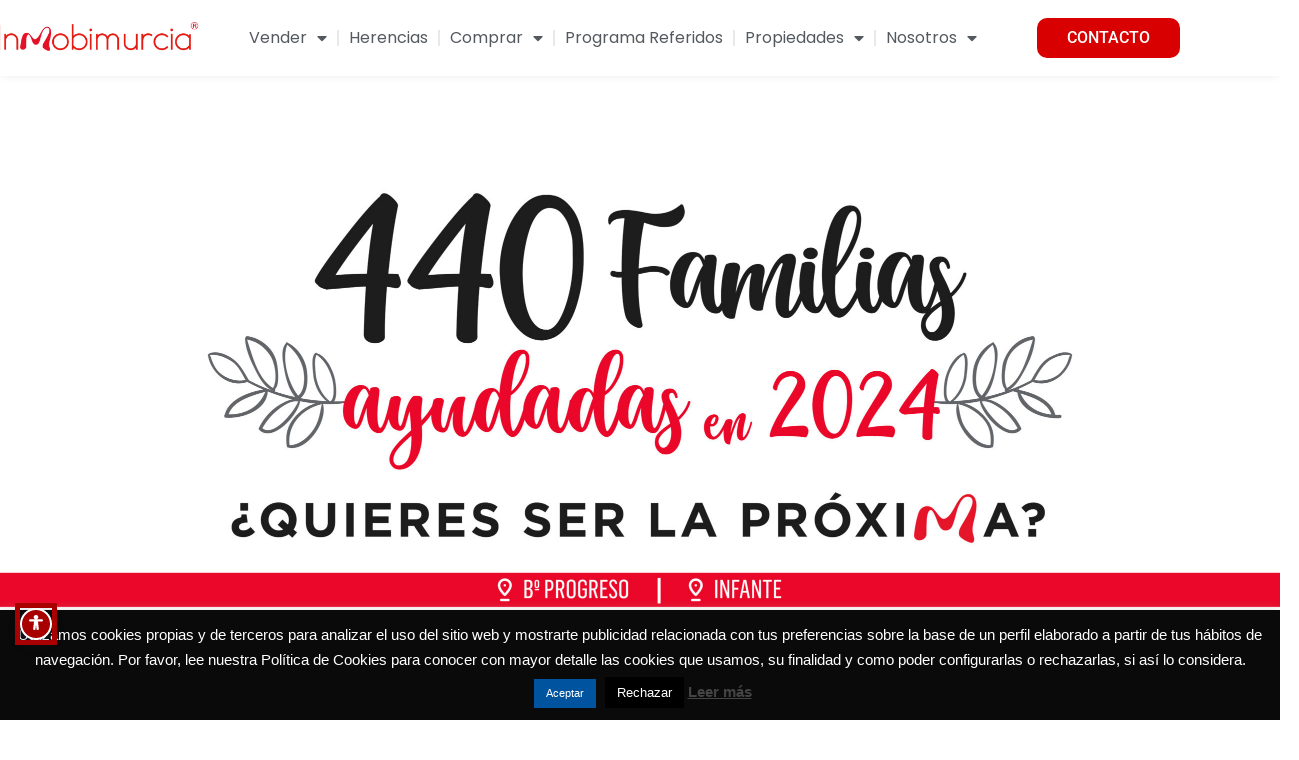

--- FILE ---
content_type: text/html; charset=UTF-8
request_url: https://inmobimurcia.es/propiedad-alquiler/piso-de-alquiler-en-el-palmar-18094208.4627/
body_size: 34708
content:
<!DOCTYPE html>
<html lang="es">
<head>
	<meta charset="UTF-8">
	<meta name="viewport" content="width=device-width, initial-scale=1.0, viewport-fit=cover" />		<meta name='robots' content='noindex, follow' />

	<!-- This site is optimized with the Yoast SEO plugin v26.8 - https://yoast.com/product/yoast-seo-wordpress/ -->
	<title>en  ref · Inmobiliaria en Murcia - Inmobiliarias Murcia | Inmobimurcia</title>
	<meta name="description" content="." />
	<meta property="og:locale" content="es_ES" />
	<meta property="og:type" content="article" />
	<meta property="og:title" content="Ficha Propiedad Alquiler - INMOBILIARIA MURCIA | Venta de Pisos, Casas en Venta, Pisos en Venta, Comprar Casa" />
	<meta property="og:description" content="Inmuebles en Alquiler en Murcia" />
	<meta property="og:url" content="https://inmobimurcia.es/propiedad-alquiler/" />
	<meta property="og:site_name" content="INMOBILIARIA MURCIA | Venta de Pisos, Casas en Venta, Pisos en Venta, Comprar Casa" />
	<meta property="article:publisher" content="https://es-es.facebook.com/inmobimurcia" />
	<meta property="article:modified_time" content="2025-12-18T10:52:48+00:00" />
	<meta name="twitter:card" content="summary_large_image" />
	<meta name="twitter:label1" content="Tiempo de lectura" />
	<meta name="twitter:data1" content="1 minuto" />
	<script type="application/ld+json" class="yoast-schema-graph">{"@context":"https://schema.org","@graph":[{"@type":"WebPage","@id":"https://inmobimurcia.es/propiedad-alquiler/","url":"https://inmobimurcia.es/propiedad-alquiler/","name":"Ficha Propiedad Alquiler - INMOBILIARIA MURCIA | Venta de Pisos, Casas en Venta, Pisos en Venta, Comprar Casa","isPartOf":{"@id":"https://inmobimurcia.es/#website"},"datePublished":"2019-02-19T12:50:53+00:00","dateModified":"2025-12-18T10:52:48+00:00","breadcrumb":{"@id":"https://inmobimurcia.es/propiedad-alquiler/#breadcrumb"},"inLanguage":"es","potentialAction":[{"@type":"ReadAction","target":["https://inmobimurcia.es/propiedad-alquiler/"]}]},{"@type":"BreadcrumbList","@id":"https://inmobimurcia.es/propiedad-alquiler/#breadcrumb","itemListElement":[{"@type":"ListItem","position":1,"name":"Portada","item":"https://inmobimurcia.es/"},{"@type":"ListItem","position":2,"name":"Ficha Propiedad Alquiler"}]},{"@type":"WebSite","@id":"https://inmobimurcia.es/#website","url":"https://inmobimurcia.es/","name":"INMOBILIARIA MURCIA | Venta de Pisos, Casas en Venta, Pisos en Venta, Comprar Casa","description":"INMOBIMURCIA | Tú Inmobiliaria en Murcia | Venta de Pisos en Murcia, Casas en Venta en Murcia, Pisos en Venta en Murcia, Comprar Casa en Murcia","publisher":{"@id":"https://inmobimurcia.es/#organization"},"potentialAction":[{"@type":"SearchAction","target":{"@type":"EntryPoint","urlTemplate":"https://inmobimurcia.es/?s={search_term_string}"},"query-input":{"@type":"PropertyValueSpecification","valueRequired":true,"valueName":"search_term_string"}}],"inLanguage":"es"},{"@type":"Organization","@id":"https://inmobimurcia.es/#organization","name":"Inmobimurcia","url":"https://inmobimurcia.es/","logo":{"@type":"ImageObject","inLanguage":"es","@id":"https://inmobimurcia.es/#/schema/logo/image/","url":"https://inmobimurcia.es/wp-content/uploads/2018/10/logo-pisos-com-07-copia.png","contentUrl":"https://inmobimurcia.es/wp-content/uploads/2018/10/logo-pisos-com-07-copia.png","width":417,"height":250,"caption":"Inmobimurcia"},"image":{"@id":"https://inmobimurcia.es/#/schema/logo/image/"},"sameAs":["https://es-es.facebook.com/inmobimurcia"]}]}</script>
	<!-- / Yoast SEO plugin. -->


<link rel='dns-prefetch' href='//code.jquery.com' />
<link rel='dns-prefetch' href='//maps.googleapis.com' />
<link rel='dns-prefetch' href='//www.imediasystems.es' />
<link rel='dns-prefetch' href='//www.google.com' />
<link rel='dns-prefetch' href='//maxcdn.bootstrapcdn.com' />
<link rel='dns-prefetch' href='//fonts.googleapis.com' />
<link rel="alternate" title="oEmbed (JSON)" type="application/json+oembed" href="https://inmobimurcia.es/wp-json/oembed/1.0/embed?url=https%3A%2F%2Finmobimurcia.es%2Fpropiedad-alquiler%2F" />
<link rel="alternate" title="oEmbed (XML)" type="text/xml+oembed" href="https://inmobimurcia.es/wp-json/oembed/1.0/embed?url=https%3A%2F%2Finmobimurcia.es%2Fpropiedad-alquiler%2F&#038;format=xml" />
<style id='wp-img-auto-sizes-contain-inline-css' type='text/css'>
img:is([sizes=auto i],[sizes^="auto," i]){contain-intrinsic-size:3000px 1500px}
/*# sourceURL=wp-img-auto-sizes-contain-inline-css */
</style>
<link rel='stylesheet' id='bootstrap-css' href='https://inmobimurcia.es/wp-content/themes/hestia/assets/bootstrap/css/bootstrap.min.css?ver=1.0.2' type='text/css' media='all' />
<link rel='stylesheet' id='hestia-font-sizes-css' href='https://inmobimurcia.es/wp-content/themes/hestia/assets/css/font-sizes.min.css?ver=3.3.3' type='text/css' media='all' />
<style id='wp-emoji-styles-inline-css' type='text/css'>

	img.wp-smiley, img.emoji {
		display: inline !important;
		border: none !important;
		box-shadow: none !important;
		height: 1em !important;
		width: 1em !important;
		margin: 0 0.07em !important;
		vertical-align: -0.1em !important;
		background: none !important;
		padding: 0 !important;
	}
/*# sourceURL=wp-emoji-styles-inline-css */
</style>
<style id='classic-theme-styles-inline-css' type='text/css'>
/*! This file is auto-generated */
.wp-block-button__link{color:#fff;background-color:#32373c;border-radius:9999px;box-shadow:none;text-decoration:none;padding:calc(.667em + 2px) calc(1.333em + 2px);font-size:1.125em}.wp-block-file__button{background:#32373c;color:#fff;text-decoration:none}
/*# sourceURL=/wp-includes/css/classic-themes.min.css */
</style>
<style id='global-styles-inline-css' type='text/css'>
:root{--wp--preset--aspect-ratio--square: 1;--wp--preset--aspect-ratio--4-3: 4/3;--wp--preset--aspect-ratio--3-4: 3/4;--wp--preset--aspect-ratio--3-2: 3/2;--wp--preset--aspect-ratio--2-3: 2/3;--wp--preset--aspect-ratio--16-9: 16/9;--wp--preset--aspect-ratio--9-16: 9/16;--wp--preset--color--black: #000000;--wp--preset--color--cyan-bluish-gray: #abb8c3;--wp--preset--color--white: #ffffff;--wp--preset--color--pale-pink: #f78da7;--wp--preset--color--vivid-red: #cf2e2e;--wp--preset--color--luminous-vivid-orange: #ff6900;--wp--preset--color--luminous-vivid-amber: #fcb900;--wp--preset--color--light-green-cyan: #7bdcb5;--wp--preset--color--vivid-green-cyan: #00d084;--wp--preset--color--pale-cyan-blue: #8ed1fc;--wp--preset--color--vivid-cyan-blue: #0693e3;--wp--preset--color--vivid-purple: #9b51e0;--wp--preset--color--accent: #e30917;--wp--preset--color--background-color: #ffffff;--wp--preset--color--header-gradient: #f90000;--wp--preset--gradient--vivid-cyan-blue-to-vivid-purple: linear-gradient(135deg,rgb(6,147,227) 0%,rgb(155,81,224) 100%);--wp--preset--gradient--light-green-cyan-to-vivid-green-cyan: linear-gradient(135deg,rgb(122,220,180) 0%,rgb(0,208,130) 100%);--wp--preset--gradient--luminous-vivid-amber-to-luminous-vivid-orange: linear-gradient(135deg,rgb(252,185,0) 0%,rgb(255,105,0) 100%);--wp--preset--gradient--luminous-vivid-orange-to-vivid-red: linear-gradient(135deg,rgb(255,105,0) 0%,rgb(207,46,46) 100%);--wp--preset--gradient--very-light-gray-to-cyan-bluish-gray: linear-gradient(135deg,rgb(238,238,238) 0%,rgb(169,184,195) 100%);--wp--preset--gradient--cool-to-warm-spectrum: linear-gradient(135deg,rgb(74,234,220) 0%,rgb(151,120,209) 20%,rgb(207,42,186) 40%,rgb(238,44,130) 60%,rgb(251,105,98) 80%,rgb(254,248,76) 100%);--wp--preset--gradient--blush-light-purple: linear-gradient(135deg,rgb(255,206,236) 0%,rgb(152,150,240) 100%);--wp--preset--gradient--blush-bordeaux: linear-gradient(135deg,rgb(254,205,165) 0%,rgb(254,45,45) 50%,rgb(107,0,62) 100%);--wp--preset--gradient--luminous-dusk: linear-gradient(135deg,rgb(255,203,112) 0%,rgb(199,81,192) 50%,rgb(65,88,208) 100%);--wp--preset--gradient--pale-ocean: linear-gradient(135deg,rgb(255,245,203) 0%,rgb(182,227,212) 50%,rgb(51,167,181) 100%);--wp--preset--gradient--electric-grass: linear-gradient(135deg,rgb(202,248,128) 0%,rgb(113,206,126) 100%);--wp--preset--gradient--midnight: linear-gradient(135deg,rgb(2,3,129) 0%,rgb(40,116,252) 100%);--wp--preset--font-size--small: 13px;--wp--preset--font-size--medium: 20px;--wp--preset--font-size--large: 36px;--wp--preset--font-size--x-large: 42px;--wp--preset--spacing--20: 0.44rem;--wp--preset--spacing--30: 0.67rem;--wp--preset--spacing--40: 1rem;--wp--preset--spacing--50: 1.5rem;--wp--preset--spacing--60: 2.25rem;--wp--preset--spacing--70: 3.38rem;--wp--preset--spacing--80: 5.06rem;--wp--preset--shadow--natural: 6px 6px 9px rgba(0, 0, 0, 0.2);--wp--preset--shadow--deep: 12px 12px 50px rgba(0, 0, 0, 0.4);--wp--preset--shadow--sharp: 6px 6px 0px rgba(0, 0, 0, 0.2);--wp--preset--shadow--outlined: 6px 6px 0px -3px rgb(255, 255, 255), 6px 6px rgb(0, 0, 0);--wp--preset--shadow--crisp: 6px 6px 0px rgb(0, 0, 0);}:root :where(.is-layout-flow) > :first-child{margin-block-start: 0;}:root :where(.is-layout-flow) > :last-child{margin-block-end: 0;}:root :where(.is-layout-flow) > *{margin-block-start: 24px;margin-block-end: 0;}:root :where(.is-layout-constrained) > :first-child{margin-block-start: 0;}:root :where(.is-layout-constrained) > :last-child{margin-block-end: 0;}:root :where(.is-layout-constrained) > *{margin-block-start: 24px;margin-block-end: 0;}:root :where(.is-layout-flex){gap: 24px;}:root :where(.is-layout-grid){gap: 24px;}body .is-layout-flex{display: flex;}.is-layout-flex{flex-wrap: wrap;align-items: center;}.is-layout-flex > :is(*, div){margin: 0;}body .is-layout-grid{display: grid;}.is-layout-grid > :is(*, div){margin: 0;}.has-black-color{color: var(--wp--preset--color--black) !important;}.has-cyan-bluish-gray-color{color: var(--wp--preset--color--cyan-bluish-gray) !important;}.has-white-color{color: var(--wp--preset--color--white) !important;}.has-pale-pink-color{color: var(--wp--preset--color--pale-pink) !important;}.has-vivid-red-color{color: var(--wp--preset--color--vivid-red) !important;}.has-luminous-vivid-orange-color{color: var(--wp--preset--color--luminous-vivid-orange) !important;}.has-luminous-vivid-amber-color{color: var(--wp--preset--color--luminous-vivid-amber) !important;}.has-light-green-cyan-color{color: var(--wp--preset--color--light-green-cyan) !important;}.has-vivid-green-cyan-color{color: var(--wp--preset--color--vivid-green-cyan) !important;}.has-pale-cyan-blue-color{color: var(--wp--preset--color--pale-cyan-blue) !important;}.has-vivid-cyan-blue-color{color: var(--wp--preset--color--vivid-cyan-blue) !important;}.has-vivid-purple-color{color: var(--wp--preset--color--vivid-purple) !important;}.has-accent-color{color: var(--wp--preset--color--accent) !important;}.has-background-color-color{color: var(--wp--preset--color--background-color) !important;}.has-header-gradient-color{color: var(--wp--preset--color--header-gradient) !important;}.has-black-background-color{background-color: var(--wp--preset--color--black) !important;}.has-cyan-bluish-gray-background-color{background-color: var(--wp--preset--color--cyan-bluish-gray) !important;}.has-white-background-color{background-color: var(--wp--preset--color--white) !important;}.has-pale-pink-background-color{background-color: var(--wp--preset--color--pale-pink) !important;}.has-vivid-red-background-color{background-color: var(--wp--preset--color--vivid-red) !important;}.has-luminous-vivid-orange-background-color{background-color: var(--wp--preset--color--luminous-vivid-orange) !important;}.has-luminous-vivid-amber-background-color{background-color: var(--wp--preset--color--luminous-vivid-amber) !important;}.has-light-green-cyan-background-color{background-color: var(--wp--preset--color--light-green-cyan) !important;}.has-vivid-green-cyan-background-color{background-color: var(--wp--preset--color--vivid-green-cyan) !important;}.has-pale-cyan-blue-background-color{background-color: var(--wp--preset--color--pale-cyan-blue) !important;}.has-vivid-cyan-blue-background-color{background-color: var(--wp--preset--color--vivid-cyan-blue) !important;}.has-vivid-purple-background-color{background-color: var(--wp--preset--color--vivid-purple) !important;}.has-accent-background-color{background-color: var(--wp--preset--color--accent) !important;}.has-background-color-background-color{background-color: var(--wp--preset--color--background-color) !important;}.has-header-gradient-background-color{background-color: var(--wp--preset--color--header-gradient) !important;}.has-black-border-color{border-color: var(--wp--preset--color--black) !important;}.has-cyan-bluish-gray-border-color{border-color: var(--wp--preset--color--cyan-bluish-gray) !important;}.has-white-border-color{border-color: var(--wp--preset--color--white) !important;}.has-pale-pink-border-color{border-color: var(--wp--preset--color--pale-pink) !important;}.has-vivid-red-border-color{border-color: var(--wp--preset--color--vivid-red) !important;}.has-luminous-vivid-orange-border-color{border-color: var(--wp--preset--color--luminous-vivid-orange) !important;}.has-luminous-vivid-amber-border-color{border-color: var(--wp--preset--color--luminous-vivid-amber) !important;}.has-light-green-cyan-border-color{border-color: var(--wp--preset--color--light-green-cyan) !important;}.has-vivid-green-cyan-border-color{border-color: var(--wp--preset--color--vivid-green-cyan) !important;}.has-pale-cyan-blue-border-color{border-color: var(--wp--preset--color--pale-cyan-blue) !important;}.has-vivid-cyan-blue-border-color{border-color: var(--wp--preset--color--vivid-cyan-blue) !important;}.has-vivid-purple-border-color{border-color: var(--wp--preset--color--vivid-purple) !important;}.has-accent-border-color{border-color: var(--wp--preset--color--accent) !important;}.has-background-color-border-color{border-color: var(--wp--preset--color--background-color) !important;}.has-header-gradient-border-color{border-color: var(--wp--preset--color--header-gradient) !important;}.has-vivid-cyan-blue-to-vivid-purple-gradient-background{background: var(--wp--preset--gradient--vivid-cyan-blue-to-vivid-purple) !important;}.has-light-green-cyan-to-vivid-green-cyan-gradient-background{background: var(--wp--preset--gradient--light-green-cyan-to-vivid-green-cyan) !important;}.has-luminous-vivid-amber-to-luminous-vivid-orange-gradient-background{background: var(--wp--preset--gradient--luminous-vivid-amber-to-luminous-vivid-orange) !important;}.has-luminous-vivid-orange-to-vivid-red-gradient-background{background: var(--wp--preset--gradient--luminous-vivid-orange-to-vivid-red) !important;}.has-very-light-gray-to-cyan-bluish-gray-gradient-background{background: var(--wp--preset--gradient--very-light-gray-to-cyan-bluish-gray) !important;}.has-cool-to-warm-spectrum-gradient-background{background: var(--wp--preset--gradient--cool-to-warm-spectrum) !important;}.has-blush-light-purple-gradient-background{background: var(--wp--preset--gradient--blush-light-purple) !important;}.has-blush-bordeaux-gradient-background{background: var(--wp--preset--gradient--blush-bordeaux) !important;}.has-luminous-dusk-gradient-background{background: var(--wp--preset--gradient--luminous-dusk) !important;}.has-pale-ocean-gradient-background{background: var(--wp--preset--gradient--pale-ocean) !important;}.has-electric-grass-gradient-background{background: var(--wp--preset--gradient--electric-grass) !important;}.has-midnight-gradient-background{background: var(--wp--preset--gradient--midnight) !important;}.has-small-font-size{font-size: var(--wp--preset--font-size--small) !important;}.has-medium-font-size{font-size: var(--wp--preset--font-size--medium) !important;}.has-large-font-size{font-size: var(--wp--preset--font-size--large) !important;}.has-x-large-font-size{font-size: var(--wp--preset--font-size--x-large) !important;}
:root :where(.wp-block-pullquote){font-size: 1.5em;line-height: 1.6;}
/*# sourceURL=global-styles-inline-css */
</style>
<link rel='stylesheet' id='cookie-law-info-css' href='https://inmobimurcia.es/wp-content/plugins/cookie-law-info/legacy/public/css/cookie-law-info-public.css?ver=3.3.9.1' type='text/css' media='all' />
<link rel='stylesheet' id='cookie-law-info-gdpr-css' href='https://inmobimurcia.es/wp-content/plugins/cookie-law-info/legacy/public/css/cookie-law-info-gdpr.css?ver=3.3.9.1' type='text/css' media='all' />
<link rel='stylesheet' id='google_business_reviews_rating_wp_css-css' href='https://inmobimurcia.es/wp-content/plugins/g-business-reviews-rating/wp/css/css.css?ver=08075571d1602bc25be13b1bb2d3ae01' type='text/css' media='all' />
<link rel='stylesheet' id='fonts-css' href='https://maxcdn.bootstrapcdn.com/font-awesome/4.7.0/css/font-awesome.min.css?ver=08075571d1602bc25be13b1bb2d3ae01' type='text/css' media='all' />
<link rel='stylesheet' id='fontsNew-css' href='https://inmobimurcia.eshref=https://use.fontawesome.com/releases/v5.0.6/css/all.css?ver=08075571d1602bc25be13b1bb2d3ae01' type='text/css' media='all' />
<link rel='stylesheet' id='jqueryUICSS-css' href='https://code.jquery.com/ui/1.12.1/themes/base/jquery-ui.css?ver=08075571d1602bc25be13b1bb2d3ae01' type='text/css' media='all' />
<link rel='stylesheet' id='style-css' href='https://www.imediasystems.es/conector/agencias/inmobimurcia.es/css/style.css?ver=08075571d1602bc25be13b1bb2d3ae01' type='text/css' media='all' />
<link rel='stylesheet' id='galleriaStyle-css' href='https://www.imediasystems.es/conector/inmovilla-basico/galleria/themes/azur/galleria.azur.css?ver=08075571d1602bc25be13b1bb2d3ae01' type='text/css' media='all' />
<link rel='stylesheet' id='bootstrapMultiselectCSS-css' href='https://www.imediasystems.es/conector/inmovilla-basico/css/bootstrap-multiselect.css?ver=08075571d1602bc25be13b1bb2d3ae01' type='text/css' media='all' />
<link rel='stylesheet' id='hestia-clients-bar-css' href='https://inmobimurcia.es/wp-content/plugins/themeisle-companion/obfx_modules/companion-legacy/assets/css/hestia/clients-bar.css?ver=3.0.3' type='text/css' media='all' />
<style id='grw-public-main-css-inline-css' type='text/css'>
.wp-gr,.wp-gr *,.wp-gr ::after,.wp-gr ::before{box-sizing:border-box}.wp-gr{display:block;direction:ltr;font-size:var(--font-size, 16px);font-family:var(--font-family, inherit);font-style:normal;font-weight:400;text-align:start;line-height:normal;overflow:visible;text-decoration:none;list-style-type:disc;box-sizing:border-box;visibility:visible!important}.wp-gr div,.wp-gr span{margin:0;padding:0;color:inherit;font:inherit;line-height:normal;letter-spacing:normal;text-transform:none;text-decoration:none;border:0;background:0 0}.wp-gr a{color:inherit;border:0;text-decoration:none;background:0 0;cursor:pointer}.wp-gr a:focus{outline:0}.wp-gr a:focus-visible{outline:2px solid currentColor;outline-offset:2px}.wp-gr img{display:block;max-width:100%;height:auto;margin:0;padding:0;border:0;line-height:0;vertical-align:middle}.wp-gr i{font-style:normal;font-weight:inherit;margin:0;padding:0;border:0;vertical-align:middle;background:0 0}.wp-gr svg{display:inline-block;width:auto;height:auto;vertical-align:middle;overflow:visible}.wp-gr svg use{opacity:1;visibility:visible}.wp-gr{--rev-gap:4px;--img-size:46px;--media-gap:8px;--media-size:40px;--media-lines:2;--color:#fb8e28;--rev-color:#f4f4f4;--rpi-star-color:var(--star-color, var(--color));--rpi-slider-gap:8px;--rpi-slider-btn:1em;--rpi-slider-btn-padding:.5em;--slider-ltgt-bg:var(--rev-color);--slider-ltgt-border-width:4px;--slider-dot-size:8px;--slider-dot-gap:8px;--slider-dots-visible:5;--slider-act-dot-color:var(--color)}.wp-gr .wp-google-based,.wp-gr .wp-google-powered{margin:0!important;padding:0!important;color:var(--head-based-color,#555)!important}.wp-gr .wp-google-powered{color:var(--powered-color,#777)!important;font-size:16px;font-weight:600}.wp-gr .wp-google-powered>span{font-weight:600!important}.wp-gr .grw-img{position:relative!important;min-width:var(--img-size)!important;max-width:var(--img-size)!important;height:var(--img-size)!important;border:none!important;z-index:3!important}.wp-gr .grw-img-wrap{position:relative;min-width:var(--img-size)!important;max-width:var(--img-size)!important;overflow:visible}.wp-gr .grw-img-wrap::before{content:'';position:absolute;top:0;left:0;width:var(--img-size);height:var(--img-size);border-radius:50%;box-shadow:0 0 2px rgba(0,0,0,.12),0 2px 4px rgba(0,0,0,.24)!important;pointer-events:none}.wp-gr .grw-header .grw-img{border-radius:50%}.wp-gr .grw-header.wp-place-center{width:100%!important}.wp-gr .wp-google-name{color:var(--name-color,#333)!important;font-size:100%!important;font-weight:700!important;text-decoration:none!important;white-space:nowrap!important;text-overflow:ellipsis!important;overflow:hidden!important;width:100%!important;text-align:var(--align,start)!important}.wp-gr .grw-header .wp-google-name{width:auto!important;margin:0!important;padding:0!important;font-size:128%!important}.wp-gr a.wp-google-name{color:#427fed!important;text-decoration:none!important}.wp-gr .wp-google-time{color:#555!important;font-size:13px!important;white-space:nowrap!important}.wp-gr .wp-google-text{color:var(--text-color,#222)!important;font-size:15px!important;line-height:24px!important;max-width:100%!important;overflow:hidden!important;white-space:pre-wrap!important;word-break:break-word!important;vertical-align:middle!important}.wp-gr .rpi-stars+.wp-google-text{padding-left:4px!important}.wp-gr .wp-more{display:none}.wp-gr .wp-more-toggle{color:#136aaf!important;cursor:pointer!important;text-decoration:none!important}.wp-gr .wp-google-url{display:block;margin:4px auto!important;color:#136aaf!important;text-align:center!important}.wp-gr.wp-dark .wp-google-name{color:#eee!important}.wp-gr.rpi.wp-dark .wp-google-name a{color:var(--head-based-color,#eee)!important}.wp-gr.wp-dark .wp-google-time{color:#bbb!important}.wp-gr.wp-dark .wp-google-text{color:#ececec!important}.wp-gr.wp-dark .wp-google-powered{color:var(--powered-color,#fff)!important}.wp-gr.wp-dark .wp-google-based{color:var(--head-based-color,#999)!important}.wp-gr:not(.wp-dark) .grw-review-inner.grw-backgnd{background:var(--rev-color)!important}.wp-gr.rpi .wp-google-name{font-size:100%!important}.wp-gr.rpi .grw-hide,.wp-gr.rpi .wp-google-hide{display:none}.wp-gr.rpi .wp-google-name a{color:var(--head-name-color,#333)!important;font-size:18px!important;text-decoration:none!important}.wp-gr.rpi a.wp-google-name{margin:0!important;color:var(--name-color,#154fc1)!important;text-decoration:none!important;white-space:nowrap!important;text-overflow:ellipsis!important}.wp-gr{display:block!important;width:100%!important;padding-bottom:20px!important;text-align:left!important;direction:ltr!important;box-sizing:border-box!important}.wp-gr .grw-row{display:-ms-flexbox!important;display:flex!important;flex-wrap:nowrap!important;align-items:center!important;-ms-flex-wrap:nowrap!important;-ms-flex-align:center!important}.grw-row.grw-row-xs{-ms-flex-wrap:wrap!important;flex-wrap:wrap!important}.grw-row-x .grw-header+.grw-content .grw-review,.grw-row-xs .grw-content,.grw-row-xs .grw-header,.grw-row-xs .grw-review{--col:1}.grw-row-xl .grw-header+.grw-content{--col:1.2}.grw-row-l .grw-header+.grw-content{--col:1.25}.grw-row-m .grw-header+.grw-content{--col:1.333333}.grw-row-s .grw-header+.grw-content{--col:1.5}.grw-row-s .grw-header+.grw-content .grw-review,.grw-row-x .grw-header,.grw-row-x .grw-header+.grw-content,.grw-row-x .grw-review{--col:2}.grw-row-m .grw-header+.grw-content .grw-review,.grw-row-s .grw-header,.grw-row-s .grw-review{--col:3}.grw-row-l .grw-review,.grw-row-m .grw-header,.grw-row-m .grw-review{--col:4}.grw-row-l .grw-header,.grw-row-xl .grw-review{--col:5}.grw-row-xl .grw-header{--col:6}.grw-row .grw-content,.grw-row .grw-header{-ms-flex:1 0 calc(100% / var(--col,3))!important;flex:1 0 calc(100% / var(--col,3))!important;width:calc(100% / var(--col,3))!important}.grw-row .grw-review{-ms-flex:1 0 calc((100% - var(--card-gap,16px)*(var(--col,3) - 1))/ var(--col,3))!important;flex:1 0 calc((100% - var(--card-gap,16px)*(var(--col,3) - 1))/ var(--col,3))!important;width:calc((100% - var(--card-gap,16px)*(var(--col,3) - 1))/ var(--col,3))!important}.wp-gr .grw-content{position:relative!important;min-width:0!important}.wp-gr .grw-content-inner{position:relative!important;display:flex!important;align-items:center!important}.wp-gr .grw-review-inner{height:100%!important}.wp-gr .grw-header-inner,.wp-gr .grw-review-inner{position:relative!important;padding:16px!important;width:100%!important}.wp-gr .wp-google-list .grw-header-inner{padding:0 0 16px 0!important}.wp-gr .grw-review-inner.grw-round{border-radius:8px!important}.wp-gr .grw-review-inner.grw-shadow{box-shadow:0 0 2px rgba(0,0,0,.12),0 2px 4px rgba(0,0,0,.24)!important}.wp-gr .grw-review-inner>svg{position:absolute!important;top:10px!important;right:10px!important;width:16px!important;height:16px!important}.wp-gr .grw-review{display:flex;position:relative!important;justify-content:center!important;align-items:center!important;flex-shrink:0!important}.wp-gr .grw-review .wp-google-left{display:block!important;overflow:hidden!important;white-space:nowrap!important;text-overflow:ellipsis!important;line-height:24px!important;padding-bottom:2px!important}.wp-gr .grw-review .wp-google-feedback{height:100px!important;overflow-y:auto!important}.wp-gr .grw-scroll::-webkit-scrollbar{width:4px!important}.wp-gr .grw-scroll::-webkit-scrollbar-track{-webkit-box-shadow:inset 0 0 6px rgba(0,0,0,.3)!important;-webkit-border-radius:4px!important;border-radius:4px!important}.wp-gr .grw-scroll::-webkit-scrollbar-thumb{-webkit-border-radius:10px!important;border-radius:10px!important;background:#ccc!important;-webkit-box-shadow:inset 0 0 6px rgba(0,0,0,.5)!important}.wp-gr .wp-google-wr{display:flex;margin:0!important}.wp-gr .wp-google-wr a{color:#fff!important;padding:4px 12px 8px!important;outline:0!important;border-radius:27px!important;background:var(--btn-color,#1f67e7)!important;white-space:nowrap!important;vertical-align:middle!important;opacity:.9!important;text-shadow:1px 1px 0 #888!important;box-shadow:0 0 2px rgba(0,0,0,.12),0 2px 4px rgba(0,0,0,.24)!important;user-select:none!important;transition:all .2s ease-in-out!important}.wp-gr .wp-google-wr a:hover{opacity:.95!important;background:var(--btn-color,#1f67e7)!important;box-shadow:0 0 2px rgba(0,0,0,.12),0 3px 5px rgba(0,0,0,.24)!important}.wp-gr .wp-google-wr a:active{opacity:1!important;background:var(--btn-color,#1f67e7)!important;box-shadow:none!important}.wp-gr .wp-google-wr a svg{display:inline-block;width:16px;height:16px;padding:1px;margin:0 0 0 4px;background:#fff;border-radius:50%}.wp-gr[data-layout=grid] .grw-reviews{display:flex;gap:var(--card-gap,12px);flex-wrap:wrap!important;-ms-flex-wrap:wrap!important}.wp-gr .grw-b{font-weight:700!important;white-space:nowrap!important}.wp-gr .wp-google-reply{font-size:14px!important;margin-top:auto!important;margin-left:6px!important;padding-left:6px!important;border-left:1px solid #999!important;overflow:hidden!important;overflow-y:auto!important;line-height:20px!important;max-height:44px!important}.wp-gr .wp-google-reply>div{display:flex;gap:4px;align-items:center}.wp-gr .wp-google-reply .wp-google-time{font-size:11px!important;white-space:nowrap!important}.wp-gr .wp-google-img{display:flex;flex-wrap:wrap;gap:var(--media-gap);max-height:calc((var(--media-size) + var(--media-gap)) * var(--media-lines) - 2px)!important;overflow-y:auto!important}.wp-gr .wp-google-img img{display:flex;width:var(--media-size)!important;height:var(--media-size)!important;cursor:pointer!important;border-radius:3px!important;box-shadow:0 0 2px rgba(0,0,0,.12),0 2px 4px rgba(0,0,0,.24)!important}.rpi-flx{display:var(--flx,flex)!important;flex-direction:var(--dir,column)!important;gap:var(--gap,2px)!important;align-items:var(--align,flex-start)!important;flex-wrap:var(--wrap,nowrap)!important;overflow:var(--overflow,visible)!important;width:100%!important}.rpi-col16{--dir:column;--gap:16px;--align:flex-start;--overflow:hidden}.rpi-col12{--dir:column;--gap:12px;--align:flex-start;--overflow:hidden}.rpi-col6{--dir:column;--gap:6px;--align:flex-start;--overflow:hidden}.rpi-col8{--dir:column;--gap:8px;--align:flex-start}.rpi-col4{--dir:column;--gap:4px;--align:flex-start}.rpi-row12-center{--dir:row;--gap:12px;--align:center;--overflow:visible}.rpi-row12{--dir:row;--gap:12px;--align:flex-start}:root{--star-gap:2px;--rpi-star-size:20px;--rpi-star-color:#fb8e28;--rpi-star-empty-color:#cccccc;--rpi-icon-scale-google:1.00;--rpi-icon-scale-yelp:0.92;--rpi-icon-scale-fb:1.125;--rpi-yelp-empty-color:#cccccc;--rpi-yelp-five-color:#fb433c;--rpi-yelp-four-color:#ff643d;--rpi-yelp-three-color:#ff8742;--rpi-yelp-two-color:#ffad48;--rpi-yelp-one-color:#ffcc4b;--rpi-yelp-radius:3px;--rpi-fb-color:#fa3e3e;--rpi-fb-radius:3px;--rpi-star-empty:url("data:image/svg+xml;utf8,%3Csvg xmlns='http://www.w3.org/2000/svg' viewBox='0 0 24 24'%3E%3Cpath d='M11.48 3.499a.562.562 0 0 1 1.04 0l2.125 5.111a.563.563 0 0 0 .475.345l5.518.442c.499.04.701.663.321.988l-4.204 3.602a.563.563 0 0 0-.182.557l1.285 5.385a.562.562 0 0 1-.84.61l-4.725-2.885a.562.562 0 0 0-.586 0L6.982 20.54a.562.562 0 0 1-.84-.61l1.285-5.386a.562.562 0 0 0-.182-.557l-4.204-3.602a.562.562 0 0 1 .321-.988l5.518-.442a.563.563 0 0 0 .475-.345L11.48 3.5Z' fill='none' stroke='currentColor' stroke-width='1.5' stroke-linejoin='round'/%3E%3C/svg%3E");--rpi-star-mask:url("data:image/svg+xml;utf8,%3Csvg xmlns='http://www.w3.org/2000/svg' viewBox='0 0 24 24'%3E%3Cpath d='M10.7881 3.21068C11.2364 2.13274 12.7635 2.13273 13.2118 3.21068L15.2938 8.2164L20.6979 8.64964C21.8616 8.74293 22.3335 10.1952 21.4469 10.9547L17.3295 14.4817L18.5874 19.7551C18.8583 20.8908 17.6229 21.7883 16.6266 21.1798L11.9999 18.3538L7.37329 21.1798C6.37697 21.7883 5.14158 20.8908 5.41246 19.7551L6.67038 14.4817L2.55303 10.9547C1.66639 10.1952 2.13826 8.74293 3.302 8.64964L8.70609 8.2164L10.7881 3.21068Z'/%3E%3C/svg%3E")}.rpi-stars .rpi-star{display:none!important}.rpi-star,.rpi-stars-tripadvisor,.rpi-stars-yelp{display:var(--flx,flex);align-items:center;gap:var(--gap,4px);text-align:start;z-index:9}.rpi-star[data-rating]:empty::before{content:attr(data-rating);color:var(--rpi-rating-color,var(--rpi-star-color));font-size:var(--head-grade-fs, 18px);font-weight:var(--head-grade-weight,900)}.rpi-star i{padding:0 2px;cursor:pointer!important;background-color:var(--rpi-star-empty-color)}.rpi-star[data-rating="1"] i:nth-child(-n+1),.rpi-star[data-rating="2"] i:nth-child(-n+2),.rpi-star[data-rating="3"] i:nth-child(-n+3),.rpi-star[data-rating="4"] i:nth-child(-n+4),.rpi-star[data-rating="5"] i:nth-child(-n+5){background-color:var(--rpi-star-color)}.rpi-star:hover i{background-color:var(--rpi-star-color)!important}.rpi-star i:hover~i{background-color:var(--rpi-star-empty-color)!important}.rpi-star i,.rpi-star[data-rating]:empty::after{content:'';width:var(--rpi-star-size)!important;height:var(--rpi-star-size)!important;-webkit-mask-image:var(--rpi-star-mask)!important;-webkit-mask-repeat:no-repeat!important;-webkit-mask-position:center!important;-webkit-mask-size:contain!important;mask-image:var(--rpi-star-mask)!important;mask-repeat:no-repeat!important;mask-position:center!important;mask-size:contain!important}.rpi-star[data-rating]:empty::after{background-color:var(--rpi-star-color)}.rpi-star+.rpi-stars{--stars-offset:1;--stars:calc(var(--stars-max) - var(--stars-offset))}.rpi-stars{--star-size:var(--rpi-star-size, 18px);--star-color:var(--rpi-star-color);--empty:var(--rpi-star-empty);--mask:var(--rpi-star-mask);--stars:5;--icon-scale:1;--rating-scale:0.8;--gap:var(--star-gap, 2px);--stars-w:calc(var(--stars) * (var(--star-size) + var(--star-gap)));--fill:calc((var(--rating) / var(--stars)) * 100%);--bg-size:calc(var(--star-size) * var(--icon-scale));--bg-size-x:calc(var(--bg-size) + var(--star-gap));position:relative!important;display:inline-flex!important;align-items:center!important;align-self:var(--star-align-self,start)!important;width:max-content!important;height:var(--star-size)!important;font-size:calc(var(--star-size) * var(--rating-scale))!important;font-weight:900!important;color:var(--rpi-rating-color,var(--star-color))!important;white-space:nowrap!important;vertical-align:middle!important;padding-right:calc(var(--stars-w) + var(--gap))!important}.rpi-stars:empty{--gap:0px}.rpi-stars::before{content:''!important;position:absolute!important;top:50%!important;right:0!important;width:var(--stars-w)!important;height:var(--star-size)!important;transform:translateY(-50%)!important;background-color:var(--star-color)!important;-webkit-mask-image:var(--empty)!important;-webkit-mask-repeat:repeat-x!important;-webkit-mask-position:left center!important;-webkit-mask-size:var(--bg-size-x) var(--bg-size)!important;mask-image:var(--empty)!important;mask-repeat:repeat-x!important;mask-position:left center!important;mask-size:var(--bg-size-x) var(--bg-size)!important}.rpi-stars::after{content:''!important;position:absolute!important;top:50%!important;right:0!important;width:var(--stars-w)!important;height:var(--star-size)!important;transform:translateY(-50%)!important;background-color:var(--star-color)!important;-webkit-mask-image:var(--mask)!important;-webkit-mask-repeat:repeat-x!important;-webkit-mask-position:left center!important;-webkit-mask-size:var(--bg-size-x) var(--bg-size)!important;mask-image:var(--mask)!important;mask-repeat:repeat-x!important;mask-position:left center!important;mask-size:var(--bg-size-x) var(--bg-size)!important;clip-path:inset(0 calc(100% - var(--fill)) 0 0)!important}.rpi-stars-yelp{--icon-scale:var(--rpi-icon-scale-yelp);--empty-color:var(--rpi-yelp-empty-color);--five-color:var(--rpi-yelp-five-color);--four-color:var(--rpi-yelp-four-color);--three-color:var(--rpi-yelp-three-color);--two-color:var(--rpi-yelp-two-color);--one-color:var(--rpi-yelp-one-color);--star-size:var(--rpi-star-size);--rating:0;--gap:4px;--radius:var(--rpi-yelp-radius);display:inline-flex!important;gap:var(--gap)!important;line-height:0!important;vertical-align:top!important}.rpi-stars-yelp i{position:relative!important;display:inline-block!important;font-style:normal!important;flex:0 0 auto!important;width:var(--star-size)!important;height:var(--star-size)!important;border-radius:var(--radius)!important;background-color:var(--empty-color)!important;background-image:linear-gradient(90deg,var(--star-color) 0 calc(var(--fill,0) * 1%),transparent calc(var(--fill,0) * 1%))!important;background-repeat:no-repeat!important;background-size:100% 100%!important;box-sizing:border-box!important}.rpi-stars-yelp i::after{content:''!important;position:absolute!important;inset:0!important;background-color:#fff!important;-webkit-mask-image:var(--rpi-star-mask)!important;-webkit-mask-repeat:no-repeat!important;-webkit-mask-size:calc(70% / var(--icon-scale)) calc(70% / var(--icon-scale))!important;-webkit-mask-position:center!important;mask-image:var(--rpi-star-mask)!important;mask-repeat:no-repeat!important;mask-size:calc(70% / var(--icon-scale)) calc(70% / var(--icon-scale))!important;mask-position:center!important}.rpi-stars-yelp,.rpi-stars-yelp[data-rating]::before{content:attr(data-rating);color:var(--rpi-rating-color,var(--star-color));font-size:var(--head-grade-fs, 18px);font-weight:var(--head-grade-weight,900)}.rpi-stars-yelp i:first-child{--fill:clamp(0, (var(--rating) - 0) * 100, 100)}.rpi-stars-yelp i:nth-child(2){--fill:clamp(0, (var(--rating) - 1) * 100, 100)}.rpi-stars-yelp i:nth-child(3){--fill:clamp(0, (var(--rating) - 2) * 100, 100)}.rpi-stars-yelp i:nth-child(4){--fill:clamp(0, (var(--rating) - 3) * 100, 100)}.rpi-stars-yelp i:nth-child(5){--fill:clamp(0, (var(--rating) - 4) * 100, 100)}.rpi-stars-yelp[data-stars^="1"]{--rating:1.5;--star-color:var(--one-color)}.rpi-stars-yelp[data-stars="1"]{--rating:1}.rpi-stars-yelp[data-stars^="2"]{--rating:2.5;--star-color:var(--two-color)}.rpi-stars-yelp[data-stars="2"]{--rating:2}.rpi-stars-yelp[data-stars^="3"]{--rating:3.5;--star-color:var(--three-color)}.rpi-stars-yelp[data-stars="3"]{--rating:3}.rpi-stars-yelp[data-stars^="4"]{--rating:4.5;--star-color:var(--four-color)}.rpi-stars-yelp[data-stars="4"]{--rating:4}.rpi-stars-yelp[data-stars^="5"]{--rating:5;--star-color:var(--five-color)}.rpi-stars-tripadvisor{--empty-color:#ffffff;--border-color:#5ba672;--fill-color:#5ba672;--rpi-dot-size:var(--rpi-star-size);--rating:0;--gap:4px;--border:3px;display:inline-flex!important;gap:var(--gap)!important;line-height:0!important;vertical-align:top!important}.rpi-stars-tripadvisor i{width:var(--rpi-dot-size)!important;height:var(--rpi-dot-size)!important;display:inline-block!important;position:relative!important;flex:0 0 auto!important;box-sizing:border-box!important;border-radius:999px!important;border:var(--border) solid var(--border-color)!important;background-color:var(--empty-color)!important;background-image:linear-gradient(90deg,var(--fill-color) 0 calc(var(--fill,0) * 1%),transparent calc(var(--fill,0) * 1%))!important;background-repeat:no-repeat!important;background-size:100% 100%!important}.rpi-stars-tripadvisor,.rpi-stars-tripadvisor[data-rating]::before{content:attr(data-rating);color:var(--rpi-rating-color,var(--fill-color));font-size:var(--head-grade-fs, 18px);font-weight:var(--head-grade-weight,900)}.rpi-stars-tripadvisor i:first-child{--fill:clamp(0, (var(--rating) - 0) * 100, 100)}.rpi-stars-tripadvisor i:nth-child(2){--fill:clamp(0, (var(--rating) - 1) * 100, 100)}.rpi-stars-tripadvisor i:nth-child(3){--fill:clamp(0, (var(--rating) - 2) * 100, 100)}.rpi-stars-tripadvisor i:nth-child(4){--fill:clamp(0, (var(--rating) - 3) * 100, 100)}.rpi-stars-tripadvisor i:nth-child(5){--fill:clamp(0, (var(--rating) - 4) * 100, 100)}.rpi-stars-tripadvisor[data-stars^="1"]{--rating:1.5}.rpi-stars-tripadvisor[data-stars="1"]{--rating:1}.rpi-stars-tripadvisor[data-stars^="2"]{--rating:2.5}.rpi-stars-tripadvisor[data-stars="2"]{--rating:2}.rpi-stars-tripadvisor[data-stars^="3"]{--rating:3.5}.rpi-stars-tripadvisor[data-stars="3"]{--rating:3}.rpi-stars-tripadvisor[data-stars^="4"]{--rating:4.5}.rpi-stars-tripadvisor[data-stars="4"]{--rating:4}.rpi-stars-tripadvisor[data-stars^="5"]{--rating:5}.rpi-star-fb{--icon-scale:var(--rpi-icon-scale-fb);--size:var(--rpi-star-size, 18px);--color:var(--rpi-fb-color, #fa3e3e);--radius:var(--rpi-fb-radius, 3px);--tail-w:calc(var(--size) / 3);--tail-h:calc(var(--size) / 3.6);--tail-offset:calc(var(--size) / 4.5);--tail-overlap:1px;--gap:0.25em;--label-scale:0.85;--fb-star:url("data:image/svg+xml;utf8,%3Csvg xmlns='http://www.w3.org/2000/svg' viewBox='0 0 24 24'%3E%3Cpath d='M10.7881 3.21068C11.2364 2.13274 12.7635 2.13273 13.2118 3.21068L15.2938 8.2164L20.6979 8.64964C21.8616 8.74293 22.3335 10.1952 21.4469 10.9547L17.3295 14.4817L18.5874 19.7551C18.8583 20.8908 17.6229 21.7883 16.6266 21.1798L11.9999 18.3538L7.37329 21.1798C6.37697 21.7883 5.14158 20.8908 5.41246 19.7551L6.67038 14.4817L2.55303 10.9547C1.66639 10.1952 2.13826 8.74293 3.302 8.64964L8.70609 8.2164L10.7881 3.21068Z' fill='%23fff'/%3E%3C/svg%3E");position:relative!important;display:inline-flex!important;align-items:center;align-self:var(--star-align-self,start);height:var(--size)!important;width:max-content!important;white-space:nowrap!important;vertical-align:middle!important;font-size:calc(var(--size) * var(--label-scale))!important;line-height:1!important;padding-left:calc(var(--size) + var(--gap))!important}.rpi-star-fb::before{content:''!important;position:absolute!important;left:0!important;top:50%!important;transform:translateY(-50%)!important;width:var(--size)!important;height:var(--size)!important;background-color:var(--color)!important;border-radius:var(--radius)!important;background-image:var(--fb-star)!important;background-repeat:no-repeat!important;background-position:center!important;background-size:calc(70% / var(--icon-scale)) calc(70% / var(--icon-scale))!important}.rpi-star-fb::after{content:''!important;position:absolute!important;left:var(--tail-offset)!important;top:50%!important;width:0!important;height:0!important;transform:translateY(calc(var(--size)/ 2 - var(--tail-overlap)))!important;border-top:var(--tail-h) solid var(--color)!important;border-right:var(--tail-w) solid transparent!important}.rpi-star-fb[data-rating="1"]{--color:#cccccc}:root{--rpi-lt:url("data:image/svg+xml;utf8,%3Csvg xmlns='http://www.w3.org/2000/svg' width='24' height='24' viewBox='0 0 24 24' fill='none' stroke='currentColor' stroke-width='2' stroke-linecap='round' stroke-linejoin='round'%3E%3Cpath d='m15 18-6-6 6-6'%3E%3C/path%3E%3C/svg%3E") no-repeat center/contain;--rpi-gt:url("data:image/svg+xml;utf8,%3Csvg xmlns='http://www.w3.org/2000/svg' width='24' height='24' viewBox='0 0 24 24' fill='none' stroke='currentColor' stroke-width='2' stroke-linecap='round' stroke-linejoin='round'%3E%3Cpath d='m9 18 6-6-6-6'%3E%3C/path%3E%3C/svg%3E") no-repeat center/contain}.rpi .rpi-slides-root{--ltgt-border-width:var(--slider-ltgt-border-width, 0px);padding:0 calc(var(--rpi-slider-btn-padding)/ 2 + var(--rpi-slider-btn)/ 2 + var(--ltgt-border-width) * 2)}.rpi .rpi-slides{--gap:var(--rpi-slider-gap, 12px);--card-gap:var(--gap);display:flex!important;flex:1!important;gap:var(--gap)!important;flex-wrap:nowrap!important;overflow:hidden!important;overflow-x:auto!important;scroll-snap-type:x mandatory!important;scroll-behavior:var(--rpi-slider-behavior,smooth)!important;-webkit-overflow-scrolling:touch!important;scrollbar-width:none!important}.rpi .rpi-slides::-webkit-scrollbar{display:none!important}.rpi .rpi-slide{overflow:hidden!important;padding:var(--rpi-card-slider-padding,4px 3px)!important;scroll-snap-align:start!important;transition:transform .5s!important}.rpi .rpi-ltgt{--slider-btn:var(--rpi-slider-btn, 1.125em);--slider-padding:var(--rpi-slider-btn-padding, .5em);--border-color:var(--slider-ltgt-border-color, var(--root-bg, #f3f3f3));--ltgt-border-width:var(--slider-ltgt-border-width, 0px);--ltgt-pos:calc(-1 * (2 * var(--ltgt-border-width) + (var(--slider-padding) + var(--slider-btn)) / 2) - var(--offset, 0px));position:var(--slider-ltgt-position,absolute)!important;padding:var(--slider-padding)!important;z-index:1!important;border:0 solid #e5e7eb!important;border-radius:9999px!important;border:var(--ltgt-border-width) solid var(--border-color)!important;background-color:var(--slider-ltgt-bg,rgb(255 255 255 / 1))!important;box-shadow:var(--slider-ltgt-shadow)!important;transition:background-color .2s ease-in-out!important}.rpi .rpi-ltgt:hover{background-color:var(--slider-ltgt-bg,rgb(249 250 251 / 1))!important}.rpi .rpi-ltgt.rpi-lt{left:0!important;margin-left:var(--ltgt-pos)!important}.rpi .rpi-ltgt.rpi-gt{right:0!important;margin-right:var(--ltgt-pos)!important}.rpi-gt::after,.rpi-lt::before{position:relative!important;content:'';display:block;width:var(--slider-btn);height:var(--slider-btn);background-color:var(--slider-btn-color,#777)}.rpi-lt::before{-webkit-mask:var(--rpi-lt);mask:var(--rpi-lt)}.rpi-gt::after{-webkit-mask:var(--rpi-gt);mask:var(--rpi-gt)}[dir=rtl] .rpi-gt::after,[dir=rtl] .rpi-lt::before{transform:rotate(180deg)}.rpi .rpi-dots-wrap{position:absolute!important;top:calc(100% - 1px)!important;left:0!important;right:0!important;display:flex!important;justify-content:center!important;margin:0 auto!important;padding-top:var(--slider-dot-padding-top,.5em)!important;max-width:100%!important;width:calc(var(--slider-dots-visible) * var(--slider-dot-size) + (var(--slider-dots-visible) - 1) * var(--slider-dot-gap))!important}.rpi .rpi-dots{display:flex;flex-wrap:nowrap;overflow-x:scroll!important;gap:var(--slider-dot-gap);scrollbar-width:none;scroll-snap-type:x mandatory;-webkit-overflow-scrolling:touch}.rpi-dots .rpi-dot{display:inline-block!important;width:var(--slider-dot-size)!important;height:var(--slider-dot-size)!important;margin:0!important;padding:0!important;opacity:.4!important;vertical-align:middle!important;flex:1 0 auto!important;transform:scale(.6)!important;scroll-snap-align:center!important;border-radius:20px!important;background-color:var(--slider-dot-color,#999)!important}.rpi-dots .rpi-dot:hover{opacity:1!important}.rpi-dots .rpi-dot.active{opacity:1!important;transform:scale(.95)!important;background-color:var(--slider-act-dot-color,#fb8e28)!important}.rpi-dots .rpi-dot.s2{transform:scale(.85)!important}.rpi-dots .rpi-dot.s3{transform:scale(.75)!important}.rpi button{all:revert!important;margin:0!important;padding:0!important;box-shadow:none!important;border-radius:0!important;line-height:1!important;font:inherit!important;color:inherit!important;text-align:center!important;cursor:pointer!important;border:0!important;background:0 0!important;appearance:none!important;-webkit-appearance:none!important;user-select:none!important}.rpi button:focus{outline:0!important}.rpi button:focus-visible{outline:2px solid currentColor!important;outline-offset:2px!important}.rpi-x{position:absolute;top:var(--x-top,6px)!important;right:var(--x-right,8px)!important;display:flex!important;align-items:center;justify-content:center;width:var(--x-width,20px)!important;height:var(--x-height,20px)!important;cursor:pointer;opacity:var(--x-opacity, .65);border-radius:50%;background-color:var(--x-bg,#fafafa);z-index:2147483003}.rpi-x:hover{opacity:1}.rpi-x::after,.rpi-x::before{content:"";position:absolute;display:block;width:var(--x-line-width,12px);height:var(--x-line-height,1px);border-radius:2px;background-color:var(--x-color,#373737)}.rpi-x::before{transform:rotate(45deg)}.rpi-x::after{transform:rotate(-45deg)}.rpi-x.rpi-xa::before{--x-line-width:7px;--x-line-height:7px;top:4px;border-radius:0;border-right:1px solid #373737;border-bottom:1px solid #373737;background-color:transparent}.rpi-x.rpi-xa::after{content:none}.rpi-bubble:after{content:"";position:absolute;top:-8px;left:16px;bottom:auto;border-style:solid;border-width:0 8px 8px;border-color:#fff transparent}.rpi-fade{-webkit-transition:opacity 150ms ease,-webkit-transform 150ms ease;transition:opacity 150ms ease,-webkit-transform 150ms ease;transition:transform 150ms ease,opacity 150ms ease;transition:transform 150ms ease,opacity 150ms ease,-webkit-transform 150ms ease}.rpi-lightbox-wrap{--x-top:15px;--x-right:15px;--x-bg:none;--x-color:#ececec;--x-line-width:25px;--x-line-height:3px;--x-opacity:1}.rpi-lightbox{--x-top:15px;--x-right:15px;--x-bg:none;--x-color:#ececec;--x-line-width:25px;--x-line-height:3px;--x-opacity:1;position:fixed;top:0;left:0;right:0;bottom:0;display:flex;align-items:center;justify-content:center;flex-wrap:wrap;width:100%;height:100%;max-width:100%;color:#333;text-align:left;z-index:99;user-select:none;background-color:rgba(0,0,0,.6);transition:all .3s ease-out}.rpi-lightbox-inner{width:95%;max-width:1200px;height:100%;max-height:calc(100vh - 80px);max-height:calc(100dvh - 80px)}@supports (container-type:inline-size){.rpi-lightbox-xxx{container-name:lightbox;container-type:inline-size}}.rpi-lightbox-xxx{position:relative;height:100%;border:none;overflow:auto;border-radius:4px;-webkit-overflow-scrolling:touch}.rpi-lightbox-content{position:relative;display:flex;flex-direction:row;justify-content:flex-start;color:#000;height:100%;flex-direction:row;border-radius:4px;background-color:#fff}.rpi-lightbox-media{position:relative;display:flex;justify-content:center;flex:2;align-items:center;width:100%;height:100%;overflow:hidden;padding-bottom:0;background-color:#000}.rpi-lightbox-btn{position:absolute;display:flex;width:30px;height:30px;font-size:36px;line-height:22px;justify-content:center;z-index:1;cursor:pointer;border-radius:50%;background-color:rgba(214,214,214,.7);transition:background .3s ease-in-out}.rpi-lightbox-btn:hover{background:#e1e1e1}.rpi-lightbox-prev{left:8px}.rpi-lightbox-next{right:8px}.rpi-lightbox-prev::before{content:'‹'}.rpi-lightbox-next::before{content:'›'}.rpi-lightbox-media img{position:relative;display:block;width:100%;height:100%;max-width:100%;max-height:100%;opacity:1;object-fit:contain;border-radius:inherit;transition:opacity .3s ease-in-out}.rpi-lightbox-review{display:flex;flex-direction:column;flex:1;height:100%;font-size:15px;color:#000;padding:0}@supports (container-type:inline-size){@container lightbox (width < 480px){.rpi-lightbox-xxx .rpi-lightbox-content{flex-direction:column}}}@media(max-width:480px){.rpi-lightbox-xxx .rpi-lightbox-content{flex-direction:column}}
/*# sourceURL=grw-public-main-css-inline-css */
</style>
<link rel='stylesheet' id='hestia_style-css' href='https://inmobimurcia.es/wp-content/themes/hestia/style.min.css?ver=3.3.3' type='text/css' media='all' />
<style id='hestia_style-inline-css' type='text/css'>
.elementor-page .hestia-about>.container{width:100%}.elementor-page .pagebuilder-section{padding:0}.elementor-page .title-in-content,.elementor-page .image-in-page{display:none}.home.elementor-page .main-raised>section.hestia-about{overflow:visible}.elementor-editor-active .navbar{pointer-events:none}.elementor-editor-active #elementor.elementor-edit-mode .elementor-element-overlay{z-index:1000000}.elementor-page.page-template-template-fullwidth .blog-post-wrapper>.container{width:100%}.elementor-page.page-template-template-fullwidth .blog-post-wrapper>.container .col-md-12{padding:0}.elementor-page.page-template-template-fullwidth article.section{padding:0}.elementor-text-editor p,.elementor-text-editor h1,.elementor-text-editor h2,.elementor-text-editor h3,.elementor-text-editor h4,.elementor-text-editor h5,.elementor-text-editor h6{font-size:inherit}
.hestia-top-bar,.hestia-top-bar .widget.widget_shopping_cart .cart_list{background-color:#363537}.hestia-top-bar .widget .label-floating input[type=search]:-webkit-autofill{-webkit-box-shadow:inset 0 0 0 9999px #363537}.hestia-top-bar,.hestia-top-bar .widget .label-floating input[type=search],.hestia-top-bar .widget.widget_search form.form-group:before,.hestia-top-bar .widget.widget_product_search form.form-group:before,.hestia-top-bar .widget.widget_shopping_cart:before{color:#fff}.hestia-top-bar .widget .label-floating input[type=search]{-webkit-text-fill-color:#fff !important}.hestia-top-bar div.widget.widget_shopping_cart:before,.hestia-top-bar .widget.widget_product_search form.form-group:before,.hestia-top-bar .widget.widget_search form.form-group:before{background-color:#fff}.hestia-top-bar a,.hestia-top-bar .top-bar-nav li a{color:#fff}.hestia-top-bar ul li a[href*="mailto:"]:before,.hestia-top-bar ul li a[href*="tel:"]:before{background-color:#fff}.hestia-top-bar a:hover,.hestia-top-bar .top-bar-nav li a:hover{color:#eee}.hestia-top-bar ul li:hover a[href*="mailto:"]:before,.hestia-top-bar ul li:hover a[href*="tel:"]:before{background-color:#eee}
footer.footer.footer-black{background:#323437}footer.footer.footer-black.footer-big{color:#fff}footer.footer.footer-black a{color:#fff}footer.footer.footer-black hr{border-color:#5e5e5e}.footer-big p,.widget,.widget code,.widget pre{color:#5e5e5e}
:root{--hestia-primary-color:#e30917}a,.navbar .dropdown-menu li:hover>a,.navbar .dropdown-menu li:focus>a,.navbar .dropdown-menu li:active>a,.navbar .navbar-nav>li .dropdown-menu li:hover>a,body:not(.home) .navbar-default .navbar-nav>.active:not(.btn)>a,body:not(.home) .navbar-default .navbar-nav>.active:not(.btn)>a:hover,body:not(.home) .navbar-default .navbar-nav>.active:not(.btn)>a:focus,a:hover,.card-blog a.moretag:hover,.card-blog a.more-link:hover,.widget a:hover,.has-text-color.has-accent-color,p.has-text-color a{color:#e30917}.svg-text-color{fill:#e30917}.pagination span.current,.pagination span.current:focus,.pagination span.current:hover{border-color:#e30917}button,button:hover,.woocommerce .track_order button[type="submit"],.woocommerce .track_order button[type="submit"]:hover,div.wpforms-container .wpforms-form button[type=submit].wpforms-submit,div.wpforms-container .wpforms-form button[type=submit].wpforms-submit:hover,input[type="button"],input[type="button"]:hover,input[type="submit"],input[type="submit"]:hover,input#searchsubmit,.pagination span.current,.pagination span.current:focus,.pagination span.current:hover,.btn.btn-primary,.btn.btn-primary:link,.btn.btn-primary:hover,.btn.btn-primary:focus,.btn.btn-primary:active,.btn.btn-primary.active,.btn.btn-primary.active:focus,.btn.btn-primary.active:hover,.btn.btn-primary:active:hover,.btn.btn-primary:active:focus,.btn.btn-primary:active:hover,.hestia-sidebar-open.btn.btn-rose,.hestia-sidebar-close.btn.btn-rose,.hestia-sidebar-open.btn.btn-rose:hover,.hestia-sidebar-close.btn.btn-rose:hover,.hestia-sidebar-open.btn.btn-rose:focus,.hestia-sidebar-close.btn.btn-rose:focus,.label.label-primary,.hestia-work .portfolio-item:nth-child(6n+1) .label,.nav-cart .nav-cart-content .widget .buttons .button,.has-accent-background-color[class*="has-background"]{background-color:#e30917}@media(max-width:768px){.navbar-default .navbar-nav>li>a:hover,.navbar-default .navbar-nav>li>a:focus,.navbar .navbar-nav .dropdown .dropdown-menu li a:hover,.navbar .navbar-nav .dropdown .dropdown-menu li a:focus,.navbar button.navbar-toggle:hover,.navbar .navbar-nav li:hover>a i{color:#e30917}}body:not(.woocommerce-page) button:not([class^="fl-"]):not(.hestia-scroll-to-top):not(.navbar-toggle):not(.close),body:not(.woocommerce-page) .button:not([class^="fl-"]):not(hestia-scroll-to-top):not(.navbar-toggle):not(.add_to_cart_button):not(.product_type_grouped):not(.product_type_external),div.wpforms-container .wpforms-form button[type=submit].wpforms-submit,input[type="submit"],input[type="button"],.btn.btn-primary,.widget_product_search button[type="submit"],.hestia-sidebar-open.btn.btn-rose,.hestia-sidebar-close.btn.btn-rose,.everest-forms button[type=submit].everest-forms-submit-button{-webkit-box-shadow:0 2px 2px 0 rgba(227,9,23,0.14),0 3px 1px -2px rgba(227,9,23,0.2),0 1px 5px 0 rgba(227,9,23,0.12);box-shadow:0 2px 2px 0 rgba(227,9,23,0.14),0 3px 1px -2px rgba(227,9,23,0.2),0 1px 5px 0 rgba(227,9,23,0.12)}.card .header-primary,.card .content-primary,.everest-forms button[type=submit].everest-forms-submit-button{background:#e30917}body:not(.woocommerce-page) .button:not([class^="fl-"]):not(.hestia-scroll-to-top):not(.navbar-toggle):not(.add_to_cart_button):hover,body:not(.woocommerce-page) button:not([class^="fl-"]):not(.hestia-scroll-to-top):not(.navbar-toggle):not(.close):hover,div.wpforms-container .wpforms-form button[type=submit].wpforms-submit:hover,input[type="submit"]:hover,input[type="button"]:hover,input#searchsubmit:hover,.widget_product_search button[type="submit"]:hover,.pagination span.current,.btn.btn-primary:hover,.btn.btn-primary:focus,.btn.btn-primary:active,.btn.btn-primary.active,.btn.btn-primary:active:focus,.btn.btn-primary:active:hover,.hestia-sidebar-open.btn.btn-rose:hover,.hestia-sidebar-close.btn.btn-rose:hover,.pagination span.current:hover,.everest-forms button[type=submit].everest-forms-submit-button:hover,.everest-forms button[type=submit].everest-forms-submit-button:focus,.everest-forms button[type=submit].everest-forms-submit-button:active{-webkit-box-shadow:0 14px 26px -12px rgba(227,9,23,0.42),0 4px 23px 0 rgba(0,0,0,0.12),0 8px 10px -5px rgba(227,9,23,0.2);box-shadow:0 14px 26px -12px rgba(227,9,23,0.42),0 4px 23px 0 rgba(0,0,0,0.12),0 8px 10px -5px rgba(227,9,23,0.2);color:#fff}.form-group.is-focused .form-control{background-image:-webkit-gradient(linear,left top,left bottom,from(#e30917),to(#e30917)),-webkit-gradient(linear,left top,left bottom,from(#d2d2d2),to(#d2d2d2));background-image:-webkit-linear-gradient(linear,left top,left bottom,from(#e30917),to(#e30917)),-webkit-linear-gradient(linear,left top,left bottom,from(#d2d2d2),to(#d2d2d2));background-image:linear-gradient(linear,left top,left bottom,from(#e30917),to(#e30917)),linear-gradient(linear,left top,left bottom,from(#d2d2d2),to(#d2d2d2))}.navbar:not(.navbar-transparent) li:not(.btn):hover>a,.navbar li.on-section:not(.btn)>a,.navbar.full-screen-menu.navbar-transparent li:not(.btn):hover>a,.navbar.full-screen-menu .navbar-toggle:hover,.navbar:not(.navbar-transparent) .nav-cart:hover,.navbar:not(.navbar-transparent) .hestia-toggle-search:hover{color:#e30917}.header-filter-gradient{background:linear-gradient(45deg,rgba(249,0,0,1) 0,rgb(255,28,0) 100%)}.has-text-color.has-header-gradient-color{color:#f90000}.has-header-gradient-background-color[class*="has-background"]{background-color:#f90000}.has-text-color.has-background-color-color{color:#fff}.has-background-color-background-color[class*="has-background"]{background-color:#fff}
.btn.btn-primary:not(.colored-button):not(.btn-left):not(.btn-right):not(.btn-just-icon):not(.menu-item),input[type="submit"]:not(.search-submit),body:not(.woocommerce-account) .woocommerce .button.woocommerce-Button,.woocommerce .product button.button,.woocommerce .product button.button.alt,.woocommerce .product #respond input#submit,.woocommerce-cart .blog-post .woocommerce .cart-collaterals .cart_totals .checkout-button,.woocommerce-checkout #payment #place_order,.woocommerce-account.woocommerce-page button.button,.woocommerce .track_order button[type="submit"],.nav-cart .nav-cart-content .widget .buttons .button,.woocommerce a.button.wc-backward,body.woocommerce .wccm-catalog-item a.button,body.woocommerce a.wccm-button.button,form.woocommerce-form-coupon button.button,div.wpforms-container .wpforms-form button[type=submit].wpforms-submit,div.woocommerce a.button.alt,div.woocommerce table.my_account_orders .button,.btn.colored-button,.btn.btn-left,.btn.btn-right,.btn:not(.colored-button):not(.btn-left):not(.btn-right):not(.btn-just-icon):not(.menu-item):not(.hestia-sidebar-open):not(.hestia-sidebar-close){padding-top:15px;padding-bottom:15px;padding-left:33px;padding-right:33px}
:root{--hestia-button-border-radius:7px}.btn.btn-primary:not(.colored-button):not(.btn-left):not(.btn-right):not(.btn-just-icon):not(.menu-item),input[type="submit"]:not(.search-submit),body:not(.woocommerce-account) .woocommerce .button.woocommerce-Button,.woocommerce .product button.button,.woocommerce .product button.button.alt,.woocommerce .product #respond input#submit,.woocommerce-cart .blog-post .woocommerce .cart-collaterals .cart_totals .checkout-button,.woocommerce-checkout #payment #place_order,.woocommerce-account.woocommerce-page button.button,.woocommerce .track_order button[type="submit"],.nav-cart .nav-cart-content .widget .buttons .button,.woocommerce a.button.wc-backward,body.woocommerce .wccm-catalog-item a.button,body.woocommerce a.wccm-button.button,form.woocommerce-form-coupon button.button,div.wpforms-container .wpforms-form button[type=submit].wpforms-submit,div.woocommerce a.button.alt,div.woocommerce table.my_account_orders .button,input[type="submit"].search-submit,.hestia-view-cart-wrapper .added_to_cart.wc-forward,.woocommerce-product-search button,.woocommerce-cart .actions .button,#secondary div[id^=woocommerce_price_filter] .button,.woocommerce div[id^=woocommerce_widget_cart].widget .buttons .button,.searchform input[type=submit],.searchform button,.search-form:not(.media-toolbar-primary) input[type=submit],.search-form:not(.media-toolbar-primary) button,.woocommerce-product-search input[type=submit],.btn.colored-button,.btn.btn-left,.btn.btn-right,.btn:not(.colored-button):not(.btn-left):not(.btn-right):not(.btn-just-icon):not(.menu-item):not(.hestia-sidebar-open):not(.hestia-sidebar-close){border-radius:7px}
body,ul,.tooltip-inner{font-family:Arial,Helvetica,sans-serif}
@media(min-width:769px){.page-header.header-small .hestia-title,.page-header.header-small .title,h1.hestia-title.title-in-content,.main article.section .has-title-font-size{font-size:60px}}@media(max-width:768px){.page-header.header-small .hestia-title,.page-header.header-small .title,h1.hestia-title.title-in-content,.main article.section .has-title-font-size{font-size:26px}}@media(max-width:480px){.page-header.header-small .hestia-title,.page-header.header-small .title,h1.hestia-title.title-in-content,.main article.section .has-title-font-size{font-size:26px}}@media(min-width:769px){.single-post-wrap h1:not(.title-in-content),.page-content-wrap h1:not(.title-in-content),.page-template-template-fullwidth article h1:not(.title-in-content){font-size:56px}.single-post-wrap h2,.page-content-wrap h2,.page-template-template-fullwidth article h2,.main article.section .has-heading-font-size{font-size:51px}.single-post-wrap h3,.page-content-wrap h3,.page-template-template-fullwidth article h3{font-size:46px}.single-post-wrap h4,.page-content-wrap h4,.page-template-template-fullwidth article h4{font-size:41px}.single-post-wrap h5,.page-content-wrap h5,.page-template-template-fullwidth article h5{font-size:37px}.single-post-wrap h6,.page-content-wrap h6,.page-template-template-fullwidth article h6{font-size:32px}}@media(min-width:769px){.single-post-wrap,.page-content-wrap,.single-post-wrap ul,.page-content-wrap ul,.single-post-wrap ol,.page-content-wrap ol,.single-post-wrap dl,.page-content-wrap dl,.single-post-wrap table,.page-content-wrap table,.page-template-template-fullwidth article,.main article.section .has-body-font-size{font-size:30px}}@media(min-width:769px){#carousel-hestia-generic .hestia-title{font-size:85px}#carousel-hestia-generic span.sub-title{font-size:20px}#carousel-hestia-generic .btn{font-size:15px}}@media(min-width:769px){section.hestia-features .hestia-title,section.hestia-shop .hestia-title,section.hestia-work .hestia-title,section.hestia-team .hestia-title,section.hestia-pricing .hestia-title,section.hestia-ribbon .hestia-title,section.hestia-testimonials .hestia-title,section.hestia-subscribe h2.title,section.hestia-blogs .hestia-title,.section.related-posts .hestia-title,section.hestia-contact .hestia-title{font-size:53px}section.hestia-features .hestia-info h4.info-title,section.hestia-shop h4.card-title,section.hestia-team h4.card-title,section.hestia-testimonials h4.card-title,section.hestia-blogs h4.card-title,.section.related-posts h4.card-title,section.hestia-contact h4.card-title,section.hestia-contact .hestia-description h6{font-size:23px}section.hestia-work h4.card-title,section.hestia-contact .hestia-description h5{font-size:28px}section.hestia-contact .hestia-description h1{font-size:47px}section.hestia-contact .hestia-description h2{font-size:42px}section.hestia-contact .hestia-description h3{font-size:37px}section.hestia-contact .hestia-description h4{font-size:32px}}@media(min-width:769px){section.hestia-features h5.description,section.hestia-shop h5.description,section.hestia-work h5.description,section.hestia-team h5.description,section.hestia-testimonials h5.description,section.hestia-subscribe h5.subscribe-description,section.hestia-blogs h5.description,section.hestia-contact h5.description{font-size:22px}}@media(min-width:769px){section.hestia-team p.card-description,section.hestia-pricing p.text-gray,section.hestia-testimonials p.card-description,section.hestia-blogs p.card-description,.section.related-posts p.card-description,.hestia-contact p,section.hestia-features .hestia-info p,section.hestia-shop .card-description p{font-size:18px}section.hestia-shop h6.category,section.hestia-work .label-primary,section.hestia-team h6.category,section.hestia-pricing .card-pricing h6.category,section.hestia-testimonials h6.category,section.hestia-blogs h6.category,.section.related-posts h6.category{font-size:16px}}
@media( min-width:480px){}@media( min-width:768px){}.hestia-scroll-to-top{border-radius :50%;background-color:#999}.hestia-scroll-to-top:hover{background-color:#999}.hestia-scroll-to-top:hover svg,.hestia-scroll-to-top:hover p{color:#fff}.hestia-scroll-to-top svg,.hestia-scroll-to-top p{color:#fff}
/*# sourceURL=hestia_style-inline-css */
</style>
<link rel='stylesheet' id='hestia_fonts-css' href='https://fonts.googleapis.com/css?family=Roboto%3A300%2C400%2C500%2C700%7CRoboto+Slab%3A400%2C700&#038;subset=latin%2Clatin-ext&#038;ver=3.3.3' type='text/css' media='all' />
<link rel='stylesheet' id='wpdreams-asl-basic-css' href='https://inmobimurcia.es/wp-content/plugins/ajax-search-lite/css/style.basic.css?ver=4.13.4' type='text/css' media='all' />
<style id='wpdreams-asl-basic-inline-css' type='text/css'>

					div[id*='ajaxsearchlitesettings'].searchsettings .asl_option_inner label {
						font-size: 0px !important;
						color: rgba(0, 0, 0, 0);
					}
					div[id*='ajaxsearchlitesettings'].searchsettings .asl_option_inner label:after {
						font-size: 11px !important;
						position: absolute;
						top: 0;
						left: 0;
						z-index: 1;
					}
					.asl_w_container {
						width: 100%;
						margin: 0px 0px 0px 0px;
						min-width: 200px;
					}
					div[id*='ajaxsearchlite'].asl_m {
						width: 100%;
					}
					div[id*='ajaxsearchliteres'].wpdreams_asl_results div.resdrg span.highlighted {
						font-weight: bold;
						color: rgba(217, 49, 43, 1);
						background-color: rgba(238, 238, 238, 1);
					}
					div[id*='ajaxsearchliteres'].wpdreams_asl_results .results img.asl_image {
						width: 70px;
						height: 70px;
						object-fit: cover;
					}
					div[id*='ajaxsearchlite'].asl_r .results {
						max-height: none;
					}
					div[id*='ajaxsearchlite'].asl_r {
						position: absolute;
					}
				
						div.asl_r.asl_w.vertical .results .item::after {
							display: block;
							position: absolute;
							bottom: 0;
							content: '';
							height: 1px;
							width: 100%;
							background: #D8D8D8;
						}
						div.asl_r.asl_w.vertical .results .item.asl_last_item::after {
							display: none;
						}
					
/*# sourceURL=wpdreams-asl-basic-inline-css */
</style>
<link rel='stylesheet' id='wpdreams-asl-instance-css' href='https://inmobimurcia.es/wp-content/plugins/ajax-search-lite/css/style-curvy-red.css?ver=4.13.4' type='text/css' media='all' />
<link rel='stylesheet' id='elementor-frontend-css' href='https://inmobimurcia.es/wp-content/plugins/elementor/assets/css/frontend.min.css?ver=3.34.3' type='text/css' media='all' />
<style id='elementor-frontend-inline-css' type='text/css'>
.elementor-kit-2795{--e-global-color-primary:#6EC1E4;--e-global-color-secondary:#54595F;--e-global-color-text:#7A7A7A;--e-global-color-accent:#61CE70;--e-global-color-6a8a178:#4054B2;--e-global-color-15901259:#23A455;--e-global-color-8456c6c:#000;--e-global-color-727f1091:#FFF;--e-global-color-6c8b0a65:#D80000;--e-global-color-33eb5d01:#000000;--e-global-color-10c18704:#000000;--e-global-color-3de6b33a:#09F008;--e-global-color-c752918:#000000;--e-global-color-a5ea5e2:#B3B3B3;--e-global-color-381250c6:#000000;--e-global-color-1434fe2e:#323437;--e-global-color-35d72fd0:#424448;--e-global-color-ebd21bf:#D800003B;--e-global-color-5f7b55b:#D80008;--e-global-typography-primary-font-family:"Roboto";--e-global-typography-primary-font-size:17px;--e-global-typography-primary-font-weight:600;--e-global-typography-text-font-family:"Roboto";--e-global-typography-text-font-size:15px;--e-global-typography-text-font-weight:400;--e-global-typography-accent-font-family:"Roboto";--e-global-typography-accent-font-size:1px;--e-global-typography-accent-font-weight:500;background-color:#FFFFFF;}.elementor-kit-2795 e-page-transition{background-color:#FFBC7D;}.elementor-kit-2795 h2{font-size:30px;}.elementor-kit-2795 h3{font-size:18px;}.elementor-section.elementor-section-boxed > .elementor-container{max-width:1140px;}.e-con{--container-max-width:1140px;}{}h1.entry-title{display:var(--page-title-display);}@media(max-width:1024px){.elementor-section.elementor-section-boxed > .elementor-container{max-width:1024px;}.e-con{--container-max-width:1024px;}}@media(max-width:767px){.elementor-section.elementor-section-boxed > .elementor-container{max-width:767px;}.e-con{--container-max-width:767px;}}/* Start custom CSS */html,
body{
width:100%;
overflow-x:hidden;
}/* End custom CSS */
.elementor-1820 .elementor-element.elementor-element-5e06780 > .elementor-container{max-width:1200px;}.elementor-1820 .elementor-element.elementor-element-5e06780{margin-top:50px;margin-bottom:50px;}.elementor-widget-heading .elementor-heading-title{font-family:var( --e-global-typography-primary-font-family ), Sans-serif;font-size:var( --e-global-typography-primary-font-size );font-weight:var( --e-global-typography-primary-font-weight );color:var( --e-global-color-primary );}.elementor-1820 .elementor-element.elementor-element-7d9a45d > .elementor-widget-container{margin:030px 0px 0px 0px;padding:0px 0px 0px 0px;}.elementor-1820 .elementor-element.elementor-element-7d9a45d{text-align:center;}.elementor-1820 .elementor-element.elementor-element-7d9a45d .elementor-heading-title{font-size:45px;font-weight:900;line-height:1.2em;color:#000000;}@media(max-width:1024px){.elementor-widget-heading .elementor-heading-title{font-size:var( --e-global-typography-primary-font-size );}.elementor-1820 .elementor-element.elementor-element-7d9a45d .elementor-heading-title{font-size:45px;}}@media(max-width:767px){.elementor-widget-heading .elementor-heading-title{font-size:var( --e-global-typography-primary-font-size );}.elementor-1820 .elementor-element.elementor-element-7d9a45d .elementor-heading-title{font-size:33px;}}
.elementor-10399 .elementor-element.elementor-element-3c5ebcb0:not(.elementor-motion-effects-element-type-background), .elementor-10399 .elementor-element.elementor-element-3c5ebcb0 > .elementor-motion-effects-container > .elementor-motion-effects-layer{background-color:#FFFFFF;}.elementor-10399 .elementor-element.elementor-element-3c5ebcb0, .elementor-10399 .elementor-element.elementor-element-3c5ebcb0 > .elementor-background-overlay{border-radius:0px 0px 0px 0px;}.elementor-10399 .elementor-element.elementor-element-3c5ebcb0{box-shadow:0px 0px 10px -3px #D3D3D3;transition:background 0.3s, border 0.3s, border-radius 0.3s, box-shadow 0.3s;padding:5px 0px 5px 0px;}.elementor-10399 .elementor-element.elementor-element-3c5ebcb0 > .elementor-background-overlay{transition:background 0.3s, border-radius 0.3s, opacity 0.3s;}.elementor-bc-flex-widget .elementor-10399 .elementor-element.elementor-element-3a7d18ee.elementor-column .elementor-widget-wrap{align-items:center;}.elementor-10399 .elementor-element.elementor-element-3a7d18ee.elementor-column.elementor-element[data-element_type="column"] > .elementor-widget-wrap.elementor-element-populated{align-content:center;align-items:center;}.elementor-10399 .elementor-element.elementor-element-3a7d18ee.elementor-column > .elementor-widget-wrap{justify-content:flex-start;}.elementor-widget-image .widget-image-caption{color:var( --e-global-color-text );font-family:var( --e-global-typography-text-font-family ), Sans-serif;font-size:var( --e-global-typography-text-font-size );font-weight:var( --e-global-typography-text-font-weight );}.elementor-10399 .elementor-element.elementor-element-77988552 > .elementor-widget-container{margin:-20px -20px -20px -20px;}.elementor-bc-flex-widget .elementor-10399 .elementor-element.elementor-element-760df91e.elementor-column .elementor-widget-wrap{align-items:center;}.elementor-10399 .elementor-element.elementor-element-760df91e.elementor-column.elementor-element[data-element_type="column"] > .elementor-widget-wrap.elementor-element-populated{align-content:center;align-items:center;}.elementor-widget-nav-menu .elementor-nav-menu .elementor-item{font-family:var( --e-global-typography-primary-font-family ), Sans-serif;font-size:var( --e-global-typography-primary-font-size );font-weight:var( --e-global-typography-primary-font-weight );}.elementor-widget-nav-menu .elementor-nav-menu--main .elementor-item{color:var( --e-global-color-text );fill:var( --e-global-color-text );}.elementor-widget-nav-menu .elementor-nav-menu--main .elementor-item:hover,
					.elementor-widget-nav-menu .elementor-nav-menu--main .elementor-item.elementor-item-active,
					.elementor-widget-nav-menu .elementor-nav-menu--main .elementor-item.highlighted,
					.elementor-widget-nav-menu .elementor-nav-menu--main .elementor-item:focus{color:var( --e-global-color-accent );fill:var( --e-global-color-accent );}.elementor-widget-nav-menu .elementor-nav-menu--main:not(.e--pointer-framed) .elementor-item:before,
					.elementor-widget-nav-menu .elementor-nav-menu--main:not(.e--pointer-framed) .elementor-item:after{background-color:var( --e-global-color-accent );}.elementor-widget-nav-menu .e--pointer-framed .elementor-item:before,
					.elementor-widget-nav-menu .e--pointer-framed .elementor-item:after{border-color:var( --e-global-color-accent );}.elementor-widget-nav-menu{--e-nav-menu-divider-color:var( --e-global-color-text );}.elementor-widget-nav-menu .elementor-nav-menu--dropdown .elementor-item, .elementor-widget-nav-menu .elementor-nav-menu--dropdown  .elementor-sub-item{font-family:var( --e-global-typography-accent-font-family ), Sans-serif;font-size:var( --e-global-typography-accent-font-size );font-weight:var( --e-global-typography-accent-font-weight );}.elementor-10399 .elementor-element.elementor-element-73d602a7{width:var( --container-widget-width, 98.714% );max-width:98.714%;--container-widget-width:98.714%;--container-widget-flex-grow:0;--e-nav-menu-divider-content:"";--e-nav-menu-divider-style:solid;--e-nav-menu-divider-width:2px;--e-nav-menu-divider-color:#E9E9E9;}.elementor-10399 .elementor-element.elementor-element-73d602a7 > .elementor-widget-container{margin:0px 0px 0px 0px;}.elementor-10399 .elementor-element.elementor-element-73d602a7 .elementor-menu-toggle{margin:0 auto;background-color:#FFFFFF;}.elementor-10399 .elementor-element.elementor-element-73d602a7 .elementor-nav-menu .elementor-item{font-family:"Poppins", Sans-serif;font-size:16px;font-weight:400;}.elementor-10399 .elementor-element.elementor-element-73d602a7 .elementor-nav-menu--main .elementor-item{color:#54595F;fill:#54595F;padding-left:10px;padding-right:10px;}.elementor-10399 .elementor-element.elementor-element-73d602a7 .elementor-nav-menu--main .elementor-item:hover,
					.elementor-10399 .elementor-element.elementor-element-73d602a7 .elementor-nav-menu--main .elementor-item.elementor-item-active,
					.elementor-10399 .elementor-element.elementor-element-73d602a7 .elementor-nav-menu--main .elementor-item.highlighted,
					.elementor-10399 .elementor-element.elementor-element-73d602a7 .elementor-nav-menu--main .elementor-item:focus{color:var( --e-global-color-6c8b0a65 );fill:var( --e-global-color-6c8b0a65 );}.elementor-10399 .elementor-element.elementor-element-73d602a7 .elementor-nav-menu--main .elementor-item.elementor-item-active{color:var( --e-global-color-6c8b0a65 );}.elementor-10399 .elementor-element.elementor-element-73d602a7 .elementor-nav-menu--dropdown a, .elementor-10399 .elementor-element.elementor-element-73d602a7 .elementor-menu-toggle{color:#7A7A7A;fill:#7A7A7A;}.elementor-10399 .elementor-element.elementor-element-73d602a7 .elementor-nav-menu--dropdown{background-color:var( --e-global-color-727f1091 );}.elementor-10399 .elementor-element.elementor-element-73d602a7 .elementor-nav-menu--dropdown a:hover,
					.elementor-10399 .elementor-element.elementor-element-73d602a7 .elementor-nav-menu--dropdown a:focus,
					.elementor-10399 .elementor-element.elementor-element-73d602a7 .elementor-nav-menu--dropdown a.elementor-item-active,
					.elementor-10399 .elementor-element.elementor-element-73d602a7 .elementor-nav-menu--dropdown a.highlighted,
					.elementor-10399 .elementor-element.elementor-element-73d602a7 .elementor-menu-toggle:hover,
					.elementor-10399 .elementor-element.elementor-element-73d602a7 .elementor-menu-toggle:focus{color:var( --e-global-color-6c8b0a65 );}.elementor-10399 .elementor-element.elementor-element-73d602a7 .elementor-nav-menu--dropdown a:hover,
					.elementor-10399 .elementor-element.elementor-element-73d602a7 .elementor-nav-menu--dropdown a:focus,
					.elementor-10399 .elementor-element.elementor-element-73d602a7 .elementor-nav-menu--dropdown a.elementor-item-active,
					.elementor-10399 .elementor-element.elementor-element-73d602a7 .elementor-nav-menu--dropdown a.highlighted{background-color:#E9E9E9;}.elementor-10399 .elementor-element.elementor-element-73d602a7 .elementor-nav-menu--dropdown .elementor-item, .elementor-10399 .elementor-element.elementor-element-73d602a7 .elementor-nav-menu--dropdown  .elementor-sub-item{font-family:"Poppins", Sans-serif;font-size:16px;font-weight:400;}.elementor-10399 .elementor-element.elementor-element-73d602a7 .elementor-nav-menu--main .elementor-nav-menu--dropdown, .elementor-10399 .elementor-element.elementor-element-73d602a7 .elementor-nav-menu__container.elementor-nav-menu--dropdown{box-shadow:4px 1px 10px -5px rgba(0,0,0,0.5);}.elementor-10399 .elementor-element.elementor-element-73d602a7 .elementor-nav-menu--dropdown li:not(:last-child){border-style:none;}.elementor-10399 .elementor-element.elementor-element-73d602a7 div.elementor-menu-toggle{color:var( --e-global-color-8456c6c );}.elementor-10399 .elementor-element.elementor-element-73d602a7 div.elementor-menu-toggle svg{fill:var( --e-global-color-8456c6c );}.elementor-bc-flex-widget .elementor-10399 .elementor-element.elementor-element-1c0bee08.elementor-column .elementor-widget-wrap{align-items:center;}.elementor-10399 .elementor-element.elementor-element-1c0bee08.elementor-column.elementor-element[data-element_type="column"] > .elementor-widget-wrap.elementor-element-populated{align-content:center;align-items:center;}.elementor-10399 .elementor-element.elementor-element-1c0bee08.elementor-column > .elementor-widget-wrap{justify-content:center;}.elementor-widget-button .elementor-button{background-color:var( --e-global-color-accent );font-family:var( --e-global-typography-accent-font-family ), Sans-serif;font-size:var( --e-global-typography-accent-font-size );font-weight:var( --e-global-typography-accent-font-weight );}.elementor-10399 .elementor-element.elementor-element-65ad832b .elementor-button{background-color:#D80000;font-family:"Roboto", Sans-serif;font-size:16px;font-weight:500;border-radius:10px 10px 10px 10px;padding:12px 30px 12px 30px;}.elementor-10399 .elementor-element.elementor-element-65ad832b .elementor-button:hover, .elementor-10399 .elementor-element.elementor-element-65ad832b .elementor-button:focus{background-color:var( --e-global-color-6c8b0a65 );}.elementor-10399 .elementor-element.elementor-element-65ad832b > .elementor-widget-container{margin:-15px -15px -15px -15px;padding:0px 0px 0px 0px;}.elementor-theme-builder-content-area{height:400px;}.elementor-location-header:before, .elementor-location-footer:before{content:"";display:table;clear:both;}@media(max-width:1024px){.elementor-widget-image .widget-image-caption{font-size:var( --e-global-typography-text-font-size );}.elementor-widget-nav-menu .elementor-nav-menu .elementor-item{font-size:var( --e-global-typography-primary-font-size );}.elementor-widget-nav-menu .elementor-nav-menu--dropdown .elementor-item, .elementor-widget-nav-menu .elementor-nav-menu--dropdown  .elementor-sub-item{font-size:var( --e-global-typography-accent-font-size );}.elementor-widget-button .elementor-button{font-size:var( --e-global-typography-accent-font-size );}}@media(min-width:768px){.elementor-10399 .elementor-element.elementor-element-3a7d18ee{width:17.104%;}.elementor-10399 .elementor-element.elementor-element-760df91e{width:74.315%;}.elementor-10399 .elementor-element.elementor-element-1c0bee08{width:8.245%;}}@media(max-width:767px){.elementor-10399 .elementor-element.elementor-element-3a7d18ee{width:45%;}.elementor-bc-flex-widget .elementor-10399 .elementor-element.elementor-element-3a7d18ee.elementor-column .elementor-widget-wrap{align-items:center;}.elementor-10399 .elementor-element.elementor-element-3a7d18ee.elementor-column.elementor-element[data-element_type="column"] > .elementor-widget-wrap.elementor-element-populated{align-content:center;align-items:center;}.elementor-10399 .elementor-element.elementor-element-3a7d18ee.elementor-column > .elementor-widget-wrap{justify-content:flex-end;}.elementor-10399 .elementor-element.elementor-element-3a7d18ee > .elementor-widget-wrap > .elementor-widget:not(.elementor-widget__width-auto):not(.elementor-widget__width-initial):not(:last-child):not(.elementor-absolute){margin-block-end:5px;}.elementor-10399 .elementor-element.elementor-element-3a7d18ee > .elementor-element-populated{margin:0px 0px 0px 0px;--e-column-margin-right:0px;--e-column-margin-left:0px;padding:-12px -12px -12px -12px;}.elementor-widget-image .widget-image-caption{font-size:var( --e-global-typography-text-font-size );}.elementor-10399 .elementor-element.elementor-element-77988552 > .elementor-widget-container{margin:-5px -20px -5px 0px;}.elementor-10399 .elementor-element.elementor-element-77988552{text-align:end;}.elementor-10399 .elementor-element.elementor-element-77988552 img{width:100%;}.elementor-10399 .elementor-element.elementor-element-760df91e{width:15%;}.elementor-bc-flex-widget .elementor-10399 .elementor-element.elementor-element-760df91e.elementor-column .elementor-widget-wrap{align-items:center;}.elementor-10399 .elementor-element.elementor-element-760df91e.elementor-column.elementor-element[data-element_type="column"] > .elementor-widget-wrap.elementor-element-populated{align-content:center;align-items:center;}.elementor-10399 .elementor-element.elementor-element-760df91e.elementor-column > .elementor-widget-wrap{justify-content:center;}.elementor-widget-nav-menu .elementor-nav-menu .elementor-item{font-size:var( --e-global-typography-primary-font-size );}.elementor-widget-nav-menu .elementor-nav-menu--dropdown .elementor-item, .elementor-widget-nav-menu .elementor-nav-menu--dropdown  .elementor-sub-item{font-size:var( --e-global-typography-accent-font-size );}.elementor-10399 .elementor-element.elementor-element-73d602a7 .elementor-nav-menu--dropdown a{padding-left:15px;padding-right:15px;padding-top:8px;padding-bottom:8px;}.elementor-10399 .elementor-element.elementor-element-73d602a7 .elementor-nav-menu--main > .elementor-nav-menu > li > .elementor-nav-menu--dropdown, .elementor-10399 .elementor-element.elementor-element-73d602a7 .elementor-nav-menu__container.elementor-nav-menu--dropdown{margin-top:15px !important;}.elementor-10399 .elementor-element.elementor-element-1c0bee08{width:40%;}.elementor-widget-button .elementor-button{font-size:var( --e-global-typography-accent-font-size );}.elementor-10399 .elementor-element.elementor-element-65ad832b .elementor-button{padding:7px 12px 7px 12px;}}
@-webkit-keyframes ha_fadeIn{0%{opacity:0}to{opacity:1}}@keyframes ha_fadeIn{0%{opacity:0}to{opacity:1}}@-webkit-keyframes ha_zoomIn{0%{opacity:0;-webkit-transform:scale3d(.3,.3,.3);transform:scale3d(.3,.3,.3)}50%{opacity:1}}@keyframes ha_zoomIn{0%{opacity:0;-webkit-transform:scale3d(.3,.3,.3);transform:scale3d(.3,.3,.3)}50%{opacity:1}}@-webkit-keyframes ha_rollIn{0%{opacity:0;-webkit-transform:translate3d(-100%,0,0) rotate3d(0,0,1,-120deg);transform:translate3d(-100%,0,0) rotate3d(0,0,1,-120deg)}to{opacity:1}}@keyframes ha_rollIn{0%{opacity:0;-webkit-transform:translate3d(-100%,0,0) rotate3d(0,0,1,-120deg);transform:translate3d(-100%,0,0) rotate3d(0,0,1,-120deg)}to{opacity:1}}@-webkit-keyframes ha_bounce{0%,20%,53%,to{-webkit-animation-timing-function:cubic-bezier(.215,.61,.355,1);animation-timing-function:cubic-bezier(.215,.61,.355,1)}40%,43%{-webkit-transform:translate3d(0,-30px,0) scaleY(1.1);transform:translate3d(0,-30px,0) scaleY(1.1);-webkit-animation-timing-function:cubic-bezier(.755,.05,.855,.06);animation-timing-function:cubic-bezier(.755,.05,.855,.06)}70%{-webkit-transform:translate3d(0,-15px,0) scaleY(1.05);transform:translate3d(0,-15px,0) scaleY(1.05);-webkit-animation-timing-function:cubic-bezier(.755,.05,.855,.06);animation-timing-function:cubic-bezier(.755,.05,.855,.06)}80%{-webkit-transition-timing-function:cubic-bezier(.215,.61,.355,1);transition-timing-function:cubic-bezier(.215,.61,.355,1);-webkit-transform:translate3d(0,0,0) scaleY(.95);transform:translate3d(0,0,0) scaleY(.95)}90%{-webkit-transform:translate3d(0,-4px,0) scaleY(1.02);transform:translate3d(0,-4px,0) scaleY(1.02)}}@keyframes ha_bounce{0%,20%,53%,to{-webkit-animation-timing-function:cubic-bezier(.215,.61,.355,1);animation-timing-function:cubic-bezier(.215,.61,.355,1)}40%,43%{-webkit-transform:translate3d(0,-30px,0) scaleY(1.1);transform:translate3d(0,-30px,0) scaleY(1.1);-webkit-animation-timing-function:cubic-bezier(.755,.05,.855,.06);animation-timing-function:cubic-bezier(.755,.05,.855,.06)}70%{-webkit-transform:translate3d(0,-15px,0) scaleY(1.05);transform:translate3d(0,-15px,0) scaleY(1.05);-webkit-animation-timing-function:cubic-bezier(.755,.05,.855,.06);animation-timing-function:cubic-bezier(.755,.05,.855,.06)}80%{-webkit-transition-timing-function:cubic-bezier(.215,.61,.355,1);transition-timing-function:cubic-bezier(.215,.61,.355,1);-webkit-transform:translate3d(0,0,0) scaleY(.95);transform:translate3d(0,0,0) scaleY(.95)}90%{-webkit-transform:translate3d(0,-4px,0) scaleY(1.02);transform:translate3d(0,-4px,0) scaleY(1.02)}}@-webkit-keyframes ha_bounceIn{0%,20%,40%,60%,80%,to{-webkit-animation-timing-function:cubic-bezier(.215,.61,.355,1);animation-timing-function:cubic-bezier(.215,.61,.355,1)}0%{opacity:0;-webkit-transform:scale3d(.3,.3,.3);transform:scale3d(.3,.3,.3)}20%{-webkit-transform:scale3d(1.1,1.1,1.1);transform:scale3d(1.1,1.1,1.1)}40%{-webkit-transform:scale3d(.9,.9,.9);transform:scale3d(.9,.9,.9)}60%{opacity:1;-webkit-transform:scale3d(1.03,1.03,1.03);transform:scale3d(1.03,1.03,1.03)}80%{-webkit-transform:scale3d(.97,.97,.97);transform:scale3d(.97,.97,.97)}to{opacity:1}}@keyframes ha_bounceIn{0%,20%,40%,60%,80%,to{-webkit-animation-timing-function:cubic-bezier(.215,.61,.355,1);animation-timing-function:cubic-bezier(.215,.61,.355,1)}0%{opacity:0;-webkit-transform:scale3d(.3,.3,.3);transform:scale3d(.3,.3,.3)}20%{-webkit-transform:scale3d(1.1,1.1,1.1);transform:scale3d(1.1,1.1,1.1)}40%{-webkit-transform:scale3d(.9,.9,.9);transform:scale3d(.9,.9,.9)}60%{opacity:1;-webkit-transform:scale3d(1.03,1.03,1.03);transform:scale3d(1.03,1.03,1.03)}80%{-webkit-transform:scale3d(.97,.97,.97);transform:scale3d(.97,.97,.97)}to{opacity:1}}@-webkit-keyframes ha_flipInX{0%{opacity:0;-webkit-transform:perspective(400px) rotate3d(1,0,0,90deg);transform:perspective(400px) rotate3d(1,0,0,90deg);-webkit-animation-timing-function:ease-in;animation-timing-function:ease-in}40%{-webkit-transform:perspective(400px) rotate3d(1,0,0,-20deg);transform:perspective(400px) rotate3d(1,0,0,-20deg);-webkit-animation-timing-function:ease-in;animation-timing-function:ease-in}60%{opacity:1;-webkit-transform:perspective(400px) rotate3d(1,0,0,10deg);transform:perspective(400px) rotate3d(1,0,0,10deg)}80%{-webkit-transform:perspective(400px) rotate3d(1,0,0,-5deg);transform:perspective(400px) rotate3d(1,0,0,-5deg)}}@keyframes ha_flipInX{0%{opacity:0;-webkit-transform:perspective(400px) rotate3d(1,0,0,90deg);transform:perspective(400px) rotate3d(1,0,0,90deg);-webkit-animation-timing-function:ease-in;animation-timing-function:ease-in}40%{-webkit-transform:perspective(400px) rotate3d(1,0,0,-20deg);transform:perspective(400px) rotate3d(1,0,0,-20deg);-webkit-animation-timing-function:ease-in;animation-timing-function:ease-in}60%{opacity:1;-webkit-transform:perspective(400px) rotate3d(1,0,0,10deg);transform:perspective(400px) rotate3d(1,0,0,10deg)}80%{-webkit-transform:perspective(400px) rotate3d(1,0,0,-5deg);transform:perspective(400px) rotate3d(1,0,0,-5deg)}}@-webkit-keyframes ha_flipInY{0%{opacity:0;-webkit-transform:perspective(400px) rotate3d(0,1,0,90deg);transform:perspective(400px) rotate3d(0,1,0,90deg);-webkit-animation-timing-function:ease-in;animation-timing-function:ease-in}40%{-webkit-transform:perspective(400px) rotate3d(0,1,0,-20deg);transform:perspective(400px) rotate3d(0,1,0,-20deg);-webkit-animation-timing-function:ease-in;animation-timing-function:ease-in}60%{opacity:1;-webkit-transform:perspective(400px) rotate3d(0,1,0,10deg);transform:perspective(400px) rotate3d(0,1,0,10deg)}80%{-webkit-transform:perspective(400px) rotate3d(0,1,0,-5deg);transform:perspective(400px) rotate3d(0,1,0,-5deg)}}@keyframes ha_flipInY{0%{opacity:0;-webkit-transform:perspective(400px) rotate3d(0,1,0,90deg);transform:perspective(400px) rotate3d(0,1,0,90deg);-webkit-animation-timing-function:ease-in;animation-timing-function:ease-in}40%{-webkit-transform:perspective(400px) rotate3d(0,1,0,-20deg);transform:perspective(400px) rotate3d(0,1,0,-20deg);-webkit-animation-timing-function:ease-in;animation-timing-function:ease-in}60%{opacity:1;-webkit-transform:perspective(400px) rotate3d(0,1,0,10deg);transform:perspective(400px) rotate3d(0,1,0,10deg)}80%{-webkit-transform:perspective(400px) rotate3d(0,1,0,-5deg);transform:perspective(400px) rotate3d(0,1,0,-5deg)}}@-webkit-keyframes ha_swing{20%{-webkit-transform:rotate3d(0,0,1,15deg);transform:rotate3d(0,0,1,15deg)}40%{-webkit-transform:rotate3d(0,0,1,-10deg);transform:rotate3d(0,0,1,-10deg)}60%{-webkit-transform:rotate3d(0,0,1,5deg);transform:rotate3d(0,0,1,5deg)}80%{-webkit-transform:rotate3d(0,0,1,-5deg);transform:rotate3d(0,0,1,-5deg)}}@keyframes ha_swing{20%{-webkit-transform:rotate3d(0,0,1,15deg);transform:rotate3d(0,0,1,15deg)}40%{-webkit-transform:rotate3d(0,0,1,-10deg);transform:rotate3d(0,0,1,-10deg)}60%{-webkit-transform:rotate3d(0,0,1,5deg);transform:rotate3d(0,0,1,5deg)}80%{-webkit-transform:rotate3d(0,0,1,-5deg);transform:rotate3d(0,0,1,-5deg)}}@-webkit-keyframes ha_slideInDown{0%{visibility:visible;-webkit-transform:translate3d(0,-100%,0);transform:translate3d(0,-100%,0)}}@keyframes ha_slideInDown{0%{visibility:visible;-webkit-transform:translate3d(0,-100%,0);transform:translate3d(0,-100%,0)}}@-webkit-keyframes ha_slideInUp{0%{visibility:visible;-webkit-transform:translate3d(0,100%,0);transform:translate3d(0,100%,0)}}@keyframes ha_slideInUp{0%{visibility:visible;-webkit-transform:translate3d(0,100%,0);transform:translate3d(0,100%,0)}}@-webkit-keyframes ha_slideInLeft{0%{visibility:visible;-webkit-transform:translate3d(-100%,0,0);transform:translate3d(-100%,0,0)}}@keyframes ha_slideInLeft{0%{visibility:visible;-webkit-transform:translate3d(-100%,0,0);transform:translate3d(-100%,0,0)}}@-webkit-keyframes ha_slideInRight{0%{visibility:visible;-webkit-transform:translate3d(100%,0,0);transform:translate3d(100%,0,0)}}@keyframes ha_slideInRight{0%{visibility:visible;-webkit-transform:translate3d(100%,0,0);transform:translate3d(100%,0,0)}}.ha_fadeIn{-webkit-animation-name:ha_fadeIn;animation-name:ha_fadeIn}.ha_zoomIn{-webkit-animation-name:ha_zoomIn;animation-name:ha_zoomIn}.ha_rollIn{-webkit-animation-name:ha_rollIn;animation-name:ha_rollIn}.ha_bounce{-webkit-transform-origin:center bottom;-ms-transform-origin:center bottom;transform-origin:center bottom;-webkit-animation-name:ha_bounce;animation-name:ha_bounce}.ha_bounceIn{-webkit-animation-name:ha_bounceIn;animation-name:ha_bounceIn;-webkit-animation-duration:.75s;-webkit-animation-duration:calc(var(--animate-duration)*.75);animation-duration:.75s;animation-duration:calc(var(--animate-duration)*.75)}.ha_flipInX,.ha_flipInY{-webkit-animation-name:ha_flipInX;animation-name:ha_flipInX;-webkit-backface-visibility:visible!important;backface-visibility:visible!important}.ha_flipInY{-webkit-animation-name:ha_flipInY;animation-name:ha_flipInY}.ha_swing{-webkit-transform-origin:top center;-ms-transform-origin:top center;transform-origin:top center;-webkit-animation-name:ha_swing;animation-name:ha_swing}.ha_slideInDown{-webkit-animation-name:ha_slideInDown;animation-name:ha_slideInDown}.ha_slideInUp{-webkit-animation-name:ha_slideInUp;animation-name:ha_slideInUp}.ha_slideInLeft{-webkit-animation-name:ha_slideInLeft;animation-name:ha_slideInLeft}.ha_slideInRight{-webkit-animation-name:ha_slideInRight;animation-name:ha_slideInRight}.ha-css-transform-yes{-webkit-transition-duration:var(--ha-tfx-transition-duration, .2s);transition-duration:var(--ha-tfx-transition-duration, .2s);-webkit-transition-property:-webkit-transform;transition-property:transform;transition-property:transform,-webkit-transform;-webkit-transform:translate(var(--ha-tfx-translate-x, 0),var(--ha-tfx-translate-y, 0)) scale(var(--ha-tfx-scale-x, 1),var(--ha-tfx-scale-y, 1)) skew(var(--ha-tfx-skew-x, 0),var(--ha-tfx-skew-y, 0)) rotateX(var(--ha-tfx-rotate-x, 0)) rotateY(var(--ha-tfx-rotate-y, 0)) rotateZ(var(--ha-tfx-rotate-z, 0));transform:translate(var(--ha-tfx-translate-x, 0),var(--ha-tfx-translate-y, 0)) scale(var(--ha-tfx-scale-x, 1),var(--ha-tfx-scale-y, 1)) skew(var(--ha-tfx-skew-x, 0),var(--ha-tfx-skew-y, 0)) rotateX(var(--ha-tfx-rotate-x, 0)) rotateY(var(--ha-tfx-rotate-y, 0)) rotateZ(var(--ha-tfx-rotate-z, 0))}.ha-css-transform-yes:hover{-webkit-transform:translate(var(--ha-tfx-translate-x-hover, var(--ha-tfx-translate-x, 0)),var(--ha-tfx-translate-y-hover, var(--ha-tfx-translate-y, 0))) scale(var(--ha-tfx-scale-x-hover, var(--ha-tfx-scale-x, 1)),var(--ha-tfx-scale-y-hover, var(--ha-tfx-scale-y, 1))) skew(var(--ha-tfx-skew-x-hover, var(--ha-tfx-skew-x, 0)),var(--ha-tfx-skew-y-hover, var(--ha-tfx-skew-y, 0))) rotateX(var(--ha-tfx-rotate-x-hover, var(--ha-tfx-rotate-x, 0))) rotateY(var(--ha-tfx-rotate-y-hover, var(--ha-tfx-rotate-y, 0))) rotateZ(var(--ha-tfx-rotate-z-hover, var(--ha-tfx-rotate-z, 0)));transform:translate(var(--ha-tfx-translate-x-hover, var(--ha-tfx-translate-x, 0)),var(--ha-tfx-translate-y-hover, var(--ha-tfx-translate-y, 0))) scale(var(--ha-tfx-scale-x-hover, var(--ha-tfx-scale-x, 1)),var(--ha-tfx-scale-y-hover, var(--ha-tfx-scale-y, 1))) skew(var(--ha-tfx-skew-x-hover, var(--ha-tfx-skew-x, 0)),var(--ha-tfx-skew-y-hover, var(--ha-tfx-skew-y, 0))) rotateX(var(--ha-tfx-rotate-x-hover, var(--ha-tfx-rotate-x, 0))) rotateY(var(--ha-tfx-rotate-y-hover, var(--ha-tfx-rotate-y, 0))) rotateZ(var(--ha-tfx-rotate-z-hover, var(--ha-tfx-rotate-z, 0)))}.happy-addon>.elementor-widget-container{word-wrap:break-word;overflow-wrap:break-word}.happy-addon>.elementor-widget-container,.happy-addon>.elementor-widget-container *{-webkit-box-sizing:border-box;box-sizing:border-box}.happy-addon:not(:has(.elementor-widget-container)),.happy-addon:not(:has(.elementor-widget-container)) *{-webkit-box-sizing:border-box;box-sizing:border-box;word-wrap:break-word;overflow-wrap:break-word}.happy-addon p:empty{display:none}.happy-addon .elementor-inline-editing{min-height:auto!important}.happy-addon-pro img{max-width:100%;height:auto;-o-object-fit:cover;object-fit:cover}.ha-screen-reader-text{position:absolute;overflow:hidden;clip:rect(1px,1px,1px,1px);margin:-1px;padding:0;width:1px;height:1px;border:0;word-wrap:normal!important;-webkit-clip-path:inset(50%);clip-path:inset(50%)}.ha-has-bg-overlay>.elementor-widget-container{position:relative;z-index:1}.ha-has-bg-overlay>.elementor-widget-container:before{position:absolute;top:0;left:0;z-index:-1;width:100%;height:100%;content:""}.ha-has-bg-overlay:not(:has(.elementor-widget-container)){position:relative;z-index:1}.ha-has-bg-overlay:not(:has(.elementor-widget-container)):before{position:absolute;top:0;left:0;z-index:-1;width:100%;height:100%;content:""}.ha-popup--is-enabled .ha-js-popup,.ha-popup--is-enabled .ha-js-popup img{cursor:-webkit-zoom-in!important;cursor:zoom-in!important}.mfp-wrap .mfp-arrow,.mfp-wrap .mfp-close{background-color:transparent}.mfp-wrap .mfp-arrow:focus,.mfp-wrap .mfp-close:focus{outline-width:thin}.ha-advanced-tooltip-enable{position:relative;cursor:pointer;--ha-tooltip-arrow-color:black;--ha-tooltip-arrow-distance:0}.ha-advanced-tooltip-enable .ha-advanced-tooltip-content{position:absolute;z-index:999;display:none;padding:5px 0;width:120px;height:auto;border-radius:6px;background-color:#000;color:#fff;text-align:center;opacity:0}.ha-advanced-tooltip-enable .ha-advanced-tooltip-content::after{position:absolute;border-width:5px;border-style:solid;content:""}.ha-advanced-tooltip-enable .ha-advanced-tooltip-content.no-arrow::after{visibility:hidden}.ha-advanced-tooltip-enable .ha-advanced-tooltip-content.show{display:inline-block;opacity:1}.ha-advanced-tooltip-enable.ha-advanced-tooltip-top .ha-advanced-tooltip-content,body[data-elementor-device-mode=tablet] .ha-advanced-tooltip-enable.ha-advanced-tooltip-tablet-top .ha-advanced-tooltip-content{top:unset;right:0;bottom:calc(101% + var(--ha-tooltip-arrow-distance));left:0;margin:0 auto}.ha-advanced-tooltip-enable.ha-advanced-tooltip-top .ha-advanced-tooltip-content::after,body[data-elementor-device-mode=tablet] .ha-advanced-tooltip-enable.ha-advanced-tooltip-tablet-top .ha-advanced-tooltip-content::after{top:100%;right:unset;bottom:unset;left:50%;border-color:var(--ha-tooltip-arrow-color) transparent transparent transparent;-webkit-transform:translateX(-50%);-ms-transform:translateX(-50%);transform:translateX(-50%)}.ha-advanced-tooltip-enable.ha-advanced-tooltip-bottom .ha-advanced-tooltip-content,body[data-elementor-device-mode=tablet] .ha-advanced-tooltip-enable.ha-advanced-tooltip-tablet-bottom .ha-advanced-tooltip-content{top:calc(101% + var(--ha-tooltip-arrow-distance));right:0;bottom:unset;left:0;margin:0 auto}.ha-advanced-tooltip-enable.ha-advanced-tooltip-bottom .ha-advanced-tooltip-content::after,body[data-elementor-device-mode=tablet] .ha-advanced-tooltip-enable.ha-advanced-tooltip-tablet-bottom .ha-advanced-tooltip-content::after{top:unset;right:unset;bottom:100%;left:50%;border-color:transparent transparent var(--ha-tooltip-arrow-color) transparent;-webkit-transform:translateX(-50%);-ms-transform:translateX(-50%);transform:translateX(-50%)}.ha-advanced-tooltip-enable.ha-advanced-tooltip-left .ha-advanced-tooltip-content,body[data-elementor-device-mode=tablet] .ha-advanced-tooltip-enable.ha-advanced-tooltip-tablet-left .ha-advanced-tooltip-content{top:50%;right:calc(101% + var(--ha-tooltip-arrow-distance));bottom:unset;left:unset;-webkit-transform:translateY(-50%);-ms-transform:translateY(-50%);transform:translateY(-50%)}.ha-advanced-tooltip-enable.ha-advanced-tooltip-left .ha-advanced-tooltip-content::after,body[data-elementor-device-mode=tablet] .ha-advanced-tooltip-enable.ha-advanced-tooltip-tablet-left .ha-advanced-tooltip-content::after{top:50%;right:unset;bottom:unset;left:100%;border-color:transparent transparent transparent var(--ha-tooltip-arrow-color);-webkit-transform:translateY(-50%);-ms-transform:translateY(-50%);transform:translateY(-50%)}.ha-advanced-tooltip-enable.ha-advanced-tooltip-right .ha-advanced-tooltip-content,body[data-elementor-device-mode=tablet] .ha-advanced-tooltip-enable.ha-advanced-tooltip-tablet-right .ha-advanced-tooltip-content{top:50%;right:unset;bottom:unset;left:calc(101% + var(--ha-tooltip-arrow-distance));-webkit-transform:translateY(-50%);-ms-transform:translateY(-50%);transform:translateY(-50%)}.ha-advanced-tooltip-enable.ha-advanced-tooltip-right .ha-advanced-tooltip-content::after,body[data-elementor-device-mode=tablet] .ha-advanced-tooltip-enable.ha-advanced-tooltip-tablet-right .ha-advanced-tooltip-content::after{top:50%;right:100%;bottom:unset;left:unset;border-color:transparent var(--ha-tooltip-arrow-color) transparent transparent;-webkit-transform:translateY(-50%);-ms-transform:translateY(-50%);transform:translateY(-50%)}body[data-elementor-device-mode=mobile] .ha-advanced-tooltip-enable.ha-advanced-tooltip-mobile-top .ha-advanced-tooltip-content{top:unset;right:0;bottom:calc(101% + var(--ha-tooltip-arrow-distance));left:0;margin:0 auto}body[data-elementor-device-mode=mobile] .ha-advanced-tooltip-enable.ha-advanced-tooltip-mobile-top .ha-advanced-tooltip-content::after{top:100%;right:unset;bottom:unset;left:50%;border-color:var(--ha-tooltip-arrow-color) transparent transparent transparent;-webkit-transform:translateX(-50%);-ms-transform:translateX(-50%);transform:translateX(-50%)}body[data-elementor-device-mode=mobile] .ha-advanced-tooltip-enable.ha-advanced-tooltip-mobile-bottom .ha-advanced-tooltip-content{top:calc(101% + var(--ha-tooltip-arrow-distance));right:0;bottom:unset;left:0;margin:0 auto}body[data-elementor-device-mode=mobile] .ha-advanced-tooltip-enable.ha-advanced-tooltip-mobile-bottom .ha-advanced-tooltip-content::after{top:unset;right:unset;bottom:100%;left:50%;border-color:transparent transparent var(--ha-tooltip-arrow-color) transparent;-webkit-transform:translateX(-50%);-ms-transform:translateX(-50%);transform:translateX(-50%)}body[data-elementor-device-mode=mobile] .ha-advanced-tooltip-enable.ha-advanced-tooltip-mobile-left .ha-advanced-tooltip-content{top:50%;right:calc(101% + var(--ha-tooltip-arrow-distance));bottom:unset;left:unset;-webkit-transform:translateY(-50%);-ms-transform:translateY(-50%);transform:translateY(-50%)}body[data-elementor-device-mode=mobile] .ha-advanced-tooltip-enable.ha-advanced-tooltip-mobile-left .ha-advanced-tooltip-content::after{top:50%;right:unset;bottom:unset;left:100%;border-color:transparent transparent transparent var(--ha-tooltip-arrow-color);-webkit-transform:translateY(-50%);-ms-transform:translateY(-50%);transform:translateY(-50%)}body[data-elementor-device-mode=mobile] .ha-advanced-tooltip-enable.ha-advanced-tooltip-mobile-right .ha-advanced-tooltip-content{top:50%;right:unset;bottom:unset;left:calc(101% + var(--ha-tooltip-arrow-distance));-webkit-transform:translateY(-50%);-ms-transform:translateY(-50%);transform:translateY(-50%)}body[data-elementor-device-mode=mobile] .ha-advanced-tooltip-enable.ha-advanced-tooltip-mobile-right .ha-advanced-tooltip-content::after{top:50%;right:100%;bottom:unset;left:unset;border-color:transparent var(--ha-tooltip-arrow-color) transparent transparent;-webkit-transform:translateY(-50%);-ms-transform:translateY(-50%);transform:translateY(-50%)}body.elementor-editor-active .happy-addon.ha-gravityforms .gform_wrapper{display:block!important}.ha-scroll-to-top-wrap.ha-scroll-to-top-hide{display:none}.ha-scroll-to-top-wrap.edit-mode,.ha-scroll-to-top-wrap.single-page-off{display:none!important}.ha-scroll-to-top-button{position:fixed;right:15px;bottom:15px;z-index:9999;display:-webkit-box;display:-webkit-flex;display:-ms-flexbox;display:flex;-webkit-box-align:center;-webkit-align-items:center;align-items:center;-ms-flex-align:center;-webkit-box-pack:center;-ms-flex-pack:center;-webkit-justify-content:center;justify-content:center;width:50px;height:50px;border-radius:50px;background-color:#5636d1;color:#fff;text-align:center;opacity:1;cursor:pointer;-webkit-transition:all .3s;transition:all .3s}.ha-scroll-to-top-button i{color:#fff;font-size:16px}.ha-scroll-to-top-button:hover{background-color:#e2498a}
.elementor-12257 .elementor-element.elementor-element-6abb36f1:not(.elementor-motion-effects-element-type-background), .elementor-12257 .elementor-element.elementor-element-6abb36f1 > .elementor-motion-effects-container > .elementor-motion-effects-layer{background-color:#252525;}.elementor-12257 .elementor-element.elementor-element-6abb36f1 > .elementor-container{max-width:1250px;}.elementor-12257 .elementor-element.elementor-element-6abb36f1{border-style:solid;border-width:2px 0px 0px 0px;border-color:var( --e-global-color-6c8b0a65 );transition:background 0.3s, border 0.3s, border-radius 0.3s, box-shadow 0.3s;padding:010px 0px 20px 0px;}.elementor-12257 .elementor-element.elementor-element-6abb36f1 > .elementor-background-overlay{transition:background 0.3s, border-radius 0.3s, opacity 0.3s;}.elementor-bc-flex-widget .elementor-12257 .elementor-element.elementor-element-354fd0c9.elementor-column .elementor-widget-wrap{align-items:center;}.elementor-12257 .elementor-element.elementor-element-354fd0c9.elementor-column.elementor-element[data-element_type="column"] > .elementor-widget-wrap.elementor-element-populated{align-content:center;align-items:center;}.elementor-12257 .elementor-element.elementor-element-354fd0c9.elementor-column > .elementor-widget-wrap{justify-content:center;}.elementor-widget-image .widget-image-caption{color:var( --e-global-color-text );font-family:var( --e-global-typography-text-font-family ), Sans-serif;font-size:var( --e-global-typography-text-font-size );font-weight:var( --e-global-typography-text-font-weight );}.elementor-12257 .elementor-element.elementor-element-7f3352fd{width:var( --container-widget-width, 25% );max-width:25%;--container-widget-width:25%;--container-widget-flex-grow:0;align-self:flex-start;}.elementor-widget-text-editor{font-family:var( --e-global-typography-text-font-family ), Sans-serif;font-size:var( --e-global-typography-text-font-size );font-weight:var( --e-global-typography-text-font-weight );color:var( --e-global-color-text );}.elementor-widget-text-editor.elementor-drop-cap-view-stacked .elementor-drop-cap{background-color:var( --e-global-color-primary );}.elementor-widget-text-editor.elementor-drop-cap-view-framed .elementor-drop-cap, .elementor-widget-text-editor.elementor-drop-cap-view-default .elementor-drop-cap{color:var( --e-global-color-primary );border-color:var( --e-global-color-primary );}.elementor-12257 .elementor-element.elementor-element-766d5624{width:var( --container-widget-width, 100% );max-width:100%;--container-widget-width:100%;--container-widget-flex-grow:0;columns:1;text-align:center;font-family:"Poppins", Sans-serif;font-size:16px;font-weight:300;line-height:1.7em;color:var( --e-global-color-727f1091 );}.elementor-12257 .elementor-element.elementor-element-766d5624 > .elementor-widget-container{padding:20px 0px 0px 0px;}.elementor-widget-nav-menu .elementor-nav-menu .elementor-item{font-family:var( --e-global-typography-primary-font-family ), Sans-serif;font-size:var( --e-global-typography-primary-font-size );font-weight:var( --e-global-typography-primary-font-weight );}.elementor-widget-nav-menu .elementor-nav-menu--main .elementor-item{color:var( --e-global-color-text );fill:var( --e-global-color-text );}.elementor-widget-nav-menu .elementor-nav-menu--main .elementor-item:hover,
					.elementor-widget-nav-menu .elementor-nav-menu--main .elementor-item.elementor-item-active,
					.elementor-widget-nav-menu .elementor-nav-menu--main .elementor-item.highlighted,
					.elementor-widget-nav-menu .elementor-nav-menu--main .elementor-item:focus{color:var( --e-global-color-accent );fill:var( --e-global-color-accent );}.elementor-widget-nav-menu .elementor-nav-menu--main:not(.e--pointer-framed) .elementor-item:before,
					.elementor-widget-nav-menu .elementor-nav-menu--main:not(.e--pointer-framed) .elementor-item:after{background-color:var( --e-global-color-accent );}.elementor-widget-nav-menu .e--pointer-framed .elementor-item:before,
					.elementor-widget-nav-menu .e--pointer-framed .elementor-item:after{border-color:var( --e-global-color-accent );}.elementor-widget-nav-menu{--e-nav-menu-divider-color:var( --e-global-color-text );}.elementor-widget-nav-menu .elementor-nav-menu--dropdown .elementor-item, .elementor-widget-nav-menu .elementor-nav-menu--dropdown  .elementor-sub-item{font-family:var( --e-global-typography-accent-font-family ), Sans-serif;font-size:var( --e-global-typography-accent-font-size );font-weight:var( --e-global-typography-accent-font-weight );}.elementor-12257 .elementor-element.elementor-element-4439feeb .elementor-menu-toggle{margin:0 auto;}.elementor-12257 .elementor-element.elementor-element-4439feeb .elementor-nav-menu--dropdown a:hover,
					.elementor-12257 .elementor-element.elementor-element-4439feeb .elementor-nav-menu--dropdown a:focus,
					.elementor-12257 .elementor-element.elementor-element-4439feeb .elementor-nav-menu--dropdown a.elementor-item-active,
					.elementor-12257 .elementor-element.elementor-element-4439feeb .elementor-nav-menu--dropdown a.highlighted{background-color:var( --e-global-color-6c8b0a65 );}.elementor-12257 .elementor-element.elementor-element-4439feeb .elementor-nav-menu--dropdown .elementor-item, .elementor-12257 .elementor-element.elementor-element-4439feeb .elementor-nav-menu--dropdown  .elementor-sub-item{font-family:"Poppins", Sans-serif;font-size:1px;font-weight:400;}.elementor-12257 .elementor-element.elementor-element-4439feeb div.elementor-menu-toggle{color:#FFFFFF;}.elementor-12257 .elementor-element.elementor-element-4439feeb div.elementor-menu-toggle svg{fill:#FFFFFF;}.elementor-12257 .elementor-element.elementor-element-f6907d5{--grid-template-columns:repeat(0, auto);width:var( --container-widget-width, 100% );max-width:100%;--container-widget-width:100%;--container-widget-flex-grow:0;align-self:center;--icon-size:15px;--grid-column-gap:5px;--grid-row-gap:0px;}.elementor-12257 .elementor-element.elementor-element-f6907d5 .elementor-widget-container{text-align:center;}.elementor-12257 .elementor-element.elementor-element-f6907d5 .elementor-social-icon{background-color:#D8000000;}.elementor-12257 .elementor-element.elementor-element-f6907d5 .elementor-social-icon:hover{background-color:#D8000000;}.elementor-12257 .elementor-element.elementor-element-f6907d5 .elementor-social-icon:hover i{color:var( --e-global-color-6c8b0a65 );}.elementor-12257 .elementor-element.elementor-element-f6907d5 .elementor-social-icon:hover svg{fill:var( --e-global-color-6c8b0a65 );}.elementor-12257 .elementor-element.elementor-element-6f47c6e6:not(.elementor-motion-effects-element-type-background), .elementor-12257 .elementor-element.elementor-element-6f47c6e6 > .elementor-motion-effects-container > .elementor-motion-effects-layer{background-color:#252525;}.elementor-12257 .elementor-element.elementor-element-6f47c6e6{border-style:solid;border-width:2px 0px 2px 0px;border-color:var( --e-global-color-6c8b0a65 );transition:background 0.3s, border 0.3s, border-radius 0.3s, box-shadow 0.3s;padding:050px 0px 30px 0px;}.elementor-12257 .elementor-element.elementor-element-6f47c6e6 > .elementor-background-overlay{transition:background 0.3s, border-radius 0.3s, opacity 0.3s;}.elementor-widget-heading .elementor-heading-title{font-family:var( --e-global-typography-primary-font-family ), Sans-serif;font-size:var( --e-global-typography-primary-font-size );font-weight:var( --e-global-typography-primary-font-weight );color:var( --e-global-color-primary );}.elementor-12257 .elementor-element.elementor-element-f51524f > .elementor-widget-container{margin:0px 0px -0px 0px;}.elementor-12257 .elementor-element.elementor-element-f51524f{text-align:start;}.elementor-12257 .elementor-element.elementor-element-f51524f .elementor-heading-title{font-family:"Poppins", Sans-serif;font-size:22px;font-weight:500;line-height:1.7em;color:var( --e-global-color-6c8b0a65 );}.elementor-widget-icon-list .elementor-icon-list-item:not(:last-child):after{border-color:var( --e-global-color-text );}.elementor-widget-icon-list .elementor-icon-list-icon i{color:var( --e-global-color-primary );}.elementor-widget-icon-list .elementor-icon-list-icon svg{fill:var( --e-global-color-primary );}.elementor-widget-icon-list .elementor-icon-list-item > .elementor-icon-list-text, .elementor-widget-icon-list .elementor-icon-list-item > a{font-family:var( --e-global-typography-text-font-family ), Sans-serif;font-size:var( --e-global-typography-text-font-size );font-weight:var( --e-global-typography-text-font-weight );}.elementor-widget-icon-list .elementor-icon-list-text{color:var( --e-global-color-secondary );}.elementor-12257 .elementor-element.elementor-element-7b432ea3 > .elementor-widget-container{margin:0px 0px -0px 0px;}.elementor-12257 .elementor-element.elementor-element-7b432ea3 .elementor-icon-list-items:not(.elementor-inline-items) .elementor-icon-list-item:not(:last-child){padding-block-end:calc(6px/2);}.elementor-12257 .elementor-element.elementor-element-7b432ea3 .elementor-icon-list-items:not(.elementor-inline-items) .elementor-icon-list-item:not(:first-child){margin-block-start:calc(6px/2);}.elementor-12257 .elementor-element.elementor-element-7b432ea3 .elementor-icon-list-items.elementor-inline-items .elementor-icon-list-item{margin-inline:calc(6px/2);}.elementor-12257 .elementor-element.elementor-element-7b432ea3 .elementor-icon-list-items.elementor-inline-items{margin-inline:calc(-6px/2);}.elementor-12257 .elementor-element.elementor-element-7b432ea3 .elementor-icon-list-items.elementor-inline-items .elementor-icon-list-item:after{inset-inline-end:calc(-6px/2);}.elementor-12257 .elementor-element.elementor-element-7b432ea3 .elementor-icon-list-item:not(:last-child):after{content:"";width:100%;border-color:rgba(255, 255, 255, 0.55);}.elementor-12257 .elementor-element.elementor-element-7b432ea3 .elementor-icon-list-items:not(.elementor-inline-items) .elementor-icon-list-item:not(:last-child):after{border-block-start-style:double;border-block-start-width:1px;}.elementor-12257 .elementor-element.elementor-element-7b432ea3 .elementor-icon-list-items.elementor-inline-items .elementor-icon-list-item:not(:last-child):after{border-inline-start-style:double;}.elementor-12257 .elementor-element.elementor-element-7b432ea3 .elementor-inline-items .elementor-icon-list-item:not(:last-child):after{border-inline-start-width:1px;}.elementor-12257 .elementor-element.elementor-element-7b432ea3 .elementor-icon-list-icon i{transition:color 0.3s;}.elementor-12257 .elementor-element.elementor-element-7b432ea3 .elementor-icon-list-icon svg{transition:fill 0.3s;}.elementor-12257 .elementor-element.elementor-element-7b432ea3{--e-icon-list-icon-size:0px;--icon-vertical-offset:0px;}.elementor-12257 .elementor-element.elementor-element-7b432ea3 .elementor-icon-list-icon{padding-inline-end:0px;}.elementor-12257 .elementor-element.elementor-element-7b432ea3 .elementor-icon-list-item > .elementor-icon-list-text, .elementor-12257 .elementor-element.elementor-element-7b432ea3 .elementor-icon-list-item > a{font-size:16px;font-weight:300;}.elementor-12257 .elementor-element.elementor-element-7b432ea3 .elementor-icon-list-text{color:#FFFFFF;transition:color 0.3s;}.elementor-12257 .elementor-element.elementor-element-7b432ea3 .elementor-icon-list-item:hover .elementor-icon-list-text{color:#FFFFFF;}.elementor-12257 .elementor-element.elementor-element-27def0c3 > .elementor-widget-container{margin:0px 0px -0px 0px;}.elementor-12257 .elementor-element.elementor-element-27def0c3{text-align:start;}.elementor-12257 .elementor-element.elementor-element-27def0c3 .elementor-heading-title{font-family:"Poppins", Sans-serif;font-size:22px;font-weight:500;line-height:1.7em;color:var( --e-global-color-6c8b0a65 );}.elementor-12257 .elementor-element.elementor-element-51e30aea > .elementor-widget-container{margin:0px 0px -0px 0px;}.elementor-12257 .elementor-element.elementor-element-51e30aea .elementor-icon-list-items:not(.elementor-inline-items) .elementor-icon-list-item:not(:last-child){padding-block-end:calc(6px/2);}.elementor-12257 .elementor-element.elementor-element-51e30aea .elementor-icon-list-items:not(.elementor-inline-items) .elementor-icon-list-item:not(:first-child){margin-block-start:calc(6px/2);}.elementor-12257 .elementor-element.elementor-element-51e30aea .elementor-icon-list-items.elementor-inline-items .elementor-icon-list-item{margin-inline:calc(6px/2);}.elementor-12257 .elementor-element.elementor-element-51e30aea .elementor-icon-list-items.elementor-inline-items{margin-inline:calc(-6px/2);}.elementor-12257 .elementor-element.elementor-element-51e30aea .elementor-icon-list-items.elementor-inline-items .elementor-icon-list-item:after{inset-inline-end:calc(-6px/2);}.elementor-12257 .elementor-element.elementor-element-51e30aea .elementor-icon-list-item:not(:last-child):after{content:"";width:100%;border-color:rgba(255, 255, 255, 0.55);}.elementor-12257 .elementor-element.elementor-element-51e30aea .elementor-icon-list-items:not(.elementor-inline-items) .elementor-icon-list-item:not(:last-child):after{border-block-start-style:double;border-block-start-width:1px;}.elementor-12257 .elementor-element.elementor-element-51e30aea .elementor-icon-list-items.elementor-inline-items .elementor-icon-list-item:not(:last-child):after{border-inline-start-style:double;}.elementor-12257 .elementor-element.elementor-element-51e30aea .elementor-inline-items .elementor-icon-list-item:not(:last-child):after{border-inline-start-width:1px;}.elementor-12257 .elementor-element.elementor-element-51e30aea .elementor-icon-list-icon i{transition:color 0.3s;}.elementor-12257 .elementor-element.elementor-element-51e30aea .elementor-icon-list-icon svg{transition:fill 0.3s;}.elementor-12257 .elementor-element.elementor-element-51e30aea{--e-icon-list-icon-size:0px;--icon-vertical-offset:0px;}.elementor-12257 .elementor-element.elementor-element-51e30aea .elementor-icon-list-icon{padding-inline-end:0px;}.elementor-12257 .elementor-element.elementor-element-51e30aea .elementor-icon-list-item > .elementor-icon-list-text, .elementor-12257 .elementor-element.elementor-element-51e30aea .elementor-icon-list-item > a{font-size:16px;font-weight:300;}.elementor-12257 .elementor-element.elementor-element-51e30aea .elementor-icon-list-text{color:#FFFFFF;transition:color 0.3s;}.elementor-12257 .elementor-element.elementor-element-51e30aea .elementor-icon-list-item:hover .elementor-icon-list-text{color:#FFFFFF;}.elementor-12257 .elementor-element.elementor-element-7a8604b3 > .elementor-widget-container{margin:0px 0px -0px 0px;}.elementor-12257 .elementor-element.elementor-element-7a8604b3{text-align:start;}.elementor-12257 .elementor-element.elementor-element-7a8604b3 .elementor-heading-title{font-family:"Poppins", Sans-serif;font-size:22px;font-weight:500;line-height:1.7em;color:var( --e-global-color-6c8b0a65 );}.elementor-12257 .elementor-element.elementor-element-45336c9a > .elementor-widget-container{margin:0px 0px -0px 0px;}.elementor-12257 .elementor-element.elementor-element-45336c9a .elementor-icon-list-items:not(.elementor-inline-items) .elementor-icon-list-item:not(:last-child){padding-block-end:calc(6px/2);}.elementor-12257 .elementor-element.elementor-element-45336c9a .elementor-icon-list-items:not(.elementor-inline-items) .elementor-icon-list-item:not(:first-child){margin-block-start:calc(6px/2);}.elementor-12257 .elementor-element.elementor-element-45336c9a .elementor-icon-list-items.elementor-inline-items .elementor-icon-list-item{margin-inline:calc(6px/2);}.elementor-12257 .elementor-element.elementor-element-45336c9a .elementor-icon-list-items.elementor-inline-items{margin-inline:calc(-6px/2);}.elementor-12257 .elementor-element.elementor-element-45336c9a .elementor-icon-list-items.elementor-inline-items .elementor-icon-list-item:after{inset-inline-end:calc(-6px/2);}.elementor-12257 .elementor-element.elementor-element-45336c9a .elementor-icon-list-item:not(:last-child):after{content:"";width:100%;border-color:rgba(255, 255, 255, 0.55);}.elementor-12257 .elementor-element.elementor-element-45336c9a .elementor-icon-list-items:not(.elementor-inline-items) .elementor-icon-list-item:not(:last-child):after{border-block-start-style:double;border-block-start-width:1px;}.elementor-12257 .elementor-element.elementor-element-45336c9a .elementor-icon-list-items.elementor-inline-items .elementor-icon-list-item:not(:last-child):after{border-inline-start-style:double;}.elementor-12257 .elementor-element.elementor-element-45336c9a .elementor-inline-items .elementor-icon-list-item:not(:last-child):after{border-inline-start-width:1px;}.elementor-12257 .elementor-element.elementor-element-45336c9a .elementor-icon-list-icon i{transition:color 0.3s;}.elementor-12257 .elementor-element.elementor-element-45336c9a .elementor-icon-list-icon svg{transition:fill 0.3s;}.elementor-12257 .elementor-element.elementor-element-45336c9a{--e-icon-list-icon-size:0px;--icon-vertical-offset:0px;}.elementor-12257 .elementor-element.elementor-element-45336c9a .elementor-icon-list-icon{padding-inline-end:0px;}.elementor-12257 .elementor-element.elementor-element-45336c9a .elementor-icon-list-item > .elementor-icon-list-text, .elementor-12257 .elementor-element.elementor-element-45336c9a .elementor-icon-list-item > a{font-size:16px;font-weight:300;}.elementor-12257 .elementor-element.elementor-element-45336c9a .elementor-icon-list-text{color:#FFFFFF;transition:color 0.3s;}.elementor-12257 .elementor-element.elementor-element-45336c9a .elementor-icon-list-item:hover .elementor-icon-list-text{color:#FFFFFF;}.elementor-12257 .elementor-element.elementor-element-32f5ac1a > .elementor-widget-container{margin:0px 0px -0px 0px;}.elementor-12257 .elementor-element.elementor-element-32f5ac1a{text-align:start;}.elementor-12257 .elementor-element.elementor-element-32f5ac1a .elementor-heading-title{font-family:"Poppins", Sans-serif;font-size:22px;font-weight:500;line-height:1.7em;color:var( --e-global-color-6c8b0a65 );}.elementor-12257 .elementor-element.elementor-element-1086d601 > .elementor-widget-container{margin:0px 0px -0px 0px;}.elementor-12257 .elementor-element.elementor-element-1086d601 .elementor-icon-list-items:not(.elementor-inline-items) .elementor-icon-list-item:not(:last-child){padding-block-end:calc(6px/2);}.elementor-12257 .elementor-element.elementor-element-1086d601 .elementor-icon-list-items:not(.elementor-inline-items) .elementor-icon-list-item:not(:first-child){margin-block-start:calc(6px/2);}.elementor-12257 .elementor-element.elementor-element-1086d601 .elementor-icon-list-items.elementor-inline-items .elementor-icon-list-item{margin-inline:calc(6px/2);}.elementor-12257 .elementor-element.elementor-element-1086d601 .elementor-icon-list-items.elementor-inline-items{margin-inline:calc(-6px/2);}.elementor-12257 .elementor-element.elementor-element-1086d601 .elementor-icon-list-items.elementor-inline-items .elementor-icon-list-item:after{inset-inline-end:calc(-6px/2);}.elementor-12257 .elementor-element.elementor-element-1086d601 .elementor-icon-list-item:not(:last-child):after{content:"";width:100%;border-color:rgba(255, 255, 255, 0.55);}.elementor-12257 .elementor-element.elementor-element-1086d601 .elementor-icon-list-items:not(.elementor-inline-items) .elementor-icon-list-item:not(:last-child):after{border-block-start-style:double;border-block-start-width:1px;}.elementor-12257 .elementor-element.elementor-element-1086d601 .elementor-icon-list-items.elementor-inline-items .elementor-icon-list-item:not(:last-child):after{border-inline-start-style:double;}.elementor-12257 .elementor-element.elementor-element-1086d601 .elementor-inline-items .elementor-icon-list-item:not(:last-child):after{border-inline-start-width:1px;}.elementor-12257 .elementor-element.elementor-element-1086d601 .elementor-icon-list-icon i{transition:color 0.3s;}.elementor-12257 .elementor-element.elementor-element-1086d601 .elementor-icon-list-icon svg{transition:fill 0.3s;}.elementor-12257 .elementor-element.elementor-element-1086d601{--e-icon-list-icon-size:0px;--icon-vertical-offset:0px;}.elementor-12257 .elementor-element.elementor-element-1086d601 .elementor-icon-list-icon{padding-inline-end:0px;}.elementor-12257 .elementor-element.elementor-element-1086d601 .elementor-icon-list-item > .elementor-icon-list-text, .elementor-12257 .elementor-element.elementor-element-1086d601 .elementor-icon-list-item > a{font-size:16px;font-weight:300;}.elementor-12257 .elementor-element.elementor-element-1086d601 .elementor-icon-list-text{color:#FFFFFF;transition:color 0.3s;}.elementor-12257 .elementor-element.elementor-element-1086d601 .elementor-icon-list-item:hover .elementor-icon-list-text{color:#FFFFFF;}.elementor-12257 .elementor-element.elementor-element-63199a3d:not(.elementor-motion-effects-element-type-background), .elementor-12257 .elementor-element.elementor-element-63199a3d > .elementor-motion-effects-container > .elementor-motion-effects-layer{background-color:#252525;}.elementor-12257 .elementor-element.elementor-element-63199a3d > .elementor-container{max-width:1150px;min-height:0px;}.elementor-12257 .elementor-element.elementor-element-63199a3d{border-style:none;transition:background 0.3s, border 0.3s, border-radius 0.3s, box-shadow 0.3s;margin-top:0px;margin-bottom:0px;padding:0px 0px 0px 0px;}.elementor-12257 .elementor-element.elementor-element-63199a3d, .elementor-12257 .elementor-element.elementor-element-63199a3d > .elementor-background-overlay{border-radius:0px 0px 0px 0px;}.elementor-12257 .elementor-element.elementor-element-63199a3d > .elementor-background-overlay{transition:background 0.3s, border-radius 0.3s, opacity 0.3s;}.elementor-12257 .elementor-element.elementor-element-48d32ff > .elementor-widget-wrap > .elementor-widget:not(.elementor-widget__width-auto):not(.elementor-widget__width-initial):not(:last-child):not(.elementor-absolute){margin-block-end:5px;}.elementor-12257 .elementor-element.elementor-element-48d32ff > .elementor-element-populated{margin:0px 0px 0px 0px;--e-column-margin-right:0px;--e-column-margin-left:0px;}.elementor-12257 .elementor-element.elementor-element-7283fabf > .elementor-widget-container{margin:0px 0px 0px 0px;padding:0px 0px 0px 0px;}.elementor-12257 .elementor-element.elementor-element-7283fabf{columns:1;text-align:start;font-family:"San Franciso", Sans-serif;font-size:13px;font-weight:300;line-height:1.7em;color:#FFFFFF;}.elementor-bc-flex-widget .elementor-12257 .elementor-element.elementor-element-3eaa94d6.elementor-column .elementor-widget-wrap{align-items:flex-start;}.elementor-12257 .elementor-element.elementor-element-3eaa94d6.elementor-column.elementor-element[data-element_type="column"] > .elementor-widget-wrap.elementor-element-populated{align-content:flex-start;align-items:flex-start;}.elementor-12257 .elementor-element.elementor-element-3eaa94d6 > .elementor-widget-wrap > .elementor-widget:not(.elementor-widget__width-auto):not(.elementor-widget__width-initial):not(:last-child):not(.elementor-absolute){margin-block-end:8px;}.elementor-12257 .elementor-element.elementor-element-3eaa94d6 > .elementor-element-populated{margin:0px 0px 0px 0px;--e-column-margin-right:0px;--e-column-margin-left:0px;}.elementor-12257 .elementor-element.elementor-element-45b6786b > .elementor-widget-container{margin:0px 0px 0px 0px;padding:0px 0px 0px 0px;}.elementor-12257 .elementor-element.elementor-element-45b6786b{columns:1;text-align:end;font-family:"San Franciso", Sans-serif;font-size:13px;font-weight:300;line-height:1.7em;color:#000000;}.elementor-theme-builder-content-area{height:400px;}.elementor-location-header:before, .elementor-location-footer:before{content:"";display:table;clear:both;}@media(min-width:768px){.elementor-12257 .elementor-element.elementor-element-354fd0c9{width:100%;}}@media(max-width:1024px) and (min-width:768px){.elementor-12257 .elementor-element.elementor-element-48d32ff{width:40%;}.elementor-12257 .elementor-element.elementor-element-3eaa94d6{width:20%;}}@media(max-width:1024px){.elementor-widget-image .widget-image-caption{font-size:var( --e-global-typography-text-font-size );}.elementor-widget-text-editor{font-size:var( --e-global-typography-text-font-size );}.elementor-12257 .elementor-element.elementor-element-766d5624{font-size:12px;}.elementor-widget-nav-menu .elementor-nav-menu .elementor-item{font-size:var( --e-global-typography-primary-font-size );}.elementor-widget-nav-menu .elementor-nav-menu--dropdown .elementor-item, .elementor-widget-nav-menu .elementor-nav-menu--dropdown  .elementor-sub-item{font-size:var( --e-global-typography-accent-font-size );}.elementor-widget-heading .elementor-heading-title{font-size:var( --e-global-typography-primary-font-size );}.elementor-12257 .elementor-element.elementor-element-f51524f > .elementor-widget-container{margin:5px 0px -10px 0px;padding:0px 0px 0px 0px;}.elementor-12257 .elementor-element.elementor-element-f51524f .elementor-heading-title{font-size:12px;}.elementor-widget-icon-list .elementor-icon-list-item > .elementor-icon-list-text, .elementor-widget-icon-list .elementor-icon-list-item > a{font-size:var( --e-global-typography-text-font-size );}.elementor-12257 .elementor-element.elementor-element-7b432ea3 > .elementor-widget-container{margin:5px 0px -10px 0px;padding:0px 0px 0px 0px;}.elementor-12257 .elementor-element.elementor-element-7b432ea3 .elementor-icon-list-item > .elementor-icon-list-text, .elementor-12257 .elementor-element.elementor-element-7b432ea3 .elementor-icon-list-item > a{font-size:9px;}.elementor-12257 .elementor-element.elementor-element-27def0c3 > .elementor-widget-container{margin:5px 0px -10px 0px;padding:0px 0px 0px 0px;}.elementor-12257 .elementor-element.elementor-element-27def0c3 .elementor-heading-title{font-size:12px;}.elementor-12257 .elementor-element.elementor-element-51e30aea > .elementor-widget-container{margin:5px 0px -10px 0px;padding:0px 0px 0px 0px;}.elementor-12257 .elementor-element.elementor-element-51e30aea .elementor-icon-list-item > .elementor-icon-list-text, .elementor-12257 .elementor-element.elementor-element-51e30aea .elementor-icon-list-item > a{font-size:9px;}.elementor-12257 .elementor-element.elementor-element-7a8604b3 > .elementor-widget-container{margin:5px 0px -10px 0px;padding:0px 0px 0px 0px;}.elementor-12257 .elementor-element.elementor-element-7a8604b3 .elementor-heading-title{font-size:12px;}.elementor-12257 .elementor-element.elementor-element-45336c9a > .elementor-widget-container{margin:5px 0px -10px 0px;padding:0px 0px 0px 0px;}.elementor-12257 .elementor-element.elementor-element-45336c9a .elementor-icon-list-item > .elementor-icon-list-text, .elementor-12257 .elementor-element.elementor-element-45336c9a .elementor-icon-list-item > a{font-size:9px;}.elementor-12257 .elementor-element.elementor-element-32f5ac1a > .elementor-widget-container{margin:5px 0px -10px 0px;padding:0px 0px 0px 0px;}.elementor-12257 .elementor-element.elementor-element-32f5ac1a .elementor-heading-title{font-size:12px;}.elementor-12257 .elementor-element.elementor-element-1086d601 > .elementor-widget-container{margin:5px 0px -10px 0px;padding:0px 0px 0px 0px;}.elementor-12257 .elementor-element.elementor-element-1086d601 .elementor-icon-list-item > .elementor-icon-list-text, .elementor-12257 .elementor-element.elementor-element-1086d601 .elementor-icon-list-item > a{font-size:9px;}.elementor-12257 .elementor-element.elementor-element-63199a3d{padding:22px 20px 9px 20px;}.elementor-12257 .elementor-element.elementor-element-48d32ff > .elementor-element-populated{margin:0% 15% 0% 0%;--e-column-margin-right:15%;--e-column-margin-left:0%;}.elementor-12257 .elementor-element.elementor-element-7283fabf > .elementor-widget-container{margin:20px 0px -10px 0px;padding:0px 0px 0px 0px;}.elementor-12257 .elementor-element.elementor-element-7283fabf{font-size:12px;}.elementor-12257 .elementor-element.elementor-element-45b6786b > .elementor-widget-container{margin:20px 0px -10px 0px;padding:0px 0px 0px 0px;}.elementor-12257 .elementor-element.elementor-element-45b6786b{font-size:12px;}}@media(max-width:767px){.elementor-12257 .elementor-element.elementor-element-6abb36f1{padding:0px 0px 0px 0px;}.elementor-widget-image .widget-image-caption{font-size:var( --e-global-typography-text-font-size );}.elementor-12257 .elementor-element.elementor-element-7f3352fd img{width:100%;}.elementor-widget-text-editor{font-size:var( --e-global-typography-text-font-size );}.elementor-12257 .elementor-element.elementor-element-766d5624{font-size:15px;line-height:1.5em;}.elementor-widget-nav-menu .elementor-nav-menu .elementor-item{font-size:var( --e-global-typography-primary-font-size );}.elementor-widget-nav-menu .elementor-nav-menu--dropdown .elementor-item, .elementor-widget-nav-menu .elementor-nav-menu--dropdown  .elementor-sub-item{font-size:var( --e-global-typography-accent-font-size );}.elementor-12257 .elementor-element.elementor-element-4439feeb > .elementor-widget-container{margin:0px 0px -15px 0px;padding:0px 0px 0px 0px;}.elementor-12257 .elementor-element.elementor-element-4439feeb .elementor-nav-menu--dropdown .elementor-item, .elementor-12257 .elementor-element.elementor-element-4439feeb .elementor-nav-menu--dropdown  .elementor-sub-item{font-size:14px;}.elementor-12257 .elementor-element.elementor-element-f6907d5{--icon-size:18px;}.elementor-12257 .elementor-element.elementor-element-6f47c6e6{padding:0px 0px 0px 0px;}.elementor-12257 .elementor-element.elementor-element-790dceb7 > .elementor-element-populated{margin:0px 0px 0px 0px;--e-column-margin-right:0px;--e-column-margin-left:0px;padding:0px 0px 0px 15px;}.elementor-widget-heading .elementor-heading-title{font-size:var( --e-global-typography-primary-font-size );}.elementor-12257 .elementor-element.elementor-element-f51524f{width:var( --container-widget-width, 258px );max-width:258px;--container-widget-width:258px;--container-widget-flex-grow:0;}.elementor-12257 .elementor-element.elementor-element-f51524f > .elementor-widget-container{margin:0px 0px 0px 0px;padding:0px 0px 0px 0px;}.elementor-12257 .elementor-element.elementor-element-f51524f .elementor-heading-title{font-size:16px;line-height:1.5em;}.elementor-widget-icon-list .elementor-icon-list-item > .elementor-icon-list-text, .elementor-widget-icon-list .elementor-icon-list-item > a{font-size:var( --e-global-typography-text-font-size );}.elementor-12257 .elementor-element.elementor-element-7b432ea3{width:100%;max-width:100%;}.elementor-12257 .elementor-element.elementor-element-7b432ea3 > .elementor-widget-container{margin:0px 0px 0px 0px;padding:0px 0px 0px 0px;}.elementor-12257 .elementor-element.elementor-element-7b432ea3 .elementor-icon-list-item > .elementor-icon-list-text, .elementor-12257 .elementor-element.elementor-element-7b432ea3 .elementor-icon-list-item > a{font-size:13px;}.elementor-12257 .elementor-element.elementor-element-172dba44 > .elementor-element-populated{margin:0px 0px 0px 5px;--e-column-margin-right:0px;--e-column-margin-left:5px;}.elementor-12257 .elementor-element.elementor-element-27def0c3{width:var( --container-widget-width, 258px );max-width:258px;--container-widget-width:258px;--container-widget-flex-grow:0;}.elementor-12257 .elementor-element.elementor-element-27def0c3 > .elementor-widget-container{margin:0px 0px 0px 0px;padding:0px 0px 0px 0px;}.elementor-12257 .elementor-element.elementor-element-27def0c3 .elementor-heading-title{font-size:16px;line-height:1.5em;}.elementor-12257 .elementor-element.elementor-element-51e30aea{width:100%;max-width:100%;}.elementor-12257 .elementor-element.elementor-element-51e30aea > .elementor-widget-container{margin:0px 0px 0px 0px;padding:0px 0px 0px 0px;}.elementor-12257 .elementor-element.elementor-element-51e30aea .elementor-icon-list-item > .elementor-icon-list-text, .elementor-12257 .elementor-element.elementor-element-51e30aea .elementor-icon-list-item > a{font-size:13px;}.elementor-12257 .elementor-element.elementor-element-2ce58fb1 > .elementor-element-populated{margin:0px 0px 0px 0px;--e-column-margin-right:0px;--e-column-margin-left:0px;padding:0px 0px 0px 15px;}.elementor-12257 .elementor-element.elementor-element-7a8604b3{width:var( --container-widget-width, 258px );max-width:258px;--container-widget-width:258px;--container-widget-flex-grow:0;}.elementor-12257 .elementor-element.elementor-element-7a8604b3 > .elementor-widget-container{margin:0px 0px 0px 0px;padding:0px 0px 0px 0px;}.elementor-12257 .elementor-element.elementor-element-7a8604b3 .elementor-heading-title{font-size:16px;line-height:1.5em;}.elementor-12257 .elementor-element.elementor-element-45336c9a{width:100%;max-width:100%;}.elementor-12257 .elementor-element.elementor-element-45336c9a > .elementor-widget-container{margin:0px 0px 0px 0px;padding:0px 0px 0px 0px;}.elementor-12257 .elementor-element.elementor-element-45336c9a .elementor-icon-list-item > .elementor-icon-list-text, .elementor-12257 .elementor-element.elementor-element-45336c9a .elementor-icon-list-item > a{font-size:13px;}.elementor-12257 .elementor-element.elementor-element-1dab72b > .elementor-element-populated{padding:0px 0px 0px 15px;}.elementor-12257 .elementor-element.elementor-element-32f5ac1a{width:var( --container-widget-width, 258px );max-width:258px;--container-widget-width:258px;--container-widget-flex-grow:0;}.elementor-12257 .elementor-element.elementor-element-32f5ac1a > .elementor-widget-container{margin:0px 0px 0px 0px;padding:0px 0px 0px 0px;}.elementor-12257 .elementor-element.elementor-element-32f5ac1a .elementor-heading-title{font-size:16px;line-height:1.5em;}.elementor-12257 .elementor-element.elementor-element-1086d601{width:100%;max-width:100%;}.elementor-12257 .elementor-element.elementor-element-1086d601 > .elementor-widget-container{margin:0px 0px 0px 0px;padding:0px 0px 0px 0px;}.elementor-12257 .elementor-element.elementor-element-1086d601 .elementor-icon-list-item > .elementor-icon-list-text, .elementor-12257 .elementor-element.elementor-element-1086d601 .elementor-icon-list-item > a{font-size:13px;}.elementor-12257 .elementor-element.elementor-element-63199a3d{margin-top:0px;margin-bottom:0px;padding:0px 20px 0px 20px;}.elementor-bc-flex-widget .elementor-12257 .elementor-element.elementor-element-48d32ff.elementor-column .elementor-widget-wrap{align-items:center;}.elementor-12257 .elementor-element.elementor-element-48d32ff.elementor-column.elementor-element[data-element_type="column"] > .elementor-widget-wrap.elementor-element-populated{align-content:center;align-items:center;}.elementor-12257 .elementor-element.elementor-element-48d32ff.elementor-column > .elementor-widget-wrap{justify-content:center;}.elementor-12257 .elementor-element.elementor-element-48d32ff > .elementor-element-populated{margin:0px 0px 16px 0px;--e-column-margin-right:0px;--e-column-margin-left:0px;padding:0px 0px 0px 0px;}.elementor-12257 .elementor-element.elementor-element-7283fabf{width:100%;max-width:100%;text-align:center;font-size:13px;line-height:1.5em;}.elementor-12257 .elementor-element.elementor-element-7283fabf > .elementor-widget-container{margin:10px 0px 0px 0px;padding:0px 0px 0px 0px;}.elementor-12257 .elementor-element.elementor-element-3eaa94d6{width:100%;}.elementor-12257 .elementor-element.elementor-element-3eaa94d6.elementor-column > .elementor-widget-wrap{justify-content:center;}.elementor-12257 .elementor-element.elementor-element-3eaa94d6 > .elementor-widget-wrap > .elementor-widget:not(.elementor-widget__width-auto):not(.elementor-widget__width-initial):not(:last-child):not(.elementor-absolute){margin-block-end:10px;}.elementor-12257 .elementor-element.elementor-element-3eaa94d6 > .elementor-element-populated{margin:0px 0px 0px 0px;--e-column-margin-right:0px;--e-column-margin-left:0px;padding:0px 0px 0px 0px;}.elementor-12257 .elementor-element.elementor-element-45b6786b{width:100%;max-width:100%;text-align:center;font-size:12px;line-height:1.5em;}.elementor-12257 .elementor-element.elementor-element-45b6786b > .elementor-widget-container{margin:0px 0px 0px 0px;padding:0px 0px 0px 0px;}}
/*# sourceURL=elementor-frontend-inline-css */
</style>
<link rel='stylesheet' id='widget-image-css' href='https://inmobimurcia.es/wp-content/plugins/elementor/assets/css/widget-image.min.css?ver=3.34.3' type='text/css' media='all' />
<link rel='stylesheet' id='widget-nav-menu-css' href='https://inmobimurcia.es/wp-content/plugins/elementor-pro/assets/css/widget-nav-menu.min.css?ver=3.34.3' type='text/css' media='all' />
<link rel='stylesheet' id='e-animation-shrink-css' href='https://inmobimurcia.es/wp-content/plugins/elementor/assets/lib/animations/styles/e-animation-shrink.min.css?ver=3.34.3' type='text/css' media='all' />
<link rel='stylesheet' id='e-sticky-css' href='https://inmobimurcia.es/wp-content/plugins/elementor-pro/assets/css/modules/sticky.min.css?ver=3.34.3' type='text/css' media='all' />
<link rel='stylesheet' id='widget-social-icons-css' href='https://inmobimurcia.es/wp-content/plugins/elementor/assets/css/widget-social-icons.min.css?ver=3.34.3' type='text/css' media='all' />
<link rel='stylesheet' id='e-apple-webkit-css' href='https://inmobimurcia.es/wp-content/plugins/elementor/assets/css/conditionals/apple-webkit.min.css?ver=3.34.3' type='text/css' media='all' />
<link rel='stylesheet' id='widget-heading-css' href='https://inmobimurcia.es/wp-content/plugins/elementor/assets/css/widget-heading.min.css?ver=3.34.3' type='text/css' media='all' />
<link rel='stylesheet' id='widget-icon-list-css' href='https://inmobimurcia.es/wp-content/plugins/elementor/assets/css/widget-icon-list.min.css?ver=3.34.3' type='text/css' media='all' />
<link rel='stylesheet' id='elementor-icons-css' href='https://inmobimurcia.es/wp-content/plugins/elementor/assets/lib/eicons/css/elementor-icons.min.css?ver=5.46.0' type='text/css' media='all' />
<link rel='stylesheet' id='font-awesome-5-all-css' href='https://inmobimurcia.es/wp-content/plugins/elementor/assets/lib/font-awesome/css/all.min.css?ver=3.34.3' type='text/css' media='all' />
<link rel='stylesheet' id='font-awesome-4-shim-css' href='https://inmobimurcia.es/wp-content/plugins/elementor/assets/lib/font-awesome/css/v4-shims.min.css?ver=3.34.3' type='text/css' media='all' />
<link rel='stylesheet' id='happy-icons-css' href='https://inmobimurcia.es/wp-content/plugins/happy-elementor-addons/assets/fonts/style.min.css?ver=3.20.7' type='text/css' media='all' />
<link rel='stylesheet' id='font-awesome-css' href='https://inmobimurcia.es/wp-content/plugins/elementor/assets/lib/font-awesome/css/font-awesome.min.css?ver=4.7.0' type='text/css' media='all' />
<link rel='stylesheet' id='eael-general-css' href='https://inmobimurcia.es/wp-content/plugins/essential-addons-for-elementor-lite/assets/front-end/css/view/general.min.css?ver=6.5.9' type='text/css' media='all' />
<link rel='stylesheet' id='shmac-frontend-css' href='https://inmobimurcia.es/wp-admin/admin-ajax.php?action=shmac_dynamic_css&#038;ver=1.5.5' type='text/css' media='all' />
<link rel='stylesheet' id='elementor-gf-local-roboto-css' href='https://inmobimurcia.es/wp-content/uploads/elementor/google-fonts/css/roboto.css?ver=1742241779' type='text/css' media='all' />
<link rel='stylesheet' id='elementor-gf-local-poppins-css' href='https://inmobimurcia.es/wp-content/uploads/elementor/google-fonts/css/poppins.css?ver=1742241781' type='text/css' media='all' />
<link rel='stylesheet' id='elementor-icons-shared-0-css' href='https://inmobimurcia.es/wp-content/plugins/elementor/assets/lib/font-awesome/css/fontawesome.min.css?ver=5.15.3' type='text/css' media='all' />
<link rel='stylesheet' id='elementor-icons-fa-solid-css' href='https://inmobimurcia.es/wp-content/plugins/elementor/assets/lib/font-awesome/css/solid.min.css?ver=5.15.3' type='text/css' media='all' />
<link rel='stylesheet' id='elementor-icons-fa-brands-css' href='https://inmobimurcia.es/wp-content/plugins/elementor/assets/lib/font-awesome/css/brands.min.css?ver=5.15.3' type='text/css' media='all' />
<script type="text/javascript" src="https://inmobimurcia.es/wp-includes/js/jquery/jquery.min.js?ver=3.7.1" id="jquery-core-js"></script>
<script type="text/javascript" src="https://inmobimurcia.es/wp-includes/js/jquery/jquery-migrate.min.js?ver=3.4.1" id="jquery-migrate-js"></script>
<script type="text/javascript" id="cookie-law-info-js-extra">
/* <![CDATA[ */
var Cli_Data = {"nn_cookie_ids":[],"cookielist":[],"non_necessary_cookies":[],"ccpaEnabled":"","ccpaRegionBased":"","ccpaBarEnabled":"","strictlyEnabled":["necessary","obligatoire"],"ccpaType":"gdpr","js_blocking":"","custom_integration":"","triggerDomRefresh":"","secure_cookies":""};
var cli_cookiebar_settings = {"animate_speed_hide":"500","animate_speed_show":"500","background":"#0a0a0a","border":"#b1a6a6c2","border_on":"","button_1_button_colour":"#00539f","button_1_button_hover":"#00427f","button_1_link_colour":"#fff","button_1_as_button":"1","button_1_new_win":"","button_2_button_colour":"#333","button_2_button_hover":"#292929","button_2_link_colour":"#444","button_2_as_button":"","button_2_hidebar":"","button_3_button_colour":"#000","button_3_button_hover":"#000000","button_3_link_colour":"#fff","button_3_as_button":"1","button_3_new_win":"","button_4_button_colour":"#000","button_4_button_hover":"#000000","button_4_link_colour":"#fff","button_4_as_button":"1","button_7_button_colour":"#61a229","button_7_button_hover":"#4e8221","button_7_link_colour":"#fff","button_7_as_button":"1","button_7_new_win":"","font_family":"inherit","header_fix":"","notify_animate_hide":"","notify_animate_show":"1","notify_div_id":"#cookie-law-info-bar","notify_position_horizontal":"right","notify_position_vertical":"bottom","scroll_close":"","scroll_close_reload":"","accept_close_reload":"","reject_close_reload":"","showagain_tab":"","showagain_background":"#fff","showagain_border":"#000","showagain_div_id":"#cookie-law-info-again","showagain_x_position":"100px","text":"#ffffff","show_once_yn":"","show_once":"10000","logging_on":"","as_popup":"","popup_overlay":"1","bar_heading_text":"","cookie_bar_as":"banner","popup_showagain_position":"bottom-right","widget_position":"left"};
var log_object = {"ajax_url":"https://inmobimurcia.es/wp-admin/admin-ajax.php"};
//# sourceURL=cookie-law-info-js-extra
/* ]]> */
</script>
<script type="text/javascript" src="https://inmobimurcia.es/wp-content/plugins/cookie-law-info/legacy/public/js/cookie-law-info-public.js?ver=3.3.9.1" id="cookie-law-info-js"></script>
<script type="text/javascript" src="https://inmobimurcia.es/wp-content/plugins/g-business-reviews-rating/wp/js/js.js?ver=08075571d1602bc25be13b1bb2d3ae01" id="google_business_reviews_rating_wp_js-js"></script>
<script type="text/javascript" src="https://code.jquery.com/ui/1.12.1/jquery-ui.js?ver=08075571d1602bc25be13b1bb2d3ae01" id="jqueryUI-js"></script>
<script type="text/javascript" src="https://maps.googleapis.com/maps/api/js?key=AIzaSyCVVv238-tWyrxipKyIajGLXolf2qLLXbM&amp;ver=08075571d1602bc25be13b1bb2d3ae01" id="googleapis-js"></script>
<script type="text/javascript" src="https://www.imediasystems.es/conector/inmovilla-basico/js/bootstrap.min.js?ver=08075571d1602bc25be13b1bb2d3ae01" id="bootstrapmin-js"></script>
<script type="text/javascript" src="https://www.imediasystems.es/conector/inmovilla-basico/js/bootstrap-multiselect.js?ver=08075571d1602bc25be13b1bb2d3ae01" id="bootstrapMultiselect-js"></script>
<script type="text/javascript" src="https://www.imediasystems.es/conector/inmovilla-basico/js/zonas.js?ver=08075571d1602bc25be13b1bb2d3ae01" id="zonas-js"></script>
<script type="text/javascript" src="https://www.google.com/recaptcha/api.js?ver=08075571d1602bc25be13b1bb2d3ae01" id="recaptcha-js"></script>
<script type="text/javascript" defer="defer" src="https://inmobimurcia.es/wp-content/plugins/widget-google-reviews/assets/js/public-main.js?ver=08075571d1602bc25be13b1bb2d3ae01" id="grw-public-main-js-js"></script>
<script type="text/javascript" src="https://inmobimurcia.es/wp-content/plugins/elementor/assets/lib/font-awesome/js/v4-shims.min.js?ver=3.34.3" id="font-awesome-4-shim-js"></script>
<script type="text/javascript" src="https://inmobimurcia.es/wp-content/plugins/happy-elementor-addons/assets/vendor/dom-purify/purify.min.js?ver=3.1.6" id="dom-purify-js"></script>
<link rel="https://api.w.org/" href="https://inmobimurcia.es/wp-json/" /><link rel="alternate" title="JSON" type="application/json" href="https://inmobimurcia.es/wp-json/wp/v2/pages/1820" /><link rel="EditURI" type="application/rsd+xml" title="RSD" href="https://inmobimurcia.es/xmlrpc.php?rsd" />

<link rel='shortlink' href='https://inmobimurcia.es/?p=1820' />
<!-- Google Tag Manager -->
<script>(function(w,d,s,l,i){w[l]=w[l]||[];w[l].push({'gtm.start':
new Date().getTime(),event:'gtm.js'});var f=d.getElementsByTagName(s)[0],
j=d.createElement(s),dl=l!='dataLayer'?'&l='+l:'';j.async=true;j.src=
'https://www.googletagmanager.com/gtm.js?id='+i+dl;f.parentNode.insertBefore(j,f);
})(window,document,'script','dataLayer','GTM-WH2GQ2QZ');</script>
<!-- End Google Tag Manager --><!-- Introduce aquí tus scripts -->
		<script>
		(function(h,o,t,j,a,r){
			h.hj=h.hj||function(){(h.hj.q=h.hj.q||[]).push(arguments)};
			h._hjSettings={hjid:3847580,hjsv:5};
			a=o.getElementsByTagName('head')[0];
			r=o.createElement('script');r.async=1;
			r.src=t+h._hjSettings.hjid+j+h._hjSettings.hjsv;
			a.appendChild(r);
		})(window,document,'//static.hotjar.com/c/hotjar-','.js?sv=');
		</script>
		<link rel="llms-sitemap" href="https://inmobimurcia.es/llms.txt" />
				<link rel="preconnect" href="https://fonts.gstatic.com" crossorigin />
				<link rel="preload" as="style" href="//fonts.googleapis.com/css?family=Open+Sans&display=swap" />
								<link rel="stylesheet" href="//fonts.googleapis.com/css?family=Open+Sans&display=swap" media="all" />
				<meta name="generator" content="Elementor 3.34.3; features: additional_custom_breakpoints; settings: css_print_method-internal, google_font-enabled, font_display-auto">
<!-- Google Tag Manager -->
<script>(function(w,d,s,l,i){w[l]=w[l]||[];w[l].push({'gtm.start':
new Date().getTime(),event:'gtm.js'});var f=d.getElementsByTagName(s)[0],
j=d.createElement(s),dl=l!='dataLayer'?'&l='+l:'';j.async=true;j.src=
'https://www.googletagmanager.com/gtm.js?id='+i+dl;f.parentNode.insertBefore(j,f);
})(window,document,'script','dataLayer','GTM-5HTCXFHQ');</script>
<!-- End Google Tag Manager -->
			<style>
				.e-con.e-parent:nth-of-type(n+4):not(.e-lazyloaded):not(.e-no-lazyload),
				.e-con.e-parent:nth-of-type(n+4):not(.e-lazyloaded):not(.e-no-lazyload) * {
					background-image: none !important;
				}
				@media screen and (max-height: 1024px) {
					.e-con.e-parent:nth-of-type(n+3):not(.e-lazyloaded):not(.e-no-lazyload),
					.e-con.e-parent:nth-of-type(n+3):not(.e-lazyloaded):not(.e-no-lazyload) * {
						background-image: none !important;
					}
				}
				@media screen and (max-height: 640px) {
					.e-con.e-parent:nth-of-type(n+2):not(.e-lazyloaded):not(.e-no-lazyload),
					.e-con.e-parent:nth-of-type(n+2):not(.e-lazyloaded):not(.e-no-lazyload) * {
						background-image: none !important;
					}
				}
			</style>
			<style type="text/css" id="custom-background-css">
body.custom-background { background-color: #ffffff; }
</style>
				<meta name="theme-color" content="#FFFFFF">
			<link rel="icon" href="https://inmobimurcia.es/wp-content/uploads/2018/10/logo-pisos-com-07-copia-150x150.png" sizes="32x32" />
<link rel="icon" href="https://inmobimurcia.es/wp-content/uploads/2018/10/logo-pisos-com-07-copia.png" sizes="192x192" />
<link rel="apple-touch-icon" href="https://inmobimurcia.es/wp-content/uploads/2018/10/logo-pisos-com-07-copia.png" />
<meta name="msapplication-TileImage" content="https://inmobimurcia.es/wp-content/uploads/2018/10/logo-pisos-com-07-copia.png" />
		<style type="text/css" id="wp-custom-css">
			.joinchat{
	bottom: 820px !important;

}

/*textos calculadora hipoteca*/
.mui-form-group > .mui-form-floating-label, .mui-form-group > label{
	position:inherit !important;
}

/** Start Block Kit CSS: 71-3-d415519effd9e11f35d2438c58ea7ebf **/

.envato-block__preview{overflow: visible;}

/** End Block Kit CSS: 71-3-d415519effd9e11f35d2438c58ea7ebf **/



/** Start Block Kit CSS: 144-3-3a7d335f39a8579c20cdf02f8d462582 **/

.envato-block__preview{overflow: visible;}

/* Envato Kit 141 Custom Styles - Applied to the element under Advanced */

.elementor-headline-animation-type-drop-in .elementor-headline-dynamic-wrapper{
	text-align: center;
}
.envato-kit-141-top-0 h1,
.envato-kit-141-top-0 h2,
.envato-kit-141-top-0 h3,
.envato-kit-141-top-0 h4,
.envato-kit-141-top-0 h5,
.envato-kit-141-top-0 h6,
.envato-kit-141-top-0 p {
	margin-top: 0;
}

.envato-kit-141-newsletter-inline .elementor-field-textual.elementor-size-md {
	padding-left: 1.5rem;
	padding-right: 1.5rem;
}

.envato-kit-141-bottom-0 p {
	margin-bottom: 0;
}

.envato-kit-141-bottom-8 .elementor-price-list .elementor-price-list-item .elementor-price-list-header {
	margin-bottom: .5rem;
}

.envato-kit-141.elementor-widget-testimonial-carousel.elementor-pagination-type-bullets .swiper-container {
	padding-bottom: 52px;
}

.envato-kit-141-display-inline {
	display: inline-block;
}

.envato-kit-141 .elementor-slick-slider ul.slick-dots {
	bottom: -40px;
}

/** End Block Kit CSS: 144-3-3a7d335f39a8579c20cdf02f8d462582 **/



/** Start Block Kit CSS: 69-3-4f8cfb8a1a68ec007f2be7a02bdeadd9 **/

.envato-kit-66-menu .e--pointer-framed .elementor-item:before{
	border-radius:1px;
}

.envato-kit-66-subscription-form .elementor-form-fields-wrapper{
	position:relative;
}

.envato-kit-66-subscription-form .elementor-form-fields-wrapper .elementor-field-type-submit{
	position:static;
}

.envato-kit-66-subscription-form .elementor-form-fields-wrapper .elementor-field-type-submit button{
	position: absolute;
    top: 50%;
    right: 6px;
    transform: translate(0, -50%);
		-moz-transform: translate(0, -50%);
		-webmit-transform: translate(0, -50%);
}

.envato-kit-66-testi-slider .elementor-testimonial__footer{
	margin-top: -60px !important;
	z-index: 99;
  position: relative;
}

.envato-kit-66-featured-slider .elementor-slides .slick-prev{
	width:50px;
	height:50px;
	background-color:#ffffff !important;
	transform:rotate(45deg);
	-moz-transform:rotate(45deg);
	-webkit-transform:rotate(45deg);
	left:-25px !important;
	-webkit-box-shadow: 0px 1px 2px 1px rgba(0,0,0,0.32);
	-moz-box-shadow: 0px 1px 2px 1px rgba(0,0,0,0.32);
	box-shadow: 0px 1px 2px 1px rgba(0,0,0,0.32);
}

.envato-kit-66-featured-slider .elementor-slides .slick-prev:before{
	display:block;
	margin-top:0px;
	margin-left:0px;
	transform:rotate(-45deg);
	-moz-transform:rotate(-45deg);
	-webkit-transform:rotate(-45deg);
}

.envato-kit-66-featured-slider .elementor-slides .slick-next{
	width:50px;
	height:50px;
	background-color:#ffffff !important;
	transform:rotate(45deg);
	-moz-transform:rotate(45deg);
	-webkit-transform:rotate(45deg);
	right:-25px !important;
	-webkit-box-shadow: 0px 1px 2px 1px rgba(0,0,0,0.32);
	-moz-box-shadow: 0px 1px 2px 1px rgba(0,0,0,0.32);
	box-shadow: 0px 1px 2px 1px rgba(0,0,0,0.32);
}

.envato-kit-66-featured-slider .elementor-slides .slick-next:before{
	display:block;
	margin-top:-5px;
	margin-right:-5px;
	transform:rotate(-45deg);
	-moz-transform:rotate(-45deg);
	-webkit-transform:rotate(-45deg);
}

.envato-kit-66-orangetext{
	color:#f4511e;
}

.envato-kit-66-countdown .elementor-countdown-label{
	display:inline-block !important;
	border:2px solid rgba(255,255,255,0.2);
	padding:9px 20px;
}

/** End Block Kit CSS: 69-3-4f8cfb8a1a68ec007f2be7a02bdeadd9 **/

		</style>
		</head>
<body class="wp-singular page-template page-template-page-templates page-template-template-pagebuilder-full-width page-template-page-templatestemplate-pagebuilder-full-width-php page page-id-1820 custom-background wp-custom-logo wp-theme-hestia blog-post header-layout-default elementor-default elementor-kit-2795 elementor-page elementor-page-1820">
<!-- Google Tag Manager (noscript) -->
<noscript><iframe src="https://www.googletagmanager.com/ns.html?id=GTM-WH2GQ2QZ"
height="0" width="0" style="display:none;visibility:hidden"></iframe></noscript>
<!-- End Google Tag Manager (noscript) --><!-- Google Tag Manager (noscript) -->
<noscript><iframe src="https://www.googletagmanager.com/ns.html?id=GTM-5HTCXFHQ"
height="0" width="0" style="display:none;visibility:hidden"></iframe></noscript>
<!-- End Google Tag Manager (noscript) -->
		<header data-elementor-type="header" data-elementor-id="10399" class="elementor elementor-10399 elementor-location-header" data-elementor-settings="{&quot;ha_cmc_init_switcher&quot;:&quot;no&quot;}" data-elementor-post-type="elementor_library">
					<section class="elementor-section elementor-top-section elementor-element elementor-element-3c5ebcb0 elementor-section-boxed elementor-section-height-default elementor-section-height-default" data-id="3c5ebcb0" data-element_type="section" data-settings="{&quot;background_background&quot;:&quot;classic&quot;,&quot;sticky&quot;:&quot;top&quot;,&quot;_ha_eqh_enable&quot;:false,&quot;sticky_on&quot;:[&quot;desktop&quot;,&quot;tablet&quot;,&quot;mobile&quot;],&quot;sticky_offset&quot;:0,&quot;sticky_effects_offset&quot;:0,&quot;sticky_anchor_link_offset&quot;:0}">
						<div class="elementor-container elementor-column-gap-default">
					<div class="elementor-column elementor-col-33 elementor-top-column elementor-element elementor-element-3a7d18ee" data-id="3a7d18ee" data-element_type="column">
			<div class="elementor-widget-wrap elementor-element-populated">
						<div class="elementor-element elementor-element-77988552 elementor-widget elementor-widget-image" data-id="77988552" data-element_type="widget" data-widget_type="image.default">
				<div class="elementor-widget-container">
																<a href="https://inmobimurcia.es">
							<img width="750" height="146" src="https://inmobimurcia.es/wp-content/uploads/2021/05/logo-inmobimurcia-web-e1730911517580-1024x200.png" class="attachment-large size-large wp-image-6483" alt="logo inmobimurcia web" srcset="https://inmobimurcia.es/wp-content/uploads/2021/05/logo-inmobimurcia-web-e1730911517580-1024x200.png 1024w, https://inmobimurcia.es/wp-content/uploads/2021/05/logo-inmobimurcia-web-e1730911517580-300x58.png 300w, https://inmobimurcia.es/wp-content/uploads/2021/05/logo-inmobimurcia-web-e1730911517580-768x150.png 768w, https://inmobimurcia.es/wp-content/uploads/2021/05/logo-inmobimurcia-web-e1730911517580-1536x300.png 1536w, https://inmobimurcia.es/wp-content/uploads/2021/05/logo-inmobimurcia-web-e1730911517580-2048x399.png 2048w" sizes="(max-width: 750px) 100vw, 750px" />								</a>
															</div>
				</div>
					</div>
		</div>
				<div class="elementor-column elementor-col-33 elementor-top-column elementor-element elementor-element-760df91e" data-id="760df91e" data-element_type="column">
			<div class="elementor-widget-wrap elementor-element-populated">
						<div class="elementor-element elementor-element-73d602a7 elementor-widget__width-initial elementor-nav-menu__align-center elementor-nav-menu--stretch elementor-nav-menu--dropdown-tablet elementor-nav-menu__text-align-aside elementor-nav-menu--toggle elementor-nav-menu--burger elementor-widget elementor-widget-nav-menu" data-id="73d602a7" data-element_type="widget" data-settings="{&quot;full_width&quot;:&quot;stretch&quot;,&quot;layout&quot;:&quot;horizontal&quot;,&quot;submenu_icon&quot;:{&quot;value&quot;:&quot;&lt;i class=\&quot;fas fa-caret-down\&quot; aria-hidden=\&quot;true\&quot;&gt;&lt;\/i&gt;&quot;,&quot;library&quot;:&quot;fa-solid&quot;},&quot;toggle&quot;:&quot;burger&quot;}" data-widget_type="nav-menu.default">
				<div class="elementor-widget-container">
								<nav aria-label="Menú" class="elementor-nav-menu--main elementor-nav-menu__container elementor-nav-menu--layout-horizontal e--pointer-text e--animation-float">
				<ul id="menu-1-73d602a7" class="elementor-nav-menu"><li class="menu-item menu-item-type-post_type menu-item-object-page menu-item-has-children menu-item-9641"><a href="https://inmobimurcia.es/vender/" class="elementor-item">Vender</a>
<ul class="sub-menu elementor-nav-menu--dropdown">
	<li class="menu-item menu-item-type-post_type menu-item-object-page menu-item-11895"><a href="https://inmobimurcia.es/home-staging-en-murcia/" class="elementor-sub-item">Home Staging</a></li>
</ul>
</li>
<li class="menu-item menu-item-type-post_type menu-item-object-page menu-item-12206"><a href="https://inmobimurcia.es/herencias-murcia/" class="elementor-item">Herencias</a></li>
<li class="menu-item menu-item-type-post_type menu-item-object-page menu-item-has-children menu-item-9640"><a href="https://inmobimurcia.es/comprar/" class="elementor-item">Comprar</a>
<ul class="sub-menu elementor-nav-menu--dropdown">
	<li class="menu-item menu-item-type-post_type menu-item-object-page menu-item-9642"><a href="https://inmobimurcia.es/financiacion-100/" class="elementor-sub-item">Financiación</a></li>
</ul>
</li>
<li class="menu-item menu-item-type-post_type menu-item-object-page menu-item-11896"><a href="https://inmobimurcia.es/programa-referidos/" class="elementor-item">Programa Referidos</a></li>
<li class="menu-item menu-item-type-custom menu-item-object-custom menu-item-has-children menu-item-9643"><a href="#" class="elementor-item elementor-item-anchor">Propiedades</a>
<ul class="sub-menu elementor-nav-menu--dropdown">
	<li class="menu-item menu-item-type-post_type menu-item-object-page menu-item-9645"><a href="https://inmobimurcia.es/propiedades-venta/" class="elementor-sub-item">Propiedades Venta</a></li>
	<li class="menu-item menu-item-type-post_type menu-item-object-page menu-item-9646"><a href="https://inmobimurcia.es/alquileres/" class="elementor-sub-item">Propiedad Alquiler</a></li>
	<li class="menu-item menu-item-type-post_type menu-item-object-page menu-item-9648"><a href="https://inmobimurcia.es/promociones/" class="elementor-sub-item">Propiedades Obra Nueva</a></li>
</ul>
</li>
<li class="menu-item menu-item-type-post_type menu-item-object-page menu-item-has-children menu-item-9647"><a href="https://inmobimurcia.es/nosotros/" class="elementor-item">Nosotros</a>
<ul class="sub-menu elementor-nav-menu--dropdown">
	<li class="menu-item menu-item-type-post_type menu-item-object-page menu-item-12696"><a href="https://inmobimurcia.es/opiniones/" class="elementor-sub-item">Opiniones Inmobimurcia</a></li>
	<li class="menu-item menu-item-type-post_type menu-item-object-page menu-item-10352"><a href="https://inmobimurcia.es/trabaja-con-nosotros/" class="elementor-sub-item">Empleo</a></li>
</ul>
</li>
</ul>			</nav>
					<div class="elementor-menu-toggle" role="button" tabindex="0" aria-label="Alternar menú" aria-expanded="false">
			<i aria-hidden="true" role="presentation" class="elementor-menu-toggle__icon--open eicon-menu-bar"></i><i aria-hidden="true" role="presentation" class="elementor-menu-toggle__icon--close eicon-close"></i>		</div>
					<nav class="elementor-nav-menu--dropdown elementor-nav-menu__container" aria-hidden="true">
				<ul id="menu-2-73d602a7" class="elementor-nav-menu"><li class="menu-item menu-item-type-post_type menu-item-object-page menu-item-has-children menu-item-9641"><a href="https://inmobimurcia.es/vender/" class="elementor-item" tabindex="-1">Vender</a>
<ul class="sub-menu elementor-nav-menu--dropdown">
	<li class="menu-item menu-item-type-post_type menu-item-object-page menu-item-11895"><a href="https://inmobimurcia.es/home-staging-en-murcia/" class="elementor-sub-item" tabindex="-1">Home Staging</a></li>
</ul>
</li>
<li class="menu-item menu-item-type-post_type menu-item-object-page menu-item-12206"><a href="https://inmobimurcia.es/herencias-murcia/" class="elementor-item" tabindex="-1">Herencias</a></li>
<li class="menu-item menu-item-type-post_type menu-item-object-page menu-item-has-children menu-item-9640"><a href="https://inmobimurcia.es/comprar/" class="elementor-item" tabindex="-1">Comprar</a>
<ul class="sub-menu elementor-nav-menu--dropdown">
	<li class="menu-item menu-item-type-post_type menu-item-object-page menu-item-9642"><a href="https://inmobimurcia.es/financiacion-100/" class="elementor-sub-item" tabindex="-1">Financiación</a></li>
</ul>
</li>
<li class="menu-item menu-item-type-post_type menu-item-object-page menu-item-11896"><a href="https://inmobimurcia.es/programa-referidos/" class="elementor-item" tabindex="-1">Programa Referidos</a></li>
<li class="menu-item menu-item-type-custom menu-item-object-custom menu-item-has-children menu-item-9643"><a href="#" class="elementor-item elementor-item-anchor" tabindex="-1">Propiedades</a>
<ul class="sub-menu elementor-nav-menu--dropdown">
	<li class="menu-item menu-item-type-post_type menu-item-object-page menu-item-9645"><a href="https://inmobimurcia.es/propiedades-venta/" class="elementor-sub-item" tabindex="-1">Propiedades Venta</a></li>
	<li class="menu-item menu-item-type-post_type menu-item-object-page menu-item-9646"><a href="https://inmobimurcia.es/alquileres/" class="elementor-sub-item" tabindex="-1">Propiedad Alquiler</a></li>
	<li class="menu-item menu-item-type-post_type menu-item-object-page menu-item-9648"><a href="https://inmobimurcia.es/promociones/" class="elementor-sub-item" tabindex="-1">Propiedades Obra Nueva</a></li>
</ul>
</li>
<li class="menu-item menu-item-type-post_type menu-item-object-page menu-item-has-children menu-item-9647"><a href="https://inmobimurcia.es/nosotros/" class="elementor-item" tabindex="-1">Nosotros</a>
<ul class="sub-menu elementor-nav-menu--dropdown">
	<li class="menu-item menu-item-type-post_type menu-item-object-page menu-item-12696"><a href="https://inmobimurcia.es/opiniones/" class="elementor-sub-item" tabindex="-1">Opiniones Inmobimurcia</a></li>
	<li class="menu-item menu-item-type-post_type menu-item-object-page menu-item-10352"><a href="https://inmobimurcia.es/trabaja-con-nosotros/" class="elementor-sub-item" tabindex="-1">Empleo</a></li>
</ul>
</li>
</ul>			</nav>
						</div>
				</div>
					</div>
		</div>
				<div class="elementor-column elementor-col-33 elementor-top-column elementor-element elementor-element-1c0bee08" data-id="1c0bee08" data-element_type="column">
			<div class="elementor-widget-wrap elementor-element-populated">
						<div class="elementor-element elementor-element-65ad832b elementor-align-center elementor-mobile-align-center elementor-widget elementor-widget-button" data-id="65ad832b" data-element_type="widget" data-widget_type="button.default">
				<div class="elementor-widget-container">
									<div class="elementor-button-wrapper">
					<a class="elementor-button elementor-button-link elementor-size-sm elementor-animation-shrink" href="https://inmobimurcia.es/contacto/">
						<span class="elementor-button-content-wrapper">
									<span class="elementor-button-text">CONTACTO</span>
					</span>
					</a>
				</div>
								</div>
				</div>
					</div>
		</div>
					</div>
		</section>
				</header>
		

<div class="main">
	<article id="post-1820" class="section pagebuilder-section">
			<div data-elementor-type="wp-post" data-elementor-id="1820" class="elementor elementor-1820" data-elementor-settings="{&quot;ha_cmc_init_switcher&quot;:&quot;no&quot;}" data-elementor-post-type="page">
						<section class="elementor-section elementor-top-section elementor-element elementor-element-5e06780 elementor-section-boxed elementor-section-height-default elementor-section-height-default" data-id="5e06780" data-element_type="section" data-settings="{&quot;_ha_eqh_enable&quot;:false}">
						<div class="elementor-container elementor-column-gap-default">
					<div class="elementor-column elementor-col-100 elementor-top-column elementor-element elementor-element-770b819" data-id="770b819" data-element_type="column">
			<div class="elementor-widget-wrap elementor-element-populated">
						<div class="elementor-element elementor-element-7d9a45d elementor-widget elementor-widget-heading" data-id="7d9a45d" data-element_type="widget" data-widget_type="heading.default">
				<div class="elementor-widget-container">
					<h2 class="elementor-heading-title elementor-size-default">Inmuebles en Alquiler en Murcia</h2>				</div>
				</div>
				<div class="elementor-element elementor-element-db824db elementor-widget elementor-widget-shortcode" data-id="db824db" data-element_type="widget" data-widget_type="shortcode.default">
				<div class="elementor-widget-container">
							<div class="elementor-shortcode"> 		<script type="text/javascript">
		window.location.href = "https://inmobimurcia.es";
		</script>
		</div>
						</div>
				</div>
					</div>
		</div>
					</div>
		</section>
				</div>
		</article>
</div>


		<footer data-elementor-type="footer" data-elementor-id="12257" class="elementor elementor-12257 elementor-location-footer" data-elementor-settings="{&quot;ha_cmc_init_switcher&quot;:&quot;no&quot;}" data-elementor-post-type="elementor_library">
					<section class="elementor-section elementor-top-section elementor-element elementor-element-6abb36f1 elementor-section-boxed elementor-section-height-default elementor-section-height-default" data-id="6abb36f1" data-element_type="section" data-settings="{&quot;background_background&quot;:&quot;classic&quot;,&quot;_ha_eqh_enable&quot;:false}">
						<div class="elementor-container elementor-column-gap-default">
					<div class="elementor-column elementor-col-100 elementor-top-column elementor-element elementor-element-354fd0c9" data-id="354fd0c9" data-element_type="column">
			<div class="elementor-widget-wrap elementor-element-populated">
						<div class="elementor-element elementor-element-7f3352fd elementor-widget__width-initial elementor-hidden-mobile elementor-widget elementor-widget-image" data-id="7f3352fd" data-element_type="widget" data-widget_type="image.default">
				<div class="elementor-widget-container">
															<img width="750" height="203" src="https://inmobimurcia.es/wp-content/uploads/2020/04/2-1024x277.png" class="attachment-large size-large wp-image-2903" alt="inmobiliaria en murcia" srcset="https://inmobimurcia.es/wp-content/uploads/2020/04/2-1024x277.png 1024w, https://inmobimurcia.es/wp-content/uploads/2020/04/2-300x81.png 300w, https://inmobimurcia.es/wp-content/uploads/2020/04/2-768x208.png 768w, https://inmobimurcia.es/wp-content/uploads/2020/04/2-1536x416.png 1536w, https://inmobimurcia.es/wp-content/uploads/2020/04/2-2048x555.png 2048w" sizes="(max-width: 750px) 100vw, 750px" />															</div>
				</div>
				<div class="elementor-element elementor-element-766d5624 elementor-widget__width-initial elementor-widget elementor-widget-text-editor" data-id="766d5624" data-element_type="widget" data-widget_type="text-editor.default">
				<div class="elementor-widget-container">
									<p class="p1">Grupo Inmobiliario especialista en el mercado residencial en Murcia</p>								</div>
				</div>
				<div class="elementor-element elementor-element-4439feeb elementor-nav-menu__align-center elementor-hidden-desktop elementor-hidden-tablet elementor-nav-menu--dropdown-tablet elementor-nav-menu__text-align-aside elementor-nav-menu--toggle elementor-nav-menu--burger elementor-widget elementor-widget-nav-menu" data-id="4439feeb" data-element_type="widget" data-settings="{&quot;layout&quot;:&quot;horizontal&quot;,&quot;submenu_icon&quot;:{&quot;value&quot;:&quot;&lt;i class=\&quot;fas fa-caret-down\&quot; aria-hidden=\&quot;true\&quot;&gt;&lt;\/i&gt;&quot;,&quot;library&quot;:&quot;fa-solid&quot;},&quot;toggle&quot;:&quot;burger&quot;}" data-widget_type="nav-menu.default">
				<div class="elementor-widget-container">
								<nav aria-label="Menú" class="elementor-nav-menu--main elementor-nav-menu__container elementor-nav-menu--layout-horizontal e--pointer-underline e--animation-fade">
				<ul id="menu-1-4439feeb" class="elementor-nav-menu"><li class="menu-item menu-item-type-post_type menu-item-object-page menu-item-privacy-policy menu-item-586"><a rel="privacy-policy" href="https://inmobimurcia.es/politica-de-privacidad/" class="elementor-item">Política de Privacidad</a></li>
<li class="menu-item menu-item-type-post_type menu-item-object-page menu-item-596"><a href="https://inmobimurcia.es/aviso-legal/" class="elementor-item">Aviso Legal</a></li>
<li class="menu-item menu-item-type-post_type menu-item-object-page menu-item-604"><a href="https://inmobimurcia.es/politica-de-cookies/" class="elementor-item">Política de Cookies</a></li>
</ul>			</nav>
					<div class="elementor-menu-toggle" role="button" tabindex="0" aria-label="Alternar menú" aria-expanded="false">
			<i aria-hidden="true" role="presentation" class="elementor-menu-toggle__icon--open eicon-menu-bar"></i><i aria-hidden="true" role="presentation" class="elementor-menu-toggle__icon--close eicon-close"></i>		</div>
					<nav class="elementor-nav-menu--dropdown elementor-nav-menu__container" aria-hidden="true">
				<ul id="menu-2-4439feeb" class="elementor-nav-menu"><li class="menu-item menu-item-type-post_type menu-item-object-page menu-item-privacy-policy menu-item-586"><a rel="privacy-policy" href="https://inmobimurcia.es/politica-de-privacidad/" class="elementor-item" tabindex="-1">Política de Privacidad</a></li>
<li class="menu-item menu-item-type-post_type menu-item-object-page menu-item-596"><a href="https://inmobimurcia.es/aviso-legal/" class="elementor-item" tabindex="-1">Aviso Legal</a></li>
<li class="menu-item menu-item-type-post_type menu-item-object-page menu-item-604"><a href="https://inmobimurcia.es/politica-de-cookies/" class="elementor-item" tabindex="-1">Política de Cookies</a></li>
</ul>			</nav>
						</div>
				</div>
				<div class="elementor-element elementor-element-f6907d5 elementor-shape-circle elementor-widget__width-initial elementor-grid-0 e-grid-align-center elementor-widget elementor-widget-social-icons" data-id="f6907d5" data-element_type="widget" data-widget_type="social-icons.default">
				<div class="elementor-widget-container">
							<div class="elementor-social-icons-wrapper elementor-grid" role="list">
							<span class="elementor-grid-item" role="listitem">
					<a class="elementor-icon elementor-social-icon elementor-social-icon-facebook elementor-repeater-item-506bf5f" href="https://www.facebook.com/inmobimurcia" target="_blank" rel="nofollow">
						<span class="elementor-screen-only">Facebook</span>
						<i aria-hidden="true" class="fab fa-facebook"></i>					</a>
				</span>
							<span class="elementor-grid-item" role="listitem">
					<a class="elementor-icon elementor-social-icon elementor-social-icon-instagram elementor-repeater-item-16ef194" href="https://www.instagram.com/inmobi_murcia/" target="_blank" rel="nofollow">
						<span class="elementor-screen-only">Instagram</span>
						<i aria-hidden="true" class="fab fa-instagram"></i>					</a>
				</span>
							<span class="elementor-grid-item" role="listitem">
					<a class="elementor-icon elementor-social-icon elementor-social-icon-youtube elementor-repeater-item-893733b" href="https://www.youtube.com/channel/UCXEllf6lPrE26UbBTk-AVPA" target="_blank" rel="nofollow">
						<span class="elementor-screen-only">Youtube</span>
						<i aria-hidden="true" class="fab fa-youtube"></i>					</a>
				</span>
							<span class="elementor-grid-item" role="listitem">
					<a class="elementor-icon elementor-social-icon elementor-social-icon-tiktok elementor-repeater-item-018d8e8" href="https://www.tiktok.com/@inmobi_murcia" target="_blank" rel="nofollow">
						<span class="elementor-screen-only">Tiktok</span>
						<i aria-hidden="true" class="fab fa-tiktok"></i>					</a>
				</span>
					</div>
						</div>
				</div>
					</div>
		</div>
					</div>
		</section>
				<section class="elementor-section elementor-top-section elementor-element elementor-element-6f47c6e6 elementor-section-boxed elementor-section-height-default elementor-section-height-default" data-id="6f47c6e6" data-element_type="section" data-settings="{&quot;background_background&quot;:&quot;classic&quot;,&quot;_ha_eqh_enable&quot;:false}">
						<div class="elementor-container elementor-column-gap-default">
					<div class="elementor-column elementor-col-25 elementor-top-column elementor-element elementor-element-790dceb7 elementor-hidden-mobile" data-id="790dceb7" data-element_type="column">
			<div class="elementor-widget-wrap elementor-element-populated">
						<div class="elementor-element elementor-element-f51524f elementor-widget-mobile__width-initial elementor-widget elementor-widget-heading" data-id="f51524f" data-element_type="widget" data-widget_type="heading.default">
				<div class="elementor-widget-container">
					<span class="elementor-heading-title elementor-size-default">Servicios</span>				</div>
				</div>
				<div class="elementor-element elementor-element-7b432ea3 elementor-align-start elementor-mobile-align-start elementor-widget-mobile__width-inherit elementor-list-item-link-full_width elementor-widget elementor-widget-icon-list" data-id="7b432ea3" data-element_type="widget" data-widget_type="icon-list.default">
				<div class="elementor-widget-container">
							<ul class="elementor-icon-list-items">
							<li class="elementor-icon-list-item">
											<a href="https://inmobimurcia.es/vender/">

											<span class="elementor-icon-list-text">Vender</span>
											</a>
									</li>
								<li class="elementor-icon-list-item">
											<a href="https://inmobimurcia.es/comprar/">

											<span class="elementor-icon-list-text">Comprar</span>
											</a>
									</li>
								<li class="elementor-icon-list-item">
											<a href="https://inmobimurcia.es/financiacion-100/">

											<span class="elementor-icon-list-text">Financiación</span>
											</a>
									</li>
								<li class="elementor-icon-list-item">
											<a href="https://inmobimurcia.es/promociones/">

											<span class="elementor-icon-list-text">Obra Nueva</span>
											</a>
									</li>
						</ul>
						</div>
				</div>
					</div>
		</div>
				<div class="elementor-column elementor-col-25 elementor-top-column elementor-element elementor-element-172dba44 elementor-hidden-mobile" data-id="172dba44" data-element_type="column">
			<div class="elementor-widget-wrap elementor-element-populated">
						<div class="elementor-element elementor-element-27def0c3 elementor-widget-mobile__width-initial elementor-widget elementor-widget-heading" data-id="27def0c3" data-element_type="widget" data-widget_type="heading.default">
				<div class="elementor-widget-container">
					<span class="elementor-heading-title elementor-size-default">Servicios</span>				</div>
				</div>
				<div class="elementor-element elementor-element-51e30aea elementor-align-start elementor-mobile-align-start elementor-widget-mobile__width-inherit elementor-list-item-link-full_width elementor-widget elementor-widget-icon-list" data-id="51e30aea" data-element_type="widget" data-widget_type="icon-list.default">
				<div class="elementor-widget-container">
							<ul class="elementor-icon-list-items">
							<li class="elementor-icon-list-item">
											<a href="https://inmobimurcia.es/home-staging-en-murcia/">

											<span class="elementor-icon-list-text">Home Staging</span>
											</a>
									</li>
								<li class="elementor-icon-list-item">
											<a href="https://inmobimurcia.es/gabinete-de-arquitectura-passivhaus/">

											<span class="elementor-icon-list-text">Gabinete Arquitectura</span>
											</a>
									</li>
								<li class="elementor-icon-list-item">
											<a href="https://inmobimurcia.es/gabinete-juridico/">

											<span class="elementor-icon-list-text">Gabinete Juridico</span>
											</a>
									</li>
								<li class="elementor-icon-list-item">
											<a href="https://inmobimurcia.es/reforma-y-decoracion/">

											<span class="elementor-icon-list-text">Reformas y Decoración</span>
											</a>
									</li>
						</ul>
						</div>
				</div>
					</div>
		</div>
				<div class="elementor-column elementor-col-25 elementor-top-column elementor-element elementor-element-2ce58fb1 elementor-hidden-mobile" data-id="2ce58fb1" data-element_type="column">
			<div class="elementor-widget-wrap elementor-element-populated">
						<div class="elementor-element elementor-element-7a8604b3 elementor-widget-mobile__width-initial elementor-widget elementor-widget-heading" data-id="7a8604b3" data-element_type="widget" data-widget_type="heading.default">
				<div class="elementor-widget-container">
					<span class="elementor-heading-title elementor-size-default">Nosotros</span>				</div>
				</div>
				<div class="elementor-element elementor-element-45336c9a elementor-align-start elementor-mobile-align-start elementor-widget-mobile__width-inherit elementor-list-item-link-full_width elementor-widget elementor-widget-icon-list" data-id="45336c9a" data-element_type="widget" data-widget_type="icon-list.default">
				<div class="elementor-widget-container">
							<ul class="elementor-icon-list-items">
							<li class="elementor-icon-list-item">
											<a href="https://inmobimurcia.es/noticias-inmobiliarias/">

											<span class="elementor-icon-list-text">Noticias - Blog</span>
											</a>
									</li>
								<li class="elementor-icon-list-item">
											<a href="https://inmobimurcia.es/nosotros/">

											<span class="elementor-icon-list-text">Nuestro Equipo</span>
											</a>
									</li>
								<li class="elementor-icon-list-item">
											<a href="https://inmobimurcia.es/oficina-barrio-el-progreso/">

											<span class="elementor-icon-list-text">Oficina Barrio del Progreso</span>
											</a>
									</li>
								<li class="elementor-icon-list-item">
											<a href="https://inmobimurcia.es/oficina-infante-juan-manuel/">

											<span class="elementor-icon-list-text">Oficina Infante Juan Manuel</span>
											</a>
									</li>
						</ul>
						</div>
				</div>
					</div>
		</div>
				<div class="elementor-column elementor-col-25 elementor-top-column elementor-element elementor-element-1dab72b elementor-hidden-mobile" data-id="1dab72b" data-element_type="column">
			<div class="elementor-widget-wrap elementor-element-populated">
						<div class="elementor-element elementor-element-32f5ac1a elementor-widget-mobile__width-initial elementor-widget elementor-widget-heading" data-id="32f5ac1a" data-element_type="widget" data-widget_type="heading.default">
				<div class="elementor-widget-container">
					<span class="elementor-heading-title elementor-size-default">Legal</span>				</div>
				</div>
				<div class="elementor-element elementor-element-1086d601 elementor-align-start elementor-mobile-align-start elementor-widget-mobile__width-inherit elementor-list-item-link-full_width elementor-widget elementor-widget-icon-list" data-id="1086d601" data-element_type="widget" data-widget_type="icon-list.default">
				<div class="elementor-widget-container">
							<ul class="elementor-icon-list-items">
							<li class="elementor-icon-list-item">
											<a href="https://inmobimurcia.es/aviso-legal/">

											<span class="elementor-icon-list-text">Aviso Legal</span>
											</a>
									</li>
								<li class="elementor-icon-list-item">
											<a href="https://inmobimurcia.es/politica-de-cookies/">

											<span class="elementor-icon-list-text">Política de Cookies</span>
											</a>
									</li>
								<li class="elementor-icon-list-item">
											<a href="https://inmobimurcia.es/politica-de-privacidad/">

											<span class="elementor-icon-list-text">Política de Privacidad</span>
											</a>
									</li>
								<li class="elementor-icon-list-item">
											<a href="#">

											<span class="elementor-icon-list-text">Política de Redes Sociales</span>
											</a>
									</li>
						</ul>
						</div>
				</div>
					</div>
		</div>
					</div>
		</section>
				<section class="elementor-section elementor-top-section elementor-element elementor-element-63199a3d elementor-section-stretched elementor-section-height-min-height elementor-hidden-phone elementor-section-boxed elementor-section-height-default elementor-section-items-middle" data-id="63199a3d" data-element_type="section" data-settings="{&quot;background_background&quot;:&quot;classic&quot;,&quot;stretch_section&quot;:&quot;section-stretched&quot;,&quot;_ha_eqh_enable&quot;:false}">
						<div class="elementor-container elementor-column-gap-default">
					<div class="elementor-column elementor-col-50 elementor-top-column elementor-element elementor-element-48d32ff" data-id="48d32ff" data-element_type="column">
			<div class="elementor-widget-wrap elementor-element-populated">
						<div class="elementor-element elementor-element-7283fabf elementor-widget-mobile__width-inherit elementor-widget elementor-widget-text-editor" data-id="7283fabf" data-element_type="widget" data-widget_type="text-editor.default">
				<div class="elementor-widget-container">
									<p class="p1"><span style="color: #ffffff;">Todos los derechos reservados</span></p>								</div>
				</div>
					</div>
		</div>
				<div class="elementor-column elementor-col-50 elementor-top-column elementor-element elementor-element-3eaa94d6" data-id="3eaa94d6" data-element_type="column">
			<div class="elementor-widget-wrap elementor-element-populated">
						<div class="elementor-element elementor-element-45b6786b elementor-widget-mobile__width-inherit elementor-widget elementor-widget-text-editor" data-id="45b6786b" data-element_type="widget" data-widget_type="text-editor.default">
				<div class="elementor-widget-container">
									<p><span style="color: #ffffff;">Diseñada por Propulsia </span></p>								</div>
				</div>
					</div>
		</div>
					</div>
		</section>
				</footer>
		
<script type="speculationrules">
{"prefetch":[{"source":"document","where":{"and":[{"href_matches":"/*"},{"not":{"href_matches":["/wp-*.php","/wp-admin/*","/wp-content/uploads/*","/wp-content/*","/wp-content/plugins/*","/wp-content/themes/hestia/*","/*\\?(.+)"]}},{"not":{"selector_matches":"a[rel~=\"nofollow\"]"}},{"not":{"selector_matches":".no-prefetch, .no-prefetch a"}}]},"eagerness":"conservative"}]}
</script>
<!--googleoff: all--><div id="cookie-law-info-bar" data-nosnippet="true"><span>Utilizamos cookies propias y de terceros para analizar el uso del sitio web y mostrarte publicidad relacionada con tus preferencias sobre la base de un perfil elaborado a partir de tus hábitos de navegación. Por favor, lee nuestra Política de Cookies para conocer con mayor detalle las cookies que usamos, su finalidad y como poder configurarlas o rechazarlas, si así lo considera. <a role='button' data-cli_action="accept" id="cookie_action_close_header" class="small cli-plugin-button cli-plugin-main-button cookie_action_close_header cli_action_button wt-cli-accept-btn">Aceptar</a> <a role='button' id="cookie_action_close_header_reject" class="medium cli-plugin-button cli-plugin-main-button cookie_action_close_header_reject cli_action_button wt-cli-reject-btn" data-cli_action="reject">Rechazar</a> <a href="https://inmobimurcia.es/politica-de-cookies/" id="CONSTANT_OPEN_URL" target="_blank" class="cli-plugin-main-link">Leer más</a></span></div><div id="cookie-law-info-again" data-nosnippet="true"><span id="cookie_hdr_showagain"></span></div><div class="cli-modal" data-nosnippet="true" id="cliSettingsPopup" tabindex="-1" role="dialog" aria-labelledby="cliSettingsPopup" aria-hidden="true">
  <div class="cli-modal-dialog" role="document">
	<div class="cli-modal-content cli-bar-popup">
		  <button type="button" class="cli-modal-close" id="cliModalClose">
			<svg class="" viewBox="0 0 24 24"><path d="M19 6.41l-1.41-1.41-5.59 5.59-5.59-5.59-1.41 1.41 5.59 5.59-5.59 5.59 1.41 1.41 5.59-5.59 5.59 5.59 1.41-1.41-5.59-5.59z"></path><path d="M0 0h24v24h-24z" fill="none"></path></svg>
			<span class="wt-cli-sr-only">Cerrar</span>
		  </button>
		  <div class="cli-modal-body">
			<div class="cli-container-fluid cli-tab-container">
	<div class="cli-row">
		<div class="cli-col-12 cli-align-items-stretch cli-px-0">
			<div class="cli-privacy-overview">
				<h4>Privacy Overview</h4>				<div class="cli-privacy-content">
					<div class="cli-privacy-content-text">This website uses cookies to improve your experience while you navigate through the website. Out of these, the cookies that are categorized as necessary are stored on your browser as they are essential for the working of basic functionalities of the website. We also use third-party cookies that help us analyze and understand how you use this website. These cookies will be stored in your browser only with your consent. You also have the option to opt-out of these cookies. But opting out of some of these cookies may affect your browsing experience.</div>
				</div>
				<a class="cli-privacy-readmore" aria-label="Mostrar más" role="button" data-readmore-text="Mostrar más" data-readless-text="Mostrar menos"></a>			</div>
		</div>
		<div class="cli-col-12 cli-align-items-stretch cli-px-0 cli-tab-section-container">
												<div class="cli-tab-section">
						<div class="cli-tab-header">
							<a role="button" tabindex="0" class="cli-nav-link cli-settings-mobile" data-target="necessary" data-toggle="cli-toggle-tab">
								Necessary							</a>
															<div class="wt-cli-necessary-checkbox">
									<input type="checkbox" class="cli-user-preference-checkbox"  id="wt-cli-checkbox-necessary" data-id="checkbox-necessary" checked="checked"  />
									<label class="form-check-label" for="wt-cli-checkbox-necessary">Necessary</label>
								</div>
								<span class="cli-necessary-caption">Siempre activado</span>
													</div>
						<div class="cli-tab-content">
							<div class="cli-tab-pane cli-fade" data-id="necessary">
								<div class="wt-cli-cookie-description">
									Necessary cookies are absolutely essential for the website to function properly. This category only includes cookies that ensures basic functionalities and security features of the website. These cookies do not store any personal information.								</div>
							</div>
						</div>
					</div>
																	<div class="cli-tab-section">
						<div class="cli-tab-header">
							<a role="button" tabindex="0" class="cli-nav-link cli-settings-mobile" data-target="non-necessary" data-toggle="cli-toggle-tab">
								Non-necessary							</a>
															<div class="cli-switch">
									<input type="checkbox" id="wt-cli-checkbox-non-necessary" class="cli-user-preference-checkbox"  data-id="checkbox-non-necessary" checked='checked' />
									<label for="wt-cli-checkbox-non-necessary" class="cli-slider" data-cli-enable="Activado" data-cli-disable="Desactivado"><span class="wt-cli-sr-only">Non-necessary</span></label>
								</div>
													</div>
						<div class="cli-tab-content">
							<div class="cli-tab-pane cli-fade" data-id="non-necessary">
								<div class="wt-cli-cookie-description">
									Any cookies that may not be particularly necessary for the website to function and is used specifically to collect user personal data via analytics, ads, other embedded contents are termed as non-necessary cookies. It is mandatory to procure user consent prior to running these cookies on your website.								</div>
							</div>
						</div>
					</div>
										</div>
	</div>
</div>
		  </div>
		  <div class="cli-modal-footer">
			<div class="wt-cli-element cli-container-fluid cli-tab-container">
				<div class="cli-row">
					<div class="cli-col-12 cli-align-items-stretch cli-px-0">
						<div class="cli-tab-footer wt-cli-privacy-overview-actions">
						
															<a id="wt-cli-privacy-save-btn" role="button" tabindex="0" data-cli-action="accept" class="wt-cli-privacy-btn cli_setting_save_button wt-cli-privacy-accept-btn cli-btn">GUARDAR Y ACEPTAR</a>
													</div>
						
					</div>
				</div>
			</div>
		</div>
	</div>
  </div>
</div>
<div class="cli-modal-backdrop cli-fade cli-settings-overlay"></div>
<div class="cli-modal-backdrop cli-fade cli-popupbar-overlay"></div>
<!--googleon: all--><!--Clientify Tracking Begins-->
        <script type="text/javascript">
        if (typeof trackerCode ==='undefined'){
            (function (d, w, u, o) {
                w[o] = w[o] || function () {
                    (w[o].q = w[o].q || []).push(arguments)
                };
                a = d.createElement('script'),
                    m = d.getElementsByTagName('script')[0];
                a.async = 1; a.src = u;
                m.parentNode.insertBefore(a, m)
            })(document, window, 'https://analytics.clientify.net/tracker.js', 'ana');
            ana('setTrackerUrl', 'https://analytics.clientify.net');
            ana('setTrackingCode', 'CF-21461-21461-7S9FX');
            ana('trackPageview');
        }</script>
        <!--Clientify Tracking Ends-->
<!-- Introduce aquí tus scripts -->			<script>
				;
				(function($, w) {
					'use strict';
					let $window = $(w);

					$(document).ready(function() {

						let isEnable = "";
						let isEnableLazyMove = "";
						let speed = isEnableLazyMove ? '0.7' : '0.2';

						if( !isEnable ) {
							return;
						}

						if (typeof haCursor == 'undefined' || haCursor == null) {
							initiateHaCursorObject(speed);
						}

						setTimeout(function() {
							let targetCursor = $('.ha-cursor');
							if (targetCursor) {
								if (!isEnable) {
									$('body').removeClass('hm-init-default-cursor-none');
									$('.ha-cursor').addClass('ha-init-hide');
								} else {
									$('body').addClass('hm-init-default-cursor-none');
									$('.ha-cursor').removeClass('ha-init-hide');
								}
							}
						}, 500);

					});

				}(jQuery, window));
			</script>
		
					<script>
				const lazyloadRunObserver = () => {
					const lazyloadBackgrounds = document.querySelectorAll( `.e-con.e-parent:not(.e-lazyloaded)` );
					const lazyloadBackgroundObserver = new IntersectionObserver( ( entries ) => {
						entries.forEach( ( entry ) => {
							if ( entry.isIntersecting ) {
								let lazyloadBackground = entry.target;
								if( lazyloadBackground ) {
									lazyloadBackground.classList.add( 'e-lazyloaded' );
								}
								lazyloadBackgroundObserver.unobserve( entry.target );
							}
						});
					}, { rootMargin: '200px 0px 200px 0px' } );
					lazyloadBackgrounds.forEach( ( lazyloadBackground ) => {
						lazyloadBackgroundObserver.observe( lazyloadBackground );
					} );
				};
				const events = [
					'DOMContentLoaded',
					'elementor/lazyload/observe',
				];
				events.forEach( ( event ) => {
					document.addEventListener( event, lazyloadRunObserver );
				} );
			</script>
			<script type="text/javascript" id="accessibility-widget-js-extra">
/* <![CDATA[ */
var _cyA11yConfig = {"status":{"mobile":true,"desktop":true},"iconId":"accessibility","iconSize":"32","label":"Accessibility widget","heading":"Accessibility menu","position":{"mobile":"bottom-left","desktop":"bottom-left"},"language":{"default":"es","selected":[]},"margins":{"desktop":{"top":80,"bottom":80,"left":20,"right":20},"mobile":{"top":20,"bottom":20,"left":20,"right":20}},"primaryColor":"#a80000","modules":{"color":{"darkContrast":{"enabled":true},"lightContrast":{"enabled":true},"highContrast":{"enabled":true},"highSaturation":{"enabled":true},"lightSaturation":{"monochrome":true},"content":{"highlightText":{"enabled":true},"highlightLinks":{"enabled":true},"dyslexicFont":{"enabled":true},"letterSpacing":{"enabled":true},"lineHeight":{"enabled":true},"fontWeight":{"enabled":true}}},"statement":{"enabled":false,"url":""}}};
var _cyA11yAssets = {"fonts":"https://inmobimurcia.es/wp-content/plugins/accessibility-widget/lite/frontend/assets/fonts/"};
//# sourceURL=accessibility-widget-js-extra
/* ]]> */
</script>
<script type="text/javascript" src="https://inmobimurcia.es/wp-content/plugins/accessibility-widget/lite/frontend/assets/js/widget.min.js?ver=3.0.8" id="accessibility-widget-js"></script>
<script type="text/javascript" src="https://inmobimurcia.es/wp-content/themes/hestia/assets/bootstrap/js/bootstrap.min.js?ver=1.0.2" id="jquery-bootstrap-js"></script>
<script type="text/javascript" src="https://inmobimurcia.es/wp-includes/js/jquery/ui/core.min.js?ver=1.13.3" id="jquery-ui-core-js"></script>
<script type="text/javascript" id="hestia_scripts-js-extra">
/* <![CDATA[ */
var requestpost = {"ajaxurl":"https://inmobimurcia.es/wp-admin/admin-ajax.php","disable_autoslide":"","masonry":"","scroll_offset":"0"};
//# sourceURL=hestia_scripts-js-extra
/* ]]> */
</script>
<script type="text/javascript" src="https://inmobimurcia.es/wp-content/themes/hestia/assets/js/script.min.js?ver=3.3.3" id="hestia_scripts-js"></script>
<script type="text/javascript" id="wd-asl-ajaxsearchlite-js-before">
/* <![CDATA[ */
window.ASL = typeof window.ASL !== 'undefined' ? window.ASL : {}; window.ASL.wp_rocket_exception = "DOMContentLoaded"; window.ASL.ajaxurl = "https:\/\/inmobimurcia.es\/wp-admin\/admin-ajax.php"; window.ASL.backend_ajaxurl = "https:\/\/inmobimurcia.es\/wp-admin\/admin-ajax.php"; window.ASL.asl_url = "https:\/\/inmobimurcia.es\/wp-content\/plugins\/ajax-search-lite\/"; window.ASL.detect_ajax = 1; window.ASL.media_query = 4780; window.ASL.version = 4780; window.ASL.pageHTML = ""; window.ASL.additional_scripts = []; window.ASL.script_async_load = false; window.ASL.init_only_in_viewport = true; window.ASL.font_url = "https:\/\/inmobimurcia.es\/wp-content\/plugins\/ajax-search-lite\/css\/fonts\/icons2.woff2"; window.ASL.highlight = {"enabled":false,"data":[]}; window.ASL.analytics = {"method":0,"tracking_id":"","string":"?ajax_search={asl_term}","event":{"focus":{"active":true,"action":"focus","category":"ASL","label":"Input focus","value":"1"},"search_start":{"active":false,"action":"search_start","category":"ASL","label":"Phrase: {phrase}","value":"1"},"search_end":{"active":true,"action":"search_end","category":"ASL","label":"{phrase} | {results_count}","value":"1"},"magnifier":{"active":true,"action":"magnifier","category":"ASL","label":"Magnifier clicked","value":"1"},"return":{"active":true,"action":"return","category":"ASL","label":"Return button pressed","value":"1"},"facet_change":{"active":false,"action":"facet_change","category":"ASL","label":"{option_label} | {option_value}","value":"1"},"result_click":{"active":true,"action":"result_click","category":"ASL","label":"{result_title} | {result_url}","value":"1"}}};
//# sourceURL=wd-asl-ajaxsearchlite-js-before
/* ]]> */
</script>
<script type="text/javascript" src="https://inmobimurcia.es/wp-content/plugins/ajax-search-lite/js/min/plugin/merged/asl.min.js?ver=4780" id="wd-asl-ajaxsearchlite-js"></script>
<script type="text/javascript" src="https://inmobimurcia.es/wp-content/plugins/elementor/assets/js/webpack.runtime.min.js?ver=3.34.3" id="elementor-webpack-runtime-js"></script>
<script type="text/javascript" src="https://inmobimurcia.es/wp-content/plugins/elementor/assets/js/frontend-modules.min.js?ver=3.34.3" id="elementor-frontend-modules-js"></script>
<script type="text/javascript" id="elementor-frontend-js-extra">
/* <![CDATA[ */
var EAELImageMaskingConfig = {"svg_dir_url":"https://inmobimurcia.es/wp-content/plugins/essential-addons-for-elementor-lite/assets/front-end/img/image-masking/svg-shapes/"};
//# sourceURL=elementor-frontend-js-extra
/* ]]> */
</script>
<script type="text/javascript" id="elementor-frontend-js-before">
/* <![CDATA[ */
var elementorFrontendConfig = {"environmentMode":{"edit":false,"wpPreview":false,"isScriptDebug":false},"i18n":{"shareOnFacebook":"Compartir en Facebook","shareOnTwitter":"Compartir en Twitter","pinIt":"Pinear","download":"Descargar","downloadImage":"Descargar imagen","fullscreen":"Pantalla completa","zoom":"Zoom","share":"Compartir","playVideo":"Reproducir v\u00eddeo","previous":"Anterior","next":"Siguiente","close":"Cerrar","a11yCarouselPrevSlideMessage":"Diapositiva anterior","a11yCarouselNextSlideMessage":"Diapositiva siguiente","a11yCarouselFirstSlideMessage":"Esta es la primera diapositiva","a11yCarouselLastSlideMessage":"Esta es la \u00faltima diapositiva","a11yCarouselPaginationBulletMessage":"Ir a la diapositiva"},"is_rtl":false,"breakpoints":{"xs":0,"sm":480,"md":768,"lg":1025,"xl":1440,"xxl":1600},"responsive":{"breakpoints":{"mobile":{"label":"M\u00f3vil vertical","value":767,"default_value":767,"direction":"max","is_enabled":true},"mobile_extra":{"label":"M\u00f3vil horizontal","value":880,"default_value":880,"direction":"max","is_enabled":false},"tablet":{"label":"Tableta vertical","value":1024,"default_value":1024,"direction":"max","is_enabled":true},"tablet_extra":{"label":"Tableta horizontal","value":1200,"default_value":1200,"direction":"max","is_enabled":false},"laptop":{"label":"Port\u00e1til","value":1366,"default_value":1366,"direction":"max","is_enabled":false},"widescreen":{"label":"Pantalla grande","value":2400,"default_value":2400,"direction":"min","is_enabled":false}},"hasCustomBreakpoints":false},"version":"3.34.3","is_static":false,"experimentalFeatures":{"additional_custom_breakpoints":true,"theme_builder_v2":true,"home_screen":true,"global_classes_should_enforce_capabilities":true,"e_variables":true,"cloud-library":true,"e_opt_in_v4_page":true,"e_interactions":true,"e_editor_one":true,"import-export-customization":true,"e_pro_variables":true},"urls":{"assets":"https:\/\/inmobimurcia.es\/wp-content\/plugins\/elementor\/assets\/","ajaxurl":"https:\/\/inmobimurcia.es\/wp-admin\/admin-ajax.php","uploadUrl":"https:\/\/inmobimurcia.es\/wp-content\/uploads"},"nonces":{"floatingButtonsClickTracking":"67ba28240b"},"swiperClass":"swiper","settings":{"page":{"ha_cmc_init_switcher":"no"},"editorPreferences":[]},"kit":{"body_background_background":"classic","active_breakpoints":["viewport_mobile","viewport_tablet"],"global_image_lightbox":"yes","lightbox_enable_counter":"yes","lightbox_enable_fullscreen":"yes","lightbox_enable_zoom":"yes","lightbox_enable_share":"yes","lightbox_title_src":"title","lightbox_description_src":"description","ha_rpb_enable":"no"},"post":{"id":1820,"title":"en%20%20ref%20%C2%B7%20Inmobiliaria%20en%20Murcia%20-%20Inmobiliarias%20Murcia%20%7C%20Inmobimurcia","excerpt":"","featuredImage":false}};
//# sourceURL=elementor-frontend-js-before
/* ]]> */
</script>
<script type="text/javascript" src="https://inmobimurcia.es/wp-content/plugins/elementor/assets/js/frontend.min.js?ver=3.34.3" id="elementor-frontend-js"></script>
<script type="text/javascript" src="https://inmobimurcia.es/wp-content/plugins/elementor-pro/assets/lib/smartmenus/jquery.smartmenus.min.js?ver=1.2.1" id="smartmenus-js"></script>
<script type="text/javascript" src="https://inmobimurcia.es/wp-content/plugins/elementor-pro/assets/lib/sticky/jquery.sticky.min.js?ver=3.34.3" id="e-sticky-js"></script>
<script type="text/javascript" id="happy-elementor-addons-js-extra">
/* <![CDATA[ */
var HappyLocalize = {"ajax_url":"https://inmobimurcia.es/wp-admin/admin-ajax.php","nonce":"858f7e7503","pdf_js_lib":"https://inmobimurcia.es/wp-content/plugins/happy-elementor-addons/assets/vendor/pdfjs/lib"};
//# sourceURL=happy-elementor-addons-js-extra
/* ]]> */
</script>
<script type="text/javascript" src="https://inmobimurcia.es/wp-content/plugins/happy-elementor-addons/assets/js/happy-addons.min.js?ver=3.20.7" id="happy-elementor-addons-js"></script>
<script type="text/javascript" src="https://inmobimurcia.es/wp-content/plugins/happy-elementor-addons/assets/js/extension-reading-progress-bar.min.js?ver=3.20.7" id="happy-reading-progress-bar-js"></script>
<script type="text/javascript" id="eael-general-js-extra">
/* <![CDATA[ */
var localize = {"ajaxurl":"https://inmobimurcia.es/wp-admin/admin-ajax.php","nonce":"f21c194f1a","i18n":{"added":"A\u00f1adido","compare":"Comparar","loading":"Cargando..."},"eael_translate_text":{"required_text":"es un campo obligatorio","invalid_text":"No v\u00e1lido","billing_text":"Facturaci\u00f3n","shipping_text":"Env\u00edo","fg_mfp_counter_text":"de"},"page_permalink":"https://inmobimurcia.es/propiedad-alquiler/","cart_redirectition":"","cart_page_url":"","el_breakpoints":{"mobile":{"label":"M\u00f3vil vertical","value":767,"default_value":767,"direction":"max","is_enabled":true},"mobile_extra":{"label":"M\u00f3vil horizontal","value":880,"default_value":880,"direction":"max","is_enabled":false},"tablet":{"label":"Tableta vertical","value":1024,"default_value":1024,"direction":"max","is_enabled":true},"tablet_extra":{"label":"Tableta horizontal","value":1200,"default_value":1200,"direction":"max","is_enabled":false},"laptop":{"label":"Port\u00e1til","value":1366,"default_value":1366,"direction":"max","is_enabled":false},"widescreen":{"label":"Pantalla grande","value":2400,"default_value":2400,"direction":"min","is_enabled":false}}};
//# sourceURL=eael-general-js-extra
/* ]]> */
</script>
<script type="text/javascript" src="https://inmobimurcia.es/wp-content/plugins/essential-addons-for-elementor-lite/assets/front-end/js/view/general.min.js?ver=6.5.9" id="eael-general-js"></script>
<script type="text/javascript" src="https://inmobimurcia.es/wp-content/plugins/shmac/assets/js/autoNumeric.min.js?ver=2.0.13" id="autoNumeric-js"></script>
<script type="text/javascript" src="https://inmobimurcia.es/wp-content/plugins/shmac/assets/js/mui.min.js?ver=0.1.22-rc1" id="mui-js"></script>
<script type="text/javascript" src="https://inmobimurcia.es/wp-content/plugins/shmac/assets/js/jquery.mCustomScrollbar.concat.min.js?ver=3.0.9" id="shmac-custom-scrollbar-js"></script>
<script type="text/javascript" src="https://inmobimurcia.es/wp-content/plugins/shmac/assets/js/mprogress.min.js?ver=1.0" id="mprogress-js"></script>
<script type="text/javascript" src="https://inmobimurcia.es/wp-content/plugins/shmac/assets/js/nouislider.min.js?ver=9.20" id="nouislider-js"></script>
<script type="text/javascript" id="shmac-frontend-ajax-js-extra">
/* <![CDATA[ */
var SHMAC_Ajax = {"ajaxurl":"https://inmobimurcia.es/wp-admin/admin-ajax.php","nextNonce":"7bd72c33a6","shmacColor":"#03a9f4"};
//# sourceURL=shmac-frontend-ajax-js-extra
/* ]]> */
</script>
<script type="text/javascript" src="https://inmobimurcia.es/wp-content/plugins/shmac/assets/js/frontend-ajax.js?ver=1.5.5" id="shmac-frontend-ajax-js"></script>
<script type="text/javascript" src="https://www.imediasystems.es/conector/inmovilla-basico/js/functions.js?ver=08075571d1602bc25be13b1bb2d3ae01" id="functions-js"></script>
<script type="text/javascript" src="https://www.imediasystems.es/conector/agencias/inmobimurcia.es/js/functions_agencia.js?ver=08075571d1602bc25be13b1bb2d3ae01" id="functionsAgencia-js"></script>
<script type="text/javascript" src="https://www.imediasystems.es/conector/inmovilla-basico/galleria/galleria-1.3.5.min.js?ver=08075571d1602bc25be13b1bb2d3ae01" id="galleria-js"></script>
<script type="text/javascript" src="https://www.imediasystems.es/conector/inmovilla-basico/galleria/themes/azur/galleria.azur.min.js?ver=08075571d1602bc25be13b1bb2d3ae01" id="galleriaTheme-js"></script>
<script type="text/javascript" src="https://inmobimurcia.es/wp-content/plugins/elementor-pro/assets/js/webpack-pro.runtime.min.js?ver=3.34.3" id="elementor-pro-webpack-runtime-js"></script>
<script type="text/javascript" src="https://inmobimurcia.es/wp-includes/js/dist/hooks.min.js?ver=dd5603f07f9220ed27f1" id="wp-hooks-js"></script>
<script type="text/javascript" src="https://inmobimurcia.es/wp-includes/js/dist/i18n.min.js?ver=c26c3dc7bed366793375" id="wp-i18n-js"></script>
<script type="text/javascript" id="wp-i18n-js-after">
/* <![CDATA[ */
wp.i18n.setLocaleData( { 'text direction\u0004ltr': [ 'ltr' ] } );
//# sourceURL=wp-i18n-js-after
/* ]]> */
</script>
<script type="text/javascript" id="elementor-pro-frontend-js-before">
/* <![CDATA[ */
var ElementorProFrontendConfig = {"ajaxurl":"https:\/\/inmobimurcia.es\/wp-admin\/admin-ajax.php","nonce":"feb847d034","urls":{"assets":"https:\/\/inmobimurcia.es\/wp-content\/plugins\/elementor-pro\/assets\/","rest":"https:\/\/inmobimurcia.es\/wp-json\/"},"settings":{"lazy_load_background_images":true},"popup":{"hasPopUps":true},"shareButtonsNetworks":{"facebook":{"title":"Facebook","has_counter":true},"twitter":{"title":"Twitter"},"linkedin":{"title":"LinkedIn","has_counter":true},"pinterest":{"title":"Pinterest","has_counter":true},"reddit":{"title":"Reddit","has_counter":true},"vk":{"title":"VK","has_counter":true},"odnoklassniki":{"title":"OK","has_counter":true},"tumblr":{"title":"Tumblr"},"digg":{"title":"Digg"},"skype":{"title":"Skype"},"stumbleupon":{"title":"StumbleUpon","has_counter":true},"mix":{"title":"Mix"},"telegram":{"title":"Telegram"},"pocket":{"title":"Pocket","has_counter":true},"xing":{"title":"XING","has_counter":true},"whatsapp":{"title":"WhatsApp"},"email":{"title":"Email"},"print":{"title":"Print"},"x-twitter":{"title":"X"},"threads":{"title":"Threads"}},"facebook_sdk":{"lang":"es_ES","app_id":""},"lottie":{"defaultAnimationUrl":"https:\/\/inmobimurcia.es\/wp-content\/plugins\/elementor-pro\/modules\/lottie\/assets\/animations\/default.json"}};
//# sourceURL=elementor-pro-frontend-js-before
/* ]]> */
</script>
<script type="text/javascript" src="https://inmobimurcia.es/wp-content/plugins/elementor-pro/assets/js/frontend.min.js?ver=3.34.3" id="elementor-pro-frontend-js"></script>
<script type="text/javascript" src="https://inmobimurcia.es/wp-content/plugins/elementor-pro/assets/js/elements-handlers.min.js?ver=3.34.3" id="pro-elements-handlers-js"></script>
<script id="wp-emoji-settings" type="application/json">
{"baseUrl":"https://s.w.org/images/core/emoji/17.0.2/72x72/","ext":".png","svgUrl":"https://s.w.org/images/core/emoji/17.0.2/svg/","svgExt":".svg","source":{"concatemoji":"https://inmobimurcia.es/wp-includes/js/wp-emoji-release.min.js?ver=08075571d1602bc25be13b1bb2d3ae01"}}
</script>
<script type="module">
/* <![CDATA[ */
/*! This file is auto-generated */
const a=JSON.parse(document.getElementById("wp-emoji-settings").textContent),o=(window._wpemojiSettings=a,"wpEmojiSettingsSupports"),s=["flag","emoji"];function i(e){try{var t={supportTests:e,timestamp:(new Date).valueOf()};sessionStorage.setItem(o,JSON.stringify(t))}catch(e){}}function c(e,t,n){e.clearRect(0,0,e.canvas.width,e.canvas.height),e.fillText(t,0,0);t=new Uint32Array(e.getImageData(0,0,e.canvas.width,e.canvas.height).data);e.clearRect(0,0,e.canvas.width,e.canvas.height),e.fillText(n,0,0);const a=new Uint32Array(e.getImageData(0,0,e.canvas.width,e.canvas.height).data);return t.every((e,t)=>e===a[t])}function p(e,t){e.clearRect(0,0,e.canvas.width,e.canvas.height),e.fillText(t,0,0);var n=e.getImageData(16,16,1,1);for(let e=0;e<n.data.length;e++)if(0!==n.data[e])return!1;return!0}function u(e,t,n,a){switch(t){case"flag":return n(e,"\ud83c\udff3\ufe0f\u200d\u26a7\ufe0f","\ud83c\udff3\ufe0f\u200b\u26a7\ufe0f")?!1:!n(e,"\ud83c\udde8\ud83c\uddf6","\ud83c\udde8\u200b\ud83c\uddf6")&&!n(e,"\ud83c\udff4\udb40\udc67\udb40\udc62\udb40\udc65\udb40\udc6e\udb40\udc67\udb40\udc7f","\ud83c\udff4\u200b\udb40\udc67\u200b\udb40\udc62\u200b\udb40\udc65\u200b\udb40\udc6e\u200b\udb40\udc67\u200b\udb40\udc7f");case"emoji":return!a(e,"\ud83e\u1fac8")}return!1}function f(e,t,n,a){let r;const o=(r="undefined"!=typeof WorkerGlobalScope&&self instanceof WorkerGlobalScope?new OffscreenCanvas(300,150):document.createElement("canvas")).getContext("2d",{willReadFrequently:!0}),s=(o.textBaseline="top",o.font="600 32px Arial",{});return e.forEach(e=>{s[e]=t(o,e,n,a)}),s}function r(e){var t=document.createElement("script");t.src=e,t.defer=!0,document.head.appendChild(t)}a.supports={everything:!0,everythingExceptFlag:!0},new Promise(t=>{let n=function(){try{var e=JSON.parse(sessionStorage.getItem(o));if("object"==typeof e&&"number"==typeof e.timestamp&&(new Date).valueOf()<e.timestamp+604800&&"object"==typeof e.supportTests)return e.supportTests}catch(e){}return null}();if(!n){if("undefined"!=typeof Worker&&"undefined"!=typeof OffscreenCanvas&&"undefined"!=typeof URL&&URL.createObjectURL&&"undefined"!=typeof Blob)try{var e="postMessage("+f.toString()+"("+[JSON.stringify(s),u.toString(),c.toString(),p.toString()].join(",")+"));",a=new Blob([e],{type:"text/javascript"});const r=new Worker(URL.createObjectURL(a),{name:"wpTestEmojiSupports"});return void(r.onmessage=e=>{i(n=e.data),r.terminate(),t(n)})}catch(e){}i(n=f(s,u,c,p))}t(n)}).then(e=>{for(const n in e)a.supports[n]=e[n],a.supports.everything=a.supports.everything&&a.supports[n],"flag"!==n&&(a.supports.everythingExceptFlag=a.supports.everythingExceptFlag&&a.supports[n]);var t;a.supports.everythingExceptFlag=a.supports.everythingExceptFlag&&!a.supports.flag,a.supports.everything||((t=a.source||{}).concatemoji?r(t.concatemoji):t.wpemoji&&t.twemoji&&(r(t.twemoji),r(t.wpemoji)))});
//# sourceURL=https://inmobimurcia.es/wp-includes/js/wp-emoji-loader.min.js
/* ]]> */
</script>

</body>
</html>


--- FILE ---
content_type: text/html; charset=UTF-8
request_url: https://inmobimurcia.es/
body_size: 90834
content:
<!DOCTYPE html>
<html lang="es">
<head>
	<meta charset="UTF-8">
	<meta name="viewport" content="width=device-width, initial-scale=1.0, viewport-fit=cover" />		<meta name='robots' content='index, follow, max-image-preview:large, max-snippet:-1, max-video-preview:-1' />

	<!-- This site is optimized with the Yoast SEO plugin v26.8 - https://yoast.com/product/yoast-seo-wordpress/ -->
	<title>▷ Inmobiliaria en Murcia | Resultados Rápidos con Inmobimurcia</title>
	<meta name="description" content="▷ Tu agencia inmobiliaria en Murcia, ✓Vende tu casa en 49 días, ✓compra con total seguridad y ✓ consigue el mejor precio. ¡Entra aquí y contáctanos hoy!" />
	<link rel="canonical" href="https://inmobimurcia.es/" />
	<meta property="og:locale" content="es_ES" />
	<meta property="og:type" content="website" />
	<meta property="og:title" content="▷ Inmobiliaria en Murcia | Resultados Rápidos con Inmobimurcia" />
	<meta property="og:description" content="▷ Tu agencia inmobiliaria en Murcia, ✓Vende tu casa en 49 días, ✓compra con total seguridad y ✓ consigue el mejor precio. ¡Entra aquí y contáctanos hoy!" />
	<meta property="og:url" content="https://inmobimurcia.es/" />
	<meta property="og:site_name" content="INMOBILIARIA MURCIA | Venta de Pisos, Casas en Venta, Pisos en Venta, Comprar Casa" />
	<meta property="article:publisher" content="https://es-es.facebook.com/inmobimurcia" />
	<meta property="article:modified_time" content="2025-11-28T07:06:13+00:00" />
	<meta property="og:image" content="https://inmobimurcia.es/wp-content/uploads/2024/03/inmobimurcia-inmobiliaria-en-murcia-oficina-barrio-el-progreso-35-scaled.jpg" />
	<meta property="og:image:width" content="2560" />
	<meta property="og:image:height" content="2344" />
	<meta property="og:image:type" content="image/jpeg" />
	<meta name="twitter:card" content="summary_large_image" />
	<script type="application/ld+json" class="yoast-schema-graph">{"@context":"https://schema.org","@graph":[{"@type":"WebPage","@id":"https://inmobimurcia.es/","url":"https://inmobimurcia.es/","name":"▷ Inmobiliaria en Murcia | Resultados Rápidos con Inmobimurcia","isPartOf":{"@id":"https://inmobimurcia.es/#website"},"about":{"@id":"https://inmobimurcia.es/#organization"},"primaryImageOfPage":{"@id":"https://inmobimurcia.es/#primaryimage"},"image":{"@id":"https://inmobimurcia.es/#primaryimage"},"thumbnailUrl":"https://inmobimurcia.es/wp-content/uploads/2024/03/inmobimurcia-inmobiliaria-en-murcia-oficina-barrio-el-progreso-35-scaled.jpg","datePublished":"2018-10-01T08:06:11+00:00","dateModified":"2025-11-28T07:06:13+00:00","description":"▷ Tu agencia inmobiliaria en Murcia, ✓Vende tu casa en 49 días, ✓compra con total seguridad y ✓ consigue el mejor precio. ¡Entra aquí y contáctanos hoy!","breadcrumb":{"@id":"https://inmobimurcia.es/#breadcrumb"},"inLanguage":"es","potentialAction":[{"@type":"ReadAction","target":["https://inmobimurcia.es/"]}]},{"@type":"ImageObject","inLanguage":"es","@id":"https://inmobimurcia.es/#primaryimage","url":"https://inmobimurcia.es/wp-content/uploads/2024/03/inmobimurcia-inmobiliaria-en-murcia-oficina-barrio-el-progreso-35-scaled.jpg","contentUrl":"https://inmobimurcia.es/wp-content/uploads/2024/03/inmobimurcia-inmobiliaria-en-murcia-oficina-barrio-el-progreso-35-scaled.jpg","width":2560,"height":2344},{"@type":"BreadcrumbList","@id":"https://inmobimurcia.es/#breadcrumb","itemListElement":[{"@type":"ListItem","position":1,"name":"Portada"}]},{"@type":"WebSite","@id":"https://inmobimurcia.es/#website","url":"https://inmobimurcia.es/","name":"INMOBILIARIA MURCIA | Venta de Pisos, Casas en Venta, Pisos en Venta, Comprar Casa","description":"INMOBIMURCIA | Tú Inmobiliaria en Murcia | Venta de Pisos en Murcia, Casas en Venta en Murcia, Pisos en Venta en Murcia, Comprar Casa en Murcia","publisher":{"@id":"https://inmobimurcia.es/#organization"},"potentialAction":[{"@type":"SearchAction","target":{"@type":"EntryPoint","urlTemplate":"https://inmobimurcia.es/?s={search_term_string}"},"query-input":{"@type":"PropertyValueSpecification","valueRequired":true,"valueName":"search_term_string"}}],"inLanguage":"es"},{"@type":"Organization","@id":"https://inmobimurcia.es/#organization","name":"Inmobimurcia","url":"https://inmobimurcia.es/","logo":{"@type":"ImageObject","inLanguage":"es","@id":"https://inmobimurcia.es/#/schema/logo/image/","url":"https://inmobimurcia.es/wp-content/uploads/2018/10/logo-pisos-com-07-copia.png","contentUrl":"https://inmobimurcia.es/wp-content/uploads/2018/10/logo-pisos-com-07-copia.png","width":417,"height":250,"caption":"Inmobimurcia"},"image":{"@id":"https://inmobimurcia.es/#/schema/logo/image/"},"sameAs":["https://es-es.facebook.com/inmobimurcia"]}]}</script>
	<meta name="google-site-verification" content="liEPcBJBFF6g1l2VXK12UIRsUFbS8IUkZIoDKBMlDzY" />
	<!-- / Yoast SEO plugin. -->


<link rel='dns-prefetch' href='//code.jquery.com' />
<link rel='dns-prefetch' href='//maps.googleapis.com' />
<link rel='dns-prefetch' href='//www.imediasystems.es' />
<link rel='dns-prefetch' href='//www.google.com' />
<link rel='dns-prefetch' href='//maxcdn.bootstrapcdn.com' />
<link rel='dns-prefetch' href='//fonts.googleapis.com' />
<link rel="alternate" title="oEmbed (JSON)" type="application/json+oembed" href="https://inmobimurcia.es/wp-json/oembed/1.0/embed?url=https%3A%2F%2Finmobimurcia.es%2F" />
<link rel="alternate" title="oEmbed (XML)" type="text/xml+oembed" href="https://inmobimurcia.es/wp-json/oembed/1.0/embed?url=https%3A%2F%2Finmobimurcia.es%2F&#038;format=xml" />
<style id='wp-img-auto-sizes-contain-inline-css' type='text/css'>
img:is([sizes=auto i],[sizes^="auto," i]){contain-intrinsic-size:3000px 1500px}
/*# sourceURL=wp-img-auto-sizes-contain-inline-css */
</style>
<link rel='stylesheet' id='bootstrap-css' href='https://inmobimurcia.es/wp-content/themes/hestia/assets/bootstrap/css/bootstrap.min.css?ver=1.0.2' type='text/css' media='all' />
<link rel='stylesheet' id='hestia-font-sizes-css' href='https://inmobimurcia.es/wp-content/themes/hestia/assets/css/font-sizes.min.css?ver=3.3.3' type='text/css' media='all' />
<style id='wp-emoji-styles-inline-css' type='text/css'>

	img.wp-smiley, img.emoji {
		display: inline !important;
		border: none !important;
		box-shadow: none !important;
		height: 1em !important;
		width: 1em !important;
		margin: 0 0.07em !important;
		vertical-align: -0.1em !important;
		background: none !important;
		padding: 0 !important;
	}
/*# sourceURL=wp-emoji-styles-inline-css */
</style>
<style id='classic-theme-styles-inline-css' type='text/css'>
/*! This file is auto-generated */
.wp-block-button__link{color:#fff;background-color:#32373c;border-radius:9999px;box-shadow:none;text-decoration:none;padding:calc(.667em + 2px) calc(1.333em + 2px);font-size:1.125em}.wp-block-file__button{background:#32373c;color:#fff;text-decoration:none}
/*# sourceURL=/wp-includes/css/classic-themes.min.css */
</style>
<style id='global-styles-inline-css' type='text/css'>
:root{--wp--preset--aspect-ratio--square: 1;--wp--preset--aspect-ratio--4-3: 4/3;--wp--preset--aspect-ratio--3-4: 3/4;--wp--preset--aspect-ratio--3-2: 3/2;--wp--preset--aspect-ratio--2-3: 2/3;--wp--preset--aspect-ratio--16-9: 16/9;--wp--preset--aspect-ratio--9-16: 9/16;--wp--preset--color--black: #000000;--wp--preset--color--cyan-bluish-gray: #abb8c3;--wp--preset--color--white: #ffffff;--wp--preset--color--pale-pink: #f78da7;--wp--preset--color--vivid-red: #cf2e2e;--wp--preset--color--luminous-vivid-orange: #ff6900;--wp--preset--color--luminous-vivid-amber: #fcb900;--wp--preset--color--light-green-cyan: #7bdcb5;--wp--preset--color--vivid-green-cyan: #00d084;--wp--preset--color--pale-cyan-blue: #8ed1fc;--wp--preset--color--vivid-cyan-blue: #0693e3;--wp--preset--color--vivid-purple: #9b51e0;--wp--preset--color--accent: #e30917;--wp--preset--color--background-color: #ffffff;--wp--preset--color--header-gradient: #f90000;--wp--preset--gradient--vivid-cyan-blue-to-vivid-purple: linear-gradient(135deg,rgb(6,147,227) 0%,rgb(155,81,224) 100%);--wp--preset--gradient--light-green-cyan-to-vivid-green-cyan: linear-gradient(135deg,rgb(122,220,180) 0%,rgb(0,208,130) 100%);--wp--preset--gradient--luminous-vivid-amber-to-luminous-vivid-orange: linear-gradient(135deg,rgb(252,185,0) 0%,rgb(255,105,0) 100%);--wp--preset--gradient--luminous-vivid-orange-to-vivid-red: linear-gradient(135deg,rgb(255,105,0) 0%,rgb(207,46,46) 100%);--wp--preset--gradient--very-light-gray-to-cyan-bluish-gray: linear-gradient(135deg,rgb(238,238,238) 0%,rgb(169,184,195) 100%);--wp--preset--gradient--cool-to-warm-spectrum: linear-gradient(135deg,rgb(74,234,220) 0%,rgb(151,120,209) 20%,rgb(207,42,186) 40%,rgb(238,44,130) 60%,rgb(251,105,98) 80%,rgb(254,248,76) 100%);--wp--preset--gradient--blush-light-purple: linear-gradient(135deg,rgb(255,206,236) 0%,rgb(152,150,240) 100%);--wp--preset--gradient--blush-bordeaux: linear-gradient(135deg,rgb(254,205,165) 0%,rgb(254,45,45) 50%,rgb(107,0,62) 100%);--wp--preset--gradient--luminous-dusk: linear-gradient(135deg,rgb(255,203,112) 0%,rgb(199,81,192) 50%,rgb(65,88,208) 100%);--wp--preset--gradient--pale-ocean: linear-gradient(135deg,rgb(255,245,203) 0%,rgb(182,227,212) 50%,rgb(51,167,181) 100%);--wp--preset--gradient--electric-grass: linear-gradient(135deg,rgb(202,248,128) 0%,rgb(113,206,126) 100%);--wp--preset--gradient--midnight: linear-gradient(135deg,rgb(2,3,129) 0%,rgb(40,116,252) 100%);--wp--preset--font-size--small: 13px;--wp--preset--font-size--medium: 20px;--wp--preset--font-size--large: 36px;--wp--preset--font-size--x-large: 42px;--wp--preset--spacing--20: 0.44rem;--wp--preset--spacing--30: 0.67rem;--wp--preset--spacing--40: 1rem;--wp--preset--spacing--50: 1.5rem;--wp--preset--spacing--60: 2.25rem;--wp--preset--spacing--70: 3.38rem;--wp--preset--spacing--80: 5.06rem;--wp--preset--shadow--natural: 6px 6px 9px rgba(0, 0, 0, 0.2);--wp--preset--shadow--deep: 12px 12px 50px rgba(0, 0, 0, 0.4);--wp--preset--shadow--sharp: 6px 6px 0px rgba(0, 0, 0, 0.2);--wp--preset--shadow--outlined: 6px 6px 0px -3px rgb(255, 255, 255), 6px 6px rgb(0, 0, 0);--wp--preset--shadow--crisp: 6px 6px 0px rgb(0, 0, 0);}:root :where(.is-layout-flow) > :first-child{margin-block-start: 0;}:root :where(.is-layout-flow) > :last-child{margin-block-end: 0;}:root :where(.is-layout-flow) > *{margin-block-start: 24px;margin-block-end: 0;}:root :where(.is-layout-constrained) > :first-child{margin-block-start: 0;}:root :where(.is-layout-constrained) > :last-child{margin-block-end: 0;}:root :where(.is-layout-constrained) > *{margin-block-start: 24px;margin-block-end: 0;}:root :where(.is-layout-flex){gap: 24px;}:root :where(.is-layout-grid){gap: 24px;}body .is-layout-flex{display: flex;}.is-layout-flex{flex-wrap: wrap;align-items: center;}.is-layout-flex > :is(*, div){margin: 0;}body .is-layout-grid{display: grid;}.is-layout-grid > :is(*, div){margin: 0;}.has-black-color{color: var(--wp--preset--color--black) !important;}.has-cyan-bluish-gray-color{color: var(--wp--preset--color--cyan-bluish-gray) !important;}.has-white-color{color: var(--wp--preset--color--white) !important;}.has-pale-pink-color{color: var(--wp--preset--color--pale-pink) !important;}.has-vivid-red-color{color: var(--wp--preset--color--vivid-red) !important;}.has-luminous-vivid-orange-color{color: var(--wp--preset--color--luminous-vivid-orange) !important;}.has-luminous-vivid-amber-color{color: var(--wp--preset--color--luminous-vivid-amber) !important;}.has-light-green-cyan-color{color: var(--wp--preset--color--light-green-cyan) !important;}.has-vivid-green-cyan-color{color: var(--wp--preset--color--vivid-green-cyan) !important;}.has-pale-cyan-blue-color{color: var(--wp--preset--color--pale-cyan-blue) !important;}.has-vivid-cyan-blue-color{color: var(--wp--preset--color--vivid-cyan-blue) !important;}.has-vivid-purple-color{color: var(--wp--preset--color--vivid-purple) !important;}.has-accent-color{color: var(--wp--preset--color--accent) !important;}.has-background-color-color{color: var(--wp--preset--color--background-color) !important;}.has-header-gradient-color{color: var(--wp--preset--color--header-gradient) !important;}.has-black-background-color{background-color: var(--wp--preset--color--black) !important;}.has-cyan-bluish-gray-background-color{background-color: var(--wp--preset--color--cyan-bluish-gray) !important;}.has-white-background-color{background-color: var(--wp--preset--color--white) !important;}.has-pale-pink-background-color{background-color: var(--wp--preset--color--pale-pink) !important;}.has-vivid-red-background-color{background-color: var(--wp--preset--color--vivid-red) !important;}.has-luminous-vivid-orange-background-color{background-color: var(--wp--preset--color--luminous-vivid-orange) !important;}.has-luminous-vivid-amber-background-color{background-color: var(--wp--preset--color--luminous-vivid-amber) !important;}.has-light-green-cyan-background-color{background-color: var(--wp--preset--color--light-green-cyan) !important;}.has-vivid-green-cyan-background-color{background-color: var(--wp--preset--color--vivid-green-cyan) !important;}.has-pale-cyan-blue-background-color{background-color: var(--wp--preset--color--pale-cyan-blue) !important;}.has-vivid-cyan-blue-background-color{background-color: var(--wp--preset--color--vivid-cyan-blue) !important;}.has-vivid-purple-background-color{background-color: var(--wp--preset--color--vivid-purple) !important;}.has-accent-background-color{background-color: var(--wp--preset--color--accent) !important;}.has-background-color-background-color{background-color: var(--wp--preset--color--background-color) !important;}.has-header-gradient-background-color{background-color: var(--wp--preset--color--header-gradient) !important;}.has-black-border-color{border-color: var(--wp--preset--color--black) !important;}.has-cyan-bluish-gray-border-color{border-color: var(--wp--preset--color--cyan-bluish-gray) !important;}.has-white-border-color{border-color: var(--wp--preset--color--white) !important;}.has-pale-pink-border-color{border-color: var(--wp--preset--color--pale-pink) !important;}.has-vivid-red-border-color{border-color: var(--wp--preset--color--vivid-red) !important;}.has-luminous-vivid-orange-border-color{border-color: var(--wp--preset--color--luminous-vivid-orange) !important;}.has-luminous-vivid-amber-border-color{border-color: var(--wp--preset--color--luminous-vivid-amber) !important;}.has-light-green-cyan-border-color{border-color: var(--wp--preset--color--light-green-cyan) !important;}.has-vivid-green-cyan-border-color{border-color: var(--wp--preset--color--vivid-green-cyan) !important;}.has-pale-cyan-blue-border-color{border-color: var(--wp--preset--color--pale-cyan-blue) !important;}.has-vivid-cyan-blue-border-color{border-color: var(--wp--preset--color--vivid-cyan-blue) !important;}.has-vivid-purple-border-color{border-color: var(--wp--preset--color--vivid-purple) !important;}.has-accent-border-color{border-color: var(--wp--preset--color--accent) !important;}.has-background-color-border-color{border-color: var(--wp--preset--color--background-color) !important;}.has-header-gradient-border-color{border-color: var(--wp--preset--color--header-gradient) !important;}.has-vivid-cyan-blue-to-vivid-purple-gradient-background{background: var(--wp--preset--gradient--vivid-cyan-blue-to-vivid-purple) !important;}.has-light-green-cyan-to-vivid-green-cyan-gradient-background{background: var(--wp--preset--gradient--light-green-cyan-to-vivid-green-cyan) !important;}.has-luminous-vivid-amber-to-luminous-vivid-orange-gradient-background{background: var(--wp--preset--gradient--luminous-vivid-amber-to-luminous-vivid-orange) !important;}.has-luminous-vivid-orange-to-vivid-red-gradient-background{background: var(--wp--preset--gradient--luminous-vivid-orange-to-vivid-red) !important;}.has-very-light-gray-to-cyan-bluish-gray-gradient-background{background: var(--wp--preset--gradient--very-light-gray-to-cyan-bluish-gray) !important;}.has-cool-to-warm-spectrum-gradient-background{background: var(--wp--preset--gradient--cool-to-warm-spectrum) !important;}.has-blush-light-purple-gradient-background{background: var(--wp--preset--gradient--blush-light-purple) !important;}.has-blush-bordeaux-gradient-background{background: var(--wp--preset--gradient--blush-bordeaux) !important;}.has-luminous-dusk-gradient-background{background: var(--wp--preset--gradient--luminous-dusk) !important;}.has-pale-ocean-gradient-background{background: var(--wp--preset--gradient--pale-ocean) !important;}.has-electric-grass-gradient-background{background: var(--wp--preset--gradient--electric-grass) !important;}.has-midnight-gradient-background{background: var(--wp--preset--gradient--midnight) !important;}.has-small-font-size{font-size: var(--wp--preset--font-size--small) !important;}.has-medium-font-size{font-size: var(--wp--preset--font-size--medium) !important;}.has-large-font-size{font-size: var(--wp--preset--font-size--large) !important;}.has-x-large-font-size{font-size: var(--wp--preset--font-size--x-large) !important;}
:root :where(.wp-block-pullquote){font-size: 1.5em;line-height: 1.6;}
/*# sourceURL=global-styles-inline-css */
</style>
<link rel='stylesheet' id='cookie-law-info-css' href='https://inmobimurcia.es/wp-content/plugins/cookie-law-info/legacy/public/css/cookie-law-info-public.css?ver=3.3.9.1' type='text/css' media='all' />
<link rel='stylesheet' id='cookie-law-info-gdpr-css' href='https://inmobimurcia.es/wp-content/plugins/cookie-law-info/legacy/public/css/cookie-law-info-gdpr.css?ver=3.3.9.1' type='text/css' media='all' />
<link rel='stylesheet' id='google_business_reviews_rating_wp_css-css' href='https://inmobimurcia.es/wp-content/plugins/g-business-reviews-rating/wp/css/css.css?ver=08075571d1602bc25be13b1bb2d3ae01' type='text/css' media='all' />
<link rel='stylesheet' id='fonts-css' href='https://maxcdn.bootstrapcdn.com/font-awesome/4.7.0/css/font-awesome.min.css?ver=08075571d1602bc25be13b1bb2d3ae01' type='text/css' media='all' />
<link rel='stylesheet' id='fontsNew-css' href='https://inmobimurcia.eshref=https://use.fontawesome.com/releases/v5.0.6/css/all.css?ver=08075571d1602bc25be13b1bb2d3ae01' type='text/css' media='all' />
<link rel='stylesheet' id='jqueryUICSS-css' href='https://code.jquery.com/ui/1.12.1/themes/base/jquery-ui.css?ver=08075571d1602bc25be13b1bb2d3ae01' type='text/css' media='all' />
<link rel='stylesheet' id='style-css' href='https://www.imediasystems.es/conector/agencias/inmobimurcia.es/css/style.css?ver=08075571d1602bc25be13b1bb2d3ae01' type='text/css' media='all' />
<link rel='stylesheet' id='galleriaStyle-css' href='https://www.imediasystems.es/conector/inmovilla-basico/galleria/themes/azur/galleria.azur.css?ver=08075571d1602bc25be13b1bb2d3ae01' type='text/css' media='all' />
<link rel='stylesheet' id='bootstrapMultiselectCSS-css' href='https://www.imediasystems.es/conector/inmovilla-basico/css/bootstrap-multiselect.css?ver=08075571d1602bc25be13b1bb2d3ae01' type='text/css' media='all' />
<link rel='stylesheet' id='hestia-clients-bar-css' href='https://inmobimurcia.es/wp-content/plugins/themeisle-companion/obfx_modules/companion-legacy/assets/css/hestia/clients-bar.css?ver=3.0.3' type='text/css' media='all' />
<style id='grw-public-main-css-inline-css' type='text/css'>
.wp-gr,.wp-gr *,.wp-gr ::after,.wp-gr ::before{box-sizing:border-box}.wp-gr{display:block;direction:ltr;font-size:var(--font-size, 16px);font-family:var(--font-family, inherit);font-style:normal;font-weight:400;text-align:start;line-height:normal;overflow:visible;text-decoration:none;list-style-type:disc;box-sizing:border-box;visibility:visible!important}.wp-gr div,.wp-gr span{margin:0;padding:0;color:inherit;font:inherit;line-height:normal;letter-spacing:normal;text-transform:none;text-decoration:none;border:0;background:0 0}.wp-gr a{color:inherit;border:0;text-decoration:none;background:0 0;cursor:pointer}.wp-gr a:focus{outline:0}.wp-gr a:focus-visible{outline:2px solid currentColor;outline-offset:2px}.wp-gr img{display:block;max-width:100%;height:auto;margin:0;padding:0;border:0;line-height:0;vertical-align:middle}.wp-gr i{font-style:normal;font-weight:inherit;margin:0;padding:0;border:0;vertical-align:middle;background:0 0}.wp-gr svg{display:inline-block;width:auto;height:auto;vertical-align:middle;overflow:visible}.wp-gr svg use{opacity:1;visibility:visible}.wp-gr{--rev-gap:4px;--img-size:46px;--media-gap:8px;--media-size:40px;--media-lines:2;--color:#fb8e28;--rev-color:#f4f4f4;--rpi-star-color:var(--star-color, var(--color));--rpi-slider-gap:8px;--rpi-slider-btn:1em;--rpi-slider-btn-padding:.5em;--slider-ltgt-bg:var(--rev-color);--slider-ltgt-border-width:4px;--slider-dot-size:8px;--slider-dot-gap:8px;--slider-dots-visible:5;--slider-act-dot-color:var(--color)}.wp-gr .wp-google-based,.wp-gr .wp-google-powered{margin:0!important;padding:0!important;color:var(--head-based-color,#555)!important}.wp-gr .wp-google-powered{color:var(--powered-color,#777)!important;font-size:16px;font-weight:600}.wp-gr .wp-google-powered>span{font-weight:600!important}.wp-gr .grw-img{position:relative!important;min-width:var(--img-size)!important;max-width:var(--img-size)!important;height:var(--img-size)!important;border:none!important;z-index:3!important}.wp-gr .grw-img-wrap{position:relative;min-width:var(--img-size)!important;max-width:var(--img-size)!important;overflow:visible}.wp-gr .grw-img-wrap::before{content:'';position:absolute;top:0;left:0;width:var(--img-size);height:var(--img-size);border-radius:50%;box-shadow:0 0 2px rgba(0,0,0,.12),0 2px 4px rgba(0,0,0,.24)!important;pointer-events:none}.wp-gr .grw-header .grw-img{border-radius:50%}.wp-gr .grw-header.wp-place-center{width:100%!important}.wp-gr .wp-google-name{color:var(--name-color,#333)!important;font-size:100%!important;font-weight:700!important;text-decoration:none!important;white-space:nowrap!important;text-overflow:ellipsis!important;overflow:hidden!important;width:100%!important;text-align:var(--align,start)!important}.wp-gr .grw-header .wp-google-name{width:auto!important;margin:0!important;padding:0!important;font-size:128%!important}.wp-gr a.wp-google-name{color:#427fed!important;text-decoration:none!important}.wp-gr .wp-google-time{color:#555!important;font-size:13px!important;white-space:nowrap!important}.wp-gr .wp-google-text{color:var(--text-color,#222)!important;font-size:15px!important;line-height:24px!important;max-width:100%!important;overflow:hidden!important;white-space:pre-wrap!important;word-break:break-word!important;vertical-align:middle!important}.wp-gr .rpi-stars+.wp-google-text{padding-left:4px!important}.wp-gr .wp-more{display:none}.wp-gr .wp-more-toggle{color:#136aaf!important;cursor:pointer!important;text-decoration:none!important}.wp-gr .wp-google-url{display:block;margin:4px auto!important;color:#136aaf!important;text-align:center!important}.wp-gr.wp-dark .wp-google-name{color:#eee!important}.wp-gr.rpi.wp-dark .wp-google-name a{color:var(--head-based-color,#eee)!important}.wp-gr.wp-dark .wp-google-time{color:#bbb!important}.wp-gr.wp-dark .wp-google-text{color:#ececec!important}.wp-gr.wp-dark .wp-google-powered{color:var(--powered-color,#fff)!important}.wp-gr.wp-dark .wp-google-based{color:var(--head-based-color,#999)!important}.wp-gr:not(.wp-dark) .grw-review-inner.grw-backgnd{background:var(--rev-color)!important}.wp-gr.rpi .wp-google-name{font-size:100%!important}.wp-gr.rpi .grw-hide,.wp-gr.rpi .wp-google-hide{display:none}.wp-gr.rpi .wp-google-name a{color:var(--head-name-color,#333)!important;font-size:18px!important;text-decoration:none!important}.wp-gr.rpi a.wp-google-name{margin:0!important;color:var(--name-color,#154fc1)!important;text-decoration:none!important;white-space:nowrap!important;text-overflow:ellipsis!important}.wp-gr{display:block!important;width:100%!important;padding-bottom:20px!important;text-align:left!important;direction:ltr!important;box-sizing:border-box!important}.wp-gr .grw-row{display:-ms-flexbox!important;display:flex!important;flex-wrap:nowrap!important;align-items:center!important;-ms-flex-wrap:nowrap!important;-ms-flex-align:center!important}.grw-row.grw-row-xs{-ms-flex-wrap:wrap!important;flex-wrap:wrap!important}.grw-row-x .grw-header+.grw-content .grw-review,.grw-row-xs .grw-content,.grw-row-xs .grw-header,.grw-row-xs .grw-review{--col:1}.grw-row-xl .grw-header+.grw-content{--col:1.2}.grw-row-l .grw-header+.grw-content{--col:1.25}.grw-row-m .grw-header+.grw-content{--col:1.333333}.grw-row-s .grw-header+.grw-content{--col:1.5}.grw-row-s .grw-header+.grw-content .grw-review,.grw-row-x .grw-header,.grw-row-x .grw-header+.grw-content,.grw-row-x .grw-review{--col:2}.grw-row-m .grw-header+.grw-content .grw-review,.grw-row-s .grw-header,.grw-row-s .grw-review{--col:3}.grw-row-l .grw-review,.grw-row-m .grw-header,.grw-row-m .grw-review{--col:4}.grw-row-l .grw-header,.grw-row-xl .grw-review{--col:5}.grw-row-xl .grw-header{--col:6}.grw-row .grw-content,.grw-row .grw-header{-ms-flex:1 0 calc(100% / var(--col,3))!important;flex:1 0 calc(100% / var(--col,3))!important;width:calc(100% / var(--col,3))!important}.grw-row .grw-review{-ms-flex:1 0 calc((100% - var(--card-gap,16px)*(var(--col,3) - 1))/ var(--col,3))!important;flex:1 0 calc((100% - var(--card-gap,16px)*(var(--col,3) - 1))/ var(--col,3))!important;width:calc((100% - var(--card-gap,16px)*(var(--col,3) - 1))/ var(--col,3))!important}.wp-gr .grw-content{position:relative!important;min-width:0!important}.wp-gr .grw-content-inner{position:relative!important;display:flex!important;align-items:center!important}.wp-gr .grw-review-inner{height:100%!important}.wp-gr .grw-header-inner,.wp-gr .grw-review-inner{position:relative!important;padding:16px!important;width:100%!important}.wp-gr .wp-google-list .grw-header-inner{padding:0 0 16px 0!important}.wp-gr .grw-review-inner.grw-round{border-radius:8px!important}.wp-gr .grw-review-inner.grw-shadow{box-shadow:0 0 2px rgba(0,0,0,.12),0 2px 4px rgba(0,0,0,.24)!important}.wp-gr .grw-review-inner>svg{position:absolute!important;top:10px!important;right:10px!important;width:16px!important;height:16px!important}.wp-gr .grw-review{display:flex;position:relative!important;justify-content:center!important;align-items:center!important;flex-shrink:0!important}.wp-gr .grw-review .wp-google-left{display:block!important;overflow:hidden!important;white-space:nowrap!important;text-overflow:ellipsis!important;line-height:24px!important;padding-bottom:2px!important}.wp-gr .grw-review .wp-google-feedback{height:100px!important;overflow-y:auto!important}.wp-gr .grw-scroll::-webkit-scrollbar{width:4px!important}.wp-gr .grw-scroll::-webkit-scrollbar-track{-webkit-box-shadow:inset 0 0 6px rgba(0,0,0,.3)!important;-webkit-border-radius:4px!important;border-radius:4px!important}.wp-gr .grw-scroll::-webkit-scrollbar-thumb{-webkit-border-radius:10px!important;border-radius:10px!important;background:#ccc!important;-webkit-box-shadow:inset 0 0 6px rgba(0,0,0,.5)!important}.wp-gr .wp-google-wr{display:flex;margin:0!important}.wp-gr .wp-google-wr a{color:#fff!important;padding:4px 12px 8px!important;outline:0!important;border-radius:27px!important;background:var(--btn-color,#1f67e7)!important;white-space:nowrap!important;vertical-align:middle!important;opacity:.9!important;text-shadow:1px 1px 0 #888!important;box-shadow:0 0 2px rgba(0,0,0,.12),0 2px 4px rgba(0,0,0,.24)!important;user-select:none!important;transition:all .2s ease-in-out!important}.wp-gr .wp-google-wr a:hover{opacity:.95!important;background:var(--btn-color,#1f67e7)!important;box-shadow:0 0 2px rgba(0,0,0,.12),0 3px 5px rgba(0,0,0,.24)!important}.wp-gr .wp-google-wr a:active{opacity:1!important;background:var(--btn-color,#1f67e7)!important;box-shadow:none!important}.wp-gr .wp-google-wr a svg{display:inline-block;width:16px;height:16px;padding:1px;margin:0 0 0 4px;background:#fff;border-radius:50%}.wp-gr[data-layout=grid] .grw-reviews{display:flex;gap:var(--card-gap,12px);flex-wrap:wrap!important;-ms-flex-wrap:wrap!important}.wp-gr .grw-b{font-weight:700!important;white-space:nowrap!important}.wp-gr .wp-google-reply{font-size:14px!important;margin-top:auto!important;margin-left:6px!important;padding-left:6px!important;border-left:1px solid #999!important;overflow:hidden!important;overflow-y:auto!important;line-height:20px!important;max-height:44px!important}.wp-gr .wp-google-reply>div{display:flex;gap:4px;align-items:center}.wp-gr .wp-google-reply .wp-google-time{font-size:11px!important;white-space:nowrap!important}.wp-gr .wp-google-img{display:flex;flex-wrap:wrap;gap:var(--media-gap);max-height:calc((var(--media-size) + var(--media-gap)) * var(--media-lines) - 2px)!important;overflow-y:auto!important}.wp-gr .wp-google-img img{display:flex;width:var(--media-size)!important;height:var(--media-size)!important;cursor:pointer!important;border-radius:3px!important;box-shadow:0 0 2px rgba(0,0,0,.12),0 2px 4px rgba(0,0,0,.24)!important}.rpi-flx{display:var(--flx,flex)!important;flex-direction:var(--dir,column)!important;gap:var(--gap,2px)!important;align-items:var(--align,flex-start)!important;flex-wrap:var(--wrap,nowrap)!important;overflow:var(--overflow,visible)!important;width:100%!important}.rpi-col16{--dir:column;--gap:16px;--align:flex-start;--overflow:hidden}.rpi-col12{--dir:column;--gap:12px;--align:flex-start;--overflow:hidden}.rpi-col6{--dir:column;--gap:6px;--align:flex-start;--overflow:hidden}.rpi-col8{--dir:column;--gap:8px;--align:flex-start}.rpi-col4{--dir:column;--gap:4px;--align:flex-start}.rpi-row12-center{--dir:row;--gap:12px;--align:center;--overflow:visible}.rpi-row12{--dir:row;--gap:12px;--align:flex-start}:root{--star-gap:2px;--rpi-star-size:20px;--rpi-star-color:#fb8e28;--rpi-star-empty-color:#cccccc;--rpi-icon-scale-google:1.00;--rpi-icon-scale-yelp:0.92;--rpi-icon-scale-fb:1.125;--rpi-yelp-empty-color:#cccccc;--rpi-yelp-five-color:#fb433c;--rpi-yelp-four-color:#ff643d;--rpi-yelp-three-color:#ff8742;--rpi-yelp-two-color:#ffad48;--rpi-yelp-one-color:#ffcc4b;--rpi-yelp-radius:3px;--rpi-fb-color:#fa3e3e;--rpi-fb-radius:3px;--rpi-star-empty:url("data:image/svg+xml;utf8,%3Csvg xmlns='http://www.w3.org/2000/svg' viewBox='0 0 24 24'%3E%3Cpath d='M11.48 3.499a.562.562 0 0 1 1.04 0l2.125 5.111a.563.563 0 0 0 .475.345l5.518.442c.499.04.701.663.321.988l-4.204 3.602a.563.563 0 0 0-.182.557l1.285 5.385a.562.562 0 0 1-.84.61l-4.725-2.885a.562.562 0 0 0-.586 0L6.982 20.54a.562.562 0 0 1-.84-.61l1.285-5.386a.562.562 0 0 0-.182-.557l-4.204-3.602a.562.562 0 0 1 .321-.988l5.518-.442a.563.563 0 0 0 .475-.345L11.48 3.5Z' fill='none' stroke='currentColor' stroke-width='1.5' stroke-linejoin='round'/%3E%3C/svg%3E");--rpi-star-mask:url("data:image/svg+xml;utf8,%3Csvg xmlns='http://www.w3.org/2000/svg' viewBox='0 0 24 24'%3E%3Cpath d='M10.7881 3.21068C11.2364 2.13274 12.7635 2.13273 13.2118 3.21068L15.2938 8.2164L20.6979 8.64964C21.8616 8.74293 22.3335 10.1952 21.4469 10.9547L17.3295 14.4817L18.5874 19.7551C18.8583 20.8908 17.6229 21.7883 16.6266 21.1798L11.9999 18.3538L7.37329 21.1798C6.37697 21.7883 5.14158 20.8908 5.41246 19.7551L6.67038 14.4817L2.55303 10.9547C1.66639 10.1952 2.13826 8.74293 3.302 8.64964L8.70609 8.2164L10.7881 3.21068Z'/%3E%3C/svg%3E")}.rpi-stars .rpi-star{display:none!important}.rpi-star,.rpi-stars-tripadvisor,.rpi-stars-yelp{display:var(--flx,flex);align-items:center;gap:var(--gap,4px);text-align:start;z-index:9}.rpi-star[data-rating]:empty::before{content:attr(data-rating);color:var(--rpi-rating-color,var(--rpi-star-color));font-size:var(--head-grade-fs, 18px);font-weight:var(--head-grade-weight,900)}.rpi-star i{padding:0 2px;cursor:pointer!important;background-color:var(--rpi-star-empty-color)}.rpi-star[data-rating="1"] i:nth-child(-n+1),.rpi-star[data-rating="2"] i:nth-child(-n+2),.rpi-star[data-rating="3"] i:nth-child(-n+3),.rpi-star[data-rating="4"] i:nth-child(-n+4),.rpi-star[data-rating="5"] i:nth-child(-n+5){background-color:var(--rpi-star-color)}.rpi-star:hover i{background-color:var(--rpi-star-color)!important}.rpi-star i:hover~i{background-color:var(--rpi-star-empty-color)!important}.rpi-star i,.rpi-star[data-rating]:empty::after{content:'';width:var(--rpi-star-size)!important;height:var(--rpi-star-size)!important;-webkit-mask-image:var(--rpi-star-mask)!important;-webkit-mask-repeat:no-repeat!important;-webkit-mask-position:center!important;-webkit-mask-size:contain!important;mask-image:var(--rpi-star-mask)!important;mask-repeat:no-repeat!important;mask-position:center!important;mask-size:contain!important}.rpi-star[data-rating]:empty::after{background-color:var(--rpi-star-color)}.rpi-star+.rpi-stars{--stars-offset:1;--stars:calc(var(--stars-max) - var(--stars-offset))}.rpi-stars{--star-size:var(--rpi-star-size, 18px);--star-color:var(--rpi-star-color);--empty:var(--rpi-star-empty);--mask:var(--rpi-star-mask);--stars:5;--icon-scale:1;--rating-scale:0.8;--gap:var(--star-gap, 2px);--stars-w:calc(var(--stars) * (var(--star-size) + var(--star-gap)));--fill:calc((var(--rating) / var(--stars)) * 100%);--bg-size:calc(var(--star-size) * var(--icon-scale));--bg-size-x:calc(var(--bg-size) + var(--star-gap));position:relative!important;display:inline-flex!important;align-items:center!important;align-self:var(--star-align-self,start)!important;width:max-content!important;height:var(--star-size)!important;font-size:calc(var(--star-size) * var(--rating-scale))!important;font-weight:900!important;color:var(--rpi-rating-color,var(--star-color))!important;white-space:nowrap!important;vertical-align:middle!important;padding-right:calc(var(--stars-w) + var(--gap))!important}.rpi-stars:empty{--gap:0px}.rpi-stars::before{content:''!important;position:absolute!important;top:50%!important;right:0!important;width:var(--stars-w)!important;height:var(--star-size)!important;transform:translateY(-50%)!important;background-color:var(--star-color)!important;-webkit-mask-image:var(--empty)!important;-webkit-mask-repeat:repeat-x!important;-webkit-mask-position:left center!important;-webkit-mask-size:var(--bg-size-x) var(--bg-size)!important;mask-image:var(--empty)!important;mask-repeat:repeat-x!important;mask-position:left center!important;mask-size:var(--bg-size-x) var(--bg-size)!important}.rpi-stars::after{content:''!important;position:absolute!important;top:50%!important;right:0!important;width:var(--stars-w)!important;height:var(--star-size)!important;transform:translateY(-50%)!important;background-color:var(--star-color)!important;-webkit-mask-image:var(--mask)!important;-webkit-mask-repeat:repeat-x!important;-webkit-mask-position:left center!important;-webkit-mask-size:var(--bg-size-x) var(--bg-size)!important;mask-image:var(--mask)!important;mask-repeat:repeat-x!important;mask-position:left center!important;mask-size:var(--bg-size-x) var(--bg-size)!important;clip-path:inset(0 calc(100% - var(--fill)) 0 0)!important}.rpi-stars-yelp{--icon-scale:var(--rpi-icon-scale-yelp);--empty-color:var(--rpi-yelp-empty-color);--five-color:var(--rpi-yelp-five-color);--four-color:var(--rpi-yelp-four-color);--three-color:var(--rpi-yelp-three-color);--two-color:var(--rpi-yelp-two-color);--one-color:var(--rpi-yelp-one-color);--star-size:var(--rpi-star-size);--rating:0;--gap:4px;--radius:var(--rpi-yelp-radius);display:inline-flex!important;gap:var(--gap)!important;line-height:0!important;vertical-align:top!important}.rpi-stars-yelp i{position:relative!important;display:inline-block!important;font-style:normal!important;flex:0 0 auto!important;width:var(--star-size)!important;height:var(--star-size)!important;border-radius:var(--radius)!important;background-color:var(--empty-color)!important;background-image:linear-gradient(90deg,var(--star-color) 0 calc(var(--fill,0) * 1%),transparent calc(var(--fill,0) * 1%))!important;background-repeat:no-repeat!important;background-size:100% 100%!important;box-sizing:border-box!important}.rpi-stars-yelp i::after{content:''!important;position:absolute!important;inset:0!important;background-color:#fff!important;-webkit-mask-image:var(--rpi-star-mask)!important;-webkit-mask-repeat:no-repeat!important;-webkit-mask-size:calc(70% / var(--icon-scale)) calc(70% / var(--icon-scale))!important;-webkit-mask-position:center!important;mask-image:var(--rpi-star-mask)!important;mask-repeat:no-repeat!important;mask-size:calc(70% / var(--icon-scale)) calc(70% / var(--icon-scale))!important;mask-position:center!important}.rpi-stars-yelp,.rpi-stars-yelp[data-rating]::before{content:attr(data-rating);color:var(--rpi-rating-color,var(--star-color));font-size:var(--head-grade-fs, 18px);font-weight:var(--head-grade-weight,900)}.rpi-stars-yelp i:first-child{--fill:clamp(0, (var(--rating) - 0) * 100, 100)}.rpi-stars-yelp i:nth-child(2){--fill:clamp(0, (var(--rating) - 1) * 100, 100)}.rpi-stars-yelp i:nth-child(3){--fill:clamp(0, (var(--rating) - 2) * 100, 100)}.rpi-stars-yelp i:nth-child(4){--fill:clamp(0, (var(--rating) - 3) * 100, 100)}.rpi-stars-yelp i:nth-child(5){--fill:clamp(0, (var(--rating) - 4) * 100, 100)}.rpi-stars-yelp[data-stars^="1"]{--rating:1.5;--star-color:var(--one-color)}.rpi-stars-yelp[data-stars="1"]{--rating:1}.rpi-stars-yelp[data-stars^="2"]{--rating:2.5;--star-color:var(--two-color)}.rpi-stars-yelp[data-stars="2"]{--rating:2}.rpi-stars-yelp[data-stars^="3"]{--rating:3.5;--star-color:var(--three-color)}.rpi-stars-yelp[data-stars="3"]{--rating:3}.rpi-stars-yelp[data-stars^="4"]{--rating:4.5;--star-color:var(--four-color)}.rpi-stars-yelp[data-stars="4"]{--rating:4}.rpi-stars-yelp[data-stars^="5"]{--rating:5;--star-color:var(--five-color)}.rpi-stars-tripadvisor{--empty-color:#ffffff;--border-color:#5ba672;--fill-color:#5ba672;--rpi-dot-size:var(--rpi-star-size);--rating:0;--gap:4px;--border:3px;display:inline-flex!important;gap:var(--gap)!important;line-height:0!important;vertical-align:top!important}.rpi-stars-tripadvisor i{width:var(--rpi-dot-size)!important;height:var(--rpi-dot-size)!important;display:inline-block!important;position:relative!important;flex:0 0 auto!important;box-sizing:border-box!important;border-radius:999px!important;border:var(--border) solid var(--border-color)!important;background-color:var(--empty-color)!important;background-image:linear-gradient(90deg,var(--fill-color) 0 calc(var(--fill,0) * 1%),transparent calc(var(--fill,0) * 1%))!important;background-repeat:no-repeat!important;background-size:100% 100%!important}.rpi-stars-tripadvisor,.rpi-stars-tripadvisor[data-rating]::before{content:attr(data-rating);color:var(--rpi-rating-color,var(--fill-color));font-size:var(--head-grade-fs, 18px);font-weight:var(--head-grade-weight,900)}.rpi-stars-tripadvisor i:first-child{--fill:clamp(0, (var(--rating) - 0) * 100, 100)}.rpi-stars-tripadvisor i:nth-child(2){--fill:clamp(0, (var(--rating) - 1) * 100, 100)}.rpi-stars-tripadvisor i:nth-child(3){--fill:clamp(0, (var(--rating) - 2) * 100, 100)}.rpi-stars-tripadvisor i:nth-child(4){--fill:clamp(0, (var(--rating) - 3) * 100, 100)}.rpi-stars-tripadvisor i:nth-child(5){--fill:clamp(0, (var(--rating) - 4) * 100, 100)}.rpi-stars-tripadvisor[data-stars^="1"]{--rating:1.5}.rpi-stars-tripadvisor[data-stars="1"]{--rating:1}.rpi-stars-tripadvisor[data-stars^="2"]{--rating:2.5}.rpi-stars-tripadvisor[data-stars="2"]{--rating:2}.rpi-stars-tripadvisor[data-stars^="3"]{--rating:3.5}.rpi-stars-tripadvisor[data-stars="3"]{--rating:3}.rpi-stars-tripadvisor[data-stars^="4"]{--rating:4.5}.rpi-stars-tripadvisor[data-stars="4"]{--rating:4}.rpi-stars-tripadvisor[data-stars^="5"]{--rating:5}.rpi-star-fb{--icon-scale:var(--rpi-icon-scale-fb);--size:var(--rpi-star-size, 18px);--color:var(--rpi-fb-color, #fa3e3e);--radius:var(--rpi-fb-radius, 3px);--tail-w:calc(var(--size) / 3);--tail-h:calc(var(--size) / 3.6);--tail-offset:calc(var(--size) / 4.5);--tail-overlap:1px;--gap:0.25em;--label-scale:0.85;--fb-star:url("data:image/svg+xml;utf8,%3Csvg xmlns='http://www.w3.org/2000/svg' viewBox='0 0 24 24'%3E%3Cpath d='M10.7881 3.21068C11.2364 2.13274 12.7635 2.13273 13.2118 3.21068L15.2938 8.2164L20.6979 8.64964C21.8616 8.74293 22.3335 10.1952 21.4469 10.9547L17.3295 14.4817L18.5874 19.7551C18.8583 20.8908 17.6229 21.7883 16.6266 21.1798L11.9999 18.3538L7.37329 21.1798C6.37697 21.7883 5.14158 20.8908 5.41246 19.7551L6.67038 14.4817L2.55303 10.9547C1.66639 10.1952 2.13826 8.74293 3.302 8.64964L8.70609 8.2164L10.7881 3.21068Z' fill='%23fff'/%3E%3C/svg%3E");position:relative!important;display:inline-flex!important;align-items:center;align-self:var(--star-align-self,start);height:var(--size)!important;width:max-content!important;white-space:nowrap!important;vertical-align:middle!important;font-size:calc(var(--size) * var(--label-scale))!important;line-height:1!important;padding-left:calc(var(--size) + var(--gap))!important}.rpi-star-fb::before{content:''!important;position:absolute!important;left:0!important;top:50%!important;transform:translateY(-50%)!important;width:var(--size)!important;height:var(--size)!important;background-color:var(--color)!important;border-radius:var(--radius)!important;background-image:var(--fb-star)!important;background-repeat:no-repeat!important;background-position:center!important;background-size:calc(70% / var(--icon-scale)) calc(70% / var(--icon-scale))!important}.rpi-star-fb::after{content:''!important;position:absolute!important;left:var(--tail-offset)!important;top:50%!important;width:0!important;height:0!important;transform:translateY(calc(var(--size)/ 2 - var(--tail-overlap)))!important;border-top:var(--tail-h) solid var(--color)!important;border-right:var(--tail-w) solid transparent!important}.rpi-star-fb[data-rating="1"]{--color:#cccccc}:root{--rpi-lt:url("data:image/svg+xml;utf8,%3Csvg xmlns='http://www.w3.org/2000/svg' width='24' height='24' viewBox='0 0 24 24' fill='none' stroke='currentColor' stroke-width='2' stroke-linecap='round' stroke-linejoin='round'%3E%3Cpath d='m15 18-6-6 6-6'%3E%3C/path%3E%3C/svg%3E") no-repeat center/contain;--rpi-gt:url("data:image/svg+xml;utf8,%3Csvg xmlns='http://www.w3.org/2000/svg' width='24' height='24' viewBox='0 0 24 24' fill='none' stroke='currentColor' stroke-width='2' stroke-linecap='round' stroke-linejoin='round'%3E%3Cpath d='m9 18 6-6-6-6'%3E%3C/path%3E%3C/svg%3E") no-repeat center/contain}.rpi .rpi-slides-root{--ltgt-border-width:var(--slider-ltgt-border-width, 0px);padding:0 calc(var(--rpi-slider-btn-padding)/ 2 + var(--rpi-slider-btn)/ 2 + var(--ltgt-border-width) * 2)}.rpi .rpi-slides{--gap:var(--rpi-slider-gap, 12px);--card-gap:var(--gap);display:flex!important;flex:1!important;gap:var(--gap)!important;flex-wrap:nowrap!important;overflow:hidden!important;overflow-x:auto!important;scroll-snap-type:x mandatory!important;scroll-behavior:var(--rpi-slider-behavior,smooth)!important;-webkit-overflow-scrolling:touch!important;scrollbar-width:none!important}.rpi .rpi-slides::-webkit-scrollbar{display:none!important}.rpi .rpi-slide{overflow:hidden!important;padding:var(--rpi-card-slider-padding,4px 3px)!important;scroll-snap-align:start!important;transition:transform .5s!important}.rpi .rpi-ltgt{--slider-btn:var(--rpi-slider-btn, 1.125em);--slider-padding:var(--rpi-slider-btn-padding, .5em);--border-color:var(--slider-ltgt-border-color, var(--root-bg, #f3f3f3));--ltgt-border-width:var(--slider-ltgt-border-width, 0px);--ltgt-pos:calc(-1 * (2 * var(--ltgt-border-width) + (var(--slider-padding) + var(--slider-btn)) / 2) - var(--offset, 0px));position:var(--slider-ltgt-position,absolute)!important;padding:var(--slider-padding)!important;z-index:1!important;border:0 solid #e5e7eb!important;border-radius:9999px!important;border:var(--ltgt-border-width) solid var(--border-color)!important;background-color:var(--slider-ltgt-bg,rgb(255 255 255 / 1))!important;box-shadow:var(--slider-ltgt-shadow)!important;transition:background-color .2s ease-in-out!important}.rpi .rpi-ltgt:hover{background-color:var(--slider-ltgt-bg,rgb(249 250 251 / 1))!important}.rpi .rpi-ltgt.rpi-lt{left:0!important;margin-left:var(--ltgt-pos)!important}.rpi .rpi-ltgt.rpi-gt{right:0!important;margin-right:var(--ltgt-pos)!important}.rpi-gt::after,.rpi-lt::before{position:relative!important;content:'';display:block;width:var(--slider-btn);height:var(--slider-btn);background-color:var(--slider-btn-color,#777)}.rpi-lt::before{-webkit-mask:var(--rpi-lt);mask:var(--rpi-lt)}.rpi-gt::after{-webkit-mask:var(--rpi-gt);mask:var(--rpi-gt)}[dir=rtl] .rpi-gt::after,[dir=rtl] .rpi-lt::before{transform:rotate(180deg)}.rpi .rpi-dots-wrap{position:absolute!important;top:calc(100% - 1px)!important;left:0!important;right:0!important;display:flex!important;justify-content:center!important;margin:0 auto!important;padding-top:var(--slider-dot-padding-top,.5em)!important;max-width:100%!important;width:calc(var(--slider-dots-visible) * var(--slider-dot-size) + (var(--slider-dots-visible) - 1) * var(--slider-dot-gap))!important}.rpi .rpi-dots{display:flex;flex-wrap:nowrap;overflow-x:scroll!important;gap:var(--slider-dot-gap);scrollbar-width:none;scroll-snap-type:x mandatory;-webkit-overflow-scrolling:touch}.rpi-dots .rpi-dot{display:inline-block!important;width:var(--slider-dot-size)!important;height:var(--slider-dot-size)!important;margin:0!important;padding:0!important;opacity:.4!important;vertical-align:middle!important;flex:1 0 auto!important;transform:scale(.6)!important;scroll-snap-align:center!important;border-radius:20px!important;background-color:var(--slider-dot-color,#999)!important}.rpi-dots .rpi-dot:hover{opacity:1!important}.rpi-dots .rpi-dot.active{opacity:1!important;transform:scale(.95)!important;background-color:var(--slider-act-dot-color,#fb8e28)!important}.rpi-dots .rpi-dot.s2{transform:scale(.85)!important}.rpi-dots .rpi-dot.s3{transform:scale(.75)!important}.rpi button{all:revert!important;margin:0!important;padding:0!important;box-shadow:none!important;border-radius:0!important;line-height:1!important;font:inherit!important;color:inherit!important;text-align:center!important;cursor:pointer!important;border:0!important;background:0 0!important;appearance:none!important;-webkit-appearance:none!important;user-select:none!important}.rpi button:focus{outline:0!important}.rpi button:focus-visible{outline:2px solid currentColor!important;outline-offset:2px!important}.rpi-x{position:absolute;top:var(--x-top,6px)!important;right:var(--x-right,8px)!important;display:flex!important;align-items:center;justify-content:center;width:var(--x-width,20px)!important;height:var(--x-height,20px)!important;cursor:pointer;opacity:var(--x-opacity, .65);border-radius:50%;background-color:var(--x-bg,#fafafa);z-index:2147483003}.rpi-x:hover{opacity:1}.rpi-x::after,.rpi-x::before{content:"";position:absolute;display:block;width:var(--x-line-width,12px);height:var(--x-line-height,1px);border-radius:2px;background-color:var(--x-color,#373737)}.rpi-x::before{transform:rotate(45deg)}.rpi-x::after{transform:rotate(-45deg)}.rpi-x.rpi-xa::before{--x-line-width:7px;--x-line-height:7px;top:4px;border-radius:0;border-right:1px solid #373737;border-bottom:1px solid #373737;background-color:transparent}.rpi-x.rpi-xa::after{content:none}.rpi-bubble:after{content:"";position:absolute;top:-8px;left:16px;bottom:auto;border-style:solid;border-width:0 8px 8px;border-color:#fff transparent}.rpi-fade{-webkit-transition:opacity 150ms ease,-webkit-transform 150ms ease;transition:opacity 150ms ease,-webkit-transform 150ms ease;transition:transform 150ms ease,opacity 150ms ease;transition:transform 150ms ease,opacity 150ms ease,-webkit-transform 150ms ease}.rpi-lightbox-wrap{--x-top:15px;--x-right:15px;--x-bg:none;--x-color:#ececec;--x-line-width:25px;--x-line-height:3px;--x-opacity:1}.rpi-lightbox{--x-top:15px;--x-right:15px;--x-bg:none;--x-color:#ececec;--x-line-width:25px;--x-line-height:3px;--x-opacity:1;position:fixed;top:0;left:0;right:0;bottom:0;display:flex;align-items:center;justify-content:center;flex-wrap:wrap;width:100%;height:100%;max-width:100%;color:#333;text-align:left;z-index:99;user-select:none;background-color:rgba(0,0,0,.6);transition:all .3s ease-out}.rpi-lightbox-inner{width:95%;max-width:1200px;height:100%;max-height:calc(100vh - 80px);max-height:calc(100dvh - 80px)}@supports (container-type:inline-size){.rpi-lightbox-xxx{container-name:lightbox;container-type:inline-size}}.rpi-lightbox-xxx{position:relative;height:100%;border:none;overflow:auto;border-radius:4px;-webkit-overflow-scrolling:touch}.rpi-lightbox-content{position:relative;display:flex;flex-direction:row;justify-content:flex-start;color:#000;height:100%;flex-direction:row;border-radius:4px;background-color:#fff}.rpi-lightbox-media{position:relative;display:flex;justify-content:center;flex:2;align-items:center;width:100%;height:100%;overflow:hidden;padding-bottom:0;background-color:#000}.rpi-lightbox-btn{position:absolute;display:flex;width:30px;height:30px;font-size:36px;line-height:22px;justify-content:center;z-index:1;cursor:pointer;border-radius:50%;background-color:rgba(214,214,214,.7);transition:background .3s ease-in-out}.rpi-lightbox-btn:hover{background:#e1e1e1}.rpi-lightbox-prev{left:8px}.rpi-lightbox-next{right:8px}.rpi-lightbox-prev::before{content:'‹'}.rpi-lightbox-next::before{content:'›'}.rpi-lightbox-media img{position:relative;display:block;width:100%;height:100%;max-width:100%;max-height:100%;opacity:1;object-fit:contain;border-radius:inherit;transition:opacity .3s ease-in-out}.rpi-lightbox-review{display:flex;flex-direction:column;flex:1;height:100%;font-size:15px;color:#000;padding:0}@supports (container-type:inline-size){@container lightbox (width < 480px){.rpi-lightbox-xxx .rpi-lightbox-content{flex-direction:column}}}@media(max-width:480px){.rpi-lightbox-xxx .rpi-lightbox-content{flex-direction:column}}
/*# sourceURL=grw-public-main-css-inline-css */
</style>
<link rel='stylesheet' id='hestia_style-css' href='https://inmobimurcia.es/wp-content/themes/hestia/style.min.css?ver=3.3.3' type='text/css' media='all' />
<style id='hestia_style-inline-css' type='text/css'>
.elementor-page .hestia-about>.container{width:100%}.elementor-page .pagebuilder-section{padding:0}.elementor-page .title-in-content,.elementor-page .image-in-page{display:none}.home.elementor-page .main-raised>section.hestia-about{overflow:visible}.elementor-editor-active .navbar{pointer-events:none}.elementor-editor-active #elementor.elementor-edit-mode .elementor-element-overlay{z-index:1000000}.elementor-page.page-template-template-fullwidth .blog-post-wrapper>.container{width:100%}.elementor-page.page-template-template-fullwidth .blog-post-wrapper>.container .col-md-12{padding:0}.elementor-page.page-template-template-fullwidth article.section{padding:0}.elementor-text-editor p,.elementor-text-editor h1,.elementor-text-editor h2,.elementor-text-editor h3,.elementor-text-editor h4,.elementor-text-editor h5,.elementor-text-editor h6{font-size:inherit}
.hestia-top-bar,.hestia-top-bar .widget.widget_shopping_cart .cart_list{background-color:#363537}.hestia-top-bar .widget .label-floating input[type=search]:-webkit-autofill{-webkit-box-shadow:inset 0 0 0 9999px #363537}.hestia-top-bar,.hestia-top-bar .widget .label-floating input[type=search],.hestia-top-bar .widget.widget_search form.form-group:before,.hestia-top-bar .widget.widget_product_search form.form-group:before,.hestia-top-bar .widget.widget_shopping_cart:before{color:#fff}.hestia-top-bar .widget .label-floating input[type=search]{-webkit-text-fill-color:#fff !important}.hestia-top-bar div.widget.widget_shopping_cart:before,.hestia-top-bar .widget.widget_product_search form.form-group:before,.hestia-top-bar .widget.widget_search form.form-group:before{background-color:#fff}.hestia-top-bar a,.hestia-top-bar .top-bar-nav li a{color:#fff}.hestia-top-bar ul li a[href*="mailto:"]:before,.hestia-top-bar ul li a[href*="tel:"]:before{background-color:#fff}.hestia-top-bar a:hover,.hestia-top-bar .top-bar-nav li a:hover{color:#eee}.hestia-top-bar ul li:hover a[href*="mailto:"]:before,.hestia-top-bar ul li:hover a[href*="tel:"]:before{background-color:#eee}
footer.footer.footer-black{background:#323437}footer.footer.footer-black.footer-big{color:#fff}footer.footer.footer-black a{color:#fff}footer.footer.footer-black hr{border-color:#5e5e5e}.footer-big p,.widget,.widget code,.widget pre{color:#5e5e5e}
:root{--hestia-primary-color:#e30917}a,.navbar .dropdown-menu li:hover>a,.navbar .dropdown-menu li:focus>a,.navbar .dropdown-menu li:active>a,.navbar .navbar-nav>li .dropdown-menu li:hover>a,body:not(.home) .navbar-default .navbar-nav>.active:not(.btn)>a,body:not(.home) .navbar-default .navbar-nav>.active:not(.btn)>a:hover,body:not(.home) .navbar-default .navbar-nav>.active:not(.btn)>a:focus,a:hover,.card-blog a.moretag:hover,.card-blog a.more-link:hover,.widget a:hover,.has-text-color.has-accent-color,p.has-text-color a{color:#e30917}.svg-text-color{fill:#e30917}.pagination span.current,.pagination span.current:focus,.pagination span.current:hover{border-color:#e30917}button,button:hover,.woocommerce .track_order button[type="submit"],.woocommerce .track_order button[type="submit"]:hover,div.wpforms-container .wpforms-form button[type=submit].wpforms-submit,div.wpforms-container .wpforms-form button[type=submit].wpforms-submit:hover,input[type="button"],input[type="button"]:hover,input[type="submit"],input[type="submit"]:hover,input#searchsubmit,.pagination span.current,.pagination span.current:focus,.pagination span.current:hover,.btn.btn-primary,.btn.btn-primary:link,.btn.btn-primary:hover,.btn.btn-primary:focus,.btn.btn-primary:active,.btn.btn-primary.active,.btn.btn-primary.active:focus,.btn.btn-primary.active:hover,.btn.btn-primary:active:hover,.btn.btn-primary:active:focus,.btn.btn-primary:active:hover,.hestia-sidebar-open.btn.btn-rose,.hestia-sidebar-close.btn.btn-rose,.hestia-sidebar-open.btn.btn-rose:hover,.hestia-sidebar-close.btn.btn-rose:hover,.hestia-sidebar-open.btn.btn-rose:focus,.hestia-sidebar-close.btn.btn-rose:focus,.label.label-primary,.hestia-work .portfolio-item:nth-child(6n+1) .label,.nav-cart .nav-cart-content .widget .buttons .button,.has-accent-background-color[class*="has-background"]{background-color:#e30917}@media(max-width:768px){.navbar-default .navbar-nav>li>a:hover,.navbar-default .navbar-nav>li>a:focus,.navbar .navbar-nav .dropdown .dropdown-menu li a:hover,.navbar .navbar-nav .dropdown .dropdown-menu li a:focus,.navbar button.navbar-toggle:hover,.navbar .navbar-nav li:hover>a i{color:#e30917}}body:not(.woocommerce-page) button:not([class^="fl-"]):not(.hestia-scroll-to-top):not(.navbar-toggle):not(.close),body:not(.woocommerce-page) .button:not([class^="fl-"]):not(hestia-scroll-to-top):not(.navbar-toggle):not(.add_to_cart_button):not(.product_type_grouped):not(.product_type_external),div.wpforms-container .wpforms-form button[type=submit].wpforms-submit,input[type="submit"],input[type="button"],.btn.btn-primary,.widget_product_search button[type="submit"],.hestia-sidebar-open.btn.btn-rose,.hestia-sidebar-close.btn.btn-rose,.everest-forms button[type=submit].everest-forms-submit-button{-webkit-box-shadow:0 2px 2px 0 rgba(227,9,23,0.14),0 3px 1px -2px rgba(227,9,23,0.2),0 1px 5px 0 rgba(227,9,23,0.12);box-shadow:0 2px 2px 0 rgba(227,9,23,0.14),0 3px 1px -2px rgba(227,9,23,0.2),0 1px 5px 0 rgba(227,9,23,0.12)}.card .header-primary,.card .content-primary,.everest-forms button[type=submit].everest-forms-submit-button{background:#e30917}body:not(.woocommerce-page) .button:not([class^="fl-"]):not(.hestia-scroll-to-top):not(.navbar-toggle):not(.add_to_cart_button):hover,body:not(.woocommerce-page) button:not([class^="fl-"]):not(.hestia-scroll-to-top):not(.navbar-toggle):not(.close):hover,div.wpforms-container .wpforms-form button[type=submit].wpforms-submit:hover,input[type="submit"]:hover,input[type="button"]:hover,input#searchsubmit:hover,.widget_product_search button[type="submit"]:hover,.pagination span.current,.btn.btn-primary:hover,.btn.btn-primary:focus,.btn.btn-primary:active,.btn.btn-primary.active,.btn.btn-primary:active:focus,.btn.btn-primary:active:hover,.hestia-sidebar-open.btn.btn-rose:hover,.hestia-sidebar-close.btn.btn-rose:hover,.pagination span.current:hover,.everest-forms button[type=submit].everest-forms-submit-button:hover,.everest-forms button[type=submit].everest-forms-submit-button:focus,.everest-forms button[type=submit].everest-forms-submit-button:active{-webkit-box-shadow:0 14px 26px -12px rgba(227,9,23,0.42),0 4px 23px 0 rgba(0,0,0,0.12),0 8px 10px -5px rgba(227,9,23,0.2);box-shadow:0 14px 26px -12px rgba(227,9,23,0.42),0 4px 23px 0 rgba(0,0,0,0.12),0 8px 10px -5px rgba(227,9,23,0.2);color:#fff}.form-group.is-focused .form-control{background-image:-webkit-gradient(linear,left top,left bottom,from(#e30917),to(#e30917)),-webkit-gradient(linear,left top,left bottom,from(#d2d2d2),to(#d2d2d2));background-image:-webkit-linear-gradient(linear,left top,left bottom,from(#e30917),to(#e30917)),-webkit-linear-gradient(linear,left top,left bottom,from(#d2d2d2),to(#d2d2d2));background-image:linear-gradient(linear,left top,left bottom,from(#e30917),to(#e30917)),linear-gradient(linear,left top,left bottom,from(#d2d2d2),to(#d2d2d2))}.navbar:not(.navbar-transparent) li:not(.btn):hover>a,.navbar li.on-section:not(.btn)>a,.navbar.full-screen-menu.navbar-transparent li:not(.btn):hover>a,.navbar.full-screen-menu .navbar-toggle:hover,.navbar:not(.navbar-transparent) .nav-cart:hover,.navbar:not(.navbar-transparent) .hestia-toggle-search:hover{color:#e30917}.header-filter-gradient{background:linear-gradient(45deg,rgba(249,0,0,1) 0,rgb(255,28,0) 100%)}.has-text-color.has-header-gradient-color{color:#f90000}.has-header-gradient-background-color[class*="has-background"]{background-color:#f90000}.has-text-color.has-background-color-color{color:#fff}.has-background-color-background-color[class*="has-background"]{background-color:#fff}
.btn.btn-primary:not(.colored-button):not(.btn-left):not(.btn-right):not(.btn-just-icon):not(.menu-item),input[type="submit"]:not(.search-submit),body:not(.woocommerce-account) .woocommerce .button.woocommerce-Button,.woocommerce .product button.button,.woocommerce .product button.button.alt,.woocommerce .product #respond input#submit,.woocommerce-cart .blog-post .woocommerce .cart-collaterals .cart_totals .checkout-button,.woocommerce-checkout #payment #place_order,.woocommerce-account.woocommerce-page button.button,.woocommerce .track_order button[type="submit"],.nav-cart .nav-cart-content .widget .buttons .button,.woocommerce a.button.wc-backward,body.woocommerce .wccm-catalog-item a.button,body.woocommerce a.wccm-button.button,form.woocommerce-form-coupon button.button,div.wpforms-container .wpforms-form button[type=submit].wpforms-submit,div.woocommerce a.button.alt,div.woocommerce table.my_account_orders .button,.btn.colored-button,.btn.btn-left,.btn.btn-right,.btn:not(.colored-button):not(.btn-left):not(.btn-right):not(.btn-just-icon):not(.menu-item):not(.hestia-sidebar-open):not(.hestia-sidebar-close){padding-top:15px;padding-bottom:15px;padding-left:33px;padding-right:33px}
:root{--hestia-button-border-radius:7px}.btn.btn-primary:not(.colored-button):not(.btn-left):not(.btn-right):not(.btn-just-icon):not(.menu-item),input[type="submit"]:not(.search-submit),body:not(.woocommerce-account) .woocommerce .button.woocommerce-Button,.woocommerce .product button.button,.woocommerce .product button.button.alt,.woocommerce .product #respond input#submit,.woocommerce-cart .blog-post .woocommerce .cart-collaterals .cart_totals .checkout-button,.woocommerce-checkout #payment #place_order,.woocommerce-account.woocommerce-page button.button,.woocommerce .track_order button[type="submit"],.nav-cart .nav-cart-content .widget .buttons .button,.woocommerce a.button.wc-backward,body.woocommerce .wccm-catalog-item a.button,body.woocommerce a.wccm-button.button,form.woocommerce-form-coupon button.button,div.wpforms-container .wpforms-form button[type=submit].wpforms-submit,div.woocommerce a.button.alt,div.woocommerce table.my_account_orders .button,input[type="submit"].search-submit,.hestia-view-cart-wrapper .added_to_cart.wc-forward,.woocommerce-product-search button,.woocommerce-cart .actions .button,#secondary div[id^=woocommerce_price_filter] .button,.woocommerce div[id^=woocommerce_widget_cart].widget .buttons .button,.searchform input[type=submit],.searchform button,.search-form:not(.media-toolbar-primary) input[type=submit],.search-form:not(.media-toolbar-primary) button,.woocommerce-product-search input[type=submit],.btn.colored-button,.btn.btn-left,.btn.btn-right,.btn:not(.colored-button):not(.btn-left):not(.btn-right):not(.btn-just-icon):not(.menu-item):not(.hestia-sidebar-open):not(.hestia-sidebar-close){border-radius:7px}
body,ul,.tooltip-inner{font-family:Arial,Helvetica,sans-serif}
@media(min-width:769px){.page-header.header-small .hestia-title,.page-header.header-small .title,h1.hestia-title.title-in-content,.main article.section .has-title-font-size{font-size:60px}}@media(max-width:768px){.page-header.header-small .hestia-title,.page-header.header-small .title,h1.hestia-title.title-in-content,.main article.section .has-title-font-size{font-size:26px}}@media(max-width:480px){.page-header.header-small .hestia-title,.page-header.header-small .title,h1.hestia-title.title-in-content,.main article.section .has-title-font-size{font-size:26px}}@media(min-width:769px){.single-post-wrap h1:not(.title-in-content),.page-content-wrap h1:not(.title-in-content),.page-template-template-fullwidth article h1:not(.title-in-content){font-size:56px}.single-post-wrap h2,.page-content-wrap h2,.page-template-template-fullwidth article h2,.main article.section .has-heading-font-size{font-size:51px}.single-post-wrap h3,.page-content-wrap h3,.page-template-template-fullwidth article h3{font-size:46px}.single-post-wrap h4,.page-content-wrap h4,.page-template-template-fullwidth article h4{font-size:41px}.single-post-wrap h5,.page-content-wrap h5,.page-template-template-fullwidth article h5{font-size:37px}.single-post-wrap h6,.page-content-wrap h6,.page-template-template-fullwidth article h6{font-size:32px}}@media(min-width:769px){.single-post-wrap,.page-content-wrap,.single-post-wrap ul,.page-content-wrap ul,.single-post-wrap ol,.page-content-wrap ol,.single-post-wrap dl,.page-content-wrap dl,.single-post-wrap table,.page-content-wrap table,.page-template-template-fullwidth article,.main article.section .has-body-font-size{font-size:30px}}@media(min-width:769px){#carousel-hestia-generic .hestia-title{font-size:85px}#carousel-hestia-generic span.sub-title{font-size:20px}#carousel-hestia-generic .btn{font-size:15px}}@media(min-width:769px){section.hestia-features .hestia-title,section.hestia-shop .hestia-title,section.hestia-work .hestia-title,section.hestia-team .hestia-title,section.hestia-pricing .hestia-title,section.hestia-ribbon .hestia-title,section.hestia-testimonials .hestia-title,section.hestia-subscribe h2.title,section.hestia-blogs .hestia-title,.section.related-posts .hestia-title,section.hestia-contact .hestia-title{font-size:53px}section.hestia-features .hestia-info h4.info-title,section.hestia-shop h4.card-title,section.hestia-team h4.card-title,section.hestia-testimonials h4.card-title,section.hestia-blogs h4.card-title,.section.related-posts h4.card-title,section.hestia-contact h4.card-title,section.hestia-contact .hestia-description h6{font-size:23px}section.hestia-work h4.card-title,section.hestia-contact .hestia-description h5{font-size:28px}section.hestia-contact .hestia-description h1{font-size:47px}section.hestia-contact .hestia-description h2{font-size:42px}section.hestia-contact .hestia-description h3{font-size:37px}section.hestia-contact .hestia-description h4{font-size:32px}}@media(min-width:769px){section.hestia-features h5.description,section.hestia-shop h5.description,section.hestia-work h5.description,section.hestia-team h5.description,section.hestia-testimonials h5.description,section.hestia-subscribe h5.subscribe-description,section.hestia-blogs h5.description,section.hestia-contact h5.description{font-size:22px}}@media(min-width:769px){section.hestia-team p.card-description,section.hestia-pricing p.text-gray,section.hestia-testimonials p.card-description,section.hestia-blogs p.card-description,.section.related-posts p.card-description,.hestia-contact p,section.hestia-features .hestia-info p,section.hestia-shop .card-description p{font-size:18px}section.hestia-shop h6.category,section.hestia-work .label-primary,section.hestia-team h6.category,section.hestia-pricing .card-pricing h6.category,section.hestia-testimonials h6.category,section.hestia-blogs h6.category,.section.related-posts h6.category{font-size:16px}}
@media( min-width:480px){}@media( min-width:768px){}.hestia-scroll-to-top{border-radius :50%;background-color:#999}.hestia-scroll-to-top:hover{background-color:#999}.hestia-scroll-to-top:hover svg,.hestia-scroll-to-top:hover p{color:#fff}.hestia-scroll-to-top svg,.hestia-scroll-to-top p{color:#fff}
/*# sourceURL=hestia_style-inline-css */
</style>
<link rel='stylesheet' id='hestia_fonts-css' href='https://fonts.googleapis.com/css?family=Roboto%3A300%2C400%2C500%2C700%7CRoboto+Slab%3A400%2C700&#038;subset=latin%2Clatin-ext&#038;ver=3.3.3' type='text/css' media='all' />
<link rel='stylesheet' id='wpdreams-asl-basic-css' href='https://inmobimurcia.es/wp-content/plugins/ajax-search-lite/css/style.basic.css?ver=4.13.4' type='text/css' media='all' />
<style id='wpdreams-asl-basic-inline-css' type='text/css'>

					div[id*='ajaxsearchlitesettings'].searchsettings .asl_option_inner label {
						font-size: 0px !important;
						color: rgba(0, 0, 0, 0);
					}
					div[id*='ajaxsearchlitesettings'].searchsettings .asl_option_inner label:after {
						font-size: 11px !important;
						position: absolute;
						top: 0;
						left: 0;
						z-index: 1;
					}
					.asl_w_container {
						width: 100%;
						margin: 0px 0px 0px 0px;
						min-width: 200px;
					}
					div[id*='ajaxsearchlite'].asl_m {
						width: 100%;
					}
					div[id*='ajaxsearchliteres'].wpdreams_asl_results div.resdrg span.highlighted {
						font-weight: bold;
						color: rgba(217, 49, 43, 1);
						background-color: rgba(238, 238, 238, 1);
					}
					div[id*='ajaxsearchliteres'].wpdreams_asl_results .results img.asl_image {
						width: 70px;
						height: 70px;
						object-fit: cover;
					}
					div[id*='ajaxsearchlite'].asl_r .results {
						max-height: none;
					}
					div[id*='ajaxsearchlite'].asl_r {
						position: absolute;
					}
				
						div.asl_r.asl_w.vertical .results .item::after {
							display: block;
							position: absolute;
							bottom: 0;
							content: '';
							height: 1px;
							width: 100%;
							background: #D8D8D8;
						}
						div.asl_r.asl_w.vertical .results .item.asl_last_item::after {
							display: none;
						}
					
/*# sourceURL=wpdreams-asl-basic-inline-css */
</style>
<link rel='stylesheet' id='wpdreams-asl-instance-css' href='https://inmobimurcia.es/wp-content/plugins/ajax-search-lite/css/style-curvy-red.css?ver=4.13.4' type='text/css' media='all' />
<link rel='stylesheet' id='elementor-frontend-css' href='https://inmobimurcia.es/wp-content/plugins/elementor/assets/css/frontend.min.css?ver=3.34.3' type='text/css' media='all' />
<style id='elementor-frontend-inline-css' type='text/css'>
.elementor-kit-2795{--e-global-color-primary:#6EC1E4;--e-global-color-secondary:#54595F;--e-global-color-text:#7A7A7A;--e-global-color-accent:#61CE70;--e-global-color-6a8a178:#4054B2;--e-global-color-15901259:#23A455;--e-global-color-8456c6c:#000;--e-global-color-727f1091:#FFF;--e-global-color-6c8b0a65:#D80000;--e-global-color-33eb5d01:#000000;--e-global-color-10c18704:#000000;--e-global-color-3de6b33a:#09F008;--e-global-color-c752918:#000000;--e-global-color-a5ea5e2:#B3B3B3;--e-global-color-381250c6:#000000;--e-global-color-1434fe2e:#323437;--e-global-color-35d72fd0:#424448;--e-global-color-ebd21bf:#D800003B;--e-global-color-5f7b55b:#D80008;--e-global-typography-primary-font-family:"Roboto";--e-global-typography-primary-font-size:17px;--e-global-typography-primary-font-weight:600;--e-global-typography-text-font-family:"Roboto";--e-global-typography-text-font-size:15px;--e-global-typography-text-font-weight:400;--e-global-typography-accent-font-family:"Roboto";--e-global-typography-accent-font-size:1px;--e-global-typography-accent-font-weight:500;background-color:#FFFFFF;}.elementor-kit-2795 e-page-transition{background-color:#FFBC7D;}.elementor-kit-2795 h2{font-size:30px;}.elementor-kit-2795 h3{font-size:18px;}.elementor-section.elementor-section-boxed > .elementor-container{max-width:1140px;}.e-con{--container-max-width:1140px;}{}h1.entry-title{display:var(--page-title-display);}@media(max-width:1024px){.elementor-section.elementor-section-boxed > .elementor-container{max-width:1024px;}.e-con{--container-max-width:1024px;}}@media(max-width:767px){.elementor-section.elementor-section-boxed > .elementor-container{max-width:767px;}.e-con{--container-max-width:767px;}}/* Start custom CSS */html,
body{
width:100%;
overflow-x:hidden;
}/* End custom CSS */
.elementor-3 .elementor-element.elementor-element-7d77ab02:not(.elementor-motion-effects-element-type-background), .elementor-3 .elementor-element.elementor-element-7d77ab02 > .elementor-motion-effects-container > .elementor-motion-effects-layer{background-image:url("https://inmobimurcia.es/wp-content/uploads/2025/01/ROLL-440-FAMILIAS-scaled.jpg");background-position:center center;background-repeat:no-repeat;background-size:contain;}.elementor-3 .elementor-element.elementor-element-7d77ab02{transition:background 0.3s, border 0.3s, border-radius 0.3s, box-shadow 0.3s;margin-top:0px;margin-bottom:-27px;padding:0px 0px 0px 0px;}.elementor-3 .elementor-element.elementor-element-7d77ab02 > .elementor-background-overlay{transition:background 0.3s, border-radius 0.3s, opacity 0.3s;}.elementor-3 .elementor-element.elementor-element-72055399{--spacer-size:600px;}.elementor-3 .elementor-element.elementor-element-72055399 > .elementor-widget-container{padding:0px 0px 0px 0px;}.elementor-3 .elementor-element.elementor-element-24e4287f:not(.elementor-motion-effects-element-type-background), .elementor-3 .elementor-element.elementor-element-24e4287f > .elementor-motion-effects-container > .elementor-motion-effects-layer{background-image:url("https://inmobimurcia.es/wp-content/uploads/2024/06/ROLL-MOVILES-CAMPANA-FAMILIAS-1-743x1024.jpg");background-position:center center;background-repeat:no-repeat;background-size:cover;}.elementor-3 .elementor-element.elementor-element-24e4287f{transition:background 0.3s, border 0.3s, border-radius 0.3s, box-shadow 0.3s;margin-top:40px;margin-bottom:0px;padding:0px 0px 0px 0px;}.elementor-3 .elementor-element.elementor-element-24e4287f > .elementor-background-overlay{transition:background 0.3s, border-radius 0.3s, opacity 0.3s;}.elementor-3 .elementor-element.elementor-element-d541337{--spacer-size:580px;}.elementor-3 .elementor-element.elementor-element-d541337 > .elementor-widget-container{padding:0px 0px 0px 0px;}.elementor-3 .elementor-element.elementor-element-24ff3722 > .elementor-container > .elementor-column > .elementor-widget-wrap{align-content:center;align-items:center;}.elementor-3 .elementor-element.elementor-element-24ff3722 > .elementor-container{max-width:1200px;}.elementor-3 .elementor-element.elementor-element-24ff3722{padding:50px 0px 89px 0px;}.elementor-widget-heading .elementor-heading-title{font-family:var( --e-global-typography-primary-font-family ), Sans-serif;font-size:var( --e-global-typography-primary-font-size );font-weight:var( --e-global-typography-primary-font-weight );color:var( --e-global-color-primary );}.elementor-3 .elementor-element.elementor-element-4005f4ee > .elementor-widget-container{margin:0px 0px -10px 0px;padding:30px 0px 0px 0px;}.elementor-3 .elementor-element.elementor-element-4005f4ee{text-align:center;}.elementor-3 .elementor-element.elementor-element-4005f4ee .elementor-heading-title{font-family:"Lato", Sans-serif;font-size:50px;font-weight:800;text-transform:uppercase;line-height:1.2em;color:var( --e-global-color-8456c6c );}.elementor-widget-divider{--divider-color:var( --e-global-color-secondary );}.elementor-widget-divider .elementor-divider__text{color:var( --e-global-color-secondary );font-family:var( --e-global-typography-secondary-font-family ), Sans-serif;font-size:var( --e-global-typography-secondary-font-size );font-weight:var( --e-global-typography-secondary-font-weight );line-height:var( --e-global-typography-secondary-line-height );}.elementor-widget-divider.elementor-view-stacked .elementor-icon{background-color:var( --e-global-color-secondary );}.elementor-widget-divider.elementor-view-framed .elementor-icon, .elementor-widget-divider.elementor-view-default .elementor-icon{color:var( --e-global-color-secondary );border-color:var( --e-global-color-secondary );}.elementor-widget-divider.elementor-view-framed .elementor-icon, .elementor-widget-divider.elementor-view-default .elementor-icon svg{fill:var( --e-global-color-secondary );}.elementor-3 .elementor-element.elementor-element-373392a6{--divider-border-style:solid;--divider-color:var( --e-global-color-6c8b0a65 );--divider-border-width:6px;}.elementor-3 .elementor-element.elementor-element-373392a6 .elementor-divider-separator{width:8%;margin:0 auto;margin-center:0;}.elementor-3 .elementor-element.elementor-element-373392a6 .elementor-divider{text-align:center;padding-block-start:2px;padding-block-end:2px;}.elementor-widget-text-editor{font-family:var( --e-global-typography-text-font-family ), Sans-serif;font-size:var( --e-global-typography-text-font-size );font-weight:var( --e-global-typography-text-font-weight );color:var( --e-global-color-text );}.elementor-widget-text-editor.elementor-drop-cap-view-stacked .elementor-drop-cap{background-color:var( --e-global-color-primary );}.elementor-widget-text-editor.elementor-drop-cap-view-framed .elementor-drop-cap, .elementor-widget-text-editor.elementor-drop-cap-view-default .elementor-drop-cap{color:var( --e-global-color-primary );border-color:var( --e-global-color-primary );}.elementor-3 .elementor-element.elementor-element-283645c0{text-align:center;font-family:"Poppins", Sans-serif;font-size:17px;font-weight:300;line-height:2.2em;color:var( --e-global-color-8456c6c );}.elementor-3 .elementor-element.elementor-element-3f5c946a > .elementor-container > .elementor-column > .elementor-widget-wrap{align-content:center;align-items:center;}.elementor-3 .elementor-element.elementor-element-3f5c946a > .elementor-container{max-width:1200px;}.elementor-3 .elementor-element.elementor-element-3f5c946a{padding:20px 0px 0px 0px;}.elementor-3 .elementor-element.elementor-element-3a52d124.elementor-column > .elementor-widget-wrap{justify-content:center;}.elementor-3 .elementor-element.elementor-element-3a52d124 > .elementor-element-populated{border-style:solid;border-width:0px 0px 0px 0px;border-color:var( --e-global-color-6c8b0a65 );box-shadow:3px 3px 0px 0px #D80000;transition:background 0.3s, border 0.3s, border-radius 0.3s, box-shadow 0.3s;margin:15px 15px 15px 15px;--e-column-margin-right:15px;--e-column-margin-left:15px;padding:30px 20px 30px 20px;}.elementor-3 .elementor-element.elementor-element-3a52d124 > .elementor-element-populated, .elementor-3 .elementor-element.elementor-element-3a52d124 > .elementor-element-populated > .elementor-background-overlay, .elementor-3 .elementor-element.elementor-element-3a52d124 > .elementor-background-slideshow{border-radius:10px 10px 10px 10px;}.elementor-3 .elementor-element.elementor-element-3a52d124:hover > .elementor-element-populated{border-style:solid;border-width:1px 1px 1px 1px;border-color:#D80000;}.elementor-3 .elementor-element.elementor-element-3a52d124 > .elementor-element-populated > .elementor-background-overlay{transition:background 0.3s, border-radius 0.3s, opacity 0.3s;}.elementor-widget-icon-box.elementor-view-stacked .elementor-icon{background-color:var( --e-global-color-primary );}.elementor-widget-icon-box.elementor-view-framed .elementor-icon, .elementor-widget-icon-box.elementor-view-default .elementor-icon{fill:var( --e-global-color-primary );color:var( --e-global-color-primary );border-color:var( --e-global-color-primary );}.elementor-widget-icon-box .elementor-icon-box-title, .elementor-widget-icon-box .elementor-icon-box-title a{font-family:var( --e-global-typography-primary-font-family ), Sans-serif;font-size:var( --e-global-typography-primary-font-size );font-weight:var( --e-global-typography-primary-font-weight );}.elementor-widget-icon-box .elementor-icon-box-title{color:var( --e-global-color-primary );}.elementor-widget-icon-box:has(:hover) .elementor-icon-box-title,
					 .elementor-widget-icon-box:has(:focus) .elementor-icon-box-title{color:var( --e-global-color-primary );}.elementor-widget-icon-box .elementor-icon-box-description{font-family:var( --e-global-typography-text-font-family ), Sans-serif;font-size:var( --e-global-typography-text-font-size );font-weight:var( --e-global-typography-text-font-weight );color:var( --e-global-color-text );}.elementor-3 .elementor-element.elementor-element-6caa118d > .elementor-widget-container{margin:0px 0px 0px 0px;padding:0px 0px 0px 0px;}.elementor-3 .elementor-element.elementor-element-6caa118d .elementor-icon-box-wrapper{align-items:start;gap:0px;}.elementor-3 .elementor-element.elementor-element-6caa118d .elementor-icon-box-title{margin-block-end:12px;color:#000000;}.elementor-3 .elementor-element.elementor-element-6caa118d.elementor-view-stacked .elementor-icon{background-color:#D80000;}.elementor-3 .elementor-element.elementor-element-6caa118d.elementor-view-framed .elementor-icon, .elementor-3 .elementor-element.elementor-element-6caa118d.elementor-view-default .elementor-icon{fill:#D80000;color:#D80000;border-color:#D80000;}.elementor-3 .elementor-element.elementor-element-6caa118d .elementor-icon{font-size:79px;}.elementor-3 .elementor-element.elementor-element-6caa118d .elementor-icon-box-title, .elementor-3 .elementor-element.elementor-element-6caa118d .elementor-icon-box-title a{font-family:"Lato", Sans-serif;font-size:30px;font-weight:800;}.elementor-3 .elementor-element.elementor-element-6caa118d:has(:hover) .elementor-icon-box-title,
					 .elementor-3 .elementor-element.elementor-element-6caa118d:has(:focus) .elementor-icon-box-title{color:var( --e-global-color-6c8b0a65 );}.elementor-3 .elementor-element.elementor-element-6caa118d .elementor-icon-box-description{font-family:"Poppins", Sans-serif;font-size:17px;font-weight:300;line-height:2em;color:var( --e-global-color-8456c6c );}.elementor-3 .elementor-element.elementor-element-62524c88 > .elementor-element-populated{border-style:solid;border-width:0px 0px 0px 0px;border-color:var( --e-global-color-6c8b0a65 );box-shadow:3px 3px 0px 0px #D80000;transition:background 0.3s, border 0.3s, border-radius 0.3s, box-shadow 0.3s;margin:15px 15px 15px 15px;--e-column-margin-right:15px;--e-column-margin-left:15px;padding:30px 20px 30px 20px;}.elementor-3 .elementor-element.elementor-element-62524c88 > .elementor-element-populated, .elementor-3 .elementor-element.elementor-element-62524c88 > .elementor-element-populated > .elementor-background-overlay, .elementor-3 .elementor-element.elementor-element-62524c88 > .elementor-background-slideshow{border-radius:10px 10px 10px 10px;}.elementor-3 .elementor-element.elementor-element-62524c88:hover > .elementor-element-populated{border-style:solid;border-width:1px 1px 1px 1px;border-color:#D80000;}.elementor-3 .elementor-element.elementor-element-62524c88 > .elementor-element-populated > .elementor-background-overlay{transition:background 0.3s, border-radius 0.3s, opacity 0.3s;}.elementor-3 .elementor-element.elementor-element-735a407a > .elementor-widget-container{margin:0px 0px 0px 0px;padding:0px 0px 0px 0px;}.elementor-3 .elementor-element.elementor-element-735a407a .elementor-icon-box-wrapper{align-items:start;gap:0px;}.elementor-3 .elementor-element.elementor-element-735a407a .elementor-icon-box-title{margin-block-end:12px;color:#000000;}.elementor-3 .elementor-element.elementor-element-735a407a.elementor-view-stacked .elementor-icon{background-color:#D80000;}.elementor-3 .elementor-element.elementor-element-735a407a.elementor-view-framed .elementor-icon, .elementor-3 .elementor-element.elementor-element-735a407a.elementor-view-default .elementor-icon{fill:#D80000;color:#D80000;border-color:#D80000;}.elementor-3 .elementor-element.elementor-element-735a407a .elementor-icon{font-size:79px;}.elementor-3 .elementor-element.elementor-element-735a407a .elementor-icon-box-title, .elementor-3 .elementor-element.elementor-element-735a407a .elementor-icon-box-title a{font-family:"Lato", Sans-serif;font-size:30px;font-weight:800;}.elementor-3 .elementor-element.elementor-element-735a407a:has(:hover) .elementor-icon-box-title,
					 .elementor-3 .elementor-element.elementor-element-735a407a:has(:focus) .elementor-icon-box-title{color:var( --e-global-color-6c8b0a65 );}.elementor-3 .elementor-element.elementor-element-735a407a .elementor-icon-box-description{font-family:"Poppins", Sans-serif;font-size:17px;font-weight:300;line-height:2em;color:var( --e-global-color-8456c6c );}.elementor-3 .elementor-element.elementor-element-69847f92 > .elementor-element-populated{border-style:solid;border-width:0px 0px 0px 0px;border-color:var( --e-global-color-6c8b0a65 );box-shadow:3px 3px 0px 0px #D80000;transition:background 0.3s, border 0.3s, border-radius 0.3s, box-shadow 0.3s;margin:15px 15px 15px 15px;--e-column-margin-right:15px;--e-column-margin-left:15px;padding:30px 20px 30px 20px;}.elementor-3 .elementor-element.elementor-element-69847f92 > .elementor-element-populated, .elementor-3 .elementor-element.elementor-element-69847f92 > .elementor-element-populated > .elementor-background-overlay, .elementor-3 .elementor-element.elementor-element-69847f92 > .elementor-background-slideshow{border-radius:10px 10px 10px 10px;}.elementor-3 .elementor-element.elementor-element-69847f92:hover > .elementor-element-populated{border-style:solid;border-width:1px 1px 1px 1px;border-color:#D80000;}.elementor-3 .elementor-element.elementor-element-69847f92 > .elementor-element-populated > .elementor-background-overlay{transition:background 0.3s, border-radius 0.3s, opacity 0.3s;}.elementor-3 .elementor-element.elementor-element-5fd454f8 > .elementor-widget-container{margin:0px 0px 0px 0px;padding:0px 0px 0px 0px;}.elementor-3 .elementor-element.elementor-element-5fd454f8 .elementor-icon-box-wrapper{align-items:start;gap:0px;}.elementor-3 .elementor-element.elementor-element-5fd454f8 .elementor-icon-box-title{margin-block-end:12px;color:#000000;}.elementor-3 .elementor-element.elementor-element-5fd454f8.elementor-view-stacked .elementor-icon{background-color:#D80000;}.elementor-3 .elementor-element.elementor-element-5fd454f8.elementor-view-framed .elementor-icon, .elementor-3 .elementor-element.elementor-element-5fd454f8.elementor-view-default .elementor-icon{fill:#D80000;color:#D80000;border-color:#D80000;}.elementor-3 .elementor-element.elementor-element-5fd454f8 .elementor-icon{font-size:79px;}.elementor-3 .elementor-element.elementor-element-5fd454f8 .elementor-icon-box-title, .elementor-3 .elementor-element.elementor-element-5fd454f8 .elementor-icon-box-title a{font-family:"Lato", Sans-serif;font-size:30px;font-weight:800;}.elementor-3 .elementor-element.elementor-element-5fd454f8:has(:hover) .elementor-icon-box-title,
					 .elementor-3 .elementor-element.elementor-element-5fd454f8:has(:focus) .elementor-icon-box-title{color:var( --e-global-color-6c8b0a65 );}.elementor-3 .elementor-element.elementor-element-5fd454f8 .elementor-icon-box-description{font-family:"Poppins", Sans-serif;font-size:17px;font-weight:300;line-height:2em;color:var( --e-global-color-8456c6c );}.elementor-widget-button .elementor-button{background-color:var( --e-global-color-accent );font-family:var( --e-global-typography-accent-font-family ), Sans-serif;font-size:var( --e-global-typography-accent-font-size );font-weight:var( --e-global-typography-accent-font-weight );}.elementor-3 .elementor-element.elementor-element-1ff112a .elementor-button{background-color:#D80000;font-family:"Roboto", Sans-serif;font-size:16px;font-weight:500;border-radius:10px 10px 10px 10px;padding:12px 30px 12px 30px;}.elementor-3 .elementor-element.elementor-element-1ff112a .elementor-button:hover, .elementor-3 .elementor-element.elementor-element-1ff112a .elementor-button:focus{background-color:var( --e-global-color-6c8b0a65 );}.elementor-3 .elementor-element.elementor-element-1ff112a > .elementor-widget-container{margin:0px 0px 0px 0px;padding:50px 0px 50px 0px;}.elementor-3 .elementor-element.elementor-element-e86fc4e > .elementor-container > .elementor-column > .elementor-widget-wrap{align-content:center;align-items:center;}.elementor-3 .elementor-element.elementor-element-e86fc4e > .elementor-container{max-width:1200px;}.elementor-3 .elementor-element.elementor-element-e86fc4e{padding:50px 0px 89px 0px;}.elementor-3 .elementor-element.elementor-element-8b0cd34 > .elementor-widget-container{margin:0px 0px -10px 0px;padding:30px 0px 0px 0px;}.elementor-3 .elementor-element.elementor-element-8b0cd34{text-align:center;}.elementor-3 .elementor-element.elementor-element-8b0cd34 .elementor-heading-title{font-family:"Lato", Sans-serif;font-size:50px;font-weight:800;text-transform:uppercase;line-height:1.2em;color:var( --e-global-color-8456c6c );}.elementor-3 .elementor-element.elementor-element-34f73cf{--divider-border-style:solid;--divider-color:var( --e-global-color-6c8b0a65 );--divider-border-width:6px;}.elementor-3 .elementor-element.elementor-element-34f73cf .elementor-divider-separator{width:8%;margin:0 auto;margin-center:0;}.elementor-3 .elementor-element.elementor-element-34f73cf .elementor-divider{text-align:center;padding-block-start:2px;padding-block-end:2px;}.elementor-3 .elementor-element.elementor-element-1e0757a > .elementor-container > .elementor-column > .elementor-widget-wrap{align-content:center;align-items:center;}.elementor-3 .elementor-element.elementor-element-1e0757a > .elementor-container{max-width:1200px;}.elementor-3 .elementor-element.elementor-element-1e0757a{padding:20px 0px 0px 0px;}.elementor-3 .elementor-element.elementor-element-a7fb398.elementor-column > .elementor-widget-wrap{justify-content:center;}.elementor-3 .elementor-element.elementor-element-a7fb398 > .elementor-element-populated{border-style:solid;border-width:2px 2px 2px 2px;border-color:var( --e-global-color-6c8b0a65 );box-shadow:3px 3px 0px 0px #D80000;transition:background 0.3s, border 0.3s, border-radius 0.3s, box-shadow 0.3s;margin:15px 15px 15px 15px;--e-column-margin-right:15px;--e-column-margin-left:15px;padding:30px 20px 30px 20px;}.elementor-3 .elementor-element.elementor-element-a7fb398 > .elementor-element-populated, .elementor-3 .elementor-element.elementor-element-a7fb398 > .elementor-element-populated > .elementor-background-overlay, .elementor-3 .elementor-element.elementor-element-a7fb398 > .elementor-background-slideshow{border-radius:10px 10px 10px 10px;}.elementor-3 .elementor-element.elementor-element-a7fb398:hover > .elementor-element-populated{border-style:solid;border-width:1px 1px 1px 1px;border-color:#D80000;}.elementor-3 .elementor-element.elementor-element-a7fb398 > .elementor-element-populated > .elementor-background-overlay{transition:background 0.3s, border-radius 0.3s, opacity 0.3s;}.elementor-3 .elementor-element.elementor-element-1c3b894 > .elementor-widget-container{margin:0px 0px 0px 0px;padding:0px 0px 0px 0px;}.elementor-3 .elementor-element.elementor-element-1c3b894 .elementor-icon-box-wrapper{gap:0px;}.elementor-3 .elementor-element.elementor-element-1c3b894 .elementor-icon-box-title{margin-block-end:12px;color:#000000;}.elementor-3 .elementor-element.elementor-element-1c3b894.elementor-view-stacked .elementor-icon{background-color:#D80000;}.elementor-3 .elementor-element.elementor-element-1c3b894.elementor-view-framed .elementor-icon, .elementor-3 .elementor-element.elementor-element-1c3b894.elementor-view-default .elementor-icon{fill:#D80000;color:#D80000;border-color:#D80000;}.elementor-3 .elementor-element.elementor-element-1c3b894 .elementor-icon{font-size:110px;}.elementor-3 .elementor-element.elementor-element-1c3b894 .elementor-icon-box-title, .elementor-3 .elementor-element.elementor-element-1c3b894 .elementor-icon-box-title a{font-family:"Lato", Sans-serif;font-size:30px;font-weight:800;}.elementor-3 .elementor-element.elementor-element-1c3b894:has(:hover) .elementor-icon-box-title,
					 .elementor-3 .elementor-element.elementor-element-1c3b894:has(:focus) .elementor-icon-box-title{color:var( --e-global-color-6c8b0a65 );}.elementor-3 .elementor-element.elementor-element-1c3b894 .elementor-icon-box-description{font-family:"Poppins", Sans-serif;font-size:17px;font-weight:300;line-height:2em;color:var( --e-global-color-8456c6c );}.elementor-3 .elementor-element.elementor-element-eb47c4a .elementor-button{background-color:#D80000;font-family:"Roboto", Sans-serif;font-size:16px;font-weight:500;border-radius:10px 10px 10px 10px;padding:12px 30px 12px 30px;}.elementor-3 .elementor-element.elementor-element-eb47c4a .elementor-button:hover, .elementor-3 .elementor-element.elementor-element-eb47c4a .elementor-button:focus{background-color:var( --e-global-color-6c8b0a65 );}.elementor-3 .elementor-element.elementor-element-eb47c4a > .elementor-widget-container{margin:0px 0px 0px 0px;padding:25px 0px 0px 0px;}.elementor-3 .elementor-element.elementor-element-5fb5475 > .elementor-element-populated{border-style:solid;border-width:2px 2px 2px 2px;border-color:var( --e-global-color-6c8b0a65 );box-shadow:3px 3px 0px 0px #D80000;transition:background 0.3s, border 0.3s, border-radius 0.3s, box-shadow 0.3s;margin:15px 15px 15px 15px;--e-column-margin-right:15px;--e-column-margin-left:15px;padding:30px 20px 30px 20px;}.elementor-3 .elementor-element.elementor-element-5fb5475 > .elementor-element-populated, .elementor-3 .elementor-element.elementor-element-5fb5475 > .elementor-element-populated > .elementor-background-overlay, .elementor-3 .elementor-element.elementor-element-5fb5475 > .elementor-background-slideshow{border-radius:10px 10px 10px 10px;}.elementor-3 .elementor-element.elementor-element-5fb5475:hover > .elementor-element-populated{border-style:solid;border-width:1px 1px 1px 1px;border-color:#D80000;}.elementor-3 .elementor-element.elementor-element-5fb5475 > .elementor-element-populated > .elementor-background-overlay{transition:background 0.3s, border-radius 0.3s, opacity 0.3s;}.elementor-3 .elementor-element.elementor-element-9576ce4 .elementor-icon-box-wrapper{gap:0px;}.elementor-3 .elementor-element.elementor-element-9576ce4 .elementor-icon-box-title{margin-block-end:12px;color:#000000;}.elementor-3 .elementor-element.elementor-element-9576ce4.elementor-view-stacked .elementor-icon{background-color:#D80000;}.elementor-3 .elementor-element.elementor-element-9576ce4.elementor-view-framed .elementor-icon, .elementor-3 .elementor-element.elementor-element-9576ce4.elementor-view-default .elementor-icon{fill:#D80000;color:#D80000;border-color:#D80000;}.elementor-3 .elementor-element.elementor-element-9576ce4 .elementor-icon{font-size:110px;}.elementor-3 .elementor-element.elementor-element-9576ce4 .elementor-icon-box-title, .elementor-3 .elementor-element.elementor-element-9576ce4 .elementor-icon-box-title a{font-family:"Lato", Sans-serif;font-size:30px;font-weight:800;}.elementor-3 .elementor-element.elementor-element-9576ce4:has(:hover) .elementor-icon-box-title,
					 .elementor-3 .elementor-element.elementor-element-9576ce4:has(:focus) .elementor-icon-box-title{color:var( --e-global-color-6c8b0a65 );}.elementor-3 .elementor-element.elementor-element-9576ce4 .elementor-icon-box-description{font-family:"Poppins", Sans-serif;font-size:17px;font-weight:300;line-height:2em;color:var( --e-global-color-8456c6c );}.elementor-3 .elementor-element.elementor-element-b2a746f .elementor-button{background-color:#D80000;font-family:"Roboto", Sans-serif;font-size:16px;font-weight:500;border-radius:10px 10px 10px 10px;padding:12px 30px 12px 30px;}.elementor-3 .elementor-element.elementor-element-b2a746f .elementor-button:hover, .elementor-3 .elementor-element.elementor-element-b2a746f .elementor-button:focus{background-color:var( --e-global-color-6c8b0a65 );}.elementor-3 .elementor-element.elementor-element-b2a746f > .elementor-widget-container{margin:0px 0px 0px 0px;padding:25px 0px 0px 0px;}.elementor-3 .elementor-element.elementor-element-ba5b133 > .elementor-element-populated{border-style:solid;border-width:2px 2px 2px 2px;border-color:var( --e-global-color-6c8b0a65 );box-shadow:3px 3px 0px 0px #D80000;transition:background 0.3s, border 0.3s, border-radius 0.3s, box-shadow 0.3s;margin:15px 15px 15px 15px;--e-column-margin-right:15px;--e-column-margin-left:15px;padding:30px 20px 30px 20px;}.elementor-3 .elementor-element.elementor-element-ba5b133 > .elementor-element-populated, .elementor-3 .elementor-element.elementor-element-ba5b133 > .elementor-element-populated > .elementor-background-overlay, .elementor-3 .elementor-element.elementor-element-ba5b133 > .elementor-background-slideshow{border-radius:10px 10px 10px 10px;}.elementor-3 .elementor-element.elementor-element-ba5b133:hover > .elementor-element-populated{border-style:solid;border-width:1px 1px 1px 1px;border-color:#D80000;}.elementor-3 .elementor-element.elementor-element-ba5b133 > .elementor-element-populated > .elementor-background-overlay{transition:background 0.3s, border-radius 0.3s, opacity 0.3s;}.elementor-3 .elementor-element.elementor-element-ef91b7c .elementor-icon-box-wrapper{gap:0px;}.elementor-3 .elementor-element.elementor-element-ef91b7c .elementor-icon-box-title{margin-block-end:12px;color:#000000;}.elementor-3 .elementor-element.elementor-element-ef91b7c.elementor-view-stacked .elementor-icon{background-color:#D80000;}.elementor-3 .elementor-element.elementor-element-ef91b7c.elementor-view-framed .elementor-icon, .elementor-3 .elementor-element.elementor-element-ef91b7c.elementor-view-default .elementor-icon{fill:#D80000;color:#D80000;border-color:#D80000;}.elementor-3 .elementor-element.elementor-element-ef91b7c .elementor-icon{font-size:110px;}.elementor-3 .elementor-element.elementor-element-ef91b7c .elementor-icon-box-title, .elementor-3 .elementor-element.elementor-element-ef91b7c .elementor-icon-box-title a{font-family:"Lato", Sans-serif;font-size:30px;font-weight:800;}.elementor-3 .elementor-element.elementor-element-ef91b7c:has(:hover) .elementor-icon-box-title,
					 .elementor-3 .elementor-element.elementor-element-ef91b7c:has(:focus) .elementor-icon-box-title{color:var( --e-global-color-6c8b0a65 );}.elementor-3 .elementor-element.elementor-element-ef91b7c .elementor-icon-box-description{font-family:"Poppins", Sans-serif;font-size:17px;font-weight:300;line-height:2em;color:var( --e-global-color-8456c6c );}.elementor-3 .elementor-element.elementor-element-5da19c1 .elementor-button{background-color:#D80000;font-family:"Roboto", Sans-serif;font-size:16px;font-weight:500;border-radius:10px 10px 10px 10px;padding:12px 30px 12px 30px;}.elementor-3 .elementor-element.elementor-element-5da19c1 .elementor-button:hover, .elementor-3 .elementor-element.elementor-element-5da19c1 .elementor-button:focus{background-color:var( --e-global-color-6c8b0a65 );}.elementor-3 .elementor-element.elementor-element-5da19c1 > .elementor-widget-container{margin:0px 0px 0px 0px;padding:25px 0px 0px 0px;}.elementor-3 .elementor-element.elementor-element-070e816 > .elementor-container > .elementor-column > .elementor-widget-wrap{align-content:center;align-items:center;}.elementor-3 .elementor-element.elementor-element-070e816 > .elementor-container{max-width:1200px;}.elementor-3 .elementor-element.elementor-element-070e816{padding:20px 0px 0px 0px;}.elementor-3 .elementor-element.elementor-element-04330ab.elementor-column > .elementor-widget-wrap{justify-content:center;}.elementor-3 .elementor-element.elementor-element-04330ab > .elementor-element-populated{border-style:solid;border-width:2px 2px 2px 2px;border-color:var( --e-global-color-6c8b0a65 );box-shadow:3px 3px 0px 0px #D80000;transition:background 0.3s, border 0.3s, border-radius 0.3s, box-shadow 0.3s;margin:15px 15px 15px 15px;--e-column-margin-right:15px;--e-column-margin-left:15px;padding:30px 20px 30px 20px;}.elementor-3 .elementor-element.elementor-element-04330ab > .elementor-element-populated, .elementor-3 .elementor-element.elementor-element-04330ab > .elementor-element-populated > .elementor-background-overlay, .elementor-3 .elementor-element.elementor-element-04330ab > .elementor-background-slideshow{border-radius:10px 10px 10px 10px;}.elementor-3 .elementor-element.elementor-element-04330ab:hover > .elementor-element-populated{border-style:solid;border-width:1px 1px 1px 1px;border-color:#D80000;}.elementor-3 .elementor-element.elementor-element-04330ab > .elementor-element-populated > .elementor-background-overlay{transition:background 0.3s, border-radius 0.3s, opacity 0.3s;}.elementor-3 .elementor-element.elementor-element-0852301 > .elementor-widget-container{margin:0px 0px 0px 0px;padding:0px 0px 0px 0px;}.elementor-3 .elementor-element.elementor-element-0852301 .elementor-icon-box-wrapper{gap:0px;}.elementor-3 .elementor-element.elementor-element-0852301 .elementor-icon-box-title{margin-block-end:12px;color:#000000;}.elementor-3 .elementor-element.elementor-element-0852301.elementor-view-stacked .elementor-icon{background-color:#D80000;}.elementor-3 .elementor-element.elementor-element-0852301.elementor-view-framed .elementor-icon, .elementor-3 .elementor-element.elementor-element-0852301.elementor-view-default .elementor-icon{fill:#D80000;color:#D80000;border-color:#D80000;}.elementor-3 .elementor-element.elementor-element-0852301 .elementor-icon{font-size:110px;}.elementor-3 .elementor-element.elementor-element-0852301 .elementor-icon-box-title, .elementor-3 .elementor-element.elementor-element-0852301 .elementor-icon-box-title a{font-family:"Lato", Sans-serif;font-size:30px;font-weight:800;}.elementor-3 .elementor-element.elementor-element-0852301:has(:hover) .elementor-icon-box-title,
					 .elementor-3 .elementor-element.elementor-element-0852301:has(:focus) .elementor-icon-box-title{color:var( --e-global-color-6c8b0a65 );}.elementor-3 .elementor-element.elementor-element-0852301 .elementor-icon-box-description{font-family:"Poppins", Sans-serif;font-size:17px;font-weight:300;line-height:2em;color:var( --e-global-color-8456c6c );}.elementor-3 .elementor-element.elementor-element-2444c52 .elementor-button{background-color:#D80000;font-family:"Roboto", Sans-serif;font-size:16px;font-weight:500;border-radius:10px 10px 10px 10px;padding:12px 30px 12px 30px;}.elementor-3 .elementor-element.elementor-element-2444c52 .elementor-button:hover, .elementor-3 .elementor-element.elementor-element-2444c52 .elementor-button:focus{background-color:var( --e-global-color-6c8b0a65 );}.elementor-3 .elementor-element.elementor-element-2444c52 > .elementor-widget-container{margin:0px 0px 0px 0px;padding:25px 0px 0px 0px;}.elementor-3 .elementor-element.elementor-element-fe02648 > .elementor-element-populated{border-style:solid;border-width:2px 2px 2px 2px;border-color:var( --e-global-color-6c8b0a65 );box-shadow:3px 3px 0px 0px #D80000;transition:background 0.3s, border 0.3s, border-radius 0.3s, box-shadow 0.3s;margin:15px 15px 15px 15px;--e-column-margin-right:15px;--e-column-margin-left:15px;padding:30px 20px 30px 20px;}.elementor-3 .elementor-element.elementor-element-fe02648 > .elementor-element-populated, .elementor-3 .elementor-element.elementor-element-fe02648 > .elementor-element-populated > .elementor-background-overlay, .elementor-3 .elementor-element.elementor-element-fe02648 > .elementor-background-slideshow{border-radius:10px 10px 10px 10px;}.elementor-3 .elementor-element.elementor-element-fe02648:hover > .elementor-element-populated{border-style:solid;border-width:1px 1px 1px 1px;border-color:#D80000;}.elementor-3 .elementor-element.elementor-element-fe02648 > .elementor-element-populated > .elementor-background-overlay{transition:background 0.3s, border-radius 0.3s, opacity 0.3s;}.elementor-3 .elementor-element.elementor-element-05ab210 .elementor-icon-box-wrapper{gap:0px;}.elementor-3 .elementor-element.elementor-element-05ab210 .elementor-icon-box-title{margin-block-end:12px;color:#000000;}.elementor-3 .elementor-element.elementor-element-05ab210.elementor-view-stacked .elementor-icon{background-color:#D80000;}.elementor-3 .elementor-element.elementor-element-05ab210.elementor-view-framed .elementor-icon, .elementor-3 .elementor-element.elementor-element-05ab210.elementor-view-default .elementor-icon{fill:#D80000;color:#D80000;border-color:#D80000;}.elementor-3 .elementor-element.elementor-element-05ab210 .elementor-icon{font-size:110px;}.elementor-3 .elementor-element.elementor-element-05ab210 .elementor-icon-box-title, .elementor-3 .elementor-element.elementor-element-05ab210 .elementor-icon-box-title a{font-family:"Lato", Sans-serif;font-size:30px;font-weight:800;}.elementor-3 .elementor-element.elementor-element-05ab210:has(:hover) .elementor-icon-box-title,
					 .elementor-3 .elementor-element.elementor-element-05ab210:has(:focus) .elementor-icon-box-title{color:var( --e-global-color-6c8b0a65 );}.elementor-3 .elementor-element.elementor-element-05ab210 .elementor-icon-box-description{font-family:"Poppins", Sans-serif;font-size:17px;font-weight:300;line-height:2em;color:var( --e-global-color-8456c6c );}.elementor-3 .elementor-element.elementor-element-a7de70b .elementor-button{background-color:#D80000;font-family:"Roboto", Sans-serif;font-size:16px;font-weight:500;border-radius:10px 10px 10px 10px;padding:12px 30px 12px 30px;}.elementor-3 .elementor-element.elementor-element-a7de70b .elementor-button:hover, .elementor-3 .elementor-element.elementor-element-a7de70b .elementor-button:focus{background-color:var( --e-global-color-6c8b0a65 );}.elementor-3 .elementor-element.elementor-element-a7de70b > .elementor-widget-container{margin:0px 0px 0px 0px;padding:25px 0px 0px 0px;}.elementor-3 .elementor-element.elementor-element-50684bbc > .elementor-container{max-width:1200px;}.elementor-3 .elementor-element.elementor-element-550f4dcc.elementor-column > .elementor-widget-wrap{justify-content:center;}.elementor-3 .elementor-element.elementor-element-1ce5f2e4 > .elementor-widget-container{margin:0px 0px -10px 0px;padding:30px 0px 0px 0px;}.elementor-3 .elementor-element.elementor-element-1ce5f2e4{text-align:center;}.elementor-3 .elementor-element.elementor-element-1ce5f2e4 .elementor-heading-title{font-family:"Lato", Sans-serif;font-size:55px;font-weight:800;line-height:1.2em;color:var( --e-global-color-8456c6c );}.elementor-3 .elementor-element.elementor-element-290445f3{--divider-border-style:solid;--divider-color:var( --e-global-color-6c8b0a65 );--divider-border-width:4px;}.elementor-3 .elementor-element.elementor-element-290445f3 .elementor-divider-separator{width:11%;margin:0 auto;margin-center:0;}.elementor-3 .elementor-element.elementor-element-290445f3 .elementor-divider{text-align:center;padding-block-start:2px;padding-block-end:2px;}.elementor-3 .elementor-element.elementor-element-7913ddea > .elementor-container{max-width:1200px;}.elementor-3 .elementor-element.elementor-element-7913ddea{padding:50px 0px 90px 0px;}.elementor-3 .elementor-element.elementor-element-18e39cda > .elementor-element-populated{margin:0px 50px 0px -50px;--e-column-margin-right:50px;--e-column-margin-left:-50px;padding:0px 0px 0px 0px;}.elementor-3 .elementor-element.elementor-element-4c978f1 .elementor-icon-box-wrapper{align-items:start;gap:15px;}.elementor-3 .elementor-element.elementor-element-4c978f1.elementor-view-stacked .elementor-icon{background-color:#C7323A;}.elementor-3 .elementor-element.elementor-element-4c978f1.elementor-view-framed .elementor-icon, .elementor-3 .elementor-element.elementor-element-4c978f1.elementor-view-default .elementor-icon{fill:#C7323A;color:#C7323A;border-color:#C7323A;}.elementor-3 .elementor-element.elementor-element-4c978f1 .elementor-icon-box-title{color:#c7323a;}.elementor-3 .elementor-element.elementor-element-4c978f1:has(:hover) .elementor-icon-box-title,
					 .elementor-3 .elementor-element.elementor-element-4c978f1:has(:focus) .elementor-icon-box-title{color:#000000;}.elementor-3 .elementor-element.elementor-element-5e878c7 .elementor-icon-box-wrapper{align-items:start;gap:15px;}.elementor-3 .elementor-element.elementor-element-5e878c7.elementor-view-stacked .elementor-icon{background-color:#C7323A;}.elementor-3 .elementor-element.elementor-element-5e878c7.elementor-view-framed .elementor-icon, .elementor-3 .elementor-element.elementor-element-5e878c7.elementor-view-default .elementor-icon{fill:#C7323A;color:#C7323A;border-color:#C7323A;}.elementor-3 .elementor-element.elementor-element-5e878c7 .elementor-icon-box-title{color:#c7323a;}.elementor-3 .elementor-element.elementor-element-5e878c7:has(:hover) .elementor-icon-box-title,
					 .elementor-3 .elementor-element.elementor-element-5e878c7:has(:focus) .elementor-icon-box-title{color:#000000;}.elementor-3 .elementor-element.elementor-element-f40303b .elementor-icon-box-wrapper{align-items:start;gap:15px;}.elementor-3 .elementor-element.elementor-element-f40303b.elementor-view-stacked .elementor-icon{background-color:#C7323A;}.elementor-3 .elementor-element.elementor-element-f40303b.elementor-view-framed .elementor-icon, .elementor-3 .elementor-element.elementor-element-f40303b.elementor-view-default .elementor-icon{fill:#C7323A;color:#C7323A;border-color:#C7323A;}.elementor-3 .elementor-element.elementor-element-f40303b .elementor-icon-box-title{color:#c7323a;}.elementor-3 .elementor-element.elementor-element-f40303b:has(:hover) .elementor-icon-box-title,
					 .elementor-3 .elementor-element.elementor-element-f40303b:has(:focus) .elementor-icon-box-title{color:#000000;}.elementor-3 .elementor-element.elementor-element-64b5897 .elementor-icon-box-wrapper{align-items:start;gap:15px;}.elementor-3 .elementor-element.elementor-element-64b5897.elementor-view-stacked .elementor-icon{background-color:#C7323A;}.elementor-3 .elementor-element.elementor-element-64b5897.elementor-view-framed .elementor-icon, .elementor-3 .elementor-element.elementor-element-64b5897.elementor-view-default .elementor-icon{fill:#C7323A;color:#C7323A;border-color:#C7323A;}.elementor-3 .elementor-element.elementor-element-64b5897 .elementor-icon-box-title{color:#c7323a;}.elementor-3 .elementor-element.elementor-element-64b5897:has(:hover) .elementor-icon-box-title,
					 .elementor-3 .elementor-element.elementor-element-64b5897:has(:focus) .elementor-icon-box-title{color:#000000;}.elementor-3 .elementor-element.elementor-element-3387ac1 .elementor-button{background-color:#D80000;font-family:"Roboto", Sans-serif;font-size:16px;font-weight:500;border-radius:10px 10px 10px 10px;padding:12px 30px 12px 30px;}.elementor-3 .elementor-element.elementor-element-3387ac1 .elementor-button:hover, .elementor-3 .elementor-element.elementor-element-3387ac1 .elementor-button:focus{background-color:var( --e-global-color-6c8b0a65 );}.elementor-3 .elementor-element.elementor-element-3387ac1 > .elementor-widget-container{margin:0px 0px 0px 0px;padding:25px 0px 0px 0px;}.elementor-bc-flex-widget .elementor-3 .elementor-element.elementor-element-28b6876.elementor-column .elementor-widget-wrap{align-items:center;}.elementor-3 .elementor-element.elementor-element-28b6876.elementor-column.elementor-element[data-element_type="column"] > .elementor-widget-wrap.elementor-element-populated{align-content:center;align-items:center;}.elementor-3 .elementor-element.elementor-element-28b6876 > .elementor-element-populated{margin:0px -50px 0px 50px;--e-column-margin-right:-50px;--e-column-margin-left:50px;}.elementor-widget-image .widget-image-caption{color:var( --e-global-color-text );font-family:var( --e-global-typography-text-font-family ), Sans-serif;font-size:var( --e-global-typography-text-font-size );font-weight:var( --e-global-typography-text-font-weight );}.elementor-3 .elementor-element.elementor-element-1fce9c80 .elementor-widget-container{--e-transform-origin-x:center;--e-transform-origin-y:center;}.elementor-3 .elementor-element.elementor-element-1fce9c80 img{width:70%;}.elementor-3 .elementor-element.elementor-element-2a9ca4b3:not(.elementor-motion-effects-element-type-background), .elementor-3 .elementor-element.elementor-element-2a9ca4b3 > .elementor-motion-effects-container > .elementor-motion-effects-layer{background-color:var( --e-global-color-8456c6c );background-image:url("https://inmobimurcia.es/wp-content/uploads/2024/11/EQUIPO-INMOBIMURCIA-1536x1068.webp");background-position:center center;background-repeat:no-repeat;background-size:cover;}.elementor-3 .elementor-element.elementor-element-2a9ca4b3 > .elementor-background-overlay{background-color:#000000;opacity:0.2;transition:background 0.3s, border-radius 0.3s, opacity 0.3s;}.elementor-3 .elementor-element.elementor-element-2a9ca4b3 > .elementor-container{max-width:1250px;min-height:429px;}.elementor-3 .elementor-element.elementor-element-2a9ca4b3{transition:background 0.3s, border 0.3s, border-radius 0.3s, box-shadow 0.3s;margin-top:0px;margin-bottom:0px;padding:40px 0px 40px 0px;}.elementor-bc-flex-widget .elementor-3 .elementor-element.elementor-element-781ff6a.elementor-column .elementor-widget-wrap{align-items:center;}.elementor-3 .elementor-element.elementor-element-781ff6a.elementor-column.elementor-element[data-element_type="column"] > .elementor-widget-wrap.elementor-element-populated{align-content:center;align-items:center;}.elementor-3 .elementor-element.elementor-element-2a9590c9 > .elementor-widget-container{margin:0px 0px 0px 0px;padding:30px 0px 0px 0px;}.elementor-3 .elementor-element.elementor-element-2a9590c9{text-align:center;}.elementor-3 .elementor-element.elementor-element-2a9590c9 .elementor-heading-title{font-family:"Lato", Sans-serif;font-size:45px;font-weight:800;line-height:1.2em;color:var( --e-global-color-727f1091 );}.elementor-3 .elementor-element.elementor-element-52566d6b .elementor-button{background-color:#D80000;font-family:"Roboto", Sans-serif;font-size:16px;font-weight:500;border-radius:10px 10px 10px 10px;padding:12px 30px 12px 30px;}.elementor-3 .elementor-element.elementor-element-52566d6b .elementor-button:hover, .elementor-3 .elementor-element.elementor-element-52566d6b .elementor-button:focus{background-color:var( --e-global-color-6c8b0a65 );}.elementor-3 .elementor-element.elementor-element-52566d6b > .elementor-widget-container{margin:0px 0px 0px 0px;padding:25px 0px 0px 0px;}.elementor-3 .elementor-element.elementor-element-15747085{text-align:center;}.elementor-3 .elementor-element.elementor-element-15747085 .elementor-heading-title{font-size:50px;font-weight:900;line-height:1.2em;text-shadow:0px 0px 10px rgba(0,0,0,0.3);color:#FFFFFF;}.elementor-3 .elementor-element.elementor-element-e6361de > .elementor-container{max-width:1200px;}.elementor-3 .elementor-element.elementor-element-e6361de{margin-top:100px;margin-bottom:0px;}.elementor-3 .elementor-element.elementor-element-cd8a776.elementor-column > .elementor-widget-wrap{justify-content:center;}.elementor-3 .elementor-element.elementor-element-d13d7fa > .elementor-widget-container{margin:0px 0px -10px 0px;padding:30px 0px 0px 0px;}.elementor-3 .elementor-element.elementor-element-d13d7fa{text-align:center;}.elementor-3 .elementor-element.elementor-element-d13d7fa .elementor-heading-title{font-family:"Lato", Sans-serif;font-size:55px;font-weight:800;line-height:1.2em;color:var( --e-global-color-8456c6c );}.elementor-3 .elementor-element.elementor-element-b48a615{--divider-border-style:solid;--divider-color:var( --e-global-color-6c8b0a65 );--divider-border-width:4px;}.elementor-3 .elementor-element.elementor-element-b48a615 .elementor-divider-separator{width:11%;margin:0 auto;margin-center:0;}.elementor-3 .elementor-element.elementor-element-b48a615 .elementor-divider{text-align:center;padding-block-start:2px;padding-block-end:2px;}.elementor-3 .elementor-element.elementor-element-f3bcdf0 > .elementor-container{max-width:1200px;}.elementor-3 .elementor-element.elementor-element-f3bcdf0{padding:50px 0px 90px 0px;}.elementor-3 .elementor-element.elementor-element-49a5cf9 > .elementor-element-populated{margin:0px 30px 0px -30px;--e-column-margin-right:30px;--e-column-margin-left:-30px;padding:0px 0px 0px 0px;}.elementor-3 .elementor-element.elementor-element-61313fb{text-align:start;font-family:"Poppins", Sans-serif;font-size:17px;font-weight:300;line-height:2.2em;color:var( --e-global-color-8456c6c );}.elementor-3 .elementor-element.elementor-element-4e13bf2 .elementor-button{background-color:#D80000;font-family:"Roboto", Sans-serif;font-size:16px;font-weight:500;border-radius:10px 10px 10px 10px;padding:12px 30px 12px 30px;}.elementor-3 .elementor-element.elementor-element-4e13bf2 .elementor-button:hover, .elementor-3 .elementor-element.elementor-element-4e13bf2 .elementor-button:focus{background-color:var( --e-global-color-6c8b0a65 );}.elementor-3 .elementor-element.elementor-element-4e13bf2 > .elementor-widget-container{margin:0px 0px 0px 0px;padding:25px 0px 0px 0px;}.elementor-bc-flex-widget .elementor-3 .elementor-element.elementor-element-f1384a7.elementor-column .elementor-widget-wrap{align-items:center;}.elementor-3 .elementor-element.elementor-element-f1384a7.elementor-column.elementor-element[data-element_type="column"] > .elementor-widget-wrap.elementor-element-populated{align-content:center;align-items:center;}.elementor-3 .elementor-element.elementor-element-f1384a7 > .elementor-element-populated{margin:0px 0px 0px 0px;--e-column-margin-right:0px;--e-column-margin-left:0px;}.elementor-3 .elementor-element.elementor-element-5ed7322 > .elementor-widget-container{margin:0px -30px 0px 30px;}.elementor-3 .elementor-element.elementor-element-5ed7322 img{width:100%;border-radius:10px 10px 10px 10px;}.elementor-3 .elementor-element.elementor-element-16e52cbb > .elementor-container{max-width:1200px;}.elementor-3 .elementor-element.elementor-element-16e52cbb{padding:50px 0px 50px 0px;}.elementor-3 .elementor-element.elementor-element-3b6a39a3:not(.elementor-motion-effects-element-type-background) > .elementor-widget-wrap, .elementor-3 .elementor-element.elementor-element-3b6a39a3 > .elementor-widget-wrap > .elementor-motion-effects-container > .elementor-motion-effects-layer{background-color:var( --e-global-color-727f1091 );}.elementor-3 .elementor-element.elementor-element-3b6a39a3 > .elementor-element-populated{border-style:none;transition:background 0.3s, border 0.3s, border-radius 0.3s, box-shadow 0.3s;padding:40px 30px 40px 30px;}.elementor-3 .elementor-element.elementor-element-3b6a39a3 > .elementor-element-populated, .elementor-3 .elementor-element.elementor-element-3b6a39a3 > .elementor-element-populated > .elementor-background-overlay, .elementor-3 .elementor-element.elementor-element-3b6a39a3 > .elementor-background-slideshow{border-radius:25px 25px 25px 25px;}.elementor-3 .elementor-element.elementor-element-3b6a39a3 > .elementor-element-populated > .elementor-background-overlay{transition:background 0.3s, border-radius 0.3s, opacity 0.3s;}.elementor-3 .elementor-element.elementor-element-5f10827a > .elementor-widget-container{margin:0px 0px 0px 0px;padding:0px 0px 0px 0px;}.elementor-3 .elementor-element.elementor-element-5f10827a{text-align:center;}.elementor-3 .elementor-element.elementor-element-5f10827a .elementor-heading-title{font-family:"Lato", Sans-serif;font-size:55px;font-weight:800;line-height:1.2em;color:var( --e-global-color-8456c6c );}.elementor-3 .elementor-element.elementor-element-33c577a6{--divider-border-style:solid;--divider-color:var( --e-global-color-6c8b0a65 );--divider-border-width:4px;}.elementor-3 .elementor-element.elementor-element-33c577a6 .elementor-divider-separator{width:11%;margin:0 auto;margin-center:0;}.elementor-3 .elementor-element.elementor-element-33c577a6 .elementor-divider{text-align:center;padding-block-start:2px;padding-block-end:2px;}.elementor-3 .elementor-element.elementor-element-3521c728{text-align:center;font-family:"Poppins", Sans-serif;font-size:18px;font-weight:300;line-height:2.2em;color:var( --e-global-color-8456c6c );}.elementor-3 .elementor-element.elementor-element-30be990 .elementor-icon-box-wrapper{align-items:center;gap:20px;}.elementor-3 .elementor-element.elementor-element-30be990.elementor-view-stacked .elementor-icon{background-color:#C7323A;}.elementor-3 .elementor-element.elementor-element-30be990.elementor-view-framed .elementor-icon, .elementor-3 .elementor-element.elementor-element-30be990.elementor-view-default .elementor-icon{fill:#C7323A;color:#C7323A;border-color:#C7323A;}.elementor-3 .elementor-element.elementor-element-30be990 .elementor-icon-box-title{color:#000;}.elementor-3 .elementor-element.elementor-element-30be990:has(:hover) .elementor-icon-box-title,
					 .elementor-3 .elementor-element.elementor-element-30be990:has(:focus) .elementor-icon-box-title{color:#D80000;}.elementor-3 .elementor-element.elementor-element-2b0d0fb .elementor-icon-box-wrapper{align-items:center;gap:20px;}.elementor-3 .elementor-element.elementor-element-2b0d0fb.elementor-view-stacked .elementor-icon{background-color:#C7323A;}.elementor-3 .elementor-element.elementor-element-2b0d0fb.elementor-view-framed .elementor-icon, .elementor-3 .elementor-element.elementor-element-2b0d0fb.elementor-view-default .elementor-icon{fill:#C7323A;color:#C7323A;border-color:#C7323A;}.elementor-3 .elementor-element.elementor-element-2b0d0fb .elementor-icon-box-title{color:#000;}.elementor-3 .elementor-element.elementor-element-2b0d0fb:has(:hover) .elementor-icon-box-title,
					 .elementor-3 .elementor-element.elementor-element-2b0d0fb:has(:focus) .elementor-icon-box-title{color:#D80000;}.elementor-3 .elementor-element.elementor-element-f8c8dae .elementor-icon-box-wrapper{align-items:center;gap:20px;}.elementor-3 .elementor-element.elementor-element-f8c8dae.elementor-view-stacked .elementor-icon{background-color:#C7323A;}.elementor-3 .elementor-element.elementor-element-f8c8dae.elementor-view-framed .elementor-icon, .elementor-3 .elementor-element.elementor-element-f8c8dae.elementor-view-default .elementor-icon{fill:#C7323A;color:#C7323A;border-color:#C7323A;}.elementor-3 .elementor-element.elementor-element-f8c8dae .elementor-icon-box-title{color:#000;}.elementor-3 .elementor-element.elementor-element-f8c8dae:has(:hover) .elementor-icon-box-title,
					 .elementor-3 .elementor-element.elementor-element-f8c8dae:has(:focus) .elementor-icon-box-title{color:#D80000;}.elementor-3 .elementor-element.elementor-element-41c9124 .elementor-icon-box-wrapper{align-items:center;gap:20px;}.elementor-3 .elementor-element.elementor-element-41c9124.elementor-view-stacked .elementor-icon{background-color:#C7323A;}.elementor-3 .elementor-element.elementor-element-41c9124.elementor-view-framed .elementor-icon, .elementor-3 .elementor-element.elementor-element-41c9124.elementor-view-default .elementor-icon{fill:#C7323A;color:#C7323A;border-color:#C7323A;}.elementor-3 .elementor-element.elementor-element-41c9124 .elementor-icon-box-title{color:#000;}.elementor-3 .elementor-element.elementor-element-41c9124:has(:hover) .elementor-icon-box-title,
					 .elementor-3 .elementor-element.elementor-element-41c9124:has(:focus) .elementor-icon-box-title{color:#D80000;}.elementor-3 .elementor-element.elementor-element-29fa757e .elementor-button{background-color:#D80000;font-family:"Roboto", Sans-serif;font-size:16px;font-weight:500;border-radius:10px 10px 10px 10px;padding:12px 30px 12px 30px;}.elementor-3 .elementor-element.elementor-element-29fa757e .elementor-button:hover, .elementor-3 .elementor-element.elementor-element-29fa757e .elementor-button:focus{background-color:var( --e-global-color-6c8b0a65 );}.elementor-3 .elementor-element.elementor-element-29fa757e > .elementor-widget-container{margin:0px 0px 0px 0px;padding:20px 0px 0px 0px;}.elementor-3 .elementor-element.elementor-element-0abd1a9:not(.elementor-motion-effects-element-type-background) > .elementor-widget-wrap, .elementor-3 .elementor-element.elementor-element-0abd1a9 > .elementor-widget-wrap > .elementor-motion-effects-container > .elementor-motion-effects-layer{background-color:var( --e-global-color-727f1091 );}.elementor-3 .elementor-element.elementor-element-0abd1a9 > .elementor-element-populated{border-style:none;transition:background 0.3s, border 0.3s, border-radius 0.3s, box-shadow 0.3s;padding:40px 30px 40px 30px;}.elementor-3 .elementor-element.elementor-element-0abd1a9 > .elementor-element-populated, .elementor-3 .elementor-element.elementor-element-0abd1a9 > .elementor-element-populated > .elementor-background-overlay, .elementor-3 .elementor-element.elementor-element-0abd1a9 > .elementor-background-slideshow{border-radius:25px 25px 25px 25px;}.elementor-3 .elementor-element.elementor-element-0abd1a9 > .elementor-element-populated > .elementor-background-overlay{transition:background 0.3s, border-radius 0.3s, opacity 0.3s;}.elementor-3 .elementor-element.elementor-element-a17f5ad > .elementor-widget-container{margin:0px 0px 0px 0px;padding:0px 0px 0px 0px;}.elementor-3 .elementor-element.elementor-element-a17f5ad{text-align:center;}.elementor-3 .elementor-element.elementor-element-a17f5ad .elementor-heading-title{font-family:"Lato", Sans-serif;font-size:55px;font-weight:800;line-height:1.2em;color:var( --e-global-color-8456c6c );}.elementor-3 .elementor-element.elementor-element-dede10e{--divider-border-style:solid;--divider-color:var( --e-global-color-6c8b0a65 );--divider-border-width:4px;}.elementor-3 .elementor-element.elementor-element-dede10e .elementor-divider-separator{width:11%;margin:0 auto;margin-center:0;}.elementor-3 .elementor-element.elementor-element-dede10e .elementor-divider{text-align:center;padding-block-start:2px;padding-block-end:2px;}.elementor-3 .elementor-element.elementor-element-789e2f2c > .elementor-container{max-width:1200px;}.elementor-3 .elementor-element.elementor-element-789e2f2c{margin-top:0px;margin-bottom:0px;padding:0px 0px 0px 0px;}.elementor-3 .elementor-element.elementor-element-3e2c4fab > .elementor-widget-container{margin:20px 0px 0px 0px;}.elementor-3 .elementor-element.elementor-element-67bb566a{--spacer-size:5px;}.elementor-3 .elementor-element.elementor-element-6c37b11d > .elementor-widget-container{margin:10px 0px 0px 0px;}.elementor-3 .elementor-element.elementor-element-08c5d89 .elementor-button{background-color:#D80000;font-family:"Roboto", Sans-serif;font-size:16px;font-weight:500;border-radius:10px 10px 10px 10px;padding:12px 30px 12px 30px;}.elementor-3 .elementor-element.elementor-element-08c5d89 .elementor-button:hover, .elementor-3 .elementor-element.elementor-element-08c5d89 .elementor-button:focus{background-color:var( --e-global-color-6c8b0a65 );}.elementor-3 .elementor-element.elementor-element-08c5d89 > .elementor-widget-container{margin:0px 0px 0px 0px;padding:45px 0px 0px 0px;}.elementor-3 .elementor-element.elementor-element-3b2f55b7{--spacer-size:50px;}.elementor-3 .elementor-element.elementor-element-7e708443:not(.elementor-motion-effects-element-type-background), .elementor-3 .elementor-element.elementor-element-7e708443 > .elementor-motion-effects-container > .elementor-motion-effects-layer{background-color:var( --e-global-color-8456c6c );background-image:url("https://inmobimurcia.es/wp-content/uploads/2024/03/inmobimurcia-inmobiliaria-en-murcia-oficina-barrio-el-progreso-11-1410x1536.jpg");background-position:center center;background-repeat:no-repeat;background-size:cover;}.elementor-3 .elementor-element.elementor-element-7e708443 > .elementor-background-overlay{background-color:#000000;opacity:0.2;transition:background 0.3s, border-radius 0.3s, opacity 0.3s;}.elementor-3 .elementor-element.elementor-element-7e708443 > .elementor-container{max-width:1200px;min-height:429px;}.elementor-3 .elementor-element.elementor-element-7e708443{transition:background 0.3s, border 0.3s, border-radius 0.3s, box-shadow 0.3s;margin-top:0px;margin-bottom:0px;padding:40px 0px 40px 0px;}.elementor-3 .elementor-element.elementor-element-23c433b7 > .elementor-widget-container{margin:0px 0px 0px 0px;padding:30px 0px 0px 0px;}.elementor-3 .elementor-element.elementor-element-23c433b7{text-align:center;}.elementor-3 .elementor-element.elementor-element-23c433b7 .elementor-heading-title{font-family:"Lato", Sans-serif;font-size:45px;font-weight:800;line-height:1.2em;color:var( --e-global-color-727f1091 );}.elementor-3 .elementor-element.elementor-element-7812ee89 .elementor-button{background-color:#D80000;font-family:"Roboto", Sans-serif;font-size:16px;font-weight:500;border-radius:10px 10px 10px 10px;padding:12px 30px 12px 30px;}.elementor-3 .elementor-element.elementor-element-7812ee89 .elementor-button:hover, .elementor-3 .elementor-element.elementor-element-7812ee89 .elementor-button:focus{background-color:var( --e-global-color-6c8b0a65 );}.elementor-3 .elementor-element.elementor-element-7812ee89 > .elementor-widget-container{margin:0px 0px 0px 0px;padding:40px 0px 0px 0px;}.elementor-3 .elementor-element.elementor-element-7c24d8dc > .elementor-container{max-width:1200px;}.elementor-3 .elementor-element.elementor-element-7c24d8dc{margin-top:5px;margin-bottom:0px;}.elementor-3 .elementor-element.elementor-element-4ad57d97.elementor-column > .elementor-widget-wrap{justify-content:center;}.elementor-3 .elementor-element.elementor-element-4107e818{--spacer-size:50px;}.elementor-3 .elementor-element.elementor-element-42aa1832{width:var( --container-widget-width, 42% );max-width:42%;--container-widget-width:42%;--container-widget-flex-grow:0;text-align:center;}.elementor-3 .elementor-element.elementor-element-42aa1832 > .elementor-widget-container{margin:0px 0px 0px 0px;padding:0px 10px 0px 10px;border-style:solid;border-width:1px 1px 1px 1px;border-color:var( --e-global-color-6c8b0a65 );border-radius:25px 25px 25px 25px;}.elementor-3 .elementor-element.elementor-element-42aa1832 .elementor-heading-title{font-family:"Montserrat", Sans-serif;font-size:18px;font-weight:500;line-height:1.2em;color:var( --e-global-color-8456c6c );}.elementor-3 .elementor-element.elementor-element-c1d4d82 > .elementor-widget-container{margin:0px 0px -10px 0px;padding:30px 0px 0px 0px;}.elementor-3 .elementor-element.elementor-element-c1d4d82{text-align:center;}.elementor-3 .elementor-element.elementor-element-c1d4d82 .elementor-heading-title{font-family:"Lato", Sans-serif;font-size:55px;font-weight:800;line-height:1.2em;color:var( --e-global-color-8456c6c );}.elementor-3 .elementor-element.elementor-element-6e14be16{--divider-border-style:solid;--divider-color:var( --e-global-color-6c8b0a65 );--divider-border-width:4px;}.elementor-3 .elementor-element.elementor-element-6e14be16 .elementor-divider-separator{width:11%;margin:0 auto;margin-center:0;}.elementor-3 .elementor-element.elementor-element-6e14be16 .elementor-divider{text-align:center;padding-block-start:2px;padding-block-end:2px;}.elementor-3 .elementor-element.elementor-element-f8aedfe > .elementor-container{max-width:1200px;}.elementor-3 .elementor-element.elementor-element-f8aedfe{padding:40px 0px 0px 0px;}.elementor-3 .elementor-element.elementor-element-576ba5c > .elementor-element-populated{border-style:solid;border-width:2px 2px 2px 2px;border-color:var( --e-global-color-6c8b0a65 );box-shadow:3px 3px 0px 0px #D80200;margin:0px 5px 0px -20px;--e-column-margin-right:5px;--e-column-margin-left:-20px;padding:20px 20px 20px 20px;}.elementor-3 .elementor-element.elementor-element-576ba5c > .elementor-element-populated, .elementor-3 .elementor-element.elementor-element-576ba5c > .elementor-element-populated > .elementor-background-overlay, .elementor-3 .elementor-element.elementor-element-576ba5c > .elementor-background-slideshow{border-radius:25px 25px 25px 25px;}.elementor-widget-image-box .elementor-image-box-title{font-family:var( --e-global-typography-primary-font-family ), Sans-serif;font-size:var( --e-global-typography-primary-font-size );font-weight:var( --e-global-typography-primary-font-weight );color:var( --e-global-color-primary );}.elementor-widget-image-box:has(:hover) .elementor-image-box-title,
					 .elementor-widget-image-box:has(:focus) .elementor-image-box-title{color:var( --e-global-color-primary );}.elementor-widget-image-box .elementor-image-box-description{font-family:var( --e-global-typography-text-font-family ), Sans-serif;font-size:var( --e-global-typography-text-font-size );font-weight:var( --e-global-typography-text-font-weight );color:var( --e-global-color-text );}.elementor-3 .elementor-element.elementor-element-7c0659a.elementor-position-right .elementor-image-box-img{margin-left:15px;}.elementor-3 .elementor-element.elementor-element-7c0659a.elementor-position-left .elementor-image-box-img{margin-right:15px;}.elementor-3 .elementor-element.elementor-element-7c0659a.elementor-position-top .elementor-image-box-img{margin-bottom:15px;}.elementor-3 .elementor-element.elementor-element-7c0659a .elementor-image-box-wrapper .elementor-image-box-img{width:30%;}.elementor-3 .elementor-element.elementor-element-7c0659a .elementor-image-box-img img{transition-duration:0.3s;}.elementor-3 .elementor-element.elementor-element-7c0659a .elementor-image-box-title{font-family:"Roboto", Sans-serif;font-size:21px;font-weight:600;color:#2D2D2D;}.elementor-3 .elementor-element.elementor-element-7c0659a:has(:hover) .elementor-image-box-title,
					 .elementor-3 .elementor-element.elementor-element-7c0659a:has(:focus) .elementor-image-box-title{color:var( --e-global-color-6c8b0a65 );}.elementor-3 .elementor-element.elementor-element-7c0659a .elementor-image-box-description{font-family:"Roboto", Sans-serif;font-size:17px;font-weight:300;line-height:2em;color:#7A7A7A;}.elementor-3 .elementor-element.elementor-element-84f4ab5 > .elementor-element-populated{border-style:solid;border-width:2px 2px 2px 2px;border-color:var( --e-global-color-6c8b0a65 );box-shadow:3px 3px 0px 0px #D80200;padding:20px 20px 20px 20px;}.elementor-3 .elementor-element.elementor-element-84f4ab5 > .elementor-element-populated, .elementor-3 .elementor-element.elementor-element-84f4ab5 > .elementor-element-populated > .elementor-background-overlay, .elementor-3 .elementor-element.elementor-element-84f4ab5 > .elementor-background-slideshow{border-radius:25px 25px 25px 25px;}.elementor-3 .elementor-element.elementor-element-740a851.elementor-position-right .elementor-image-box-img{margin-left:15px;}.elementor-3 .elementor-element.elementor-element-740a851.elementor-position-left .elementor-image-box-img{margin-right:15px;}.elementor-3 .elementor-element.elementor-element-740a851.elementor-position-top .elementor-image-box-img{margin-bottom:15px;}.elementor-3 .elementor-element.elementor-element-740a851 .elementor-image-box-wrapper .elementor-image-box-img{width:30%;}.elementor-3 .elementor-element.elementor-element-740a851 .elementor-image-box-img img{transition-duration:0.3s;}.elementor-3 .elementor-element.elementor-element-740a851 .elementor-image-box-title{font-family:"Roboto", Sans-serif;font-size:21px;font-weight:600;color:#2D2D2D;}.elementor-3 .elementor-element.elementor-element-740a851:has(:hover) .elementor-image-box-title,
					 .elementor-3 .elementor-element.elementor-element-740a851:has(:focus) .elementor-image-box-title{color:var( --e-global-color-6c8b0a65 );}.elementor-3 .elementor-element.elementor-element-740a851 .elementor-image-box-description{font-family:"Roboto", Sans-serif;font-size:17px;font-weight:300;line-height:2em;color:#7A7A7A;}.elementor-3 .elementor-element.elementor-element-b8ad469 > .elementor-element-populated{border-style:solid;border-width:2px 2px 2px 2px;border-color:var( --e-global-color-6c8b0a65 );box-shadow:3px 3px 0px 0px #D80200;margin:0px -20px 0px 20px;--e-column-margin-right:-20px;--e-column-margin-left:20px;padding:20px 20px 20px 20px;}.elementor-3 .elementor-element.elementor-element-b8ad469 > .elementor-element-populated, .elementor-3 .elementor-element.elementor-element-b8ad469 > .elementor-element-populated > .elementor-background-overlay, .elementor-3 .elementor-element.elementor-element-b8ad469 > .elementor-background-slideshow{border-radius:25px 25px 25px 25px;}.elementor-3 .elementor-element.elementor-element-4cb02b0.elementor-position-right .elementor-image-box-img{margin-left:15px;}.elementor-3 .elementor-element.elementor-element-4cb02b0.elementor-position-left .elementor-image-box-img{margin-right:15px;}.elementor-3 .elementor-element.elementor-element-4cb02b0.elementor-position-top .elementor-image-box-img{margin-bottom:15px;}.elementor-3 .elementor-element.elementor-element-4cb02b0 .elementor-image-box-wrapper .elementor-image-box-img{width:30%;}.elementor-3 .elementor-element.elementor-element-4cb02b0 .elementor-image-box-img img{transition-duration:0.3s;}.elementor-3 .elementor-element.elementor-element-4cb02b0 .elementor-image-box-title{font-family:"Roboto", Sans-serif;font-size:21px;font-weight:600;color:#2D2D2D;}.elementor-3 .elementor-element.elementor-element-4cb02b0:has(:hover) .elementor-image-box-title,
					 .elementor-3 .elementor-element.elementor-element-4cb02b0:has(:focus) .elementor-image-box-title{color:var( --e-global-color-6c8b0a65 );}.elementor-3 .elementor-element.elementor-element-4cb02b0 .elementor-image-box-description{font-family:"Roboto", Sans-serif;font-size:17px;font-weight:300;line-height:2em;color:#7A7A7A;}.elementor-3 .elementor-element.elementor-element-64d67db6 > .elementor-container{max-width:1200px;}.elementor-3 .elementor-element.elementor-element-64d67db6{padding:20px 0px 0px 0px;}.elementor-3 .elementor-element.elementor-element-6e6028b0 > .elementor-element-populated{border-style:solid;border-width:2px 2px 2px 2px;border-color:var( --e-global-color-6c8b0a65 );box-shadow:3px 3px 0px 0px #D80200;margin:0px 5px 0px -20px;--e-column-margin-right:5px;--e-column-margin-left:-20px;padding:20px 20px 20px 20px;}.elementor-3 .elementor-element.elementor-element-6e6028b0 > .elementor-element-populated, .elementor-3 .elementor-element.elementor-element-6e6028b0 > .elementor-element-populated > .elementor-background-overlay, .elementor-3 .elementor-element.elementor-element-6e6028b0 > .elementor-background-slideshow{border-radius:25px 25px 25px 25px;}.elementor-3 .elementor-element.elementor-element-6d14c219.elementor-position-right .elementor-image-box-img{margin-left:15px;}.elementor-3 .elementor-element.elementor-element-6d14c219.elementor-position-left .elementor-image-box-img{margin-right:15px;}.elementor-3 .elementor-element.elementor-element-6d14c219.elementor-position-top .elementor-image-box-img{margin-bottom:15px;}.elementor-3 .elementor-element.elementor-element-6d14c219 .elementor-image-box-wrapper .elementor-image-box-img{width:30%;}.elementor-3 .elementor-element.elementor-element-6d14c219 .elementor-image-box-img img{transition-duration:0.3s;}.elementor-3 .elementor-element.elementor-element-6d14c219 .elementor-image-box-title{font-family:"Roboto", Sans-serif;font-size:21px;font-weight:600;color:#2D2D2D;}.elementor-3 .elementor-element.elementor-element-6d14c219:has(:hover) .elementor-image-box-title,
					 .elementor-3 .elementor-element.elementor-element-6d14c219:has(:focus) .elementor-image-box-title{color:var( --e-global-color-6c8b0a65 );}.elementor-3 .elementor-element.elementor-element-6d14c219 .elementor-image-box-description{font-family:"Roboto", Sans-serif;font-size:17px;font-weight:300;line-height:2em;color:#7A7A7A;}.elementor-3 .elementor-element.elementor-element-226559ea > .elementor-element-populated{border-style:solid;border-width:2px 2px 2px 2px;border-color:var( --e-global-color-6c8b0a65 );box-shadow:3px 3px 0px 0px #D80200;padding:20px 20px 20px 20px;}.elementor-3 .elementor-element.elementor-element-226559ea > .elementor-element-populated, .elementor-3 .elementor-element.elementor-element-226559ea > .elementor-element-populated > .elementor-background-overlay, .elementor-3 .elementor-element.elementor-element-226559ea > .elementor-background-slideshow{border-radius:25px 25px 25px 25px;}.elementor-3 .elementor-element.elementor-element-3e5b5f1b.elementor-position-right .elementor-image-box-img{margin-left:15px;}.elementor-3 .elementor-element.elementor-element-3e5b5f1b.elementor-position-left .elementor-image-box-img{margin-right:15px;}.elementor-3 .elementor-element.elementor-element-3e5b5f1b.elementor-position-top .elementor-image-box-img{margin-bottom:15px;}.elementor-3 .elementor-element.elementor-element-3e5b5f1b .elementor-image-box-wrapper .elementor-image-box-img{width:30%;}.elementor-3 .elementor-element.elementor-element-3e5b5f1b .elementor-image-box-img img{transition-duration:0.3s;}.elementor-3 .elementor-element.elementor-element-3e5b5f1b .elementor-image-box-title{font-family:"Roboto", Sans-serif;font-size:21px;font-weight:600;color:#2D2D2D;}.elementor-3 .elementor-element.elementor-element-3e5b5f1b:has(:hover) .elementor-image-box-title,
					 .elementor-3 .elementor-element.elementor-element-3e5b5f1b:has(:focus) .elementor-image-box-title{color:var( --e-global-color-6c8b0a65 );}.elementor-3 .elementor-element.elementor-element-3e5b5f1b .elementor-image-box-description{font-family:"Roboto", Sans-serif;font-size:17px;font-weight:300;line-height:2em;color:#7A7A7A;}.elementor-3 .elementor-element.elementor-element-56bb6ba3 > .elementor-element-populated{border-style:solid;border-width:2px 2px 2px 2px;border-color:var( --e-global-color-6c8b0a65 );box-shadow:3px 3px 0px 0px #D80200;margin:0px -20px 0px 20px;--e-column-margin-right:-20px;--e-column-margin-left:20px;padding:20px 20px 20px 20px;}.elementor-3 .elementor-element.elementor-element-56bb6ba3 > .elementor-element-populated, .elementor-3 .elementor-element.elementor-element-56bb6ba3 > .elementor-element-populated > .elementor-background-overlay, .elementor-3 .elementor-element.elementor-element-56bb6ba3 > .elementor-background-slideshow{border-radius:25px 25px 25px 25px;}.elementor-3 .elementor-element.elementor-element-31e2f141.elementor-position-right .elementor-image-box-img{margin-left:15px;}.elementor-3 .elementor-element.elementor-element-31e2f141.elementor-position-left .elementor-image-box-img{margin-right:15px;}.elementor-3 .elementor-element.elementor-element-31e2f141.elementor-position-top .elementor-image-box-img{margin-bottom:15px;}.elementor-3 .elementor-element.elementor-element-31e2f141 .elementor-image-box-wrapper .elementor-image-box-img{width:30%;}.elementor-3 .elementor-element.elementor-element-31e2f141 .elementor-image-box-img img{transition-duration:0.3s;}.elementor-3 .elementor-element.elementor-element-31e2f141 .elementor-image-box-title{font-family:"Roboto", Sans-serif;font-size:21px;font-weight:600;color:#2D2D2D;}.elementor-3 .elementor-element.elementor-element-31e2f141:has(:hover) .elementor-image-box-title,
					 .elementor-3 .elementor-element.elementor-element-31e2f141:has(:focus) .elementor-image-box-title{color:var( --e-global-color-6c8b0a65 );}.elementor-3 .elementor-element.elementor-element-31e2f141 .elementor-image-box-description{font-family:"Roboto", Sans-serif;font-size:17px;font-weight:300;line-height:2em;color:#7A7A7A;}.elementor-3 .elementor-element.elementor-element-43215ae > .elementor-container{max-width:1200px;}.elementor-3 .elementor-element.elementor-element-43215ae{padding:20px 0px 0px 0px;}.elementor-3 .elementor-element.elementor-element-d7e8f4a > .elementor-element-populated{border-style:solid;border-width:2px 2px 2px 2px;border-color:var( --e-global-color-6c8b0a65 );box-shadow:3px 3px 0px 0px #D80200;margin:0px 5px 0px -20px;--e-column-margin-right:5px;--e-column-margin-left:-20px;padding:20px 20px 20px 20px;}.elementor-3 .elementor-element.elementor-element-d7e8f4a > .elementor-element-populated, .elementor-3 .elementor-element.elementor-element-d7e8f4a > .elementor-element-populated > .elementor-background-overlay, .elementor-3 .elementor-element.elementor-element-d7e8f4a > .elementor-background-slideshow{border-radius:25px 25px 25px 25px;}.elementor-3 .elementor-element.elementor-element-92a4d20.elementor-position-right .elementor-image-box-img{margin-left:15px;}.elementor-3 .elementor-element.elementor-element-92a4d20.elementor-position-left .elementor-image-box-img{margin-right:15px;}.elementor-3 .elementor-element.elementor-element-92a4d20.elementor-position-top .elementor-image-box-img{margin-bottom:15px;}.elementor-3 .elementor-element.elementor-element-92a4d20 .elementor-image-box-wrapper .elementor-image-box-img{width:30%;}.elementor-3 .elementor-element.elementor-element-92a4d20 .elementor-image-box-img img{transition-duration:0.3s;}.elementor-3 .elementor-element.elementor-element-92a4d20 .elementor-image-box-title{font-family:"Roboto", Sans-serif;font-size:21px;font-weight:600;color:#2D2D2D;}.elementor-3 .elementor-element.elementor-element-92a4d20:has(:hover) .elementor-image-box-title,
					 .elementor-3 .elementor-element.elementor-element-92a4d20:has(:focus) .elementor-image-box-title{color:var( --e-global-color-6c8b0a65 );}.elementor-3 .elementor-element.elementor-element-92a4d20 .elementor-image-box-description{font-family:"Roboto", Sans-serif;font-size:17px;font-weight:300;line-height:2em;color:#7A7A7A;}.elementor-3 .elementor-element.elementor-element-bbf6e9f > .elementor-element-populated{border-style:solid;border-width:2px 2px 2px 2px;border-color:var( --e-global-color-6c8b0a65 );box-shadow:3px 3px 0px 0px #D80200;padding:20px 20px 20px 20px;}.elementor-3 .elementor-element.elementor-element-bbf6e9f > .elementor-element-populated, .elementor-3 .elementor-element.elementor-element-bbf6e9f > .elementor-element-populated > .elementor-background-overlay, .elementor-3 .elementor-element.elementor-element-bbf6e9f > .elementor-background-slideshow{border-radius:25px 25px 25px 25px;}.elementor-3 .elementor-element.elementor-element-22b2b41.elementor-position-right .elementor-image-box-img{margin-left:15px;}.elementor-3 .elementor-element.elementor-element-22b2b41.elementor-position-left .elementor-image-box-img{margin-right:15px;}.elementor-3 .elementor-element.elementor-element-22b2b41.elementor-position-top .elementor-image-box-img{margin-bottom:15px;}.elementor-3 .elementor-element.elementor-element-22b2b41 .elementor-image-box-wrapper .elementor-image-box-img{width:30%;}.elementor-3 .elementor-element.elementor-element-22b2b41 .elementor-image-box-img img{transition-duration:0.3s;}.elementor-3 .elementor-element.elementor-element-22b2b41 .elementor-image-box-title{font-family:"Roboto", Sans-serif;font-size:21px;font-weight:600;color:#2D2D2D;}.elementor-3 .elementor-element.elementor-element-22b2b41:has(:hover) .elementor-image-box-title,
					 .elementor-3 .elementor-element.elementor-element-22b2b41:has(:focus) .elementor-image-box-title{color:var( --e-global-color-6c8b0a65 );}.elementor-3 .elementor-element.elementor-element-22b2b41 .elementor-image-box-description{font-family:"Roboto", Sans-serif;font-size:17px;font-weight:300;line-height:2em;color:#7A7A7A;}.elementor-3 .elementor-element.elementor-element-222e217 > .elementor-element-populated{border-style:solid;border-width:2px 2px 2px 2px;border-color:var( --e-global-color-6c8b0a65 );box-shadow:3px 3px 0px 0px #D80200;margin:0px -20px 0px 20px;--e-column-margin-right:-20px;--e-column-margin-left:20px;padding:20px 20px 20px 20px;}.elementor-3 .elementor-element.elementor-element-222e217 > .elementor-element-populated, .elementor-3 .elementor-element.elementor-element-222e217 > .elementor-element-populated > .elementor-background-overlay, .elementor-3 .elementor-element.elementor-element-222e217 > .elementor-background-slideshow{border-radius:25px 25px 25px 25px;}.elementor-3 .elementor-element.elementor-element-d53273a.elementor-position-right .elementor-image-box-img{margin-left:15px;}.elementor-3 .elementor-element.elementor-element-d53273a.elementor-position-left .elementor-image-box-img{margin-right:15px;}.elementor-3 .elementor-element.elementor-element-d53273a.elementor-position-top .elementor-image-box-img{margin-bottom:15px;}.elementor-3 .elementor-element.elementor-element-d53273a .elementor-image-box-wrapper .elementor-image-box-img{width:30%;}.elementor-3 .elementor-element.elementor-element-d53273a .elementor-image-box-img img{transition-duration:0.3s;}.elementor-3 .elementor-element.elementor-element-d53273a .elementor-image-box-title{font-family:"Roboto", Sans-serif;font-size:21px;font-weight:600;color:#2D2D2D;}.elementor-3 .elementor-element.elementor-element-d53273a:has(:hover) .elementor-image-box-title,
					 .elementor-3 .elementor-element.elementor-element-d53273a:has(:focus) .elementor-image-box-title{color:var( --e-global-color-6c8b0a65 );}.elementor-3 .elementor-element.elementor-element-d53273a .elementor-image-box-description{font-family:"Roboto", Sans-serif;font-size:17px;font-weight:300;line-height:2em;color:#7A7A7A;}.elementor-3 .elementor-element.elementor-element-43aa6d4f > .elementor-container{max-width:1200px;}.elementor-3 .elementor-element.elementor-element-43aa6d4f{padding:20px 0px 0px 0px;}.elementor-3 .elementor-element.elementor-element-7a5c8140 > .elementor-element-populated{border-style:solid;border-width:2px 2px 2px 2px;border-color:var( --e-global-color-6c8b0a65 );box-shadow:3px 3px 0px 0px #D80200;margin:0px 5px 0px -20px;--e-column-margin-right:5px;--e-column-margin-left:-20px;padding:20px 20px 20px 20px;}.elementor-3 .elementor-element.elementor-element-7a5c8140 > .elementor-element-populated, .elementor-3 .elementor-element.elementor-element-7a5c8140 > .elementor-element-populated > .elementor-background-overlay, .elementor-3 .elementor-element.elementor-element-7a5c8140 > .elementor-background-slideshow{border-radius:25px 25px 25px 25px;}.elementor-3 .elementor-element.elementor-element-7a4c2ff1.elementor-position-right .elementor-image-box-img{margin-left:15px;}.elementor-3 .elementor-element.elementor-element-7a4c2ff1.elementor-position-left .elementor-image-box-img{margin-right:15px;}.elementor-3 .elementor-element.elementor-element-7a4c2ff1.elementor-position-top .elementor-image-box-img{margin-bottom:15px;}.elementor-3 .elementor-element.elementor-element-7a4c2ff1 .elementor-image-box-wrapper .elementor-image-box-img{width:30%;}.elementor-3 .elementor-element.elementor-element-7a4c2ff1 .elementor-image-box-img img{transition-duration:0.3s;}.elementor-3 .elementor-element.elementor-element-7a4c2ff1 .elementor-image-box-title{font-family:"Roboto", Sans-serif;font-size:21px;font-weight:600;color:#2D2D2D;}.elementor-3 .elementor-element.elementor-element-7a4c2ff1:has(:hover) .elementor-image-box-title,
					 .elementor-3 .elementor-element.elementor-element-7a4c2ff1:has(:focus) .elementor-image-box-title{color:var( --e-global-color-6c8b0a65 );}.elementor-3 .elementor-element.elementor-element-7a4c2ff1 .elementor-image-box-description{font-family:"Roboto", Sans-serif;font-size:17px;font-weight:300;line-height:2em;color:#7A7A7A;}.elementor-3 .elementor-element.elementor-element-77c3bcf > .elementor-element-populated{border-style:solid;border-width:2px 2px 2px 2px;border-color:var( --e-global-color-6c8b0a65 );box-shadow:3px 3px 0px 0px #D80200;padding:20px 20px 20px 20px;}.elementor-3 .elementor-element.elementor-element-77c3bcf > .elementor-element-populated, .elementor-3 .elementor-element.elementor-element-77c3bcf > .elementor-element-populated > .elementor-background-overlay, .elementor-3 .elementor-element.elementor-element-77c3bcf > .elementor-background-slideshow{border-radius:25px 25px 25px 25px;}.elementor-3 .elementor-element.elementor-element-60226f03.elementor-position-right .elementor-image-box-img{margin-left:15px;}.elementor-3 .elementor-element.elementor-element-60226f03.elementor-position-left .elementor-image-box-img{margin-right:15px;}.elementor-3 .elementor-element.elementor-element-60226f03.elementor-position-top .elementor-image-box-img{margin-bottom:15px;}.elementor-3 .elementor-element.elementor-element-60226f03 .elementor-image-box-wrapper .elementor-image-box-img{width:30%;}.elementor-3 .elementor-element.elementor-element-60226f03 .elementor-image-box-img img{transition-duration:0.3s;}.elementor-3 .elementor-element.elementor-element-60226f03 .elementor-image-box-title{font-family:"Roboto", Sans-serif;font-size:21px;font-weight:600;color:#2D2D2D;}.elementor-3 .elementor-element.elementor-element-60226f03:has(:hover) .elementor-image-box-title,
					 .elementor-3 .elementor-element.elementor-element-60226f03:has(:focus) .elementor-image-box-title{color:var( --e-global-color-6c8b0a65 );}.elementor-3 .elementor-element.elementor-element-60226f03 .elementor-image-box-description{font-family:"Roboto", Sans-serif;font-size:17px;font-weight:300;line-height:2em;color:#7A7A7A;}.elementor-3 .elementor-element.elementor-element-743134fb > .elementor-element-populated{border-style:solid;border-width:2px 2px 2px 2px;border-color:var( --e-global-color-6c8b0a65 );box-shadow:3px 3px 0px 0px #D80200;margin:0px -20px 0px 20px;--e-column-margin-right:-20px;--e-column-margin-left:20px;padding:20px 20px 20px 20px;}.elementor-3 .elementor-element.elementor-element-743134fb > .elementor-element-populated, .elementor-3 .elementor-element.elementor-element-743134fb > .elementor-element-populated > .elementor-background-overlay, .elementor-3 .elementor-element.elementor-element-743134fb > .elementor-background-slideshow{border-radius:25px 25px 25px 25px;}.elementor-3 .elementor-element.elementor-element-5fb8c677.elementor-position-right .elementor-image-box-img{margin-left:15px;}.elementor-3 .elementor-element.elementor-element-5fb8c677.elementor-position-left .elementor-image-box-img{margin-right:15px;}.elementor-3 .elementor-element.elementor-element-5fb8c677.elementor-position-top .elementor-image-box-img{margin-bottom:15px;}.elementor-3 .elementor-element.elementor-element-5fb8c677 .elementor-image-box-wrapper .elementor-image-box-img{width:30%;}.elementor-3 .elementor-element.elementor-element-5fb8c677 .elementor-image-box-img img{transition-duration:0.3s;}.elementor-3 .elementor-element.elementor-element-5fb8c677 .elementor-image-box-title{font-family:"Roboto", Sans-serif;font-size:21px;font-weight:600;color:#2D2D2D;}.elementor-3 .elementor-element.elementor-element-5fb8c677:has(:hover) .elementor-image-box-title,
					 .elementor-3 .elementor-element.elementor-element-5fb8c677:has(:focus) .elementor-image-box-title{color:var( --e-global-color-6c8b0a65 );}.elementor-3 .elementor-element.elementor-element-5fb8c677 .elementor-image-box-description{font-family:"Roboto", Sans-serif;font-size:17px;font-weight:300;line-height:2em;color:#7A7A7A;}.elementor-3 .elementor-element.elementor-element-5f5ca40 .elementor-button{background-color:#D80000;font-family:"Roboto", Sans-serif;font-size:16px;font-weight:500;border-radius:10px 10px 10px 10px;padding:12px 30px 12px 30px;}.elementor-3 .elementor-element.elementor-element-5f5ca40 .elementor-button:hover, .elementor-3 .elementor-element.elementor-element-5f5ca40 .elementor-button:focus{background-color:var( --e-global-color-6c8b0a65 );}.elementor-3 .elementor-element.elementor-element-5f5ca40 > .elementor-widget-container{margin:0px 0px 0px 0px;padding:40px 0px 0px 0px;}.elementor-3 .elementor-element.elementor-element-3700862f > .elementor-container{max-width:1140px;}.elementor-3 .elementor-element.elementor-element-3700862f{padding:0px 0px 70px 0px;}.elementor-3 .elementor-element.elementor-element-3c1c0b16 > .elementor-element-populated{margin:0px 0px 0px 0px;--e-column-margin-right:0px;--e-column-margin-left:0px;}.elementor-3 .elementor-element.elementor-element-51658cd4 > .elementor-widget-container{margin:0px 0px 0px 0px;padding:30px 0px 0px 0px;}.elementor-3 .elementor-element.elementor-element-51658cd4{text-align:center;}.elementor-3 .elementor-element.elementor-element-51658cd4 .elementor-heading-title{font-family:"Lato", Sans-serif;font-size:35px;font-weight:800;text-transform:none;line-height:1.2em;color:var( --e-global-color-8456c6c );}.elementor-3 .elementor-element.elementor-element-6d2550f4{--divider-border-style:solid;--divider-color:var( --e-global-color-6c8b0a65 );--divider-border-width:6px;}.elementor-3 .elementor-element.elementor-element-6d2550f4 > .elementor-widget-container{margin:-10px 0px 0px 0px;}.elementor-3 .elementor-element.elementor-element-6d2550f4 .elementor-divider-separator{width:8%;margin:0 auto;margin-center:0;}.elementor-3 .elementor-element.elementor-element-6d2550f4 .elementor-divider{text-align:center;padding-block-start:2px;padding-block-end:2px;}.elementor-3 .elementor-element.elementor-element-50958756 > .elementor-container{max-width:1200px;}.elementor-3 .elementor-element.elementor-element-50958756{padding:70px 0px 30px 0px;}.elementor-3 .elementor-element.elementor-element-6a233a16 > .elementor-widget-container{margin:0px 0px 0px 0px;padding:30px 0px 0px 0px;}.elementor-3 .elementor-element.elementor-element-6a233a16{text-align:center;}.elementor-3 .elementor-element.elementor-element-6a233a16 .elementor-heading-title{font-family:"Lato", Sans-serif;font-size:55px;font-weight:800;line-height:1.2em;color:var( --e-global-color-8456c6c );}.elementor-3 .elementor-element.elementor-element-4e64daf8{--divider-border-style:solid;--divider-color:var( --e-global-color-6c8b0a65 );--divider-border-width:4px;}.elementor-3 .elementor-element.elementor-element-4e64daf8 .elementor-divider-separator{width:11%;margin:0 auto;margin-center:0;}.elementor-3 .elementor-element.elementor-element-4e64daf8 .elementor-divider{text-align:center;padding-block-start:2px;padding-block-end:2px;}.elementor-3 .elementor-element.elementor-element-48ee4603:not(.elementor-motion-effects-element-type-background) > .elementor-widget-wrap, .elementor-3 .elementor-element.elementor-element-48ee4603 > .elementor-widget-wrap > .elementor-motion-effects-container > .elementor-motion-effects-layer{background-image:url("https://inmobimurcia.es/wp-content/uploads/2024/03/inmobimurcia-inmobiliaria-en-murcia-oficina-barrio-el-progreso-30-768x512.jpg");background-position:center right;background-repeat:no-repeat;background-size:cover;}.elementor-3 .elementor-element.elementor-element-48ee4603 > .elementor-element-populated >  .elementor-background-overlay{background-color:var( --e-global-color-8456c6c );opacity:0.4;}.elementor-3 .elementor-element.elementor-element-48ee4603 > .elementor-element-populated{transition:background 0.3s, border 0.3s, border-radius 0.3s, box-shadow 0.3s;padding:100px 100px 100px 100px;}.elementor-3 .elementor-element.elementor-element-48ee4603 > .elementor-element-populated > .elementor-background-overlay{transition:background 0.3s, border-radius 0.3s, opacity 0.3s;}.elementor-3 .elementor-element.elementor-element-79836b93 > .elementor-widget-container{margin:0px 0px 0px 0px;}.elementor-3 .elementor-element.elementor-element-79836b93{text-align:center;}.elementor-3 .elementor-element.elementor-element-79836b93 .elementor-heading-title{font-family:"Lato", Sans-serif;font-size:40px;font-weight:800;line-height:1.2em;color:var( --e-global-color-727f1091 );}.elementor-widget-icon-list .elementor-icon-list-item:not(:last-child):after{border-color:var( --e-global-color-text );}.elementor-widget-icon-list .elementor-icon-list-icon i{color:var( --e-global-color-primary );}.elementor-widget-icon-list .elementor-icon-list-icon svg{fill:var( --e-global-color-primary );}.elementor-widget-icon-list .elementor-icon-list-item > .elementor-icon-list-text, .elementor-widget-icon-list .elementor-icon-list-item > a{font-family:var( --e-global-typography-text-font-family ), Sans-serif;font-size:var( --e-global-typography-text-font-size );font-weight:var( --e-global-typography-text-font-weight );}.elementor-widget-icon-list .elementor-icon-list-text{color:var( --e-global-color-secondary );}.elementor-3 .elementor-element.elementor-element-379209b1 .elementor-icon-list-item:not(:last-child):after{content:"";border-color:var( --e-global-color-727f1091 );}.elementor-3 .elementor-element.elementor-element-379209b1 .elementor-icon-list-items:not(.elementor-inline-items) .elementor-icon-list-item:not(:last-child):after{border-block-start-style:solid;border-block-start-width:1px;}.elementor-3 .elementor-element.elementor-element-379209b1 .elementor-icon-list-items.elementor-inline-items .elementor-icon-list-item:not(:last-child):after{border-inline-start-style:solid;}.elementor-3 .elementor-element.elementor-element-379209b1 .elementor-inline-items .elementor-icon-list-item:not(:last-child):after{border-inline-start-width:1px;}.elementor-3 .elementor-element.elementor-element-379209b1 .elementor-icon-list-icon i{transition:color 0.3s;}.elementor-3 .elementor-element.elementor-element-379209b1 .elementor-icon-list-icon svg{transition:fill 0.3s;}.elementor-3 .elementor-element.elementor-element-379209b1{--e-icon-list-icon-size:14px;--icon-vertical-offset:0px;}.elementor-3 .elementor-element.elementor-element-379209b1 .elementor-icon-list-item > .elementor-icon-list-text, .elementor-3 .elementor-element.elementor-element-379209b1 .elementor-icon-list-item > a{font-family:"Poppins", Sans-serif;font-size:17px;font-weight:400;}.elementor-3 .elementor-element.elementor-element-379209b1 .elementor-icon-list-text{color:var( --e-global-color-727f1091 );transition:color 0.3s;}.elementor-3 .elementor-element.elementor-element-17b0ec6e .elementor-button{background-color:#D80000;font-family:"Roboto", Sans-serif;font-size:16px;font-weight:500;border-radius:10px 10px 10px 10px;padding:12px 30px 12px 30px;}.elementor-3 .elementor-element.elementor-element-17b0ec6e .elementor-button:hover, .elementor-3 .elementor-element.elementor-element-17b0ec6e .elementor-button:focus{background-color:var( --e-global-color-6c8b0a65 );}.elementor-3 .elementor-element.elementor-element-17b0ec6e > .elementor-widget-container{margin:0px 0px 0px 0px;padding:40px 0px 0px 0px;}.elementor-3 .elementor-element.elementor-element-321b5930:not(.elementor-motion-effects-element-type-background) > .elementor-widget-wrap, .elementor-3 .elementor-element.elementor-element-321b5930 > .elementor-widget-wrap > .elementor-motion-effects-container > .elementor-motion-effects-layer{background-image:url("https://inmobimurcia.es/wp-content/uploads/2021/05/WhatsApp-Image-2021-05-27-at-13.14.13-e1730918068187-768x394.jpeg");background-position:center right;background-repeat:no-repeat;background-size:cover;}.elementor-3 .elementor-element.elementor-element-321b5930 > .elementor-element-populated >  .elementor-background-overlay{background-color:var( --e-global-color-8456c6c );opacity:0.4;}.elementor-3 .elementor-element.elementor-element-321b5930 > .elementor-element-populated{transition:background 0.3s, border 0.3s, border-radius 0.3s, box-shadow 0.3s;padding:100px 100px 100px 100px;}.elementor-3 .elementor-element.elementor-element-321b5930 > .elementor-element-populated > .elementor-background-overlay{transition:background 0.3s, border-radius 0.3s, opacity 0.3s;}.elementor-3 .elementor-element.elementor-element-3d0f8cdf > .elementor-widget-container{margin:0px 0px 0px 0px;}.elementor-3 .elementor-element.elementor-element-3d0f8cdf{text-align:center;}.elementor-3 .elementor-element.elementor-element-3d0f8cdf .elementor-heading-title{font-family:"Lato", Sans-serif;font-size:40px;font-weight:800;line-height:1.2em;color:var( --e-global-color-727f1091 );}.elementor-3 .elementor-element.elementor-element-72255614 .elementor-icon-list-item:not(:last-child):after{content:"";border-color:var( --e-global-color-727f1091 );}.elementor-3 .elementor-element.elementor-element-72255614 .elementor-icon-list-items:not(.elementor-inline-items) .elementor-icon-list-item:not(:last-child):after{border-block-start-style:solid;border-block-start-width:1px;}.elementor-3 .elementor-element.elementor-element-72255614 .elementor-icon-list-items.elementor-inline-items .elementor-icon-list-item:not(:last-child):after{border-inline-start-style:solid;}.elementor-3 .elementor-element.elementor-element-72255614 .elementor-inline-items .elementor-icon-list-item:not(:last-child):after{border-inline-start-width:1px;}.elementor-3 .elementor-element.elementor-element-72255614 .elementor-icon-list-icon i{transition:color 0.3s;}.elementor-3 .elementor-element.elementor-element-72255614 .elementor-icon-list-icon svg{transition:fill 0.3s;}.elementor-3 .elementor-element.elementor-element-72255614{--e-icon-list-icon-size:14px;--icon-vertical-offset:0px;}.elementor-3 .elementor-element.elementor-element-72255614 .elementor-icon-list-item > .elementor-icon-list-text, .elementor-3 .elementor-element.elementor-element-72255614 .elementor-icon-list-item > a{font-family:"Poppins", Sans-serif;font-size:17px;font-weight:400;}.elementor-3 .elementor-element.elementor-element-72255614 .elementor-icon-list-text{color:var( --e-global-color-727f1091 );transition:color 0.3s;}.elementor-3 .elementor-element.elementor-element-6427b006 .elementor-button{background-color:#D80000;font-family:"Roboto", Sans-serif;font-size:16px;font-weight:500;border-radius:10px 10px 10px 10px;padding:12px 30px 12px 30px;}.elementor-3 .elementor-element.elementor-element-6427b006 .elementor-button:hover, .elementor-3 .elementor-element.elementor-element-6427b006 .elementor-button:focus{background-color:var( --e-global-color-6c8b0a65 );}.elementor-3 .elementor-element.elementor-element-6427b006 > .elementor-widget-container{margin:0px 0px 0px 0px;padding:40px 0px 0px 0px;}.elementor-3 .elementor-element.elementor-element-6ad86a08{transition:background 0.3s, border 0.3s, border-radius 0.3s, box-shadow 0.3s;margin-top:-50px;margin-bottom:0px;padding:0px 0px 0px 0px;}.elementor-3 .elementor-element.elementor-element-6ad86a08 > .elementor-background-overlay{transition:background 0.3s, border-radius 0.3s, opacity 0.3s;}.elementor-3 .elementor-element.elementor-element-55c6dd80 > .elementor-widget-container{padding:0px 0px 0px 0px;}.elementor-3 .elementor-element.elementor-element-55c6dd80{font-family:"Poppins", Sans-serif;font-size:14px;font-weight:400;color:var( --e-global-color-727f1091 );}.elementor-3 .elementor-element.elementor-element-5854c99a:not(.elementor-motion-effects-element-type-background), .elementor-3 .elementor-element.elementor-element-5854c99a > .elementor-motion-effects-container > .elementor-motion-effects-layer{background-color:var( --e-global-color-727f1091 );}.elementor-3 .elementor-element.elementor-element-5854c99a > .elementor-container{max-width:1200px;}.elementor-3 .elementor-element.elementor-element-5854c99a > .elementor-background-overlay{opacity:0.84;transition:background 0.3s, border-radius 0.3s, opacity 0.3s;}.elementor-3 .elementor-element.elementor-element-5854c99a{transition:background 0.3s, border 0.3s, border-radius 0.3s, box-shadow 0.3s;margin-top:0px;margin-bottom:0px;padding:40px 0px 70px 0px;}.elementor-3 .elementor-element.elementor-element-397c76e3 > .elementor-widget-container{margin:0px 0px 0px 0px;padding:0px 0px 0px 0px;}.elementor-3 .elementor-element.elementor-element-397c76e3{text-align:center;}.elementor-3 .elementor-element.elementor-element-397c76e3 .elementor-heading-title{font-family:"Lato", Sans-serif;font-size:55px;font-weight:800;line-height:1.2em;color:var( --e-global-color-8456c6c );}.elementor-3 .elementor-element.elementor-element-67391e0a{--divider-border-style:solid;--divider-color:var( --e-global-color-6c8b0a65 );--divider-border-width:4px;}.elementor-3 .elementor-element.elementor-element-67391e0a .elementor-divider-separator{width:11%;margin:0 auto;margin-center:0;}.elementor-3 .elementor-element.elementor-element-67391e0a .elementor-divider{text-align:center;padding-block-start:2px;padding-block-end:2px;}.elementor-3 .elementor-element.elementor-element-204a1432{--spacer-size:40px;}.elementor-widget-posts .elementor-button{background-color:var( --e-global-color-accent );font-family:var( --e-global-typography-accent-font-family ), Sans-serif;font-size:var( --e-global-typography-accent-font-size );font-weight:var( --e-global-typography-accent-font-weight );}.elementor-widget-posts .elementor-post__title, .elementor-widget-posts .elementor-post__title a{color:var( --e-global-color-secondary );font-family:var( --e-global-typography-primary-font-family ), Sans-serif;font-size:var( --e-global-typography-primary-font-size );font-weight:var( --e-global-typography-primary-font-weight );}.elementor-widget-posts .elementor-post__meta-data{font-family:var( --e-global-typography-secondary-font-family ), Sans-serif;font-size:var( --e-global-typography-secondary-font-size );font-weight:var( --e-global-typography-secondary-font-weight );line-height:var( --e-global-typography-secondary-line-height );}.elementor-widget-posts .elementor-post__excerpt p{font-family:var( --e-global-typography-text-font-family ), Sans-serif;font-size:var( --e-global-typography-text-font-size );font-weight:var( --e-global-typography-text-font-weight );}.elementor-widget-posts .elementor-post__read-more{color:var( --e-global-color-accent );}.elementor-widget-posts a.elementor-post__read-more{font-family:var( --e-global-typography-accent-font-family ), Sans-serif;font-size:var( --e-global-typography-accent-font-size );font-weight:var( --e-global-typography-accent-font-weight );}.elementor-widget-posts .elementor-post__card .elementor-post__badge{background-color:var( --e-global-color-accent );font-family:var( --e-global-typography-accent-font-family ), Sans-serif;font-weight:var( --e-global-typography-accent-font-weight );}.elementor-widget-posts .elementor-pagination{font-family:var( --e-global-typography-secondary-font-family ), Sans-serif;font-size:var( --e-global-typography-secondary-font-size );font-weight:var( --e-global-typography-secondary-font-weight );line-height:var( --e-global-typography-secondary-line-height );}.elementor-widget-posts .e-load-more-message{font-family:var( --e-global-typography-secondary-font-family ), Sans-serif;font-size:var( --e-global-typography-secondary-font-size );font-weight:var( --e-global-typography-secondary-font-weight );line-height:var( --e-global-typography-secondary-line-height );}.elementor-3 .elementor-element.elementor-element-1c04ddf0{--item-display:flex;--read-more-alignment:1;--grid-row-gap:43px;--grid-column-gap:20px;}.elementor-3 .elementor-element.elementor-element-1c04ddf0 .elementor-post__meta-data span + span:before{content:"•";}.elementor-3 .elementor-element.elementor-element-1c04ddf0 .elementor-post__card{border-color:var( --e-global-color-6c8b0a65 );border-width:2px;border-radius:10px;}.elementor-3 .elementor-element.elementor-element-1c04ddf0 .elementor-post__text{padding:0 20px;margin-bottom:17px;}.elementor-3 .elementor-element.elementor-element-1c04ddf0 .elementor-post__meta-data{padding:10px 20px;}.elementor-3 .elementor-element.elementor-element-1c04ddf0 .elementor-post__avatar{padding-right:20px;padding-left:20px;}.elementor-3 .elementor-element.elementor-element-1c04ddf0 .elementor-post__title, .elementor-3 .elementor-element.elementor-element-1c04ddf0 .elementor-post__title a{color:#000000;font-family:"Lato", Sans-serif;font-size:22px;font-weight:800;line-height:1.5em;letter-spacing:0px;}.elementor-3 .elementor-element.elementor-element-1c04ddf0 .elementor-post__title{margin-bottom:25px;}.elementor-3 .elementor-element.elementor-element-1c04ddf0 .elementor-post__excerpt p{color:var( --e-global-color-8456c6c );font-family:"Poppins", Sans-serif;font-size:17px;font-weight:300;line-height:2em;}.elementor-3 .elementor-element.elementor-element-1c04ddf0 .elementor-post__excerpt{margin-bottom:27px;}.elementor-3 .elementor-element.elementor-element-1c04ddf0 .elementor-post__read-more{color:#D80000;margin-bottom:17px;}.elementor-3 .elementor-element.elementor-element-1c04ddf0 a.elementor-post__read-more{font-family:"Roboto", Sans-serif;font-size:17px;font-weight:500;text-transform:none;}.elementor-3 .elementor-element.elementor-element-1e7d5ad9 .elementor-button{background-color:#D80000;font-family:"Roboto", Sans-serif;font-size:16px;font-weight:500;border-radius:10px 10px 10px 10px;padding:15px 30px 15px 30px;}.elementor-3 .elementor-element.elementor-element-1e7d5ad9 > .elementor-widget-container{margin:40px 0px 0px 0px;padding:0px 0px 0px 0px;}.elementor-3 .elementor-element.elementor-element-18e049c9 > .elementor-container > .elementor-column > .elementor-widget-wrap{align-content:center;align-items:center;}.elementor-3 .elementor-element.elementor-element-18e049c9 > .elementor-container{max-width:890px;}.elementor-3 .elementor-element.elementor-element-18e049c9{padding:0px 0px 0px 0px;}.elementor-3 .elementor-element.elementor-element-45b8b47d > .elementor-container > .elementor-column > .elementor-widget-wrap{align-content:center;align-items:center;}.elementor-3 .elementor-element.elementor-element-45b8b47d:not(.elementor-motion-effects-element-type-background), .elementor-3 .elementor-element.elementor-element-45b8b47d > .elementor-motion-effects-container > .elementor-motion-effects-layer{background-color:#FFFFFF;}.elementor-3 .elementor-element.elementor-element-45b8b47d{transition:background 0.3s, border 0.3s, border-radius 0.3s, box-shadow 0.3s;padding:15px 0px 0px 0px;}.elementor-3 .elementor-element.elementor-element-45b8b47d > .elementor-background-overlay{transition:background 0.3s, border-radius 0.3s, opacity 0.3s;}.elementor-widget-media-carousel .elementor-carousel-image-overlay{font-family:var( --e-global-typography-accent-font-family ), Sans-serif;font-size:var( --e-global-typography-accent-font-size );font-weight:var( --e-global-typography-accent-font-weight );}.elementor-3 .elementor-element.elementor-element-1bb4c681.elementor-skin-slideshow .elementor-main-swiper:not(.elementor-thumbnails-swiper){margin-bottom:0px;}.elementor-3 .elementor-element.elementor-element-1bb4c681 .elementor-main-swiper{height:180px;width:87%;}.elementor-3 .elementor-element.elementor-element-1bb4c681 .elementor-main-swiper .swiper-slide{padding:40px 40px 40px 40px;}.elementor-3 .elementor-element.elementor-element-1bb4c681 .elementor-swiper-button{font-size:25px;color:#898989;}.elementor-3 .elementor-element.elementor-element-1bb4c681 .elementor-swiper-button svg{fill:#898989;}.elementor-3 .elementor-element.elementor-element-1bb4c681 .elementor-main-swiper:not(.elementor-thumbnails-swiper) .elementor-carousel-image{background-size:contain;}#elementor-lightbox-slideshow-1bb4c681{background-color:#D12222;}#elementor-lightbox-slideshow-1bb4c681 .elementor-video-container{width:50%;}.elementor-3 .elementor-element.elementor-element-1bb4c681 .elementor-custom-embed-play i{color:rgba(35,164,85,0);font-size:20px;}.elementor-3 .elementor-element.elementor-element-1bb4c681 .elementor-custom-embed-play svg{fill:rgba(35,164,85,0);}@media(min-width:768px){.elementor-3 .elementor-element.elementor-element-49a5cf9{width:50%;}.elementor-3 .elementor-element.elementor-element-f1384a7{width:50%;}}@media(max-width:1024px){.elementor-3 .elementor-element.elementor-element-24ff3722{padding:100px 25px 100px 25px;}.elementor-widget-heading .elementor-heading-title{font-size:var( --e-global-typography-primary-font-size );}.elementor-3 .elementor-element.elementor-element-4005f4ee .elementor-heading-title{font-size:45px;}.elementor-widget-divider .elementor-divider__text{font-size:var( --e-global-typography-secondary-font-size );line-height:var( --e-global-typography-secondary-line-height );}.elementor-widget-text-editor{font-size:var( --e-global-typography-text-font-size );}.elementor-3 .elementor-element.elementor-element-3a52d124 > .elementor-element-populated{padding:40px 15px 40px 15px;}.elementor-widget-icon-box .elementor-icon-box-title, .elementor-widget-icon-box .elementor-icon-box-title a{font-size:var( --e-global-typography-primary-font-size );}.elementor-widget-icon-box .elementor-icon-box-description{font-size:var( --e-global-typography-text-font-size );}.elementor-3 .elementor-element.elementor-element-62524c88 > .elementor-element-populated{padding:40px 15px 40px 15px;}.elementor-3 .elementor-element.elementor-element-69847f92 > .elementor-element-populated{padding:40px 15px 40px 15px;}.elementor-widget-button .elementor-button{font-size:var( --e-global-typography-accent-font-size );}.elementor-3 .elementor-element.elementor-element-e86fc4e{padding:100px 25px 100px 25px;}.elementor-3 .elementor-element.elementor-element-8b0cd34 .elementor-heading-title{font-size:45px;}.elementor-3 .elementor-element.elementor-element-a7fb398 > .elementor-element-populated{padding:40px 15px 40px 15px;}.elementor-3 .elementor-element.elementor-element-5fb5475 > .elementor-element-populated{padding:40px 15px 40px 15px;}.elementor-3 .elementor-element.elementor-element-ba5b133 > .elementor-element-populated{padding:40px 15px 40px 15px;}.elementor-3 .elementor-element.elementor-element-04330ab > .elementor-element-populated{padding:40px 15px 40px 15px;}.elementor-3 .elementor-element.elementor-element-fe02648 > .elementor-element-populated{padding:40px 15px 40px 15px;}.elementor-3 .elementor-element.elementor-element-1ce5f2e4 .elementor-heading-title{font-size:45px;}.elementor-3 .elementor-element.elementor-element-7913ddea{padding:50px 60px 50px 60px;}.elementor-bc-flex-widget .elementor-3 .elementor-element.elementor-element-18e39cda.elementor-column .elementor-widget-wrap{align-items:center;}.elementor-3 .elementor-element.elementor-element-18e39cda.elementor-column.elementor-element[data-element_type="column"] > .elementor-widget-wrap.elementor-element-populated{align-content:center;align-items:center;}.elementor-3 .elementor-element.elementor-element-18e39cda.elementor-column > .elementor-widget-wrap{justify-content:center;}.elementor-3 .elementor-element.elementor-element-18e39cda > .elementor-element-populated{margin:0px 0px 0px 0px;--e-column-margin-right:0px;--e-column-margin-left:0px;}.elementor-3 .elementor-element.elementor-element-4c978f1 .elementor-icon-box-wrapper{text-align:center;}.elementor-3 .elementor-element.elementor-element-5e878c7 .elementor-icon-box-wrapper{text-align:center;}.elementor-3 .elementor-element.elementor-element-f40303b .elementor-icon-box-wrapper{text-align:center;}.elementor-3 .elementor-element.elementor-element-64b5897 .elementor-icon-box-wrapper{text-align:center;}.elementor-3 .elementor-element.elementor-element-28b6876 > .elementor-element-populated{padding:50px 0px 0px 0px;}.elementor-widget-image .widget-image-caption{font-size:var( --e-global-typography-text-font-size );}.elementor-3 .elementor-element.elementor-element-1fce9c80 img{width:36%;}.elementor-3 .elementor-element.elementor-element-2a9590c9 .elementor-heading-title{font-size:45px;}.elementor-3 .elementor-element.elementor-element-15747085 .elementor-heading-title{font-size:45px;}.elementor-3 .elementor-element.elementor-element-d13d7fa .elementor-heading-title{font-size:45px;}.elementor-3 .elementor-element.elementor-element-f3bcdf0{padding:50px 50px 50px 50px;}.elementor-3 .elementor-element.elementor-element-49a5cf9 > .elementor-element-populated{margin:0px 0px 0px 0px;--e-column-margin-right:0px;--e-column-margin-left:0px;}.elementor-3 .elementor-element.elementor-element-61313fb{text-align:center;}.elementor-3 .elementor-element.elementor-element-f1384a7 > .elementor-element-populated{padding:50px 0px 0px 0px;}.elementor-3 .elementor-element.elementor-element-5ed7322 > .elementor-widget-container{margin:0px 0px 0px 0px;}.elementor-3 .elementor-element.elementor-element-5ed7322 img{width:67%;}.elementor-3 .elementor-element.elementor-element-5f10827a .elementor-heading-title{font-size:45px;}.elementor-3 .elementor-element.elementor-element-30be990 .elementor-icon-box-wrapper{text-align:center;}.elementor-3 .elementor-element.elementor-element-2b0d0fb .elementor-icon-box-wrapper{text-align:center;}.elementor-3 .elementor-element.elementor-element-f8c8dae .elementor-icon-box-wrapper{text-align:center;}.elementor-3 .elementor-element.elementor-element-41c9124 .elementor-icon-box-wrapper{text-align:center;}.elementor-3 .elementor-element.elementor-element-a17f5ad .elementor-heading-title{font-size:45px;}.elementor-3 .elementor-element.elementor-element-23c433b7 .elementor-heading-title{font-size:45px;}.elementor-3 .elementor-element.elementor-element-42aa1832 .elementor-heading-title{font-size:45px;}.elementor-3 .elementor-element.elementor-element-c1d4d82 .elementor-heading-title{font-size:45px;}.elementor-3 .elementor-element.elementor-element-f8aedfe{padding:0px 40px 0px 40px;}.elementor-widget-image-box .elementor-image-box-title{font-size:var( --e-global-typography-primary-font-size );}.elementor-widget-image-box .elementor-image-box-description{font-size:var( --e-global-typography-text-font-size );}.elementor-3 .elementor-element.elementor-element-64d67db6{padding:20px 40px 0px 40px;}.elementor-3 .elementor-element.elementor-element-43215ae{padding:20px 40px 0px 40px;}.elementor-3 .elementor-element.elementor-element-43aa6d4f{padding:20px 40px 0px 40px;}.elementor-3 .elementor-element.elementor-element-51658cd4 .elementor-heading-title{font-size:45px;}.elementor-3 .elementor-element.elementor-element-6a233a16 .elementor-heading-title{font-size:45px;}.elementor-3 .elementor-element.elementor-element-79836b93 .elementor-heading-title{font-size:45px;}.elementor-widget-icon-list .elementor-icon-list-item > .elementor-icon-list-text, .elementor-widget-icon-list .elementor-icon-list-item > a{font-size:var( --e-global-typography-text-font-size );}.elementor-3 .elementor-element.elementor-element-3d0f8cdf .elementor-heading-title{font-size:45px;}.elementor-3 .elementor-element.elementor-element-5854c99a{padding:50px 50px 50px 50px;}.elementor-3 .elementor-element.elementor-element-397c76e3 .elementor-heading-title{font-size:45px;}.elementor-widget-posts .elementor-post__title, .elementor-widget-posts .elementor-post__title a{font-size:var( --e-global-typography-primary-font-size );}.elementor-widget-posts .elementor-post__meta-data{font-size:var( --e-global-typography-secondary-font-size );line-height:var( --e-global-typography-secondary-line-height );}.elementor-widget-posts .elementor-post__excerpt p{font-size:var( --e-global-typography-text-font-size );}.elementor-widget-posts a.elementor-post__read-more{font-size:var( --e-global-typography-accent-font-size );}.elementor-widget-posts .elementor-pagination{font-size:var( --e-global-typography-secondary-font-size );line-height:var( --e-global-typography-secondary-line-height );}.elementor-widget-posts .elementor-button{font-size:var( --e-global-typography-accent-font-size );}.elementor-widget-posts .e-load-more-message{font-size:var( --e-global-typography-secondary-font-size );line-height:var( --e-global-typography-secondary-line-height );}.elementor-3 .elementor-element.elementor-element-e5e0517 img{width:36%;}.elementor-3 .elementor-element.elementor-element-4de3d25 img{width:36%;}.elementor-3 .elementor-element.elementor-element-2687efa img{width:36%;}.elementor-3 .elementor-element.elementor-element-e8e52b8 img{width:36%;}.elementor-3 .elementor-element.elementor-element-18e049c9{padding:100px 25px 100px 25px;}.elementor-widget-media-carousel .elementor-carousel-image-overlay{font-size:var( --e-global-typography-accent-font-size );}.elementor-3 .elementor-element.elementor-element-1bb4c681.elementor-skin-slideshow .elementor-main-swiper:not(.elementor-thumbnails-swiper){margin-bottom:10px;}.elementor-3 .elementor-element.elementor-element-1bb4c681 .elementor-main-swiper{height:250px;width:570px;}}@media(max-width:767px){.elementor-3 .elementor-element.elementor-element-24e4287f:not(.elementor-motion-effects-element-type-background), .elementor-3 .elementor-element.elementor-element-24e4287f > .elementor-motion-effects-container > .elementor-motion-effects-layer{background-image:url("https://inmobimurcia.es/wp-content/uploads/2025/01/ROLL-MOVILES-CAMPANA-FAMILIAS.jpg");background-size:contain;}.elementor-3 .elementor-element.elementor-element-24e4287f{margin-top:0px;margin-bottom:0px;}.elementor-3 .elementor-element.elementor-element-66d9adbe > .elementor-element-populated{margin:0px 0px 0px 0px;--e-column-margin-right:0px;--e-column-margin-left:0px;padding:0px 0px 0px 0px;}.elementor-3 .elementor-element.elementor-element-d541337{--spacer-size:485px;}.elementor-3 .elementor-element.elementor-element-24ff3722{margin-top:0px;margin-bottom:0px;padding:40px 20px 50px 20px;}.elementor-widget-heading .elementor-heading-title{font-size:var( --e-global-typography-primary-font-size );}.elementor-3 .elementor-element.elementor-element-4005f4ee .elementor-heading-title{font-size:28px;}.elementor-widget-divider .elementor-divider__text{font-size:var( --e-global-typography-secondary-font-size );line-height:var( --e-global-typography-secondary-line-height );}.elementor-widget-text-editor{font-size:var( --e-global-typography-text-font-size );}.elementor-3 .elementor-element.elementor-element-283645c0{text-align:center;}.elementor-3 .elementor-element.elementor-element-3f5c946a{margin-top:-10px;margin-bottom:0px;padding:0px 0px 0px 0px;}.elementor-3 .elementor-element.elementor-element-3a52d124 > .elementor-element-populated{border-width:2px 2px 2px 2px;}.elementor-widget-icon-box .elementor-icon-box-title, .elementor-widget-icon-box .elementor-icon-box-title a{font-size:var( --e-global-typography-primary-font-size );}.elementor-widget-icon-box .elementor-icon-box-description{font-size:var( --e-global-typography-text-font-size );}.elementor-3 .elementor-element.elementor-element-6caa118d .elementor-icon-box-wrapper{text-align:center;}.elementor-3 .elementor-element.elementor-element-6caa118d .elementor-icon{font-size:43px;}.elementor-3 .elementor-element.elementor-element-62524c88 > .elementor-element-populated{border-width:2px 2px 2px 2px;}.elementor-3 .elementor-element.elementor-element-735a407a .elementor-icon-box-wrapper{text-align:center;}.elementor-3 .elementor-element.elementor-element-735a407a .elementor-icon{font-size:43px;}.elementor-3 .elementor-element.elementor-element-69847f92 > .elementor-element-populated{border-width:2px 2px 2px 2px;}.elementor-3 .elementor-element.elementor-element-5fd454f8 .elementor-icon-box-wrapper{text-align:center;}.elementor-3 .elementor-element.elementor-element-5fd454f8 .elementor-icon{font-size:43px;}.elementor-widget-button .elementor-button{font-size:var( --e-global-typography-accent-font-size );}.elementor-3 .elementor-element.elementor-element-e86fc4e{margin-top:0px;margin-bottom:0px;padding:40px 20px 50px 20px;}.elementor-3 .elementor-element.elementor-element-8b0cd34 .elementor-heading-title{font-size:28px;}.elementor-3 .elementor-element.elementor-element-1e0757a{margin-top:-10px;margin-bottom:0px;padding:0px 0px 0px 0px;}.elementor-3 .elementor-element.elementor-element-1c3b894 .elementor-icon-box-wrapper{text-align:center;}.elementor-3 .elementor-element.elementor-element-070e816{margin-top:-10px;margin-bottom:0px;padding:0px 0px 0px 0px;}.elementor-3 .elementor-element.elementor-element-0852301 .elementor-icon-box-wrapper{text-align:center;}.elementor-3 .elementor-element.elementor-element-50684bbc{margin-top:-30px;margin-bottom:0px;padding:0px 0px 0px 0px;}.elementor-3 .elementor-element.elementor-element-1ce5f2e4 > .elementor-widget-container{margin:0px 0px 0px 0px;padding:50px 0px 0px 0px;}.elementor-3 .elementor-element.elementor-element-1ce5f2e4 .elementor-heading-title{font-size:30px;}.elementor-3 .elementor-element.elementor-element-7913ddea{padding:5px 0px 35px 0px;}.elementor-bc-flex-widget .elementor-3 .elementor-element.elementor-element-18e39cda.elementor-column .elementor-widget-wrap{align-items:center;}.elementor-3 .elementor-element.elementor-element-18e39cda.elementor-column.elementor-element[data-element_type="column"] > .elementor-widget-wrap.elementor-element-populated{align-content:center;align-items:center;}.elementor-3 .elementor-element.elementor-element-18e39cda.elementor-column > .elementor-widget-wrap{justify-content:center;}.elementor-3 .elementor-element.elementor-element-18e39cda > .elementor-element-populated{margin:0px 10px 0px 15px;--e-column-margin-right:10px;--e-column-margin-left:15px;}.elementor-3 .elementor-element.elementor-element-28b6876 > .elementor-element-populated{margin:0px 0px 0px 15px;--e-column-margin-right:0px;--e-column-margin-left:15px;}.elementor-widget-image .widget-image-caption{font-size:var( --e-global-typography-text-font-size );}.elementor-3 .elementor-element.elementor-element-1fce9c80 > .elementor-widget-container{padding:0px 0px 0px 0px;}.elementor-3 .elementor-element.elementor-element-1fce9c80 img{width:77%;}.elementor-3 .elementor-element.elementor-element-2a9ca4b3 > .elementor-background-overlay{opacity:0.34;}.elementor-3 .elementor-element.elementor-element-2a9590c9 .elementor-heading-title{font-size:26px;}.elementor-3 .elementor-element.elementor-element-15747085 .elementor-heading-title{font-size:45px;}.elementor-3 .elementor-element.elementor-element-e6361de{margin-top:-30px;margin-bottom:0px;padding:0px 0px 0px 0px;}.elementor-3 .elementor-element.elementor-element-d13d7fa > .elementor-widget-container{margin:0px 0px 0px 0px;padding:50px 0px 0px 0px;}.elementor-3 .elementor-element.elementor-element-d13d7fa .elementor-heading-title{font-size:30px;}.elementor-3 .elementor-element.elementor-element-f3bcdf0{padding:5px 20px 35px 20px;}.elementor-bc-flex-widget .elementor-3 .elementor-element.elementor-element-49a5cf9.elementor-column .elementor-widget-wrap{align-items:center;}.elementor-3 .elementor-element.elementor-element-49a5cf9.elementor-column.elementor-element[data-element_type="column"] > .elementor-widget-wrap.elementor-element-populated{align-content:center;align-items:center;}.elementor-3 .elementor-element.elementor-element-49a5cf9.elementor-column > .elementor-widget-wrap{justify-content:center;}.elementor-3 .elementor-element.elementor-element-49a5cf9 > .elementor-element-populated{margin:0px 0px 0px 0px;--e-column-margin-right:0px;--e-column-margin-left:0px;}.elementor-3 .elementor-element.elementor-element-61313fb > .elementor-widget-container{margin:0px 0px 0px 0px;padding:0px 0px 0px 0px;}.elementor-3 .elementor-element.elementor-element-61313fb{text-align:start;}.elementor-3 .elementor-element.elementor-element-f1384a7 > .elementor-element-populated{margin:0px 0px 0px 0px;--e-column-margin-right:0px;--e-column-margin-left:0px;padding:30px 0px 0px 0px;}.elementor-3 .elementor-element.elementor-element-5ed7322 > .elementor-widget-container{padding:20px 0px 0px 0px;}.elementor-3 .elementor-element.elementor-element-5ed7322 img{width:100%;}.elementor-3 .elementor-element.elementor-element-3b6a39a3 > .elementor-element-populated{margin:0px 0px 0px 015px;--e-column-margin-right:0px;--e-column-margin-left:015px;padding:0px 0px 0px 0px;}.elementor-3 .elementor-element.elementor-element-5f10827a > .elementor-widget-container{margin:0px 0px 0px -15px;}.elementor-3 .elementor-element.elementor-element-5f10827a .elementor-heading-title{font-size:30px;}.elementor-3 .elementor-element.elementor-element-3521c728{text-align:start;}.elementor-3 .elementor-element.elementor-element-0abd1a9 > .elementor-element-populated{margin:0px 0px 0px 015px;--e-column-margin-right:0px;--e-column-margin-left:015px;padding:0px 0px 0px 0px;}.elementor-3 .elementor-element.elementor-element-a17f5ad > .elementor-widget-container{margin:0px 0px 0px -15px;}.elementor-3 .elementor-element.elementor-element-a17f5ad .elementor-heading-title{font-size:30px;}.elementor-3 .elementor-element.elementor-element-23c433b7 .elementor-heading-title{font-size:30px;}.elementor-3 .elementor-element.elementor-element-7c24d8dc{margin-top:-30px;margin-bottom:0px;padding:0px 0px 0px 0px;}.elementor-3 .elementor-element.elementor-element-42aa1832 > .elementor-widget-container{padding:00px 00px 00px 00px;}.elementor-3 .elementor-element.elementor-element-42aa1832 .elementor-heading-title{font-size:30px;}.elementor-3 .elementor-element.elementor-element-c1d4d82 > .elementor-widget-container{padding:0px 0px 0px 0px;}.elementor-3 .elementor-element.elementor-element-c1d4d82 .elementor-heading-title{font-size:30px;}.elementor-3 .elementor-element.elementor-element-f8aedfe{padding:0px 0px 0px 0px;}.elementor-3 .elementor-element.elementor-element-576ba5c > .elementor-element-populated{margin:0px 20px 20px 20px;--e-column-margin-right:20px;--e-column-margin-left:20px;}.elementor-widget-image-box .elementor-image-box-title{font-size:var( --e-global-typography-primary-font-size );}.elementor-widget-image-box .elementor-image-box-description{font-size:var( --e-global-typography-text-font-size );}.elementor-3 .elementor-element.elementor-element-7c0659a .elementor-image-box-img{margin-bottom:15px;}.elementor-3 .elementor-element.elementor-element-84f4ab5 > .elementor-element-populated{margin:0px 20px 20px 20px;--e-column-margin-right:20px;--e-column-margin-left:20px;}.elementor-3 .elementor-element.elementor-element-740a851 .elementor-image-box-img{margin-bottom:15px;}.elementor-3 .elementor-element.elementor-element-b8ad469 > .elementor-element-populated{margin:0px 20px 20px 20px;--e-column-margin-right:20px;--e-column-margin-left:20px;}.elementor-3 .elementor-element.elementor-element-4cb02b0 .elementor-image-box-img{margin-bottom:15px;}.elementor-3 .elementor-element.elementor-element-64d67db6{padding:10px 10px 10px 10px;}.elementor-3 .elementor-element.elementor-element-6e6028b0 > .elementor-element-populated{margin:10px 10px 10px 10px;--e-column-margin-right:10px;--e-column-margin-left:10px;}.elementor-3 .elementor-element.elementor-element-6d14c219 .elementor-image-box-img{margin-bottom:15px;}.elementor-3 .elementor-element.elementor-element-226559ea > .elementor-element-populated{margin:10px 10px 10px 10px;--e-column-margin-right:10px;--e-column-margin-left:10px;}.elementor-3 .elementor-element.elementor-element-3e5b5f1b .elementor-image-box-img{margin-bottom:15px;}.elementor-3 .elementor-element.elementor-element-56bb6ba3 > .elementor-element-populated{margin:10px 10px 10px 10px;--e-column-margin-right:10px;--e-column-margin-left:10px;}.elementor-3 .elementor-element.elementor-element-31e2f141 .elementor-image-box-img{margin-bottom:15px;}.elementor-3 .elementor-element.elementor-element-43215ae{padding:10px 10px 10px 10px;}.elementor-3 .elementor-element.elementor-element-d7e8f4a > .elementor-element-populated{margin:10px 10px 10px 10px;--e-column-margin-right:10px;--e-column-margin-left:10px;}.elementor-3 .elementor-element.elementor-element-92a4d20 .elementor-image-box-img{margin-bottom:15px;}.elementor-3 .elementor-element.elementor-element-bbf6e9f > .elementor-element-populated{margin:10px 10px 10px 10px;--e-column-margin-right:10px;--e-column-margin-left:10px;}.elementor-3 .elementor-element.elementor-element-22b2b41 .elementor-image-box-img{margin-bottom:15px;}.elementor-3 .elementor-element.elementor-element-222e217 > .elementor-element-populated{margin:10px 10px 10px 10px;--e-column-margin-right:10px;--e-column-margin-left:10px;}.elementor-3 .elementor-element.elementor-element-d53273a .elementor-image-box-img{margin-bottom:15px;}.elementor-3 .elementor-element.elementor-element-43aa6d4f{padding:10px 10px 10px 10px;}.elementor-3 .elementor-element.elementor-element-7a5c8140 > .elementor-element-populated{margin:0px 20px 20px 20px;--e-column-margin-right:20px;--e-column-margin-left:20px;}.elementor-3 .elementor-element.elementor-element-7a4c2ff1 .elementor-image-box-img{margin-bottom:15px;}.elementor-3 .elementor-element.elementor-element-77c3bcf > .elementor-element-populated{margin:0px 20px 20px 20px;--e-column-margin-right:20px;--e-column-margin-left:20px;}.elementor-3 .elementor-element.elementor-element-60226f03 .elementor-image-box-img{margin-bottom:15px;}.elementor-3 .elementor-element.elementor-element-743134fb > .elementor-element-populated{margin:0px 20px 20px 20px;--e-column-margin-right:20px;--e-column-margin-left:20px;}.elementor-3 .elementor-element.elementor-element-5fb8c677 .elementor-image-box-img{margin-bottom:15px;}.elementor-3 .elementor-element.elementor-element-5f5ca40 > .elementor-widget-container{padding:20px 0px 0px 0px;}.elementor-3 .elementor-element.elementor-element-51658cd4 .elementor-heading-title{font-size:30px;}.elementor-3 .elementor-element.elementor-element-50958756{padding:0px 0px 20px 0px;}.elementor-3 .elementor-element.elementor-element-6a233a16 .elementor-heading-title{font-size:30px;}.elementor-3 .elementor-element.elementor-element-79836b93 .elementor-heading-title{font-size:30px;}.elementor-widget-icon-list .elementor-icon-list-item > .elementor-icon-list-text, .elementor-widget-icon-list .elementor-icon-list-item > a{font-size:var( --e-global-typography-text-font-size );}.elementor-3 .elementor-element.elementor-element-3d0f8cdf .elementor-heading-title{font-size:30px;}.elementor-3 .elementor-element.elementor-element-5854c99a{padding:2px 2px 2px 2px;}.elementor-3 .elementor-element.elementor-element-397c76e3 .elementor-heading-title{font-size:30px;}.elementor-3 .elementor-element.elementor-element-204a1432{--spacer-size:1px;}.elementor-widget-posts .elementor-post__title, .elementor-widget-posts .elementor-post__title a{font-size:var( --e-global-typography-primary-font-size );}.elementor-widget-posts .elementor-post__meta-data{font-size:var( --e-global-typography-secondary-font-size );line-height:var( --e-global-typography-secondary-line-height );}.elementor-widget-posts .elementor-post__excerpt p{font-size:var( --e-global-typography-text-font-size );}.elementor-widget-posts a.elementor-post__read-more{font-size:var( --e-global-typography-accent-font-size );}.elementor-widget-posts .elementor-pagination{font-size:var( --e-global-typography-secondary-font-size );line-height:var( --e-global-typography-secondary-line-height );}.elementor-widget-posts .elementor-button{font-size:var( --e-global-typography-accent-font-size );}.elementor-widget-posts .e-load-more-message{font-size:var( --e-global-typography-secondary-font-size );line-height:var( --e-global-typography-secondary-line-height );}.elementor-3 .elementor-element.elementor-element-562eaa1{padding:25px 0px 0px 0px;}.elementor-3 .elementor-element.elementor-element-1ec5c11{width:50%;}.elementor-3 .elementor-element.elementor-element-e5e0517 img{width:77%;}.elementor-3 .elementor-element.elementor-element-b739327{width:50%;}.elementor-3 .elementor-element.elementor-element-4de3d25 img{width:77%;}.elementor-3 .elementor-element.elementor-element-d2dceeb{padding:0px 0px 40px 0px;}.elementor-3 .elementor-element.elementor-element-db5b140{width:50%;}.elementor-3 .elementor-element.elementor-element-2687efa img{width:77%;}.elementor-3 .elementor-element.elementor-element-074dc61{width:50%;}.elementor-3 .elementor-element.elementor-element-e8e52b8 img{width:77%;}.elementor-3 .elementor-element.elementor-element-18e049c9{padding:50px 20px 50px 20px;}.elementor-3 .elementor-element.elementor-element-45b8b47d{padding:15px 0px 0px 0px;}.elementor-widget-media-carousel .elementor-carousel-image-overlay{font-size:var( --e-global-typography-accent-font-size );}.elementor-3 .elementor-element.elementor-element-1bb4c681.elementor-skin-slideshow .elementor-main-swiper:not(.elementor-thumbnails-swiper){margin-bottom:10px;}.elementor-3 .elementor-element.elementor-element-1bb4c681 .elementor-main-swiper{height:240px;width:310px;}}@media(max-width:1024px) and (min-width:768px){.elementor-3 .elementor-element.elementor-element-18e39cda{width:100%;}.elementor-3 .elementor-element.elementor-element-28b6876{width:100%;}.elementor-3 .elementor-element.elementor-element-49a5cf9{width:100%;}.elementor-3 .elementor-element.elementor-element-f1384a7{width:100%;}}@media(min-width:1025px){.elementor-3 .elementor-element.elementor-element-7d77ab02:not(.elementor-motion-effects-element-type-background), .elementor-3 .elementor-element.elementor-element-7d77ab02 > .elementor-motion-effects-container > .elementor-motion-effects-layer{background-attachment:scroll;}.elementor-3 .elementor-element.elementor-element-2a9ca4b3:not(.elementor-motion-effects-element-type-background), .elementor-3 .elementor-element.elementor-element-2a9ca4b3 > .elementor-motion-effects-container > .elementor-motion-effects-layer{background-attachment:fixed;}.elementor-3 .elementor-element.elementor-element-7e708443:not(.elementor-motion-effects-element-type-background), .elementor-3 .elementor-element.elementor-element-7e708443 > .elementor-motion-effects-container > .elementor-motion-effects-layer{background-attachment:fixed;}.elementor-3 .elementor-element.elementor-element-48ee4603:not(.elementor-motion-effects-element-type-background) > .elementor-widget-wrap, .elementor-3 .elementor-element.elementor-element-48ee4603 > .elementor-widget-wrap > .elementor-motion-effects-container > .elementor-motion-effects-layer{background-attachment:scroll;}.elementor-3 .elementor-element.elementor-element-321b5930:not(.elementor-motion-effects-element-type-background) > .elementor-widget-wrap, .elementor-3 .elementor-element.elementor-element-321b5930 > .elementor-widget-wrap > .elementor-motion-effects-container > .elementor-motion-effects-layer{background-attachment:scroll;}}
.elementor-11929 .elementor-element.elementor-element-23275d0e > .elementor-container > .elementor-column > .elementor-widget-wrap{align-content:flex-start;align-items:flex-start;}.elementor-11929 .elementor-element.elementor-element-23275d0e > .elementor-container{max-width:800px;min-height:100vh;}.elementor-11929 .elementor-element.elementor-element-23275d0e{transition:background 0.3s, border 0.3s, border-radius 0.3s, box-shadow 0.3s;margin-top:0px;margin-bottom:0px;padding:0px 0px 0px 0px;}.elementor-11929 .elementor-element.elementor-element-23275d0e > .elementor-background-overlay{transition:background 0.3s, border-radius 0.3s, opacity 0.3s;}.elementor-widget-image .widget-image-caption{color:var( --e-global-color-text );font-family:var( --e-global-typography-text-font-family ), Sans-serif;font-size:var( --e-global-typography-text-font-size );font-weight:var( --e-global-typography-text-font-weight );}.elementor-11929 .elementor-element.elementor-element-37e9ca5a{width:auto;max-width:auto;top:-4px;z-index:10;}.elementor-11929 .elementor-element.elementor-element-37e9ca5a > .elementor-widget-container{--e-transform-scale:1.2;}body:not(.rtl) .elementor-11929 .elementor-element.elementor-element-37e9ca5a{right:-89px;}body.rtl .elementor-11929 .elementor-element.elementor-element-37e9ca5a{left:-89px;}.elementor-11929 .elementor-element.elementor-element-37e9ca5a img{width:302px;}.elementor-11929 .elementor-element.elementor-element-57b699c8 > .elementor-container > .elementor-column > .elementor-widget-wrap{align-content:flex-start;align-items:flex-start;}.elementor-11929 .elementor-element.elementor-element-57b699c8:not(.elementor-motion-effects-element-type-background), .elementor-11929 .elementor-element.elementor-element-57b699c8 > .elementor-motion-effects-container > .elementor-motion-effects-layer{background-color:#6C2936;}.elementor-11929 .elementor-element.elementor-element-57b699c8 > .elementor-container{min-height:478px;}.elementor-11929 .elementor-element.elementor-element-57b699c8, .elementor-11929 .elementor-element.elementor-element-57b699c8 > .elementor-background-overlay{border-radius:70px 70px 70px 70px;}.elementor-11929 .elementor-element.elementor-element-57b699c8{transition:background 0.3s, border 0.3s, border-radius 0.3s, box-shadow 0.3s;}.elementor-11929 .elementor-element.elementor-element-57b699c8 > .elementor-background-overlay{transition:background 0.3s, border-radius 0.3s, opacity 0.3s;}.elementor-11929 .elementor-element.elementor-element-85ab5d:not(.elementor-motion-effects-element-type-background) > .elementor-widget-wrap, .elementor-11929 .elementor-element.elementor-element-85ab5d > .elementor-widget-wrap > .elementor-motion-effects-container > .elementor-motion-effects-layer{background-color:#EBEBEB;}.elementor-bc-flex-widget .elementor-11929 .elementor-element.elementor-element-85ab5d.elementor-column .elementor-widget-wrap{align-items:center;}.elementor-11929 .elementor-element.elementor-element-85ab5d.elementor-column.elementor-element[data-element_type="column"] > .elementor-widget-wrap.elementor-element-populated{align-content:center;align-items:center;}.elementor-11929 .elementor-element.elementor-element-85ab5d.elementor-column > .elementor-widget-wrap{justify-content:center;}.elementor-11929 .elementor-element.elementor-element-85ab5d > .elementor-element-populated, .elementor-11929 .elementor-element.elementor-element-85ab5d > .elementor-element-populated > .elementor-background-overlay, .elementor-11929 .elementor-element.elementor-element-85ab5d > .elementor-background-slideshow{border-radius:15px 15px 15px 15px;}.elementor-11929 .elementor-element.elementor-element-85ab5d > .elementor-element-populated{transition:background 0.3s, border 0.3s, border-radius 0.3s, box-shadow 0.3s;padding:0% 30% 0% 7%;}.elementor-11929 .elementor-element.elementor-element-85ab5d > .elementor-element-populated > .elementor-background-overlay{transition:background 0.3s, border-radius 0.3s, opacity 0.3s;}.elementor-widget-icon.elementor-view-stacked .elementor-icon{background-color:var( --e-global-color-primary );}.elementor-widget-icon.elementor-view-framed .elementor-icon, .elementor-widget-icon.elementor-view-default .elementor-icon{color:var( --e-global-color-primary );border-color:var( --e-global-color-primary );}.elementor-widget-icon.elementor-view-framed .elementor-icon, .elementor-widget-icon.elementor-view-default .elementor-icon svg{fill:var( --e-global-color-primary );}.elementor-11929 .elementor-element.elementor-element-37ec4ad{width:auto;max-width:auto;top:22px;}body:not(.rtl) .elementor-11929 .elementor-element.elementor-element-37ec4ad{left:30px;}body.rtl .elementor-11929 .elementor-element.elementor-element-37ec4ad{right:30px;}.elementor-11929 .elementor-element.elementor-element-37ec4ad .elementor-icon-wrapper{text-align:start;}.elementor-11929 .elementor-element.elementor-element-37ec4ad.elementor-view-stacked .elementor-icon{background-color:var( --e-global-color-8456c6c );}.elementor-11929 .elementor-element.elementor-element-37ec4ad.elementor-view-framed .elementor-icon, .elementor-11929 .elementor-element.elementor-element-37ec4ad.elementor-view-default .elementor-icon{color:var( --e-global-color-8456c6c );border-color:var( --e-global-color-8456c6c );}.elementor-11929 .elementor-element.elementor-element-37ec4ad.elementor-view-framed .elementor-icon, .elementor-11929 .elementor-element.elementor-element-37ec4ad.elementor-view-default .elementor-icon svg{fill:var( --e-global-color-8456c6c );}.elementor-11929 .elementor-element.elementor-element-37ec4ad.elementor-view-stacked .elementor-icon:hover{background-color:#EDCEAB;}.elementor-11929 .elementor-element.elementor-element-37ec4ad.elementor-view-framed .elementor-icon:hover, .elementor-11929 .elementor-element.elementor-element-37ec4ad.elementor-view-default .elementor-icon:hover{color:#EDCEAB;border-color:#EDCEAB;}.elementor-11929 .elementor-element.elementor-element-37ec4ad.elementor-view-framed .elementor-icon:hover, .elementor-11929 .elementor-element.elementor-element-37ec4ad.elementor-view-default .elementor-icon:hover svg{fill:#EDCEAB;}.elementor-11929 .elementor-element.elementor-element-37ec4ad .elementor-icon{font-size:26px;}.elementor-11929 .elementor-element.elementor-element-37ec4ad .elementor-icon svg{height:26px;}.elementor-widget-heading .elementor-heading-title{font-family:var( --e-global-typography-primary-font-family ), Sans-serif;font-size:var( --e-global-typography-primary-font-size );font-weight:var( --e-global-typography-primary-font-weight );color:var( --e-global-color-primary );}.elementor-11929 .elementor-element.elementor-element-48fee8bb{text-align:center;}.elementor-11929 .elementor-element.elementor-element-48fee8bb .elementor-heading-title{font-family:"Lato", Sans-serif;font-size:38px;font-weight:700;font-style:normal;line-height:42px;letter-spacing:-1.05px;color:var( --e-global-color-8456c6c );}.elementor-widget-text-editor{font-family:var( --e-global-typography-text-font-family ), Sans-serif;font-size:var( --e-global-typography-text-font-size );font-weight:var( --e-global-typography-text-font-weight );color:var( --e-global-color-text );}.elementor-widget-text-editor.elementor-drop-cap-view-stacked .elementor-drop-cap{background-color:var( --e-global-color-primary );}.elementor-widget-text-editor.elementor-drop-cap-view-framed .elementor-drop-cap, .elementor-widget-text-editor.elementor-drop-cap-view-default .elementor-drop-cap{color:var( --e-global-color-primary );border-color:var( --e-global-color-primary );}.elementor-11929 .elementor-element.elementor-element-59db03e > .elementor-widget-container{padding:10px 0px 10px 0px;}.elementor-11929 .elementor-element.elementor-element-59db03e{text-align:center;font-family:"Poppins", Sans-serif;font-size:17px;font-weight:300;line-height:2.2em;color:var( --e-global-color-8456c6c );}.elementor-widget-button .elementor-button{background-color:var( --e-global-color-accent );font-family:var( --e-global-typography-accent-font-family ), Sans-serif;font-size:var( --e-global-typography-accent-font-size );font-weight:var( --e-global-typography-accent-font-weight );}.elementor-11929 .elementor-element.elementor-element-0f9ed43 .elementor-button{background-color:#D80000;font-family:"Roboto", Sans-serif;font-size:16px;font-weight:700;text-transform:uppercase;border-radius:10px 10px 10px 10px;padding:17px 30px 17px 30px;}.elementor-11929 .elementor-element.elementor-element-0f9ed43 > .elementor-widget-container{margin:0px 0px 0px 0px;padding:0px 0px 0px 0px;}#elementor-popup-modal-11929 .dialog-widget-content{animation-duration:1.2s;background-color:#00000000;}#elementor-popup-modal-11929{background-color:#0000007A;justify-content:center;align-items:center;pointer-events:all;}#elementor-popup-modal-11929 .dialog-message{width:980px;height:620px;align-items:center;}@media(max-width:1024px){.elementor-11929 .elementor-element.elementor-element-23275d0e{padding:0px 60px 0px 60px;}.elementor-widget-image .widget-image-caption{font-size:var( --e-global-typography-text-font-size );}.elementor-11929 .elementor-element.elementor-element-37e9ca5a > .elementor-widget-container{--e-transform-scale:1.1;}body:not(.rtl) .elementor-11929 .elementor-element.elementor-element-37e9ca5a{right:-48px;}body.rtl .elementor-11929 .elementor-element.elementor-element-37e9ca5a{left:-48px;}.elementor-bc-flex-widget .elementor-11929 .elementor-element.elementor-element-85ab5d.elementor-column .elementor-widget-wrap{align-items:center;}.elementor-11929 .elementor-element.elementor-element-85ab5d.elementor-column.elementor-element[data-element_type="column"] > .elementor-widget-wrap.elementor-element-populated{align-content:center;align-items:center;}.elementor-11929 .elementor-element.elementor-element-85ab5d.elementor-column > .elementor-widget-wrap{justify-content:center;}.elementor-11929 .elementor-element.elementor-element-85ab5d > .elementor-element-populated{padding:0% 31% 0% 5%;}.elementor-widget-heading .elementor-heading-title{font-size:var( --e-global-typography-primary-font-size );}.elementor-11929 .elementor-element.elementor-element-48fee8bb{width:var( --container-widget-width, 96% );max-width:96%;--container-widget-width:96%;--container-widget-flex-grow:0;}.elementor-11929 .elementor-element.elementor-element-48fee8bb .elementor-heading-title{font-size:34px;line-height:1.1em;}.elementor-widget-text-editor{font-size:var( --e-global-typography-text-font-size );}.elementor-widget-button .elementor-button{font-size:var( --e-global-typography-accent-font-size );}}@media(max-width:767px){.elementor-11929 .elementor-element.elementor-element-23275d0e{padding:0px 10px 0px 10px;}.elementor-widget-image .widget-image-caption{font-size:var( --e-global-typography-text-font-size );}.elementor-11929 .elementor-element.elementor-element-37e9ca5a{width:var( --container-widget-width, 60% );max-width:60%;--container-widget-width:60%;--container-widget-flex-grow:0;top:382px;z-index:1;}.elementor-11929 .elementor-element.elementor-element-37e9ca5a > .elementor-widget-container{--e-transform-scale:1.4;}body:not(.rtl) .elementor-11929 .elementor-element.elementor-element-37e9ca5a{right:73px;}body.rtl .elementor-11929 .elementor-element.elementor-element-37e9ca5a{left:73px;}.elementor-11929 .elementor-element.elementor-element-37e9ca5a img{width:116px;}.elementor-11929 .elementor-element.elementor-element-57b699c8 > .elementor-container{min-height:450px;}.elementor-bc-flex-widget .elementor-11929 .elementor-element.elementor-element-85ab5d.elementor-column .elementor-widget-wrap{align-items:flex-start;}.elementor-11929 .elementor-element.elementor-element-85ab5d.elementor-column.elementor-element[data-element_type="column"] > .elementor-widget-wrap.elementor-element-populated{align-content:flex-start;align-items:flex-start;}.elementor-11929 .elementor-element.elementor-element-85ab5d > .elementor-element-populated{padding:24% 5% 0% 5%;}.elementor-11929 .elementor-element.elementor-element-37ec4ad .elementor-icon{font-size:19px;}.elementor-11929 .elementor-element.elementor-element-37ec4ad .elementor-icon svg{height:19px;}.elementor-widget-heading .elementor-heading-title{font-size:var( --e-global-typography-primary-font-size );}.elementor-11929 .elementor-element.elementor-element-48fee8bb > .elementor-widget-container{padding:0px 0px 0px 0px;}.elementor-11929 .elementor-element.elementor-element-48fee8bb{--container-widget-width:100%;--container-widget-flex-grow:0;width:var( --container-widget-width, 100% );max-width:100%;}.elementor-11929 .elementor-element.elementor-element-48fee8bb .elementor-heading-title{font-size:24px;line-height:1.2em;}.elementor-widget-text-editor{font-size:var( --e-global-typography-text-font-size );}.elementor-11929 .elementor-element.elementor-element-59db03e > .elementor-widget-container{padding:0px 0px 0px 0px;}.elementor-11929 .elementor-element.elementor-element-59db03e{font-size:16px;line-height:1.6em;}.elementor-widget-button .elementor-button{font-size:var( --e-global-typography-accent-font-size );}.elementor-11929 .elementor-element.elementor-element-0f9ed43 > .elementor-widget-container{margin:0px 0px 0px 0px;}.elementor-11929 .elementor-element.elementor-element-0f9ed43 .elementor-button{font-size:15px;padding:15px 35px 15px 35px;}}
@-webkit-keyframes ha_fadeIn{0%{opacity:0}to{opacity:1}}@keyframes ha_fadeIn{0%{opacity:0}to{opacity:1}}@-webkit-keyframes ha_zoomIn{0%{opacity:0;-webkit-transform:scale3d(.3,.3,.3);transform:scale3d(.3,.3,.3)}50%{opacity:1}}@keyframes ha_zoomIn{0%{opacity:0;-webkit-transform:scale3d(.3,.3,.3);transform:scale3d(.3,.3,.3)}50%{opacity:1}}@-webkit-keyframes ha_rollIn{0%{opacity:0;-webkit-transform:translate3d(-100%,0,0) rotate3d(0,0,1,-120deg);transform:translate3d(-100%,0,0) rotate3d(0,0,1,-120deg)}to{opacity:1}}@keyframes ha_rollIn{0%{opacity:0;-webkit-transform:translate3d(-100%,0,0) rotate3d(0,0,1,-120deg);transform:translate3d(-100%,0,0) rotate3d(0,0,1,-120deg)}to{opacity:1}}@-webkit-keyframes ha_bounce{0%,20%,53%,to{-webkit-animation-timing-function:cubic-bezier(.215,.61,.355,1);animation-timing-function:cubic-bezier(.215,.61,.355,1)}40%,43%{-webkit-transform:translate3d(0,-30px,0) scaleY(1.1);transform:translate3d(0,-30px,0) scaleY(1.1);-webkit-animation-timing-function:cubic-bezier(.755,.05,.855,.06);animation-timing-function:cubic-bezier(.755,.05,.855,.06)}70%{-webkit-transform:translate3d(0,-15px,0) scaleY(1.05);transform:translate3d(0,-15px,0) scaleY(1.05);-webkit-animation-timing-function:cubic-bezier(.755,.05,.855,.06);animation-timing-function:cubic-bezier(.755,.05,.855,.06)}80%{-webkit-transition-timing-function:cubic-bezier(.215,.61,.355,1);transition-timing-function:cubic-bezier(.215,.61,.355,1);-webkit-transform:translate3d(0,0,0) scaleY(.95);transform:translate3d(0,0,0) scaleY(.95)}90%{-webkit-transform:translate3d(0,-4px,0) scaleY(1.02);transform:translate3d(0,-4px,0) scaleY(1.02)}}@keyframes ha_bounce{0%,20%,53%,to{-webkit-animation-timing-function:cubic-bezier(.215,.61,.355,1);animation-timing-function:cubic-bezier(.215,.61,.355,1)}40%,43%{-webkit-transform:translate3d(0,-30px,0) scaleY(1.1);transform:translate3d(0,-30px,0) scaleY(1.1);-webkit-animation-timing-function:cubic-bezier(.755,.05,.855,.06);animation-timing-function:cubic-bezier(.755,.05,.855,.06)}70%{-webkit-transform:translate3d(0,-15px,0) scaleY(1.05);transform:translate3d(0,-15px,0) scaleY(1.05);-webkit-animation-timing-function:cubic-bezier(.755,.05,.855,.06);animation-timing-function:cubic-bezier(.755,.05,.855,.06)}80%{-webkit-transition-timing-function:cubic-bezier(.215,.61,.355,1);transition-timing-function:cubic-bezier(.215,.61,.355,1);-webkit-transform:translate3d(0,0,0) scaleY(.95);transform:translate3d(0,0,0) scaleY(.95)}90%{-webkit-transform:translate3d(0,-4px,0) scaleY(1.02);transform:translate3d(0,-4px,0) scaleY(1.02)}}@-webkit-keyframes ha_bounceIn{0%,20%,40%,60%,80%,to{-webkit-animation-timing-function:cubic-bezier(.215,.61,.355,1);animation-timing-function:cubic-bezier(.215,.61,.355,1)}0%{opacity:0;-webkit-transform:scale3d(.3,.3,.3);transform:scale3d(.3,.3,.3)}20%{-webkit-transform:scale3d(1.1,1.1,1.1);transform:scale3d(1.1,1.1,1.1)}40%{-webkit-transform:scale3d(.9,.9,.9);transform:scale3d(.9,.9,.9)}60%{opacity:1;-webkit-transform:scale3d(1.03,1.03,1.03);transform:scale3d(1.03,1.03,1.03)}80%{-webkit-transform:scale3d(.97,.97,.97);transform:scale3d(.97,.97,.97)}to{opacity:1}}@keyframes ha_bounceIn{0%,20%,40%,60%,80%,to{-webkit-animation-timing-function:cubic-bezier(.215,.61,.355,1);animation-timing-function:cubic-bezier(.215,.61,.355,1)}0%{opacity:0;-webkit-transform:scale3d(.3,.3,.3);transform:scale3d(.3,.3,.3)}20%{-webkit-transform:scale3d(1.1,1.1,1.1);transform:scale3d(1.1,1.1,1.1)}40%{-webkit-transform:scale3d(.9,.9,.9);transform:scale3d(.9,.9,.9)}60%{opacity:1;-webkit-transform:scale3d(1.03,1.03,1.03);transform:scale3d(1.03,1.03,1.03)}80%{-webkit-transform:scale3d(.97,.97,.97);transform:scale3d(.97,.97,.97)}to{opacity:1}}@-webkit-keyframes ha_flipInX{0%{opacity:0;-webkit-transform:perspective(400px) rotate3d(1,0,0,90deg);transform:perspective(400px) rotate3d(1,0,0,90deg);-webkit-animation-timing-function:ease-in;animation-timing-function:ease-in}40%{-webkit-transform:perspective(400px) rotate3d(1,0,0,-20deg);transform:perspective(400px) rotate3d(1,0,0,-20deg);-webkit-animation-timing-function:ease-in;animation-timing-function:ease-in}60%{opacity:1;-webkit-transform:perspective(400px) rotate3d(1,0,0,10deg);transform:perspective(400px) rotate3d(1,0,0,10deg)}80%{-webkit-transform:perspective(400px) rotate3d(1,0,0,-5deg);transform:perspective(400px) rotate3d(1,0,0,-5deg)}}@keyframes ha_flipInX{0%{opacity:0;-webkit-transform:perspective(400px) rotate3d(1,0,0,90deg);transform:perspective(400px) rotate3d(1,0,0,90deg);-webkit-animation-timing-function:ease-in;animation-timing-function:ease-in}40%{-webkit-transform:perspective(400px) rotate3d(1,0,0,-20deg);transform:perspective(400px) rotate3d(1,0,0,-20deg);-webkit-animation-timing-function:ease-in;animation-timing-function:ease-in}60%{opacity:1;-webkit-transform:perspective(400px) rotate3d(1,0,0,10deg);transform:perspective(400px) rotate3d(1,0,0,10deg)}80%{-webkit-transform:perspective(400px) rotate3d(1,0,0,-5deg);transform:perspective(400px) rotate3d(1,0,0,-5deg)}}@-webkit-keyframes ha_flipInY{0%{opacity:0;-webkit-transform:perspective(400px) rotate3d(0,1,0,90deg);transform:perspective(400px) rotate3d(0,1,0,90deg);-webkit-animation-timing-function:ease-in;animation-timing-function:ease-in}40%{-webkit-transform:perspective(400px) rotate3d(0,1,0,-20deg);transform:perspective(400px) rotate3d(0,1,0,-20deg);-webkit-animation-timing-function:ease-in;animation-timing-function:ease-in}60%{opacity:1;-webkit-transform:perspective(400px) rotate3d(0,1,0,10deg);transform:perspective(400px) rotate3d(0,1,0,10deg)}80%{-webkit-transform:perspective(400px) rotate3d(0,1,0,-5deg);transform:perspective(400px) rotate3d(0,1,0,-5deg)}}@keyframes ha_flipInY{0%{opacity:0;-webkit-transform:perspective(400px) rotate3d(0,1,0,90deg);transform:perspective(400px) rotate3d(0,1,0,90deg);-webkit-animation-timing-function:ease-in;animation-timing-function:ease-in}40%{-webkit-transform:perspective(400px) rotate3d(0,1,0,-20deg);transform:perspective(400px) rotate3d(0,1,0,-20deg);-webkit-animation-timing-function:ease-in;animation-timing-function:ease-in}60%{opacity:1;-webkit-transform:perspective(400px) rotate3d(0,1,0,10deg);transform:perspective(400px) rotate3d(0,1,0,10deg)}80%{-webkit-transform:perspective(400px) rotate3d(0,1,0,-5deg);transform:perspective(400px) rotate3d(0,1,0,-5deg)}}@-webkit-keyframes ha_swing{20%{-webkit-transform:rotate3d(0,0,1,15deg);transform:rotate3d(0,0,1,15deg)}40%{-webkit-transform:rotate3d(0,0,1,-10deg);transform:rotate3d(0,0,1,-10deg)}60%{-webkit-transform:rotate3d(0,0,1,5deg);transform:rotate3d(0,0,1,5deg)}80%{-webkit-transform:rotate3d(0,0,1,-5deg);transform:rotate3d(0,0,1,-5deg)}}@keyframes ha_swing{20%{-webkit-transform:rotate3d(0,0,1,15deg);transform:rotate3d(0,0,1,15deg)}40%{-webkit-transform:rotate3d(0,0,1,-10deg);transform:rotate3d(0,0,1,-10deg)}60%{-webkit-transform:rotate3d(0,0,1,5deg);transform:rotate3d(0,0,1,5deg)}80%{-webkit-transform:rotate3d(0,0,1,-5deg);transform:rotate3d(0,0,1,-5deg)}}@-webkit-keyframes ha_slideInDown{0%{visibility:visible;-webkit-transform:translate3d(0,-100%,0);transform:translate3d(0,-100%,0)}}@keyframes ha_slideInDown{0%{visibility:visible;-webkit-transform:translate3d(0,-100%,0);transform:translate3d(0,-100%,0)}}@-webkit-keyframes ha_slideInUp{0%{visibility:visible;-webkit-transform:translate3d(0,100%,0);transform:translate3d(0,100%,0)}}@keyframes ha_slideInUp{0%{visibility:visible;-webkit-transform:translate3d(0,100%,0);transform:translate3d(0,100%,0)}}@-webkit-keyframes ha_slideInLeft{0%{visibility:visible;-webkit-transform:translate3d(-100%,0,0);transform:translate3d(-100%,0,0)}}@keyframes ha_slideInLeft{0%{visibility:visible;-webkit-transform:translate3d(-100%,0,0);transform:translate3d(-100%,0,0)}}@-webkit-keyframes ha_slideInRight{0%{visibility:visible;-webkit-transform:translate3d(100%,0,0);transform:translate3d(100%,0,0)}}@keyframes ha_slideInRight{0%{visibility:visible;-webkit-transform:translate3d(100%,0,0);transform:translate3d(100%,0,0)}}.ha_fadeIn{-webkit-animation-name:ha_fadeIn;animation-name:ha_fadeIn}.ha_zoomIn{-webkit-animation-name:ha_zoomIn;animation-name:ha_zoomIn}.ha_rollIn{-webkit-animation-name:ha_rollIn;animation-name:ha_rollIn}.ha_bounce{-webkit-transform-origin:center bottom;-ms-transform-origin:center bottom;transform-origin:center bottom;-webkit-animation-name:ha_bounce;animation-name:ha_bounce}.ha_bounceIn{-webkit-animation-name:ha_bounceIn;animation-name:ha_bounceIn;-webkit-animation-duration:.75s;-webkit-animation-duration:calc(var(--animate-duration)*.75);animation-duration:.75s;animation-duration:calc(var(--animate-duration)*.75)}.ha_flipInX,.ha_flipInY{-webkit-animation-name:ha_flipInX;animation-name:ha_flipInX;-webkit-backface-visibility:visible!important;backface-visibility:visible!important}.ha_flipInY{-webkit-animation-name:ha_flipInY;animation-name:ha_flipInY}.ha_swing{-webkit-transform-origin:top center;-ms-transform-origin:top center;transform-origin:top center;-webkit-animation-name:ha_swing;animation-name:ha_swing}.ha_slideInDown{-webkit-animation-name:ha_slideInDown;animation-name:ha_slideInDown}.ha_slideInUp{-webkit-animation-name:ha_slideInUp;animation-name:ha_slideInUp}.ha_slideInLeft{-webkit-animation-name:ha_slideInLeft;animation-name:ha_slideInLeft}.ha_slideInRight{-webkit-animation-name:ha_slideInRight;animation-name:ha_slideInRight}.ha-css-transform-yes{-webkit-transition-duration:var(--ha-tfx-transition-duration, .2s);transition-duration:var(--ha-tfx-transition-duration, .2s);-webkit-transition-property:-webkit-transform;transition-property:transform;transition-property:transform,-webkit-transform;-webkit-transform:translate(var(--ha-tfx-translate-x, 0),var(--ha-tfx-translate-y, 0)) scale(var(--ha-tfx-scale-x, 1),var(--ha-tfx-scale-y, 1)) skew(var(--ha-tfx-skew-x, 0),var(--ha-tfx-skew-y, 0)) rotateX(var(--ha-tfx-rotate-x, 0)) rotateY(var(--ha-tfx-rotate-y, 0)) rotateZ(var(--ha-tfx-rotate-z, 0));transform:translate(var(--ha-tfx-translate-x, 0),var(--ha-tfx-translate-y, 0)) scale(var(--ha-tfx-scale-x, 1),var(--ha-tfx-scale-y, 1)) skew(var(--ha-tfx-skew-x, 0),var(--ha-tfx-skew-y, 0)) rotateX(var(--ha-tfx-rotate-x, 0)) rotateY(var(--ha-tfx-rotate-y, 0)) rotateZ(var(--ha-tfx-rotate-z, 0))}.ha-css-transform-yes:hover{-webkit-transform:translate(var(--ha-tfx-translate-x-hover, var(--ha-tfx-translate-x, 0)),var(--ha-tfx-translate-y-hover, var(--ha-tfx-translate-y, 0))) scale(var(--ha-tfx-scale-x-hover, var(--ha-tfx-scale-x, 1)),var(--ha-tfx-scale-y-hover, var(--ha-tfx-scale-y, 1))) skew(var(--ha-tfx-skew-x-hover, var(--ha-tfx-skew-x, 0)),var(--ha-tfx-skew-y-hover, var(--ha-tfx-skew-y, 0))) rotateX(var(--ha-tfx-rotate-x-hover, var(--ha-tfx-rotate-x, 0))) rotateY(var(--ha-tfx-rotate-y-hover, var(--ha-tfx-rotate-y, 0))) rotateZ(var(--ha-tfx-rotate-z-hover, var(--ha-tfx-rotate-z, 0)));transform:translate(var(--ha-tfx-translate-x-hover, var(--ha-tfx-translate-x, 0)),var(--ha-tfx-translate-y-hover, var(--ha-tfx-translate-y, 0))) scale(var(--ha-tfx-scale-x-hover, var(--ha-tfx-scale-x, 1)),var(--ha-tfx-scale-y-hover, var(--ha-tfx-scale-y, 1))) skew(var(--ha-tfx-skew-x-hover, var(--ha-tfx-skew-x, 0)),var(--ha-tfx-skew-y-hover, var(--ha-tfx-skew-y, 0))) rotateX(var(--ha-tfx-rotate-x-hover, var(--ha-tfx-rotate-x, 0))) rotateY(var(--ha-tfx-rotate-y-hover, var(--ha-tfx-rotate-y, 0))) rotateZ(var(--ha-tfx-rotate-z-hover, var(--ha-tfx-rotate-z, 0)))}.happy-addon>.elementor-widget-container{word-wrap:break-word;overflow-wrap:break-word}.happy-addon>.elementor-widget-container,.happy-addon>.elementor-widget-container *{-webkit-box-sizing:border-box;box-sizing:border-box}.happy-addon:not(:has(.elementor-widget-container)),.happy-addon:not(:has(.elementor-widget-container)) *{-webkit-box-sizing:border-box;box-sizing:border-box;word-wrap:break-word;overflow-wrap:break-word}.happy-addon p:empty{display:none}.happy-addon .elementor-inline-editing{min-height:auto!important}.happy-addon-pro img{max-width:100%;height:auto;-o-object-fit:cover;object-fit:cover}.ha-screen-reader-text{position:absolute;overflow:hidden;clip:rect(1px,1px,1px,1px);margin:-1px;padding:0;width:1px;height:1px;border:0;word-wrap:normal!important;-webkit-clip-path:inset(50%);clip-path:inset(50%)}.ha-has-bg-overlay>.elementor-widget-container{position:relative;z-index:1}.ha-has-bg-overlay>.elementor-widget-container:before{position:absolute;top:0;left:0;z-index:-1;width:100%;height:100%;content:""}.ha-has-bg-overlay:not(:has(.elementor-widget-container)){position:relative;z-index:1}.ha-has-bg-overlay:not(:has(.elementor-widget-container)):before{position:absolute;top:0;left:0;z-index:-1;width:100%;height:100%;content:""}.ha-popup--is-enabled .ha-js-popup,.ha-popup--is-enabled .ha-js-popup img{cursor:-webkit-zoom-in!important;cursor:zoom-in!important}.mfp-wrap .mfp-arrow,.mfp-wrap .mfp-close{background-color:transparent}.mfp-wrap .mfp-arrow:focus,.mfp-wrap .mfp-close:focus{outline-width:thin}.ha-advanced-tooltip-enable{position:relative;cursor:pointer;--ha-tooltip-arrow-color:black;--ha-tooltip-arrow-distance:0}.ha-advanced-tooltip-enable .ha-advanced-tooltip-content{position:absolute;z-index:999;display:none;padding:5px 0;width:120px;height:auto;border-radius:6px;background-color:#000;color:#fff;text-align:center;opacity:0}.ha-advanced-tooltip-enable .ha-advanced-tooltip-content::after{position:absolute;border-width:5px;border-style:solid;content:""}.ha-advanced-tooltip-enable .ha-advanced-tooltip-content.no-arrow::after{visibility:hidden}.ha-advanced-tooltip-enable .ha-advanced-tooltip-content.show{display:inline-block;opacity:1}.ha-advanced-tooltip-enable.ha-advanced-tooltip-top .ha-advanced-tooltip-content,body[data-elementor-device-mode=tablet] .ha-advanced-tooltip-enable.ha-advanced-tooltip-tablet-top .ha-advanced-tooltip-content{top:unset;right:0;bottom:calc(101% + var(--ha-tooltip-arrow-distance));left:0;margin:0 auto}.ha-advanced-tooltip-enable.ha-advanced-tooltip-top .ha-advanced-tooltip-content::after,body[data-elementor-device-mode=tablet] .ha-advanced-tooltip-enable.ha-advanced-tooltip-tablet-top .ha-advanced-tooltip-content::after{top:100%;right:unset;bottom:unset;left:50%;border-color:var(--ha-tooltip-arrow-color) transparent transparent transparent;-webkit-transform:translateX(-50%);-ms-transform:translateX(-50%);transform:translateX(-50%)}.ha-advanced-tooltip-enable.ha-advanced-tooltip-bottom .ha-advanced-tooltip-content,body[data-elementor-device-mode=tablet] .ha-advanced-tooltip-enable.ha-advanced-tooltip-tablet-bottom .ha-advanced-tooltip-content{top:calc(101% + var(--ha-tooltip-arrow-distance));right:0;bottom:unset;left:0;margin:0 auto}.ha-advanced-tooltip-enable.ha-advanced-tooltip-bottom .ha-advanced-tooltip-content::after,body[data-elementor-device-mode=tablet] .ha-advanced-tooltip-enable.ha-advanced-tooltip-tablet-bottom .ha-advanced-tooltip-content::after{top:unset;right:unset;bottom:100%;left:50%;border-color:transparent transparent var(--ha-tooltip-arrow-color) transparent;-webkit-transform:translateX(-50%);-ms-transform:translateX(-50%);transform:translateX(-50%)}.ha-advanced-tooltip-enable.ha-advanced-tooltip-left .ha-advanced-tooltip-content,body[data-elementor-device-mode=tablet] .ha-advanced-tooltip-enable.ha-advanced-tooltip-tablet-left .ha-advanced-tooltip-content{top:50%;right:calc(101% + var(--ha-tooltip-arrow-distance));bottom:unset;left:unset;-webkit-transform:translateY(-50%);-ms-transform:translateY(-50%);transform:translateY(-50%)}.ha-advanced-tooltip-enable.ha-advanced-tooltip-left .ha-advanced-tooltip-content::after,body[data-elementor-device-mode=tablet] .ha-advanced-tooltip-enable.ha-advanced-tooltip-tablet-left .ha-advanced-tooltip-content::after{top:50%;right:unset;bottom:unset;left:100%;border-color:transparent transparent transparent var(--ha-tooltip-arrow-color);-webkit-transform:translateY(-50%);-ms-transform:translateY(-50%);transform:translateY(-50%)}.ha-advanced-tooltip-enable.ha-advanced-tooltip-right .ha-advanced-tooltip-content,body[data-elementor-device-mode=tablet] .ha-advanced-tooltip-enable.ha-advanced-tooltip-tablet-right .ha-advanced-tooltip-content{top:50%;right:unset;bottom:unset;left:calc(101% + var(--ha-tooltip-arrow-distance));-webkit-transform:translateY(-50%);-ms-transform:translateY(-50%);transform:translateY(-50%)}.ha-advanced-tooltip-enable.ha-advanced-tooltip-right .ha-advanced-tooltip-content::after,body[data-elementor-device-mode=tablet] .ha-advanced-tooltip-enable.ha-advanced-tooltip-tablet-right .ha-advanced-tooltip-content::after{top:50%;right:100%;bottom:unset;left:unset;border-color:transparent var(--ha-tooltip-arrow-color) transparent transparent;-webkit-transform:translateY(-50%);-ms-transform:translateY(-50%);transform:translateY(-50%)}body[data-elementor-device-mode=mobile] .ha-advanced-tooltip-enable.ha-advanced-tooltip-mobile-top .ha-advanced-tooltip-content{top:unset;right:0;bottom:calc(101% + var(--ha-tooltip-arrow-distance));left:0;margin:0 auto}body[data-elementor-device-mode=mobile] .ha-advanced-tooltip-enable.ha-advanced-tooltip-mobile-top .ha-advanced-tooltip-content::after{top:100%;right:unset;bottom:unset;left:50%;border-color:var(--ha-tooltip-arrow-color) transparent transparent transparent;-webkit-transform:translateX(-50%);-ms-transform:translateX(-50%);transform:translateX(-50%)}body[data-elementor-device-mode=mobile] .ha-advanced-tooltip-enable.ha-advanced-tooltip-mobile-bottom .ha-advanced-tooltip-content{top:calc(101% + var(--ha-tooltip-arrow-distance));right:0;bottom:unset;left:0;margin:0 auto}body[data-elementor-device-mode=mobile] .ha-advanced-tooltip-enable.ha-advanced-tooltip-mobile-bottom .ha-advanced-tooltip-content::after{top:unset;right:unset;bottom:100%;left:50%;border-color:transparent transparent var(--ha-tooltip-arrow-color) transparent;-webkit-transform:translateX(-50%);-ms-transform:translateX(-50%);transform:translateX(-50%)}body[data-elementor-device-mode=mobile] .ha-advanced-tooltip-enable.ha-advanced-tooltip-mobile-left .ha-advanced-tooltip-content{top:50%;right:calc(101% + var(--ha-tooltip-arrow-distance));bottom:unset;left:unset;-webkit-transform:translateY(-50%);-ms-transform:translateY(-50%);transform:translateY(-50%)}body[data-elementor-device-mode=mobile] .ha-advanced-tooltip-enable.ha-advanced-tooltip-mobile-left .ha-advanced-tooltip-content::after{top:50%;right:unset;bottom:unset;left:100%;border-color:transparent transparent transparent var(--ha-tooltip-arrow-color);-webkit-transform:translateY(-50%);-ms-transform:translateY(-50%);transform:translateY(-50%)}body[data-elementor-device-mode=mobile] .ha-advanced-tooltip-enable.ha-advanced-tooltip-mobile-right .ha-advanced-tooltip-content{top:50%;right:unset;bottom:unset;left:calc(101% + var(--ha-tooltip-arrow-distance));-webkit-transform:translateY(-50%);-ms-transform:translateY(-50%);transform:translateY(-50%)}body[data-elementor-device-mode=mobile] .ha-advanced-tooltip-enable.ha-advanced-tooltip-mobile-right .ha-advanced-tooltip-content::after{top:50%;right:100%;bottom:unset;left:unset;border-color:transparent var(--ha-tooltip-arrow-color) transparent transparent;-webkit-transform:translateY(-50%);-ms-transform:translateY(-50%);transform:translateY(-50%)}body.elementor-editor-active .happy-addon.ha-gravityforms .gform_wrapper{display:block!important}.ha-scroll-to-top-wrap.ha-scroll-to-top-hide{display:none}.ha-scroll-to-top-wrap.edit-mode,.ha-scroll-to-top-wrap.single-page-off{display:none!important}.ha-scroll-to-top-button{position:fixed;right:15px;bottom:15px;z-index:9999;display:-webkit-box;display:-webkit-flex;display:-ms-flexbox;display:flex;-webkit-box-align:center;-webkit-align-items:center;align-items:center;-ms-flex-align:center;-webkit-box-pack:center;-ms-flex-pack:center;-webkit-justify-content:center;justify-content:center;width:50px;height:50px;border-radius:50px;background-color:#5636d1;color:#fff;text-align:center;opacity:1;cursor:pointer;-webkit-transition:all .3s;transition:all .3s}.ha-scroll-to-top-button i{color:#fff;font-size:16px}.ha-scroll-to-top-button:hover{background-color:#e2498a}
.elementor-10399 .elementor-element.elementor-element-3c5ebcb0:not(.elementor-motion-effects-element-type-background), .elementor-10399 .elementor-element.elementor-element-3c5ebcb0 > .elementor-motion-effects-container > .elementor-motion-effects-layer{background-color:#FFFFFF;}.elementor-10399 .elementor-element.elementor-element-3c5ebcb0, .elementor-10399 .elementor-element.elementor-element-3c5ebcb0 > .elementor-background-overlay{border-radius:0px 0px 0px 0px;}.elementor-10399 .elementor-element.elementor-element-3c5ebcb0{box-shadow:0px 0px 10px -3px #D3D3D3;transition:background 0.3s, border 0.3s, border-radius 0.3s, box-shadow 0.3s;padding:5px 0px 5px 0px;}.elementor-10399 .elementor-element.elementor-element-3c5ebcb0 > .elementor-background-overlay{transition:background 0.3s, border-radius 0.3s, opacity 0.3s;}.elementor-bc-flex-widget .elementor-10399 .elementor-element.elementor-element-3a7d18ee.elementor-column .elementor-widget-wrap{align-items:center;}.elementor-10399 .elementor-element.elementor-element-3a7d18ee.elementor-column.elementor-element[data-element_type="column"] > .elementor-widget-wrap.elementor-element-populated{align-content:center;align-items:center;}.elementor-10399 .elementor-element.elementor-element-3a7d18ee.elementor-column > .elementor-widget-wrap{justify-content:flex-start;}.elementor-widget-image .widget-image-caption{color:var( --e-global-color-text );font-family:var( --e-global-typography-text-font-family ), Sans-serif;font-size:var( --e-global-typography-text-font-size );font-weight:var( --e-global-typography-text-font-weight );}.elementor-10399 .elementor-element.elementor-element-77988552 > .elementor-widget-container{margin:-20px -20px -20px -20px;}.elementor-bc-flex-widget .elementor-10399 .elementor-element.elementor-element-760df91e.elementor-column .elementor-widget-wrap{align-items:center;}.elementor-10399 .elementor-element.elementor-element-760df91e.elementor-column.elementor-element[data-element_type="column"] > .elementor-widget-wrap.elementor-element-populated{align-content:center;align-items:center;}.elementor-widget-nav-menu .elementor-nav-menu .elementor-item{font-family:var( --e-global-typography-primary-font-family ), Sans-serif;font-size:var( --e-global-typography-primary-font-size );font-weight:var( --e-global-typography-primary-font-weight );}.elementor-widget-nav-menu .elementor-nav-menu--main .elementor-item{color:var( --e-global-color-text );fill:var( --e-global-color-text );}.elementor-widget-nav-menu .elementor-nav-menu--main .elementor-item:hover,
					.elementor-widget-nav-menu .elementor-nav-menu--main .elementor-item.elementor-item-active,
					.elementor-widget-nav-menu .elementor-nav-menu--main .elementor-item.highlighted,
					.elementor-widget-nav-menu .elementor-nav-menu--main .elementor-item:focus{color:var( --e-global-color-accent );fill:var( --e-global-color-accent );}.elementor-widget-nav-menu .elementor-nav-menu--main:not(.e--pointer-framed) .elementor-item:before,
					.elementor-widget-nav-menu .elementor-nav-menu--main:not(.e--pointer-framed) .elementor-item:after{background-color:var( --e-global-color-accent );}.elementor-widget-nav-menu .e--pointer-framed .elementor-item:before,
					.elementor-widget-nav-menu .e--pointer-framed .elementor-item:after{border-color:var( --e-global-color-accent );}.elementor-widget-nav-menu{--e-nav-menu-divider-color:var( --e-global-color-text );}.elementor-widget-nav-menu .elementor-nav-menu--dropdown .elementor-item, .elementor-widget-nav-menu .elementor-nav-menu--dropdown  .elementor-sub-item{font-family:var( --e-global-typography-accent-font-family ), Sans-serif;font-size:var( --e-global-typography-accent-font-size );font-weight:var( --e-global-typography-accent-font-weight );}.elementor-10399 .elementor-element.elementor-element-73d602a7{width:var( --container-widget-width, 98.714% );max-width:98.714%;--container-widget-width:98.714%;--container-widget-flex-grow:0;--e-nav-menu-divider-content:"";--e-nav-menu-divider-style:solid;--e-nav-menu-divider-width:2px;--e-nav-menu-divider-color:#E9E9E9;}.elementor-10399 .elementor-element.elementor-element-73d602a7 > .elementor-widget-container{margin:0px 0px 0px 0px;}.elementor-10399 .elementor-element.elementor-element-73d602a7 .elementor-menu-toggle{margin:0 auto;background-color:#FFFFFF;}.elementor-10399 .elementor-element.elementor-element-73d602a7 .elementor-nav-menu .elementor-item{font-family:"Poppins", Sans-serif;font-size:16px;font-weight:400;}.elementor-10399 .elementor-element.elementor-element-73d602a7 .elementor-nav-menu--main .elementor-item{color:#54595F;fill:#54595F;padding-left:10px;padding-right:10px;}.elementor-10399 .elementor-element.elementor-element-73d602a7 .elementor-nav-menu--main .elementor-item:hover,
					.elementor-10399 .elementor-element.elementor-element-73d602a7 .elementor-nav-menu--main .elementor-item.elementor-item-active,
					.elementor-10399 .elementor-element.elementor-element-73d602a7 .elementor-nav-menu--main .elementor-item.highlighted,
					.elementor-10399 .elementor-element.elementor-element-73d602a7 .elementor-nav-menu--main .elementor-item:focus{color:var( --e-global-color-6c8b0a65 );fill:var( --e-global-color-6c8b0a65 );}.elementor-10399 .elementor-element.elementor-element-73d602a7 .elementor-nav-menu--main .elementor-item.elementor-item-active{color:var( --e-global-color-6c8b0a65 );}.elementor-10399 .elementor-element.elementor-element-73d602a7 .elementor-nav-menu--dropdown a, .elementor-10399 .elementor-element.elementor-element-73d602a7 .elementor-menu-toggle{color:#7A7A7A;fill:#7A7A7A;}.elementor-10399 .elementor-element.elementor-element-73d602a7 .elementor-nav-menu--dropdown{background-color:var( --e-global-color-727f1091 );}.elementor-10399 .elementor-element.elementor-element-73d602a7 .elementor-nav-menu--dropdown a:hover,
					.elementor-10399 .elementor-element.elementor-element-73d602a7 .elementor-nav-menu--dropdown a:focus,
					.elementor-10399 .elementor-element.elementor-element-73d602a7 .elementor-nav-menu--dropdown a.elementor-item-active,
					.elementor-10399 .elementor-element.elementor-element-73d602a7 .elementor-nav-menu--dropdown a.highlighted,
					.elementor-10399 .elementor-element.elementor-element-73d602a7 .elementor-menu-toggle:hover,
					.elementor-10399 .elementor-element.elementor-element-73d602a7 .elementor-menu-toggle:focus{color:var( --e-global-color-6c8b0a65 );}.elementor-10399 .elementor-element.elementor-element-73d602a7 .elementor-nav-menu--dropdown a:hover,
					.elementor-10399 .elementor-element.elementor-element-73d602a7 .elementor-nav-menu--dropdown a:focus,
					.elementor-10399 .elementor-element.elementor-element-73d602a7 .elementor-nav-menu--dropdown a.elementor-item-active,
					.elementor-10399 .elementor-element.elementor-element-73d602a7 .elementor-nav-menu--dropdown a.highlighted{background-color:#E9E9E9;}.elementor-10399 .elementor-element.elementor-element-73d602a7 .elementor-nav-menu--dropdown .elementor-item, .elementor-10399 .elementor-element.elementor-element-73d602a7 .elementor-nav-menu--dropdown  .elementor-sub-item{font-family:"Poppins", Sans-serif;font-size:16px;font-weight:400;}.elementor-10399 .elementor-element.elementor-element-73d602a7 .elementor-nav-menu--main .elementor-nav-menu--dropdown, .elementor-10399 .elementor-element.elementor-element-73d602a7 .elementor-nav-menu__container.elementor-nav-menu--dropdown{box-shadow:4px 1px 10px -5px rgba(0,0,0,0.5);}.elementor-10399 .elementor-element.elementor-element-73d602a7 .elementor-nav-menu--dropdown li:not(:last-child){border-style:none;}.elementor-10399 .elementor-element.elementor-element-73d602a7 div.elementor-menu-toggle{color:var( --e-global-color-8456c6c );}.elementor-10399 .elementor-element.elementor-element-73d602a7 div.elementor-menu-toggle svg{fill:var( --e-global-color-8456c6c );}.elementor-bc-flex-widget .elementor-10399 .elementor-element.elementor-element-1c0bee08.elementor-column .elementor-widget-wrap{align-items:center;}.elementor-10399 .elementor-element.elementor-element-1c0bee08.elementor-column.elementor-element[data-element_type="column"] > .elementor-widget-wrap.elementor-element-populated{align-content:center;align-items:center;}.elementor-10399 .elementor-element.elementor-element-1c0bee08.elementor-column > .elementor-widget-wrap{justify-content:center;}.elementor-widget-button .elementor-button{background-color:var( --e-global-color-accent );font-family:var( --e-global-typography-accent-font-family ), Sans-serif;font-size:var( --e-global-typography-accent-font-size );font-weight:var( --e-global-typography-accent-font-weight );}.elementor-10399 .elementor-element.elementor-element-65ad832b .elementor-button{background-color:#D80000;font-family:"Roboto", Sans-serif;font-size:16px;font-weight:500;border-radius:10px 10px 10px 10px;padding:12px 30px 12px 30px;}.elementor-10399 .elementor-element.elementor-element-65ad832b .elementor-button:hover, .elementor-10399 .elementor-element.elementor-element-65ad832b .elementor-button:focus{background-color:var( --e-global-color-6c8b0a65 );}.elementor-10399 .elementor-element.elementor-element-65ad832b > .elementor-widget-container{margin:-15px -15px -15px -15px;padding:0px 0px 0px 0px;}.elementor-theme-builder-content-area{height:400px;}.elementor-location-header:before, .elementor-location-footer:before{content:"";display:table;clear:both;}@media(max-width:1024px){.elementor-widget-image .widget-image-caption{font-size:var( --e-global-typography-text-font-size );}.elementor-widget-nav-menu .elementor-nav-menu .elementor-item{font-size:var( --e-global-typography-primary-font-size );}.elementor-widget-nav-menu .elementor-nav-menu--dropdown .elementor-item, .elementor-widget-nav-menu .elementor-nav-menu--dropdown  .elementor-sub-item{font-size:var( --e-global-typography-accent-font-size );}.elementor-widget-button .elementor-button{font-size:var( --e-global-typography-accent-font-size );}}@media(min-width:768px){.elementor-10399 .elementor-element.elementor-element-3a7d18ee{width:17.104%;}.elementor-10399 .elementor-element.elementor-element-760df91e{width:74.315%;}.elementor-10399 .elementor-element.elementor-element-1c0bee08{width:8.245%;}}@media(max-width:767px){.elementor-10399 .elementor-element.elementor-element-3a7d18ee{width:45%;}.elementor-bc-flex-widget .elementor-10399 .elementor-element.elementor-element-3a7d18ee.elementor-column .elementor-widget-wrap{align-items:center;}.elementor-10399 .elementor-element.elementor-element-3a7d18ee.elementor-column.elementor-element[data-element_type="column"] > .elementor-widget-wrap.elementor-element-populated{align-content:center;align-items:center;}.elementor-10399 .elementor-element.elementor-element-3a7d18ee.elementor-column > .elementor-widget-wrap{justify-content:flex-end;}.elementor-10399 .elementor-element.elementor-element-3a7d18ee > .elementor-widget-wrap > .elementor-widget:not(.elementor-widget__width-auto):not(.elementor-widget__width-initial):not(:last-child):not(.elementor-absolute){margin-block-end:5px;}.elementor-10399 .elementor-element.elementor-element-3a7d18ee > .elementor-element-populated{margin:0px 0px 0px 0px;--e-column-margin-right:0px;--e-column-margin-left:0px;padding:-12px -12px -12px -12px;}.elementor-widget-image .widget-image-caption{font-size:var( --e-global-typography-text-font-size );}.elementor-10399 .elementor-element.elementor-element-77988552 > .elementor-widget-container{margin:-5px -20px -5px 0px;}.elementor-10399 .elementor-element.elementor-element-77988552{text-align:end;}.elementor-10399 .elementor-element.elementor-element-77988552 img{width:100%;}.elementor-10399 .elementor-element.elementor-element-760df91e{width:15%;}.elementor-bc-flex-widget .elementor-10399 .elementor-element.elementor-element-760df91e.elementor-column .elementor-widget-wrap{align-items:center;}.elementor-10399 .elementor-element.elementor-element-760df91e.elementor-column.elementor-element[data-element_type="column"] > .elementor-widget-wrap.elementor-element-populated{align-content:center;align-items:center;}.elementor-10399 .elementor-element.elementor-element-760df91e.elementor-column > .elementor-widget-wrap{justify-content:center;}.elementor-widget-nav-menu .elementor-nav-menu .elementor-item{font-size:var( --e-global-typography-primary-font-size );}.elementor-widget-nav-menu .elementor-nav-menu--dropdown .elementor-item, .elementor-widget-nav-menu .elementor-nav-menu--dropdown  .elementor-sub-item{font-size:var( --e-global-typography-accent-font-size );}.elementor-10399 .elementor-element.elementor-element-73d602a7 .elementor-nav-menu--dropdown a{padding-left:15px;padding-right:15px;padding-top:8px;padding-bottom:8px;}.elementor-10399 .elementor-element.elementor-element-73d602a7 .elementor-nav-menu--main > .elementor-nav-menu > li > .elementor-nav-menu--dropdown, .elementor-10399 .elementor-element.elementor-element-73d602a7 .elementor-nav-menu__container.elementor-nav-menu--dropdown{margin-top:15px !important;}.elementor-10399 .elementor-element.elementor-element-1c0bee08{width:40%;}.elementor-widget-button .elementor-button{font-size:var( --e-global-typography-accent-font-size );}.elementor-10399 .elementor-element.elementor-element-65ad832b .elementor-button{padding:7px 12px 7px 12px;}}
.elementor-10403 .elementor-element.elementor-element-7e252089:not(.elementor-motion-effects-element-type-background), .elementor-10403 .elementor-element.elementor-element-7e252089 > .elementor-motion-effects-container > .elementor-motion-effects-layer{background-color:#252525;}.elementor-10403 .elementor-element.elementor-element-7e252089 > .elementor-container{max-width:1250px;}.elementor-10403 .elementor-element.elementor-element-7e252089{border-style:solid;border-width:2px 0px 0px 0px;border-color:var( --e-global-color-6c8b0a65 );transition:background 0.3s, border 0.3s, border-radius 0.3s, box-shadow 0.3s;padding:010px 0px 20px 0px;}.elementor-10403 .elementor-element.elementor-element-7e252089 > .elementor-background-overlay{transition:background 0.3s, border-radius 0.3s, opacity 0.3s;}.elementor-bc-flex-widget .elementor-10403 .elementor-element.elementor-element-f3c5b79.elementor-column .elementor-widget-wrap{align-items:center;}.elementor-10403 .elementor-element.elementor-element-f3c5b79.elementor-column.elementor-element[data-element_type="column"] > .elementor-widget-wrap.elementor-element-populated{align-content:center;align-items:center;}.elementor-10403 .elementor-element.elementor-element-f3c5b79.elementor-column > .elementor-widget-wrap{justify-content:center;}.elementor-widget-image .widget-image-caption{color:var( --e-global-color-text );font-family:var( --e-global-typography-text-font-family ), Sans-serif;font-size:var( --e-global-typography-text-font-size );font-weight:var( --e-global-typography-text-font-weight );}.elementor-10403 .elementor-element.elementor-element-39313faf{width:var( --container-widget-width, 25% );max-width:25%;--container-widget-width:25%;--container-widget-flex-grow:0;align-self:flex-start;}.elementor-widget-text-editor{font-family:var( --e-global-typography-text-font-family ), Sans-serif;font-size:var( --e-global-typography-text-font-size );font-weight:var( --e-global-typography-text-font-weight );color:var( --e-global-color-text );}.elementor-widget-text-editor.elementor-drop-cap-view-stacked .elementor-drop-cap{background-color:var( --e-global-color-primary );}.elementor-widget-text-editor.elementor-drop-cap-view-framed .elementor-drop-cap, .elementor-widget-text-editor.elementor-drop-cap-view-default .elementor-drop-cap{color:var( --e-global-color-primary );border-color:var( --e-global-color-primary );}.elementor-10403 .elementor-element.elementor-element-6e859ca9{width:var( --container-widget-width, 100% );max-width:100%;--container-widget-width:100%;--container-widget-flex-grow:0;columns:1;text-align:center;font-family:"Poppins", Sans-serif;font-size:16px;font-weight:300;line-height:1.7em;color:var( --e-global-color-727f1091 );}.elementor-10403 .elementor-element.elementor-element-6e859ca9 > .elementor-widget-container{padding:20px 0px 0px 0px;}.elementor-widget-nav-menu .elementor-nav-menu .elementor-item{font-family:var( --e-global-typography-primary-font-family ), Sans-serif;font-size:var( --e-global-typography-primary-font-size );font-weight:var( --e-global-typography-primary-font-weight );}.elementor-widget-nav-menu .elementor-nav-menu--main .elementor-item{color:var( --e-global-color-text );fill:var( --e-global-color-text );}.elementor-widget-nav-menu .elementor-nav-menu--main .elementor-item:hover,
					.elementor-widget-nav-menu .elementor-nav-menu--main .elementor-item.elementor-item-active,
					.elementor-widget-nav-menu .elementor-nav-menu--main .elementor-item.highlighted,
					.elementor-widget-nav-menu .elementor-nav-menu--main .elementor-item:focus{color:var( --e-global-color-accent );fill:var( --e-global-color-accent );}.elementor-widget-nav-menu .elementor-nav-menu--main:not(.e--pointer-framed) .elementor-item:before,
					.elementor-widget-nav-menu .elementor-nav-menu--main:not(.e--pointer-framed) .elementor-item:after{background-color:var( --e-global-color-accent );}.elementor-widget-nav-menu .e--pointer-framed .elementor-item:before,
					.elementor-widget-nav-menu .e--pointer-framed .elementor-item:after{border-color:var( --e-global-color-accent );}.elementor-widget-nav-menu{--e-nav-menu-divider-color:var( --e-global-color-text );}.elementor-widget-nav-menu .elementor-nav-menu--dropdown .elementor-item, .elementor-widget-nav-menu .elementor-nav-menu--dropdown  .elementor-sub-item{font-family:var( --e-global-typography-accent-font-family ), Sans-serif;font-size:var( --e-global-typography-accent-font-size );font-weight:var( --e-global-typography-accent-font-weight );}.elementor-10403 .elementor-element.elementor-element-63d4185 .elementor-menu-toggle{margin:0 auto;}.elementor-10403 .elementor-element.elementor-element-63d4185 .elementor-nav-menu--dropdown a:hover,
					.elementor-10403 .elementor-element.elementor-element-63d4185 .elementor-nav-menu--dropdown a:focus,
					.elementor-10403 .elementor-element.elementor-element-63d4185 .elementor-nav-menu--dropdown a.elementor-item-active,
					.elementor-10403 .elementor-element.elementor-element-63d4185 .elementor-nav-menu--dropdown a.highlighted{background-color:var( --e-global-color-6c8b0a65 );}.elementor-10403 .elementor-element.elementor-element-63d4185 .elementor-nav-menu--dropdown .elementor-item, .elementor-10403 .elementor-element.elementor-element-63d4185 .elementor-nav-menu--dropdown  .elementor-sub-item{font-family:"Poppins", Sans-serif;font-size:1px;font-weight:400;}.elementor-10403 .elementor-element.elementor-element-63d4185 div.elementor-menu-toggle{color:#FFFFFF;}.elementor-10403 .elementor-element.elementor-element-63d4185 div.elementor-menu-toggle svg{fill:#FFFFFF;}.elementor-10403 .elementor-element.elementor-element-4673d33a{--grid-template-columns:repeat(0, auto);width:var( --container-widget-width, 100% );max-width:100%;--container-widget-width:100%;--container-widget-flex-grow:0;align-self:center;--icon-size:15px;--grid-column-gap:5px;--grid-row-gap:0px;}.elementor-10403 .elementor-element.elementor-element-4673d33a .elementor-widget-container{text-align:center;}.elementor-10403 .elementor-element.elementor-element-4673d33a .elementor-social-icon{background-color:#D8000000;}.elementor-10403 .elementor-element.elementor-element-4673d33a .elementor-social-icon:hover{background-color:#D8000000;}.elementor-10403 .elementor-element.elementor-element-4673d33a .elementor-social-icon:hover i{color:var( --e-global-color-6c8b0a65 );}.elementor-10403 .elementor-element.elementor-element-4673d33a .elementor-social-icon:hover svg{fill:var( --e-global-color-6c8b0a65 );}.elementor-10403 .elementor-element.elementor-element-68f6d6a:not(.elementor-motion-effects-element-type-background), .elementor-10403 .elementor-element.elementor-element-68f6d6a > .elementor-motion-effects-container > .elementor-motion-effects-layer{background-color:#252525;}.elementor-10403 .elementor-element.elementor-element-68f6d6a{border-style:solid;border-width:2px 0px 2px 0px;border-color:var( --e-global-color-6c8b0a65 );transition:background 0.3s, border 0.3s, border-radius 0.3s, box-shadow 0.3s;padding:050px 0px 30px 0px;}.elementor-10403 .elementor-element.elementor-element-68f6d6a > .elementor-background-overlay{transition:background 0.3s, border-radius 0.3s, opacity 0.3s;}.elementor-widget-heading .elementor-heading-title{font-family:var( --e-global-typography-primary-font-family ), Sans-serif;font-size:var( --e-global-typography-primary-font-size );font-weight:var( --e-global-typography-primary-font-weight );color:var( --e-global-color-primary );}.elementor-10403 .elementor-element.elementor-element-2a06c980 > .elementor-widget-container{margin:0px 0px -0px 0px;}.elementor-10403 .elementor-element.elementor-element-2a06c980{text-align:start;}.elementor-10403 .elementor-element.elementor-element-2a06c980 .elementor-heading-title{font-family:"Poppins", Sans-serif;font-size:22px;font-weight:500;line-height:1.7em;color:var( --e-global-color-6c8b0a65 );}.elementor-widget-icon-list .elementor-icon-list-item:not(:last-child):after{border-color:var( --e-global-color-text );}.elementor-widget-icon-list .elementor-icon-list-icon i{color:var( --e-global-color-primary );}.elementor-widget-icon-list .elementor-icon-list-icon svg{fill:var( --e-global-color-primary );}.elementor-widget-icon-list .elementor-icon-list-item > .elementor-icon-list-text, .elementor-widget-icon-list .elementor-icon-list-item > a{font-family:var( --e-global-typography-text-font-family ), Sans-serif;font-size:var( --e-global-typography-text-font-size );font-weight:var( --e-global-typography-text-font-weight );}.elementor-widget-icon-list .elementor-icon-list-text{color:var( --e-global-color-secondary );}.elementor-10403 .elementor-element.elementor-element-95547 > .elementor-widget-container{margin:0px 0px -0px 0px;}.elementor-10403 .elementor-element.elementor-element-95547 .elementor-icon-list-items:not(.elementor-inline-items) .elementor-icon-list-item:not(:last-child){padding-block-end:calc(6px/2);}.elementor-10403 .elementor-element.elementor-element-95547 .elementor-icon-list-items:not(.elementor-inline-items) .elementor-icon-list-item:not(:first-child){margin-block-start:calc(6px/2);}.elementor-10403 .elementor-element.elementor-element-95547 .elementor-icon-list-items.elementor-inline-items .elementor-icon-list-item{margin-inline:calc(6px/2);}.elementor-10403 .elementor-element.elementor-element-95547 .elementor-icon-list-items.elementor-inline-items{margin-inline:calc(-6px/2);}.elementor-10403 .elementor-element.elementor-element-95547 .elementor-icon-list-items.elementor-inline-items .elementor-icon-list-item:after{inset-inline-end:calc(-6px/2);}.elementor-10403 .elementor-element.elementor-element-95547 .elementor-icon-list-item:not(:last-child):after{content:"";width:100%;border-color:rgba(255, 255, 255, 0.55);}.elementor-10403 .elementor-element.elementor-element-95547 .elementor-icon-list-items:not(.elementor-inline-items) .elementor-icon-list-item:not(:last-child):after{border-block-start-style:double;border-block-start-width:1px;}.elementor-10403 .elementor-element.elementor-element-95547 .elementor-icon-list-items.elementor-inline-items .elementor-icon-list-item:not(:last-child):after{border-inline-start-style:double;}.elementor-10403 .elementor-element.elementor-element-95547 .elementor-inline-items .elementor-icon-list-item:not(:last-child):after{border-inline-start-width:1px;}.elementor-10403 .elementor-element.elementor-element-95547 .elementor-icon-list-icon i{transition:color 0.3s;}.elementor-10403 .elementor-element.elementor-element-95547 .elementor-icon-list-icon svg{transition:fill 0.3s;}.elementor-10403 .elementor-element.elementor-element-95547{--e-icon-list-icon-size:0px;--icon-vertical-offset:0px;}.elementor-10403 .elementor-element.elementor-element-95547 .elementor-icon-list-icon{padding-inline-end:0px;}.elementor-10403 .elementor-element.elementor-element-95547 .elementor-icon-list-item > .elementor-icon-list-text, .elementor-10403 .elementor-element.elementor-element-95547 .elementor-icon-list-item > a{font-size:16px;font-weight:300;}.elementor-10403 .elementor-element.elementor-element-95547 .elementor-icon-list-text{color:#FFFFFF;transition:color 0.3s;}.elementor-10403 .elementor-element.elementor-element-95547 .elementor-icon-list-item:hover .elementor-icon-list-text{color:#FFFFFF;}.elementor-10403 .elementor-element.elementor-element-1840736b > .elementor-widget-container{margin:0px 0px -0px 0px;}.elementor-10403 .elementor-element.elementor-element-1840736b{text-align:start;}.elementor-10403 .elementor-element.elementor-element-1840736b .elementor-heading-title{font-family:"Poppins", Sans-serif;font-size:22px;font-weight:500;line-height:1.7em;color:var( --e-global-color-6c8b0a65 );}.elementor-10403 .elementor-element.elementor-element-ae8b8b4 > .elementor-widget-container{margin:0px 0px -0px 0px;}.elementor-10403 .elementor-element.elementor-element-ae8b8b4 .elementor-icon-list-items:not(.elementor-inline-items) .elementor-icon-list-item:not(:last-child){padding-block-end:calc(6px/2);}.elementor-10403 .elementor-element.elementor-element-ae8b8b4 .elementor-icon-list-items:not(.elementor-inline-items) .elementor-icon-list-item:not(:first-child){margin-block-start:calc(6px/2);}.elementor-10403 .elementor-element.elementor-element-ae8b8b4 .elementor-icon-list-items.elementor-inline-items .elementor-icon-list-item{margin-inline:calc(6px/2);}.elementor-10403 .elementor-element.elementor-element-ae8b8b4 .elementor-icon-list-items.elementor-inline-items{margin-inline:calc(-6px/2);}.elementor-10403 .elementor-element.elementor-element-ae8b8b4 .elementor-icon-list-items.elementor-inline-items .elementor-icon-list-item:after{inset-inline-end:calc(-6px/2);}.elementor-10403 .elementor-element.elementor-element-ae8b8b4 .elementor-icon-list-item:not(:last-child):after{content:"";width:100%;border-color:rgba(255, 255, 255, 0.55);}.elementor-10403 .elementor-element.elementor-element-ae8b8b4 .elementor-icon-list-items:not(.elementor-inline-items) .elementor-icon-list-item:not(:last-child):after{border-block-start-style:double;border-block-start-width:1px;}.elementor-10403 .elementor-element.elementor-element-ae8b8b4 .elementor-icon-list-items.elementor-inline-items .elementor-icon-list-item:not(:last-child):after{border-inline-start-style:double;}.elementor-10403 .elementor-element.elementor-element-ae8b8b4 .elementor-inline-items .elementor-icon-list-item:not(:last-child):after{border-inline-start-width:1px;}.elementor-10403 .elementor-element.elementor-element-ae8b8b4 .elementor-icon-list-icon i{transition:color 0.3s;}.elementor-10403 .elementor-element.elementor-element-ae8b8b4 .elementor-icon-list-icon svg{transition:fill 0.3s;}.elementor-10403 .elementor-element.elementor-element-ae8b8b4{--e-icon-list-icon-size:0px;--icon-vertical-offset:0px;}.elementor-10403 .elementor-element.elementor-element-ae8b8b4 .elementor-icon-list-icon{padding-inline-end:0px;}.elementor-10403 .elementor-element.elementor-element-ae8b8b4 .elementor-icon-list-item > .elementor-icon-list-text, .elementor-10403 .elementor-element.elementor-element-ae8b8b4 .elementor-icon-list-item > a{font-size:16px;font-weight:300;}.elementor-10403 .elementor-element.elementor-element-ae8b8b4 .elementor-icon-list-text{color:#FFFFFF;transition:color 0.3s;}.elementor-10403 .elementor-element.elementor-element-ae8b8b4 .elementor-icon-list-item:hover .elementor-icon-list-text{color:#FFFFFF;}.elementor-10403 .elementor-element.elementor-element-234853a2 > .elementor-widget-container{margin:0px 0px -0px 0px;}.elementor-10403 .elementor-element.elementor-element-234853a2{text-align:start;}.elementor-10403 .elementor-element.elementor-element-234853a2 .elementor-heading-title{font-family:"Poppins", Sans-serif;font-size:22px;font-weight:500;line-height:1.7em;color:var( --e-global-color-6c8b0a65 );}.elementor-10403 .elementor-element.elementor-element-6116e666 > .elementor-widget-container{margin:0px 0px -0px 0px;}.elementor-10403 .elementor-element.elementor-element-6116e666 .elementor-icon-list-items:not(.elementor-inline-items) .elementor-icon-list-item:not(:last-child){padding-block-end:calc(6px/2);}.elementor-10403 .elementor-element.elementor-element-6116e666 .elementor-icon-list-items:not(.elementor-inline-items) .elementor-icon-list-item:not(:first-child){margin-block-start:calc(6px/2);}.elementor-10403 .elementor-element.elementor-element-6116e666 .elementor-icon-list-items.elementor-inline-items .elementor-icon-list-item{margin-inline:calc(6px/2);}.elementor-10403 .elementor-element.elementor-element-6116e666 .elementor-icon-list-items.elementor-inline-items{margin-inline:calc(-6px/2);}.elementor-10403 .elementor-element.elementor-element-6116e666 .elementor-icon-list-items.elementor-inline-items .elementor-icon-list-item:after{inset-inline-end:calc(-6px/2);}.elementor-10403 .elementor-element.elementor-element-6116e666 .elementor-icon-list-item:not(:last-child):after{content:"";width:100%;border-color:rgba(255, 255, 255, 0.55);}.elementor-10403 .elementor-element.elementor-element-6116e666 .elementor-icon-list-items:not(.elementor-inline-items) .elementor-icon-list-item:not(:last-child):after{border-block-start-style:double;border-block-start-width:1px;}.elementor-10403 .elementor-element.elementor-element-6116e666 .elementor-icon-list-items.elementor-inline-items .elementor-icon-list-item:not(:last-child):after{border-inline-start-style:double;}.elementor-10403 .elementor-element.elementor-element-6116e666 .elementor-inline-items .elementor-icon-list-item:not(:last-child):after{border-inline-start-width:1px;}.elementor-10403 .elementor-element.elementor-element-6116e666 .elementor-icon-list-icon i{transition:color 0.3s;}.elementor-10403 .elementor-element.elementor-element-6116e666 .elementor-icon-list-icon svg{transition:fill 0.3s;}.elementor-10403 .elementor-element.elementor-element-6116e666{--e-icon-list-icon-size:0px;--icon-vertical-offset:0px;}.elementor-10403 .elementor-element.elementor-element-6116e666 .elementor-icon-list-icon{padding-inline-end:0px;}.elementor-10403 .elementor-element.elementor-element-6116e666 .elementor-icon-list-item > .elementor-icon-list-text, .elementor-10403 .elementor-element.elementor-element-6116e666 .elementor-icon-list-item > a{font-size:16px;font-weight:300;}.elementor-10403 .elementor-element.elementor-element-6116e666 .elementor-icon-list-text{color:#FFFFFF;transition:color 0.3s;}.elementor-10403 .elementor-element.elementor-element-6116e666 .elementor-icon-list-item:hover .elementor-icon-list-text{color:#FFFFFF;}.elementor-10403 .elementor-element.elementor-element-6ecb7dd2 > .elementor-widget-container{margin:0px 0px -0px 0px;}.elementor-10403 .elementor-element.elementor-element-6ecb7dd2{text-align:start;}.elementor-10403 .elementor-element.elementor-element-6ecb7dd2 .elementor-heading-title{font-family:"Poppins", Sans-serif;font-size:22px;font-weight:500;line-height:1.7em;color:var( --e-global-color-6c8b0a65 );}.elementor-10403 .elementor-element.elementor-element-7819ea67 > .elementor-widget-container{margin:0px 0px -0px 0px;}.elementor-10403 .elementor-element.elementor-element-7819ea67 .elementor-icon-list-items:not(.elementor-inline-items) .elementor-icon-list-item:not(:last-child){padding-block-end:calc(6px/2);}.elementor-10403 .elementor-element.elementor-element-7819ea67 .elementor-icon-list-items:not(.elementor-inline-items) .elementor-icon-list-item:not(:first-child){margin-block-start:calc(6px/2);}.elementor-10403 .elementor-element.elementor-element-7819ea67 .elementor-icon-list-items.elementor-inline-items .elementor-icon-list-item{margin-inline:calc(6px/2);}.elementor-10403 .elementor-element.elementor-element-7819ea67 .elementor-icon-list-items.elementor-inline-items{margin-inline:calc(-6px/2);}.elementor-10403 .elementor-element.elementor-element-7819ea67 .elementor-icon-list-items.elementor-inline-items .elementor-icon-list-item:after{inset-inline-end:calc(-6px/2);}.elementor-10403 .elementor-element.elementor-element-7819ea67 .elementor-icon-list-item:not(:last-child):after{content:"";width:100%;border-color:rgba(255, 255, 255, 0.55);}.elementor-10403 .elementor-element.elementor-element-7819ea67 .elementor-icon-list-items:not(.elementor-inline-items) .elementor-icon-list-item:not(:last-child):after{border-block-start-style:double;border-block-start-width:1px;}.elementor-10403 .elementor-element.elementor-element-7819ea67 .elementor-icon-list-items.elementor-inline-items .elementor-icon-list-item:not(:last-child):after{border-inline-start-style:double;}.elementor-10403 .elementor-element.elementor-element-7819ea67 .elementor-inline-items .elementor-icon-list-item:not(:last-child):after{border-inline-start-width:1px;}.elementor-10403 .elementor-element.elementor-element-7819ea67 .elementor-icon-list-icon i{transition:color 0.3s;}.elementor-10403 .elementor-element.elementor-element-7819ea67 .elementor-icon-list-icon svg{transition:fill 0.3s;}.elementor-10403 .elementor-element.elementor-element-7819ea67{--e-icon-list-icon-size:0px;--icon-vertical-offset:0px;}.elementor-10403 .elementor-element.elementor-element-7819ea67 .elementor-icon-list-icon{padding-inline-end:0px;}.elementor-10403 .elementor-element.elementor-element-7819ea67 .elementor-icon-list-item > .elementor-icon-list-text, .elementor-10403 .elementor-element.elementor-element-7819ea67 .elementor-icon-list-item > a{font-size:16px;font-weight:300;}.elementor-10403 .elementor-element.elementor-element-7819ea67 .elementor-icon-list-text{color:#FFFFFF;transition:color 0.3s;}.elementor-10403 .elementor-element.elementor-element-7819ea67 .elementor-icon-list-item:hover .elementor-icon-list-text{color:#FFFFFF;}.elementor-10403 .elementor-element.elementor-element-15b76e89:not(.elementor-motion-effects-element-type-background), .elementor-10403 .elementor-element.elementor-element-15b76e89 > .elementor-motion-effects-container > .elementor-motion-effects-layer{background-color:#252525;}.elementor-10403 .elementor-element.elementor-element-15b76e89 > .elementor-container{max-width:1150px;min-height:0px;}.elementor-10403 .elementor-element.elementor-element-15b76e89{border-style:none;transition:background 0.3s, border 0.3s, border-radius 0.3s, box-shadow 0.3s;margin-top:0px;margin-bottom:0px;padding:0px 0px 0px 0px;}.elementor-10403 .elementor-element.elementor-element-15b76e89, .elementor-10403 .elementor-element.elementor-element-15b76e89 > .elementor-background-overlay{border-radius:0px 0px 0px 0px;}.elementor-10403 .elementor-element.elementor-element-15b76e89 > .elementor-background-overlay{transition:background 0.3s, border-radius 0.3s, opacity 0.3s;}.elementor-10403 .elementor-element.elementor-element-53919556 > .elementor-widget-wrap > .elementor-widget:not(.elementor-widget__width-auto):not(.elementor-widget__width-initial):not(:last-child):not(.elementor-absolute){margin-block-end:5px;}.elementor-10403 .elementor-element.elementor-element-53919556 > .elementor-element-populated{margin:0px 0px 0px 0px;--e-column-margin-right:0px;--e-column-margin-left:0px;}.elementor-10403 .elementor-element.elementor-element-6bcb8193 > .elementor-widget-container{margin:0px 0px 0px 0px;padding:0px 0px 0px 0px;}.elementor-10403 .elementor-element.elementor-element-6bcb8193{columns:1;text-align:start;font-family:"San Franciso", Sans-serif;font-size:13px;font-weight:300;line-height:1.7em;color:#FFFFFF;}.elementor-bc-flex-widget .elementor-10403 .elementor-element.elementor-element-6a474c8a.elementor-column .elementor-widget-wrap{align-items:flex-start;}.elementor-10403 .elementor-element.elementor-element-6a474c8a.elementor-column.elementor-element[data-element_type="column"] > .elementor-widget-wrap.elementor-element-populated{align-content:flex-start;align-items:flex-start;}.elementor-10403 .elementor-element.elementor-element-6a474c8a > .elementor-widget-wrap > .elementor-widget:not(.elementor-widget__width-auto):not(.elementor-widget__width-initial):not(:last-child):not(.elementor-absolute){margin-block-end:8px;}.elementor-10403 .elementor-element.elementor-element-6a474c8a > .elementor-element-populated{margin:0px 0px 0px 0px;--e-column-margin-right:0px;--e-column-margin-left:0px;}.elementor-10403 .elementor-element.elementor-element-37d3f651 > .elementor-widget-container{margin:0px 0px 0px 0px;padding:0px 0px 0px 0px;}.elementor-10403 .elementor-element.elementor-element-37d3f651{columns:1;text-align:end;font-family:"San Franciso", Sans-serif;font-size:13px;font-weight:300;line-height:1.7em;color:#000000;}.elementor-theme-builder-content-area{height:400px;}.elementor-location-header:before, .elementor-location-footer:before{content:"";display:table;clear:both;}@media(min-width:768px){.elementor-10403 .elementor-element.elementor-element-f3c5b79{width:100%;}}@media(max-width:1024px) and (min-width:768px){.elementor-10403 .elementor-element.elementor-element-53919556{width:40%;}.elementor-10403 .elementor-element.elementor-element-6a474c8a{width:20%;}}@media(max-width:1024px){.elementor-widget-image .widget-image-caption{font-size:var( --e-global-typography-text-font-size );}.elementor-widget-text-editor{font-size:var( --e-global-typography-text-font-size );}.elementor-10403 .elementor-element.elementor-element-6e859ca9{font-size:12px;}.elementor-widget-nav-menu .elementor-nav-menu .elementor-item{font-size:var( --e-global-typography-primary-font-size );}.elementor-widget-nav-menu .elementor-nav-menu--dropdown .elementor-item, .elementor-widget-nav-menu .elementor-nav-menu--dropdown  .elementor-sub-item{font-size:var( --e-global-typography-accent-font-size );}.elementor-widget-heading .elementor-heading-title{font-size:var( --e-global-typography-primary-font-size );}.elementor-10403 .elementor-element.elementor-element-2a06c980 > .elementor-widget-container{margin:5px 0px -10px 0px;padding:0px 0px 0px 0px;}.elementor-10403 .elementor-element.elementor-element-2a06c980 .elementor-heading-title{font-size:12px;}.elementor-widget-icon-list .elementor-icon-list-item > .elementor-icon-list-text, .elementor-widget-icon-list .elementor-icon-list-item > a{font-size:var( --e-global-typography-text-font-size );}.elementor-10403 .elementor-element.elementor-element-95547 > .elementor-widget-container{margin:5px 0px -10px 0px;padding:0px 0px 0px 0px;}.elementor-10403 .elementor-element.elementor-element-95547 .elementor-icon-list-item > .elementor-icon-list-text, .elementor-10403 .elementor-element.elementor-element-95547 .elementor-icon-list-item > a{font-size:9px;}.elementor-10403 .elementor-element.elementor-element-1840736b > .elementor-widget-container{margin:5px 0px -10px 0px;padding:0px 0px 0px 0px;}.elementor-10403 .elementor-element.elementor-element-1840736b .elementor-heading-title{font-size:12px;}.elementor-10403 .elementor-element.elementor-element-ae8b8b4 > .elementor-widget-container{margin:5px 0px -10px 0px;padding:0px 0px 0px 0px;}.elementor-10403 .elementor-element.elementor-element-ae8b8b4 .elementor-icon-list-item > .elementor-icon-list-text, .elementor-10403 .elementor-element.elementor-element-ae8b8b4 .elementor-icon-list-item > a{font-size:9px;}.elementor-10403 .elementor-element.elementor-element-234853a2 > .elementor-widget-container{margin:5px 0px -10px 0px;padding:0px 0px 0px 0px;}.elementor-10403 .elementor-element.elementor-element-234853a2 .elementor-heading-title{font-size:12px;}.elementor-10403 .elementor-element.elementor-element-6116e666 > .elementor-widget-container{margin:5px 0px -10px 0px;padding:0px 0px 0px 0px;}.elementor-10403 .elementor-element.elementor-element-6116e666 .elementor-icon-list-item > .elementor-icon-list-text, .elementor-10403 .elementor-element.elementor-element-6116e666 .elementor-icon-list-item > a{font-size:9px;}.elementor-10403 .elementor-element.elementor-element-6ecb7dd2 > .elementor-widget-container{margin:5px 0px -10px 0px;padding:0px 0px 0px 0px;}.elementor-10403 .elementor-element.elementor-element-6ecb7dd2 .elementor-heading-title{font-size:12px;}.elementor-10403 .elementor-element.elementor-element-7819ea67 > .elementor-widget-container{margin:5px 0px -10px 0px;padding:0px 0px 0px 0px;}.elementor-10403 .elementor-element.elementor-element-7819ea67 .elementor-icon-list-item > .elementor-icon-list-text, .elementor-10403 .elementor-element.elementor-element-7819ea67 .elementor-icon-list-item > a{font-size:9px;}.elementor-10403 .elementor-element.elementor-element-15b76e89{padding:22px 20px 9px 20px;}.elementor-10403 .elementor-element.elementor-element-53919556 > .elementor-element-populated{margin:0% 15% 0% 0%;--e-column-margin-right:15%;--e-column-margin-left:0%;}.elementor-10403 .elementor-element.elementor-element-6bcb8193 > .elementor-widget-container{margin:20px 0px -10px 0px;padding:0px 0px 0px 0px;}.elementor-10403 .elementor-element.elementor-element-6bcb8193{font-size:12px;}.elementor-10403 .elementor-element.elementor-element-37d3f651 > .elementor-widget-container{margin:20px 0px -10px 0px;padding:0px 0px 0px 0px;}.elementor-10403 .elementor-element.elementor-element-37d3f651{font-size:12px;}}@media(max-width:767px){.elementor-10403 .elementor-element.elementor-element-7e252089{padding:0px 0px 0px 0px;}.elementor-widget-image .widget-image-caption{font-size:var( --e-global-typography-text-font-size );}.elementor-10403 .elementor-element.elementor-element-39313faf img{width:100%;}.elementor-widget-text-editor{font-size:var( --e-global-typography-text-font-size );}.elementor-10403 .elementor-element.elementor-element-6e859ca9{font-size:15px;line-height:1.5em;}.elementor-widget-nav-menu .elementor-nav-menu .elementor-item{font-size:var( --e-global-typography-primary-font-size );}.elementor-widget-nav-menu .elementor-nav-menu--dropdown .elementor-item, .elementor-widget-nav-menu .elementor-nav-menu--dropdown  .elementor-sub-item{font-size:var( --e-global-typography-accent-font-size );}.elementor-10403 .elementor-element.elementor-element-63d4185 > .elementor-widget-container{margin:0px 0px -15px 0px;padding:0px 0px 0px 0px;}.elementor-10403 .elementor-element.elementor-element-63d4185 .elementor-nav-menu--dropdown .elementor-item, .elementor-10403 .elementor-element.elementor-element-63d4185 .elementor-nav-menu--dropdown  .elementor-sub-item{font-size:14px;}.elementor-10403 .elementor-element.elementor-element-4673d33a{--icon-size:18px;}.elementor-10403 .elementor-element.elementor-element-68f6d6a{padding:0px 0px 0px 0px;}.elementor-10403 .elementor-element.elementor-element-29a0641 > .elementor-element-populated{margin:0px 0px 0px 0px;--e-column-margin-right:0px;--e-column-margin-left:0px;padding:0px 0px 0px 15px;}.elementor-widget-heading .elementor-heading-title{font-size:var( --e-global-typography-primary-font-size );}.elementor-10403 .elementor-element.elementor-element-2a06c980{width:var( --container-widget-width, 258px );max-width:258px;--container-widget-width:258px;--container-widget-flex-grow:0;}.elementor-10403 .elementor-element.elementor-element-2a06c980 > .elementor-widget-container{margin:0px 0px 0px 0px;padding:0px 0px 0px 0px;}.elementor-10403 .elementor-element.elementor-element-2a06c980 .elementor-heading-title{font-size:16px;line-height:1.5em;}.elementor-widget-icon-list .elementor-icon-list-item > .elementor-icon-list-text, .elementor-widget-icon-list .elementor-icon-list-item > a{font-size:var( --e-global-typography-text-font-size );}.elementor-10403 .elementor-element.elementor-element-95547{width:100%;max-width:100%;}.elementor-10403 .elementor-element.elementor-element-95547 > .elementor-widget-container{margin:0px 0px 0px 0px;padding:0px 0px 0px 0px;}.elementor-10403 .elementor-element.elementor-element-95547 .elementor-icon-list-item > .elementor-icon-list-text, .elementor-10403 .elementor-element.elementor-element-95547 .elementor-icon-list-item > a{font-size:13px;}.elementor-10403 .elementor-element.elementor-element-59bbc76a > .elementor-element-populated{margin:0px 0px 0px 5px;--e-column-margin-right:0px;--e-column-margin-left:5px;}.elementor-10403 .elementor-element.elementor-element-1840736b{width:var( --container-widget-width, 258px );max-width:258px;--container-widget-width:258px;--container-widget-flex-grow:0;}.elementor-10403 .elementor-element.elementor-element-1840736b > .elementor-widget-container{margin:0px 0px 0px 0px;padding:0px 0px 0px 0px;}.elementor-10403 .elementor-element.elementor-element-1840736b .elementor-heading-title{font-size:16px;line-height:1.5em;}.elementor-10403 .elementor-element.elementor-element-ae8b8b4{width:100%;max-width:100%;}.elementor-10403 .elementor-element.elementor-element-ae8b8b4 > .elementor-widget-container{margin:0px 0px 0px 0px;padding:0px 0px 0px 0px;}.elementor-10403 .elementor-element.elementor-element-ae8b8b4 .elementor-icon-list-item > .elementor-icon-list-text, .elementor-10403 .elementor-element.elementor-element-ae8b8b4 .elementor-icon-list-item > a{font-size:13px;}.elementor-10403 .elementor-element.elementor-element-204955e1 > .elementor-element-populated{margin:0px 0px 0px 0px;--e-column-margin-right:0px;--e-column-margin-left:0px;padding:0px 0px 0px 15px;}.elementor-10403 .elementor-element.elementor-element-234853a2{width:var( --container-widget-width, 258px );max-width:258px;--container-widget-width:258px;--container-widget-flex-grow:0;}.elementor-10403 .elementor-element.elementor-element-234853a2 > .elementor-widget-container{margin:0px 0px 0px 0px;padding:0px 0px 0px 0px;}.elementor-10403 .elementor-element.elementor-element-234853a2 .elementor-heading-title{font-size:16px;line-height:1.5em;}.elementor-10403 .elementor-element.elementor-element-6116e666{width:100%;max-width:100%;}.elementor-10403 .elementor-element.elementor-element-6116e666 > .elementor-widget-container{margin:0px 0px 0px 0px;padding:0px 0px 0px 0px;}.elementor-10403 .elementor-element.elementor-element-6116e666 .elementor-icon-list-item > .elementor-icon-list-text, .elementor-10403 .elementor-element.elementor-element-6116e666 .elementor-icon-list-item > a{font-size:13px;}.elementor-10403 .elementor-element.elementor-element-6118f86 > .elementor-element-populated{padding:0px 0px 0px 15px;}.elementor-10403 .elementor-element.elementor-element-6ecb7dd2{width:var( --container-widget-width, 258px );max-width:258px;--container-widget-width:258px;--container-widget-flex-grow:0;}.elementor-10403 .elementor-element.elementor-element-6ecb7dd2 > .elementor-widget-container{margin:0px 0px 0px 0px;padding:0px 0px 0px 0px;}.elementor-10403 .elementor-element.elementor-element-6ecb7dd2 .elementor-heading-title{font-size:16px;line-height:1.5em;}.elementor-10403 .elementor-element.elementor-element-7819ea67{width:100%;max-width:100%;}.elementor-10403 .elementor-element.elementor-element-7819ea67 > .elementor-widget-container{margin:0px 0px 0px 0px;padding:0px 0px 0px 0px;}.elementor-10403 .elementor-element.elementor-element-7819ea67 .elementor-icon-list-item > .elementor-icon-list-text, .elementor-10403 .elementor-element.elementor-element-7819ea67 .elementor-icon-list-item > a{font-size:13px;}.elementor-10403 .elementor-element.elementor-element-15b76e89{margin-top:0px;margin-bottom:0px;padding:0px 20px 0px 20px;}.elementor-bc-flex-widget .elementor-10403 .elementor-element.elementor-element-53919556.elementor-column .elementor-widget-wrap{align-items:center;}.elementor-10403 .elementor-element.elementor-element-53919556.elementor-column.elementor-element[data-element_type="column"] > .elementor-widget-wrap.elementor-element-populated{align-content:center;align-items:center;}.elementor-10403 .elementor-element.elementor-element-53919556.elementor-column > .elementor-widget-wrap{justify-content:center;}.elementor-10403 .elementor-element.elementor-element-53919556 > .elementor-element-populated{margin:0px 0px 16px 0px;--e-column-margin-right:0px;--e-column-margin-left:0px;padding:0px 0px 0px 0px;}.elementor-10403 .elementor-element.elementor-element-6bcb8193{width:100%;max-width:100%;text-align:center;font-size:13px;line-height:1.5em;}.elementor-10403 .elementor-element.elementor-element-6bcb8193 > .elementor-widget-container{margin:10px 0px 0px 0px;padding:0px 0px 0px 0px;}.elementor-10403 .elementor-element.elementor-element-6a474c8a{width:100%;}.elementor-10403 .elementor-element.elementor-element-6a474c8a.elementor-column > .elementor-widget-wrap{justify-content:center;}.elementor-10403 .elementor-element.elementor-element-6a474c8a > .elementor-widget-wrap > .elementor-widget:not(.elementor-widget__width-auto):not(.elementor-widget__width-initial):not(:last-child):not(.elementor-absolute){margin-block-end:10px;}.elementor-10403 .elementor-element.elementor-element-6a474c8a > .elementor-element-populated{margin:0px 0px 0px 0px;--e-column-margin-right:0px;--e-column-margin-left:0px;padding:0px 0px 0px 0px;}.elementor-10403 .elementor-element.elementor-element-37d3f651{width:100%;max-width:100%;text-align:center;font-size:12px;line-height:1.5em;}.elementor-10403 .elementor-element.elementor-element-37d3f651 > .elementor-widget-container{margin:0px 0px 0px 0px;padding:0px 0px 0px 0px;}}
/*# sourceURL=elementor-frontend-inline-css */
</style>
<link rel='stylesheet' id='widget-image-css' href='https://inmobimurcia.es/wp-content/plugins/elementor/assets/css/widget-image.min.css?ver=3.34.3' type='text/css' media='all' />
<link rel='stylesheet' id='widget-heading-css' href='https://inmobimurcia.es/wp-content/plugins/elementor/assets/css/widget-heading.min.css?ver=3.34.3' type='text/css' media='all' />
<link rel='stylesheet' id='e-animation-shrink-css' href='https://inmobimurcia.es/wp-content/plugins/elementor/assets/lib/animations/styles/e-animation-shrink.min.css?ver=3.34.3' type='text/css' media='all' />
<link rel='stylesheet' id='e-animation-zoomIn-css' href='https://inmobimurcia.es/wp-content/plugins/elementor/assets/lib/animations/styles/zoomIn.min.css?ver=3.34.3' type='text/css' media='all' />
<link rel='stylesheet' id='e-popup-css' href='https://inmobimurcia.es/wp-content/plugins/elementor-pro/assets/css/conditionals/popup.min.css?ver=3.34.3' type='text/css' media='all' />
<link rel='stylesheet' id='widget-nav-menu-css' href='https://inmobimurcia.es/wp-content/plugins/elementor-pro/assets/css/widget-nav-menu.min.css?ver=3.34.3' type='text/css' media='all' />
<link rel='stylesheet' id='e-sticky-css' href='https://inmobimurcia.es/wp-content/plugins/elementor-pro/assets/css/modules/sticky.min.css?ver=3.34.3' type='text/css' media='all' />
<link rel='stylesheet' id='widget-social-icons-css' href='https://inmobimurcia.es/wp-content/plugins/elementor/assets/css/widget-social-icons.min.css?ver=3.34.3' type='text/css' media='all' />
<link rel='stylesheet' id='e-apple-webkit-css' href='https://inmobimurcia.es/wp-content/plugins/elementor/assets/css/conditionals/apple-webkit.min.css?ver=3.34.3' type='text/css' media='all' />
<link rel='stylesheet' id='widget-icon-list-css' href='https://inmobimurcia.es/wp-content/plugins/elementor/assets/css/widget-icon-list.min.css?ver=3.34.3' type='text/css' media='all' />
<link rel='stylesheet' id='elementor-icons-css' href='https://inmobimurcia.es/wp-content/plugins/elementor/assets/lib/eicons/css/elementor-icons.min.css?ver=5.46.0' type='text/css' media='all' />
<link rel='stylesheet' id='font-awesome-5-all-css' href='https://inmobimurcia.es/wp-content/plugins/elementor/assets/lib/font-awesome/css/all.min.css?ver=3.34.3' type='text/css' media='all' />
<link rel='stylesheet' id='font-awesome-4-shim-css' href='https://inmobimurcia.es/wp-content/plugins/elementor/assets/lib/font-awesome/css/v4-shims.min.css?ver=3.34.3' type='text/css' media='all' />
<link rel='stylesheet' id='widget-spacer-css' href='https://inmobimurcia.es/wp-content/plugins/elementor/assets/css/widget-spacer.min.css?ver=3.34.3' type='text/css' media='all' />
<link rel='stylesheet' id='widget-divider-css' href='https://inmobimurcia.es/wp-content/plugins/elementor/assets/css/widget-divider.min.css?ver=3.34.3' type='text/css' media='all' />
<link rel='stylesheet' id='widget-icon-box-css' href='https://inmobimurcia.es/wp-content/plugins/elementor/assets/css/widget-icon-box.min.css?ver=3.34.3' type='text/css' media='all' />
<link rel='stylesheet' id='e-motion-fx-css' href='https://inmobimurcia.es/wp-content/plugins/elementor-pro/assets/css/modules/motion-fx.min.css?ver=3.34.3' type='text/css' media='all' />
<link rel='stylesheet' id='e-animation-grow-css' href='https://inmobimurcia.es/wp-content/plugins/elementor/assets/lib/animations/styles/e-animation-grow.min.css?ver=3.34.3' type='text/css' media='all' />
<link rel='stylesheet' id='widget-image-box-css' href='https://inmobimurcia.es/wp-content/plugins/elementor/assets/css/widget-image-box.min.css?ver=3.34.3' type='text/css' media='all' />
<link rel='stylesheet' id='widget-posts-css' href='https://inmobimurcia.es/wp-content/plugins/elementor-pro/assets/css/widget-posts.min.css?ver=3.34.3' type='text/css' media='all' />
<link rel='stylesheet' id='swiper-css' href='https://inmobimurcia.es/wp-content/plugins/elementor/assets/lib/swiper/v8/css/swiper.min.css?ver=8.4.5' type='text/css' media='all' />
<link rel='stylesheet' id='e-swiper-css' href='https://inmobimurcia.es/wp-content/plugins/elementor/assets/css/conditionals/e-swiper.min.css?ver=3.34.3' type='text/css' media='all' />
<link rel='stylesheet' id='widget-media-carousel-css' href='https://inmobimurcia.es/wp-content/plugins/elementor-pro/assets/css/widget-media-carousel.min.css?ver=3.34.3' type='text/css' media='all' />
<link rel='stylesheet' id='widget-carousel-module-base-css' href='https://inmobimurcia.es/wp-content/plugins/elementor-pro/assets/css/widget-carousel-module-base.min.css?ver=3.34.3' type='text/css' media='all' />
<link rel='stylesheet' id='happy-icons-css' href='https://inmobimurcia.es/wp-content/plugins/happy-elementor-addons/assets/fonts/style.min.css?ver=3.20.7' type='text/css' media='all' />
<link rel='stylesheet' id='font-awesome-css' href='https://inmobimurcia.es/wp-content/plugins/elementor/assets/lib/font-awesome/css/font-awesome.min.css?ver=4.7.0' type='text/css' media='all' />
<link rel='stylesheet' id='eael-general-css' href='https://inmobimurcia.es/wp-content/plugins/essential-addons-for-elementor-lite/assets/front-end/css/view/general.min.css?ver=6.5.9' type='text/css' media='all' />
<link rel='stylesheet' id='shmac-frontend-css' href='https://inmobimurcia.es/wp-admin/admin-ajax.php?action=shmac_dynamic_css&#038;ver=1.5.5' type='text/css' media='all' />
<link rel='stylesheet' id='elementor-gf-local-roboto-css' href='https://inmobimurcia.es/wp-content/uploads/elementor/google-fonts/css/roboto.css?ver=1742241779' type='text/css' media='all' />
<link rel='stylesheet' id='elementor-gf-local-lato-css' href='https://inmobimurcia.es/wp-content/uploads/elementor/google-fonts/css/lato.css?ver=1742241780' type='text/css' media='all' />
<link rel='stylesheet' id='elementor-gf-local-poppins-css' href='https://inmobimurcia.es/wp-content/uploads/elementor/google-fonts/css/poppins.css?ver=1742241781' type='text/css' media='all' />
<link rel='stylesheet' id='elementor-gf-local-montserrat-css' href='https://inmobimurcia.es/wp-content/uploads/elementor/google-fonts/css/montserrat.css?ver=1742241785' type='text/css' media='all' />
<link rel='stylesheet' id='elementor-icons-shared-0-css' href='https://inmobimurcia.es/wp-content/plugins/elementor/assets/lib/font-awesome/css/fontawesome.min.css?ver=5.15.3' type='text/css' media='all' />
<link rel='stylesheet' id='elementor-icons-fa-solid-css' href='https://inmobimurcia.es/wp-content/plugins/elementor/assets/lib/font-awesome/css/solid.min.css?ver=5.15.3' type='text/css' media='all' />
<link rel='stylesheet' id='elementor-icons-shared-2-css' href='https://inmobimurcia.es/wp-content/plugins/happy-elementor-addons/assets/fonts/huge-icons/huge-icons.min.css?ver=3.20.7' type='text/css' media='all' />
<link rel='stylesheet' id='elementor-icons-huge-icons-css' href='https://inmobimurcia.es/wp-content/plugins/happy-elementor-addons/assets/fonts/huge-icons/huge-icons.min.css?ver=3.20.7' type='text/css' media='all' />
<link rel='stylesheet' id='elementor-icons-fa-brands-css' href='https://inmobimurcia.es/wp-content/plugins/elementor/assets/lib/font-awesome/css/brands.min.css?ver=5.15.3' type='text/css' media='all' />
<script type="text/javascript" src="https://inmobimurcia.es/wp-includes/js/jquery/jquery.min.js?ver=3.7.1" id="jquery-core-js"></script>
<script type="text/javascript" src="https://inmobimurcia.es/wp-includes/js/jquery/jquery-migrate.min.js?ver=3.4.1" id="jquery-migrate-js"></script>
<script type="text/javascript" id="cookie-law-info-js-extra">
/* <![CDATA[ */
var Cli_Data = {"nn_cookie_ids":[],"cookielist":[],"non_necessary_cookies":[],"ccpaEnabled":"","ccpaRegionBased":"","ccpaBarEnabled":"","strictlyEnabled":["necessary","obligatoire"],"ccpaType":"gdpr","js_blocking":"","custom_integration":"","triggerDomRefresh":"","secure_cookies":""};
var cli_cookiebar_settings = {"animate_speed_hide":"500","animate_speed_show":"500","background":"#0a0a0a","border":"#b1a6a6c2","border_on":"","button_1_button_colour":"#00539f","button_1_button_hover":"#00427f","button_1_link_colour":"#fff","button_1_as_button":"1","button_1_new_win":"","button_2_button_colour":"#333","button_2_button_hover":"#292929","button_2_link_colour":"#444","button_2_as_button":"","button_2_hidebar":"","button_3_button_colour":"#000","button_3_button_hover":"#000000","button_3_link_colour":"#fff","button_3_as_button":"1","button_3_new_win":"","button_4_button_colour":"#000","button_4_button_hover":"#000000","button_4_link_colour":"#fff","button_4_as_button":"1","button_7_button_colour":"#61a229","button_7_button_hover":"#4e8221","button_7_link_colour":"#fff","button_7_as_button":"1","button_7_new_win":"","font_family":"inherit","header_fix":"","notify_animate_hide":"","notify_animate_show":"1","notify_div_id":"#cookie-law-info-bar","notify_position_horizontal":"right","notify_position_vertical":"bottom","scroll_close":"","scroll_close_reload":"","accept_close_reload":"","reject_close_reload":"","showagain_tab":"","showagain_background":"#fff","showagain_border":"#000","showagain_div_id":"#cookie-law-info-again","showagain_x_position":"100px","text":"#ffffff","show_once_yn":"","show_once":"10000","logging_on":"","as_popup":"","popup_overlay":"1","bar_heading_text":"","cookie_bar_as":"banner","popup_showagain_position":"bottom-right","widget_position":"left"};
var log_object = {"ajax_url":"https://inmobimurcia.es/wp-admin/admin-ajax.php"};
//# sourceURL=cookie-law-info-js-extra
/* ]]> */
</script>
<script type="text/javascript" src="https://inmobimurcia.es/wp-content/plugins/cookie-law-info/legacy/public/js/cookie-law-info-public.js?ver=3.3.9.1" id="cookie-law-info-js"></script>
<script type="text/javascript" src="https://inmobimurcia.es/wp-content/plugins/g-business-reviews-rating/wp/js/js.js?ver=08075571d1602bc25be13b1bb2d3ae01" id="google_business_reviews_rating_wp_js-js"></script>
<script type="text/javascript" src="https://code.jquery.com/ui/1.12.1/jquery-ui.js?ver=08075571d1602bc25be13b1bb2d3ae01" id="jqueryUI-js"></script>
<script type="text/javascript" src="https://maps.googleapis.com/maps/api/js?key=AIzaSyCVVv238-tWyrxipKyIajGLXolf2qLLXbM&amp;ver=08075571d1602bc25be13b1bb2d3ae01" id="googleapis-js"></script>
<script type="text/javascript" src="https://www.imediasystems.es/conector/inmovilla-basico/js/bootstrap.min.js?ver=08075571d1602bc25be13b1bb2d3ae01" id="bootstrapmin-js"></script>
<script type="text/javascript" src="https://www.imediasystems.es/conector/inmovilla-basico/js/bootstrap-multiselect.js?ver=08075571d1602bc25be13b1bb2d3ae01" id="bootstrapMultiselect-js"></script>
<script type="text/javascript" src="https://www.imediasystems.es/conector/inmovilla-basico/js/zonas.js?ver=08075571d1602bc25be13b1bb2d3ae01" id="zonas-js"></script>
<script type="text/javascript" src="https://www.google.com/recaptcha/api.js?ver=08075571d1602bc25be13b1bb2d3ae01" id="recaptcha-js"></script>
<script type="text/javascript" defer="defer" src="https://inmobimurcia.es/wp-content/plugins/widget-google-reviews/assets/js/public-main.js?ver=08075571d1602bc25be13b1bb2d3ae01" id="grw-public-main-js-js"></script>
<script type="text/javascript" src="https://inmobimurcia.es/wp-content/plugins/elementor/assets/lib/font-awesome/js/v4-shims.min.js?ver=3.34.3" id="font-awesome-4-shim-js"></script>
<script type="text/javascript" src="https://inmobimurcia.es/wp-content/plugins/happy-elementor-addons/assets/vendor/dom-purify/purify.min.js?ver=3.1.6" id="dom-purify-js"></script>
<link rel="https://api.w.org/" href="https://inmobimurcia.es/wp-json/" /><link rel="alternate" title="JSON" type="application/json" href="https://inmobimurcia.es/wp-json/wp/v2/pages/3" /><link rel="EditURI" type="application/rsd+xml" title="RSD" href="https://inmobimurcia.es/xmlrpc.php?rsd" />

<link rel='shortlink' href='https://inmobimurcia.es/' />
<!-- Google Tag Manager -->
<script>(function(w,d,s,l,i){w[l]=w[l]||[];w[l].push({'gtm.start':
new Date().getTime(),event:'gtm.js'});var f=d.getElementsByTagName(s)[0],
j=d.createElement(s),dl=l!='dataLayer'?'&l='+l:'';j.async=true;j.src=
'https://www.googletagmanager.com/gtm.js?id='+i+dl;f.parentNode.insertBefore(j,f);
})(window,document,'script','dataLayer','GTM-WH2GQ2QZ');</script>
<!-- End Google Tag Manager --><!-- Introduce aquí tus scripts --><script type="application/ld+json">
{
  "@context": "https://schema.org",
  "@type": "RealEstateAgent",
  "name": "Inmobiliaria en Murcia ✅ Casas y Pisos ✅ Compra y Venta",
  "image": "https://inmobimurcia.es/wp-content/uploads/2020/04/2.png",
  "@id": "",
  "url": "https://inmobimurcia.es/",
  "telephone": "968 786 915",
  "priceRange": "€",
  "address": {
    "@type": "PostalAddress",
    "streetAddress": "Avd Progreso, 85 bajo, 30012 Barrio el Progreso",
    "addressLocality": "Murcia",
    "postalCode": "30012",
    "addressCountry": "ES"
  },
  "geo": {
    "@type": "GeoCoordinates",
    "latitude": 37.964954,
    "longitude": -1.120557
  } 
}
</script>
		<script>
		(function(h,o,t,j,a,r){
			h.hj=h.hj||function(){(h.hj.q=h.hj.q||[]).push(arguments)};
			h._hjSettings={hjid:3847580,hjsv:5};
			a=o.getElementsByTagName('head')[0];
			r=o.createElement('script');r.async=1;
			r.src=t+h._hjSettings.hjid+j+h._hjSettings.hjsv;
			a.appendChild(r);
		})(window,document,'//static.hotjar.com/c/hotjar-','.js?sv=');
		</script>
		<link rel="llms-sitemap" href="https://inmobimurcia.es/llms.txt" />
				<link rel="preconnect" href="https://fonts.gstatic.com" crossorigin />
				<link rel="preload" as="style" href="//fonts.googleapis.com/css?family=Open+Sans&display=swap" />
								<link rel="stylesheet" href="//fonts.googleapis.com/css?family=Open+Sans&display=swap" media="all" />
				<meta name="generator" content="Elementor 3.34.3; features: additional_custom_breakpoints; settings: css_print_method-internal, google_font-enabled, font_display-auto">
<!-- Google Tag Manager -->
<script>(function(w,d,s,l,i){w[l]=w[l]||[];w[l].push({'gtm.start':
new Date().getTime(),event:'gtm.js'});var f=d.getElementsByTagName(s)[0],
j=d.createElement(s),dl=l!='dataLayer'?'&l='+l:'';j.async=true;j.src=
'https://www.googletagmanager.com/gtm.js?id='+i+dl;f.parentNode.insertBefore(j,f);
})(window,document,'script','dataLayer','GTM-5HTCXFHQ');</script>
<!-- End Google Tag Manager -->
			<style>
				.e-con.e-parent:nth-of-type(n+4):not(.e-lazyloaded):not(.e-no-lazyload),
				.e-con.e-parent:nth-of-type(n+4):not(.e-lazyloaded):not(.e-no-lazyload) * {
					background-image: none !important;
				}
				@media screen and (max-height: 1024px) {
					.e-con.e-parent:nth-of-type(n+3):not(.e-lazyloaded):not(.e-no-lazyload),
					.e-con.e-parent:nth-of-type(n+3):not(.e-lazyloaded):not(.e-no-lazyload) * {
						background-image: none !important;
					}
				}
				@media screen and (max-height: 640px) {
					.e-con.e-parent:nth-of-type(n+2):not(.e-lazyloaded):not(.e-no-lazyload),
					.e-con.e-parent:nth-of-type(n+2):not(.e-lazyloaded):not(.e-no-lazyload) * {
						background-image: none !important;
					}
				}
			</style>
			<style type="text/css" id="custom-background-css">
body.custom-background { background-color: #ffffff; }
</style>
				<meta name="theme-color" content="#FFFFFF">
			<link rel="icon" href="https://inmobimurcia.es/wp-content/uploads/2018/10/logo-pisos-com-07-copia-150x150.png" sizes="32x32" />
<link rel="icon" href="https://inmobimurcia.es/wp-content/uploads/2018/10/logo-pisos-com-07-copia.png" sizes="192x192" />
<link rel="apple-touch-icon" href="https://inmobimurcia.es/wp-content/uploads/2018/10/logo-pisos-com-07-copia.png" />
<meta name="msapplication-TileImage" content="https://inmobimurcia.es/wp-content/uploads/2018/10/logo-pisos-com-07-copia.png" />
		<style type="text/css" id="wp-custom-css">
			.joinchat{
	bottom: 820px !important;

}

/*textos calculadora hipoteca*/
.mui-form-group > .mui-form-floating-label, .mui-form-group > label{
	position:inherit !important;
}

/** Start Block Kit CSS: 71-3-d415519effd9e11f35d2438c58ea7ebf **/

.envato-block__preview{overflow: visible;}

/** End Block Kit CSS: 71-3-d415519effd9e11f35d2438c58ea7ebf **/



/** Start Block Kit CSS: 144-3-3a7d335f39a8579c20cdf02f8d462582 **/

.envato-block__preview{overflow: visible;}

/* Envato Kit 141 Custom Styles - Applied to the element under Advanced */

.elementor-headline-animation-type-drop-in .elementor-headline-dynamic-wrapper{
	text-align: center;
}
.envato-kit-141-top-0 h1,
.envato-kit-141-top-0 h2,
.envato-kit-141-top-0 h3,
.envato-kit-141-top-0 h4,
.envato-kit-141-top-0 h5,
.envato-kit-141-top-0 h6,
.envato-kit-141-top-0 p {
	margin-top: 0;
}

.envato-kit-141-newsletter-inline .elementor-field-textual.elementor-size-md {
	padding-left: 1.5rem;
	padding-right: 1.5rem;
}

.envato-kit-141-bottom-0 p {
	margin-bottom: 0;
}

.envato-kit-141-bottom-8 .elementor-price-list .elementor-price-list-item .elementor-price-list-header {
	margin-bottom: .5rem;
}

.envato-kit-141.elementor-widget-testimonial-carousel.elementor-pagination-type-bullets .swiper-container {
	padding-bottom: 52px;
}

.envato-kit-141-display-inline {
	display: inline-block;
}

.envato-kit-141 .elementor-slick-slider ul.slick-dots {
	bottom: -40px;
}

/** End Block Kit CSS: 144-3-3a7d335f39a8579c20cdf02f8d462582 **/



/** Start Block Kit CSS: 69-3-4f8cfb8a1a68ec007f2be7a02bdeadd9 **/

.envato-kit-66-menu .e--pointer-framed .elementor-item:before{
	border-radius:1px;
}

.envato-kit-66-subscription-form .elementor-form-fields-wrapper{
	position:relative;
}

.envato-kit-66-subscription-form .elementor-form-fields-wrapper .elementor-field-type-submit{
	position:static;
}

.envato-kit-66-subscription-form .elementor-form-fields-wrapper .elementor-field-type-submit button{
	position: absolute;
    top: 50%;
    right: 6px;
    transform: translate(0, -50%);
		-moz-transform: translate(0, -50%);
		-webmit-transform: translate(0, -50%);
}

.envato-kit-66-testi-slider .elementor-testimonial__footer{
	margin-top: -60px !important;
	z-index: 99;
  position: relative;
}

.envato-kit-66-featured-slider .elementor-slides .slick-prev{
	width:50px;
	height:50px;
	background-color:#ffffff !important;
	transform:rotate(45deg);
	-moz-transform:rotate(45deg);
	-webkit-transform:rotate(45deg);
	left:-25px !important;
	-webkit-box-shadow: 0px 1px 2px 1px rgba(0,0,0,0.32);
	-moz-box-shadow: 0px 1px 2px 1px rgba(0,0,0,0.32);
	box-shadow: 0px 1px 2px 1px rgba(0,0,0,0.32);
}

.envato-kit-66-featured-slider .elementor-slides .slick-prev:before{
	display:block;
	margin-top:0px;
	margin-left:0px;
	transform:rotate(-45deg);
	-moz-transform:rotate(-45deg);
	-webkit-transform:rotate(-45deg);
}

.envato-kit-66-featured-slider .elementor-slides .slick-next{
	width:50px;
	height:50px;
	background-color:#ffffff !important;
	transform:rotate(45deg);
	-moz-transform:rotate(45deg);
	-webkit-transform:rotate(45deg);
	right:-25px !important;
	-webkit-box-shadow: 0px 1px 2px 1px rgba(0,0,0,0.32);
	-moz-box-shadow: 0px 1px 2px 1px rgba(0,0,0,0.32);
	box-shadow: 0px 1px 2px 1px rgba(0,0,0,0.32);
}

.envato-kit-66-featured-slider .elementor-slides .slick-next:before{
	display:block;
	margin-top:-5px;
	margin-right:-5px;
	transform:rotate(-45deg);
	-moz-transform:rotate(-45deg);
	-webkit-transform:rotate(-45deg);
}

.envato-kit-66-orangetext{
	color:#f4511e;
}

.envato-kit-66-countdown .elementor-countdown-label{
	display:inline-block !important;
	border:2px solid rgba(255,255,255,0.2);
	padding:9px 20px;
}

/** End Block Kit CSS: 69-3-4f8cfb8a1a68ec007f2be7a02bdeadd9 **/

		</style>
		</head>
<body class="home wp-singular page-template page-template-elementor_header_footer page page-id-3 custom-background wp-custom-logo wp-theme-hestia blog-post header-layout-default elementor-default elementor-template-full-width elementor-kit-2795 elementor-page elementor-page-3">
<!-- Google Tag Manager (noscript) -->
<noscript><iframe src="https://www.googletagmanager.com/ns.html?id=GTM-WH2GQ2QZ"
height="0" width="0" style="display:none;visibility:hidden"></iframe></noscript>
<!-- End Google Tag Manager (noscript) --><!-- Google Tag Manager (noscript) -->
<noscript><iframe src="https://www.googletagmanager.com/ns.html?id=GTM-5HTCXFHQ"
height="0" width="0" style="display:none;visibility:hidden"></iframe></noscript>
<!-- End Google Tag Manager (noscript) -->
		<header data-elementor-type="header" data-elementor-id="10399" class="elementor elementor-10399 elementor-location-header" data-elementor-settings="{&quot;ha_cmc_init_switcher&quot;:&quot;no&quot;}" data-elementor-post-type="elementor_library">
					<section class="elementor-section elementor-top-section elementor-element elementor-element-3c5ebcb0 elementor-section-boxed elementor-section-height-default elementor-section-height-default" data-id="3c5ebcb0" data-element_type="section" data-settings="{&quot;background_background&quot;:&quot;classic&quot;,&quot;sticky&quot;:&quot;top&quot;,&quot;_ha_eqh_enable&quot;:false,&quot;sticky_on&quot;:[&quot;desktop&quot;,&quot;tablet&quot;,&quot;mobile&quot;],&quot;sticky_offset&quot;:0,&quot;sticky_effects_offset&quot;:0,&quot;sticky_anchor_link_offset&quot;:0}">
						<div class="elementor-container elementor-column-gap-default">
					<div class="elementor-column elementor-col-33 elementor-top-column elementor-element elementor-element-3a7d18ee" data-id="3a7d18ee" data-element_type="column">
			<div class="elementor-widget-wrap elementor-element-populated">
						<div class="elementor-element elementor-element-77988552 elementor-widget elementor-widget-image" data-id="77988552" data-element_type="widget" data-widget_type="image.default">
				<div class="elementor-widget-container">
																<a href="https://inmobimurcia.es">
							<img fetchpriority="high" width="750" height="146" src="https://inmobimurcia.es/wp-content/uploads/2021/05/logo-inmobimurcia-web-e1730911517580-1024x200.png" class="attachment-large size-large wp-image-6483" alt="logo inmobimurcia web" srcset="https://inmobimurcia.es/wp-content/uploads/2021/05/logo-inmobimurcia-web-e1730911517580-1024x200.png 1024w, https://inmobimurcia.es/wp-content/uploads/2021/05/logo-inmobimurcia-web-e1730911517580-300x58.png 300w, https://inmobimurcia.es/wp-content/uploads/2021/05/logo-inmobimurcia-web-e1730911517580-768x150.png 768w, https://inmobimurcia.es/wp-content/uploads/2021/05/logo-inmobimurcia-web-e1730911517580-1536x300.png 1536w, https://inmobimurcia.es/wp-content/uploads/2021/05/logo-inmobimurcia-web-e1730911517580-2048x399.png 2048w" sizes="(max-width: 750px) 100vw, 750px" />								</a>
															</div>
				</div>
					</div>
		</div>
				<div class="elementor-column elementor-col-33 elementor-top-column elementor-element elementor-element-760df91e" data-id="760df91e" data-element_type="column">
			<div class="elementor-widget-wrap elementor-element-populated">
						<div class="elementor-element elementor-element-73d602a7 elementor-widget__width-initial elementor-nav-menu__align-center elementor-nav-menu--stretch elementor-nav-menu--dropdown-tablet elementor-nav-menu__text-align-aside elementor-nav-menu--toggle elementor-nav-menu--burger elementor-widget elementor-widget-nav-menu" data-id="73d602a7" data-element_type="widget" data-settings="{&quot;full_width&quot;:&quot;stretch&quot;,&quot;layout&quot;:&quot;horizontal&quot;,&quot;submenu_icon&quot;:{&quot;value&quot;:&quot;&lt;i class=\&quot;fas fa-caret-down\&quot; aria-hidden=\&quot;true\&quot;&gt;&lt;\/i&gt;&quot;,&quot;library&quot;:&quot;fa-solid&quot;},&quot;toggle&quot;:&quot;burger&quot;}" data-widget_type="nav-menu.default">
				<div class="elementor-widget-container">
								<nav aria-label="Menú" class="elementor-nav-menu--main elementor-nav-menu__container elementor-nav-menu--layout-horizontal e--pointer-text e--animation-float">
				<ul id="menu-1-73d602a7" class="elementor-nav-menu"><li class="menu-item menu-item-type-post_type menu-item-object-page menu-item-has-children menu-item-9641"><a href="https://inmobimurcia.es/vender/" class="elementor-item">Vender</a>
<ul class="sub-menu elementor-nav-menu--dropdown">
	<li class="menu-item menu-item-type-post_type menu-item-object-page menu-item-11895"><a href="https://inmobimurcia.es/home-staging-en-murcia/" class="elementor-sub-item">Home Staging</a></li>
</ul>
</li>
<li class="menu-item menu-item-type-post_type menu-item-object-page menu-item-12206"><a href="https://inmobimurcia.es/herencias-murcia/" class="elementor-item">Herencias</a></li>
<li class="menu-item menu-item-type-post_type menu-item-object-page menu-item-has-children menu-item-9640"><a href="https://inmobimurcia.es/comprar/" class="elementor-item">Comprar</a>
<ul class="sub-menu elementor-nav-menu--dropdown">
	<li class="menu-item menu-item-type-post_type menu-item-object-page menu-item-9642"><a href="https://inmobimurcia.es/financiacion-100/" class="elementor-sub-item">Financiación</a></li>
</ul>
</li>
<li class="menu-item menu-item-type-post_type menu-item-object-page menu-item-11896"><a href="https://inmobimurcia.es/programa-referidos/" class="elementor-item">Programa Referidos</a></li>
<li class="menu-item menu-item-type-custom menu-item-object-custom menu-item-has-children menu-item-9643"><a href="#" class="elementor-item elementor-item-anchor">Propiedades</a>
<ul class="sub-menu elementor-nav-menu--dropdown">
	<li class="menu-item menu-item-type-post_type menu-item-object-page menu-item-9645"><a href="https://inmobimurcia.es/propiedades-venta/" class="elementor-sub-item">Propiedades Venta</a></li>
	<li class="menu-item menu-item-type-post_type menu-item-object-page menu-item-9646"><a href="https://inmobimurcia.es/alquileres/" class="elementor-sub-item">Propiedad Alquiler</a></li>
	<li class="menu-item menu-item-type-post_type menu-item-object-page menu-item-9648"><a href="https://inmobimurcia.es/promociones/" class="elementor-sub-item">Propiedades Obra Nueva</a></li>
</ul>
</li>
<li class="menu-item menu-item-type-post_type menu-item-object-page menu-item-has-children menu-item-9647"><a href="https://inmobimurcia.es/nosotros/" class="elementor-item">Nosotros</a>
<ul class="sub-menu elementor-nav-menu--dropdown">
	<li class="menu-item menu-item-type-post_type menu-item-object-page menu-item-12696"><a href="https://inmobimurcia.es/opiniones/" class="elementor-sub-item">Opiniones Inmobimurcia</a></li>
	<li class="menu-item menu-item-type-post_type menu-item-object-page menu-item-10352"><a href="https://inmobimurcia.es/trabaja-con-nosotros/" class="elementor-sub-item">Empleo</a></li>
</ul>
</li>
</ul>			</nav>
					<div class="elementor-menu-toggle" role="button" tabindex="0" aria-label="Alternar menú" aria-expanded="false">
			<i aria-hidden="true" role="presentation" class="elementor-menu-toggle__icon--open eicon-menu-bar"></i><i aria-hidden="true" role="presentation" class="elementor-menu-toggle__icon--close eicon-close"></i>		</div>
					<nav class="elementor-nav-menu--dropdown elementor-nav-menu__container" aria-hidden="true">
				<ul id="menu-2-73d602a7" class="elementor-nav-menu"><li class="menu-item menu-item-type-post_type menu-item-object-page menu-item-has-children menu-item-9641"><a href="https://inmobimurcia.es/vender/" class="elementor-item" tabindex="-1">Vender</a>
<ul class="sub-menu elementor-nav-menu--dropdown">
	<li class="menu-item menu-item-type-post_type menu-item-object-page menu-item-11895"><a href="https://inmobimurcia.es/home-staging-en-murcia/" class="elementor-sub-item" tabindex="-1">Home Staging</a></li>
</ul>
</li>
<li class="menu-item menu-item-type-post_type menu-item-object-page menu-item-12206"><a href="https://inmobimurcia.es/herencias-murcia/" class="elementor-item" tabindex="-1">Herencias</a></li>
<li class="menu-item menu-item-type-post_type menu-item-object-page menu-item-has-children menu-item-9640"><a href="https://inmobimurcia.es/comprar/" class="elementor-item" tabindex="-1">Comprar</a>
<ul class="sub-menu elementor-nav-menu--dropdown">
	<li class="menu-item menu-item-type-post_type menu-item-object-page menu-item-9642"><a href="https://inmobimurcia.es/financiacion-100/" class="elementor-sub-item" tabindex="-1">Financiación</a></li>
</ul>
</li>
<li class="menu-item menu-item-type-post_type menu-item-object-page menu-item-11896"><a href="https://inmobimurcia.es/programa-referidos/" class="elementor-item" tabindex="-1">Programa Referidos</a></li>
<li class="menu-item menu-item-type-custom menu-item-object-custom menu-item-has-children menu-item-9643"><a href="#" class="elementor-item elementor-item-anchor" tabindex="-1">Propiedades</a>
<ul class="sub-menu elementor-nav-menu--dropdown">
	<li class="menu-item menu-item-type-post_type menu-item-object-page menu-item-9645"><a href="https://inmobimurcia.es/propiedades-venta/" class="elementor-sub-item" tabindex="-1">Propiedades Venta</a></li>
	<li class="menu-item menu-item-type-post_type menu-item-object-page menu-item-9646"><a href="https://inmobimurcia.es/alquileres/" class="elementor-sub-item" tabindex="-1">Propiedad Alquiler</a></li>
	<li class="menu-item menu-item-type-post_type menu-item-object-page menu-item-9648"><a href="https://inmobimurcia.es/promociones/" class="elementor-sub-item" tabindex="-1">Propiedades Obra Nueva</a></li>
</ul>
</li>
<li class="menu-item menu-item-type-post_type menu-item-object-page menu-item-has-children menu-item-9647"><a href="https://inmobimurcia.es/nosotros/" class="elementor-item" tabindex="-1">Nosotros</a>
<ul class="sub-menu elementor-nav-menu--dropdown">
	<li class="menu-item menu-item-type-post_type menu-item-object-page menu-item-12696"><a href="https://inmobimurcia.es/opiniones/" class="elementor-sub-item" tabindex="-1">Opiniones Inmobimurcia</a></li>
	<li class="menu-item menu-item-type-post_type menu-item-object-page menu-item-10352"><a href="https://inmobimurcia.es/trabaja-con-nosotros/" class="elementor-sub-item" tabindex="-1">Empleo</a></li>
</ul>
</li>
</ul>			</nav>
						</div>
				</div>
					</div>
		</div>
				<div class="elementor-column elementor-col-33 elementor-top-column elementor-element elementor-element-1c0bee08" data-id="1c0bee08" data-element_type="column">
			<div class="elementor-widget-wrap elementor-element-populated">
						<div class="elementor-element elementor-element-65ad832b elementor-align-center elementor-mobile-align-center elementor-widget elementor-widget-button" data-id="65ad832b" data-element_type="widget" data-widget_type="button.default">
				<div class="elementor-widget-container">
									<div class="elementor-button-wrapper">
					<a class="elementor-button elementor-button-link elementor-size-sm elementor-animation-shrink" href="https://inmobimurcia.es/contacto/">
						<span class="elementor-button-content-wrapper">
									<span class="elementor-button-text">CONTACTO</span>
					</span>
					</a>
				</div>
								</div>
				</div>
					</div>
		</div>
					</div>
		</section>
				</header>
				<div data-elementor-type="wp-post" data-elementor-id="3" class="elementor elementor-3" data-elementor-settings="{&quot;ha_cmc_init_switcher&quot;:&quot;no&quot;}" data-elementor-post-type="page">
						<section class="elementor-section elementor-top-section elementor-element elementor-element-7d77ab02 elementor-section-full_width elementor-hidden-mobile elementor-section-height-default elementor-section-height-default" data-id="7d77ab02" data-element_type="section" data-settings="{&quot;background_background&quot;:&quot;classic&quot;,&quot;_ha_eqh_enable&quot;:false}">
						<div class="elementor-container elementor-column-gap-default">
					<div class="elementor-column elementor-col-100 elementor-top-column elementor-element elementor-element-6fd20200" data-id="6fd20200" data-element_type="column">
			<div class="elementor-widget-wrap elementor-element-populated">
						<div class="elementor-element elementor-element-72055399 elementor-widget elementor-widget-spacer" data-id="72055399" data-element_type="widget" data-widget_type="spacer.default">
				<div class="elementor-widget-container">
							<div class="elementor-spacer">
			<div class="elementor-spacer-inner"></div>
		</div>
						</div>
				</div>
					</div>
		</div>
					</div>
		</section>
				<section class="elementor-section elementor-top-section elementor-element elementor-element-24e4287f elementor-section-full_width elementor-hidden-desktop elementor-hidden-tablet elementor-section-stretched elementor-section-height-default elementor-section-height-default" data-id="24e4287f" data-element_type="section" data-settings="{&quot;background_background&quot;:&quot;classic&quot;,&quot;stretch_section&quot;:&quot;section-stretched&quot;,&quot;_ha_eqh_enable&quot;:false}">
						<div class="elementor-container elementor-column-gap-no">
					<div class="elementor-column elementor-col-100 elementor-top-column elementor-element elementor-element-66d9adbe" data-id="66d9adbe" data-element_type="column">
			<div class="elementor-widget-wrap elementor-element-populated">
						<div class="elementor-element elementor-element-d541337 elementor-widget elementor-widget-spacer" data-id="d541337" data-element_type="widget" data-widget_type="spacer.default">
				<div class="elementor-widget-container">
							<div class="elementor-spacer">
			<div class="elementor-spacer-inner"></div>
		</div>
						</div>
				</div>
					</div>
		</div>
					</div>
		</section>
				<section class="elementor-section elementor-top-section elementor-element elementor-element-24ff3722 elementor-section-content-middle elementor-section-boxed elementor-section-height-default elementor-section-height-default" data-id="24ff3722" data-element_type="section" data-settings="{&quot;_ha_eqh_enable&quot;:false}">
						<div class="elementor-container elementor-column-gap-no">
					<div class="elementor-column elementor-col-100 elementor-top-column elementor-element elementor-element-31aa0965" data-id="31aa0965" data-element_type="column">
			<div class="elementor-widget-wrap elementor-element-populated">
						<div class="elementor-element elementor-element-4005f4ee elementor-widget elementor-widget-heading" data-id="4005f4ee" data-element_type="widget" data-widget_type="heading.default">
				<div class="elementor-widget-container">
					<h1 class="elementor-heading-title elementor-size-default">¡Somos la <span style="color:#d80200">Inmobiliaria líder </span> en Murcia!</h1>				</div>
				</div>
				<div class="elementor-element elementor-element-373392a6 elementor-widget-divider--view-line elementor-widget elementor-widget-divider" data-id="373392a6" data-element_type="widget" data-widget_type="divider.default">
				<div class="elementor-widget-container">
							<div class="elementor-divider">
			<span class="elementor-divider-separator">
						</span>
		</div>
						</div>
				</div>
				<div class="elementor-element elementor-element-283645c0 elementor-widget elementor-widget-text-editor" data-id="283645c0" data-element_type="widget" data-widget_type="text-editor.default">
				<div class="elementor-widget-container">
									<p>En <b>Inmobimurcia</b> nos apasiona lo que hacemos y queremos que lo sientas desde el primer momento.<br />Con más de <b>14 años de experiencia,</b> seguimos formándonos para ofrecerte un servicio cercano y profesional, ya sea que vendas tu casa o busques un nuevo hogar.</p><p>¡Cuenta con nosotros para encontrar justo lo que necesitas!</p>								</div>
				</div>
				<section class="elementor-section elementor-inner-section elementor-element elementor-element-3f5c946a elementor-section-content-middle elementor-section-boxed elementor-section-height-default elementor-section-height-default" data-id="3f5c946a" data-element_type="section" data-settings="{&quot;_ha_eqh_enable&quot;:false}">
						<div class="elementor-container elementor-column-gap-no">
					<div class="elementor-column elementor-col-33 elementor-inner-column elementor-element elementor-element-3a52d124" data-id="3a52d124" data-element_type="column" data-settings="{&quot;background_background&quot;:&quot;classic&quot;}">
			<div class="elementor-widget-wrap elementor-element-populated">
						<div class="elementor-element elementor-element-6caa118d elementor-position-inline-start elementor-view-default elementor-mobile-position-block-start elementor-widget elementor-widget-icon-box" data-id="6caa118d" data-element_type="widget" data-widget_type="icon-box.default">
				<div class="elementor-widget-container">
							<div class="elementor-icon-box-wrapper">

						<div class="elementor-icon-box-icon">
				<span  class="elementor-icon">
				<i aria-hidden="true" class="fas fa-plus"></i>				</span>
			</div>
			
						<div class="elementor-icon-box-content">

									<p class="elementor-icon-box-title">
						<span  >
							14 años de  <br>experiencia						</span>
					</p>
				
				
			</div>
			
		</div>
						</div>
				</div>
					</div>
		</div>
				<div class="elementor-column elementor-col-33 elementor-inner-column elementor-element elementor-element-62524c88" data-id="62524c88" data-element_type="column" data-settings="{&quot;background_background&quot;:&quot;classic&quot;}">
			<div class="elementor-widget-wrap elementor-element-populated">
						<div class="elementor-element elementor-element-735a407a elementor-position-inline-start elementor-view-default elementor-mobile-position-block-start elementor-widget elementor-widget-icon-box" data-id="735a407a" data-element_type="widget" data-widget_type="icon-box.default">
				<div class="elementor-widget-container">
							<div class="elementor-icon-box-wrapper">

						<div class="elementor-icon-box-icon">
				<span  class="elementor-icon">
				<i aria-hidden="true" class="fas fa-plus"></i>				</span>
			</div>
			
						<div class="elementor-icon-box-content">

									<p class="elementor-icon-box-title">
						<span  >
							3000 viviendas vendidas						</span>
					</p>
				
				
			</div>
			
		</div>
						</div>
				</div>
					</div>
		</div>
				<div class="elementor-column elementor-col-33 elementor-inner-column elementor-element elementor-element-69847f92" data-id="69847f92" data-element_type="column" data-settings="{&quot;background_background&quot;:&quot;classic&quot;}">
			<div class="elementor-widget-wrap elementor-element-populated">
						<div class="elementor-element elementor-element-5fd454f8 elementor-position-inline-start elementor-view-default elementor-mobile-position-block-start elementor-widget elementor-widget-icon-box" data-id="5fd454f8" data-element_type="widget" data-widget_type="icon-box.default">
				<div class="elementor-widget-container">
							<div class="elementor-icon-box-wrapper">

						<div class="elementor-icon-box-icon">
				<span  class="elementor-icon">
				<i aria-hidden="true" class="fas fa-plus"></i>				</span>
			</div>
			
						<div class="elementor-icon-box-content">

									<p class="elementor-icon-box-title">
						<span  >
							4000 clientes satisfechos						</span>
					</p>
				
				
			</div>
			
		</div>
						</div>
				</div>
					</div>
		</div>
					</div>
		</section>
				<div class="elementor-element elementor-element-1ff112a elementor-align-center elementor-widget elementor-widget-button" data-id="1ff112a" data-element_type="widget" data-widget_type="button.default">
				<div class="elementor-widget-container">
									<div class="elementor-button-wrapper">
					<a class="elementor-button elementor-button-link elementor-size-sm elementor-animation-shrink" href="https://inmobimurcia.es/contacto/">
						<span class="elementor-button-content-wrapper">
									<span class="elementor-button-text">QUIERO CONTACTAROS</span>
					</span>
					</a>
				</div>
								</div>
				</div>
					</div>
		</div>
					</div>
		</section>
				<section class="elementor-section elementor-top-section elementor-element elementor-element-e86fc4e elementor-section-content-middle elementor-section-boxed elementor-section-height-default elementor-section-height-default" data-id="e86fc4e" data-element_type="section" data-settings="{&quot;_ha_eqh_enable&quot;:false}">
						<div class="elementor-container elementor-column-gap-no">
					<div class="elementor-column elementor-col-100 elementor-top-column elementor-element elementor-element-c540b7f" data-id="c540b7f" data-element_type="column">
			<div class="elementor-widget-wrap elementor-element-populated">
						<div class="elementor-element elementor-element-8b0cd34 elementor-widget elementor-widget-heading" data-id="8b0cd34" data-element_type="widget" data-widget_type="heading.default">
				<div class="elementor-widget-container">
					<h2 class="elementor-heading-title elementor-size-default">Nuestros servicios en <span style="color:#d80200">inmobiliarios en Murcia</span></h2>				</div>
				</div>
				<div class="elementor-element elementor-element-34f73cf elementor-widget-divider--view-line elementor-widget elementor-widget-divider" data-id="34f73cf" data-element_type="widget" data-widget_type="divider.default">
				<div class="elementor-widget-container">
							<div class="elementor-divider">
			<span class="elementor-divider-separator">
						</span>
		</div>
						</div>
				</div>
				<section class="elementor-section elementor-inner-section elementor-element elementor-element-1e0757a elementor-section-content-middle elementor-section-boxed elementor-section-height-default elementor-section-height-default" data-id="1e0757a" data-element_type="section" data-settings="{&quot;_ha_eqh_enable&quot;:false}">
						<div class="elementor-container elementor-column-gap-no">
					<div class="elementor-column elementor-col-33 elementor-inner-column elementor-element elementor-element-a7fb398" data-id="a7fb398" data-element_type="column" data-settings="{&quot;background_background&quot;:&quot;classic&quot;}">
			<div class="elementor-widget-wrap elementor-element-populated">
						<div class="elementor-element elementor-element-1c3b894 elementor-view-default elementor-position-block-start elementor-mobile-position-block-start elementor-widget elementor-widget-icon-box" data-id="1c3b894" data-element_type="widget" data-widget_type="icon-box.default">
				<div class="elementor-widget-container">
							<div class="elementor-icon-box-wrapper">

						<div class="elementor-icon-box-icon">
				<span  class="elementor-icon">
				<svg xmlns="http://www.w3.org/2000/svg" xmlns:xlink="http://www.w3.org/1999/xlink" width="300" viewBox="0 0 224.87999 149.999998" height="200" preserveAspectRatio="xMidYMid meet"><defs><clipPath id="a5a68ee42a"><path d="M 0 0.0390625 L 224.761719 0.0390625 L 224.761719 149.960938 L 0 149.960938 Z M 0 0.0390625 " clip-rule="nonzero"></path></clipPath><clipPath id="eaa318dc8f"><path d="M 32.097656 10.578125 L 192.511719 10.578125 L 192.511719 139.511719 L 32.097656 139.511719 Z M 32.097656 10.578125 " clip-rule="nonzero"></path></clipPath></defs><g clip-path="url(#a5a68ee42a)"><path fill="#ffffff" d="M 0 0.0390625 L 224.878906 0.0390625 L 224.878906 149.960938 L 0 149.960938 Z M 0 0.0390625 " fill-opacity="1" fill-rule="nonzero"></path><path fill="#ffffff" d="M 0 0.0390625 L 224.878906 0.0390625 L 224.878906 149.960938 L 0 149.960938 Z M 0 0.0390625 " fill-opacity="1" fill-rule="nonzero"></path></g><path fill="#d80200" d="M 106.28125 116.097656 C 107.335938 116.097656 108.203125 115.230469 108.203125 114.164062 C 108.203125 113.09375 107.335938 112.230469 106.28125 112.230469 C 105.210938 112.230469 104.347656 113.09375 104.347656 114.164062 C 104.347656 115.230469 105.210938 116.097656 106.28125 116.097656 Z M 106.28125 116.097656 " fill-opacity="1" fill-rule="nonzero"></path><path fill="#d80200" d="M 77.539062 64.175781 L 99.386719 64.175781 C 100.085938 64.175781 100.65625 63.605469 100.65625 62.90625 L 100.65625 41.074219 C 100.65625 40.371094 100.085938 39.800781 99.386719 39.800781 L 77.539062 39.800781 C 76.839844 39.800781 76.269531 40.371094 76.269531 41.074219 L 76.269531 62.90625 C 76.269531 63.605469 76.839844 64.175781 77.539062 64.175781 Z M 78.8125 42.34375 L 98.113281 42.34375 L 98.113281 61.632812 L 78.8125 61.632812 Z M 78.8125 42.34375 " fill-opacity="1" fill-rule="nonzero"></path><path fill="#d80200" d="M 94.984375 44.203125 L 81.941406 44.203125 C 81.242188 44.203125 80.671875 44.773438 80.671875 45.476562 L 80.671875 58.503906 C 80.671875 59.207031 81.242188 59.773438 81.941406 59.773438 L 94.984375 59.773438 C 95.683594 59.773438 96.253906 59.207031 96.253906 58.503906 L 96.253906 45.476562 C 96.253906 44.773438 95.683594 44.203125 94.984375 44.203125 Z M 94.984375 44.203125 " fill-opacity="1" fill-rule="nonzero"></path><g clip-path="url(#eaa318dc8f)"><path fill="#d80200" d="M 187.730469 129.914062 L 187.105469 129.914062 L 187.105469 72.949219 C 189.03125 72.582031 190.671875 71.394531 191.628906 69.59375 C 192.785156 67.410156 192.648438 64.886719 191.261719 62.839844 L 170.4375 32.179688 C 170.199219 31.828125 169.804688 31.621094 169.382812 31.621094 L 109.207031 31.621094 L 94.457031 13.480469 C 92.984375 11.664062 90.796875 10.621094 88.460938 10.621094 C 86.128906 10.621094 83.941406 11.664062 82.46875 13.476562 L 35.703125 71.007812 C 34.511719 72.46875 34.277344 74.429688 35.085938 76.136719 C 35.898438 77.839844 37.570312 78.898438 39.449219 78.898438 C 39.96875 78.898438 40.46875 78.785156 40.949219 78.628906 L 40.949219 129.914062 L 36.765625 129.914062 C 34.191406 129.914062 32.097656 132.007812 32.097656 134.660156 C 32.097656 137.234375 34.191406 139.328125 36.765625 139.328125 L 187.730469 139.328125 C 190.304688 139.328125 192.398438 137.234375 192.398438 134.582031 C 192.398438 132.007812 190.304688 129.914062 187.730469 129.914062 Z M 127.71875 129.914062 L 101.699219 129.914062 L 101.699219 92.625 L 127.71875 92.625 Z M 135.972656 129.914062 L 135.972656 78.632812 C 136.457031 78.789062 136.953125 78.898438 137.476562 78.898438 C 140.140625 78.898438 142.308594 76.714844 142.308594 74.039062 C 142.308594 73.710938 142.265625 73.394531 142.203125 73.082031 L 184.558594 73.082031 L 184.558594 129.914062 Z M 37.386719 75.042969 C 36.996094 74.222656 37.105469 73.316406 37.675781 72.613281 L 84.445312 15.082031 C 85.433594 13.867188 86.898438 13.167969 88.460938 13.167969 C 90.027344 13.167969 91.492188 13.867188 92.484375 15.082031 L 139.25 72.613281 C 139.257812 72.621094 139.375 72.792969 139.378906 72.800781 C 139.632812 73.167969 139.765625 73.59375 139.765625 74.039062 C 139.765625 75.148438 138.890625 76.351562 137.476562 76.351562 C 136.777344 76.351562 136.128906 76.042969 135.691406 75.5 L 89.445312 18.605469 C 89.203125 18.308594 88.839844 18.136719 88.457031 18.136719 C 88.074219 18.136719 87.710938 18.308594 87.46875 18.605469 L 41.238281 75.496094 C 40.792969 76.039062 40.140625 76.351562 39.449219 76.351562 C 38.546875 76.351562 37.777344 75.863281 37.386719 75.042969 Z M 43.496094 76.753906 L 88.457031 21.421875 L 133.429688 76.753906 L 133.429688 129.914062 L 130.261719 129.914062 L 130.261719 91.351562 C 130.261719 90.648438 129.691406 90.078125 128.988281 90.078125 L 100.429688 90.078125 C 99.726562 90.078125 99.15625 90.648438 99.15625 91.351562 L 99.15625 129.914062 L 43.496094 129.914062 Z M 43.496094 76.753906 " fill-opacity="1" fill-rule="nonzero"></path></g><path fill="#d80200" d="M 180.71875 88.476562 L 139.957031 88.476562 C 139.253906 88.476562 138.683594 89.046875 138.683594 89.75 L 138.683594 116.363281 C 138.683594 117.066406 139.253906 117.636719 139.957031 117.636719 L 180.71875 117.636719 C 181.421875 117.636719 181.992188 117.066406 181.992188 116.363281 L 181.992188 89.75 C 181.992188 89.046875 181.421875 88.476562 180.71875 88.476562 Z M 179.445312 109.988281 L 161.609375 109.988281 L 161.609375 91.023438 L 179.445312 91.023438 Z M 159.066406 91.023438 L 159.066406 109.988281 L 141.230469 109.988281 L 141.230469 91.023438 Z M 159.066406 91.023438 " fill-opacity="1" fill-rule="nonzero"></path><path fill="#d80200" d="M 91.878906 88.476562 L 51.117188 88.476562 C 50.414062 88.476562 49.84375 89.046875 49.84375 89.75 L 49.84375 116.363281 C 49.84375 117.066406 50.414062 117.636719 51.117188 117.636719 L 91.878906 117.636719 C 92.582031 117.636719 93.152344 117.066406 93.152344 116.363281 L 93.152344 89.75 C 93.152344 89.046875 92.582031 88.476562 91.878906 88.476562 Z M 90.605469 109.988281 L 72.769531 109.988281 L 72.769531 91.023438 L 90.605469 91.023438 Z M 70.226562 91.023438 L 70.226562 109.988281 L 52.386719 109.988281 L 52.386719 91.023438 Z M 70.226562 91.023438 " fill-opacity="1" fill-rule="nonzero"></path></svg>				</span>
			</div>
			
						<div class="elementor-icon-box-content">

									<p class="elementor-icon-box-title">
						<span  >
							Quiero Vender						</span>
					</p>
				
									<p class="elementor-icon-box-description">
						¿Estás pensando en vender tu casa? ¡Estás de suerte! haz clic y descubre nuestros servicios exclusivos para vendedores como tú.					</p>
				
			</div>
			
		</div>
						</div>
				</div>
				<div class="elementor-element elementor-element-eb47c4a elementor-align-center elementor-widget elementor-widget-button" data-id="eb47c4a" data-element_type="widget" data-widget_type="button.default">
				<div class="elementor-widget-container">
									<div class="elementor-button-wrapper">
					<a class="elementor-button elementor-button-link elementor-size-sm elementor-animation-shrink" href="https://inmobimurcia.es/vender/">
						<span class="elementor-button-content-wrapper">
									<span class="elementor-button-text">SABER MÁS</span>
					</span>
					</a>
				</div>
								</div>
				</div>
					</div>
		</div>
				<div class="elementor-column elementor-col-33 elementor-inner-column elementor-element elementor-element-5fb5475" data-id="5fb5475" data-element_type="column" data-settings="{&quot;background_background&quot;:&quot;classic&quot;}">
			<div class="elementor-widget-wrap elementor-element-populated">
						<div class="elementor-element elementor-element-9576ce4 elementor-view-default elementor-position-block-start elementor-mobile-position-block-start elementor-widget elementor-widget-icon-box" data-id="9576ce4" data-element_type="widget" data-widget_type="icon-box.default">
				<div class="elementor-widget-container">
							<div class="elementor-icon-box-wrapper">

						<div class="elementor-icon-box-icon">
				<span  class="elementor-icon">
				<svg xmlns="http://www.w3.org/2000/svg" xmlns:xlink="http://www.w3.org/1999/xlink" width="300" viewBox="0 0 224.87999 149.999998" height="200" preserveAspectRatio="xMidYMid meet"><defs><clipPath id="a73636226e"><path d="M 0 0.0390625 L 224.761719 0.0390625 L 224.761719 149.960938 L 0 149.960938 Z M 0 0.0390625 " clip-rule="nonzero"></path></clipPath><clipPath id="24ad8f5b33"><path d="M 96 69 L 149 69 L 149 146.867188 L 96 146.867188 Z M 96 69 " clip-rule="nonzero"></path></clipPath><clipPath id="815e4aa351"><path d="M 141 62 L 172.691406 62 L 172.691406 106 L 141 106 Z M 141 62 " clip-rule="nonzero"></path></clipPath><clipPath id="e976662a5a"><path d="M 52.003906 62 L 90 62 L 90 106 L 52.003906 106 Z M 52.003906 62 " clip-rule="nonzero"></path></clipPath></defs><g clip-path="url(#a73636226e)"><path fill="#ffffff" d="M 0 0.0390625 L 224.878906 0.0390625 L 224.878906 149.960938 L 0 149.960938 Z M 0 0.0390625 " fill-opacity="1" fill-rule="nonzero"></path><path fill="#ffffff" d="M 0 0.0390625 L 224.878906 0.0390625 L 224.878906 149.960938 L 0 149.960938 Z M 0 0.0390625 " fill-opacity="1" fill-rule="nonzero"></path></g><g clip-path="url(#24ad8f5b33)"><path fill="#d80200" d="M 121.90625 147.042969 C 120.613281 147.042969 119.316406 146.640625 118.164062 145.835938 L 103.308594 135.183594 C 102.273438 134.433594 102.042969 132.996094 102.789062 131.988281 C 103.539062 130.949219 104.976562 130.71875 105.984375 131.46875 L 120.84375 142.121094 C 121.589844 142.667969 122.628906 142.554688 123.230469 141.863281 L 123.664062 141.34375 C 124.007812 140.910156 124.183594 140.363281 124.125 139.816406 C 124.066406 139.269531 123.777344 138.753906 123.347656 138.4375 L 111.886719 129.425781 C 110.878906 128.648438 110.707031 127.207031 111.484375 126.199219 C 112.261719 125.191406 113.703125 125.019531 114.710938 125.796875 L 126.714844 135.210938 C 127.492188 135.816406 128.617188 135.699219 129.25 134.953125 C 129.855469 134.261719 130.113281 133.367188 130.054688 132.476562 C 129.96875 131.582031 129.535156 130.75 128.847656 130.171875 L 116.410156 119.980469 C 115.429688 119.175781 115.285156 117.734375 116.089844 116.757812 C 116.898438 115.777344 118.335938 115.632812 119.316406 116.441406 L 132.097656 126.890625 C 133.453125 127.984375 135.4375 127.871094 136.648438 126.601562 L 136.90625 126.34375 C 137.398438 125.769531 137.683594 124.875 137.683594 123.984375 C 137.683594 123.148438 137.398438 122.398438 136.9375 121.996094 L 122.65625 110.25 C 121.675781 109.445312 121.53125 108.003906 122.339844 107.023438 C 123.144531 106.046875 124.585938 105.902344 125.5625 106.707031 L 139.554688 118.195312 C 140.738281 119.175781 142.523438 119.058594 143.558594 117.9375 C 144.132812 117.332031 144.421875 116.527344 144.335938 115.691406 C 144.277344 114.855469 143.875 114.109375 143.183594 113.617188 L 112.925781 90.46875 L 111.570312 91.996094 L 112.175781 101.324219 C 112.292969 103.253906 111.65625 105.125 110.363281 106.59375 C 109.066406 108.03125 107.308594 108.925781 105.351562 109.039062 L 105.238281 109.039062 C 101.320312 109.269531 97.953125 106.304688 97.695312 102.390625 L 96.800781 88.597656 C 96.6875 86.988281 97.234375 85.460938 98.296875 84.25 L 104.058594 77.714844 C 106.5625 74.03125 113.585938 68.214844 122.945312 71.785156 C 132.15625 75.296875 143.644531 69.882812 143.757812 69.828125 C 144.910156 69.28125 146.292969 69.769531 146.839844 70.890625 C 147.386719 72.042969 146.898438 73.425781 145.773438 73.972656 C 145.226562 74.230469 132.359375 80.308594 121.332031 76.074219 C 112.980469 72.878906 108.03125 80.078125 107.828125 80.363281 C 107.769531 80.449219 107.714844 80.539062 107.628906 80.625 L 101.78125 87.273438 C 101.523438 87.5625 101.40625 87.90625 101.4375 88.28125 L 102.328125 102.074219 C 102.414062 103.453125 103.597656 104.492188 104.976562 104.40625 L 105.09375 104.40625 C 105.8125 104.347656 106.476562 104.03125 106.9375 103.511719 C 107.398438 102.996094 107.628906 102.304688 107.597656 101.582031 L 106.9375 91.304688 C 106.90625 90.699219 107.109375 90.097656 107.511719 89.636719 L 110.910156 85.777344 C 111.714844 84.855469 113.070312 84.742188 114.046875 85.460938 L 146.003906 109.902344 C 147.703125 111.199219 148.769531 113.15625 148.941406 115.257812 C 149.113281 117.359375 148.394531 119.492188 146.925781 121.015625 C 145.660156 122.371094 143.988281 123.175781 142.261719 123.347656 C 142.261719 123.523438 142.292969 123.722656 142.292969 123.898438 C 142.292969 125.941406 141.601562 127.925781 140.332031 129.339844 C 140.304688 129.367188 140.304688 129.394531 140.277344 129.394531 L 139.988281 129.683594 C 138.546875 131.179688 136.648438 132.015625 134.691406 132.128906 C 134.835938 134.234375 134.171875 136.277344 132.789062 137.890625 C 131.726562 139.15625 130.257812 139.875 128.757812 140.105469 C 128.730469 141.632812 128.183594 143.070312 127.203125 144.25 L 126.746094 144.796875 C 126.746094 144.796875 126.714844 144.828125 126.714844 144.828125 C 125.449219 146.296875 123.691406 147.042969 121.90625 147.042969 Z M 121.90625 147.042969 " fill-opacity="1" fill-rule="nonzero"></path></g><path fill="#d80200" d="M 144.019531 112.667969 C 143.472656 112.667969 142.925781 112.464844 142.492188 112.09375 C 141.542969 111.257812 141.457031 109.789062 142.292969 108.839844 L 151.359375 98.558594 C 152.195312 97.609375 153.664062 97.523438 154.613281 98.359375 C 155.5625 99.195312 155.648438 100.664062 154.816406 101.613281 L 145.746094 111.890625 C 145.3125 112.410156 144.679688 112.667969 144.019531 112.667969 Z M 144.019531 112.667969 " fill-opacity="1" fill-rule="nonzero"></path><path fill="#d80200" d="M 80.648438 110.566406 C 79.929688 110.566406 79.238281 110.222656 78.777344 109.617188 C 78.117188 108.695312 73.769531 106.21875 69.304688 104.175781 C 68.15625 103.65625 67.636719 102.273438 68.15625 101.121094 C 68.671875 99.972656 70.054688 99.453125 71.207031 99.972656 C 73.394531 100.980469 80.734375 104.433594 82.519531 106.910156 C 83.269531 107.945312 83.039062 109.386719 82.003906 110.105469 C 81.570312 110.421875 81.109375 110.566406 80.648438 110.566406 Z M 80.648438 110.566406 " fill-opacity="1" fill-rule="nonzero"></path><path fill="#d80200" d="M 93.578125 82.957031 C 90.753906 82.957031 87.992188 82.09375 85.660156 80.449219 L 83.441406 78.894531 C 82.40625 78.175781 82.148438 76.738281 82.894531 75.699219 C 83.617188 74.664062 85.054688 74.40625 86.089844 75.152344 L 88.308594 76.707031 C 90.007812 77.886719 92.078125 78.492188 94.152344 78.347656 L 104.863281 77.660156 C 106.128906 77.570312 107.222656 78.550781 107.308594 79.816406 C 107.398438 81.085938 106.417969 82.179688 105.152344 82.265625 L 94.441406 82.957031 C 94.152344 82.925781 93.863281 82.957031 93.578125 82.957031 Z M 93.578125 82.957031 " fill-opacity="1" fill-rule="nonzero"></path><path fill="#d80200" d="M 81.800781 122.601562 C 80.046875 122.601562 78.261719 121.996094 76.820312 120.730469 L 76.761719 120.671875 C 75.238281 119.320312 74.34375 117.476562 74.230469 115.460938 C 74.113281 113.445312 74.804688 111.488281 76.160156 109.992188 L 80.332031 105.355469 C 83.097656 102.304688 87.820312 102.042969 90.898438 104.75 C 94.007812 107.484375 94.324219 112.265625 91.589844 115.402344 L 87.472656 120.097656 C 85.976562 121.738281 83.875 122.601562 81.800781 122.601562 Z M 85.917969 107.429688 C 85.113281 107.429688 84.304688 107.746094 83.730469 108.40625 L 79.554688 113.042969 C 79.039062 113.617188 78.75 114.394531 78.808594 115.171875 C 78.863281 115.949219 79.210938 116.699219 79.785156 117.21875 L 79.84375 117.273438 C 81.054688 118.339844 82.925781 118.226562 83.988281 117.015625 L 88.105469 112.324219 C 89.171875 111.113281 89.058594 109.242188 87.847656 108.175781 C 87.300781 107.6875 86.609375 107.429688 85.917969 107.429688 Z M 85.917969 107.429688 " fill-opacity="1" fill-rule="nonzero"></path><path fill="#d80200" d="M 89.71875 127.925781 C 88.019531 127.925781 86.4375 127.324219 85.140625 126.199219 C 83.757812 124.992188 82.925781 123.292969 82.808594 121.449219 C 82.695312 119.605469 83.296875 117.820312 84.535156 116.441406 L 88.164062 112.324219 C 89.402344 110.910156 91.101562 110.105469 92.945312 109.992188 C 94.816406 109.875 96.601562 110.507812 97.980469 111.746094 C 100.804688 114.28125 101.0625 118.65625 98.558594 121.476562 L 94.929688 125.59375 C 93.722656 126.976562 92.023438 127.8125 90.179688 127.925781 C 90.007812 127.925781 89.863281 127.925781 89.71875 127.925781 Z M 93.347656 114.539062 C 93.289062 114.539062 93.261719 114.539062 93.203125 114.539062 C 92.570312 114.566406 91.992188 114.855469 91.589844 115.316406 L 87.960938 119.433594 C 87.558594 119.894531 87.359375 120.5 87.386719 121.132812 C 87.414062 121.765625 87.703125 122.3125 88.164062 122.746094 C 88.625 123.148438 89.230469 123.347656 89.863281 123.320312 C 90.496094 123.292969 91.042969 123.003906 91.476562 122.542969 L 95.101562 118.425781 C 95.9375 117.476562 95.851562 116.007812 94.902344 115.144531 C 94.46875 114.769531 93.921875 114.539062 93.347656 114.539062 Z M 93.347656 114.539062 " fill-opacity="1" fill-rule="nonzero"></path><path fill="#d80200" d="M 96.339844 131.8125 C 94.871094 131.8125 93.492188 131.296875 92.398438 130.316406 C 90.007812 128.15625 89.777344 124.445312 91.90625 122.023438 L 94.46875 119.117188 C 95.507812 117.9375 96.972656 117.21875 98.558594 117.128906 C 100.140625 117.042969 101.667969 117.5625 102.847656 118.628906 C 105.238281 120.789062 105.46875 124.5 103.335938 126.917969 L 100.773438 129.828125 C 99.738281 131.007812 98.269531 131.726562 96.6875 131.8125 C 96.570312 131.8125 96.457031 131.8125 96.339844 131.8125 Z M 98.902344 121.707031 C 98.875 121.707031 98.847656 121.707031 98.816406 121.707031 C 98.472656 121.738281 98.15625 121.882812 97.925781 122.140625 L 95.363281 125.046875 C 94.902344 125.566406 94.929688 126.402344 95.476562 126.863281 C 95.734375 127.09375 96.082031 127.207031 96.425781 127.179688 C 96.773438 127.148438 97.089844 127.007812 97.320312 126.746094 L 99.882812 123.839844 C 100.34375 123.292969 100.3125 122.484375 99.765625 122.023438 C 99.535156 121.824219 99.21875 121.707031 98.902344 121.707031 Z M 98.902344 121.707031 " fill-opacity="1" fill-rule="nonzero"></path><path fill="#d80200" d="M 101.957031 136.390625 C 100.257812 136.390625 98.671875 135.671875 97.550781 134.40625 C 95.59375 132.1875 95.5625 128.847656 97.519531 126.601562 L 99.566406 124.269531 C 101.582031 121.96875 105.066406 121.59375 107.511719 123.40625 L 107.539062 123.4375 C 108.863281 124.414062 109.730469 125.910156 109.902344 127.554688 C 110.074219 129.195312 109.554688 130.835938 108.460938 132.074219 L 106.417969 134.40625 C 105.265625 135.671875 103.652344 136.390625 101.957031 136.390625 Z M 100.976562 131.351562 C 101.320312 131.757812 101.753906 131.8125 101.957031 131.8125 C 102.183594 131.8125 102.589844 131.757812 102.933594 131.382812 L 104.976562 129.050781 C 105.292969 128.675781 105.324219 128.273438 105.292969 128.042969 C 105.265625 127.839844 105.179688 127.4375 104.777344 127.148438 L 104.746094 127.121094 C 104.199219 126.71875 103.421875 126.804688 102.992188 127.324219 L 100.949219 129.65625 C 100.542969 130.117188 100.542969 130.863281 100.976562 131.351562 Z M 100.976562 131.351562 " fill-opacity="1" fill-rule="nonzero"></path><g clip-path="url(#815e4aa351)"><path fill="#d80200" d="M 155.363281 105.816406 C 155.015625 105.816406 154.671875 105.730469 154.324219 105.585938 C 153.777344 105.328125 153.375 104.835938 153.175781 104.261719 L 141.746094 70.144531 C 141.339844 68.933594 142.003906 67.640625 143.183594 67.234375 L 158.070312 62.253906 C 159.277344 61.851562 160.574219 62.515625 160.976562 63.695312 C 161.378906 64.902344 160.71875 66.199219 159.539062 66.601562 L 146.839844 70.863281 L 156.800781 100.605469 L 169.5 96.34375 C 170.707031 95.941406 172.003906 96.601562 172.40625 97.78125 C 172.808594 98.992188 172.148438 100.289062 170.96875 100.691406 L 156.082031 105.671875 C 155.851562 105.757812 155.621094 105.816406 155.363281 105.816406 Z M 155.363281 105.816406 " fill-opacity="1" fill-rule="nonzero"></path></g><g clip-path="url(#e976662a5a)"><path fill="#d80200" d="M 67.925781 105.558594 C 67.492188 105.558594 67.058594 105.441406 66.6875 105.210938 L 53.441406 96.804688 C 52.378906 96.113281 52.058594 94.703125 52.722656 93.636719 C 53.414062 92.570312 54.824219 92.253906 55.890625 92.917969 L 67.203125 100.085938 L 83.988281 73.570312 L 72.675781 66.402344 C 71.609375 65.710938 71.292969 64.300781 71.953125 63.234375 C 72.644531 62.167969 74.058594 61.851562 75.121094 62.515625 L 88.394531 70.921875 C 89.460938 71.613281 89.777344 73.023438 89.113281 74.089844 L 69.882812 104.492188 C 69.566406 105.007812 69.046875 105.382812 68.441406 105.5 C 68.269531 105.527344 68.097656 105.558594 67.925781 105.558594 Z M 67.925781 105.558594 " fill-opacity="1" fill-rule="nonzero"></path></g><path fill="#d80200" d="M 138.605469 130.171875 C 138.117188 130.171875 137.597656 130 137.195312 129.683594 C 136.1875 128.90625 136.015625 127.464844 136.820312 126.457031 C 138.085938 124.875 137.945312 122.917969 136.503906 121.59375 L 135.382812 120.671875 C 134.402344 119.867188 134.257812 118.425781 135.066406 117.449219 C 135.871094 116.46875 137.308594 116.324219 138.289062 117.128906 L 139.441406 118.082031 C 139.46875 118.109375 139.5 118.109375 139.527344 118.136719 C 142.808594 121.074219 143.183594 125.796875 140.417969 129.308594 C 139.960938 129.886719 139.269531 130.171875 138.605469 130.171875 Z M 138.605469 130.171875 " fill-opacity="1" fill-rule="nonzero"></path><path fill="#d80200" d="M 85.371094 62.773438 C 84.105469 62.773438 83.066406 61.738281 83.066406 60.46875 L 83.066406 35.335938 C 83.066406 34.070312 84.105469 33.03125 85.371094 33.03125 C 86.636719 33.03125 87.675781 34.070312 87.675781 35.335938 L 87.675781 60.46875 C 87.675781 61.738281 86.636719 62.773438 85.371094 62.773438 Z M 85.371094 62.773438 " fill-opacity="1" fill-rule="nonzero"></path><path fill="#d80200" d="M 140.535156 65.078125 C 139.269531 65.078125 138.230469 64.039062 138.230469 62.773438 L 138.230469 35.335938 C 138.230469 34.070312 139.269531 33.03125 140.535156 33.03125 C 141.800781 33.03125 142.839844 34.070312 142.839844 35.335938 L 142.839844 62.773438 C 142.808594 64.039062 141.800781 65.078125 140.535156 65.078125 Z M 140.535156 65.078125 " fill-opacity="1" fill-rule="nonzero"></path><path fill="#d80200" d="M 154.007812 34.816406 C 153.578125 34.816406 153.144531 34.703125 152.742188 34.441406 L 112.894531 8.15625 L 97.234375 18.492188 C 96.167969 19.183594 94.757812 18.894531 94.039062 17.832031 C 93.347656 16.765625 93.632812 15.355469 94.699219 14.636719 L 111.628906 3.464844 C 112.40625 2.945312 113.386719 2.945312 114.164062 3.464844 L 155.277344 30.613281 C 156.339844 31.304688 156.628906 32.746094 155.9375 33.808594 C 155.507812 34.472656 154.757812 34.816406 154.007812 34.816406 Z M 154.007812 34.816406 " fill-opacity="1" fill-rule="nonzero"></path><path fill="#d80200" d="M 71.8125 34.816406 C 71.0625 34.816406 70.34375 34.441406 69.882812 33.78125 C 69.191406 32.714844 69.480469 31.304688 70.542969 30.585938 L 82.636719 22.609375 C 83.703125 21.917969 85.113281 22.207031 85.832031 23.273438 C 86.523438 24.335938 86.234375 25.75 85.171875 26.46875 L 73.078125 34.441406 C 72.675781 34.703125 72.242188 34.816406 71.8125 34.816406 Z M 71.8125 34.816406 " fill-opacity="1" fill-rule="nonzero"></path><path fill="#d80200" d="M 83.875 26.84375 C 82.609375 26.84375 81.570312 25.804688 81.570312 24.539062 L 81.570312 5.394531 C 81.570312 4.125 82.609375 3.089844 83.875 3.089844 L 95.964844 3.089844 C 97.234375 3.089844 98.269531 4.125 98.269531 5.394531 L 98.269531 16.5625 C 98.269531 17.832031 97.234375 18.867188 95.964844 18.867188 C 94.699219 18.867188 93.664062 17.832031 93.664062 16.5625 L 93.664062 7.695312 L 86.175781 7.695312 L 86.175781 24.566406 C 86.175781 25.835938 85.140625 26.84375 83.875 26.84375 Z M 83.875 26.84375 " fill-opacity="1" fill-rule="nonzero"></path><path fill="#d80200" d="M 104.375 70.980469 C 103.105469 70.980469 102.070312 69.941406 102.070312 68.675781 L 102.070312 48.207031 C 102.070312 46.9375 103.105469 45.902344 104.375 45.902344 L 121.503906 45.902344 C 122.769531 45.902344 123.808594 46.9375 123.808594 48.207031 L 123.808594 62.285156 C 123.808594 63.550781 122.769531 64.585938 121.503906 64.585938 C 120.238281 64.585938 119.199219 63.550781 119.199219 62.285156 L 119.199219 50.507812 L 106.675781 50.507812 L 106.675781 68.675781 C 106.675781 69.941406 105.640625 70.980469 104.375 70.980469 Z M 104.375 70.980469 " fill-opacity="1" fill-rule="nonzero"></path></svg>				</span>
			</div>
			
						<div class="elementor-icon-box-content">

									<p class="elementor-icon-box-title">
						<span  >
							Quiero Comprar						</span>
					</p>
				
									<p class="elementor-icon-box-description">
						¿Estás pensando en comprar una casa? ¡Estás de suerte! haz clic y descubre nuestros servicios exclusivos para compradores.					</p>
				
			</div>
			
		</div>
						</div>
				</div>
				<div class="elementor-element elementor-element-b2a746f elementor-align-center elementor-widget elementor-widget-button" data-id="b2a746f" data-element_type="widget" data-widget_type="button.default">
				<div class="elementor-widget-container">
									<div class="elementor-button-wrapper">
					<a class="elementor-button elementor-button-link elementor-size-sm elementor-animation-shrink" href="https://inmobimurcia.es/comprar/">
						<span class="elementor-button-content-wrapper">
									<span class="elementor-button-text">SABER MÁS</span>
					</span>
					</a>
				</div>
								</div>
				</div>
					</div>
		</div>
				<div class="elementor-column elementor-col-33 elementor-inner-column elementor-element elementor-element-ba5b133" data-id="ba5b133" data-element_type="column" data-settings="{&quot;background_background&quot;:&quot;classic&quot;}">
			<div class="elementor-widget-wrap elementor-element-populated">
						<div class="elementor-element elementor-element-ef91b7c elementor-view-default elementor-position-block-start elementor-mobile-position-block-start elementor-widget elementor-widget-icon-box" data-id="ef91b7c" data-element_type="widget" data-widget_type="icon-box.default">
				<div class="elementor-widget-container">
							<div class="elementor-icon-box-wrapper">

						<div class="elementor-icon-box-icon">
				<span  class="elementor-icon">
				<svg xmlns="http://www.w3.org/2000/svg" xmlns:xlink="http://www.w3.org/1999/xlink" width="300" viewBox="0 0 224.87999 149.999998" height="200" preserveAspectRatio="xMidYMid meet"><defs><clipPath id="d287a61c20"><path d="M 0 0.0390625 L 224.761719 0.0390625 L 224.761719 149.960938 L 0 149.960938 Z M 0 0.0390625 " clip-rule="nonzero"></path></clipPath><clipPath id="73dc1ef0b3"><path d="M 38.203125 95 L 88 95 L 88 113 L 38.203125 113 Z M 38.203125 95 " clip-rule="nonzero"></path></clipPath><clipPath id="f21d8b2c78"><path d="M 136 95 L 186.625 95 L 186.625 113 L 136 113 Z M 136 95 " clip-rule="nonzero"></path></clipPath></defs><g clip-path="url(#d287a61c20)"><path fill="#ffffff" d="M 0 0.0390625 L 224.878906 0.0390625 L 224.878906 149.960938 L 0 149.960938 Z M 0 0.0390625 " fill-opacity="1" fill-rule="nonzero"></path><path fill="#ffffff" d="M 0 0.0390625 L 224.878906 0.0390625 L 224.878906 149.960938 L 0 149.960938 Z M 0 0.0390625 " fill-opacity="1" fill-rule="nonzero"></path></g><path fill="#d80200" d="M 138.835938 144.957031 L 86.042969 144.957031 C 85.785156 144.957031 85.539062 144.910156 85.304688 144.8125 C 85.066406 144.714844 84.859375 144.574219 84.679688 144.394531 C 84.496094 144.210938 84.359375 144.003906 84.261719 143.769531 C 84.164062 143.53125 84.113281 143.285156 84.113281 143.03125 L 84.113281 84.171875 C 84.113281 83.917969 84.164062 83.671875 84.261719 83.433594 C 84.359375 83.199219 84.496094 82.992188 84.679688 82.808594 C 84.859375 82.628906 85.066406 82.488281 85.304688 82.390625 C 85.539062 82.292969 85.785156 82.246094 86.042969 82.246094 L 138.835938 82.246094 C 139.089844 82.246094 139.335938 82.292969 139.574219 82.390625 C 139.808594 82.488281 140.015625 82.628906 140.199219 82.808594 C 140.378906 82.992188 140.519531 83.199219 140.617188 83.433594 C 140.714844 83.671875 140.761719 83.917969 140.761719 84.171875 L 140.761719 143.03125 C 140.761719 143.285156 140.714844 143.53125 140.617188 143.769531 C 140.519531 144.003906 140.378906 144.210938 140.199219 144.394531 C 140.015625 144.574219 139.808594 144.714844 139.574219 144.8125 C 139.335938 144.910156 139.089844 144.957031 138.835938 144.957031 Z M 87.96875 141.101562 L 136.90625 141.101562 L 136.90625 86.101562 L 87.96875 86.101562 Z M 87.96875 141.101562 " fill-opacity="1" fill-rule="nonzero"></path><path fill="#d80200" d="M 151.808594 86.101562 L 73.074219 86.101562 C 72.703125 86.101562 72.363281 86.003906 72.046875 85.804688 C 71.734375 85.609375 71.496094 85.34375 71.335938 85.007812 C 71.175781 84.675781 71.117188 84.324219 71.15625 83.957031 C 71.199219 83.585938 71.335938 83.257812 71.566406 82.96875 L 84.605469 66.691406 C 84.992188 66.210938 85.492188 65.96875 86.109375 65.96875 L 138.765625 65.96875 C 139.382812 65.96875 139.886719 66.210938 140.269531 66.691406 L 153.3125 82.984375 C 153.542969 83.273438 153.679688 83.601562 153.722656 83.96875 C 153.765625 84.339844 153.707031 84.691406 153.546875 85.023438 C 153.382812 85.359375 153.148438 85.625 152.835938 85.820312 C 152.519531 86.019531 152.179688 86.117188 151.808594 86.117188 Z M 77.089844 82.246094 L 147.789062 82.246094 L 137.824219 69.808594 L 87.050781 69.808594 Z M 77.089844 82.246094 " fill-opacity="1" fill-rule="nonzero"></path><path fill="#d80200" d="M 86.042969 144.957031 L 45.59375 144.957031 C 45.339844 144.957031 45.09375 144.910156 44.859375 144.8125 C 44.621094 144.714844 44.414062 144.574219 44.230469 144.394531 C 44.050781 144.210938 43.914062 144.003906 43.8125 143.769531 C 43.714844 143.53125 43.667969 143.285156 43.667969 143.03125 L 43.667969 110.09375 C 43.667969 109.839844 43.714844 109.59375 43.8125 109.355469 C 43.914062 109.121094 44.050781 108.910156 44.230469 108.730469 C 44.414062 108.550781 44.621094 108.410156 44.859375 108.3125 C 45.09375 108.214844 45.339844 108.164062 45.59375 108.164062 L 86.042969 108.164062 C 86.296875 108.164062 86.542969 108.214844 86.78125 108.3125 C 87.015625 108.410156 87.222656 108.550781 87.40625 108.730469 C 87.585938 108.910156 87.726562 109.121094 87.824219 109.355469 C 87.921875 109.59375 87.96875 109.839844 87.96875 110.09375 L 87.96875 143.03125 C 87.96875 143.285156 87.921875 143.53125 87.824219 143.769531 C 87.726562 144.003906 87.585938 144.210938 87.40625 144.394531 C 87.222656 144.574219 87.015625 144.714844 86.78125 144.8125 C 86.542969 144.910156 86.296875 144.957031 86.042969 144.957031 Z M 47.523438 141.101562 L 84.113281 141.101562 L 84.113281 112.023438 L 47.523438 112.023438 Z M 47.523438 141.101562 " fill-opacity="1" fill-rule="nonzero"></path><path fill="#d80200" d="M 179.28125 144.957031 L 138.835938 144.957031 C 138.578125 144.957031 138.332031 144.910156 138.097656 144.8125 C 137.859375 144.714844 137.652344 144.574219 137.472656 144.394531 C 137.289062 144.210938 137.152344 144.003906 137.054688 143.769531 C 136.957031 143.53125 136.90625 143.285156 136.90625 143.03125 L 136.90625 110.09375 C 136.90625 109.839844 136.957031 109.59375 137.054688 109.355469 C 137.152344 109.121094 137.289062 108.910156 137.472656 108.730469 C 137.652344 108.550781 137.859375 108.410156 138.097656 108.3125 C 138.332031 108.214844 138.578125 108.164062 138.835938 108.164062 L 179.28125 108.164062 C 179.535156 108.164062 179.78125 108.214844 180.019531 108.3125 C 180.253906 108.410156 180.464844 108.550781 180.644531 108.730469 C 180.824219 108.910156 180.964844 109.121094 181.0625 109.355469 C 181.160156 109.59375 181.207031 109.839844 181.207031 110.09375 L 181.207031 143.03125 C 181.207031 143.285156 181.160156 143.53125 181.0625 143.769531 C 180.964844 144.003906 180.824219 144.210938 180.644531 144.394531 C 180.464844 144.574219 180.253906 144.714844 180.019531 144.8125 C 179.78125 144.910156 179.535156 144.957031 179.28125 144.957031 Z M 140.757812 141.101562 L 177.351562 141.101562 L 177.351562 112.023438 L 140.761719 112.023438 Z M 140.757812 141.101562 " fill-opacity="1" fill-rule="nonzero"></path><path fill="#d80200" d="M 138.765625 69.808594 L 86.109375 69.808594 C 85.855469 69.808594 85.609375 69.757812 85.371094 69.660156 C 85.136719 69.5625 84.925781 69.425781 84.746094 69.242188 C 84.566406 69.0625 84.425781 68.855469 84.328125 68.617188 C 84.230469 68.382812 84.179688 68.136719 84.179688 67.878906 L 84.179688 39.550781 C 84.179688 39.292969 84.230469 39.046875 84.328125 38.8125 C 84.425781 38.574219 84.566406 38.367188 84.746094 38.1875 C 84.925781 38.003906 85.136719 37.867188 85.371094 37.769531 C 85.609375 37.671875 85.855469 37.621094 86.109375 37.621094 C 86.363281 37.621094 86.609375 37.671875 86.847656 37.769531 C 87.082031 37.867188 87.292969 38.003906 87.472656 38.1875 C 87.652344 38.367188 87.792969 38.574219 87.890625 38.8125 C 87.988281 39.046875 88.039062 39.292969 88.039062 39.550781 L 88.039062 65.953125 L 136.839844 65.953125 L 136.839844 39.554688 C 136.839844 39.300781 136.886719 39.054688 136.984375 38.816406 C 137.082031 38.582031 137.222656 38.375 137.402344 38.191406 C 137.585938 38.011719 137.792969 37.871094 138.027344 37.773438 C 138.265625 37.675781 138.511719 37.628906 138.765625 37.628906 C 139.023438 37.628906 139.269531 37.675781 139.503906 37.773438 C 139.742188 37.871094 139.949219 38.011719 140.128906 38.191406 C 140.3125 38.375 140.449219 38.582031 140.546875 38.816406 C 140.644531 39.054688 140.695312 39.300781 140.695312 39.554688 L 140.695312 67.878906 C 140.695312 68.136719 140.644531 68.382812 140.546875 68.617188 C 140.449219 68.855469 140.3125 69.0625 140.128906 69.242188 C 139.949219 69.425781 139.742188 69.5625 139.503906 69.660156 C 139.269531 69.757812 139.023438 69.808594 138.765625 69.808594 Z M 138.765625 69.808594 " fill-opacity="1" fill-rule="nonzero"></path><path fill="#d80200" d="M 140.695312 42.941406 C 140.265625 42.941406 139.878906 42.808594 139.535156 42.550781 L 112.304688 21.984375 L 85.390625 42.523438 C 85.1875 42.679688 84.960938 42.789062 84.714844 42.855469 C 84.464844 42.921875 84.214844 42.9375 83.964844 42.902344 C 83.710938 42.871094 83.472656 42.789062 83.25 42.660156 C 83.03125 42.53125 82.84375 42.367188 82.6875 42.160156 L 76.640625 34.234375 C 76.484375 34.03125 76.375 33.804688 76.308594 33.558594 C 76.242188 33.3125 76.226562 33.0625 76.261719 32.808594 C 76.292969 32.554688 76.375 32.316406 76.503906 32.097656 C 76.632812 31.875 76.796875 31.6875 77.003906 31.53125 L 111.101562 5.53125 C 111.445312 5.269531 111.835938 5.140625 112.265625 5.140625 C 112.699219 5.140625 113.085938 5.269531 113.429688 5.53125 L 147.867188 31.519531 C 148.074219 31.671875 148.238281 31.859375 148.367188 32.082031 C 148.5 32.300781 148.582031 32.539062 148.617188 32.792969 C 148.652344 33.046875 148.636719 33.296875 148.574219 33.542969 C 148.507812 33.792969 148.398438 34.015625 148.242188 34.222656 L 142.234375 42.179688 C 141.847656 42.6875 141.335938 42.941406 140.695312 42.941406 Z M 112.296875 17.648438 C 112.726562 17.648438 113.113281 17.777344 113.457031 18.039062 L 140.320312 38.308594 L 144.003906 33.425781 L 112.277344 9.488281 L 80.875 33.441406 L 84.582031 38.296875 L 111.128906 18.050781 C 111.472656 17.785156 111.863281 17.652344 112.296875 17.648438 Z M 112.296875 17.648438 " fill-opacity="1" fill-rule="nonzero"></path><path fill="#d80200" d="M 86.042969 99.328125 L 45.59375 99.328125 C 45.339844 99.328125 45.09375 99.28125 44.859375 99.183594 C 44.621094 99.082031 44.414062 98.945312 44.230469 98.765625 C 44.050781 98.582031 43.914062 98.375 43.8125 98.136719 C 43.714844 97.902344 43.667969 97.65625 43.667969 97.398438 L 43.667969 53.714844 C 43.667969 53.460938 43.714844 53.214844 43.8125 52.976562 C 43.914062 52.742188 44.050781 52.53125 44.230469 52.351562 C 44.414062 52.171875 44.621094 52.03125 44.859375 51.933594 C 45.09375 51.835938 45.339844 51.785156 45.59375 51.785156 L 86.042969 51.785156 C 86.296875 51.785156 86.542969 51.835938 86.78125 51.933594 C 87.015625 52.03125 87.222656 52.171875 87.40625 52.351562 C 87.585938 52.53125 87.726562 52.742188 87.824219 52.976562 C 87.921875 53.214844 87.96875 53.460938 87.96875 53.714844 L 87.96875 67.976562 C 87.96875 68.429688 87.828125 68.828125 87.546875 69.183594 L 77.089844 82.246094 L 86.046875 82.246094 C 86.304688 82.246094 86.550781 82.292969 86.785156 82.390625 C 87.023438 82.488281 87.230469 82.628906 87.410156 82.808594 C 87.59375 82.992188 87.730469 83.199219 87.828125 83.433594 C 87.925781 83.671875 87.976562 83.917969 87.976562 84.171875 L 87.976562 97.398438 C 87.976562 97.65625 87.925781 97.902344 87.828125 98.140625 C 87.730469 98.375 87.589844 98.585938 87.410156 98.765625 C 87.226562 98.945312 87.019531 99.085938 86.78125 99.183594 C 86.542969 99.28125 86.296875 99.328125 86.042969 99.328125 Z M 47.523438 95.472656 L 84.113281 95.472656 L 84.113281 86.101562 L 73.070312 86.101562 C 72.699219 86.101562 72.359375 86.003906 72.042969 85.804688 C 71.730469 85.609375 71.492188 85.34375 71.332031 85.007812 C 71.171875 84.675781 71.113281 84.324219 71.152344 83.957031 C 71.195312 83.585938 71.332031 83.257812 71.566406 82.96875 L 84.113281 67.289062 L 84.113281 55.644531 L 47.523438 55.644531 Z M 47.523438 95.472656 " fill-opacity="1" fill-rule="nonzero"></path><path fill="#d80200" d="M 45.59375 55.644531 C 45.441406 55.644531 45.292969 55.625 45.144531 55.589844 C 44.996094 55.554688 44.855469 55.5 44.71875 55.429688 C 44.582031 55.363281 44.457031 55.277344 44.339844 55.175781 C 44.226562 55.078125 44.121094 54.964844 44.035156 54.84375 C 43.945312 54.71875 43.871094 54.585938 43.8125 54.445312 C 43.753906 54.304688 43.714844 54.15625 43.691406 54.007812 C 43.667969 53.855469 43.664062 53.703125 43.675781 53.554688 C 43.6875 53.402344 43.71875 53.253906 43.765625 53.109375 L 55.15625 18.824219 C 55.285156 18.429688 55.519531 18.113281 55.859375 17.867188 C 56.195312 17.625 56.570312 17.503906 56.988281 17.503906 L 96.050781 17.503906 C 96.304688 17.503906 96.550781 17.554688 96.785156 17.652344 C 97.023438 17.75 97.230469 17.886719 97.414062 18.070312 C 97.59375 18.25 97.734375 18.457031 97.832031 18.695312 C 97.929688 18.929688 97.976562 19.175781 97.976562 19.433594 C 97.976562 19.6875 97.929688 19.933594 97.832031 20.171875 C 97.734375 20.40625 97.59375 20.613281 97.414062 20.796875 C 97.230469 20.976562 97.023438 21.117188 96.785156 21.214844 C 96.550781 21.3125 96.304688 21.359375 96.050781 21.359375 L 58.375 21.359375 L 47.421875 54.320312 C 47.289062 54.714844 47.058594 55.035156 46.722656 55.277344 C 46.386719 55.519531 46.011719 55.640625 45.59375 55.644531 Z M 45.59375 55.644531 " fill-opacity="1" fill-rule="nonzero"></path><path fill="#d80200" d="M 179.28125 99.328125 L 138.835938 99.328125 C 138.578125 99.328125 138.332031 99.28125 138.097656 99.183594 C 137.859375 99.082031 137.652344 98.945312 137.472656 98.765625 C 137.289062 98.582031 137.152344 98.375 137.054688 98.136719 C 136.957031 97.902344 136.90625 97.65625 136.90625 97.398438 L 136.90625 84.171875 C 136.90625 83.917969 136.957031 83.671875 137.054688 83.433594 C 137.152344 83.199219 137.289062 82.992188 137.472656 82.808594 C 137.652344 82.628906 137.859375 82.488281 138.097656 82.390625 C 138.332031 82.292969 138.578125 82.246094 138.835938 82.246094 L 147.789062 82.246094 L 137.324219 69.171875 C 137.042969 68.820312 136.898438 68.417969 136.898438 67.96875 L 136.898438 53.714844 C 136.898438 53.460938 136.949219 53.214844 137.046875 52.976562 C 137.144531 52.742188 137.285156 52.53125 137.464844 52.351562 C 137.644531 52.171875 137.855469 52.03125 138.089844 51.933594 C 138.328125 51.835938 138.574219 51.785156 138.828125 51.785156 L 179.28125 51.785156 C 179.535156 51.785156 179.78125 51.835938 180.019531 51.933594 C 180.253906 52.03125 180.464844 52.171875 180.644531 52.351562 C 180.824219 52.53125 180.964844 52.742188 181.0625 52.976562 C 181.160156 53.214844 181.207031 53.460938 181.207031 53.714844 L 181.207031 97.398438 C 181.207031 97.65625 181.160156 97.902344 181.0625 98.136719 C 180.964844 98.375 180.824219 98.582031 180.644531 98.765625 C 180.464844 98.945312 180.253906 99.082031 180.019531 99.183594 C 179.78125 99.28125 179.535156 99.328125 179.28125 99.328125 Z M 140.757812 95.472656 L 177.351562 95.472656 L 177.351562 55.644531 L 140.761719 55.644531 L 140.761719 67.289062 L 153.3125 82.96875 C 153.542969 83.257812 153.679688 83.585938 153.722656 83.953125 C 153.765625 84.324219 153.707031 84.671875 153.546875 85.007812 C 153.382812 85.339844 153.148438 85.609375 152.835938 85.804688 C 152.519531 86.003906 152.179688 86.101562 151.808594 86.101562 L 140.761719 86.101562 Z M 140.757812 95.472656 " fill-opacity="1" fill-rule="nonzero"></path><path fill="#d80200" d="M 179.28125 55.644531 C 178.867188 55.644531 178.488281 55.519531 178.152344 55.277344 C 177.816406 55.035156 177.582031 54.714844 177.453125 54.320312 L 166.5 21.359375 L 128.828125 21.359375 C 128.570312 21.359375 128.324219 21.3125 128.089844 21.214844 C 127.851562 21.117188 127.644531 20.976562 127.464844 20.796875 C 127.285156 20.613281 127.144531 20.40625 127.046875 20.171875 C 126.949219 19.933594 126.898438 19.6875 126.898438 19.433594 C 126.898438 19.175781 126.949219 18.929688 127.046875 18.695312 C 127.144531 18.457031 127.285156 18.25 127.464844 18.070312 C 127.644531 17.886719 127.851562 17.75 128.089844 17.652344 C 128.324219 17.554688 128.570312 17.503906 128.828125 17.503906 L 167.886719 17.503906 C 168.304688 17.503906 168.679688 17.625 169.019531 17.867188 C 169.355469 18.113281 169.589844 18.429688 169.71875 18.824219 L 181.113281 53.109375 C 181.191406 53.351562 181.222656 53.597656 181.207031 53.851562 C 181.1875 54.109375 181.121094 54.351562 181.007812 54.578125 C 180.890625 54.804688 180.738281 55.003906 180.542969 55.171875 C 180.351562 55.339844 180.132812 55.460938 179.890625 55.542969 C 179.691406 55.609375 179.488281 55.644531 179.28125 55.644531 Z M 179.28125 55.644531 " fill-opacity="1" fill-rule="nonzero"></path><path fill="#d80200" d="M 124.648438 144.957031 L 100.226562 144.957031 C 99.972656 144.957031 99.726562 144.910156 99.488281 144.8125 C 99.253906 144.714844 99.042969 144.574219 98.863281 144.394531 C 98.683594 144.210938 98.542969 144.003906 98.445312 143.769531 C 98.347656 143.53125 98.296875 143.285156 98.296875 143.03125 L 98.296875 120.535156 C 98.296875 120.277344 98.347656 120.035156 98.445312 119.796875 C 98.542969 119.5625 98.683594 119.351562 98.863281 119.171875 C 99.042969 118.992188 99.253906 118.851562 99.488281 118.753906 C 99.726562 118.65625 99.972656 118.605469 100.226562 118.605469 L 124.648438 118.605469 C 124.90625 118.605469 125.152344 118.65625 125.386719 118.753906 C 125.625 118.851562 125.832031 118.992188 126.011719 119.171875 C 126.195312 119.351562 126.332031 119.5625 126.429688 119.796875 C 126.527344 120.035156 126.578125 120.277344 126.578125 120.535156 L 126.578125 143.03125 C 126.578125 143.285156 126.527344 143.53125 126.429688 143.769531 C 126.332031 144.003906 126.195312 144.210938 126.011719 144.394531 C 125.832031 144.574219 125.625 144.714844 125.386719 144.8125 C 125.152344 144.910156 124.90625 144.957031 124.648438 144.957031 Z M 102.128906 141.101562 L 122.722656 141.101562 L 122.722656 122.464844 L 102.15625 122.464844 Z M 102.128906 141.101562 " fill-opacity="1" fill-rule="nonzero"></path><path fill="#d80200" d="M 108.144531 112.023438 L 95.832031 112.023438 C 95.574219 112.023438 95.328125 111.972656 95.09375 111.875 C 94.855469 111.777344 94.648438 111.636719 94.46875 111.457031 C 94.285156 111.277344 94.148438 111.066406 94.050781 110.832031 C 93.953125 110.59375 93.902344 110.351562 93.902344 110.09375 L 93.902344 94.605469 C 93.902344 94.347656 93.953125 94.101562 94.050781 93.867188 C 94.148438 93.628906 94.285156 93.421875 94.46875 93.242188 C 94.648438 93.058594 94.855469 92.921875 95.09375 92.824219 C 95.328125 92.726562 95.574219 92.675781 95.832031 92.675781 L 108.144531 92.675781 C 108.402344 92.675781 108.648438 92.726562 108.882812 92.824219 C 109.117188 92.921875 109.328125 93.058594 109.507812 93.242188 C 109.6875 93.421875 109.828125 93.628906 109.925781 93.867188 C 110.023438 94.101562 110.074219 94.347656 110.074219 94.605469 L 110.074219 110.09375 C 110.074219 110.351562 110.023438 110.59375 109.925781 110.832031 C 109.828125 111.066406 109.6875 111.277344 109.507812 111.457031 C 109.328125 111.636719 109.117188 111.777344 108.882812 111.875 C 108.648438 111.972656 108.402344 112.023438 108.144531 112.023438 Z M 97.757812 108.164062 L 106.214844 108.164062 L 106.214844 96.53125 L 97.757812 96.53125 Z M 97.757812 108.164062 " fill-opacity="1" fill-rule="nonzero"></path><path fill="#d80200" d="M 129.046875 112.023438 L 116.730469 112.023438 C 116.476562 112.023438 116.230469 111.972656 115.992188 111.875 C 115.757812 111.777344 115.550781 111.636719 115.367188 111.457031 C 115.1875 111.277344 115.046875 111.066406 114.949219 110.832031 C 114.851562 110.59375 114.804688 110.351562 114.804688 110.09375 L 114.804688 94.605469 C 114.804688 94.347656 114.851562 94.101562 114.949219 93.867188 C 115.046875 93.628906 115.1875 93.421875 115.367188 93.242188 C 115.550781 93.058594 115.757812 92.921875 115.992188 92.824219 C 116.230469 92.726562 116.476562 92.675781 116.730469 92.675781 L 129.046875 92.675781 C 129.300781 92.675781 129.546875 92.726562 129.785156 92.824219 C 130.019531 92.921875 130.230469 93.058594 130.410156 93.242188 C 130.589844 93.421875 130.730469 93.628906 130.828125 93.867188 C 130.925781 94.101562 130.972656 94.347656 130.972656 94.605469 L 130.972656 110.09375 C 130.972656 110.351562 130.925781 110.59375 130.828125 110.832031 C 130.730469 111.066406 130.589844 111.277344 130.410156 111.457031 C 130.230469 111.636719 130.019531 111.777344 129.785156 111.875 C 129.546875 111.972656 129.300781 112.023438 129.046875 112.023438 Z M 118.660156 108.164062 L 127.117188 108.164062 L 127.117188 96.53125 L 118.660156 96.53125 Z M 118.660156 108.164062 " fill-opacity="1" fill-rule="nonzero"></path><path fill="#d80200" d="M 76.0625 138.011719 L 55.558594 138.011719 C 55.300781 138.011719 55.054688 137.960938 54.820312 137.863281 C 54.582031 137.765625 54.375 137.625 54.195312 137.445312 C 54.011719 137.265625 53.875 137.054688 53.777344 136.820312 C 53.679688 136.582031 53.628906 136.339844 53.628906 136.082031 L 53.628906 117.042969 C 53.628906 116.785156 53.679688 116.539062 53.777344 116.304688 C 53.875 116.066406 54.011719 115.859375 54.195312 115.679688 C 54.375 115.496094 54.582031 115.359375 54.820312 115.261719 C 55.054688 115.164062 55.300781 115.113281 55.558594 115.113281 L 76.050781 115.113281 C 76.304688 115.113281 76.550781 115.164062 76.789062 115.261719 C 77.023438 115.359375 77.234375 115.496094 77.414062 115.679688 C 77.59375 115.859375 77.734375 116.066406 77.832031 116.304688 C 77.929688 116.539062 77.980469 116.785156 77.980469 117.042969 L 77.980469 136.082031 C 77.980469 136.335938 77.929688 136.582031 77.832031 136.816406 C 77.738281 137.050781 77.597656 137.261719 77.417969 137.441406 C 77.238281 137.621094 77.03125 137.761719 76.796875 137.859375 C 76.5625 137.957031 76.316406 138.007812 76.0625 138.011719 Z M 57.484375 134.152344 L 74.121094 134.152344 L 74.121094 118.96875 L 57.484375 118.96875 Z M 57.484375 134.152344 " fill-opacity="1" fill-rule="nonzero"></path><path fill="#d80200" d="M 65.816406 138.003906 C 65.558594 138.003906 65.3125 137.957031 65.078125 137.855469 C 64.839844 137.757812 64.632812 137.621094 64.453125 137.4375 C 64.269531 137.257812 64.132812 137.050781 64.035156 136.8125 C 63.9375 136.578125 63.886719 136.332031 63.886719 136.074219 L 63.886719 117.046875 C 63.886719 116.792969 63.9375 116.546875 64.035156 116.308594 C 64.132812 116.074219 64.269531 115.867188 64.453125 115.683594 C 64.632812 115.503906 64.839844 115.363281 65.078125 115.265625 C 65.3125 115.167969 65.558594 115.121094 65.816406 115.121094 C 66.070312 115.121094 66.316406 115.167969 66.554688 115.265625 C 66.789062 115.363281 67 115.503906 67.179688 115.683594 C 67.359375 115.867188 67.5 116.074219 67.597656 116.308594 C 67.695312 116.546875 67.742188 116.792969 67.742188 117.046875 L 67.742188 136.074219 C 67.742188 136.332031 67.695312 136.578125 67.597656 136.8125 C 67.5 137.050781 67.359375 137.257812 67.179688 137.4375 C 67 137.621094 66.789062 137.757812 66.554688 137.855469 C 66.316406 137.957031 66.070312 138.003906 65.816406 138.003906 Z M 65.816406 138.003906 " fill-opacity="1" fill-rule="nonzero"></path><path fill="#d80200" d="M 76.0625 128.492188 L 55.558594 128.492188 C 55.300781 128.492188 55.054688 128.441406 54.820312 128.34375 C 54.582031 128.246094 54.375 128.109375 54.195312 127.925781 C 54.011719 127.746094 53.875 127.539062 53.777344 127.300781 C 53.679688 127.066406 53.628906 126.820312 53.628906 126.5625 C 53.628906 126.308594 53.679688 126.0625 53.777344 125.824219 C 53.875 125.589844 54.011719 125.382812 54.195312 125.199219 C 54.375 125.019531 54.582031 124.878906 54.820312 124.78125 C 55.054688 124.683594 55.300781 124.636719 55.558594 124.636719 L 76.050781 124.636719 C 76.304688 124.636719 76.550781 124.683594 76.789062 124.78125 C 77.023438 124.878906 77.234375 125.019531 77.414062 125.199219 C 77.59375 125.382812 77.734375 125.589844 77.832031 125.824219 C 77.929688 126.0625 77.980469 126.308594 77.980469 126.5625 C 77.980469 126.820312 77.929688 127.066406 77.832031 127.300781 C 77.734375 127.539062 77.59375 127.746094 77.414062 127.925781 C 77.234375 128.109375 77.023438 128.246094 76.789062 128.34375 C 76.550781 128.441406 76.304688 128.492188 76.050781 128.492188 Z M 76.0625 128.492188 " fill-opacity="1" fill-rule="nonzero"></path><path fill="#d80200" d="M 169.320312 138.011719 L 148.8125 138.011719 C 148.558594 138.011719 148.3125 137.960938 148.074219 137.863281 C 147.839844 137.765625 147.628906 137.625 147.449219 137.445312 C 147.269531 137.265625 147.128906 137.054688 147.03125 136.820312 C 146.933594 136.582031 146.882812 136.339844 146.882812 136.082031 L 146.882812 117.042969 C 146.882812 116.785156 146.933594 116.539062 147.03125 116.304688 C 147.128906 116.066406 147.269531 115.859375 147.449219 115.679688 C 147.628906 115.496094 147.839844 115.359375 148.074219 115.261719 C 148.3125 115.164062 148.558594 115.113281 148.8125 115.113281 L 169.320312 115.113281 C 169.574219 115.113281 169.820312 115.164062 170.054688 115.261719 C 170.292969 115.359375 170.5 115.496094 170.683594 115.679688 C 170.863281 115.859375 171.003906 116.066406 171.101562 116.304688 C 171.199219 116.539062 171.246094 116.785156 171.246094 117.042969 L 171.246094 136.082031 C 171.246094 136.339844 171.199219 136.582031 171.101562 136.820312 C 171.003906 137.054688 170.863281 137.265625 170.683594 137.445312 C 170.5 137.625 170.292969 137.765625 170.054688 137.863281 C 169.820312 137.960938 169.574219 138.011719 169.320312 138.011719 Z M 150.753906 134.152344 L 167.390625 134.152344 L 167.390625 118.96875 L 150.742188 118.96875 Z M 150.753906 134.152344 " fill-opacity="1" fill-rule="nonzero"></path><path fill="#d80200" d="M 159.0625 138.003906 C 158.804688 138.003906 158.558594 137.957031 158.324219 137.855469 C 158.085938 137.757812 157.878906 137.621094 157.699219 137.4375 C 157.515625 137.257812 157.378906 137.050781 157.28125 136.8125 C 157.183594 136.578125 157.132812 136.332031 157.132812 136.074219 L 157.132812 117.046875 C 157.132812 116.792969 157.183594 116.546875 157.28125 116.308594 C 157.378906 116.074219 157.515625 115.867188 157.699219 115.683594 C 157.878906 115.503906 158.085938 115.363281 158.324219 115.265625 C 158.558594 115.167969 158.804688 115.121094 159.0625 115.121094 C 159.316406 115.121094 159.5625 115.167969 159.796875 115.265625 C 160.035156 115.363281 160.242188 115.503906 160.425781 115.683594 C 160.605469 115.867188 160.746094 116.074219 160.84375 116.308594 C 160.941406 116.546875 160.988281 116.792969 160.988281 117.046875 L 160.988281 136.074219 C 160.988281 136.332031 160.941406 136.578125 160.84375 136.8125 C 160.746094 137.050781 160.605469 137.257812 160.425781 137.4375 C 160.242188 137.621094 160.035156 137.757812 159.796875 137.855469 C 159.5625 137.957031 159.316406 138.003906 159.0625 138.003906 Z M 159.0625 138.003906 " fill-opacity="1" fill-rule="nonzero"></path><path fill="#d80200" d="M 169.320312 128.492188 L 148.8125 128.492188 C 148.558594 128.492188 148.3125 128.441406 148.074219 128.34375 C 147.839844 128.246094 147.628906 128.109375 147.449219 127.925781 C 147.269531 127.746094 147.128906 127.539062 147.03125 127.300781 C 146.933594 127.066406 146.882812 126.820312 146.882812 126.5625 C 146.882812 126.308594 146.933594 126.0625 147.03125 125.824219 C 147.128906 125.589844 147.269531 125.382812 147.449219 125.199219 C 147.628906 125.019531 147.839844 124.878906 148.074219 124.78125 C 148.3125 124.683594 148.558594 124.636719 148.8125 124.636719 L 169.320312 124.636719 C 169.574219 124.636719 169.820312 124.683594 170.054688 124.78125 C 170.292969 124.878906 170.5 125.019531 170.683594 125.199219 C 170.863281 125.382812 171.003906 125.589844 171.101562 125.824219 C 171.199219 126.0625 171.246094 126.308594 171.246094 126.5625 C 171.246094 126.820312 171.199219 127.066406 171.101562 127.300781 C 171.003906 127.539062 170.863281 127.746094 170.683594 127.925781 C 170.5 128.109375 170.292969 128.246094 170.054688 128.34375 C 169.820312 128.441406 169.574219 128.492188 169.320312 128.492188 Z M 169.320312 128.492188 " fill-opacity="1" fill-rule="nonzero"></path><path fill="#d80200" d="M 123.363281 60.40625 L 101.511719 60.40625 C 101.257812 60.40625 101.011719 60.355469 100.773438 60.257812 C 100.539062 60.160156 100.328125 60.023438 100.148438 59.839844 C 99.96875 59.660156 99.828125 59.453125 99.730469 59.214844 C 99.632812 58.980469 99.582031 58.734375 99.582031 58.476562 L 99.582031 39.625 C 99.582031 39.371094 99.632812 39.125 99.730469 38.886719 C 99.828125 38.652344 99.96875 38.445312 100.148438 38.261719 C 100.328125 38.082031 100.539062 37.941406 100.773438 37.84375 C 101.011719 37.746094 101.257812 37.699219 101.511719 37.699219 L 123.363281 37.699219 C 123.621094 37.699219 123.867188 37.746094 124.101562 37.84375 C 124.339844 37.941406 124.546875 38.082031 124.726562 38.261719 C 124.910156 38.445312 125.046875 38.652344 125.144531 38.886719 C 125.242188 39.125 125.292969 39.371094 125.292969 39.625 L 125.292969 58.476562 C 125.292969 58.734375 125.242188 58.980469 125.144531 59.214844 C 125.046875 59.453125 124.910156 59.660156 124.726562 59.839844 C 124.546875 60.023438 124.339844 60.160156 124.101562 60.257812 C 123.867188 60.355469 123.621094 60.40625 123.363281 60.40625 Z M 103.460938 56.550781 L 121.4375 56.550781 L 121.4375 41.554688 L 103.441406 41.554688 Z M 103.460938 56.550781 " fill-opacity="1" fill-rule="nonzero"></path><path fill="#d80200" d="M 112.4375 60.40625 C 112.183594 60.40625 111.9375 60.355469 111.699219 60.257812 C 111.464844 60.160156 111.253906 60.023438 111.074219 59.839844 C 110.894531 59.660156 110.753906 59.453125 110.65625 59.214844 C 110.558594 58.980469 110.511719 58.734375 110.511719 58.476562 L 110.511719 39.625 C 110.511719 39.371094 110.558594 39.125 110.65625 38.886719 C 110.753906 38.652344 110.894531 38.445312 111.074219 38.261719 C 111.253906 38.082031 111.464844 37.941406 111.699219 37.84375 C 111.9375 37.746094 112.183594 37.699219 112.4375 37.699219 C 112.695312 37.699219 112.941406 37.746094 113.175781 37.84375 C 113.414062 37.941406 113.621094 38.082031 113.800781 38.261719 C 113.980469 38.445312 114.121094 38.652344 114.21875 38.886719 C 114.316406 39.125 114.367188 39.371094 114.367188 39.625 L 114.367188 58.476562 C 114.367188 58.734375 114.316406 58.980469 114.21875 59.214844 C 114.121094 59.453125 113.980469 59.660156 113.800781 59.839844 C 113.621094 60.023438 113.414062 60.160156 113.175781 60.257812 C 112.941406 60.355469 112.695312 60.40625 112.4375 60.40625 Z M 112.4375 60.40625 " fill-opacity="1" fill-rule="nonzero"></path><g clip-path="url(#73dc1ef0b3)"><path fill="#d80200" d="M 86.042969 112.023438 L 40.132812 112.023438 C 39.875 112.023438 39.632812 111.972656 39.394531 111.875 C 39.160156 111.777344 38.949219 111.636719 38.769531 111.457031 C 38.589844 111.277344 38.449219 111.066406 38.351562 110.832031 C 38.253906 110.59375 38.203125 110.351562 38.203125 110.09375 L 38.203125 97.398438 C 38.203125 97.144531 38.253906 96.898438 38.351562 96.664062 C 38.449219 96.425781 38.589844 96.21875 38.769531 96.035156 C 38.949219 95.855469 39.160156 95.71875 39.394531 95.617188 C 39.632812 95.519531 39.875 95.472656 40.132812 95.472656 L 86.042969 95.472656 C 86.296875 95.472656 86.542969 95.519531 86.78125 95.617188 C 87.015625 95.71875 87.222656 95.855469 87.40625 96.035156 C 87.585938 96.21875 87.726562 96.425781 87.824219 96.664062 C 87.921875 96.898438 87.96875 97.144531 87.96875 97.398438 L 87.96875 110.09375 C 87.96875 110.351562 87.921875 110.59375 87.824219 110.832031 C 87.726562 111.066406 87.585938 111.277344 87.40625 111.457031 C 87.222656 111.636719 87.015625 111.777344 86.78125 111.875 C 86.542969 111.972656 86.296875 112.023438 86.042969 112.023438 Z M 42.0625 108.164062 L 84.113281 108.164062 L 84.113281 99.328125 L 42.0625 99.328125 Z M 42.0625 108.164062 " fill-opacity="1" fill-rule="nonzero"></path></g><g clip-path="url(#f21d8b2c78)"><path fill="#d80200" d="M 184.742188 112.023438 L 138.835938 112.023438 C 138.578125 112.023438 138.332031 111.972656 138.097656 111.875 C 137.859375 111.777344 137.652344 111.636719 137.472656 111.457031 C 137.289062 111.277344 137.152344 111.066406 137.054688 110.832031 C 136.957031 110.59375 136.90625 110.351562 136.90625 110.09375 L 136.90625 97.398438 C 136.90625 97.144531 136.957031 96.898438 137.054688 96.664062 C 137.152344 96.425781 137.289062 96.21875 137.472656 96.035156 C 137.652344 95.855469 137.859375 95.71875 138.097656 95.617188 C 138.332031 95.519531 138.578125 95.472656 138.835938 95.472656 L 184.742188 95.472656 C 185 95.472656 185.246094 95.519531 185.480469 95.617188 C 185.71875 95.71875 185.925781 95.855469 186.105469 96.035156 C 186.289062 96.21875 186.425781 96.425781 186.523438 96.664062 C 186.625 96.898438 186.671875 97.144531 186.671875 97.398438 L 186.671875 110.09375 C 186.671875 110.351562 186.625 110.59375 186.523438 110.832031 C 186.425781 111.066406 186.289062 111.277344 186.105469 111.457031 C 185.925781 111.636719 185.71875 111.777344 185.480469 111.875 C 185.246094 111.972656 185 112.023438 184.742188 112.023438 Z M 140.761719 108.164062 L 182.816406 108.164062 L 182.816406 99.328125 L 140.761719 99.328125 Z M 140.761719 108.164062 " fill-opacity="1" fill-rule="nonzero"></path></g><path fill="#d80200" d="M 64.089844 90.730469 L 54.570312 90.730469 C 54.316406 90.730469 54.070312 90.679688 53.832031 90.582031 C 53.597656 90.484375 53.386719 90.34375 53.207031 90.164062 C 53.027344 89.984375 52.886719 89.773438 52.789062 89.539062 C 52.691406 89.300781 52.644531 89.054688 52.644531 88.800781 L 52.644531 62.859375 C 52.644531 62.605469 52.691406 62.359375 52.789062 62.121094 C 52.886719 61.886719 53.027344 61.679688 53.207031 61.496094 C 53.386719 61.316406 53.597656 61.175781 53.832031 61.078125 C 54.070312 60.980469 54.316406 60.933594 54.570312 60.933594 L 64.089844 60.933594 C 64.34375 60.933594 64.589844 60.980469 64.828125 61.078125 C 65.0625 61.175781 65.273438 61.316406 65.453125 61.496094 C 65.632812 61.679688 65.773438 61.886719 65.871094 62.121094 C 65.96875 62.359375 66.019531 62.605469 66.019531 62.859375 L 66.019531 88.800781 C 66.019531 89.054688 65.96875 89.300781 65.871094 89.539062 C 65.773438 89.773438 65.632812 89.984375 65.453125 90.164062 C 65.273438 90.34375 65.0625 90.484375 64.828125 90.582031 C 64.589844 90.679688 64.34375 90.730469 64.089844 90.730469 Z M 56.5 86.871094 L 62.160156 86.871094 L 62.160156 64.789062 L 56.5 64.789062 Z M 56.5 86.871094 " fill-opacity="1" fill-rule="nonzero"></path><path fill="#d80200" d="M 64.089844 77.757812 L 54.570312 77.757812 C 54.316406 77.757812 54.070312 77.710938 53.832031 77.613281 C 53.597656 77.515625 53.386719 77.375 53.207031 77.195312 C 53.027344 77.011719 52.886719 76.804688 52.789062 76.570312 C 52.691406 76.332031 52.644531 76.085938 52.644531 75.832031 C 52.644531 75.574219 52.691406 75.328125 52.789062 75.09375 C 52.886719 74.855469 53.027344 74.648438 53.207031 74.46875 C 53.386719 74.285156 53.597656 74.148438 53.832031 74.050781 C 54.070312 73.953125 54.316406 73.902344 54.570312 73.902344 L 64.089844 73.902344 C 64.34375 73.902344 64.589844 73.953125 64.828125 74.050781 C 65.0625 74.148438 65.273438 74.285156 65.453125 74.46875 C 65.632812 74.648438 65.773438 74.855469 65.871094 75.09375 C 65.96875 75.328125 66.019531 75.574219 66.019531 75.832031 C 66.019531 76.085938 65.96875 76.332031 65.871094 76.570312 C 65.773438 76.804688 65.632812 77.011719 65.453125 77.195312 C 65.273438 77.375 65.0625 77.515625 64.828125 77.613281 C 64.589844 77.710938 64.34375 77.757812 64.089844 77.757812 Z M 64.089844 77.757812 " fill-opacity="1" fill-rule="nonzero"></path><path fill="#d80200" d="M 170.304688 90.730469 L 160.785156 90.730469 C 160.53125 90.730469 160.285156 90.679688 160.046875 90.582031 C 159.8125 90.484375 159.605469 90.34375 159.421875 90.164062 C 159.242188 89.984375 159.101562 89.773438 159.003906 89.539062 C 158.90625 89.300781 158.859375 89.054688 158.859375 88.800781 L 158.859375 62.859375 C 158.859375 62.605469 158.90625 62.359375 159.003906 62.121094 C 159.101562 61.886719 159.242188 61.679688 159.421875 61.496094 C 159.605469 61.316406 159.8125 61.175781 160.046875 61.078125 C 160.285156 60.980469 160.53125 60.933594 160.785156 60.933594 L 170.304688 60.933594 C 170.5625 60.933594 170.808594 60.980469 171.042969 61.078125 C 171.28125 61.175781 171.488281 61.316406 171.667969 61.496094 C 171.847656 61.679688 171.988281 61.886719 172.085938 62.121094 C 172.183594 62.359375 172.234375 62.605469 172.234375 62.859375 L 172.234375 88.800781 C 172.234375 89.054688 172.183594 89.300781 172.085938 89.539062 C 171.988281 89.773438 171.847656 89.984375 171.667969 90.164062 C 171.488281 90.34375 171.28125 90.484375 171.042969 90.582031 C 170.808594 90.679688 170.5625 90.730469 170.304688 90.730469 Z M 162.714844 86.871094 L 168.378906 86.871094 L 168.378906 64.789062 L 162.714844 64.789062 Z M 162.714844 86.871094 " fill-opacity="1" fill-rule="nonzero"></path><path fill="#d80200" d="M 170.304688 77.757812 L 160.785156 77.757812 C 160.53125 77.757812 160.285156 77.710938 160.046875 77.613281 C 159.8125 77.515625 159.605469 77.375 159.421875 77.195312 C 159.242188 77.011719 159.101562 76.804688 159.003906 76.570312 C 158.90625 76.332031 158.859375 76.085938 158.859375 75.832031 C 158.859375 75.574219 158.90625 75.328125 159.003906 75.09375 C 159.101562 74.855469 159.242188 74.648438 159.421875 74.46875 C 159.605469 74.285156 159.8125 74.148438 160.046875 74.050781 C 160.285156 73.953125 160.53125 73.902344 160.785156 73.902344 L 170.304688 73.902344 C 170.5625 73.902344 170.808594 73.953125 171.042969 74.050781 C 171.28125 74.148438 171.488281 74.285156 171.667969 74.46875 C 171.847656 74.648438 171.988281 74.855469 172.085938 75.09375 C 172.183594 75.328125 172.234375 75.574219 172.234375 75.832031 C 172.234375 76.085938 172.183594 76.332031 172.085938 76.570312 C 171.988281 76.804688 171.847656 77.011719 171.667969 77.195312 C 171.488281 77.375 171.28125 77.515625 171.042969 77.613281 C 170.808594 77.710938 170.5625 77.757812 170.304688 77.757812 Z M 170.304688 77.757812 " fill-opacity="1" fill-rule="nonzero"></path></svg>				</span>
			</div>
			
						<div class="elementor-icon-box-content">

									<p class="elementor-icon-box-title">
						<span  >
							  Home Staging						</span>
					</p>
				
									<p class="elementor-icon-box-description">
						Transformamos tu vivienda para que enamore a primera vista.
Una puesta en escena profesional que acelera la venta y aumenta el valor percibido.
					</p>
				
			</div>
			
		</div>
						</div>
				</div>
				<div class="elementor-element elementor-element-5da19c1 elementor-align-center elementor-widget elementor-widget-button" data-id="5da19c1" data-element_type="widget" data-widget_type="button.default">
				<div class="elementor-widget-container">
									<div class="elementor-button-wrapper">
					<a class="elementor-button elementor-button-link elementor-size-sm elementor-animation-shrink" href="https://inmobimurcia.es/home-staging-en-murcia/">
						<span class="elementor-button-content-wrapper">
									<span class="elementor-button-text">SABER MÁS</span>
					</span>
					</a>
				</div>
								</div>
				</div>
					</div>
		</div>
					</div>
		</section>
				<section class="elementor-section elementor-inner-section elementor-element elementor-element-070e816 elementor-section-content-middle elementor-section-boxed elementor-section-height-default elementor-section-height-default" data-id="070e816" data-element_type="section" data-settings="{&quot;_ha_eqh_enable&quot;:false}">
						<div class="elementor-container elementor-column-gap-no">
					<div class="elementor-column elementor-col-50 elementor-inner-column elementor-element elementor-element-04330ab" data-id="04330ab" data-element_type="column" data-settings="{&quot;background_background&quot;:&quot;classic&quot;}">
			<div class="elementor-widget-wrap elementor-element-populated">
						<div class="elementor-element elementor-element-0852301 elementor-view-default elementor-position-block-start elementor-mobile-position-block-start elementor-widget elementor-widget-icon-box" data-id="0852301" data-element_type="widget" data-widget_type="icon-box.default">
				<div class="elementor-widget-container">
							<div class="elementor-icon-box-wrapper">

						<div class="elementor-icon-box-icon">
				<span  class="elementor-icon">
				<svg xmlns="http://www.w3.org/2000/svg" xmlns:xlink="http://www.w3.org/1999/xlink" width="300" viewBox="0 0 224.87999 149.999998" height="200" preserveAspectRatio="xMidYMid meet"><defs><clipPath id="afcee9dc52"><path d="M 0 0.0390625 L 224.761719 0.0390625 L 224.761719 149.960938 L 0 149.960938 Z M 0 0.0390625 " clip-rule="nonzero"></path></clipPath><clipPath id="026b5d3e76"><path d="M 43.597656 6.15625 L 181.523438 6.15625 L 181.523438 144 L 43.597656 144 Z M 43.597656 6.15625 " clip-rule="nonzero"></path></clipPath></defs><g clip-path="url(#afcee9dc52)"><path fill="#ffffff" d="M 0 0.0390625 L 224.878906 0.0390625 L 224.878906 149.960938 L 0 149.960938 Z M 0 0.0390625 " fill-opacity="1" fill-rule="nonzero"></path><path fill="#ffffff" d="M 0 0.0390625 L 224.878906 0.0390625 L 224.878906 149.960938 L 0 149.960938 Z M 0 0.0390625 " fill-opacity="1" fill-rule="nonzero"></path></g><g clip-path="url(#026b5d3e76)"><path fill="#d80200" d="M 160.273438 96.167969 L 147.203125 94.160156 C 145.597656 92.753906 144.320312 91.9375 143.726562 91.589844 L 139.859375 87.726562 L 138.984375 83.378906 C 141.65625 80.023438 143.636719 75.628906 144.339844 70.226562 C 147.15625 69.367188 149.207031 66.746094 149.207031 63.65625 L 149.207031 46.429688 C 149.207031 38.339844 144.742188 30.878906 137.835938 27.425781 C 134.230469 25.621094 130.347656 24.707031 126.296875 24.707031 C 125.113281 24.707031 124.023438 24.777344 123.003906 24.902344 L 121.714844 24.144531 L 121.714844 15.546875 C 121.714844 13.019531 119.660156 10.964844 117.132812 10.964844 L 112.550781 10.964844 C 110.023438 10.964844 107.96875 13.019531 107.96875 15.546875 L 107.96875 16.066406 L 93.128906 7.347656 C 90.980469 6.058594 88.304688 6.058594 86.164062 7.335938 L 47.226562 30.246094 C 45.636719 31.171875 44.507812 32.660156 44.046875 34.429688 C 43.585938 36.203125 43.847656 38.058594 44.777344 39.632812 C 45.703125 41.222656 47.1875 42.351562 48.960938 42.8125 C 49.535156 42.960938 50.117188 43.039062 50.695312 43.039062 C 50.695312 43.039062 50.699219 43.039062 50.699219 43.039062 L 50.699219 84.273438 C 50.699219 88.0625 53.78125 91.148438 57.570312 91.148438 L 104.730469 91.148438 L 104.289062 91.589844 C 103.691406 91.933594 102.417969 92.753906 100.8125 94.160156 L 87.738281 96.167969 C 78.8125 97.546875 71.65625 104.113281 69.507812 112.898438 C 67.667969 120.445312 66.738281 127.773438 66.738281 134.675781 C 66.738281 137.117188 67.695312 139.417969 69.425781 141.148438 C 71.15625 142.882812 73.457031 143.835938 75.902344 143.835938 L 172.117188 143.835938 C 174.558594 143.835938 176.863281 142.882812 178.59375 141.148438 C 180.328125 139.417969 181.28125 137.117188 181.28125 134.675781 C 181.28125 127.773438 180.351562 120.449219 178.515625 112.894531 C 176.367188 104.113281 169.210938 97.546875 160.277344 96.167969 Z M 147.925781 101.574219 C 148.664062 102.515625 148.933594 103.75 148.664062 104.960938 C 147.117188 111.84375 142.660156 128.691406 134.335938 139.253906 L 130.347656 139.253906 C 140.839844 121.339844 143.632812 105.195312 144.359375 97.753906 C 145.40625 98.6875 146.636719 99.933594 147.921875 101.574219 Z M 135.082031 87.214844 L 135.339844 88.488281 C 134.214844 90.441406 130.414062 96.382812 124.007812 99.992188 C 117.628906 96.398438 113.800781 90.441406 112.671875 88.484375 L 112.929688 87.214844 C 116.34375 89.804688 120.273438 91.148438 124.007812 91.148438 C 127.738281 91.148438 131.667969 89.804688 135.082031 87.214844 Z M 133.761719 121.632812 C 132.398438 116.792969 130.527344 113.578125 129.265625 111.8125 C 130.503906 110.191406 131.34375 108.46875 131.910156 106.875 C 134.417969 108.261719 136.109375 110.078125 137.101562 111.425781 C 136.257812 114.558594 135.15625 118 133.761719 121.632812 Z M 122.714844 109.472656 C 121.597656 108.148438 120.894531 106.667969 120.414062 105.296875 C 121.523438 105.0625 122.695312 104.890625 124.007812 104.890625 C 125.316406 104.890625 126.488281 105.0625 127.597656 105.296875 C 127.117188 106.667969 126.410156 108.148438 125.296875 109.472656 Z M 138.390625 105.996094 C 136.496094 104.171875 133.875 102.304688 130.351562 101.226562 C 134.082031 98.253906 136.691406 94.855469 138.210938 92.554688 L 140.007812 94.351562 C 139.925781 96.078125 139.589844 100.25 138.390625 105.996094 Z M 117.65625 101.226562 C 114.136719 102.304688 111.515625 104.171875 109.621094 105.996094 C 108.421875 100.25 108.085938 96.078125 108.003906 94.351562 L 109.796875 92.554688 C 111.316406 94.855469 113.925781 98.253906 117.65625 101.226562 Z M 116.101562 106.875 C 116.667969 108.46875 117.507812 110.191406 118.742188 111.8125 C 117.484375 113.578125 115.609375 116.792969 114.25 121.628906 C 112.855469 117.996094 111.746094 114.554688 110.90625 111.421875 C 111.898438 110.074219 113.59375 108.261719 116.101562 106.875 Z M 122.78125 114.054688 L 125.226562 114.054688 C 126.496094 115.71875 129.5625 120.535156 130.550781 129.078125 C 128.976562 132.390625 127.144531 135.792969 125 139.253906 L 123.007812 139.253906 C 120.863281 135.792969 119.03125 132.390625 117.457031 129.078125 C 118.445312 120.527344 121.519531 115.707031 122.777344 114.054688 Z M 144.625 63.65625 C 144.625 64.917969 143.597656 65.945312 142.242188 65.945312 C 141.042969 65.945312 140.042969 66.871094 139.957031 68.070312 C 139.066406 80.082031 131.074219 86.5625 124.007812 86.5625 C 116.9375 86.5625 108.945312 80.082031 108.054688 68.070312 C 107.964844 66.875 106.878906 65.945312 105.679688 65.945312 C 104.417969 65.945312 103.386719 64.917969 103.386719 63.65625 L 103.386719 59.074219 C 103.386719 57.808594 104.417969 56.78125 105.839844 56.78125 C 106.984375 56.78125 107.953125 55.941406 108.109375 54.808594 C 108.628906 51.066406 110.636719 49.109375 111.992188 48.191406 C 114.257812 50.503906 119.484375 54.492188 128.585938 54.492188 C 132.953125 54.492188 136.46875 53.628906 138.648438 52.914062 C 138.796875 53.484375 138.964844 54.179688 139.121094 55.015625 C 139.351562 56.226562 140.503906 57.058594 141.730469 56.847656 C 141.914062 56.816406 142.132812 56.785156 142.335938 56.785156 C 143.597656 56.785156 144.625 57.8125 144.625 59.074219 Z M 98.804688 59.074219 L 98.804688 63.65625 C 98.804688 66.730469 100.832031 69.335938 103.671875 70.210938 C 103.785156 71.109375 103.941406 71.976562 104.125 72.820312 L 91.9375 72.820312 L 91.9375 49.910156 L 98.808594 49.910156 L 98.808594 59.074219 Z M 135.789062 31.527344 C 141.15625 34.210938 144.625 40.0625 144.625 46.429688 L 144.625 52.609375 C 144.171875 52.449219 143.699219 52.320312 143.207031 52.257812 C 142.671875 50.085938 142.160156 49.027344 142.09375 48.886719 C 141.53125 47.761719 140.160156 47.300781 139.023438 47.859375 C 138.984375 47.878906 134.777344 49.914062 128.585938 49.914062 C 118.613281 49.914062 114.613281 44.285156 114.457031 44.058594 C 113.882812 43.199219 112.804688 42.828125 111.828125 43.15625 C 111.558594 43.242188 105.699219 45.28125 103.90625 52.433594 C 103.726562 52.484375 103.558594 52.558594 103.386719 52.621094 L 103.386719 45.332031 C 103.386719 40.277344 107.496094 36.167969 112.550781 36.167969 C 113.507812 36.167969 114.378906 35.535156 114.710938 34.632812 C 114.792969 34.417969 116.804688 29.292969 126.296875 29.292969 C 129.632812 29.292969 132.824219 30.046875 135.789062 31.527344 Z M 112.550781 15.546875 L 117.132812 15.546875 L 117.132812 21.453125 L 112.550781 18.757812 Z M 50.113281 38.378906 C 49.53125 38.230469 49.039062 37.855469 48.726562 37.316406 C 48.417969 36.789062 48.328125 36.175781 48.484375 35.585938 C 48.632812 35.003906 49.007812 34.511719 49.542969 34.203125 L 88.503906 11.277344 C 89.195312 10.863281 90.085938 10.863281 90.792969 11.289062 L 116.871094 26.617188 C 115.078125 27.476562 113.742188 28.519531 112.773438 29.519531 L 90.800781 16.597656 C 90.085938 16.175781 89.195312 16.175781 88.480469 16.597656 L 51.84375 38.132812 C 51.316406 38.445312 50.703125 38.53125 50.113281 38.378906 Z M 55.28125 84.273438 L 55.28125 41.429688 L 89.640625 21.226562 L 108.382812 32.253906 C 102.839844 34.023438 98.804688 39.210938 98.804688 45.332031 L 91.933594 45.332031 C 89.40625 45.332031 87.351562 47.386719 87.351562 49.914062 L 87.351562 72.824219 C 87.351562 75.351562 89.40625 77.40625 91.933594 77.40625 L 105.539062 77.40625 C 106.464844 79.671875 107.65625 81.660156 109.027344 83.382812 L 108.382812 86.566406 L 82.769531 86.566406 L 82.769531 49.914062 C 82.769531 47.386719 80.714844 45.332031 78.1875 45.332031 L 66.734375 45.332031 C 64.207031 45.332031 62.152344 47.386719 62.152344 49.914062 L 62.152344 86.566406 L 57.570312 86.566406 C 56.308594 86.566406 55.28125 85.542969 55.28125 84.277344 Z M 78.1875 86.566406 L 66.734375 86.566406 L 66.734375 49.914062 L 78.1875 49.914062 Z M 103.652344 97.753906 C 104.378906 105.195312 107.171875 121.34375 117.664062 139.253906 L 113.671875 139.253906 C 105.351562 128.695312 100.898438 111.851562 99.347656 104.960938 C 99.078125 103.75 99.34375 102.515625 100.085938 101.574219 C 101.375 99.933594 102.605469 98.6875 103.652344 97.753906 Z M 72.660156 137.910156 C 71.796875 137.042969 71.316406 135.894531 71.316406 134.675781 C 71.316406 128.136719 72.207031 121.175781 73.953125 113.984375 C 75.660156 107.007812 81.34375 101.792969 88.429688 100.695312 L 95.992188 99.535156 C 94.8125 101.4375 94.371094 103.71875 94.878906 105.96875 C 96.363281 112.582031 100.4375 128.015625 108.007812 139.253906 L 75.898438 139.253906 C 74.675781 139.253906 73.527344 138.777344 72.660156 137.910156 Z M 175.351562 137.910156 C 174.484375 138.777344 173.332031 139.253906 172.113281 139.253906 L 140.003906 139.253906 C 147.574219 128.015625 151.648438 112.582031 153.132812 105.96875 C 153.636719 103.714844 153.199219 101.4375 152.019531 99.535156 L 159.574219 100.695312 C 166.667969 101.792969 172.351562 107.007812 174.058594 113.980469 C 175.808594 121.179688 176.695312 128.140625 176.695312 134.675781 C 176.695312 135.894531 176.21875 137.042969 175.351562 137.910156 Z M 175.351562 137.910156 " fill-opacity="1" fill-rule="nonzero"></path></g></svg>				</span>
			</div>
			
						<div class="elementor-icon-box-content">

									<p class="elementor-icon-box-title">
						<span  >
							 Gestión de herencias						</span>
					</p>
				
									<p class="elementor-icon-box-description">
						Te ayudamos a resolver cada paso del proceso con claridad, eficiencia y total tranquilidad.<br>
Nos encargamos de la documentación, las tasaciones y la gestión inmobiliaria para que todo se realice de forma rápida y sin complicaciones.
					</p>
				
			</div>
			
		</div>
						</div>
				</div>
				<div class="elementor-element elementor-element-2444c52 elementor-align-center elementor-widget elementor-widget-button" data-id="2444c52" data-element_type="widget" data-widget_type="button.default">
				<div class="elementor-widget-container">
									<div class="elementor-button-wrapper">
					<a class="elementor-button elementor-button-link elementor-size-sm elementor-animation-shrink" href="https://inmobimurcia.es/herencias-murcia/">
						<span class="elementor-button-content-wrapper">
									<span class="elementor-button-text">SABER MÁS</span>
					</span>
					</a>
				</div>
								</div>
				</div>
					</div>
		</div>
				<div class="elementor-column elementor-col-50 elementor-inner-column elementor-element elementor-element-fe02648" data-id="fe02648" data-element_type="column" data-settings="{&quot;background_background&quot;:&quot;classic&quot;}">
			<div class="elementor-widget-wrap elementor-element-populated">
						<div class="elementor-element elementor-element-05ab210 elementor-view-default elementor-position-block-start elementor-mobile-position-block-start elementor-widget elementor-widget-icon-box" data-id="05ab210" data-element_type="widget" data-widget_type="icon-box.default">
				<div class="elementor-widget-container">
							<div class="elementor-icon-box-wrapper">

						<div class="elementor-icon-box-icon">
				<span  class="elementor-icon">
				<svg xmlns="http://www.w3.org/2000/svg" xmlns:xlink="http://www.w3.org/1999/xlink" width="300" viewBox="0 0 224.87999 149.999998" height="200" preserveAspectRatio="xMidYMid meet"><defs><clipPath id="9d6d7a9d1a"><path d="M 0 0.0390625 L 224.761719 0.0390625 L 224.761719 149.960938 L 0 149.960938 Z M 0 0.0390625 " clip-rule="nonzero"></path></clipPath><clipPath id="5698d5c539"><path d="M 43.664062 6.222656 L 181.589844 6.222656 L 181.589844 144 L 43.664062 144 Z M 43.664062 6.222656 " clip-rule="nonzero"></path></clipPath></defs><g clip-path="url(#9d6d7a9d1a)"><path fill="#ffffff" d="M 0 0.0390625 L 224.878906 0.0390625 L 224.878906 149.960938 L 0 149.960938 Z M 0 0.0390625 " fill-opacity="1" fill-rule="nonzero"></path><path fill="#ffffff" d="M 0 0.0390625 L 224.878906 0.0390625 L 224.878906 149.960938 L 0 149.960938 Z M 0 0.0390625 " fill-opacity="1" fill-rule="nonzero"></path></g><g clip-path="url(#5698d5c539)"><path fill="#d80200" d="M 104.484375 6.222656 Z M 95.957031 47.636719 C 96.488281 47.851562 97.0625 48.019531 97.679688 48.136719 L 96.925781 50.007812 C 96.523438 51.011719 97.011719 52.152344 98.015625 52.554688 C 99.023438 52.957031 100.164062 52.46875 100.566406 51.464844 L 101.695312 48.660156 L 102.089844 48.710938 C 104.289062 48.988281 106.558594 48.558594 108.433594 47.644531 C 110.40625 46.683594 112.007812 45.15625 112.753906 43.308594 C 112.953125 42.8125 113.082031 42.300781 113.148438 41.792969 L 113.148438 41.785156 C 113.328125 40.367188 112.972656 39.019531 112.183594 37.875 C 111.453125 36.8125 110.347656 35.9375 108.960938 35.382812 C 108.257812 35.097656 107.472656 34.898438 106.621094 34.785156 L 102.828125 34.308594 C 102.328125 34.246094 101.867188 34.125 101.457031 33.960938 C 100.800781 33.695312 100.296875 33.316406 100 32.882812 C 99.753906 32.523438 99.640625 32.109375 99.695312 31.679688 L 99.703125 31.675781 C 99.722656 31.496094 99.769531 31.3125 99.84375 31.132812 C 100.207031 30.222656 101.101562 29.421875 102.242188 28.863281 C 103.484375 28.261719 104.960938 27.976562 106.378906 28.152344 L 108.164062 28.378906 C 108.238281 28.394531 108.304688 28.402344 108.378906 28.40625 L 110.171875 28.632812 C 110.667969 28.695312 111.128906 28.816406 111.542969 28.980469 C 112.199219 29.246094 112.699219 29.625 113 30.0625 C 113.246094 30.414062 113.359375 30.832031 113.304688 31.261719 C 113.28125 31.429688 113.230469 31.617188 113.152344 31.8125 C 112.75 32.816406 113.238281 33.957031 114.242188 34.359375 C 115.246094 34.761719 116.386719 34.273438 116.789062 33.269531 C 116.988281 32.773438 117.121094 32.261719 117.183594 31.753906 L 117.183594 31.746094 C 117.363281 30.328125 117.011719 28.980469 116.222656 27.839844 C 115.488281 26.777344 114.386719 25.902344 112.996094 25.347656 C 112.46875 25.132812 111.894531 24.964844 111.273438 24.847656 L 112.027344 22.972656 C 112.429688 21.96875 111.941406 20.828125 110.9375 20.425781 C 109.933594 20.023438 108.792969 20.511719 108.390625 21.515625 L 107.257812 24.324219 L 106.851562 24.269531 C 104.65625 23.996094 102.390625 24.421875 100.515625 25.335938 C 98.539062 26.300781 96.941406 27.824219 96.195312 29.671875 C 95.988281 30.183594 95.855469 30.699219 95.800781 31.199219 C 95.621094 32.621094 95.976562 33.964844 96.761719 35.109375 C 97.496094 36.171875 98.601562 37.046875 99.988281 37.601562 C 100.691406 37.886719 101.472656 38.085938 102.328125 38.195312 L 106.121094 38.671875 C 106.617188 38.734375 107.078125 38.855469 107.492188 39.019531 C 108.148438 39.285156 108.648438 39.664062 108.949219 40.097656 C 109.195312 40.453125 109.308594 40.871094 109.253906 41.300781 C 109.230469 41.46875 109.179688 41.652344 109.101562 41.851562 C 108.734375 42.757812 107.84375 43.558594 106.699219 44.117188 C 105.460938 44.722656 103.980469 45.007812 102.566406 44.828125 L 100.78125 44.605469 C 100.707031 44.589844 100.632812 44.582031 100.558594 44.578125 L 98.773438 44.351562 C 98.277344 44.289062 97.816406 44.167969 97.402344 44.003906 C 96.746094 43.738281 96.246094 43.359375 95.945312 42.921875 C 95.699219 42.570312 95.585938 42.152344 95.640625 41.722656 C 95.660156 41.554688 95.714844 41.367188 95.792969 41.171875 C 96.195312 40.167969 95.707031 39.027344 94.703125 38.625 C 93.699219 38.222656 92.558594 38.710938 92.15625 39.714844 C 91.953125 40.214844 91.824219 40.722656 91.757812 41.230469 L 91.757812 41.238281 C 91.582031 42.65625 91.933594 44.003906 92.722656 45.144531 C 93.464844 46.207031 94.570312 47.082031 95.957031 47.636719 Z M 104.484375 14.109375 Z M 52.957031 36.488281 C 52.957031 29.980469 58.96875 24.242188 68.691406 20.242188 C 77.890625 16.449219 90.546875 14.105469 104.484375 14.105469 C 118.417969 14.105469 131.074219 16.449219 140.273438 20.242188 C 149.996094 24.242188 156.007812 29.980469 156.007812 36.488281 C 156.007812 43 149.996094 48.734375 140.273438 52.738281 C 131.074219 56.527344 118.417969 58.871094 104.484375 58.871094 C 90.546875 58.871094 77.890625 56.527344 68.691406 52.738281 C 58.96875 48.734375 52.957031 43 52.957031 36.488281 Z M 56.882812 36.488281 C 56.882812 41.253906 61.964844 45.730469 70.179688 49.117188 C 78.917969 52.714844 91.042969 54.941406 104.484375 54.941406 C 117.921875 54.941406 130.046875 52.714844 138.785156 49.117188 C 147 45.730469 152.082031 41.253906 152.082031 36.488281 C 152.082031 31.722656 147 27.246094 138.785156 23.863281 C 130.046875 20.261719 117.921875 18.035156 104.484375 18.035156 C 91.042969 18.035156 78.917969 20.265625 70.179688 23.863281 C 61.964844 27.246094 56.882812 31.722656 56.882812 36.488281 Z M 181.214844 64.371094 L 181.214844 85.625 C 181.214844 90.570312 178.90625 95.210938 174.804688 99.292969 C 174.714844 99.40625 174.613281 99.507812 174.5 99.597656 C 173.660156 100.410156 172.753906 101.195312 171.773438 101.964844 L 171.777344 113.511719 C 171.777344 122.140625 164.761719 129.835938 153.417969 135.285156 C 142.515625 140.53125 127.5 143.777344 110.960938 143.777344 C 94.425781 143.777344 79.40625 140.53125 68.503906 135.285156 C 57.160156 129.832031 50.144531 122.140625 50.144531 113.511719 L 50.144531 92.257812 C 50.144531 92.257812 50.144531 92.257812 50.144531 92.253906 C 50.144531 89.136719 51.070312 86.128906 52.789062 83.292969 C 54.070312 81.191406 55.789062 79.191406 57.894531 77.324219 C 54.988281 75.613281 52.460938 73.730469 50.375 71.710938 C 50.265625 71.621094 50.167969 71.527344 50.078125 71.417969 C 45.972656 67.332031 43.664062 62.691406 43.664062 57.746094 L 43.664062 36.488281 C 43.664062 27.859375 50.683594 20.167969 62.019531 14.710938 C 72.929688 9.46875 87.945312 6.222656 104.484375 6.222656 C 121.019531 6.222656 136.035156 9.46875 146.941406 14.714844 C 158.28125 20.167969 165.296875 27.859375 165.296875 36.492188 L 165.296875 43.84375 C 170.070312 46.421875 173.9375 49.421875 176.660156 52.730469 C 179.597656 56.304688 181.214844 60.230469 181.214844 64.371094 Z M 165.296875 48.339844 L 165.296875 53.1875 C 167.246094 54.683594 168.8125 56.304688 169.921875 58.019531 C 171.230469 60.027344 171.925781 62.160156 171.925781 64.375 C 171.925781 70.761719 166.144531 76.394531 156.757812 80.386719 C 147.902344 84.148438 135.675781 86.546875 122.125 86.734375 C 122.039062 86.746094 121.953125 86.757812 121.863281 86.769531 C 121.695312 86.792969 121.53125 86.820312 121.367188 86.84375 C 120.679688 86.9375 119.984375 87.03125 119.285156 87.117188 C 119.234375 87.125 119.183594 87.132812 119.132812 87.140625 C 119.128906 87.140625 119.125 87.140625 119.121094 87.140625 C 119.109375 87.140625 119.101562 87.140625 119.085938 87.140625 C 118.996094 87.152344 118.90625 87.164062 118.816406 87.171875 C 118.195312 87.246094 117.578125 87.3125 116.953125 87.378906 C 116.847656 87.390625 116.746094 87.398438 116.640625 87.410156 C 115.929688 87.484375 115.214844 87.542969 114.496094 87.601562 C 114.425781 87.609375 114.359375 87.617188 114.289062 87.621094 C 114.183594 87.628906 114.074219 87.636719 113.964844 87.644531 C 113.730469 87.660156 113.496094 87.679688 113.257812 87.695312 C 113.148438 87.703125 113.039062 87.710938 112.929688 87.714844 C 110.167969 87.90625 107.347656 88.003906 104.484375 88.003906 C 101.636719 88.003906 98.839844 87.90625 96.097656 87.71875 C 95.957031 87.710938 95.8125 87.703125 95.675781 87.691406 C 95.460938 87.679688 95.242188 87.660156 95.027344 87.644531 C 94.910156 87.632812 94.789062 87.628906 94.671875 87.617188 L 94.140625 87.570312 C 94.011719 87.5625 93.878906 87.550781 93.746094 87.539062 L 93.488281 87.515625 C 93.554688 87.535156 93.617188 87.550781 93.679688 87.566406 C 94.269531 87.714844 94.859375 87.859375 95.460938 87.996094 C 95.460938 87.996094 95.464844 87.996094 95.464844 87.996094 C 95.875 88.085938 96.292969 88.179688 96.703125 88.269531 C 96.757812 88.28125 96.808594 88.289062 96.863281 88.304688 C 99.832031 88.941406 102.941406 89.460938 106.15625 89.851562 C 106.179688 89.855469 106.195312 89.855469 106.214844 89.859375 C 110.75 90.40625 115.5 90.703125 120.402344 90.703125 C 125.28125 90.703125 130.015625 90.414062 134.539062 89.867188 C 134.582031 89.859375 134.625 89.855469 134.667969 89.851562 C 136.570312 89.621094 138.4375 89.347656 140.257812 89.027344 C 141.496094 88.808594 142.71875 88.570312 143.914062 88.316406 C 143.992188 88.292969 144.066406 88.277344 144.144531 88.265625 C 144.148438 88.265625 144.15625 88.261719 144.160156 88.261719 C 145.433594 87.988281 146.6875 87.6875 147.910156 87.371094 C 149.761719 86.886719 151.546875 86.359375 153.265625 85.785156 C 153.363281 85.738281 153.472656 85.703125 153.582031 85.675781 C 156.292969 84.757812 158.832031 83.734375 161.167969 82.613281 C 161.664062 82.375 162.144531 82.132812 162.617188 81.886719 C 162.714844 81.824219 162.816406 81.773438 162.925781 81.730469 C 166.449219 79.875 169.429688 77.800781 171.75 75.566406 C 171.839844 75.453125 171.949219 75.351562 172.0625 75.257812 C 175.40625 71.917969 177.28125 68.226562 177.28125 64.367188 C 177.28125 61.164062 175.984375 58.070312 173.632812 55.210938 C 171.59375 52.730469 168.765625 50.414062 165.296875 48.339844 Z M 159.527344 49.5 C 159.460938 49.574219 159.394531 49.640625 159.328125 49.714844 L 159.328125 64.648438 C 159.445312 64.460938 159.554688 64.265625 159.65625 64.074219 C 159.726562 63.949219 159.792969 63.820312 159.855469 63.691406 C 159.898438 63.609375 159.941406 63.53125 159.980469 63.449219 C 160.0625 63.28125 160.144531 63.117188 160.214844 62.945312 C 160.230469 62.914062 160.246094 62.878906 160.261719 62.84375 C 160.34375 62.664062 160.414062 62.484375 160.488281 62.304688 C 160.496094 62.273438 160.511719 62.246094 160.519531 62.214844 C 160.589844 62.035156 160.65625 61.851562 160.714844 61.671875 C 160.722656 61.636719 160.738281 61.601562 160.746094 61.566406 C 160.804688 61.390625 160.859375 61.214844 160.90625 61.039062 C 160.917969 60.988281 160.929688 60.945312 160.945312 60.898438 C 160.988281 60.730469 161.03125 60.566406 161.066406 60.402344 C 161.082031 60.339844 161.09375 60.273438 161.105469 60.214844 C 161.136719 60.0625 161.167969 59.910156 161.195312 59.753906 C 161.207031 59.667969 161.21875 59.585938 161.234375 59.5 C 161.253906 59.367188 161.273438 59.234375 161.289062 59.097656 C 161.300781 58.980469 161.308594 58.867188 161.320312 58.75 C 161.328125 58.644531 161.339844 58.539062 161.347656 58.429688 C 161.355469 58.230469 161.363281 58.03125 161.363281 57.828125 C 161.363281 57.800781 161.367188 57.777344 161.367188 57.75 L 161.367188 47.339844 C 161.324219 47.398438 161.28125 47.453125 161.234375 47.507812 C 161.101562 47.683594 160.964844 47.859375 160.820312 48.03125 C 160.753906 48.117188 160.6875 48.195312 160.617188 48.277344 C 160.480469 48.441406 160.339844 48.609375 160.191406 48.773438 C 160.117188 48.855469 160.042969 48.941406 159.96875 49.023438 C 159.828125 49.179688 159.679688 49.34375 159.527344 49.5 Z M 116.523438 83.480469 C 116.664062 83.464844 116.800781 83.449219 116.9375 83.433594 L 116.9375 66.128906 C 115.074219 66.316406 113.175781 66.46875 111.25 66.570312 L 111.25 83.890625 C 111.890625 83.859375 112.527344 83.816406 113.164062 83.773438 C 113.265625 83.765625 113.367188 83.757812 113.46875 83.75 C 113.714844 83.730469 113.964844 83.710938 114.210938 83.691406 C 114.90625 83.632812 115.59375 83.574219 116.277344 83.503906 C 116.359375 83.496094 116.4375 83.488281 116.523438 83.480469 Z M 95.722656 83.769531 C 96.378906 83.816406 97.042969 83.859375 97.707031 83.894531 L 97.707031 66.574219 C 95.785156 66.472656 93.886719 66.320312 92.023438 66.132812 L 92.023438 83.4375 C 92.136719 83.449219 92.25 83.464844 92.363281 83.476562 C 92.480469 83.488281 92.597656 83.5 92.714844 83.515625 C 93.371094 83.578125 94.035156 83.636719 94.703125 83.691406 C 95.003906 83.71875 95.304688 83.742188 95.605469 83.765625 C 95.644531 83.761719 95.6875 83.765625 95.722656 83.769531 Z M 146.402344 91.78125 L 146.402344 109.007812 C 148.363281 108.535156 150.261719 108.003906 152.085938 107.425781 L 152.085938 90.269531 C 150.253906 90.820312 148.359375 91.328125 146.402344 91.78125 Z M 156.011719 88.984375 L 156.011719 106.078125 C 157.824219 105.390625 159.542969 104.660156 161.167969 103.878906 C 161.347656 103.792969 161.523438 103.703125 161.695312 103.617188 L 161.695312 86.691406 C 159.90625 87.511719 158.007812 88.277344 156.011719 88.984375 Z M 142.472656 92.609375 C 140.617188 92.964844 138.71875 93.277344 136.78125 93.542969 L 136.78125 110.835938 C 138.722656 110.558594 140.621094 110.242188 142.472656 109.871094 Z M 132.855469 111.320312 L 132.855469 94.011719 C 130.992188 94.203125 129.09375 94.351562 127.171875 94.457031 L 127.171875 111.777344 C 129.097656 111.667969 130.992188 111.515625 132.855469 111.320312 Z M 120.398438 94.640625 C 119.445312 94.640625 118.496094 94.625 117.554688 94.605469 L 117.554688 111.917969 C 118.3125 111.9375 119.074219 111.953125 119.832031 111.964844 C 120.023438 111.964844 120.207031 111.96875 120.398438 111.96875 C 121.351562 111.96875 122.300781 111.957031 123.242188 111.933594 L 123.242188 94.609375 C 122.300781 94.628906 121.351562 94.640625 120.398438 94.640625 Z M 150.1875 56.574219 C 150.027344 56.664062 149.871094 56.75 149.710938 56.839844 L 149.710938 73.570312 C 150.488281 73.09375 151.234375 72.609375 151.941406 72.113281 C 153.214844 71.21875 154.367188 70.292969 155.398438 69.335938 L 155.398438 53.175781 C 155.382812 53.1875 155.371094 53.199219 155.359375 53.203125 C 155.289062 53.261719 155.210938 53.3125 155.140625 53.367188 C 154.921875 53.527344 154.703125 53.691406 154.476562 53.851562 C 154.371094 53.925781 154.265625 54 154.160156 54.074219 C 153.964844 54.210938 153.765625 54.351562 153.5625 54.488281 C 153.441406 54.570312 153.316406 54.648438 153.195312 54.730469 C 153.003906 54.859375 152.8125 54.984375 152.613281 55.113281 C 152.480469 55.195312 152.351562 55.28125 152.214844 55.363281 C 152.023438 55.484375 151.828125 55.605469 151.628906 55.726562 C 151.492188 55.808594 151.351562 55.890625 151.210938 55.976562 C 151.011719 56.097656 150.808594 56.214844 150.605469 56.332031 C 150.46875 56.417969 150.332031 56.496094 150.1875 56.574219 Z M 145.78125 58.808594 C 143.988281 59.628906 142.089844 60.394531 140.09375 61.105469 L 140.09375 78.1875 C 140.871094 77.890625 141.640625 77.585938 142.40625 77.265625 C 143.574219 76.773438 144.703125 76.261719 145.777344 75.730469 L 145.777344 58.808594 Z M 136.167969 62.386719 C 134.335938 62.9375 132.4375 63.441406 130.480469 63.898438 L 130.480469 81.125 C 131.300781 80.925781 132.121094 80.714844 132.933594 80.492188 L 133.046875 80.46875 C 133.09375 80.457031 133.136719 80.445312 133.179688 80.433594 C 133.847656 80.246094 134.511719 80.058594 135.164062 79.859375 C 135.242188 79.835938 135.324219 79.8125 135.402344 79.785156 C 135.660156 79.707031 135.910156 79.625 136.164062 79.542969 L 136.164062 62.386719 Z M 126.550781 64.726562 C 124.699219 65.082031 122.804688 65.394531 120.863281 65.660156 L 120.863281 82.953125 C 121.046875 82.925781 121.234375 82.902344 121.414062 82.875 C 121.585938 82.851562 121.753906 82.824219 121.925781 82.800781 C 122.183594 82.761719 122.441406 82.71875 122.695312 82.679688 C 122.871094 82.652344 123.046875 82.625 123.21875 82.59375 C 123.359375 82.570312 123.496094 82.542969 123.636719 82.523438 C 124.617188 82.359375 125.585938 82.175781 126.550781 81.984375 Z M 107.324219 84.046875 L 107.324219 66.722656 C 106.378906 66.742188 105.433594 66.757812 104.480469 66.757812 C 103.527344 66.757812 102.578125 66.746094 101.636719 66.722656 L 101.636719 84.046875 C 102.578125 84.066406 103.527344 84.082031 104.480469 84.082031 C 105.433594 84.082031 106.378906 84.070312 107.324219 84.046875 Z M 98.324219 109.785156 C 100.191406 110.15625 102.089844 110.480469 104.011719 110.761719 L 104.011719 93.546875 C 102.074219 93.28125 100.175781 92.96875 98.324219 92.613281 Z M 107.9375 94.007812 L 107.9375 111.253906 C 109.820312 111.460938 111.71875 111.621094 113.625 111.738281 L 113.625 94.457031 C 111.699219 94.351562 109.804688 94.199219 107.9375 94.007812 Z M 65.511719 92.449219 L 65.550781 92.511719 L 65.550781 81.09375 C 65.445312 81.046875 65.335938 81.007812 65.230469 80.960938 C 64.96875 80.855469 64.710938 80.738281 64.453125 80.625 C 64.289062 80.554688 64.125 80.484375 63.960938 80.414062 C 63.8125 80.347656 63.65625 80.285156 63.507812 80.214844 L 63.507812 85.625 C 63.507812 86.058594 63.535156 86.488281 63.582031 86.917969 C 63.59375 87.023438 63.609375 87.125 63.621094 87.226562 C 63.632812 87.3125 63.644531 87.394531 63.65625 87.472656 C 63.675781 87.574219 63.691406 87.675781 63.707031 87.777344 C 63.734375 87.925781 63.761719 88.074219 63.792969 88.222656 C 63.875 88.546875 63.957031 88.847656 64.042969 89.136719 C 64.105469 89.332031 64.167969 89.527344 64.230469 89.726562 C 64.359375 90.097656 64.5 90.445312 64.65625 90.800781 C 64.722656 90.9375 64.789062 91.078125 64.855469 91.214844 C 64.855469 91.21875 64.855469 91.222656 64.859375 91.226562 C 64.886719 91.285156 64.917969 91.34375 64.945312 91.402344 C 65.089844 91.691406 65.25 91.988281 65.429688 92.300781 C 65.457031 92.351562 65.484375 92.398438 65.511719 92.449219 Z M 78.476562 63.898438 C 76.523438 63.445312 74.625 62.9375 72.789062 62.386719 L 72.789062 79.542969 L 73.238281 79.6875 L 75.101562 80.238281 C 75.113281 80.242188 75.125 80.246094 75.136719 80.25 C 75.238281 80.277344 75.339844 80.308594 75.441406 80.335938 C 75.789062 80.433594 76.132812 80.527344 76.46875 80.617188 C 76.511719 80.625 76.550781 80.636719 76.589844 80.644531 C 76.789062 80.699219 76.984375 80.75 77.183594 80.800781 C 77.464844 80.875 77.746094 80.945312 78.03125 81.015625 C 78.179688 81.050781 78.332031 81.085938 78.480469 81.121094 L 78.480469 63.898438 Z M 71.25 98.742188 C 71.464844 98.914062 71.683594 99.085938 71.902344 99.253906 C 71.988281 99.300781 72.0625 99.359375 72.128906 99.421875 L 73.101562 100.117188 C 73.460938 100.367188 73.851562 100.628906 74.277344 100.902344 L 75.117188 101.425781 C 75.132812 101.4375 75.148438 101.445312 75.164062 101.453125 L 75.164062 84.722656 C 75.027344 84.644531 74.890625 84.574219 74.757812 84.496094 C 74.570312 84.394531 74.390625 84.289062 74.207031 84.179688 C 74.070312 84.101562 73.929688 84.023438 73.792969 83.945312 L 72.085938 83.429688 C 71.5 83.246094 70.90625 83.054688 70.304688 82.855469 C 70.222656 82.828125 70.140625 82.804688 70.0625 82.773438 C 69.980469 82.742188 69.902344 82.714844 69.820312 82.6875 C 69.746094 82.664062 69.675781 82.636719 69.597656 82.613281 C 69.558594 82.597656 69.515625 82.585938 69.480469 82.570312 L 69.480469 97.167969 C 69.988281 97.671875 70.554688 98.179688 71.25 98.742188 Z M 84.78125 105.996094 L 84.78125 88.984375 C 84.703125 88.957031 84.621094 88.929688 84.539062 88.898438 C 84.324219 88.820312 84.109375 88.742188 83.894531 88.664062 C 83.667969 88.578125 83.4375 88.492188 83.210938 88.40625 C 82.996094 88.324219 82.789062 88.242188 82.578125 88.160156 C 82.355469 88.074219 82.128906 87.984375 81.910156 87.898438 C 81.703125 87.816406 81.496094 87.730469 81.292969 87.644531 C 81.074219 87.554688 80.859375 87.464844 80.640625 87.371094 C 80.4375 87.285156 80.238281 87.195312 80.039062 87.109375 C 79.828125 87.019531 79.609375 86.925781 79.398438 86.828125 C 79.296875 86.785156 79.195312 86.738281 79.09375 86.6875 L 79.09375 103.566406 C 80.898438 104.441406 82.796875 105.253906 84.78125 105.996094 Z M 88.09375 82.953125 L 88.09375 65.660156 C 86.15625 65.394531 84.257812 65.082031 82.40625 64.726562 L 82.40625 81.984375 C 82.636719 82.027344 82.867188 82.082031 83.097656 82.125 C 83.125 82.132812 83.152344 82.136719 83.179688 82.140625 C 83.875 82.277344 84.574219 82.398438 85.28125 82.515625 C 85.449219 82.542969 85.613281 82.574219 85.78125 82.601562 C 85.921875 82.628906 86.0625 82.648438 86.207031 82.671875 C 86.496094 82.714844 86.785156 82.765625 87.078125 82.808594 C 87.214844 82.828125 87.355469 82.851562 87.492188 82.871094 C 87.695312 82.898438 87.894531 82.925781 88.09375 82.953125 Z M 63.175781 58.804688 L 63.175781 75.730469 C 63.230469 75.757812 63.285156 75.785156 63.339844 75.8125 C 63.429688 75.855469 63.515625 75.898438 63.605469 75.941406 C 64.59375 76.417969 65.632812 76.882812 66.730469 77.339844 C 67.429688 77.632812 68.144531 77.914062 68.863281 78.183594 L 68.863281 61.101562 C 66.871094 60.390625 64.972656 59.625 63.175781 58.804688 Z M 93.078125 91.46875 C 92.875 91.417969 92.671875 91.363281 92.46875 91.308594 C 92.175781 91.234375 91.882812 91.164062 91.59375 91.085938 C 91.363281 91.023438 91.136719 90.960938 90.910156 90.902344 C 90.652344 90.828125 90.390625 90.761719 90.132812 90.6875 C 89.898438 90.621094 89.667969 90.554688 89.4375 90.484375 C 89.195312 90.414062 88.949219 90.34375 88.707031 90.273438 L 88.707031 107.339844 C 90.550781 107.917969 92.449219 108.445312 94.398438 108.914062 L 94.398438 91.78125 C 93.957031 91.679688 93.515625 91.574219 93.078125 91.46875 Z M 146.644531 79.671875 C 149.773438 78.84375 152.652344 77.875 155.226562 76.78125 C 163.132812 73.421875 167.996094 69.035156 167.996094 64.378906 C 167.996094 62.9375 167.527344 61.515625 166.636719 60.15625 C 166.261719 59.570312 165.804688 58.996094 165.285156 58.433594 C 165.285156 58.449219 165.28125 58.46875 165.28125 58.488281 C 165.277344 58.535156 165.277344 58.582031 165.273438 58.632812 C 165.269531 58.710938 165.257812 58.785156 165.257812 58.863281 C 165.253906 58.9375 165.246094 59.007812 165.238281 59.082031 C 165.230469 59.152344 165.230469 59.226562 165.222656 59.296875 C 165.214844 59.375 165.203125 59.445312 165.199219 59.523438 C 165.1875 59.601562 165.175781 59.675781 165.167969 59.753906 C 165.140625 59.984375 165.105469 60.207031 165.066406 60.429688 C 165.058594 60.492188 165.046875 60.554688 165.03125 60.617188 C 164.984375 60.871094 164.933594 61.121094 164.875 61.375 C 164.867188 61.40625 164.859375 61.433594 164.855469 61.464844 C 164.5 62.949219 163.9375 64.398438 163.175781 65.804688 C 163.15625 65.847656 163.132812 65.886719 163.105469 65.929688 C 162.988281 66.148438 162.859375 66.367188 162.730469 66.589844 C 162.683594 66.664062 162.640625 66.738281 162.59375 66.8125 C 162.484375 66.988281 162.375 67.164062 162.257812 67.339844 C 162.1875 67.441406 162.125 67.546875 162.050781 67.652344 C 161.96875 67.773438 161.878906 67.894531 161.792969 68.015625 C 160.9375 69.226562 159.9375 70.398438 158.796875 71.523438 C 158.753906 71.570312 158.707031 71.617188 158.660156 71.65625 C 157.339844 72.945312 155.847656 74.175781 154.195312 75.328125 C 152.511719 76.511719 150.667969 77.628906 148.6875 78.660156 C 148.683594 78.664062 148.679688 78.664062 148.675781 78.664062 C 148.667969 78.667969 148.660156 78.671875 148.648438 78.679688 C 148.289062 78.867188 147.925781 79.054688 147.554688 79.238281 C 147.484375 79.269531 147.414062 79.304688 147.347656 79.335938 C 147.117188 79.441406 146.882812 79.558594 146.644531 79.671875 Z M 53.5625 69.355469 C 55.171875 70.847656 57.078125 72.257812 59.25 73.578125 L 59.25 56.839844 C 59.085938 56.75 58.929688 56.664062 58.769531 56.574219 C 58.632812 56.496094 58.5 56.421875 58.363281 56.339844 C 58.152344 56.21875 57.945312 56.101562 57.738281 55.980469 C 57.605469 55.902344 57.472656 55.820312 57.339844 55.738281 C 57.132812 55.617188 56.929688 55.488281 56.730469 55.363281 C 56.609375 55.285156 56.480469 55.207031 56.355469 55.128906 C 56.148438 54.996094 55.949219 54.863281 55.746094 54.726562 C 55.632812 54.652344 55.519531 54.578125 55.40625 54.5 C 55.195312 54.355469 54.984375 54.210938 54.777344 54.066406 C 54.683594 54 54.585938 53.929688 54.492188 53.863281 C 54.253906 53.691406 54.019531 53.519531 53.785156 53.347656 C 53.726562 53.300781 53.667969 53.261719 53.609375 53.214844 C 53.59375 53.203125 53.578125 53.191406 53.5625 53.179688 Z M 60.042969 125.125 C 61.652344 126.613281 63.5625 128.027344 65.726562 129.347656 L 65.726562 112.601562 C 65.574219 112.515625 65.417969 112.429688 65.261719 112.34375 C 65.113281 112.257812 64.964844 112.171875 64.816406 112.085938 C 64.621094 111.972656 64.425781 111.863281 64.234375 111.746094 C 64.089844 111.660156 63.945312 111.574219 63.804688 111.488281 C 63.613281 111.371094 63.417969 111.253906 63.230469 111.132812 C 63.09375 111.046875 62.960938 110.960938 62.824219 110.875 C 62.632812 110.753906 62.441406 110.625 62.25 110.5 C 62.125 110.417969 62 110.335938 61.878906 110.253906 C 61.679688 110.121094 61.484375 109.984375 61.289062 109.84375 C 61.179688 109.769531 61.070312 109.695312 60.964844 109.617188 C 60.742188 109.460938 60.523438 109.296875 60.308594 109.136719 C 60.230469 109.082031 60.15625 109.027344 60.085938 108.972656 C 60.070312 108.960938 60.058594 108.949219 60.046875 108.945312 L 60.046875 125.125 Z M 79.269531 118.148438 L 79.269531 135.308594 C 81.09375 135.886719 82.992188 136.414062 84.957031 136.890625 L 84.957031 119.664062 C 83 119.207031 81.105469 118.703125 79.269531 118.148438 Z M 88.886719 137.753906 C 90.734375 138.121094 92.632812 138.441406 94.574219 138.71875 L 94.574219 121.421875 C 92.640625 121.160156 90.742188 120.847656 88.886719 120.492188 Z M 98.503906 139.203125 C 100.367188 139.398438 102.261719 139.550781 104.191406 139.660156 L 104.191406 122.339844 C 102.269531 122.234375 100.371094 122.082031 98.503906 121.894531 Z M 117.730469 122.335938 L 117.730469 139.65625 C 119.65625 139.550781 121.554688 139.394531 123.417969 139.199219 L 123.417969 121.890625 C 121.550781 122.082031 119.65625 122.230469 117.730469 122.335938 Z M 127.347656 138.71875 C 129.285156 138.441406 131.183594 138.121094 133.035156 137.753906 L 133.035156 120.492188 C 131.179688 120.847656 129.285156 121.160156 127.347656 121.421875 Z M 136.960938 136.890625 C 138.925781 136.417969 140.824219 135.886719 142.644531 135.308594 L 142.644531 118.15625 C 142.613281 118.167969 142.585938 118.175781 142.558594 118.183594 C 140.753906 118.722656 138.886719 119.214844 136.960938 119.664062 Z M 156.191406 112.601562 L 156.191406 129.347656 C 158.359375 128.027344 160.265625 126.613281 161.878906 125.125 L 161.878906 108.949219 C 161.871094 108.953125 161.863281 108.960938 161.851562 108.96875 C 161.644531 109.121094 161.433594 109.277344 161.222656 109.429688 C 161.042969 109.558594 160.867188 109.691406 160.6875 109.816406 C 160.457031 109.980469 160.21875 110.136719 159.984375 110.296875 C 159.808594 110.414062 159.640625 110.53125 159.464844 110.644531 C 159.210938 110.8125 158.945312 110.976562 158.683594 111.140625 C 158.515625 111.246094 158.355469 111.351562 158.1875 111.453125 C 157.902344 111.625 157.613281 111.792969 157.328125 111.964844 C 157.167969 112.054688 157.011719 112.148438 156.851562 112.242188 C 156.632812 112.363281 156.410156 112.484375 156.191406 112.601562 Z M 168.714844 99.390625 C 169.652344 98.691406 170.519531 97.976562 171.320312 97.242188 L 171.320312 81.066406 C 171.304688 81.078125 171.289062 81.085938 171.273438 81.101562 C 171.214844 81.144531 171.152344 81.191406 171.09375 81.234375 C 170.863281 81.40625 170.632812 81.582031 170.390625 81.75 C 170.292969 81.820312 170.199219 81.882812 170.101562 81.953125 C 169.894531 82.097656 169.683594 82.246094 169.472656 82.390625 C 169.359375 82.464844 169.246094 82.542969 169.132812 82.617188 C 168.929688 82.75 168.730469 82.882812 168.523438 83.015625 C 168.398438 83.09375 168.277344 83.175781 168.148438 83.253906 C 167.945312 83.378906 167.742188 83.503906 167.535156 83.632812 C 167.40625 83.710938 167.273438 83.789062 167.144531 83.867188 C 166.9375 83.992188 166.722656 84.113281 166.515625 84.238281 C 166.378906 84.3125 166.25 84.390625 166.117188 84.46875 C 165.953125 84.554688 165.792969 84.644531 165.632812 84.734375 L 165.632812 101.417969 C 166.632812 100.824219 167.621094 100.210938 168.652344 99.4375 C 168.675781 99.410156 168.695312 99.40625 168.714844 99.390625 Z M 47.589844 36.488281 C 47.589844 38.625 48.167969 40.710938 49.25 42.714844 C 50.117188 44.324219 51.316406 45.882812 52.808594 47.371094 C 52.925781 47.464844 53.03125 47.570312 53.128906 47.6875 C 55.445312 49.925781 58.421875 51.996094 61.949219 53.851562 C 62.054688 53.894531 62.15625 53.949219 62.253906 54.007812 C 62.730469 54.257812 63.214844 54.5 63.707031 54.738281 C 66.046875 55.863281 68.59375 56.890625 71.308594 57.808594 C 71.40625 57.832031 71.507812 57.867188 71.601562 57.90625 C 74.464844 58.863281 77.523438 59.695312 80.742188 60.390625 C 80.8125 60.402344 80.886719 60.417969 80.953125 60.4375 C 83.917969 61.074219 87.019531 61.589844 90.230469 61.980469 C 90.257812 61.984375 90.285156 61.988281 90.3125 61.992188 C 94.839844 62.539062 99.585938 62.828125 104.480469 62.828125 C 109.367188 62.828125 114.109375 62.539062 118.640625 61.996094 C 118.671875 61.992188 118.703125 61.988281 118.734375 61.984375 C 121.945312 61.59375 125.046875 61.078125 128.015625 60.441406 C 128.078125 60.421875 128.144531 60.410156 128.210938 60.398438 C 131.429688 59.699219 134.484375 58.867188 137.355469 57.914062 C 137.449219 57.871094 137.546875 57.839844 137.648438 57.8125 C 140.367188 56.894531 142.910156 55.867188 145.25 54.742188 C 145.746094 54.503906 146.230469 54.261719 146.707031 54.011719 C 146.800781 53.953125 146.898438 53.902344 147.003906 53.863281 C 150.53125 52.007812 153.511719 49.933594 155.832031 47.695312 C 155.921875 47.578125 156.03125 47.476562 156.148438 47.386719 C 158.019531 45.511719 159.433594 43.53125 160.316406 41.46875 C 161.003906 39.851562 161.367188 38.191406 161.367188 36.496094 C 161.367188 29.496094 155.207031 23.035156 145.25 18.246094 C 134.855469 13.25 120.441406 10.15625 104.480469 10.15625 C 88.511719 10.15625 74.101562 13.25 63.707031 18.246094 C 53.753906 23.03125 47.589844 29.492188 47.589844 36.488281 Z M 47.589844 57.746094 C 47.589844 60.125 48.304688 62.4375 49.628906 64.644531 L 49.628906 49.710938 C 49.566406 49.640625 49.503906 49.578125 49.4375 49.507812 C 49.28125 49.34375 49.128906 49.179688 48.980469 49.007812 C 48.90625 48.929688 48.835938 48.851562 48.765625 48.769531 C 48.621094 48.601562 48.476562 48.433594 48.332031 48.261719 C 48.269531 48.183594 48.203125 48.105469 48.136719 48.03125 C 47.992188 47.855469 47.855469 47.675781 47.71875 47.496094 C 47.675781 47.441406 47.632812 47.390625 47.589844 47.335938 Z M 56.132812 85.320312 C 54.792969 87.527344 54.074219 89.855469 54.074219 92.253906 C 54.074219 93.421875 54.25 94.574219 54.578125 95.703125 C 56.234375 101.363281 61.894531 106.511719 70.191406 110.503906 C 80.582031 115.5 94.996094 118.59375 110.960938 118.59375 C 122.164062 118.59375 132.609375 117.066406 141.4375 114.425781 C 141.683594 114.351562 141.921875 114.277344 142.160156 114.203125 C 142.433594 114.117188 142.707031 114.035156 142.980469 113.949219 C 143.234375 113.863281 143.484375 113.777344 143.738281 113.695312 C 143.941406 113.628906 144.148438 113.5625 144.351562 113.492188 C 142.859375 113.8125 141.414062 114.082031 139.996094 114.308594 C 138.390625 114.578125 136.757812 114.8125 135.097656 115.011719 C 135.058594 115.019531 135.023438 115.023438 134.984375 115.027344 C 130.785156 115.535156 126.417969 115.828125 121.925781 115.882812 C 121.925781 115.882812 121.925781 115.882812 121.921875 115.882812 C 121.414062 115.890625 120.910156 115.894531 120.402344 115.894531 C 115.375 115.894531 110.488281 115.589844 105.820312 115.027344 C 105.777344 115.023438 105.738281 115.015625 105.695312 115.011719 C 103.617188 114.757812 101.578125 114.453125 99.589844 114.097656 C 88.25 113.023438 78.335938 110.359375 71.269531 106.707031 C 63.863281 102.871094 59.4375 97.859375 59.4375 92.253906 C 59.4375 91.625 59.5 90.976562 59.625 90.316406 L 59.625 90.308594 C 59.703125 89.871094 59.816406 89.4375 59.949219 89.007812 C 59.835938 88.488281 59.75 87.972656 59.691406 87.445312 C 59.691406 87.433594 59.6875 87.421875 59.6875 87.410156 C 59.6875 87.40625 59.6875 87.398438 59.6875 87.398438 C 59.625 86.816406 59.589844 86.226562 59.585938 85.640625 C 59.585938 85.636719 59.585938 85.632812 59.585938 85.628906 L 59.585938 81.085938 C 58.179688 82.441406 57.019531 83.859375 56.132812 85.320312 Z M 54.074219 113.511719 C 54.074219 115.886719 54.785156 118.203125 56.113281 120.414062 L 56.113281 105.476562 C 56.042969 105.410156 55.976562 105.335938 55.914062 105.265625 C 55.761719 105.105469 55.613281 104.945312 55.46875 104.785156 C 55.394531 104.695312 55.316406 104.613281 55.242188 104.527344 C 55.097656 104.367188 54.960938 104.203125 54.824219 104.035156 C 54.753906 103.953125 54.683594 103.867188 54.613281 103.785156 C 54.476562 103.617188 54.339844 103.445312 54.207031 103.273438 C 54.164062 103.214844 54.113281 103.15625 54.070312 103.097656 L 54.070312 113.511719 Z M 70.1875 131.757812 C 71.808594 132.539062 73.53125 133.269531 75.34375 133.953125 L 75.34375 116.863281 C 73.351562 116.15625 71.449219 115.386719 69.65625 114.570312 L 69.65625 131.492188 C 69.832031 131.585938 70.007812 131.671875 70.1875 131.757812 Z M 113.804688 139.8125 L 113.804688 122.484375 C 112.863281 122.507812 111.917969 122.519531 110.960938 122.519531 C 110.007812 122.519531 109.058594 122.511719 108.117188 122.484375 L 108.117188 139.8125 C 109.058594 139.832031 110.007812 139.84375 110.960938 139.84375 C 111.914062 139.847656 112.863281 139.835938 113.804688 139.8125 Z M 151.730469 131.757812 C 151.910156 131.671875 152.085938 131.582031 152.261719 131.496094 L 152.261719 114.574219 C 151.910156 114.734375 151.550781 114.894531 151.191406 115.046875 C 151.121094 115.078125 151.054688 115.109375 150.984375 115.140625 C 150.480469 115.359375 149.964844 115.574219 149.445312 115.785156 C 149.429688 115.789062 149.414062 115.796875 149.398438 115.800781 C 148.480469 116.167969 147.539062 116.523438 146.578125 116.867188 L 146.578125 133.953125 C 148.386719 133.273438 150.109375 132.539062 151.730469 131.757812 Z M 167.847656 104.695312 C 167.210938 105.105469 166.503906 105.511719 165.804688 105.890625 L 165.804688 120.414062 C 167.136719 118.203125 167.847656 115.886719 167.847656 113.511719 Z M 177.171875 75.363281 C 177.03125 75.550781 176.882812 75.734375 176.734375 75.917969 C 176.671875 75.992188 176.609375 76.066406 176.550781 76.140625 C 176.40625 76.316406 176.257812 76.488281 176.105469 76.660156 C 176.035156 76.738281 175.96875 76.816406 175.898438 76.890625 C 175.746094 77.058594 175.59375 77.226562 175.433594 77.398438 C 175.375 77.460938 175.308594 77.53125 175.246094 77.597656 L 175.246094 92.53125 C 176.574219 90.324219 177.289062 88.003906 177.289062 85.628906 L 177.289062 75.21875 C 177.25 75.269531 177.210938 75.316406 177.171875 75.363281 Z M 177.171875 75.363281 " fill-opacity="1" fill-rule="nonzero"></path></g></svg>				</span>
			</div>
			
						<div class="elementor-icon-box-content">

									<p class="elementor-icon-box-title">
						<span  >
							Financiación 						</span>
					</p>
				
									<p class="elementor-icon-box-description">
						¿Estás teniendo problemas para obtener la financiación para la compra de tu nueva casa? ¡Con nosotros y se acabaron los problemas!					</p>
				
			</div>
			
		</div>
						</div>
				</div>
				<div class="elementor-element elementor-element-a7de70b elementor-align-center elementor-widget elementor-widget-button" data-id="a7de70b" data-element_type="widget" data-widget_type="button.default">
				<div class="elementor-widget-container">
									<div class="elementor-button-wrapper">
					<a class="elementor-button elementor-button-link elementor-size-sm elementor-animation-shrink" href="https://inmobimurcia.es/financiacion-100/">
						<span class="elementor-button-content-wrapper">
									<span class="elementor-button-text">SABER MÁS</span>
					</span>
					</a>
				</div>
								</div>
				</div>
					</div>
		</div>
					</div>
		</section>
					</div>
		</div>
					</div>
		</section>
				<section class="elementor-section elementor-top-section elementor-element elementor-element-50684bbc elementor-section-boxed elementor-section-height-default elementor-section-height-default" data-id="50684bbc" data-element_type="section" data-settings="{&quot;_ha_eqh_enable&quot;:false}">
						<div class="elementor-container elementor-column-gap-default">
					<div class="elementor-column elementor-col-100 elementor-top-column elementor-element elementor-element-550f4dcc" data-id="550f4dcc" data-element_type="column">
			<div class="elementor-widget-wrap elementor-element-populated">
						<div class="elementor-element elementor-element-1ce5f2e4 elementor-widget elementor-widget-heading" data-id="1ce5f2e4" data-element_type="widget" data-widget_type="heading.default">
				<div class="elementor-widget-container">
					<h2 class="elementor-heading-title elementor-size-default">  ¿Por qué <b>Inmobimurcia </b>es la<span style="color:#d80200"> mejor inmobiliaria en Murcia Capital?</span></h2>				</div>
				</div>
				<div class="elementor-element elementor-element-290445f3 elementor-widget-divider--view-line elementor-widget elementor-widget-divider" data-id="290445f3" data-element_type="widget" data-widget_type="divider.default">
				<div class="elementor-widget-container">
							<div class="elementor-divider">
			<span class="elementor-divider-separator">
						</span>
		</div>
						</div>
				</div>
					</div>
		</div>
					</div>
		</section>
				<section class="elementor-section elementor-top-section elementor-element elementor-element-7913ddea elementor-section-boxed elementor-section-height-default elementor-section-height-default" data-id="7913ddea" data-element_type="section" data-settings="{&quot;_ha_eqh_enable&quot;:false}">
						<div class="elementor-container elementor-column-gap-default">
					<div class="elementor-column elementor-col-50 elementor-top-column elementor-element elementor-element-18e39cda" data-id="18e39cda" data-element_type="column">
			<div class="elementor-widget-wrap elementor-element-populated">
						<div class="elementor-element elementor-element-4c978f1 elementor-position-inline-start elementor-view-default elementor-mobile-position-block-start elementor-widget elementor-widget-icon-box" data-id="4c978f1" data-element_type="widget" data-widget_type="icon-box.default">
				<div class="elementor-widget-container">
							<div class="elementor-icon-box-wrapper">

						<div class="elementor-icon-box-icon">
				<span  class="elementor-icon">
				<i aria-hidden="true" class="huge huge-checkmark-circle-03"></i>				</span>
			</div>
			
						<div class="elementor-icon-box-content">

									<p class="elementor-icon-box-title">
						<span  >
							Vendemos tu casa en menos de 49 días.						</span>
					</p>
				
									<p class="elementor-icon-box-description">
						Parece imposible, pero nuestra experiencia demuestra lo contrario.
					</p>
				
			</div>
			
		</div>
						</div>
				</div>
				<div class="elementor-element elementor-element-5e878c7 elementor-position-inline-start elementor-view-default elementor-mobile-position-block-start elementor-widget elementor-widget-icon-box" data-id="5e878c7" data-element_type="widget" data-widget_type="icon-box.default">
				<div class="elementor-widget-container">
							<div class="elementor-icon-box-wrapper">

						<div class="elementor-icon-box-icon">
				<span  class="elementor-icon">
				<i aria-hidden="true" class="huge huge-checkmark-circle-03"></i>				</span>
			</div>
			
						<div class="elementor-icon-box-content">

									<p class="elementor-icon-box-title">
						<span  >
							Somos líderes en el sector inmobiliario en Murcia.						</span>
					</p>
				
									<p class="elementor-icon-box-description">
						Nuestra trayectoria y resultados nos avalan.
					</p>
				
			</div>
			
		</div>
						</div>
				</div>
				<div class="elementor-element elementor-element-f40303b elementor-position-inline-start elementor-view-default elementor-mobile-position-block-start elementor-widget elementor-widget-icon-box" data-id="f40303b" data-element_type="widget" data-widget_type="icon-box.default">
				<div class="elementor-widget-container">
							<div class="elementor-icon-box-wrapper">

						<div class="elementor-icon-box-icon">
				<span  class="elementor-icon">
				<i aria-hidden="true" class="huge huge-checkmark-circle-03"></i>				</span>
			</div>
			
						<div class="elementor-icon-box-content">

									<p class="elementor-icon-box-title">
						<span  >
							Formamos parte de Ágora MLS						</span>
					</p>
				
									<p class="elementor-icon-box-description">
						La mayor red de profesionales inmobiliarios de la Región de Murcia y de ámbito nacional, lo que nos permite difundir y compartir tu vivienda con cientos de agencias colaboradoras.					</p>
				
			</div>
			
		</div>
						</div>
				</div>
				<div class="elementor-element elementor-element-64b5897 elementor-position-inline-start elementor-view-default elementor-mobile-position-block-start elementor-widget elementor-widget-icon-box" data-id="64b5897" data-element_type="widget" data-widget_type="icon-box.default">
				<div class="elementor-widget-container">
							<div class="elementor-icon-box-wrapper">

						<div class="elementor-icon-box-icon">
				<span  class="elementor-icon">
				<i aria-hidden="true" class="huge huge-checkmark-circle-03"></i>				</span>
			</div>
			
						<div class="elementor-icon-box-content">

									<p class="elementor-icon-box-title">
						<span  >
							Contamos con un método de venta probado y eficaz.						</span>
					</p>
				
									<p class="elementor-icon-box-description">
						¿Quieres comprobarlo? Llámanos o visítanos en cualquiera de nuestras oficinas en Murcia.
					</p>
				
			</div>
			
		</div>
						</div>
				</div>
				<div class="elementor-element elementor-element-3387ac1 elementor-align-center elementor-widget elementor-widget-button" data-id="3387ac1" data-element_type="widget" data-widget_type="button.default">
				<div class="elementor-widget-container">
									<div class="elementor-button-wrapper">
					<a class="elementor-button elementor-button-link elementor-size-sm elementor-animation-shrink" href="https://inmobimurcia.es/contacto/">
						<span class="elementor-button-content-wrapper">
									<span class="elementor-button-text">QUIERO CONTACTAROS</span>
					</span>
					</a>
				</div>
								</div>
				</div>
					</div>
		</div>
				<div class="elementor-column elementor-col-50 elementor-top-column elementor-element elementor-element-28b6876" data-id="28b6876" data-element_type="column">
			<div class="elementor-widget-wrap elementor-element-populated">
						<div class="elementor-element elementor-element-1fce9c80 animated-slow elementor-widget elementor-widget-image" data-id="1fce9c80" data-element_type="widget" data-settings="{&quot;motion_fx_motion_fx_scrolling&quot;:&quot;yes&quot;,&quot;motion_fx_rotateZ_effect&quot;:&quot;yes&quot;,&quot;motion_fx_rotateZ_speed&quot;:{&quot;unit&quot;:&quot;px&quot;,&quot;size&quot;:0.5,&quot;sizes&quot;:[]},&quot;_animation&quot;:&quot;none&quot;,&quot;motion_fx_rotateZ_affectedRange&quot;:{&quot;unit&quot;:&quot;%&quot;,&quot;size&quot;:&quot;&quot;,&quot;sizes&quot;:{&quot;start&quot;:0,&quot;end&quot;:100}},&quot;motion_fx_devices&quot;:[&quot;desktop&quot;,&quot;tablet&quot;,&quot;mobile&quot;]}" data-widget_type="image.default">
				<div class="elementor-widget-container">
															<img decoding="async" width="750" height="750" src="https://inmobimurcia.es/wp-content/uploads/2024/09/quimera.jpg" class="attachment-large size-large wp-image-9581" alt="" srcset="https://inmobimurcia.es/wp-content/uploads/2024/09/quimera.jpg 800w, https://inmobimurcia.es/wp-content/uploads/2024/09/quimera-300x300.jpg 300w, https://inmobimurcia.es/wp-content/uploads/2024/09/quimera-150x150.jpg 150w, https://inmobimurcia.es/wp-content/uploads/2024/09/quimera-768x768.jpg 768w" sizes="(max-width: 750px) 100vw, 750px" />															</div>
				</div>
					</div>
		</div>
					</div>
		</section>
				<section class="elementor-section elementor-top-section elementor-element elementor-element-2a9ca4b3 elementor-section-height-min-height elementor-section-boxed elementor-section-height-default elementor-section-items-middle" data-id="2a9ca4b3" data-element_type="section" data-settings="{&quot;background_background&quot;:&quot;classic&quot;,&quot;_ha_eqh_enable&quot;:false}">
							<div class="elementor-background-overlay"></div>
							<div class="elementor-container elementor-column-gap-default">
					<div class="elementor-column elementor-col-100 elementor-top-column elementor-element elementor-element-781ff6a" data-id="781ff6a" data-element_type="column">
			<div class="elementor-widget-wrap elementor-element-populated">
						<div class="elementor-element elementor-element-2a9590c9 elementor-widget elementor-widget-heading" data-id="2a9590c9" data-element_type="widget" data-widget_type="heading.default">
				<div class="elementor-widget-container">
					<p class="elementor-heading-title elementor-size-default">Nuestro equipo está especializado en cumplir<br> tus sueños ¿Cumplimos el tuyo?</p>				</div>
				</div>
				<div class="elementor-element elementor-element-52566d6b elementor-align-center elementor-widget elementor-widget-button" data-id="52566d6b" data-element_type="widget" data-widget_type="button.default">
				<div class="elementor-widget-container">
									<div class="elementor-button-wrapper">
					<a class="elementor-button elementor-button-link elementor-size-sm elementor-animation-shrink" href="https://inmobimurcia.es/nosotros/">
						<span class="elementor-button-content-wrapper">
									<span class="elementor-button-text">CONOCE A NUESTRO EQUIPO</span>
					</span>
					</a>
				</div>
								</div>
				</div>
					</div>
		</div>
					</div>
		</section>
				<section class="elementor-section elementor-top-section elementor-element elementor-element-e6361de elementor-section-boxed elementor-section-height-default elementor-section-height-default" data-id="e6361de" data-element_type="section" data-settings="{&quot;_ha_eqh_enable&quot;:false}">
						<div class="elementor-container elementor-column-gap-default">
					<div class="elementor-column elementor-col-100 elementor-top-column elementor-element elementor-element-cd8a776" data-id="cd8a776" data-element_type="column">
			<div class="elementor-widget-wrap elementor-element-populated">
						<div class="elementor-element elementor-element-d13d7fa elementor-widget elementor-widget-heading" data-id="d13d7fa" data-element_type="widget" data-widget_type="heading.default">
				<div class="elementor-widget-container">
					<h2 class="elementor-heading-title elementor-size-default">Nuestra <span style="color:#d80200">historia</span></h2>				</div>
				</div>
				<div class="elementor-element elementor-element-b48a615 elementor-widget-divider--view-line elementor-widget elementor-widget-divider" data-id="b48a615" data-element_type="widget" data-widget_type="divider.default">
				<div class="elementor-widget-container">
							<div class="elementor-divider">
			<span class="elementor-divider-separator">
						</span>
		</div>
						</div>
				</div>
					</div>
		</div>
					</div>
		</section>
				<section class="elementor-section elementor-top-section elementor-element elementor-element-f3bcdf0 elementor-section-boxed elementor-section-height-default elementor-section-height-default" data-id="f3bcdf0" data-element_type="section" data-settings="{&quot;_ha_eqh_enable&quot;:false}">
						<div class="elementor-container elementor-column-gap-default">
					<div class="elementor-column elementor-col-50 elementor-top-column elementor-element elementor-element-49a5cf9" data-id="49a5cf9" data-element_type="column">
			<div class="elementor-widget-wrap elementor-element-populated">
						<div class="elementor-element elementor-element-61313fb elementor-widget elementor-widget-text-editor" data-id="61313fb" data-element_type="widget" data-widget_type="text-editor.default">
				<div class="elementor-widget-container">
									<p>En Inmobimurcia nacimos con una idea sencilla:</p><p><strong>Que vender o comprar una casa no debería ser un dolor de cabeza.</strong></p><p>Queríamos cambiar la forma en la que se vive una operación inmobiliaria: con claridad, cercanía y resultados reales.</p><p>Hoy seguimos con la misma filosofía.</p><p>Nos gusta escuchar, entender lo que de verdad necesitas y acompañarte de principio a fin.</p><p>Porque cada hogar tiene su historia, y la tuya merece ser contada con cuidado y profesionalidad.</p>								</div>
				</div>
				<div class="elementor-element elementor-element-4e13bf2 elementor-align-left elementor-tablet-align-center elementor-widget elementor-widget-button" data-id="4e13bf2" data-element_type="widget" data-widget_type="button.default">
				<div class="elementor-widget-container">
									<div class="elementor-button-wrapper">
					<a class="elementor-button elementor-button-link elementor-size-sm elementor-animation-shrink" href="https://inmobimurcia.es/nosotros/">
						<span class="elementor-button-content-wrapper">
									<span class="elementor-button-text">CONOCE A NUESTRO EQUIPO</span>
					</span>
					</a>
				</div>
								</div>
				</div>
					</div>
		</div>
				<div class="elementor-column elementor-col-50 elementor-top-column elementor-element elementor-element-f1384a7" data-id="f1384a7" data-element_type="column">
			<div class="elementor-widget-wrap elementor-element-populated">
						<div class="elementor-element elementor-element-5ed7322 animated-slow elementor-widget elementor-widget-image" data-id="5ed7322" data-element_type="widget" data-settings="{&quot;_animation&quot;:&quot;none&quot;}" data-widget_type="image.default">
				<div class="elementor-widget-container">
															<img decoding="async" width="750" height="456" src="https://inmobimurcia.es/wp-content/uploads/2025/05/vender-inmobimurcia-1024x622.jpg" class="attachment-large size-large wp-image-11460" alt="EQUIPO DE INMOBIMURCIA" srcset="https://inmobimurcia.es/wp-content/uploads/2025/05/vender-inmobimurcia-1024x622.jpg 1024w, https://inmobimurcia.es/wp-content/uploads/2025/05/vender-inmobimurcia-300x182.jpg 300w, https://inmobimurcia.es/wp-content/uploads/2025/05/vender-inmobimurcia-768x466.jpg 768w, https://inmobimurcia.es/wp-content/uploads/2025/05/vender-inmobimurcia-1536x932.jpg 1536w, https://inmobimurcia.es/wp-content/uploads/2025/05/vender-inmobimurcia-2048x1243.jpg 2048w, https://inmobimurcia.es/wp-content/uploads/2025/05/vender-inmobimurcia-e1760542273907.jpg 1000w" sizes="(max-width: 750px) 100vw, 750px" />															</div>
				</div>
					</div>
		</div>
					</div>
		</section>
				<section class="elementor-section elementor-top-section elementor-element elementor-element-16e52cbb elementor-section-boxed elementor-section-height-default elementor-section-height-default" data-id="16e52cbb" data-element_type="section" data-settings="{&quot;_ha_eqh_enable&quot;:false}">
						<div class="elementor-container elementor-column-gap-default">
					<div class="elementor-column elementor-col-100 elementor-top-column elementor-element elementor-element-3b6a39a3" data-id="3b6a39a3" data-element_type="column" data-settings="{&quot;background_background&quot;:&quot;classic&quot;}">
			<div class="elementor-widget-wrap elementor-element-populated">
						<div class="elementor-element elementor-element-5f10827a elementor-widget elementor-widget-heading" data-id="5f10827a" data-element_type="widget" data-widget_type="heading.default">
				<div class="elementor-widget-container">
					<h2 class="elementor-heading-title elementor-size-default">¿Quieres <span style="color:#d80200">comprar una casa</span> en Murcia?</h2>				</div>
				</div>
				<div class="elementor-element elementor-element-33c577a6 elementor-widget-divider--view-line elementor-widget elementor-widget-divider" data-id="33c577a6" data-element_type="widget" data-widget_type="divider.default">
				<div class="elementor-widget-container">
							<div class="elementor-divider">
			<span class="elementor-divider-separator">
						</span>
		</div>
						</div>
				</div>
				<div class="elementor-element elementor-element-3521c728 elementor-widget elementor-widget-text-editor" data-id="3521c728" data-element_type="widget" data-widget_type="text-editor.default">
				<div class="elementor-widget-container">
									<p>En Inmobimurcia te ayudamos a conseguir la financiación que mejor se adapte a ti, incluso hasta el 100 % más gastos.</p><p>Trabajamos con bancos y entidades financieras para ofrecerte condiciones exclusivas y un proceso rápido.</p>								</div>
				</div>
				<div class="elementor-element elementor-element-30be990 elementor-position-inline-start elementor-view-default elementor-mobile-position-block-start elementor-widget elementor-widget-icon-box" data-id="30be990" data-element_type="widget" data-widget_type="icon-box.default">
				<div class="elementor-widget-container">
							<div class="elementor-icon-box-wrapper">

						<div class="elementor-icon-box-icon">
				<span  class="elementor-icon">
				<i aria-hidden="true" class="huge huge-checkmark-circle-03"></i>				</span>
			</div>
			
						<div class="elementor-icon-box-content">

									<p class="elementor-icon-box-title">
						<span  >
							Financiación hasta el 100 % más gastos.						</span>
					</p>
				
				
			</div>
			
		</div>
						</div>
				</div>
				<div class="elementor-element elementor-element-2b0d0fb elementor-position-inline-start elementor-view-default elementor-mobile-position-block-start elementor-widget elementor-widget-icon-box" data-id="2b0d0fb" data-element_type="widget" data-widget_type="icon-box.default">
				<div class="elementor-widget-container">
							<div class="elementor-icon-box-wrapper">

						<div class="elementor-icon-box-icon">
				<span  class="elementor-icon">
				<i aria-hidden="true" class="huge huge-checkmark-circle-03"></i>				</span>
			</div>
			
						<div class="elementor-icon-box-content">

									<p class="elementor-icon-box-title">
						<span  >
							Estudio previo para definir tu capacidad económica.						</span>
					</p>
				
				
			</div>
			
		</div>
						</div>
				</div>
				<div class="elementor-element elementor-element-f8c8dae elementor-position-inline-start elementor-view-default elementor-mobile-position-block-start elementor-widget elementor-widget-icon-box" data-id="f8c8dae" data-element_type="widget" data-widget_type="icon-box.default">
				<div class="elementor-widget-container">
							<div class="elementor-icon-box-wrapper">

						<div class="elementor-icon-box-icon">
				<span  class="elementor-icon">
				<i aria-hidden="true" class="huge huge-checkmark-circle-03"></i>				</span>
			</div>
			
						<div class="elementor-icon-box-content">

									<p class="elementor-icon-box-title">
						<span  >
							Oficinas en Barrio del Progreso e Infante Juan Manuel.						</span>
					</p>
				
				
			</div>
			
		</div>
						</div>
				</div>
				<div class="elementor-element elementor-element-41c9124 elementor-position-inline-start elementor-view-default elementor-mobile-position-block-start elementor-widget elementor-widget-icon-box" data-id="41c9124" data-element_type="widget" data-widget_type="icon-box.default">
				<div class="elementor-widget-container">
							<div class="elementor-icon-box-wrapper">

						<div class="elementor-icon-box-icon">
				<span  class="elementor-icon">
				<i aria-hidden="true" class="huge huge-checkmark-circle-03"></i>				</span>
			</div>
			
						<div class="elementor-icon-box-content">

									<p class="elementor-icon-box-title">
						<span  >
							Condiciones preferentes gracias a nuestros acuerdos bancarios.						</span>
					</p>
				
				
			</div>
			
		</div>
						</div>
				</div>
				<div class="elementor-element elementor-element-29fa757e elementor-align-center elementor-widget elementor-widget-button" data-id="29fa757e" data-element_type="widget" data-widget_type="button.default">
				<div class="elementor-widget-container">
									<div class="elementor-button-wrapper">
					<a class="elementor-button elementor-button-link elementor-size-sm elementor-animation-shrink" href="https://inmobimurcia.es/propiedades-venta/">
						<span class="elementor-button-content-wrapper">
									<span class="elementor-button-text">TODAS LAS  PROPIEDADES</span>
					</span>
					</a>
				</div>
								</div>
				</div>
					</div>
		</div>
					</div>
		</section>
				<section class="elementor-section elementor-top-section elementor-element elementor-element-f74d5fc elementor-section-boxed elementor-section-height-default elementor-section-height-default" data-id="f74d5fc" data-element_type="section" data-settings="{&quot;_ha_eqh_enable&quot;:false}">
						<div class="elementor-container elementor-column-gap-default">
					<div class="elementor-column elementor-col-100 elementor-top-column elementor-element elementor-element-0abd1a9" data-id="0abd1a9" data-element_type="column" data-settings="{&quot;background_background&quot;:&quot;classic&quot;}">
			<div class="elementor-widget-wrap elementor-element-populated">
						<div class="elementor-element elementor-element-a17f5ad elementor-widget elementor-widget-heading" data-id="a17f5ad" data-element_type="widget" data-widget_type="heading.default">
				<div class="elementor-widget-container">
					<h2 class="elementor-heading-title elementor-size-default">Estas son <span style="color:#d80200">nuestras propiedades</span> </h2>				</div>
				</div>
				<div class="elementor-element elementor-element-dede10e elementor-widget-divider--view-line elementor-widget elementor-widget-divider" data-id="dede10e" data-element_type="widget" data-widget_type="divider.default">
				<div class="elementor-widget-container">
							<div class="elementor-divider">
			<span class="elementor-divider-separator">
						</span>
		</div>
						</div>
				</div>
					</div>
		</div>
					</div>
		</section>
				<section class="elementor-section elementor-top-section elementor-element elementor-element-789e2f2c elementor-section-boxed elementor-section-height-default elementor-section-height-default" data-id="789e2f2c" data-element_type="section" data-settings="{&quot;_ha_eqh_enable&quot;:false}">
						<div class="elementor-container elementor-column-gap-default">
					<div class="elementor-column elementor-col-100 elementor-top-column elementor-element elementor-element-5d87dfe" data-id="5d87dfe" data-element_type="column">
			<div class="elementor-widget-wrap elementor-element-populated">
						<div class="elementor-element elementor-element-3e2c4fab elementor-widget elementor-widget-shortcode" data-id="3e2c4fab" data-element_type="widget" data-widget_type="shortcode.default">
				<div class="elementor-widget-container">
							<div class="elementor-shortcode"> <input type="hidden" name="color_web_principal" id="color_web_principal" value="#e30c17"><input type="hidden" name="color_web_secundario" id="color_web_secundario" value="#323437"><input type="hidden" name="radio_textocolor_principal" id="radio_textocolor_principal" value="claro"><input type="hidden" name="radio_textocolor_secundario" id="radio_textocolor_secundario" value="claro"><input type="hidden" name="color_web_alternativo" id="color_web_alternativo" value="#ccc"><div class="search-wrapper2">
                  <div class="col-md-12 col-sm-12 col-xs-12">
                      <div class="search2">
                          <form name="formulario" id="formSearchAmbos" class="advance-search-form clearfix" action="https://inmobimurcia.es/propiedades-venta/" method="get"> 
                            <div class="contenedor"> 
                            <input type="hidden" id="desc_poblacion" value="Población" />
                            <input type="hidden" id="desc_province" value="Provincia" />
                              <input type="hidden" id="desc_zona" value="Zona" />
                              <input type="hidden" id="desc_distrito" value="Distrito" />
                              <input type="hidden" id="desc_type" value="Tipo" />
                              <input type="hidden" id="sortby" value="" />
                              <input type="hidden" id="sorttype" value="" />
                              <input type="hidden" id="search" name="search"/>
                              <input type="hidden" id="textZona" name="zonas" value="" />
                              <input type="hidden" id="host_dominio" name="host_dominio" value="https://inmobimurcia.es"/>
                              <input type="hidden" id="empresa" name="empresa" value="inmobimurcia.es"/>
                              <div class="row"><div class="col-md-2 col-sm-12 col-xs-12 add-style">
        <select name="town[]" id="select-location" multiple="multiple" class="form-control" onchange="cambiar()">
              <option  value="477699">Alcantarilla</option><option  value="820399">Alquerias</option><option  value="818899">Beniajan</option><option  value="478899">Cartagena</option><option  value="908599">CHURRA</option><option  value="907799">El Esparragal</option><option  value="818999">El Palmar</option><option  value="479299">Fortuna</option><option  value="908699">JAVALI NUEVO</option><option  value="818499">La Manga Del Mar Menor</option><option  value="481199">Las Torres De Cotillas</option><option  value="479599">Librilla</option><option  value="477799">Los Alcázares</option><option  value="479999">Molina De Segura</option><option  value="480299">Murcia</option><option  value="906499">PATIÑO</option><option  value="908199">SAN GINES</option><option  value="909399">SAN JOSE DE LA VEGA</option><option  value="480899">San Pedro Del Pinatar</option><option  value="831899">Sangonera La Verde</option><option  value="480999">Santomera</option><option  value="820699">Torreaguera</option>    
        </select>
      </div><div class="col-md-2 col-sm-12 col-xs-12 add-style listado-zona">
                              <select name="zona[]" id="select-property-zone" multiple="multiple" class="form-control">
                              <option value="" selected="selected">Zona</option>
                              </select>
                          </div><div class="col-md-2 col-sm-12 col-xs-12 add-style listado-type">
                              <select name="type[]" id="select-property-type" multiple="multiple" onchange="activarCheckType()" class="form-control">
                                    <option  value="199">Adosado</option><option  value="1499">Albergue</option><option  value="1599">Almacén</option><option  value="2799">Apartamento</option><option  value="2899">Ático</option><option  value="4399">Ático Dúplex</option><option  value="7799">Bar</option><option  value="4699">Buhardilla</option><option  value="299">Bungalow</option><option  value="7099">Cabaña</option><option  value="6799">Camping</option><option  value="399">Casa</option><option  value="7599">Casa Con Terreno</option><option  value="5799">Casa Cueva</option><option  value="4599">Casa De Campo</option><option  value="5999">Casa De Madera</option><option  value="6899">Casa De Piedra</option><option  value="6299">Casa De Pueblo</option><option  value="11699">Casa Rural</option><option  value="6199">Casa Solar</option><option  value="6599">Casa Terrera</option><option  value="21199">Casa Tipo Dúplex</option><option  value="6099">Caserío</option><option  value="21299">Caserón</option><option  value="499">Chalet</option><option  value="599">Cortijo</option><option  value="7199">Cuadra</option><option  value="2999">Dúplex</option><option  value="1199">Despacho</option><option  value="1699">Edificio</option><option  value="10299">Entreplanta</option><option  value="4899">Entresuelo</option><option  value="3099">Estudio</option><option  value="1799">Fábrica</option><option  value="11099">Finca Agrícola</option><option  value="11899">Finca Con Huerto</option><option  value="11199">Finca Ganadera</option><option  value="3699">Finca Rústica</option><option  value="20599">Finca Urbana</option><option  value="2399">Garaje</option><option  value="3199">Habitación</option><option  value="699">Hacienda</option><option  value="1899">Hostal</option><option  value="1999">Hotel</option><option  value="799">Inmueble Singular</option><option  value="7399">Invernadero</option><option  value="1299">Local Comercial</option><option  value="3299">Loft</option><option  value="899">Masía</option><option  value="3799">Monte</option><option  value="2099">Nave Industrial</option><option  value="4499">Negocio</option><option  value="1399">Oficina</option><option  value="7299">Pajar</option><option  value="5099">Parcela</option><option  value="999">Pareado</option><option  value="2599">Parking</option><option  value="9199">Parking De Moto</option><option  value="3399">Piso</option><option  value="9699">Piso Único</option><option  value="3499">Planta Baja</option><option  value="7899">Restaurante</option><option  value="5299">Sótano</option><option  value="4799">Semiatico</option><option  value="3899">Solar</option><option  value="3999">Terreno Industrial</option><option  value="10999">Terreno Rústico</option><option  value="4099">Terreno Rural</option><option  value="9099">Terreno Urbanizable</option><option  value="4199">Terreno Urbano</option><option  value="1099">Torre</option><option  value="2699">Trastero</option><option  value="3599">Tríplex</option><option  value="4999">Villa</option><option  value="6499">Villa De Lujo</option>
                              </select>
                           </div><div class="col-md-2 col-sm-12 col-xs-12 add-style ">
                        <div class="col-md-12 col-sm-12" style="padding-left:0px;">
                            <select id="min" onchange="cambiarPrecio()" name="price-min" class="form-control precio-rango-avanzado" style="visibility: visible !important;">
                                <option value="" selected="selected">Precio</option> 
                                 <option class="customSelectItem_1" valor_max="100000" value="0"> 0 - 100.000€</option>
                  <option class="customSelectItem_2" valor_max="200000" value="100000"> 100.000€ - 200.000€</option>
                  <option class="customSelectItem_3" valor_max="300000" value="200000"> 200.000€ - 300.000€</option>
                  <option class="customSelectItem_4" valor_max="400000" value="300000"> 300.000€ - 400.000€</option>
                  <option class="customSelectItem_5" valor_max="500000" value="400000"> 400.000€ - 500.000€</option>
                  <option class="customSelectItem_6" valor_max="700000" value="500000"> 500.000€ - 700.000€</option>
                  <option class="customSelectItem_7" valor_max="900000" value="700000"> 700.000€ - 900.000€</option>
                  <option class="customSelectItem_8" valor_max="1200000" value="900000"> 900.000€ - 1.200.000€</option>
                  <option class="customSelectItem_9" valor_max="1500000" value="1200000"> 1.200.000€ - 1.500.000€</option>
                  <option class="customSelectItem_10" valor_max="2000000" value="1500000"> 1.500.000€ - 2.000.000€</option>
                  <option class="customSelectItem_11" valor_max="2500000" value="2000000"> 2.000.000€ - 2.500.000€</option>
                  <option class="customSelectItem_12" valor_max="5000000" value="2500000"> 2.500.000€ - 5.000.000€</option>
                            </select>
                        </div>
                      <div class="col-md-6 col-sm-12 col-xs-12" style="display:none;">
                          <div>
                              <select id="max" name="price-max" class="form-control">
                                  <option value="" selected="selected">Hasta €</option>
                                   <option class="customSelectItem_1" valor_max="100000" value="0"> 0 - 100.000€</option>
                  <option class="customSelectItem_2" valor_max="200000" value="100000"> 100.000€ - 200.000€</option>
                  <option class="customSelectItem_3" valor_max="300000" value="200000"> 200.000€ - 300.000€</option>
                  <option class="customSelectItem_4" valor_max="400000" value="300000"> 300.000€ - 400.000€</option>
                  <option class="customSelectItem_5" valor_max="500000" value="400000"> 400.000€ - 500.000€</option>
                  <option class="customSelectItem_6" valor_max="700000" value="500000"> 500.000€ - 700.000€</option>
                  <option class="customSelectItem_7" valor_max="900000" value="700000"> 700.000€ - 900.000€</option>
                  <option class="customSelectItem_8" valor_max="1200000" value="900000"> 900.000€ - 1.200.000€</option>
                  <option class="customSelectItem_9" valor_max="1500000" value="1200000"> 1.200.000€ - 1.500.000€</option>
                  <option class="customSelectItem_10" valor_max="2000000" value="1500000"> 1.500.000€ - 2.000.000€</option>
                  <option class="customSelectItem_11" valor_max="2500000" value="2000000"> 2.000.000€ - 2.500.000€</option>
                  <option class="customSelectItem_12" valor_max="5000000" value="2500000"> 2.500.000€ - 5.000.000€</option>
                              </select>
                          </div>
                        </div>
                    </div><div class="col-md-2 col-sm-12 col-xs-12 add-style">
                                <input type="text" name="ref" class="form-control2 form-ref" placeholder="Ref" />
                            </div>
                              
                              
                              <div class="col-md-2 col-sm-12 col-xs-12 add-style">   
                            <button type="submit" class="submit submit-search-home">Buscar</button>
                          </div>
                          </div>
                              </div> 
                          </form>
                      </div>
                  </div>
              </div></div>
						</div>
				</div>
				<div class="elementor-element elementor-element-67bb566a elementor-widget elementor-widget-spacer" data-id="67bb566a" data-element_type="widget" data-widget_type="spacer.default">
				<div class="elementor-widget-container">
							<div class="elementor-spacer">
			<div class="elementor-spacer-inner"></div>
		</div>
						</div>
				</div>
				<div class="elementor-element elementor-element-6c37b11d elementor-widget elementor-widget-shortcode" data-id="6c37b11d" data-element_type="widget" data-widget_type="shortcode.default">
				<div class="elementor-widget-container">
							<div class="elementor-shortcode"> <input type="hidden" name="color_web_principal" id="color_web_principal" value="#e30c17"><input type="hidden" name="color_web_secundario" id="color_web_secundario" value="#323437"><input type="hidden" name="radio_textocolor_principal" id="radio_textocolor_principal" value="claro"><input type="hidden" name="radio_textocolor_secundario" id="radio_textocolor_secundario" value="claro"><input type="hidden" name="rango_imagen_height" id="rango_imagen_height" value="208"><input type="hidden" name="rango_button_border_css" id="rango_button_border_css" value="0"><div class="col-md-4 col-xs-12"><div class="row property-item estilo-destacadas"><div class="info-tags"></div><div><a href="https://inmobimurcia.es/propiedad/amplio-piso-en-el-centro-de-fortuna-26234441.4627/" class="thumb" title="piso en fortuna 109900€"><figure><img loading="lazy" decoding="async" class="imagen" src="https://fotos15.apinmo.com/4627/26234441/3-1.jpg" alt="piso en fortuna · centro 109900€" title="piso en fortuna · centro 109900€" width="300" height="300"></figure></a><div class="tags-listado-oferta"><span>Oferta</span></div><div class="row"><div class="col-md-4 col-sm-4 col-xs-4"><div class="ref"><p>Ref. B31072</p></div></div></div></div><div class="image-exclusiva-home-favorito"><img decoding="async" src="https://www.imediasystems.es/conector/inmovilla-basico/img/exclusive.png" alt="Propiedades exclusivas"></div><button class="featured-mark-heart-inactive favorita26234441=26234441" onclick="myFavorite('26234441')"><i class="fa fa-heart"></i></button><div class="info-plus custom-info-plus"><div class="row"><div class="col-md-12"><div class="type">Piso</div></div></div><div class="row"><div class="col-md-12"><div class="type ciudad"><i class="fa fa-map-marker" aria-hidden="true"></i> Fortuna </div></div></div><div class="row"><div class="col-md-12"><div class="type zona">CENTRO </div></div></div></div><div class="info-plus"><div class="row nopadding-nomargin"><div class="col-md-6 col-xs-6 info-property border-izquierdo "><i class="fa fa-bed fa-lg" aria-hidden="true"></i><span class="beds"> 3</span></div><div class="col-md-6 col-xs-6 info-property border-izquierdo "><i class="fa fa-bath fa-lg" aria-hidden="true"></i><span class="bath"> 2</span></div></div></div><div class="col-md-12 col-sm-12 col-xs-12 ajustes-precio-outlet"><a href="https://inmobimurcia.es/propiedad/amplio-piso-en-el-centro-de-fortuna-26234441/" class="precio-listado-outlet" role="button"><i class="fa fa-arrow-down"></i> 109.900€</a></div></div></div><div class="col-md-4 col-xs-12"><div class="row property-item estilo-destacadas"><div class="info-tags"></div><div><a href="https://inmobimurcia.es/propiedad/vvivienda-planta-baja-en-algezares-23979655.4627/" class="thumb" title="planta-baja en murcia 120000€"><figure><img loading="lazy" decoding="async" class="imagen" src="https://fotos15.apinmo.com/4627/23979655/8-1.jpg" alt="planta-baja en murcia · algezares 120000€" title="planta-baja en murcia · algezares 120000€" width="300" height="300"></figure></a><div class="tags-listado-oferta"><span>Oferta</span></div><div class="row"><div class="col-md-4 col-sm-4 col-xs-4"><div class="ref"><p>Ref. B31071</p></div></div></div></div><button class="featured-mark-heart-inactive favorita23979655=23979655" onclick="myFavorite('23979655')"><i class="fa fa-heart"></i></button><div class="info-plus custom-info-plus"><div class="row"><div class="col-md-12"><div class="type">Planta baja</div></div></div><div class="row"><div class="col-md-12"><div class="type ciudad"><i class="fa fa-map-marker" aria-hidden="true"></i> Murcia </div></div></div><div class="row"><div class="col-md-12"><div class="type zona">Algezares </div></div></div></div><div class="info-plus"><div class="row nopadding-nomargin"><div class="col-md-6 col-xs-6 info-property border-izquierdo "><i class="fa fa-bed fa-lg" aria-hidden="true"></i><span class="beds"> 3</span></div><div class="col-md-6 col-xs-6 info-property border-izquierdo "><i class="fa fa-bath fa-lg" aria-hidden="true"></i><span class="bath"> 2</span></div></div></div><div class="col-md-12 col-sm-12 col-xs-12 ajustes-precio-outlet"><a href="https://inmobimurcia.es/propiedad/vvivienda-planta-baja-en-algezares-23979655/" class="precio-listado-outlet" role="button"><i class="fa fa-arrow-down"></i> 120.000€</a></div></div></div><div class="col-md-4 col-xs-12"><div class="row property-item estilo-destacadas"><div class="info-tags"></div><div><a href="https://inmobimurcia.es/propiedad/local-comercial-en-el-infante-don-juan-manuel-con-260-metros-cuadrados-24956650.4627/" class="thumb" title="local-comercial en murcia 149900€"><figure><img loading="lazy" decoding="async" class="imagen" src="https://fotos15.apinmo.com/4627/24956650/1-1.jpg" alt="local-comercial en murcia · infante-juan-manuel 149900€" title="local-comercial en murcia · infante-juan-manuel 149900€" width="300" height="300"></figure></a><div class="tags-listado"><span>Reservado</span></div><div class="tags-listado-oferta-reserva"><span>Oferta</span></div><div class="row"><div class="col-md-4 col-sm-4 col-xs-4"><div class="ref"><p>Ref. 19567</p></div></div></div></div><button class="featured-mark-heart-inactive favorita24956650=24956650" onclick="myFavorite('24956650')"><i class="fa fa-heart"></i></button><div class="info-plus custom-info-plus"><div class="row"><div class="col-md-12"><div class="type">Local comercial</div></div></div><div class="row"><div class="col-md-12"><div class="type ciudad"><i class="fa fa-map-marker" aria-hidden="true"></i> Murcia </div></div></div><div class="row"><div class="col-md-12"><div class="type zona">Infante Juan Manuel </div></div></div></div><div class="info-plus"><div class="row nopadding-nomargin"><div class="col-md-6 col-xs-6 info-property border-izquierdo "><i class="fa fa-bed fa-lg" aria-hidden="true"></i><span class="beds"> 0</span></div><div class="col-md-6 col-xs-6 info-property border-izquierdo "><i class="fa fa-bath fa-lg" aria-hidden="true"></i><span class="bath"> 0</span></div></div></div><div class="col-md-12 col-sm-12 col-xs-12 ajustes-precio-outlet"><a href="https://inmobimurcia.es/propiedad/local-comercial-en-el-infante-don-juan-manuel-con-260-metros-cuadrados-24956650/" class="precio-listado-outlet" role="button"><i class="fa fa-arrow-down"></i> 149.900€</a></div></div></div></div>
						</div>
				</div>
				<div class="elementor-element elementor-element-08c5d89 elementor-align-center elementor-widget elementor-widget-button" data-id="08c5d89" data-element_type="widget" data-widget_type="button.default">
				<div class="elementor-widget-container">
									<div class="elementor-button-wrapper">
					<a class="elementor-button elementor-button-link elementor-size-sm elementor-animation-shrink" href="https://inmobimurcia.es/propiedades-venta/">
						<span class="elementor-button-content-wrapper">
									<span class="elementor-button-text">TODAS LAS  PROPIEDADES</span>
					</span>
					</a>
				</div>
								</div>
				</div>
				<div class="elementor-element elementor-element-3b2f55b7 elementor-widget elementor-widget-spacer" data-id="3b2f55b7" data-element_type="widget" data-widget_type="spacer.default">
				<div class="elementor-widget-container">
							<div class="elementor-spacer">
			<div class="elementor-spacer-inner"></div>
		</div>
						</div>
				</div>
					</div>
		</div>
					</div>
		</section>
				<section class="elementor-section elementor-top-section elementor-element elementor-element-7e708443 elementor-section-height-min-height elementor-section-boxed elementor-section-height-default elementor-section-items-middle" data-id="7e708443" data-element_type="section" data-settings="{&quot;background_background&quot;:&quot;classic&quot;,&quot;_ha_eqh_enable&quot;:false}">
							<div class="elementor-background-overlay"></div>
							<div class="elementor-container elementor-column-gap-default">
					<div class="elementor-column elementor-col-100 elementor-top-column elementor-element elementor-element-5cc932b7" data-id="5cc932b7" data-element_type="column">
			<div class="elementor-widget-wrap elementor-element-populated">
						<div class="elementor-element elementor-element-23c433b7 elementor-widget elementor-widget-heading" data-id="23c433b7" data-element_type="widget" data-widget_type="heading.default">
				<div class="elementor-widget-container">
					<p class="elementor-heading-title elementor-size-default">¿Te gustaría unirte a nuestro equipo? <br>¡Te estamos buscando!</p>				</div>
				</div>
				<div class="elementor-element elementor-element-7812ee89 elementor-align-center elementor-widget elementor-widget-button" data-id="7812ee89" data-element_type="widget" data-widget_type="button.default">
				<div class="elementor-widget-container">
									<div class="elementor-button-wrapper">
					<a class="elementor-button elementor-button-link elementor-size-sm elementor-animation-shrink" href="https://inmobimurcia.es/trabaja-con-nosotros/">
						<span class="elementor-button-content-wrapper">
									<span class="elementor-button-text">TRABAJA CON NOSOTROS</span>
					</span>
					</a>
				</div>
								</div>
				</div>
					</div>
		</div>
					</div>
		</section>
				<section class="elementor-section elementor-top-section elementor-element elementor-element-7c24d8dc elementor-section-boxed elementor-section-height-default elementor-section-height-default" data-id="7c24d8dc" data-element_type="section" data-settings="{&quot;_ha_eqh_enable&quot;:false}">
						<div class="elementor-container elementor-column-gap-default">
					<div class="elementor-column elementor-col-100 elementor-top-column elementor-element elementor-element-4ad57d97" data-id="4ad57d97" data-element_type="column">
			<div class="elementor-widget-wrap elementor-element-populated">
						<div class="elementor-element elementor-element-4107e818 elementor-widget elementor-widget-spacer" data-id="4107e818" data-element_type="widget" data-widget_type="spacer.default">
				<div class="elementor-widget-container">
							<div class="elementor-spacer">
			<div class="elementor-spacer-inner"></div>
		</div>
						</div>
				</div>
				<div class="elementor-element elementor-element-42aa1832 elementor-widget__width-initial elementor-hidden-tablet elementor-hidden-mobile elementor-widget elementor-widget-heading" data-id="42aa1832" data-element_type="widget" data-widget_type="heading.default">
				<div class="elementor-widget-container">
					<h2 class="elementor-heading-title elementor-size-default">Una razón más para confiar en nosotros</h2>				</div>
				</div>
				<div class="elementor-element elementor-element-c1d4d82 elementor-widget elementor-widget-heading" data-id="c1d4d82" data-element_type="widget" data-widget_type="heading.default">
				<div class="elementor-widget-container">
					<p class="elementor-heading-title elementor-size-default">Vendemos 9 de cada 10 viviendas <br><span style="color:#d80200"> en menos de 49 días</span></p>				</div>
				</div>
				<div class="elementor-element elementor-element-6e14be16 elementor-widget-divider--view-line elementor-widget elementor-widget-divider" data-id="6e14be16" data-element_type="widget" data-widget_type="divider.default">
				<div class="elementor-widget-container">
							<div class="elementor-divider">
			<span class="elementor-divider-separator">
						</span>
		</div>
						</div>
				</div>
					</div>
		</div>
					</div>
		</section>
				<section class="elementor-section elementor-top-section elementor-element elementor-element-f8aedfe elementor-section-boxed elementor-section-height-default elementor-section-height-default" data-id="f8aedfe" data-element_type="section" data-settings="{&quot;_ha_eqh_enable&quot;:false}">
						<div class="elementor-container elementor-column-gap-default">
					<div class="elementor-column elementor-col-33 elementor-top-column elementor-element elementor-element-576ba5c" data-id="576ba5c" data-element_type="column">
			<div class="elementor-widget-wrap elementor-element-populated">
						<div class="elementor-element elementor-element-7c0659a elementor-position-top elementor-widget elementor-widget-image-box" data-id="7c0659a" data-element_type="widget" data-widget_type="image-box.default">
				<div class="elementor-widget-container">
					<div class="elementor-image-box-wrapper"><figure class="elementor-image-box-img"><img loading="lazy" decoding="async" width="300" height="216" src="https://inmobimurcia.es/wp-content/uploads/2025/06/4-ORG-CAPTACIONES-EMPRESA-INMOBIMURCIA_page-0002-300x216.jpg" class="elementor-animation-grow attachment-medium size-medium wp-image-12319" alt="" srcset="https://inmobimurcia.es/wp-content/uploads/2025/06/4-ORG-CAPTACIONES-EMPRESA-INMOBIMURCIA_page-0002-300x216.jpg 300w, https://inmobimurcia.es/wp-content/uploads/2025/06/4-ORG-CAPTACIONES-EMPRESA-INMOBIMURCIA_page-0002-1024x738.jpg 1024w, https://inmobimurcia.es/wp-content/uploads/2025/06/4-ORG-CAPTACIONES-EMPRESA-INMOBIMURCIA_page-0002-768x554.jpg 768w, https://inmobimurcia.es/wp-content/uploads/2025/06/4-ORG-CAPTACIONES-EMPRESA-INMOBIMURCIA_page-0002-1536x1107.jpg 1536w, https://inmobimurcia.es/wp-content/uploads/2025/06/4-ORG-CAPTACIONES-EMPRESA-INMOBIMURCIA_page-0002.jpg 1842w" sizes="(max-width: 300px) 100vw, 300px" /></figure><div class="elementor-image-box-content"><p class="elementor-image-box-title">Premios Nacionales Productividad 2024</p><p class="elementor-image-box-description">Primer premio concedido a Inmobimurcia como inmobiliaria con mayor número de captacioness por Agora MLS en 2024</p></div></div>				</div>
				</div>
					</div>
		</div>
				<div class="elementor-column elementor-col-33 elementor-top-column elementor-element elementor-element-84f4ab5" data-id="84f4ab5" data-element_type="column">
			<div class="elementor-widget-wrap elementor-element-populated">
						<div class="elementor-element elementor-element-740a851 elementor-position-top elementor-widget elementor-widget-image-box" data-id="740a851" data-element_type="widget" data-widget_type="image-box.default">
				<div class="elementor-widget-container">
					<div class="elementor-image-box-wrapper"><figure class="elementor-image-box-img"><img loading="lazy" decoding="async" width="300" height="216" src="https://inmobimurcia.es/wp-content/uploads/2025/06/4-ORG-DIPLOMA-MEJOR-VENDEDOR-LOLA-MARMOL-_-INMOBIMURCIA_page-0001-2-300x216.jpg" class="elementor-animation-grow attachment-medium size-medium wp-image-12323" alt="" srcset="https://inmobimurcia.es/wp-content/uploads/2025/06/4-ORG-DIPLOMA-MEJOR-VENDEDOR-LOLA-MARMOL-_-INMOBIMURCIA_page-0001-2-300x216.jpg 300w, https://inmobimurcia.es/wp-content/uploads/2025/06/4-ORG-DIPLOMA-MEJOR-VENDEDOR-LOLA-MARMOL-_-INMOBIMURCIA_page-0001-2-1024x738.jpg 1024w, https://inmobimurcia.es/wp-content/uploads/2025/06/4-ORG-DIPLOMA-MEJOR-VENDEDOR-LOLA-MARMOL-_-INMOBIMURCIA_page-0001-2-768x554.jpg 768w, https://inmobimurcia.es/wp-content/uploads/2025/06/4-ORG-DIPLOMA-MEJOR-VENDEDOR-LOLA-MARMOL-_-INMOBIMURCIA_page-0001-2-1536x1107.jpg 1536w, https://inmobimurcia.es/wp-content/uploads/2025/06/4-ORG-DIPLOMA-MEJOR-VENDEDOR-LOLA-MARMOL-_-INMOBIMURCIA_page-0001-2.jpg 1842w" sizes="(max-width: 300px) 100vw, 300px" /></figure><div class="elementor-image-box-content"><p class="elementor-image-box-title">Premios Nacionales Productividad 2024</p><p class="elementor-image-box-description">Primer premio concedido a Lola Mármol como mejor vendedor/a por Agora MLS en 2024</p></div></div>				</div>
				</div>
					</div>
		</div>
				<div class="elementor-column elementor-col-33 elementor-top-column elementor-element elementor-element-b8ad469" data-id="b8ad469" data-element_type="column">
			<div class="elementor-widget-wrap elementor-element-populated">
						<div class="elementor-element elementor-element-4cb02b0 elementor-position-top elementor-widget elementor-widget-image-box" data-id="4cb02b0" data-element_type="widget" data-widget_type="image-box.default">
				<div class="elementor-widget-container">
					<div class="elementor-image-box-wrapper"><figure class="elementor-image-box-img"><img loading="lazy" decoding="async" width="300" height="216" src="https://inmobimurcia.es/wp-content/uploads/2025/06/4-ORG-DIPLOMA-VENTAS-EMPRESA-INMOBIMURCIA_page-0001-300x216.jpg" class="elementor-animation-grow attachment-medium size-medium wp-image-12327" alt="" srcset="https://inmobimurcia.es/wp-content/uploads/2025/06/4-ORG-DIPLOMA-VENTAS-EMPRESA-INMOBIMURCIA_page-0001-300x216.jpg 300w, https://inmobimurcia.es/wp-content/uploads/2025/06/4-ORG-DIPLOMA-VENTAS-EMPRESA-INMOBIMURCIA_page-0001-1024x738.jpg 1024w, https://inmobimurcia.es/wp-content/uploads/2025/06/4-ORG-DIPLOMA-VENTAS-EMPRESA-INMOBIMURCIA_page-0001-768x554.jpg 768w, https://inmobimurcia.es/wp-content/uploads/2025/06/4-ORG-DIPLOMA-VENTAS-EMPRESA-INMOBIMURCIA_page-0001-1536x1107.jpg 1536w, https://inmobimurcia.es/wp-content/uploads/2025/06/4-ORG-DIPLOMA-VENTAS-EMPRESA-INMOBIMURCIA_page-0001.jpg 1842w" sizes="(max-width: 300px) 100vw, 300px" /></figure><div class="elementor-image-box-content"><p class="elementor-image-box-title">Premios Nacionales Productividad 2024</p><p class="elementor-image-box-description">Primer premio concedido a Inmobimurcia como inmobiliaria en la categoría de ventas por Agora MLS en 2024</p></div></div>				</div>
				</div>
					</div>
		</div>
					</div>
		</section>
				<section class="elementor-section elementor-top-section elementor-element elementor-element-64d67db6 elementor-section-boxed elementor-section-height-default elementor-section-height-default" data-id="64d67db6" data-element_type="section" data-settings="{&quot;_ha_eqh_enable&quot;:false}">
						<div class="elementor-container elementor-column-gap-default">
					<div class="elementor-column elementor-col-33 elementor-top-column elementor-element elementor-element-6e6028b0" data-id="6e6028b0" data-element_type="column">
			<div class="elementor-widget-wrap elementor-element-populated">
						<div class="elementor-element elementor-element-6d14c219 elementor-position-top elementor-widget elementor-widget-image-box" data-id="6d14c219" data-element_type="widget" data-widget_type="image-box.default">
				<div class="elementor-widget-container">
					<div class="elementor-image-box-wrapper"><figure class="elementor-image-box-img"><img loading="lazy" decoding="async" width="300" height="216" src="https://inmobimurcia.es/wp-content/uploads/2025/06/4-ORG-OPERACIONES-COMPARTIDAS-INMOBIMURCIA_page-0001-300x216.jpg" class="elementor-animation-grow attachment-medium size-medium wp-image-12309" alt="" srcset="https://inmobimurcia.es/wp-content/uploads/2025/06/4-ORG-OPERACIONES-COMPARTIDAS-INMOBIMURCIA_page-0001-300x216.jpg 300w, https://inmobimurcia.es/wp-content/uploads/2025/06/4-ORG-OPERACIONES-COMPARTIDAS-INMOBIMURCIA_page-0001-1024x738.jpg 1024w, https://inmobimurcia.es/wp-content/uploads/2025/06/4-ORG-OPERACIONES-COMPARTIDAS-INMOBIMURCIA_page-0001-768x554.jpg 768w, https://inmobimurcia.es/wp-content/uploads/2025/06/4-ORG-OPERACIONES-COMPARTIDAS-INMOBIMURCIA_page-0001-1536x1107.jpg 1536w, https://inmobimurcia.es/wp-content/uploads/2025/06/4-ORG-OPERACIONES-COMPARTIDAS-INMOBIMURCIA_page-0001.jpg 1842w" sizes="(max-width: 300px) 100vw, 300px" /></figure><div class="elementor-image-box-content"><p class="elementor-image-box-title">Premios Nacionales Productividad 2024</p><p class="elementor-image-box-description">Primer premio concedido a Inmobimurcia como inmobiliaria con mayor número de operaciones compartidas por Agora MLS en 2024</p></div></div>				</div>
				</div>
					</div>
		</div>
				<div class="elementor-column elementor-col-33 elementor-top-column elementor-element elementor-element-226559ea" data-id="226559ea" data-element_type="column">
			<div class="elementor-widget-wrap elementor-element-populated">
						<div class="elementor-element elementor-element-3e5b5f1b elementor-position-top elementor-widget elementor-widget-image-box" data-id="3e5b5f1b" data-element_type="widget" data-widget_type="image-box.default">
				<div class="elementor-widget-container">
					<div class="elementor-image-box-wrapper"><figure class="elementor-image-box-img"><img loading="lazy" decoding="async" width="300" height="216" src="https://inmobimurcia.es/wp-content/uploads/2025/06/17-ORG-DIPLOMA-MEJOR-CAPTADOR-CONCEPCION-TORRALBA-_-INMOBIMURCIA_page-0001-1-300x216.jpg" class="elementor-animation-grow attachment-medium size-medium wp-image-12308" alt="" srcset="https://inmobimurcia.es/wp-content/uploads/2025/06/17-ORG-DIPLOMA-MEJOR-CAPTADOR-CONCEPCION-TORRALBA-_-INMOBIMURCIA_page-0001-1-300x216.jpg 300w, https://inmobimurcia.es/wp-content/uploads/2025/06/17-ORG-DIPLOMA-MEJOR-CAPTADOR-CONCEPCION-TORRALBA-_-INMOBIMURCIA_page-0001-1-1024x738.jpg 1024w, https://inmobimurcia.es/wp-content/uploads/2025/06/17-ORG-DIPLOMA-MEJOR-CAPTADOR-CONCEPCION-TORRALBA-_-INMOBIMURCIA_page-0001-1-768x554.jpg 768w, https://inmobimurcia.es/wp-content/uploads/2025/06/17-ORG-DIPLOMA-MEJOR-CAPTADOR-CONCEPCION-TORRALBA-_-INMOBIMURCIA_page-0001-1-1536x1107.jpg 1536w, https://inmobimurcia.es/wp-content/uploads/2025/06/17-ORG-DIPLOMA-MEJOR-CAPTADOR-CONCEPCION-TORRALBA-_-INMOBIMURCIA_page-0001-1.jpg 1842w" sizes="(max-width: 300px) 100vw, 300px" /></figure><div class="elementor-image-box-content"><p class="elementor-image-box-title">Premios Nacionales Productividad 2024</p><p class="elementor-image-box-description">Tercer premio concedido a Concepción Torralba como mejor captador/a por Agora MLS en 2024</p></div></div>				</div>
				</div>
					</div>
		</div>
				<div class="elementor-column elementor-col-33 elementor-top-column elementor-element elementor-element-56bb6ba3" data-id="56bb6ba3" data-element_type="column">
			<div class="elementor-widget-wrap elementor-element-populated">
						<div class="elementor-element elementor-element-31e2f141 elementor-position-top elementor-widget elementor-widget-image-box" data-id="31e2f141" data-element_type="widget" data-widget_type="image-box.default">
				<div class="elementor-widget-container">
					<div class="elementor-image-box-wrapper"><figure class="elementor-image-box-img"><img loading="lazy" decoding="async" width="300" height="216" src="https://inmobimurcia.es/wp-content/uploads/2025/06/16-ORG-DIPLOMA-MEJOR-ASESOR-ROSA-MARIA-GALLEGO-_-INMOBIMURCIA_page-0001-1-1-300x216.jpg" class="elementor-animation-grow attachment-medium size-medium wp-image-12307" alt="" srcset="https://inmobimurcia.es/wp-content/uploads/2025/06/16-ORG-DIPLOMA-MEJOR-ASESOR-ROSA-MARIA-GALLEGO-_-INMOBIMURCIA_page-0001-1-1-300x216.jpg 300w, https://inmobimurcia.es/wp-content/uploads/2025/06/16-ORG-DIPLOMA-MEJOR-ASESOR-ROSA-MARIA-GALLEGO-_-INMOBIMURCIA_page-0001-1-1-1024x738.jpg 1024w, https://inmobimurcia.es/wp-content/uploads/2025/06/16-ORG-DIPLOMA-MEJOR-ASESOR-ROSA-MARIA-GALLEGO-_-INMOBIMURCIA_page-0001-1-1-768x554.jpg 768w, https://inmobimurcia.es/wp-content/uploads/2025/06/16-ORG-DIPLOMA-MEJOR-ASESOR-ROSA-MARIA-GALLEGO-_-INMOBIMURCIA_page-0001-1-1-1536x1107.jpg 1536w, https://inmobimurcia.es/wp-content/uploads/2025/06/16-ORG-DIPLOMA-MEJOR-ASESOR-ROSA-MARIA-GALLEGO-_-INMOBIMURCIA_page-0001-1-1.jpg 1842w" sizes="(max-width: 300px) 100vw, 300px" /></figure><div class="elementor-image-box-content"><p class="elementor-image-box-title">Premios Nacionales Productividad 2024</p><p class="elementor-image-box-description">Tercer premio concedido a Rosa María Gallego como mejor asesor / captaciones y ventas por Agora MLS en 2024</p></div></div>				</div>
				</div>
					</div>
		</div>
					</div>
		</section>
				<section class="elementor-section elementor-top-section elementor-element elementor-element-43215ae elementor-section-boxed elementor-section-height-default elementor-section-height-default" data-id="43215ae" data-element_type="section" data-settings="{&quot;_ha_eqh_enable&quot;:false}">
						<div class="elementor-container elementor-column-gap-default">
					<div class="elementor-column elementor-col-33 elementor-top-column elementor-element elementor-element-d7e8f4a" data-id="d7e8f4a" data-element_type="column">
			<div class="elementor-widget-wrap elementor-element-populated">
						<div class="elementor-element elementor-element-92a4d20 elementor-position-top elementor-widget elementor-widget-image-box" data-id="92a4d20" data-element_type="widget" data-widget_type="image-box.default">
				<div class="elementor-widget-container">
					<div class="elementor-image-box-wrapper"><figure class="elementor-image-box-img"><img loading="lazy" decoding="async" width="300" height="212" src="https://inmobimurcia.es/wp-content/uploads/2024/06/10-DIPLOMA-MEJOR-VENDEDOR-LOLA-MARMOL-INMOBIMURCIA-1-1-300x212.jpg" class="elementor-animation-grow attachment-medium size-medium wp-image-9186" alt="" srcset="https://inmobimurcia.es/wp-content/uploads/2024/06/10-DIPLOMA-MEJOR-VENDEDOR-LOLA-MARMOL-INMOBIMURCIA-1-1-300x212.jpg 300w, https://inmobimurcia.es/wp-content/uploads/2024/06/10-DIPLOMA-MEJOR-VENDEDOR-LOLA-MARMOL-INMOBIMURCIA-1-1-1024x724.jpg 1024w, https://inmobimurcia.es/wp-content/uploads/2024/06/10-DIPLOMA-MEJOR-VENDEDOR-LOLA-MARMOL-INMOBIMURCIA-1-1-768x543.jpg 768w, https://inmobimurcia.es/wp-content/uploads/2024/06/10-DIPLOMA-MEJOR-VENDEDOR-LOLA-MARMOL-INMOBIMURCIA-1-1-1536x1086.jpg 1536w, https://inmobimurcia.es/wp-content/uploads/2024/06/10-DIPLOMA-MEJOR-VENDEDOR-LOLA-MARMOL-INMOBIMURCIA-1-1-2048x1448.jpg 2048w" sizes="(max-width: 300px) 100vw, 300px" /></figure><div class="elementor-image-box-content"><p class="elementor-image-box-title">Premios Nacionales Productividad 2023</p><p class="elementor-image-box-description">Segundo premio concedido a Lola Mármol como mejor vendedora de España por Agora MLS 2023.</p></div></div>				</div>
				</div>
					</div>
		</div>
				<div class="elementor-column elementor-col-33 elementor-top-column elementor-element elementor-element-bbf6e9f" data-id="bbf6e9f" data-element_type="column">
			<div class="elementor-widget-wrap elementor-element-populated">
						<div class="elementor-element elementor-element-22b2b41 elementor-position-top elementor-widget elementor-widget-image-box" data-id="22b2b41" data-element_type="widget" data-widget_type="image-box.default">
				<div class="elementor-widget-container">
					<div class="elementor-image-box-wrapper"><figure class="elementor-image-box-img"><img loading="lazy" decoding="async" width="300" height="212" src="https://inmobimurcia.es/wp-content/uploads/2024/06/14-DIPLOMA-VENTAS-EMPRESA-INMOBIMURCIA-1-1-300x212.jpg" class="elementor-animation-grow attachment-medium size-medium wp-image-9187" alt="" srcset="https://inmobimurcia.es/wp-content/uploads/2024/06/14-DIPLOMA-VENTAS-EMPRESA-INMOBIMURCIA-1-1-300x212.jpg 300w, https://inmobimurcia.es/wp-content/uploads/2024/06/14-DIPLOMA-VENTAS-EMPRESA-INMOBIMURCIA-1-1-1024x724.jpg 1024w, https://inmobimurcia.es/wp-content/uploads/2024/06/14-DIPLOMA-VENTAS-EMPRESA-INMOBIMURCIA-1-1-768x543.jpg 768w, https://inmobimurcia.es/wp-content/uploads/2024/06/14-DIPLOMA-VENTAS-EMPRESA-INMOBIMURCIA-1-1-1536x1086.jpg 1536w, https://inmobimurcia.es/wp-content/uploads/2024/06/14-DIPLOMA-VENTAS-EMPRESA-INMOBIMURCIA-1-1-2048x1448.jpg 2048w" sizes="(max-width: 300px) 100vw, 300px" /></figure><div class="elementor-image-box-content"><p class="elementor-image-box-title">Premios Nacionales Productividad 2023</p><p class="elementor-image-box-description">Tercer premio en agencia con mayor número de ventas de España por Agora  MLS 2023.</p></div></div>				</div>
				</div>
					</div>
		</div>
				<div class="elementor-column elementor-col-33 elementor-top-column elementor-element elementor-element-222e217" data-id="222e217" data-element_type="column">
			<div class="elementor-widget-wrap elementor-element-populated">
						<div class="elementor-element elementor-element-d53273a elementor-position-top elementor-widget elementor-widget-image-box" data-id="d53273a" data-element_type="widget" data-widget_type="image-box.default">
				<div class="elementor-widget-container">
					<div class="elementor-image-box-wrapper"><figure class="elementor-image-box-img"><img loading="lazy" decoding="async" width="300" height="295" src="https://inmobimurcia.es/wp-content/uploads/2024/06/Captura-de-pantalla-2024-06-06-a-las-7.17.33-300x295.jpg" class="elementor-animation-grow attachment-medium size-medium wp-image-9185" alt="" srcset="https://inmobimurcia.es/wp-content/uploads/2024/06/Captura-de-pantalla-2024-06-06-a-las-7.17.33-300x295.jpg 300w, https://inmobimurcia.es/wp-content/uploads/2024/06/Captura-de-pantalla-2024-06-06-a-las-7.17.33.jpg 385w" sizes="(max-width: 300px) 100vw, 300px" /></figure><div class="elementor-image-box-content"><p class="elementor-image-box-title">Agora MLS 2021</p><p class="elementor-image-box-description">Agencia con Mayor Nº de operaciones  Compartidas en Ágora MLS  en la Región de Murcia 2021</p></div></div>				</div>
				</div>
					</div>
		</div>
					</div>
		</section>
				<section class="elementor-section elementor-top-section elementor-element elementor-element-43aa6d4f elementor-section-boxed elementor-section-height-default elementor-section-height-default" data-id="43aa6d4f" data-element_type="section" data-settings="{&quot;_ha_eqh_enable&quot;:false}">
						<div class="elementor-container elementor-column-gap-default">
					<div class="elementor-column elementor-col-33 elementor-top-column elementor-element elementor-element-7a5c8140" data-id="7a5c8140" data-element_type="column">
			<div class="elementor-widget-wrap elementor-element-populated">
						<div class="elementor-element elementor-element-7a4c2ff1 elementor-position-top elementor-widget elementor-widget-image-box" data-id="7a4c2ff1" data-element_type="widget" data-widget_type="image-box.default">
				<div class="elementor-widget-container">
					<div class="elementor-image-box-wrapper"><figure class="elementor-image-box-img"><img loading="lazy" decoding="async" width="283" height="300" src="https://inmobimurcia.es/wp-content/uploads/2021/06/premio-283x300.png" class="elementor-animation-grow attachment-medium size-medium wp-image-6061" alt="premio agora a Inmobimurcia" srcset="https://inmobimurcia.es/wp-content/uploads/2021/06/premio-283x300.png 283w, https://inmobimurcia.es/wp-content/uploads/2021/06/premio-968x1024.png 968w, https://inmobimurcia.es/wp-content/uploads/2021/06/premio-768x813.png 768w, https://inmobimurcia.es/wp-content/uploads/2021/06/premio-1451x1536.png 1451w, https://inmobimurcia.es/wp-content/uploads/2021/06/premio.png 1716w" sizes="(max-width: 283px) 100vw, 283px" /></figure><div class="elementor-image-box-content"><p class="elementor-image-box-title">Agora MLS 2020</p><p class="elementor-image-box-description">Agencia con Mayor Nº de operaciones compartidas en Agora MLS en la Región de Murcia 2020</p></div></div>				</div>
				</div>
					</div>
		</div>
				<div class="elementor-column elementor-col-33 elementor-top-column elementor-element elementor-element-77c3bcf" data-id="77c3bcf" data-element_type="column">
			<div class="elementor-widget-wrap elementor-element-populated">
						<div class="elementor-element elementor-element-60226f03 elementor-position-top elementor-widget elementor-widget-image-box" data-id="60226f03" data-element_type="widget" data-widget_type="image-box.default">
				<div class="elementor-widget-container">
					<div class="elementor-image-box-wrapper"><figure class="elementor-image-box-img"><img loading="lazy" decoding="async" width="300" height="270" src="https://inmobimurcia.es/wp-content/uploads/2019/12/Búho-de-plata-icono-300x270.png" class="elementor-animation-grow attachment-medium size-medium wp-image-2462" alt="inmobiliaria en murcia" srcset="https://inmobimurcia.es/wp-content/uploads/2019/12/Búho-de-plata-icono-300x270.png 300w, https://inmobimurcia.es/wp-content/uploads/2019/12/Búho-de-plata-icono-768x691.png 768w, https://inmobimurcia.es/wp-content/uploads/2019/12/Búho-de-plata-icono.png 900w" sizes="(max-width: 300px) 100vw, 300px" /></figure><div class="elementor-image-box-content"><p class="elementor-image-box-title">Premio Búho de Plata 2020</p><p class="elementor-image-box-description">Premio otorgado por ser la segunda inmobiliaria con Más Ventas Compartidas en Apimur en el 2020</p></div></div>				</div>
				</div>
					</div>
		</div>
				<div class="elementor-column elementor-col-33 elementor-top-column elementor-element elementor-element-743134fb" data-id="743134fb" data-element_type="column">
			<div class="elementor-widget-wrap elementor-element-populated">
						<div class="elementor-element elementor-element-5fb8c677 elementor-position-top elementor-widget elementor-widget-image-box" data-id="5fb8c677" data-element_type="widget" data-widget_type="image-box.default">
				<div class="elementor-widget-container">
					<div class="elementor-image-box-wrapper"><figure class="elementor-image-box-img"><img loading="lazy" decoding="async" width="285" height="300" src="https://inmobimurcia.es/wp-content/uploads/2021/03/PREMIO-AGORA-PARA-WEB-285x300.png" class="elementor-animation-grow attachment-medium size-medium wp-image-4049" alt="Inmobimurcia recibe el premio Agora para web" srcset="https://inmobimurcia.es/wp-content/uploads/2021/03/PREMIO-AGORA-PARA-WEB-285x300.png 285w, https://inmobimurcia.es/wp-content/uploads/2021/03/PREMIO-AGORA-PARA-WEB-972x1024.png 972w, https://inmobimurcia.es/wp-content/uploads/2021/03/PREMIO-AGORA-PARA-WEB-768x809.png 768w, https://inmobimurcia.es/wp-content/uploads/2021/03/PREMIO-AGORA-PARA-WEB.png 1117w" sizes="(max-width: 285px) 100vw, 285px" /></figure><div class="elementor-image-box-content"><p class="elementor-image-box-title">Agora MLS 2019</p><p class="elementor-image-box-description">Agencia con Mayor Nº de operaciones  Compartidas en Ágora MLS  en la Región de Murcia 2019</p></div></div>				</div>
				</div>
					</div>
		</div>
					</div>
		</section>
				<section class="elementor-section elementor-top-section elementor-element elementor-element-460dc36b elementor-section-boxed elementor-section-height-default elementor-section-height-default" data-id="460dc36b" data-element_type="section" data-settings="{&quot;_ha_eqh_enable&quot;:false}">
						<div class="elementor-container elementor-column-gap-default">
					<div class="elementor-column elementor-col-100 elementor-top-column elementor-element elementor-element-7b005551" data-id="7b005551" data-element_type="column">
			<div class="elementor-widget-wrap elementor-element-populated">
						<div class="elementor-element elementor-element-5f5ca40 elementor-align-center elementor-widget elementor-widget-button" data-id="5f5ca40" data-element_type="widget" data-widget_type="button.default">
				<div class="elementor-widget-container">
									<div class="elementor-button-wrapper">
					<a class="elementor-button elementor-button-link elementor-size-sm elementor-animation-shrink" href="https://inmobimurcia.es/premios-ventas/">
						<span class="elementor-button-content-wrapper">
									<span class="elementor-button-text">DESCUBRE MÁS PREMIOS</span>
					</span>
					</a>
				</div>
								</div>
				</div>
					</div>
		</div>
					</div>
		</section>
				<section class="elementor-section elementor-top-section elementor-element elementor-element-3700862f elementor-section-boxed elementor-section-height-default elementor-section-height-default" data-id="3700862f" data-element_type="section" data-settings="{&quot;_ha_eqh_enable&quot;:false}">
						<div class="elementor-container elementor-column-gap-default">
					<div class="elementor-column elementor-col-100 elementor-top-column elementor-element elementor-element-3c1c0b16" data-id="3c1c0b16" data-element_type="column">
			<div class="elementor-widget-wrap elementor-element-populated">
						<div class="elementor-element elementor-element-51658cd4 elementor-widget elementor-widget-heading" data-id="51658cd4" data-element_type="widget" data-widget_type="heading.default">
				<div class="elementor-widget-container">
					<h2 class="elementor-heading-title elementor-size-default">Ellos ya nos han elegido como sus <span style="color:#d80200">agentes inmobiliarios en Murcia
</span></h2>				</div>
				</div>
				<div class="elementor-element elementor-element-6d2550f4 elementor-widget-divider--view-line elementor-widget elementor-widget-divider" data-id="6d2550f4" data-element_type="widget" data-widget_type="divider.default">
				<div class="elementor-widget-container">
							<div class="elementor-divider">
			<span class="elementor-divider-separator">
						</span>
		</div>
						</div>
				</div>
				<div class="elementor-element elementor-element-5953f8dc elementor-widget elementor-widget-html" data-id="5953f8dc" data-element_type="widget" data-widget_type="html.default">
				<div class="elementor-widget-container">
					<script defer async src='https://cdn.trustindex.io/loader.js?d4ca872367279491aa864dff772'></script>				</div>
				</div>
					</div>
		</div>
					</div>
		</section>
				<section class="elementor-section elementor-top-section elementor-element elementor-element-50958756 elementor-section-boxed elementor-section-height-default elementor-section-height-default" data-id="50958756" data-element_type="section" data-settings="{&quot;_ha_eqh_enable&quot;:false}">
						<div class="elementor-container elementor-column-gap-default">
					<div class="elementor-column elementor-col-100 elementor-top-column elementor-element elementor-element-237e78b9" data-id="237e78b9" data-element_type="column">
			<div class="elementor-widget-wrap elementor-element-populated">
						<div class="elementor-element elementor-element-6a233a16 elementor-widget elementor-widget-heading" data-id="6a233a16" data-element_type="widget" data-widget_type="heading.default">
				<div class="elementor-widget-container">
					<h2 class="elementor-heading-title elementor-size-default">Elige <span style="color:#d80200">tu oficina </span>Inmobimurcia más cercana</h2>				</div>
				</div>
				<div class="elementor-element elementor-element-4e64daf8 elementor-widget-divider--view-line elementor-widget elementor-widget-divider" data-id="4e64daf8" data-element_type="widget" data-widget_type="divider.default">
				<div class="elementor-widget-container">
							<div class="elementor-divider">
			<span class="elementor-divider-separator">
						</span>
		</div>
						</div>
				</div>
					</div>
		</div>
					</div>
		</section>
				<section class="elementor-section elementor-top-section elementor-element elementor-element-1fc35c1d elementor-section-full_width elementor-section-height-default elementor-section-height-default" data-id="1fc35c1d" data-element_type="section" data-settings="{&quot;_ha_eqh_enable&quot;:false}">
						<div class="elementor-container elementor-column-gap-default">
					<div class="elementor-column elementor-col-50 elementor-top-column elementor-element elementor-element-48ee4603" data-id="48ee4603" data-element_type="column" data-settings="{&quot;background_background&quot;:&quot;classic&quot;,&quot;background_motion_fx_motion_fx_scrolling&quot;:&quot;yes&quot;,&quot;background_motion_fx_translateX_effect&quot;:&quot;yes&quot;,&quot;background_motion_fx_translateX_speed&quot;:{&quot;unit&quot;:&quot;px&quot;,&quot;size&quot;:4,&quot;sizes&quot;:[]},&quot;background_motion_fx_translateX_affectedRange&quot;:{&quot;unit&quot;:&quot;%&quot;,&quot;size&quot;:&quot;&quot;,&quot;sizes&quot;:{&quot;start&quot;:0,&quot;end&quot;:100}},&quot;background_motion_fx_devices&quot;:[&quot;desktop&quot;,&quot;tablet&quot;,&quot;mobile&quot;]}">
			<div class="elementor-widget-wrap elementor-element-populated">
					<div class="elementor-background-overlay"></div>
						<div class="elementor-element elementor-element-79836b93 elementor-widget elementor-widget-heading" data-id="79836b93" data-element_type="widget" data-widget_type="heading.default">
				<div class="elementor-widget-container">
					<h3 class="elementor-heading-title elementor-size-default">Barrio el Progreso</h3>				</div>
				</div>
				<div class="elementor-element elementor-element-379209b1 elementor-align-center elementor-icon-list--layout-traditional elementor-list-item-link-full_width elementor-widget elementor-widget-icon-list" data-id="379209b1" data-element_type="widget" data-widget_type="icon-list.default">
				<div class="elementor-widget-container">
							<ul class="elementor-icon-list-items">
							<li class="elementor-icon-list-item">
										<span class="elementor-icon-list-text">Av. Progreso 85, 30012, Bª del Progreso</span>
									</li>
								<li class="elementor-icon-list-item">
											<a href="tel:+34968786915">

											<span class="elementor-icon-list-text">968 786 915</span>
											</a>
									</li>
						</ul>
						</div>
				</div>
				<div class="elementor-element elementor-element-17b0ec6e elementor-align-center elementor-widget elementor-widget-button" data-id="17b0ec6e" data-element_type="widget" data-widget_type="button.default">
				<div class="elementor-widget-container">
									<div class="elementor-button-wrapper">
					<a class="elementor-button elementor-button-link elementor-size-sm elementor-animation-shrink" href="https://inmobimurcia.es/oficina-barrio-el-progreso/">
						<span class="elementor-button-content-wrapper">
									<span class="elementor-button-text">VER MÁS</span>
					</span>
					</a>
				</div>
								</div>
				</div>
					</div>
		</div>
				<div class="elementor-column elementor-col-50 elementor-top-column elementor-element elementor-element-321b5930" data-id="321b5930" data-element_type="column" data-settings="{&quot;background_background&quot;:&quot;classic&quot;,&quot;background_motion_fx_motion_fx_scrolling&quot;:&quot;yes&quot;,&quot;background_motion_fx_translateX_effect&quot;:&quot;yes&quot;,&quot;background_motion_fx_translateX_speed&quot;:{&quot;unit&quot;:&quot;px&quot;,&quot;size&quot;:4,&quot;sizes&quot;:[]},&quot;background_motion_fx_translateX_affectedRange&quot;:{&quot;unit&quot;:&quot;%&quot;,&quot;size&quot;:&quot;&quot;,&quot;sizes&quot;:{&quot;start&quot;:0,&quot;end&quot;:100}},&quot;background_motion_fx_devices&quot;:[&quot;desktop&quot;,&quot;tablet&quot;,&quot;mobile&quot;]}">
			<div class="elementor-widget-wrap elementor-element-populated">
					<div class="elementor-background-overlay"></div>
						<div class="elementor-element elementor-element-3d0f8cdf elementor-widget elementor-widget-heading" data-id="3d0f8cdf" data-element_type="widget" data-widget_type="heading.default">
				<div class="elementor-widget-container">
					<h3 class="elementor-heading-title elementor-size-default">Infante Juan Manuel</h3>				</div>
				</div>
				<div class="elementor-element elementor-element-72255614 elementor-align-center elementor-icon-list--layout-traditional elementor-list-item-link-full_width elementor-widget elementor-widget-icon-list" data-id="72255614" data-element_type="widget" data-widget_type="icon-list.default">
				<div class="elementor-widget-container">
							<ul class="elementor-icon-list-items">
							<li class="elementor-icon-list-item">
										<span class="elementor-icon-list-text">Av. S. Juan de la Cruz 5, 30011 Murcia</span>
									</li>
								<li class="elementor-icon-list-item">
											<a href="tel:+34968904343">

											<span class="elementor-icon-list-text">968 904 343</span>
											</a>
									</li>
						</ul>
						</div>
				</div>
				<div class="elementor-element elementor-element-6427b006 elementor-align-center elementor-widget elementor-widget-button" data-id="6427b006" data-element_type="widget" data-widget_type="button.default">
				<div class="elementor-widget-container">
									<div class="elementor-button-wrapper">
					<a class="elementor-button elementor-button-link elementor-size-sm elementor-animation-shrink" href="https://inmobimurcia.es/oficina-infante-juan-manuel/">
						<span class="elementor-button-content-wrapper">
									<span class="elementor-button-text">VER MÁS</span>
					</span>
					</a>
				</div>
								</div>
				</div>
					</div>
		</div>
					</div>
		</section>
				<section class="elementor-section elementor-top-section elementor-element elementor-element-6ad86a08 elementor-section-boxed elementor-section-height-default elementor-section-height-default" data-id="6ad86a08" data-element_type="section" data-settings="{&quot;background_background&quot;:&quot;classic&quot;,&quot;_ha_eqh_enable&quot;:false}">
						<div class="elementor-container elementor-column-gap-default">
					<div class="elementor-column elementor-col-100 elementor-top-column elementor-element elementor-element-adaf9c6" data-id="adaf9c6" data-element_type="column">
			<div class="elementor-widget-wrap elementor-element-populated">
						<div class="elementor-element elementor-element-55c6dd80 elementor-widget elementor-widget-text-editor" data-id="55c6dd80" data-element_type="widget" data-widget_type="text-editor.default">
				<div class="elementor-widget-container">
									<p style="text-align: center;">*Cada oficina es jurídicamente y financieramente independiente</p>								</div>
				</div>
					</div>
		</div>
					</div>
		</section>
				<section class="elementor-section elementor-top-section elementor-element elementor-element-5854c99a elementor-section-boxed elementor-section-height-default elementor-section-height-default" data-id="5854c99a" data-element_type="section" data-settings="{&quot;background_background&quot;:&quot;classic&quot;,&quot;_ha_eqh_enable&quot;:false}">
							<div class="elementor-background-overlay"></div>
							<div class="elementor-container elementor-column-gap-default">
					<div class="elementor-column elementor-col-100 elementor-top-column elementor-element elementor-element-116a7390" data-id="116a7390" data-element_type="column">
			<div class="elementor-widget-wrap elementor-element-populated">
						<section class="elementor-section elementor-inner-section elementor-element elementor-element-6856d109 elementor-section-boxed elementor-section-height-default elementor-section-height-default" data-id="6856d109" data-element_type="section" data-settings="{&quot;_ha_eqh_enable&quot;:false}">
						<div class="elementor-container elementor-column-gap-default">
					<div class="elementor-column elementor-col-100 elementor-inner-column elementor-element elementor-element-401a8484" data-id="401a8484" data-element_type="column">
			<div class="elementor-widget-wrap elementor-element-populated">
						<div class="elementor-element elementor-element-397c76e3 elementor-widget elementor-widget-heading" data-id="397c76e3" data-element_type="widget" data-widget_type="heading.default">
				<div class="elementor-widget-container">
					<h2 class="elementor-heading-title elementor-size-default">Blog <span style="color:#d80200"> Inmobiliario</h2>				</div>
				</div>
				<div class="elementor-element elementor-element-67391e0a elementor-widget-divider--view-line elementor-widget elementor-widget-divider" data-id="67391e0a" data-element_type="widget" data-widget_type="divider.default">
				<div class="elementor-widget-container">
							<div class="elementor-divider">
			<span class="elementor-divider-separator">
						</span>
		</div>
						</div>
				</div>
				<div class="elementor-element elementor-element-204a1432 elementor-widget elementor-widget-spacer" data-id="204a1432" data-element_type="widget" data-widget_type="spacer.default">
				<div class="elementor-widget-container">
							<div class="elementor-spacer">
			<div class="elementor-spacer-inner"></div>
		</div>
						</div>
				</div>
					</div>
		</div>
					</div>
		</section>
				<div class="elementor-element elementor-element-1c04ddf0 elementor-posts--align-left elementor-posts--thumbnail-none elementor-grid-3 elementor-grid-tablet-2 elementor-grid-mobile-1 elementor-card-shadow-yes elementor-posts__hover-gradient elementor-widget elementor-widget-posts" data-id="1c04ddf0" data-element_type="widget" data-settings="{&quot;cards_row_gap&quot;:{&quot;unit&quot;:&quot;px&quot;,&quot;size&quot;:43,&quot;sizes&quot;:[]},&quot;cards_columns&quot;:&quot;3&quot;,&quot;cards_columns_tablet&quot;:&quot;2&quot;,&quot;cards_columns_mobile&quot;:&quot;1&quot;,&quot;cards_row_gap_tablet&quot;:{&quot;unit&quot;:&quot;px&quot;,&quot;size&quot;:&quot;&quot;,&quot;sizes&quot;:[]},&quot;cards_row_gap_mobile&quot;:{&quot;unit&quot;:&quot;px&quot;,&quot;size&quot;:&quot;&quot;,&quot;sizes&quot;:[]}}" data-widget_type="posts.cards">
				<div class="elementor-widget-container">
							<div class="elementor-posts-container elementor-posts elementor-posts--skin-cards elementor-grid" role="list">
				<article class="elementor-post elementor-grid-item post-7347 post type-post status-publish format-standard has-post-thumbnail hentry category-noticias category-servicios" role="listitem">
			<div class="elementor-post__card">
				<div class="elementor-post__text">
				<h4 class="elementor-post__title">
			<a href="https://inmobimurcia.es/como-valorar-una-vivienda-gratis-y-al-momento/" >
				¿Cómo valorar una vivienda gratis y al momento?			</a>
		</h4>
				<div class="elementor-post__excerpt">
			<p>Desde Inmobimurcia trabajamos diariamente para ser la mejor inmobiliaria en Murcia. Para ello nos esforzamos en ofrecer los mejores servicios a nuestros clientes. Si estás buscando la forma de valorar un piso o vivienda gratis</p>
		</div>
					<div class="elementor-post__read-more-wrapper">
		
		<a class="elementor-post__read-more" href="https://inmobimurcia.es/como-valorar-una-vivienda-gratis-y-al-momento/" aria-label="Más información sobre ¿Cómo valorar una vivienda gratis y al momento?" tabindex="-1" >
			Leer Más &gt;&gt;		</a>

					</div>
				</div>
					</div>
		</article>
				<article class="elementor-post elementor-grid-item post-6754 post type-post status-publish format-standard has-post-thumbnail hentry category-noticias" role="listitem">
			<div class="elementor-post__card">
				<div class="elementor-post__text">
				<h4 class="elementor-post__title">
			<a href="https://inmobimurcia.es/compro-o-alquilo-una-casa-en-murcia/" >
				¿Compro o alquilo una casa en Murcia?			</a>
		</h4>
				<div class="elementor-post__excerpt">
			<p>Hay muchas personas que acuden a nuestra inmobiliaria en Murcia y nos consultan acerca de la compra o el alquiler de casas y pisos en Murcia. Nuestra respuesta siempre es la misma y hay que</p>
		</div>
					<div class="elementor-post__read-more-wrapper">
		
		<a class="elementor-post__read-more" href="https://inmobimurcia.es/compro-o-alquilo-una-casa-en-murcia/" aria-label="Más información sobre ¿Compro o alquilo una casa en Murcia?" tabindex="-1" >
			Leer Más &gt;&gt;		</a>

					</div>
				</div>
					</div>
		</article>
				<article class="elementor-post elementor-grid-item post-6571 post type-post status-publish format-standard has-post-thumbnail hentry category-noticias" role="listitem">
			<div class="elementor-post__card">
				<div class="elementor-post__text">
				<h4 class="elementor-post__title">
			<a href="https://inmobimurcia.es/expertos-en-el-sector-inmobiliario-elige-inmobimurcia/" >
				Expertos en el sector inmobiliario, elige Inmobimurcia			</a>
		</h4>
				<div class="elementor-post__excerpt">
			<p>Del mismo modo los expertos en el sector inmobiliario cuentan con conocimientos sobre la materia legal por lo que pueden orientar sobre los trámites legales que deben realizar el comprador y el vendedor. Asesoramiento inmobiliario</p>
		</div>
					<div class="elementor-post__read-more-wrapper">
		
		<a class="elementor-post__read-more" href="https://inmobimurcia.es/expertos-en-el-sector-inmobiliario-elige-inmobimurcia/" aria-label="Más información sobre Expertos en el sector inmobiliario, elige Inmobimurcia" tabindex="-1" >
			Leer Más &gt;&gt;		</a>

					</div>
				</div>
					</div>
		</article>
				</div>
		
						</div>
				</div>
				<div class="elementor-element elementor-element-1e7d5ad9 elementor-align-center elementor-widget elementor-widget-button" data-id="1e7d5ad9" data-element_type="widget" data-widget_type="button.default">
				<div class="elementor-widget-container">
									<div class="elementor-button-wrapper">
					<a class="elementor-button elementor-button-link elementor-size-sm elementor-animation-shrink" href="https://inmobimurcia.es/noticias-inmobiliarias/">
						<span class="elementor-button-content-wrapper">
									<span class="elementor-button-text">QUIERO IR AL BLOG</span>
					</span>
					</a>
				</div>
								</div>
				</div>
					</div>
		</div>
					</div>
		</section>
				<section class="elementor-section elementor-top-section elementor-element elementor-element-562eaa1 elementor-hidden-desktop elementor-section-boxed elementor-section-height-default elementor-section-height-default" data-id="562eaa1" data-element_type="section" data-settings="{&quot;_ha_eqh_enable&quot;:false}">
						<div class="elementor-container elementor-column-gap-default">
					<div class="elementor-column elementor-col-50 elementor-top-column elementor-element elementor-element-1ec5c11" data-id="1ec5c11" data-element_type="column">
			<div class="elementor-widget-wrap elementor-element-populated">
						<div class="elementor-element elementor-element-e5e0517 elementor-widget elementor-widget-image" data-id="e5e0517" data-element_type="widget" data-widget_type="image.default">
				<div class="elementor-widget-container">
															<img loading="lazy" decoding="async" width="750" height="504" src="https://inmobimurcia.es/wp-content/uploads/2021/07/CRS-1024x688.png" class="attachment-large size-large wp-image-6508" alt="" srcset="https://inmobimurcia.es/wp-content/uploads/2021/07/CRS-1024x688.png 1024w, https://inmobimurcia.es/wp-content/uploads/2021/07/CRS-300x202.png 300w, https://inmobimurcia.es/wp-content/uploads/2021/07/CRS-768x516.png 768w, https://inmobimurcia.es/wp-content/uploads/2021/07/CRS-1536x1033.png 1536w, https://inmobimurcia.es/wp-content/uploads/2021/07/CRS.png 1648w" sizes="(max-width: 750px) 100vw, 750px" />															</div>
				</div>
					</div>
		</div>
				<div class="elementor-column elementor-col-50 elementor-top-column elementor-element elementor-element-b739327" data-id="b739327" data-element_type="column">
			<div class="elementor-widget-wrap elementor-element-populated">
						<div class="elementor-element elementor-element-4de3d25 elementor-widget elementor-widget-image" data-id="4de3d25" data-element_type="widget" data-widget_type="image.default">
				<div class="elementor-widget-container">
															<img loading="lazy" decoding="async" width="750" height="502" src="https://inmobimurcia.es/wp-content/uploads/2021/07/API-1024x686.png" class="attachment-large size-large wp-image-6505" alt="" srcset="https://inmobimurcia.es/wp-content/uploads/2021/07/API-1024x686.png 1024w, https://inmobimurcia.es/wp-content/uploads/2021/07/API-300x201.png 300w, https://inmobimurcia.es/wp-content/uploads/2021/07/API-768x514.png 768w, https://inmobimurcia.es/wp-content/uploads/2021/07/API-1536x1029.png 1536w, https://inmobimurcia.es/wp-content/uploads/2021/07/API-360x240.png 360w, https://inmobimurcia.es/wp-content/uploads/2021/07/API.png 1654w" sizes="(max-width: 750px) 100vw, 750px" />															</div>
				</div>
					</div>
		</div>
					</div>
		</section>
				<section class="elementor-section elementor-top-section elementor-element elementor-element-d2dceeb elementor-hidden-desktop elementor-section-boxed elementor-section-height-default elementor-section-height-default" data-id="d2dceeb" data-element_type="section" data-settings="{&quot;_ha_eqh_enable&quot;:false}">
						<div class="elementor-container elementor-column-gap-default">
					<div class="elementor-column elementor-col-50 elementor-top-column elementor-element elementor-element-db5b140" data-id="db5b140" data-element_type="column">
			<div class="elementor-widget-wrap elementor-element-populated">
						<div class="elementor-element elementor-element-2687efa elementor-widget elementor-widget-image" data-id="2687efa" data-element_type="widget" data-widget_type="image.default">
				<div class="elementor-widget-container">
															<img loading="lazy" decoding="async" width="750" height="502" src="https://inmobimurcia.es/wp-content/uploads/2021/07/AGORA-1024x686.png" class="attachment-large size-large wp-image-6504" alt="" srcset="https://inmobimurcia.es/wp-content/uploads/2021/07/AGORA-1024x686.png 1024w, https://inmobimurcia.es/wp-content/uploads/2021/07/AGORA-300x201.png 300w, https://inmobimurcia.es/wp-content/uploads/2021/07/AGORA-768x514.png 768w, https://inmobimurcia.es/wp-content/uploads/2021/07/AGORA-1536x1029.png 1536w, https://inmobimurcia.es/wp-content/uploads/2021/07/AGORA-360x240.png 360w, https://inmobimurcia.es/wp-content/uploads/2021/07/AGORA.png 1654w" sizes="(max-width: 750px) 100vw, 750px" />															</div>
				</div>
					</div>
		</div>
				<div class="elementor-column elementor-col-50 elementor-top-column elementor-element elementor-element-074dc61" data-id="074dc61" data-element_type="column">
			<div class="elementor-widget-wrap elementor-element-populated">
						<div class="elementor-element elementor-element-e8e52b8 elementor-widget elementor-widget-image" data-id="e8e52b8" data-element_type="widget" data-widget_type="image.default">
				<div class="elementor-widget-container">
															<img loading="lazy" decoding="async" width="750" height="761" src="https://inmobimurcia.es/wp-content/uploads/2021/07/ARBITRAJE-NOTARIAL-1009x1024.png" class="attachment-large size-large wp-image-6506" alt="" srcset="https://inmobimurcia.es/wp-content/uploads/2021/07/ARBITRAJE-NOTARIAL-1009x1024.png 1009w, https://inmobimurcia.es/wp-content/uploads/2021/07/ARBITRAJE-NOTARIAL-296x300.png 296w, https://inmobimurcia.es/wp-content/uploads/2021/07/ARBITRAJE-NOTARIAL-768x779.png 768w, https://inmobimurcia.es/wp-content/uploads/2021/07/ARBITRAJE-NOTARIAL.png 1092w" sizes="(max-width: 750px) 100vw, 750px" />															</div>
				</div>
					</div>
		</div>
					</div>
		</section>
				<section class="elementor-section elementor-top-section elementor-element elementor-element-18e049c9 elementor-section-content-middle elementor-hidden-mobile elementor-hidden-tablet elementor-section-boxed elementor-section-height-default elementor-section-height-default" data-id="18e049c9" data-element_type="section" data-settings="{&quot;_ha_eqh_enable&quot;:false}">
						<div class="elementor-container elementor-column-gap-no">
					<div class="elementor-column elementor-col-100 elementor-top-column elementor-element elementor-element-7151c3db" data-id="7151c3db" data-element_type="column">
			<div class="elementor-widget-wrap elementor-element-populated">
						<section class="elementor-section elementor-inner-section elementor-element elementor-element-45b8b47d elementor-section-content-middle elementor-section-boxed elementor-section-height-default elementor-section-height-default" data-id="45b8b47d" data-element_type="section" data-settings="{&quot;background_background&quot;:&quot;classic&quot;,&quot;_ha_eqh_enable&quot;:false}">
						<div class="elementor-container elementor-column-gap-no">
					<div class="elementor-column elementor-col-100 elementor-inner-column elementor-element elementor-element-2bd52014" data-id="2bd52014" data-element_type="column">
			<div class="elementor-widget-wrap elementor-element-populated">
						<div class="elementor-element elementor-element-1bb4c681 elementor-skin-carousel elementor-widget elementor-widget-media-carousel" data-id="1bb4c681" data-element_type="widget" data-settings="{&quot;slides_per_view&quot;:&quot;5&quot;,&quot;space_between&quot;:{&quot;unit&quot;:&quot;px&quot;,&quot;size&quot;:0,&quot;sizes&quot;:[]},&quot;skin&quot;:&quot;carousel&quot;,&quot;effect&quot;:&quot;slide&quot;,&quot;speed&quot;:500,&quot;space_between_tablet&quot;:{&quot;unit&quot;:&quot;px&quot;,&quot;size&quot;:10,&quot;sizes&quot;:[]},&quot;space_between_mobile&quot;:{&quot;unit&quot;:&quot;px&quot;,&quot;size&quot;:10,&quot;sizes&quot;:[]}}" data-widget_type="media-carousel.default">
				<div class="elementor-widget-container">
									<div class="elementor-swiper">
					<div class="elementor-main-swiper swiper" role="region" aria-roledescription="carousel" aria-label="Diapositivas">
				<div class="swiper-wrapper">
											<div class="swiper-slide" role="group" aria-roledescription="slide">
							<a href="https://www.crsspain.es/queescrs/">		<div class="elementor-carousel-image" role="img" aria-label="CRS" style="background-image: url(&#039;https://inmobimurcia.es/wp-content/uploads/2021/07/CRS.png&#039;)">

			
					</div>
		</a>						</div>
											<div class="swiper-slide" role="group" aria-roledescription="slide">
							<a href="https://coapimurcia.es/">		<div class="elementor-carousel-image" role="img" aria-label="API" style="background-image: url(&#039;https://inmobimurcia.es/wp-content/uploads/2021/07/API.png&#039;)">

			
					</div>
		</a>						</div>
											<div class="swiper-slide" role="group" aria-roledescription="slide">
							<a href="https://www.agoramls.es/">		<div class="elementor-carousel-image" role="img" aria-label="AGORA" style="background-image: url(&#039;https://inmobimurcia.es/wp-content/uploads/2021/07/AGORA.png&#039;)">

			
					</div>
		</a>						</div>
											<div class="swiper-slide" role="group" aria-roledescription="slide">
							<a href="http://www.arbitrajenotarial.com/">		<div class="elementor-carousel-image" role="img" aria-label="ARBITRAJE NOTARIAL" style="background-image: url(&#039;https://inmobimurcia.es/wp-content/uploads/2021/07/ARBITRAJE-NOTARIAL.png&#039;)">

			
					</div>
		</a>						</div>
									</div>
																					</div>
				</div>
								</div>
				</div>
					</div>
		</div>
					</div>
		</section>
					</div>
		</div>
					</div>
		</section>
				</div>
				<footer data-elementor-type="footer" data-elementor-id="10403" class="elementor elementor-10403 elementor-location-footer" data-elementor-settings="{&quot;ha_cmc_init_switcher&quot;:&quot;no&quot;}" data-elementor-post-type="elementor_library">
					<section class="elementor-section elementor-top-section elementor-element elementor-element-7e252089 elementor-section-boxed elementor-section-height-default elementor-section-height-default" data-id="7e252089" data-element_type="section" data-settings="{&quot;background_background&quot;:&quot;classic&quot;,&quot;_ha_eqh_enable&quot;:false}">
						<div class="elementor-container elementor-column-gap-default">
					<div class="elementor-column elementor-col-100 elementor-top-column elementor-element elementor-element-f3c5b79" data-id="f3c5b79" data-element_type="column">
			<div class="elementor-widget-wrap elementor-element-populated">
						<div class="elementor-element elementor-element-39313faf elementor-widget__width-initial elementor-hidden-mobile elementor-widget elementor-widget-image" data-id="39313faf" data-element_type="widget" data-widget_type="image.default">
				<div class="elementor-widget-container">
															<img width="750" height="203" src="https://inmobimurcia.es/wp-content/uploads/2020/04/2-1024x277.png" class="attachment-large size-large wp-image-2903" alt="inmobiliaria en murcia" srcset="https://inmobimurcia.es/wp-content/uploads/2020/04/2-1024x277.png 1024w, https://inmobimurcia.es/wp-content/uploads/2020/04/2-300x81.png 300w, https://inmobimurcia.es/wp-content/uploads/2020/04/2-768x208.png 768w, https://inmobimurcia.es/wp-content/uploads/2020/04/2-1536x416.png 1536w, https://inmobimurcia.es/wp-content/uploads/2020/04/2-2048x555.png 2048w" sizes="(max-width: 750px) 100vw, 750px" />															</div>
				</div>
				<div class="elementor-element elementor-element-6e859ca9 elementor-widget__width-initial elementor-widget elementor-widget-text-editor" data-id="6e859ca9" data-element_type="widget" data-widget_type="text-editor.default">
				<div class="elementor-widget-container">
									<p class="p1">Grupo Inmobiliario especialista en el mercado residencial en Murcia</p>								</div>
				</div>
				<div class="elementor-element elementor-element-63d4185 elementor-nav-menu__align-center elementor-hidden-desktop elementor-hidden-tablet elementor-nav-menu--dropdown-tablet elementor-nav-menu__text-align-aside elementor-nav-menu--toggle elementor-nav-menu--burger elementor-widget elementor-widget-nav-menu" data-id="63d4185" data-element_type="widget" data-settings="{&quot;layout&quot;:&quot;horizontal&quot;,&quot;submenu_icon&quot;:{&quot;value&quot;:&quot;&lt;i class=\&quot;fas fa-caret-down\&quot; aria-hidden=\&quot;true\&quot;&gt;&lt;\/i&gt;&quot;,&quot;library&quot;:&quot;fa-solid&quot;},&quot;toggle&quot;:&quot;burger&quot;}" data-widget_type="nav-menu.default">
				<div class="elementor-widget-container">
								<nav aria-label="Menú" class="elementor-nav-menu--main elementor-nav-menu__container elementor-nav-menu--layout-horizontal e--pointer-underline e--animation-fade">
				<ul id="menu-1-63d4185" class="elementor-nav-menu"><li class="menu-item menu-item-type-post_type menu-item-object-page menu-item-privacy-policy menu-item-586"><a rel="privacy-policy" href="https://inmobimurcia.es/politica-de-privacidad/" class="elementor-item">Política de Privacidad</a></li>
<li class="menu-item menu-item-type-post_type menu-item-object-page menu-item-596"><a href="https://inmobimurcia.es/aviso-legal/" class="elementor-item">Aviso Legal</a></li>
<li class="menu-item menu-item-type-post_type menu-item-object-page menu-item-604"><a href="https://inmobimurcia.es/politica-de-cookies/" class="elementor-item">Política de Cookies</a></li>
</ul>			</nav>
					<div class="elementor-menu-toggle" role="button" tabindex="0" aria-label="Alternar menú" aria-expanded="false">
			<i aria-hidden="true" role="presentation" class="elementor-menu-toggle__icon--open eicon-menu-bar"></i><i aria-hidden="true" role="presentation" class="elementor-menu-toggle__icon--close eicon-close"></i>		</div>
					<nav class="elementor-nav-menu--dropdown elementor-nav-menu__container" aria-hidden="true">
				<ul id="menu-2-63d4185" class="elementor-nav-menu"><li class="menu-item menu-item-type-post_type menu-item-object-page menu-item-privacy-policy menu-item-586"><a rel="privacy-policy" href="https://inmobimurcia.es/politica-de-privacidad/" class="elementor-item" tabindex="-1">Política de Privacidad</a></li>
<li class="menu-item menu-item-type-post_type menu-item-object-page menu-item-596"><a href="https://inmobimurcia.es/aviso-legal/" class="elementor-item" tabindex="-1">Aviso Legal</a></li>
<li class="menu-item menu-item-type-post_type menu-item-object-page menu-item-604"><a href="https://inmobimurcia.es/politica-de-cookies/" class="elementor-item" tabindex="-1">Política de Cookies</a></li>
</ul>			</nav>
						</div>
				</div>
				<div class="elementor-element elementor-element-4673d33a elementor-shape-circle elementor-widget__width-initial elementor-grid-0 e-grid-align-center elementor-widget elementor-widget-social-icons" data-id="4673d33a" data-element_type="widget" data-widget_type="social-icons.default">
				<div class="elementor-widget-container">
							<div class="elementor-social-icons-wrapper elementor-grid" role="list">
							<span class="elementor-grid-item" role="listitem">
					<a class="elementor-icon elementor-social-icon elementor-social-icon-facebook elementor-repeater-item-506bf5f" href="https://www.facebook.com/inmobimurcia" target="_blank" rel="nofollow">
						<span class="elementor-screen-only">Facebook</span>
						<i aria-hidden="true" class="fab fa-facebook"></i>					</a>
				</span>
							<span class="elementor-grid-item" role="listitem">
					<a class="elementor-icon elementor-social-icon elementor-social-icon-instagram elementor-repeater-item-16ef194" href="https://www.instagram.com/inmobi_murcia/" target="_blank" rel="nofollow">
						<span class="elementor-screen-only">Instagram</span>
						<i aria-hidden="true" class="fab fa-instagram"></i>					</a>
				</span>
							<span class="elementor-grid-item" role="listitem">
					<a class="elementor-icon elementor-social-icon elementor-social-icon-youtube elementor-repeater-item-893733b" href="https://www.youtube.com/channel/UCXEllf6lPrE26UbBTk-AVPA" target="_blank" rel="nofollow">
						<span class="elementor-screen-only">Youtube</span>
						<i aria-hidden="true" class="fab fa-youtube"></i>					</a>
				</span>
							<span class="elementor-grid-item" role="listitem">
					<a class="elementor-icon elementor-social-icon elementor-social-icon-tiktok elementor-repeater-item-018d8e8" href="https://www.tiktok.com/@inmobi_murcia" target="_blank" rel="nofollow">
						<span class="elementor-screen-only">Tiktok</span>
						<i aria-hidden="true" class="fab fa-tiktok"></i>					</a>
				</span>
					</div>
						</div>
				</div>
					</div>
		</div>
					</div>
		</section>
				<section class="elementor-section elementor-top-section elementor-element elementor-element-68f6d6a elementor-section-boxed elementor-section-height-default elementor-section-height-default" data-id="68f6d6a" data-element_type="section" data-settings="{&quot;background_background&quot;:&quot;classic&quot;,&quot;_ha_eqh_enable&quot;:false}">
						<div class="elementor-container elementor-column-gap-default">
					<div class="elementor-column elementor-col-25 elementor-top-column elementor-element elementor-element-29a0641 elementor-hidden-mobile" data-id="29a0641" data-element_type="column">
			<div class="elementor-widget-wrap elementor-element-populated">
						<div class="elementor-element elementor-element-2a06c980 elementor-widget-mobile__width-initial elementor-widget elementor-widget-heading" data-id="2a06c980" data-element_type="widget" data-widget_type="heading.default">
				<div class="elementor-widget-container">
					<span class="elementor-heading-title elementor-size-default">Servicios</span>				</div>
				</div>
				<div class="elementor-element elementor-element-95547 elementor-align-start elementor-mobile-align-start elementor-widget-mobile__width-inherit elementor-list-item-link-full_width elementor-widget elementor-widget-icon-list" data-id="95547" data-element_type="widget" data-widget_type="icon-list.default">
				<div class="elementor-widget-container">
							<ul class="elementor-icon-list-items">
							<li class="elementor-icon-list-item">
											<a href="https://inmobimurcia.es/vender/">

											<span class="elementor-icon-list-text">Vender</span>
											</a>
									</li>
								<li class="elementor-icon-list-item">
											<a href="https://inmobimurcia.es/comprar/">

											<span class="elementor-icon-list-text">Comprar</span>
											</a>
									</li>
								<li class="elementor-icon-list-item">
											<a href="https://inmobimurcia.es/financiacion-100/">

											<span class="elementor-icon-list-text">Financiación</span>
											</a>
									</li>
								<li class="elementor-icon-list-item">
											<a href="https://inmobimurcia.es/promociones/">

											<span class="elementor-icon-list-text">Obra Nueva</span>
											</a>
									</li>
						</ul>
						</div>
				</div>
					</div>
		</div>
				<div class="elementor-column elementor-col-25 elementor-top-column elementor-element elementor-element-59bbc76a elementor-hidden-mobile" data-id="59bbc76a" data-element_type="column">
			<div class="elementor-widget-wrap elementor-element-populated">
						<div class="elementor-element elementor-element-1840736b elementor-widget-mobile__width-initial elementor-widget elementor-widget-heading" data-id="1840736b" data-element_type="widget" data-widget_type="heading.default">
				<div class="elementor-widget-container">
					<span class="elementor-heading-title elementor-size-default">Servicios</span>				</div>
				</div>
				<div class="elementor-element elementor-element-ae8b8b4 elementor-align-start elementor-mobile-align-start elementor-widget-mobile__width-inherit elementor-list-item-link-full_width elementor-widget elementor-widget-icon-list" data-id="ae8b8b4" data-element_type="widget" data-widget_type="icon-list.default">
				<div class="elementor-widget-container">
							<ul class="elementor-icon-list-items">
							<li class="elementor-icon-list-item">
											<a href="https://inmobimurcia.es/home-staging-en-murcia/">

											<span class="elementor-icon-list-text">Home Staging</span>
											</a>
									</li>
								<li class="elementor-icon-list-item">
											<a href="https://inmobimurcia.es/gabinete-de-arquitectura-passivhaus/">

											<span class="elementor-icon-list-text">Gabinete Arquitectura</span>
											</a>
									</li>
								<li class="elementor-icon-list-item">
											<a href="https://inmobimurcia.es/gabinete-juridico/">

											<span class="elementor-icon-list-text">Gabinete Juridico</span>
											</a>
									</li>
								<li class="elementor-icon-list-item">
											<a href="https://inmobimurcia.es/reforma-y-decoracion/">

											<span class="elementor-icon-list-text">Reformas y Decoración</span>
											</a>
									</li>
						</ul>
						</div>
				</div>
					</div>
		</div>
				<div class="elementor-column elementor-col-25 elementor-top-column elementor-element elementor-element-204955e1 elementor-hidden-mobile" data-id="204955e1" data-element_type="column">
			<div class="elementor-widget-wrap elementor-element-populated">
						<div class="elementor-element elementor-element-234853a2 elementor-widget-mobile__width-initial elementor-widget elementor-widget-heading" data-id="234853a2" data-element_type="widget" data-widget_type="heading.default">
				<div class="elementor-widget-container">
					<span class="elementor-heading-title elementor-size-default">Nosotros</span>				</div>
				</div>
				<div class="elementor-element elementor-element-6116e666 elementor-align-start elementor-mobile-align-start elementor-widget-mobile__width-inherit elementor-list-item-link-full_width elementor-widget elementor-widget-icon-list" data-id="6116e666" data-element_type="widget" data-widget_type="icon-list.default">
				<div class="elementor-widget-container">
							<ul class="elementor-icon-list-items">
							<li class="elementor-icon-list-item">
											<a href="https://inmobimurcia.es/noticias-inmobiliarias/">

											<span class="elementor-icon-list-text">Noticias - Blog</span>
											</a>
									</li>
								<li class="elementor-icon-list-item">
											<a href="https://inmobimurcia.es/nosotros/">

											<span class="elementor-icon-list-text">Nuestro Equipo</span>
											</a>
									</li>
								<li class="elementor-icon-list-item">
											<a href="https://inmobimurcia.es/oficina-barrio-el-progreso/">

											<span class="elementor-icon-list-text">Oficina Barrio del Progreso</span>
											</a>
									</li>
								<li class="elementor-icon-list-item">
											<a href="https://inmobimurcia.es/oficina-infante-juan-manuel/">

											<span class="elementor-icon-list-text">Oficina Infante Juan Manuel</span>
											</a>
									</li>
						</ul>
						</div>
				</div>
					</div>
		</div>
				<div class="elementor-column elementor-col-25 elementor-top-column elementor-element elementor-element-6118f86 elementor-hidden-mobile" data-id="6118f86" data-element_type="column">
			<div class="elementor-widget-wrap elementor-element-populated">
						<div class="elementor-element elementor-element-6ecb7dd2 elementor-widget-mobile__width-initial elementor-widget elementor-widget-heading" data-id="6ecb7dd2" data-element_type="widget" data-widget_type="heading.default">
				<div class="elementor-widget-container">
					<span class="elementor-heading-title elementor-size-default">Legal</span>				</div>
				</div>
				<div class="elementor-element elementor-element-7819ea67 elementor-align-start elementor-mobile-align-start elementor-widget-mobile__width-inherit elementor-list-item-link-full_width elementor-widget elementor-widget-icon-list" data-id="7819ea67" data-element_type="widget" data-widget_type="icon-list.default">
				<div class="elementor-widget-container">
							<ul class="elementor-icon-list-items">
							<li class="elementor-icon-list-item">
											<a href="https://inmobimurcia.es/aviso-legal/">

											<span class="elementor-icon-list-text">Aviso Legal</span>
											</a>
									</li>
								<li class="elementor-icon-list-item">
											<a href="https://inmobimurcia.es/politica-de-cookies/">

											<span class="elementor-icon-list-text">Política de Cookies</span>
											</a>
									</li>
								<li class="elementor-icon-list-item">
											<a href="https://inmobimurcia.es/politica-de-privacidad/">

											<span class="elementor-icon-list-text">Política de Privacidad</span>
											</a>
									</li>
								<li class="elementor-icon-list-item">
											<a href="#">

											<span class="elementor-icon-list-text">Política de Redes Sociales</span>
											</a>
									</li>
						</ul>
						</div>
				</div>
					</div>
		</div>
					</div>
		</section>
				<section class="elementor-section elementor-top-section elementor-element elementor-element-15b76e89 elementor-section-stretched elementor-section-height-min-height elementor-hidden-phone elementor-section-boxed elementor-section-height-default elementor-section-items-middle" data-id="15b76e89" data-element_type="section" data-settings="{&quot;background_background&quot;:&quot;classic&quot;,&quot;stretch_section&quot;:&quot;section-stretched&quot;,&quot;_ha_eqh_enable&quot;:false}">
						<div class="elementor-container elementor-column-gap-default">
					<div class="elementor-column elementor-col-50 elementor-top-column elementor-element elementor-element-53919556" data-id="53919556" data-element_type="column">
			<div class="elementor-widget-wrap elementor-element-populated">
						<div class="elementor-element elementor-element-6bcb8193 elementor-widget-mobile__width-inherit elementor-widget elementor-widget-text-editor" data-id="6bcb8193" data-element_type="widget" data-widget_type="text-editor.default">
				<div class="elementor-widget-container">
									<p class="p1"><span style="color: #ffffff;">Todos los derechos reservados</span></p>								</div>
				</div>
					</div>
		</div>
				<div class="elementor-column elementor-col-50 elementor-top-column elementor-element elementor-element-6a474c8a" data-id="6a474c8a" data-element_type="column">
			<div class="elementor-widget-wrap elementor-element-populated">
						<div class="elementor-element elementor-element-37d3f651 elementor-widget-mobile__width-inherit elementor-widget elementor-widget-text-editor" data-id="37d3f651" data-element_type="widget" data-widget_type="text-editor.default">
				<div class="elementor-widget-container">
									<p><span style="color: #ffffff;"><a href="https://propulsia.es/diseno-web" rel="nofollow noopener" target="_blank" style="color: #ffffff;">Diseñada con ❤️ por Propulsia </a></span></p>								</div>
				</div>
					</div>
		</div>
					</div>
		</section>
				</footer>
		
<script type="speculationrules">
{"prefetch":[{"source":"document","where":{"and":[{"href_matches":"/*"},{"not":{"href_matches":["/wp-*.php","/wp-admin/*","/wp-content/uploads/*","/wp-content/*","/wp-content/plugins/*","/wp-content/themes/hestia/*","/*\\?(.+)"]}},{"not":{"selector_matches":"a[rel~=\"nofollow\"]"}},{"not":{"selector_matches":".no-prefetch, .no-prefetch a"}}]},"eagerness":"conservative"}]}
</script>
<!--googleoff: all--><div id="cookie-law-info-bar" data-nosnippet="true"><span>Utilizamos cookies propias y de terceros para analizar el uso del sitio web y mostrarte publicidad relacionada con tus preferencias sobre la base de un perfil elaborado a partir de tus hábitos de navegación. Por favor, lee nuestra Política de Cookies para conocer con mayor detalle las cookies que usamos, su finalidad y como poder configurarlas o rechazarlas, si así lo considera. <a role='button' data-cli_action="accept" id="cookie_action_close_header" class="small cli-plugin-button cli-plugin-main-button cookie_action_close_header cli_action_button wt-cli-accept-btn">Aceptar</a> <a role='button' id="cookie_action_close_header_reject" class="medium cli-plugin-button cli-plugin-main-button cookie_action_close_header_reject cli_action_button wt-cli-reject-btn" data-cli_action="reject">Rechazar</a> <a href="https://inmobimurcia.es/politica-de-cookies/" id="CONSTANT_OPEN_URL" target="_blank" class="cli-plugin-main-link">Leer más</a></span></div><div id="cookie-law-info-again" data-nosnippet="true"><span id="cookie_hdr_showagain"></span></div><div class="cli-modal" data-nosnippet="true" id="cliSettingsPopup" tabindex="-1" role="dialog" aria-labelledby="cliSettingsPopup" aria-hidden="true">
  <div class="cli-modal-dialog" role="document">
	<div class="cli-modal-content cli-bar-popup">
		  <button type="button" class="cli-modal-close" id="cliModalClose">
			<svg class="" viewBox="0 0 24 24"><path d="M19 6.41l-1.41-1.41-5.59 5.59-5.59-5.59-1.41 1.41 5.59 5.59-5.59 5.59 1.41 1.41 5.59-5.59 5.59 5.59 1.41-1.41-5.59-5.59z"></path><path d="M0 0h24v24h-24z" fill="none"></path></svg>
			<span class="wt-cli-sr-only">Cerrar</span>
		  </button>
		  <div class="cli-modal-body">
			<div class="cli-container-fluid cli-tab-container">
	<div class="cli-row">
		<div class="cli-col-12 cli-align-items-stretch cli-px-0">
			<div class="cli-privacy-overview">
				<h4>Privacy Overview</h4>				<div class="cli-privacy-content">
					<div class="cli-privacy-content-text">This website uses cookies to improve your experience while you navigate through the website. Out of these, the cookies that are categorized as necessary are stored on your browser as they are essential for the working of basic functionalities of the website. We also use third-party cookies that help us analyze and understand how you use this website. These cookies will be stored in your browser only with your consent. You also have the option to opt-out of these cookies. But opting out of some of these cookies may affect your browsing experience.</div>
				</div>
				<a class="cli-privacy-readmore" aria-label="Mostrar más" role="button" data-readmore-text="Mostrar más" data-readless-text="Mostrar menos"></a>			</div>
		</div>
		<div class="cli-col-12 cli-align-items-stretch cli-px-0 cli-tab-section-container">
												<div class="cli-tab-section">
						<div class="cli-tab-header">
							<a role="button" tabindex="0" class="cli-nav-link cli-settings-mobile" data-target="necessary" data-toggle="cli-toggle-tab">
								Necessary							</a>
															<div class="wt-cli-necessary-checkbox">
									<input type="checkbox" class="cli-user-preference-checkbox"  id="wt-cli-checkbox-necessary" data-id="checkbox-necessary" checked="checked"  />
									<label class="form-check-label" for="wt-cli-checkbox-necessary">Necessary</label>
								</div>
								<span class="cli-necessary-caption">Siempre activado</span>
													</div>
						<div class="cli-tab-content">
							<div class="cli-tab-pane cli-fade" data-id="necessary">
								<div class="wt-cli-cookie-description">
									Necessary cookies are absolutely essential for the website to function properly. This category only includes cookies that ensures basic functionalities and security features of the website. These cookies do not store any personal information.								</div>
							</div>
						</div>
					</div>
																	<div class="cli-tab-section">
						<div class="cli-tab-header">
							<a role="button" tabindex="0" class="cli-nav-link cli-settings-mobile" data-target="non-necessary" data-toggle="cli-toggle-tab">
								Non-necessary							</a>
															<div class="cli-switch">
									<input type="checkbox" id="wt-cli-checkbox-non-necessary" class="cli-user-preference-checkbox"  data-id="checkbox-non-necessary" checked='checked' />
									<label for="wt-cli-checkbox-non-necessary" class="cli-slider" data-cli-enable="Activado" data-cli-disable="Desactivado"><span class="wt-cli-sr-only">Non-necessary</span></label>
								</div>
													</div>
						<div class="cli-tab-content">
							<div class="cli-tab-pane cli-fade" data-id="non-necessary">
								<div class="wt-cli-cookie-description">
									Any cookies that may not be particularly necessary for the website to function and is used specifically to collect user personal data via analytics, ads, other embedded contents are termed as non-necessary cookies. It is mandatory to procure user consent prior to running these cookies on your website.								</div>
							</div>
						</div>
					</div>
										</div>
	</div>
</div>
		  </div>
		  <div class="cli-modal-footer">
			<div class="wt-cli-element cli-container-fluid cli-tab-container">
				<div class="cli-row">
					<div class="cli-col-12 cli-align-items-stretch cli-px-0">
						<div class="cli-tab-footer wt-cli-privacy-overview-actions">
						
															<a id="wt-cli-privacy-save-btn" role="button" tabindex="0" data-cli-action="accept" class="wt-cli-privacy-btn cli_setting_save_button wt-cli-privacy-accept-btn cli-btn">GUARDAR Y ACEPTAR</a>
													</div>
						
					</div>
				</div>
			</div>
		</div>
	</div>
  </div>
</div>
<div class="cli-modal-backdrop cli-fade cli-settings-overlay"></div>
<div class="cli-modal-backdrop cli-fade cli-popupbar-overlay"></div>
<!--googleon: all--><!--Clientify Tracking Begins-->
        <script type="text/javascript">
        if (typeof trackerCode ==='undefined'){
            (function (d, w, u, o) {
                w[o] = w[o] || function () {
                    (w[o].q = w[o].q || []).push(arguments)
                };
                a = d.createElement('script'),
                    m = d.getElementsByTagName('script')[0];
                a.async = 1; a.src = u;
                m.parentNode.insertBefore(a, m)
            })(document, window, 'https://analytics.clientify.net/tracker.js', 'ana');
            ana('setTrackerUrl', 'https://analytics.clientify.net');
            ana('setTrackingCode', 'CF-21461-21461-7S9FX');
            ana('trackPageview');
        }</script>
        <!--Clientify Tracking Ends-->
<!-- Introduce aquí tus scripts -->		<div data-elementor-type="popup" data-elementor-id="11929" class="elementor elementor-11929 elementor-location-popup" data-elementor-settings="{&quot;entrance_animation&quot;:&quot;zoomIn&quot;,&quot;exit_animation&quot;:&quot;zoomIn&quot;,&quot;prevent_close_on_esc_key&quot;:&quot;yes&quot;,&quot;entrance_animation_duration&quot;:{&quot;unit&quot;:&quot;px&quot;,&quot;size&quot;:1.2,&quot;sizes&quot;:[]},&quot;ha_cmc_init_switcher&quot;:&quot;no&quot;,&quot;a11y_navigation&quot;:&quot;yes&quot;,&quot;triggers&quot;:{&quot;page_load_delay&quot;:5,&quot;page_load&quot;:&quot;yes&quot;},&quot;timing&quot;:{&quot;browsers&quot;:&quot;yes&quot;,&quot;browsers_browsers&quot;:&quot;all&quot;}}" data-elementor-post-type="elementor_library">
					<section class="elementor-section elementor-top-section elementor-element elementor-element-23275d0e elementor-section-height-min-height elementor-section-content-top elementor-section-boxed elementor-section-height-default elementor-section-items-middle" data-id="23275d0e" data-element_type="section" data-settings="{&quot;background_background&quot;:&quot;classic&quot;,&quot;_ha_eqh_enable&quot;:false}">
						<div class="elementor-container elementor-column-gap-default">
					<div class="elementor-column elementor-col-100 elementor-top-column elementor-element elementor-element-2c1f4ed4" data-id="2c1f4ed4" data-element_type="column">
			<div class="elementor-widget-wrap elementor-element-populated">
						<div class="elementor-element elementor-element-37e9ca5a elementor-widget__width-auto elementor-absolute elementor-widget-mobile__width-initial e-transform elementor-widget elementor-widget-image" data-id="37e9ca5a" data-element_type="widget" data-settings="{&quot;_position&quot;:&quot;absolute&quot;,&quot;_transform_scale_effect&quot;:{&quot;unit&quot;:&quot;px&quot;,&quot;size&quot;:1.2,&quot;sizes&quot;:[]},&quot;_transform_scale_effect_tablet&quot;:{&quot;unit&quot;:&quot;px&quot;,&quot;size&quot;:1.1,&quot;sizes&quot;:[]},&quot;_transform_scale_effect_mobile&quot;:{&quot;unit&quot;:&quot;px&quot;,&quot;size&quot;:1.4,&quot;sizes&quot;:[]}}" data-widget_type="image.default">
				<div class="elementor-widget-container">
															<img width="350" height="600" src="https://inmobimurcia.es/wp-content/uploads/2025/05/Programa-de-referidos-Inmobimurcia.png" class="attachment-full size-full wp-image-12820" alt="" srcset="https://inmobimurcia.es/wp-content/uploads/2025/05/Programa-de-referidos-Inmobimurcia.png 350w, https://inmobimurcia.es/wp-content/uploads/2025/05/Programa-de-referidos-Inmobimurcia-175x300.png 175w" sizes="(max-width: 350px) 100vw, 350px" />															</div>
				</div>
				<section class="elementor-section elementor-inner-section elementor-element elementor-element-57b699c8 elementor-section-height-min-height elementor-section-content-top elementor-section-boxed elementor-section-height-default" data-id="57b699c8" data-element_type="section" data-settings="{&quot;background_background&quot;:&quot;classic&quot;,&quot;_ha_eqh_enable&quot;:false}">
						<div class="elementor-container elementor-column-gap-default">
					<div class="elementor-column elementor-col-100 elementor-inner-column elementor-element elementor-element-85ab5d" data-id="85ab5d" data-element_type="column" data-settings="{&quot;background_background&quot;:&quot;classic&quot;}">
			<div class="elementor-widget-wrap elementor-element-populated">
						<div class="elementor-element elementor-element-37ec4ad elementor-widget__width-auto elementor-absolute elementor-view-default elementor-widget elementor-widget-icon" data-id="37ec4ad" data-element_type="widget" data-settings="{&quot;_position&quot;:&quot;absolute&quot;}" data-widget_type="icon.default">
				<div class="elementor-widget-container">
							<div class="elementor-icon-wrapper">
			<a class="elementor-icon" href="#elementor-action%3Aaction%3Dpopup%3Aclose%26settings%3DeyJkb19ub3Rfc2hvd19hZ2FpbiI6IiJ9">
			<svg xmlns="http://www.w3.org/2000/svg" id="f5cc4471-b399-415a-9945-0b7f07d2a17e" data-name="Layer 1" width="25.1724" height="27.0722" viewBox="0 0 25.1724 27.0722"><path d="M14.3615,14,25.32,2.1431A1,1,0,0,0,23.8516.7856L13,12.527,2.1479.7856A1,1,0,0,0,.6792,2.1431L11.6381,14,.6792,25.8574a1,1,0,1,0,1.4687,1.3574L13,15.4735,23.8516,27.2148A1,1,0,1,0,25.32,25.8574Z" transform="translate(-0.4135 -0.4639)"></path></svg>			</a>
		</div>
						</div>
				</div>
				<div class="elementor-element elementor-element-48fee8bb elementor-widget-tablet__width-initial elementor-widget elementor-widget-heading" data-id="48fee8bb" data-element_type="widget" data-widget_type="heading.default">
				<div class="elementor-widget-container">
					<h2 class="elementor-heading-title elementor-size-default">¿Conoces a alguien que quiera vender su casa en Murcia?</h2>				</div>
				</div>
				<div class="elementor-element elementor-element-59db03e elementor-widget elementor-widget-text-editor" data-id="59db03e" data-element_type="widget" data-widget_type="text-editor.default">
				<div class="elementor-widget-container">
									<p>Preséntanoslo y si vende con nosotros, tú te llevas 300€. <br />Así de sencillo, sin letra pequeña.</p>								</div>
				</div>
				<div class="elementor-element elementor-element-0f9ed43 elementor-align-center elementor-mobile-align-center elementor-widget elementor-widget-button" data-id="0f9ed43" data-element_type="widget" data-widget_type="button.default">
				<div class="elementor-widget-container">
									<div class="elementor-button-wrapper">
					<a class="elementor-button elementor-button-link elementor-size-sm elementor-animation-shrink" href="https://inmobimurcia.es/programa-referidos/">
						<span class="elementor-button-content-wrapper">
									<span class="elementor-button-text">Trae un vendedor, gana 300 €</span>
					</span>
					</a>
				</div>
								</div>
				</div>
					</div>
		</div>
					</div>
		</section>
					</div>
		</div>
					</div>
		</section>
				</div>
					<script>
				;
				(function($, w) {
					'use strict';
					let $window = $(w);

					$(document).ready(function() {

						let isEnable = "";
						let isEnableLazyMove = "";
						let speed = isEnableLazyMove ? '0.7' : '0.2';

						if( !isEnable ) {
							return;
						}

						if (typeof haCursor == 'undefined' || haCursor == null) {
							initiateHaCursorObject(speed);
						}

						setTimeout(function() {
							let targetCursor = $('.ha-cursor');
							if (targetCursor) {
								if (!isEnable) {
									$('body').removeClass('hm-init-default-cursor-none');
									$('.ha-cursor').addClass('ha-init-hide');
								} else {
									$('body').addClass('hm-init-default-cursor-none');
									$('.ha-cursor').removeClass('ha-init-hide');
								}
							}
						}, 500);

					});

				}(jQuery, window));
			</script>
		
					<script>
				const lazyloadRunObserver = () => {
					const lazyloadBackgrounds = document.querySelectorAll( `.e-con.e-parent:not(.e-lazyloaded)` );
					const lazyloadBackgroundObserver = new IntersectionObserver( ( entries ) => {
						entries.forEach( ( entry ) => {
							if ( entry.isIntersecting ) {
								let lazyloadBackground = entry.target;
								if( lazyloadBackground ) {
									lazyloadBackground.classList.add( 'e-lazyloaded' );
								}
								lazyloadBackgroundObserver.unobserve( entry.target );
							}
						});
					}, { rootMargin: '200px 0px 200px 0px' } );
					lazyloadBackgrounds.forEach( ( lazyloadBackground ) => {
						lazyloadBackgroundObserver.observe( lazyloadBackground );
					} );
				};
				const events = [
					'DOMContentLoaded',
					'elementor/lazyload/observe',
				];
				events.forEach( ( event ) => {
					document.addEventListener( event, lazyloadRunObserver );
				} );
			</script>
			<script type="text/javascript" id="accessibility-widget-js-extra">
/* <![CDATA[ */
var _cyA11yConfig = {"status":{"mobile":true,"desktop":true},"iconId":"accessibility","iconSize":"32","label":"Accessibility widget","heading":"Accessibility menu","position":{"mobile":"bottom-left","desktop":"bottom-left"},"language":{"default":"es","selected":[]},"margins":{"desktop":{"top":80,"bottom":80,"left":20,"right":20},"mobile":{"top":20,"bottom":20,"left":20,"right":20}},"primaryColor":"#a80000","modules":{"color":{"darkContrast":{"enabled":true},"lightContrast":{"enabled":true},"highContrast":{"enabled":true},"highSaturation":{"enabled":true},"lightSaturation":{"monochrome":true},"content":{"highlightText":{"enabled":true},"highlightLinks":{"enabled":true},"dyslexicFont":{"enabled":true},"letterSpacing":{"enabled":true},"lineHeight":{"enabled":true},"fontWeight":{"enabled":true}}},"statement":{"enabled":false,"url":""}}};
var _cyA11yAssets = {"fonts":"https://inmobimurcia.es/wp-content/plugins/accessibility-widget/lite/frontend/assets/fonts/"};
//# sourceURL=accessibility-widget-js-extra
/* ]]> */
</script>
<script type="text/javascript" src="https://inmobimurcia.es/wp-content/plugins/accessibility-widget/lite/frontend/assets/js/widget.min.js?ver=3.0.8" id="accessibility-widget-js"></script>
<script type="text/javascript" src="https://inmobimurcia.es/wp-content/themes/hestia/assets/bootstrap/js/bootstrap.min.js?ver=1.0.2" id="jquery-bootstrap-js"></script>
<script type="text/javascript" src="https://inmobimurcia.es/wp-includes/js/jquery/ui/core.min.js?ver=1.13.3" id="jquery-ui-core-js"></script>
<script type="text/javascript" id="hestia_scripts-js-extra">
/* <![CDATA[ */
var requestpost = {"ajaxurl":"https://inmobimurcia.es/wp-admin/admin-ajax.php","disable_autoslide":"","masonry":"","scroll_offset":"0"};
//# sourceURL=hestia_scripts-js-extra
/* ]]> */
</script>
<script type="text/javascript" src="https://inmobimurcia.es/wp-content/themes/hestia/assets/js/script.min.js?ver=3.3.3" id="hestia_scripts-js"></script>
<script type="text/javascript" id="wd-asl-ajaxsearchlite-js-before">
/* <![CDATA[ */
window.ASL = typeof window.ASL !== 'undefined' ? window.ASL : {}; window.ASL.wp_rocket_exception = "DOMContentLoaded"; window.ASL.ajaxurl = "https:\/\/inmobimurcia.es\/wp-admin\/admin-ajax.php"; window.ASL.backend_ajaxurl = "https:\/\/inmobimurcia.es\/wp-admin\/admin-ajax.php"; window.ASL.asl_url = "https:\/\/inmobimurcia.es\/wp-content\/plugins\/ajax-search-lite\/"; window.ASL.detect_ajax = 1; window.ASL.media_query = 4780; window.ASL.version = 4780; window.ASL.pageHTML = ""; window.ASL.additional_scripts = []; window.ASL.script_async_load = false; window.ASL.init_only_in_viewport = true; window.ASL.font_url = "https:\/\/inmobimurcia.es\/wp-content\/plugins\/ajax-search-lite\/css\/fonts\/icons2.woff2"; window.ASL.highlight = {"enabled":false,"data":[]}; window.ASL.analytics = {"method":0,"tracking_id":"","string":"?ajax_search={asl_term}","event":{"focus":{"active":true,"action":"focus","category":"ASL","label":"Input focus","value":"1"},"search_start":{"active":false,"action":"search_start","category":"ASL","label":"Phrase: {phrase}","value":"1"},"search_end":{"active":true,"action":"search_end","category":"ASL","label":"{phrase} | {results_count}","value":"1"},"magnifier":{"active":true,"action":"magnifier","category":"ASL","label":"Magnifier clicked","value":"1"},"return":{"active":true,"action":"return","category":"ASL","label":"Return button pressed","value":"1"},"facet_change":{"active":false,"action":"facet_change","category":"ASL","label":"{option_label} | {option_value}","value":"1"},"result_click":{"active":true,"action":"result_click","category":"ASL","label":"{result_title} | {result_url}","value":"1"}}};
//# sourceURL=wd-asl-ajaxsearchlite-js-before
/* ]]> */
</script>
<script type="text/javascript" src="https://inmobimurcia.es/wp-content/plugins/ajax-search-lite/js/min/plugin/merged/asl.min.js?ver=4780" id="wd-asl-ajaxsearchlite-js"></script>
<script type="text/javascript" src="https://inmobimurcia.es/wp-content/plugins/elementor/assets/js/webpack.runtime.min.js?ver=3.34.3" id="elementor-webpack-runtime-js"></script>
<script type="text/javascript" src="https://inmobimurcia.es/wp-content/plugins/elementor/assets/js/frontend-modules.min.js?ver=3.34.3" id="elementor-frontend-modules-js"></script>
<script type="text/javascript" id="elementor-frontend-js-extra">
/* <![CDATA[ */
var EAELImageMaskingConfig = {"svg_dir_url":"https://inmobimurcia.es/wp-content/plugins/essential-addons-for-elementor-lite/assets/front-end/img/image-masking/svg-shapes/"};
//# sourceURL=elementor-frontend-js-extra
/* ]]> */
</script>
<script type="text/javascript" id="elementor-frontend-js-before">
/* <![CDATA[ */
var elementorFrontendConfig = {"environmentMode":{"edit":false,"wpPreview":false,"isScriptDebug":false},"i18n":{"shareOnFacebook":"Compartir en Facebook","shareOnTwitter":"Compartir en Twitter","pinIt":"Pinear","download":"Descargar","downloadImage":"Descargar imagen","fullscreen":"Pantalla completa","zoom":"Zoom","share":"Compartir","playVideo":"Reproducir v\u00eddeo","previous":"Anterior","next":"Siguiente","close":"Cerrar","a11yCarouselPrevSlideMessage":"Diapositiva anterior","a11yCarouselNextSlideMessage":"Diapositiva siguiente","a11yCarouselFirstSlideMessage":"Esta es la primera diapositiva","a11yCarouselLastSlideMessage":"Esta es la \u00faltima diapositiva","a11yCarouselPaginationBulletMessage":"Ir a la diapositiva"},"is_rtl":false,"breakpoints":{"xs":0,"sm":480,"md":768,"lg":1025,"xl":1440,"xxl":1600},"responsive":{"breakpoints":{"mobile":{"label":"M\u00f3vil vertical","value":767,"default_value":767,"direction":"max","is_enabled":true},"mobile_extra":{"label":"M\u00f3vil horizontal","value":880,"default_value":880,"direction":"max","is_enabled":false},"tablet":{"label":"Tableta vertical","value":1024,"default_value":1024,"direction":"max","is_enabled":true},"tablet_extra":{"label":"Tableta horizontal","value":1200,"default_value":1200,"direction":"max","is_enabled":false},"laptop":{"label":"Port\u00e1til","value":1366,"default_value":1366,"direction":"max","is_enabled":false},"widescreen":{"label":"Pantalla grande","value":2400,"default_value":2400,"direction":"min","is_enabled":false}},"hasCustomBreakpoints":false},"version":"3.34.3","is_static":false,"experimentalFeatures":{"additional_custom_breakpoints":true,"theme_builder_v2":true,"home_screen":true,"global_classes_should_enforce_capabilities":true,"e_variables":true,"cloud-library":true,"e_opt_in_v4_page":true,"e_interactions":true,"e_editor_one":true,"import-export-customization":true,"e_pro_variables":true},"urls":{"assets":"https:\/\/inmobimurcia.es\/wp-content\/plugins\/elementor\/assets\/","ajaxurl":"https:\/\/inmobimurcia.es\/wp-admin\/admin-ajax.php","uploadUrl":"https:\/\/inmobimurcia.es\/wp-content\/uploads"},"nonces":{"floatingButtonsClickTracking":"67ba28240b"},"swiperClass":"swiper","settings":{"page":{"ha_cmc_init_switcher":"no"},"editorPreferences":[]},"kit":{"body_background_background":"classic","active_breakpoints":["viewport_mobile","viewport_tablet"],"global_image_lightbox":"yes","lightbox_enable_counter":"yes","lightbox_enable_fullscreen":"yes","lightbox_enable_zoom":"yes","lightbox_enable_share":"yes","lightbox_title_src":"title","lightbox_description_src":"description","ha_rpb_enable":"no"},"post":{"id":3,"title":"%E2%96%B7%20Inmobiliaria%20en%20Murcia%20%7C%20Resultados%20R%C3%A1pidos%20con%20Inmobimurcia","excerpt":"","featuredImage":"https:\/\/inmobimurcia.es\/wp-content\/uploads\/2024\/03\/inmobimurcia-inmobiliaria-en-murcia-oficina-barrio-el-progreso-35-1024x938.jpg"}};
//# sourceURL=elementor-frontend-js-before
/* ]]> */
</script>
<script type="text/javascript" src="https://inmobimurcia.es/wp-content/plugins/elementor/assets/js/frontend.min.js?ver=3.34.3" id="elementor-frontend-js"></script>
<script type="text/javascript" src="https://inmobimurcia.es/wp-content/plugins/elementor-pro/assets/lib/smartmenus/jquery.smartmenus.min.js?ver=1.2.1" id="smartmenus-js"></script>
<script type="text/javascript" src="https://inmobimurcia.es/wp-content/plugins/elementor-pro/assets/lib/sticky/jquery.sticky.min.js?ver=3.34.3" id="e-sticky-js"></script>
<script type="text/javascript" src="https://inmobimurcia.es/wp-includes/js/imagesloaded.min.js?ver=5.0.0" id="imagesloaded-js"></script>
<script type="text/javascript" src="https://inmobimurcia.es/wp-content/plugins/elementor/assets/lib/swiper/v8/swiper.min.js?ver=8.4.5" id="swiper-js"></script>
<script type="text/javascript" id="happy-elementor-addons-js-extra">
/* <![CDATA[ */
var HappyLocalize = {"ajax_url":"https://inmobimurcia.es/wp-admin/admin-ajax.php","nonce":"858f7e7503","pdf_js_lib":"https://inmobimurcia.es/wp-content/plugins/happy-elementor-addons/assets/vendor/pdfjs/lib"};
//# sourceURL=happy-elementor-addons-js-extra
/* ]]> */
</script>
<script type="text/javascript" src="https://inmobimurcia.es/wp-content/plugins/happy-elementor-addons/assets/js/happy-addons.min.js?ver=3.20.7" id="happy-elementor-addons-js"></script>
<script type="text/javascript" src="https://inmobimurcia.es/wp-content/plugins/happy-elementor-addons/assets/js/extension-reading-progress-bar.min.js?ver=3.20.7" id="happy-reading-progress-bar-js"></script>
<script type="text/javascript" id="eael-general-js-extra">
/* <![CDATA[ */
var localize = {"ajaxurl":"https://inmobimurcia.es/wp-admin/admin-ajax.php","nonce":"f21c194f1a","i18n":{"added":"A\u00f1adido","compare":"Comparar","loading":"Cargando..."},"eael_translate_text":{"required_text":"es un campo obligatorio","invalid_text":"No v\u00e1lido","billing_text":"Facturaci\u00f3n","shipping_text":"Env\u00edo","fg_mfp_counter_text":"de"},"page_permalink":"https://inmobimurcia.es/","cart_redirectition":"","cart_page_url":"","el_breakpoints":{"mobile":{"label":"M\u00f3vil vertical","value":767,"default_value":767,"direction":"max","is_enabled":true},"mobile_extra":{"label":"M\u00f3vil horizontal","value":880,"default_value":880,"direction":"max","is_enabled":false},"tablet":{"label":"Tableta vertical","value":1024,"default_value":1024,"direction":"max","is_enabled":true},"tablet_extra":{"label":"Tableta horizontal","value":1200,"default_value":1200,"direction":"max","is_enabled":false},"laptop":{"label":"Port\u00e1til","value":1366,"default_value":1366,"direction":"max","is_enabled":false},"widescreen":{"label":"Pantalla grande","value":2400,"default_value":2400,"direction":"min","is_enabled":false}}};
//# sourceURL=eael-general-js-extra
/* ]]> */
</script>
<script type="text/javascript" src="https://inmobimurcia.es/wp-content/plugins/essential-addons-for-elementor-lite/assets/front-end/js/view/general.min.js?ver=6.5.9" id="eael-general-js"></script>
<script type="text/javascript" src="https://inmobimurcia.es/wp-content/plugins/shmac/assets/js/autoNumeric.min.js?ver=2.0.13" id="autoNumeric-js"></script>
<script type="text/javascript" src="https://inmobimurcia.es/wp-content/plugins/shmac/assets/js/mui.min.js?ver=0.1.22-rc1" id="mui-js"></script>
<script type="text/javascript" src="https://inmobimurcia.es/wp-content/plugins/shmac/assets/js/jquery.mCustomScrollbar.concat.min.js?ver=3.0.9" id="shmac-custom-scrollbar-js"></script>
<script type="text/javascript" src="https://inmobimurcia.es/wp-content/plugins/shmac/assets/js/mprogress.min.js?ver=1.0" id="mprogress-js"></script>
<script type="text/javascript" src="https://inmobimurcia.es/wp-content/plugins/shmac/assets/js/nouislider.min.js?ver=9.20" id="nouislider-js"></script>
<script type="text/javascript" id="shmac-frontend-ajax-js-extra">
/* <![CDATA[ */
var SHMAC_Ajax = {"ajaxurl":"https://inmobimurcia.es/wp-admin/admin-ajax.php","nextNonce":"7bd72c33a6","shmacColor":"#03a9f4"};
//# sourceURL=shmac-frontend-ajax-js-extra
/* ]]> */
</script>
<script type="text/javascript" src="https://inmobimurcia.es/wp-content/plugins/shmac/assets/js/frontend-ajax.js?ver=1.5.5" id="shmac-frontend-ajax-js"></script>
<script type="text/javascript" src="https://www.imediasystems.es/conector/inmovilla-basico/js/functions.js?ver=08075571d1602bc25be13b1bb2d3ae01" id="functions-js"></script>
<script type="text/javascript" src="https://www.imediasystems.es/conector/agencias/inmobimurcia.es/js/functions_agencia.js?ver=08075571d1602bc25be13b1bb2d3ae01" id="functionsAgencia-js"></script>
<script type="text/javascript" src="https://www.imediasystems.es/conector/inmovilla-basico/galleria/galleria-1.3.5.min.js?ver=08075571d1602bc25be13b1bb2d3ae01" id="galleria-js"></script>
<script type="text/javascript" src="https://www.imediasystems.es/conector/inmovilla-basico/galleria/themes/azur/galleria.azur.min.js?ver=08075571d1602bc25be13b1bb2d3ae01" id="galleriaTheme-js"></script>
<script type="text/javascript" src="https://inmobimurcia.es/wp-content/plugins/elementor-pro/assets/js/webpack-pro.runtime.min.js?ver=3.34.3" id="elementor-pro-webpack-runtime-js"></script>
<script type="text/javascript" src="https://inmobimurcia.es/wp-includes/js/dist/hooks.min.js?ver=dd5603f07f9220ed27f1" id="wp-hooks-js"></script>
<script type="text/javascript" src="https://inmobimurcia.es/wp-includes/js/dist/i18n.min.js?ver=c26c3dc7bed366793375" id="wp-i18n-js"></script>
<script type="text/javascript" id="wp-i18n-js-after">
/* <![CDATA[ */
wp.i18n.setLocaleData( { 'text direction\u0004ltr': [ 'ltr' ] } );
//# sourceURL=wp-i18n-js-after
/* ]]> */
</script>
<script type="text/javascript" id="elementor-pro-frontend-js-before">
/* <![CDATA[ */
var ElementorProFrontendConfig = {"ajaxurl":"https:\/\/inmobimurcia.es\/wp-admin\/admin-ajax.php","nonce":"feb847d034","urls":{"assets":"https:\/\/inmobimurcia.es\/wp-content\/plugins\/elementor-pro\/assets\/","rest":"https:\/\/inmobimurcia.es\/wp-json\/"},"settings":{"lazy_load_background_images":true},"popup":{"hasPopUps":true},"shareButtonsNetworks":{"facebook":{"title":"Facebook","has_counter":true},"twitter":{"title":"Twitter"},"linkedin":{"title":"LinkedIn","has_counter":true},"pinterest":{"title":"Pinterest","has_counter":true},"reddit":{"title":"Reddit","has_counter":true},"vk":{"title":"VK","has_counter":true},"odnoklassniki":{"title":"OK","has_counter":true},"tumblr":{"title":"Tumblr"},"digg":{"title":"Digg"},"skype":{"title":"Skype"},"stumbleupon":{"title":"StumbleUpon","has_counter":true},"mix":{"title":"Mix"},"telegram":{"title":"Telegram"},"pocket":{"title":"Pocket","has_counter":true},"xing":{"title":"XING","has_counter":true},"whatsapp":{"title":"WhatsApp"},"email":{"title":"Email"},"print":{"title":"Print"},"x-twitter":{"title":"X"},"threads":{"title":"Threads"}},"facebook_sdk":{"lang":"es_ES","app_id":""},"lottie":{"defaultAnimationUrl":"https:\/\/inmobimurcia.es\/wp-content\/plugins\/elementor-pro\/modules\/lottie\/assets\/animations\/default.json"}};
//# sourceURL=elementor-pro-frontend-js-before
/* ]]> */
</script>
<script type="text/javascript" src="https://inmobimurcia.es/wp-content/plugins/elementor-pro/assets/js/frontend.min.js?ver=3.34.3" id="elementor-pro-frontend-js"></script>
<script type="text/javascript" src="https://inmobimurcia.es/wp-content/plugins/elementor-pro/assets/js/elements-handlers.min.js?ver=3.34.3" id="pro-elements-handlers-js"></script>
<script id="wp-emoji-settings" type="application/json">
{"baseUrl":"https://s.w.org/images/core/emoji/17.0.2/72x72/","ext":".png","svgUrl":"https://s.w.org/images/core/emoji/17.0.2/svg/","svgExt":".svg","source":{"concatemoji":"https://inmobimurcia.es/wp-includes/js/wp-emoji-release.min.js?ver=08075571d1602bc25be13b1bb2d3ae01"}}
</script>
<script type="module">
/* <![CDATA[ */
/*! This file is auto-generated */
const a=JSON.parse(document.getElementById("wp-emoji-settings").textContent),o=(window._wpemojiSettings=a,"wpEmojiSettingsSupports"),s=["flag","emoji"];function i(e){try{var t={supportTests:e,timestamp:(new Date).valueOf()};sessionStorage.setItem(o,JSON.stringify(t))}catch(e){}}function c(e,t,n){e.clearRect(0,0,e.canvas.width,e.canvas.height),e.fillText(t,0,0);t=new Uint32Array(e.getImageData(0,0,e.canvas.width,e.canvas.height).data);e.clearRect(0,0,e.canvas.width,e.canvas.height),e.fillText(n,0,0);const a=new Uint32Array(e.getImageData(0,0,e.canvas.width,e.canvas.height).data);return t.every((e,t)=>e===a[t])}function p(e,t){e.clearRect(0,0,e.canvas.width,e.canvas.height),e.fillText(t,0,0);var n=e.getImageData(16,16,1,1);for(let e=0;e<n.data.length;e++)if(0!==n.data[e])return!1;return!0}function u(e,t,n,a){switch(t){case"flag":return n(e,"\ud83c\udff3\ufe0f\u200d\u26a7\ufe0f","\ud83c\udff3\ufe0f\u200b\u26a7\ufe0f")?!1:!n(e,"\ud83c\udde8\ud83c\uddf6","\ud83c\udde8\u200b\ud83c\uddf6")&&!n(e,"\ud83c\udff4\udb40\udc67\udb40\udc62\udb40\udc65\udb40\udc6e\udb40\udc67\udb40\udc7f","\ud83c\udff4\u200b\udb40\udc67\u200b\udb40\udc62\u200b\udb40\udc65\u200b\udb40\udc6e\u200b\udb40\udc67\u200b\udb40\udc7f");case"emoji":return!a(e,"\ud83e\u1fac8")}return!1}function f(e,t,n,a){let r;const o=(r="undefined"!=typeof WorkerGlobalScope&&self instanceof WorkerGlobalScope?new OffscreenCanvas(300,150):document.createElement("canvas")).getContext("2d",{willReadFrequently:!0}),s=(o.textBaseline="top",o.font="600 32px Arial",{});return e.forEach(e=>{s[e]=t(o,e,n,a)}),s}function r(e){var t=document.createElement("script");t.src=e,t.defer=!0,document.head.appendChild(t)}a.supports={everything:!0,everythingExceptFlag:!0},new Promise(t=>{let n=function(){try{var e=JSON.parse(sessionStorage.getItem(o));if("object"==typeof e&&"number"==typeof e.timestamp&&(new Date).valueOf()<e.timestamp+604800&&"object"==typeof e.supportTests)return e.supportTests}catch(e){}return null}();if(!n){if("undefined"!=typeof Worker&&"undefined"!=typeof OffscreenCanvas&&"undefined"!=typeof URL&&URL.createObjectURL&&"undefined"!=typeof Blob)try{var e="postMessage("+f.toString()+"("+[JSON.stringify(s),u.toString(),c.toString(),p.toString()].join(",")+"));",a=new Blob([e],{type:"text/javascript"});const r=new Worker(URL.createObjectURL(a),{name:"wpTestEmojiSupports"});return void(r.onmessage=e=>{i(n=e.data),r.terminate(),t(n)})}catch(e){}i(n=f(s,u,c,p))}t(n)}).then(e=>{for(const n in e)a.supports[n]=e[n],a.supports.everything=a.supports.everything&&a.supports[n],"flag"!==n&&(a.supports.everythingExceptFlag=a.supports.everythingExceptFlag&&a.supports[n]);var t;a.supports.everythingExceptFlag=a.supports.everythingExceptFlag&&!a.supports.flag,a.supports.everything||((t=a.source||{}).concatemoji?r(t.concatemoji):t.wpemoji&&t.twemoji&&(r(t.twemoji),r(t.wpemoji)))});
//# sourceURL=https://inmobimurcia.es/wp-includes/js/wp-emoji-loader.min.js
/* ]]> */
</script>

</body>
</html>


--- FILE ---
content_type: text/html
request_url: https://cdn.trustindex.io/widgets/d4/d4ca872367279491aa864dff772/content.html
body_size: 3276
content:
<div class=" ti-widget " data-layout-id="4" data-layout-category="slider" data-set-id="drop-shadow" data-pid="d4ca872367279491aa864dff772" data-language="es" data-close-locale="Cerca" data-rich-snippet="f7526c203953g5d3" data-review-target-width="310" data-css-version="2" data-footer-link-domain="trustindex.io" data-review-text-mode="readmore" data-reply-by-locale="Respuesta del propietario" data-only-rating-locale="Esta usuario solo dejó una calificación." data-pager-autoplay-timeout="6" > <div class="ti-widget-container ti-col-3"> <div class="ti-reviews-container"> <div class="ti-controls"> <div class="ti-next" aria-label="Siguiente reseña" role="button" tabindex="0"></div> <div class="ti-prev" aria-label="Reseña anterior" role="button" tabindex="0"></div> </div> <div class="ti-reviews-container-wrapper"> <div class="ti-review-item source-Google ti-image-layout-thumbnail" data-id="a8b312ec0dca81a64b41c25290479bf5" > <div class="ti-inner"> <div class="ti-review-header"> <div class="ti-platform-icon ti-with-tooltip"> <span class="ti-tooltip">Publicado en Google</span> <img src="https://cdn.trustindex.io/assets/platform/Google/icon.svg" alt="Google" width="20" height="20" loading="lazy" /> </div> <div class="ti-profile-img"> <img src="https://lh3.googleusercontent.com/a-/ALV-UjVTnenHJAK5_T2h9ue8qbelw0Uap10mhb7u5V5pFQ_Bq23TvZBe=w40-h40-c-rp-mo-br100" srcset="https://lh3.googleusercontent.com/a-/ALV-UjVTnenHJAK5_T2h9ue8qbelw0Uap10mhb7u5V5pFQ_Bq23TvZBe=w80-h80-c-rp-mo-br100 2x" alt="Enrico Bertola profile picture" loading="lazy" /> </div> <div class="ti-profile-details"> <div class="ti-name"> <a href="https://www.google.com/maps/contrib/117756884758865087217/place/ChIJTWklULt4Yw0R892YNK2ZPGI" target="_blank" rel="noopener">Enrico</a> </div> <div class="ti-date">16 Noviembre 2025</div> </div> </div> <span class="ti-stars"><img class="ti-star f" src="https://cdn.trustindex.io/assets/platform/Google/star/f.svg" alt="Google" width="17" height="17" loading="lazy" /><img class="ti-star f" src="https://cdn.trustindex.io/assets/platform/Google/star/f.svg" alt="Google" width="17" height="17" loading="lazy" /><img class="ti-star f" src="https://cdn.trustindex.io/assets/platform/Google/star/f.svg" alt="Google" width="17" height="17" loading="lazy" /><img class="ti-star f" src="https://cdn.trustindex.io/assets/platform/Google/star/f.svg" alt="Google" width="17" height="17" loading="lazy" /><img class="ti-star f" src="https://cdn.trustindex.io/assets/platform/Google/star/f.svg" alt="Google" width="17" height="17" loading="lazy" /></span> <div class="ti-review-text-container ti-review-content">Comodidad, gentileza en el trato y una gran profesionalidad. Gracias Lola</div> <span class="ti-read-more" data-container=".ti-review-content" data-collapse-text="Ocultar" data-open-text="Leer más" ></span> </div> </div> <div class="ti-review-item source-Google ti-image-layout-thumbnail" data-id="68dbb8b4cb5f699905264a6caf5e4dc6" > <div class="ti-inner"> <div class="ti-review-header"> <div class="ti-platform-icon ti-with-tooltip"> <span class="ti-tooltip">Publicado en Google</span> <img src="https://cdn.trustindex.io/assets/platform/Google/icon.svg" alt="Google" width="20" height="20" loading="lazy" /> </div> <div class="ti-profile-img"> <img src="https://lh3.googleusercontent.com/a/ACg8ocKKtdlUD_kTuPyF0BeDQPsHK-Ckfg-gdIEMqPbxk2Rm_lBiqw=w40-h40-c-rp-mo-br100" srcset="https://lh3.googleusercontent.com/a/ACg8ocKKtdlUD_kTuPyF0BeDQPsHK-Ckfg-gdIEMqPbxk2Rm_lBiqw=w80-h80-c-rp-mo-br100 2x" alt="Rosario profile picture" loading="lazy" /> </div> <div class="ti-profile-details"> <div class="ti-name"> <a href="https://www.google.com/maps/contrib/117995961614014839093/place/ChIJTWklULt4Yw0R892YNK2ZPGI" target="_blank" rel="noopener">Rosario</a> </div> <div class="ti-date">12 Noviembre 2025</div> </div> </div> <span class="ti-stars"><img class="ti-star f" src="https://cdn.trustindex.io/assets/platform/Google/star/f.svg" alt="Google" width="17" height="17" loading="lazy" /><img class="ti-star f" src="https://cdn.trustindex.io/assets/platform/Google/star/f.svg" alt="Google" width="17" height="17" loading="lazy" /><img class="ti-star f" src="https://cdn.trustindex.io/assets/platform/Google/star/f.svg" alt="Google" width="17" height="17" loading="lazy" /><img class="ti-star f" src="https://cdn.trustindex.io/assets/platform/Google/star/f.svg" alt="Google" width="17" height="17" loading="lazy" /><img class="ti-star f" src="https://cdn.trustindex.io/assets/platform/Google/star/f.svg" alt="Google" width="17" height="17" loading="lazy" /></span> <div class="ti-review-text-container ti-review-content">Desde que contacté con InmobiMurcia para la venta de una propiedad familiar, no dudé en depositar toda nuestra confianza en ellos, sin duda han demostrado que son un equipo de profesionales en este sector en muchos sentidos, no solo a nivel profesional que sin duda lo hacen genial, un 10, sino acompañando y orientando en todo el proceso en todas la dudas, dificultades y emociones que pueden ir surgiendo ... La venta fue todo un éxito con ellos, que sin duda volvería a repetir, y recomiendo a todo el mundo.</div> <span class="ti-read-more" data-container=".ti-review-content" data-collapse-text="Ocultar" data-open-text="Leer más" ></span> </div> </div> <div class="ti-review-item source-Google ti-image-layout-thumbnail" data-id="4384c2a7cb253359b9427e89e8ddf193" > <div class="ti-inner"> <div class="ti-review-header"> <div class="ti-platform-icon ti-with-tooltip"> <span class="ti-tooltip">Publicado en Google</span> <img src="https://cdn.trustindex.io/assets/platform/Google/icon.svg" alt="Google" width="20" height="20" loading="lazy" /> </div> <div class="ti-profile-img"> <img src="https://lh3.googleusercontent.com/a-/ALV-UjXOKUTd291AxjML1pbVH92NWEV34-D-S62h5LCQFS27GrWGqa6Apw=w40-h40-c-rp-mo-br100" srcset="https://lh3.googleusercontent.com/a-/ALV-UjXOKUTd291AxjML1pbVH92NWEV34-D-S62h5LCQFS27GrWGqa6Apw=w80-h80-c-rp-mo-br100 2x" alt="Juan Antonio Carrasco Garcia profile picture" loading="lazy" /> </div> <div class="ti-profile-details"> <div class="ti-name"> <a href="https://www.google.com/maps/contrib/102424632461441579660/place/ChIJTWklULt4Yw0R892YNK2ZPGI" target="_blank" rel="noopener">Juan</a> </div> <div class="ti-date">9 Noviembre 2025</div> </div> </div> <span class="ti-stars"><img class="ti-star f" src="https://cdn.trustindex.io/assets/platform/Google/star/f.svg" alt="Google" width="17" height="17" loading="lazy" /><img class="ti-star f" src="https://cdn.trustindex.io/assets/platform/Google/star/f.svg" alt="Google" width="17" height="17" loading="lazy" /><img class="ti-star f" src="https://cdn.trustindex.io/assets/platform/Google/star/f.svg" alt="Google" width="17" height="17" loading="lazy" /><img class="ti-star f" src="https://cdn.trustindex.io/assets/platform/Google/star/f.svg" alt="Google" width="17" height="17" loading="lazy" /><img class="ti-star f" src="https://cdn.trustindex.io/assets/platform/Google/star/f.svg" alt="Google" width="17" height="17" loading="lazy" /></span> <div class="ti-review-text-container ti-review-content">Muchas gracias a InMobimurcia por su ayuda a la hora de vender nuestra vivienda. Gestión súper fácil y trato muy profesional. Un día sin duda!!.</div> <span class="ti-read-more" data-container=".ti-review-content" data-collapse-text="Ocultar" data-open-text="Leer más" ></span> </div> </div> <div class="ti-review-item source-Google ti-image-layout-thumbnail" data-id="1e9493bc11d561eef2463ec196e6e7c3" > <div class="ti-inner"> <div class="ti-review-header"> <div class="ti-platform-icon ti-with-tooltip"> <span class="ti-tooltip">Publicado en Google</span> <img src="https://cdn.trustindex.io/assets/platform/Google/icon.svg" alt="Google" width="20" height="20" loading="lazy" /> </div> <div class="ti-profile-img"> <img src="https://lh3.googleusercontent.com/a/ACg8ocJcD_ub342rlXHHGqNhEOwoGywtmEhEv1d8eMHFyZuSTSw0kA=w40-h40-c-rp-mo-br100" srcset="https://lh3.googleusercontent.com/a/ACg8ocJcD_ub342rlXHHGqNhEOwoGywtmEhEv1d8eMHFyZuSTSw0kA=w80-h80-c-rp-mo-br100 2x" alt="Paco Carceles profile picture" loading="lazy" /> </div> <div class="ti-profile-details"> <div class="ti-name"> <a href="https://www.google.com/maps/contrib/104646659407180596063/place/ChIJTWklULt4Yw0R892YNK2ZPGI" target="_blank" rel="noopener">Paco</a> </div> <div class="ti-date">6 Noviembre 2025</div> </div> </div> <span class="ti-stars"><img class="ti-star f" src="https://cdn.trustindex.io/assets/platform/Google/star/f.svg" alt="Google" width="17" height="17" loading="lazy" /><img class="ti-star f" src="https://cdn.trustindex.io/assets/platform/Google/star/f.svg" alt="Google" width="17" height="17" loading="lazy" /><img class="ti-star f" src="https://cdn.trustindex.io/assets/platform/Google/star/f.svg" alt="Google" width="17" height="17" loading="lazy" /><img class="ti-star f" src="https://cdn.trustindex.io/assets/platform/Google/star/f.svg" alt="Google" width="17" height="17" loading="lazy" /><img class="ti-star f" src="https://cdn.trustindex.io/assets/platform/Google/star/f.svg" alt="Google" width="17" height="17" loading="lazy" /></span> <div class="ti-review-text-container ti-review-content">Gracias a Conchi y a Lola por su profesionalidad y buen hacer desde el primer día.
Han realizado la operación de compraventa en tiempo récord y sin ningún contratiempo.
Recomiendo Inmobimurcia a cualquier persona que quiera comprar o vender una vivienda.</div> <span class="ti-read-more" data-container=".ti-review-content" data-collapse-text="Ocultar" data-open-text="Leer más" ></span> </div> </div> <div class="ti-review-item source-Google ti-image-layout-thumbnail" data-id="295077a493e192c486ee0190469fd576" > <div class="ti-inner"> <div class="ti-review-header"> <div class="ti-platform-icon ti-with-tooltip"> <span class="ti-tooltip">Publicado en Google</span> <img src="https://cdn.trustindex.io/assets/platform/Google/icon.svg" alt="Google" width="20" height="20" loading="lazy" /> </div> <div class="ti-profile-img"> <img src="https://lh3.googleusercontent.com/a/ACg8ocK_m6cXHAtlueAQqN2PHAW-czto0UaJzie2we_EIdc6OAQjiw=w40-h40-c-rp-mo-ba3-br100" srcset="https://lh3.googleusercontent.com/a/ACg8ocK_m6cXHAtlueAQqN2PHAW-czto0UaJzie2we_EIdc6OAQjiw=w80-h80-c-rp-mo-ba3-br100 2x" alt="María Ángeles Pérez Hernández profile picture" loading="lazy" /> </div> <div class="ti-profile-details"> <div class="ti-name"> <a href="https://www.google.com/maps/contrib/100891175056994697453/place/ChIJTWklULt4Yw0R892YNK2ZPGI" target="_blank" rel="noopener">María</a> </div> <div class="ti-date">6 Noviembre 2025</div> </div> </div> <span class="ti-stars"><img class="ti-star f" src="https://cdn.trustindex.io/assets/platform/Google/star/f.svg" alt="Google" width="17" height="17" loading="lazy" /><img class="ti-star f" src="https://cdn.trustindex.io/assets/platform/Google/star/f.svg" alt="Google" width="17" height="17" loading="lazy" /><img class="ti-star f" src="https://cdn.trustindex.io/assets/platform/Google/star/f.svg" alt="Google" width="17" height="17" loading="lazy" /><img class="ti-star f" src="https://cdn.trustindex.io/assets/platform/Google/star/f.svg" alt="Google" width="17" height="17" loading="lazy" /><img class="ti-star f" src="https://cdn.trustindex.io/assets/platform/Google/star/f.svg" alt="Google" width="17" height="17" loading="lazy" /></span> <div class="ti-review-text-container ti-review-content">El trato ha sido muy bueno, son muy profesionales</div> <span class="ti-read-more" data-container=".ti-review-content" data-collapse-text="Ocultar" data-open-text="Leer más" ></span> </div> </div> <div class="ti-review-item source-Google ti-image-layout-thumbnail" data-id="0fc94e101fc606be1ae9713bb0a1256c" > <div class="ti-inner"> <div class="ti-review-header"> <div class="ti-platform-icon ti-with-tooltip"> <span class="ti-tooltip">Publicado en Google</span> <img src="https://cdn.trustindex.io/assets/platform/Google/icon.svg" alt="Google" width="20" height="20" loading="lazy" /> </div> <div class="ti-profile-img"> <img src="https://lh3.googleusercontent.com/a-/ALV-UjXV3MW4GWNVGT93j9mwKdMDL8Ci3SRh_xCm47LeNblQUu6PGgA6=w40-h40-c-rp-mo-br100" srcset="https://lh3.googleusercontent.com/a-/ALV-UjXV3MW4GWNVGT93j9mwKdMDL8Ci3SRh_xCm47LeNblQUu6PGgA6=w80-h80-c-rp-mo-br100 2x" alt="Mado profile picture" loading="lazy" /> </div> <div class="ti-profile-details"> <div class="ti-name"> <a href="https://www.google.com/maps/contrib/102757321402207390696/place/ChIJTWklULt4Yw0R892YNK2ZPGI" target="_blank" rel="noopener">Mado</a> </div> <div class="ti-date">6 Noviembre 2025</div> </div> </div> <span class="ti-stars"><img class="ti-star f" src="https://cdn.trustindex.io/assets/platform/Google/star/f.svg" alt="Google" width="17" height="17" loading="lazy" /><img class="ti-star f" src="https://cdn.trustindex.io/assets/platform/Google/star/f.svg" alt="Google" width="17" height="17" loading="lazy" /><img class="ti-star f" src="https://cdn.trustindex.io/assets/platform/Google/star/f.svg" alt="Google" width="17" height="17" loading="lazy" /><img class="ti-star f" src="https://cdn.trustindex.io/assets/platform/Google/star/f.svg" alt="Google" width="17" height="17" loading="lazy" /><img class="ti-star f" src="https://cdn.trustindex.io/assets/platform/Google/star/f.svg" alt="Google" width="17" height="17" loading="lazy" /></span> <div class="ti-review-text-container ti-review-content">Fue todo muy fácil , con solución para todo, y rápidos .
El trato personal muy cercano .</div> <span class="ti-read-more" data-container=".ti-review-content" data-collapse-text="Ocultar" data-open-text="Leer más" ></span> </div> </div> <div class="ti-review-item source-Google ti-image-layout-thumbnail" data-id="d82338151ca7e3ab6819b4e67894df0b" > <div class="ti-inner"> <div class="ti-review-header"> <div class="ti-platform-icon ti-with-tooltip"> <span class="ti-tooltip">Publicado en Google</span> <img src="https://cdn.trustindex.io/assets/platform/Google/icon.svg" alt="Google" width="20" height="20" loading="lazy" /> </div> <div class="ti-profile-img"> <img src="https://lh3.googleusercontent.com/a/ACg8ocLQpMztRIBmuhHLDUOThdiuTUoOJ00-9jLiJb0JSproo9ETBg=w40-h40-c-rp-mo-br100" srcset="https://lh3.googleusercontent.com/a/ACg8ocLQpMztRIBmuhHLDUOThdiuTUoOJ00-9jLiJb0JSproo9ETBg=w80-h80-c-rp-mo-br100 2x" alt="Cristina Mono profile picture" loading="lazy" /> </div> <div class="ti-profile-details"> <div class="ti-name"> <a href="https://www.google.com/maps/contrib/111148252913443124572/place/ChIJTWklULt4Yw0R892YNK2ZPGI" target="_blank" rel="noopener">Cristina</a> </div> <div class="ti-date">6 Noviembre 2025</div> </div> </div> <span class="ti-stars"><img class="ti-star f" src="https://cdn.trustindex.io/assets/platform/Google/star/f.svg" alt="Google" width="17" height="17" loading="lazy" /><img class="ti-star f" src="https://cdn.trustindex.io/assets/platform/Google/star/f.svg" alt="Google" width="17" height="17" loading="lazy" /><img class="ti-star f" src="https://cdn.trustindex.io/assets/platform/Google/star/f.svg" alt="Google" width="17" height="17" loading="lazy" /><img class="ti-star f" src="https://cdn.trustindex.io/assets/platform/Google/star/f.svg" alt="Google" width="17" height="17" loading="lazy" /><img class="ti-star e" src="https://cdn.trustindex.io/assets/platform/Google/star/e.svg" alt="Google" width="17" height="17" loading="lazy" /></span> <div class="ti-review-text-container ti-review-content">Gracias Inmobimurcia por ayudarme en la venta brindándome servicios que estaban incluso más allá de vuestras obligaciones como inmobiliaria. Sobre todo a Fátima y las Lolas.</div> <span class="ti-read-more" data-container=".ti-review-content" data-collapse-text="Ocultar" data-open-text="Leer más" ></span> </div> </div> <div class="ti-review-item source-Google ti-image-layout-thumbnail" data-id="a226846dc8a4b2174e071be93cf5e260" > <div class="ti-inner"> <div class="ti-review-header"> <div class="ti-platform-icon ti-with-tooltip"> <span class="ti-tooltip">Publicado en Google</span> <img src="https://cdn.trustindex.io/assets/platform/Google/icon.svg" alt="Google" width="20" height="20" loading="lazy" /> </div> <div class="ti-profile-img"> <img src="https://lh3.googleusercontent.com/a/ACg8ocJs4zLIPNUQ044ubcgikphTP9lUMf_ZGzzo3dy5igRndvJCKg=w40-h40-c-rp-mo-br100" srcset="https://lh3.googleusercontent.com/a/ACg8ocJs4zLIPNUQ044ubcgikphTP9lUMf_ZGzzo3dy5igRndvJCKg=w80-h80-c-rp-mo-br100 2x" alt="Carmen P profile picture" loading="lazy" /> </div> <div class="ti-profile-details"> <div class="ti-name"> <a href="https://www.google.com/maps/contrib/103443647561287808777/place/ChIJTWklULt4Yw0R892YNK2ZPGI" target="_blank" rel="noopener">Carmen</a> </div> <div class="ti-date">5 Noviembre 2025</div> </div> </div> <span class="ti-stars"><img class="ti-star f" src="https://cdn.trustindex.io/assets/platform/Google/star/f.svg" alt="Google" width="17" height="17" loading="lazy" /><img class="ti-star f" src="https://cdn.trustindex.io/assets/platform/Google/star/f.svg" alt="Google" width="17" height="17" loading="lazy" /><img class="ti-star f" src="https://cdn.trustindex.io/assets/platform/Google/star/f.svg" alt="Google" width="17" height="17" loading="lazy" /><img class="ti-star f" src="https://cdn.trustindex.io/assets/platform/Google/star/f.svg" alt="Google" width="17" height="17" loading="lazy" /><img class="ti-star f" src="https://cdn.trustindex.io/assets/platform/Google/star/f.svg" alt="Google" width="17" height="17" loading="lazy" /></span> <div class="ti-review-text-container ti-review-content">Trato inmejorable, buen asesoramiento y profesionalidad. Lola nos acompañó en todo momento y nos resolvió todas las dudas.</div> <span class="ti-read-more" data-container=".ti-review-content" data-collapse-text="Ocultar" data-open-text="Leer más" ></span> </div> </div> <div class="ti-review-item source-Google ti-image-layout-thumbnail" data-id="0ac2ab8c46158de9d22d464c3bc5485a" > <div class="ti-inner"> <div class="ti-review-header"> <div class="ti-platform-icon ti-with-tooltip"> <span class="ti-tooltip">Publicado en Google</span> <img src="https://cdn.trustindex.io/assets/platform/Google/icon.svg" alt="Google" width="20" height="20" loading="lazy" /> </div> <div class="ti-profile-img"> <img src="https://lh3.googleusercontent.com/a-/ALV-UjXfY66oChiog8xoEOg47GV9xnR7x_0a1vR9_JBWLvgWT_n9K-VP=w40-h40-c-rp-mo-br100" srcset="https://lh3.googleusercontent.com/a-/ALV-UjXfY66oChiog8xoEOg47GV9xnR7x_0a1vR9_JBWLvgWT_n9K-VP=w80-h80-c-rp-mo-br100 2x" alt="fuensanta garres piñero garres piñero profile picture" loading="lazy" /> </div> <div class="ti-profile-details"> <div class="ti-name"> <a href="https://www.google.com/maps/contrib/105092648805761334978/place/ChIJTWklULt4Yw0R892YNK2ZPGI" target="_blank" rel="noopener">Fuensanta</a> </div> <div class="ti-date">5 Noviembre 2025</div> </div> </div> <span class="ti-stars"><img class="ti-star f" src="https://cdn.trustindex.io/assets/platform/Google/star/f.svg" alt="Google" width="17" height="17" loading="lazy" /><img class="ti-star f" src="https://cdn.trustindex.io/assets/platform/Google/star/f.svg" alt="Google" width="17" height="17" loading="lazy" /><img class="ti-star f" src="https://cdn.trustindex.io/assets/platform/Google/star/f.svg" alt="Google" width="17" height="17" loading="lazy" /><img class="ti-star f" src="https://cdn.trustindex.io/assets/platform/Google/star/f.svg" alt="Google" width="17" height="17" loading="lazy" /><img class="ti-star f" src="https://cdn.trustindex.io/assets/platform/Google/star/f.svg" alt="Google" width="17" height="17" loading="lazy" /></span> <div class="ti-review-text-container ti-review-content">Muchas gracias a todo el equipo en especial a Lola y Fatima por vuestro trato, implicación y profesionalidad. Me he sentido acompañada en todo momento y muy satisfecha con el resultado. Sin duda, os recomendaré a quienes busquen un servicio serio y de confianza.</div> <span class="ti-read-more" data-container=".ti-review-content" data-collapse-text="Ocultar" data-open-text="Leer más" ></span> </div> </div> <div class="ti-review-item source-Google ti-image-layout-thumbnail" data-id="e07044a13b6d08cc70c9c5a4f8fe3e25" > <div class="ti-inner"> <div class="ti-review-header"> <div class="ti-platform-icon ti-with-tooltip"> <span class="ti-tooltip">Publicado en Google</span> <img src="https://cdn.trustindex.io/assets/platform/Google/icon.svg" alt="Google" width="20" height="20" loading="lazy" /> </div> <div class="ti-profile-img"> <img src="https://lh3.googleusercontent.com/a-/ALV-UjWpNssUimIA8TpQDRpoAe1do3gJijM-gezKHPsTYeVIlWdJIvKI=w40-h40-c-rp-mo-br100" srcset="https://lh3.googleusercontent.com/a-/ALV-UjWpNssUimIA8TpQDRpoAe1do3gJijM-gezKHPsTYeVIlWdJIvKI=w80-h80-c-rp-mo-br100 2x" alt="Juan Mr profile picture" loading="lazy" /> </div> <div class="ti-profile-details"> <div class="ti-name"> <a href="https://www.google.com/maps/contrib/113428051887118382294/place/ChIJTWklULt4Yw0R892YNK2ZPGI" target="_blank" rel="noopener">Juan</a> </div> <div class="ti-date">5 Noviembre 2025</div> </div> </div> <span class="ti-stars"><img class="ti-star f" src="https://cdn.trustindex.io/assets/platform/Google/star/f.svg" alt="Google" width="17" height="17" loading="lazy" /><img class="ti-star f" src="https://cdn.trustindex.io/assets/platform/Google/star/f.svg" alt="Google" width="17" height="17" loading="lazy" /><img class="ti-star f" src="https://cdn.trustindex.io/assets/platform/Google/star/f.svg" alt="Google" width="17" height="17" loading="lazy" /><img class="ti-star f" src="https://cdn.trustindex.io/assets/platform/Google/star/f.svg" alt="Google" width="17" height="17" loading="lazy" /><img class="ti-star f" src="https://cdn.trustindex.io/assets/platform/Google/star/f.svg" alt="Google" width="17" height="17" loading="lazy" /></span> <div class="ti-review-text-container ti-review-content">Quiero agradecer a inmobimurcia y en especial a Lola,me ayudo a encontrar la casa perfecta y me guio paso a paso con mucha paciencia y profesionalismo. Se nota que realmente se preocupan por sus clientes.¡Totalmente recomendado!!</div> <span class="ti-read-more" data-container=".ti-review-content" data-collapse-text="Ocultar" data-open-text="Leer más" ></span> </div> </div> </div> <div class="ti-controls-line"> <div class="dot"></div> </div> </div> </div> </div> <style class="scss-content">@charset "UTF-8";
.ti-amp-iframe-body{background:#ffffff}.ti-widget[data-layout-id='4'][data-set-id='drop-shadow'][data-pid='d4ca872367279491aa864dff772'] .ti-widget-container,.ti-widget[data-layout-id='4'][data-set-id='drop-shadow'][data-pid='d4ca872367279491aa864dff772'] .ti-widget-container *{font-family:inherit}.ti-widget[data-layout-id='4'][data-set-id='drop-shadow'][data-pid='d4ca872367279491aa864dff772'] .ti-review-item>.ti-inner{border-radius:10px !important}.ti-widget[data-layout-id='4'][data-set-id='drop-shadow'][data-pid='d4ca872367279491aa864dff772'] .ti-review-item .ti-review-image{border-radius:10px}.ti-widget[data-layout-id='4'][data-set-id='drop-shadow'][data-pid='d4ca872367279491aa864dff772'] .ti-controls .ti-next:before,.ti-widget[data-layout-id='4'][data-set-id='drop-shadow'][data-pid='d4ca872367279491aa864dff772'] .ti-controls .ti-prev:before{border-color:#d80200}.ti-widget[data-layout-id='4'][data-set-id='drop-shadow'][data-pid='d4ca872367279491aa864dff772'] .ti-controls-line{background:rgba(216, 2, 0, 0.35)}.ti-widget[data-layout-id='4'][data-set-id='drop-shadow'][data-pid='d4ca872367279491aa864dff772'] .ti-controls-line .dot{background:#d80200}</style>

--- FILE ---
content_type: text/css;charset=UTF-8
request_url: https://inmobimurcia.es/wp-admin/admin-ajax.php?action=shmac_dynamic_css&ver=1.5.5
body_size: 11044
content:
.shmac-holder {width:100%;float:left;display:inline-block;}.shmac-form,.shmac-div {font-size:14px;font-weight:400;line-height:1.429;color:rgba(0, 0, 0, 0.87);}.shmac-form a {outline:0;border:0;}.shmac-form a:active,.shmac-form a:hover {outline:0;}.shmac-info {height:16px;width:16px;border:0; }.shmac-form button,.shmac-form button:hover,.shmac-form button:active {border:0;background-image:none;}.shmac-symbol {position:absolute;font-size:24px;font-weight:400;color:rgba(0, 0, 0, 0.54);left:0px;top:13px;}.shmac-symbol.right {right:15px;left:auto;}.progresso {margin-top:-10px;margin-bottom:10px;height:5px;}.err-msg {color:red;}.mui-form-control.error-field {border-bottom:1px solid red;box-shadow:0 1px 0 0 red;}.mui-form-label {pointer-events:none;}.shmac-div {background-color:#ffffff;box-shadow:0 3px 6px rgba(0, 0, 0, 0.16), 0 3px 6px rgba(0, 0, 0, 0.23);}.shmac-div .schedule-table,.shmac-div .detail-table {background-color:#ffffff;}.shmac-div .schedule-table tr:hover {background-color:#efefef;}.shmac-div .schedule-head {}.shmac-div .border-p {padding-bottom:15px;border-bottom:1px solid rgba(0, 0, 0, 0.12);}.shmac-div .disclaimer {text-align:center;font-size:14px;padding-top:20px;padding-bottom:20px;}.schedule-head-fixed {position:absolute;top:0;left:0;width:100%;padding-left:20px;padding-right:20px;padding-top:5px;}.schedule-head-fixed .schedule-table {background-color:transparent;}.schedule-head-fixed .schedule-head {background-color:#fff;}.schedule-head-fixed tr:not(.schedule-head) {visibility:hidden;}.schedule-head-fixed tr:not(.schedule-head) td {padding-top:0;padding-bottom:0;border-top:0;border-bottom:0;}.shmac-ul {list-style:none;padding-left:20px;text-indent:-20px;}.shmac-ul li img {width:15px;height:15px;display:inline-block;}.shmac-div .schedule-table th,.shmac-div .schedule-table td{text-align:right;border:0;}@media screen and (max-width:768px) {.shmac-div .detail-table thead,.shmac-div .schedule-table thead { display:none; }.shmac-div .detail-table tbody td,.shmac-div .schedule-table tbody td {display:block;padding:1em;text-align:left;}.shmac-div .schedule-table tbody tr td:first-child {background-color:rgba(0,0,0,0.05) !important;color:rgba(0,0,0,0.87);}.shmac-div .schedule-table tbody td:before {content: attr(data-th);color:rgba(0,0,0,0.54);display:inline-block;width:100px;text-align:left;}.shmac-div .detail-table .header-row,.shmac-div .schedule-table .header-row {display:none;}}.mui-form-group .shmac-tip {display:inline;position:absolute;right:0px;top:0px;box-shadow:none;}.mui-select > .shmac-tip {top:-17px;}.shmac-tip:hover:after{background:rgba(255,255,255,.9);color:#333;border:1px solid #efefef;bottom:26px;content:attr(data-title);right:0px;padding:5px 15px;position:absolute;z-index:98;width:220px;opacity:1;box-shadow:0 8px 6px -6px #333;}.shmac-tip:hover:before{bottom:26px;content:"";right:0px;position:absolute;z-index:99;display:inline-block;}.shmac-form button,.shmac-form input,.shmac-form optgroup,.shmac-form select,.shmac-form textarea {color:inherit;font:inherit;margin:0;}.shmac-form input:focus {outline:none;}.shmac-form button,.shmac-form select {text-transform:none;}.shmac-form button,.shmac-form input[type="button"], .shmac-form input[type="reset"],.shmac-form input[type="submit"] {-webkit-appearance:button;cursor:pointer;}.shmac-form button[disabled],.shmac-form input[disabled],.shmac-form button[disabled]:hover,.shmac-form button[disabled]:focus,.shmac-form input[type="button"][disabled]:hover,.shmac-form input[type="button"][disabled]:focus,.shmac-form input[type="submit"][disabled]:hover,.shmac-form input[type="submit"][disabled]:focus {cursor:default;border:0;text-transform:uppercase;font-family:inherit;font-weight:inherit;letter-spacing:inherit;line-height:inherit;height:36px;font-size:inherit;margin-top:6px;margin-bottom:6px;}.shmac-form button::-moz-focus-inner,.shmac-form input::-moz-focus-inner {border:0;padding:0;}.shmac-form input {line-height:normal;}.shmac-form input[type="radio"] {box-sizing:border-box;padding:0;}.shmac-form input[type="number"]::-webkit-inner-spin-button,.shmac-form input[type="number"]::-webkit-outer-spin-button {height:auto;}.shmac-form input[type="search"] {-webkit-appearance:textfield;box-sizing:content-box;}.shmac-form input[type="search"]::-webkit-search-cancel-button,.shmac-form input[type="search"]::-webkit-search-decoration {-webkit-appearance:none;}.shmac-form fieldset {border:1px solid #c0c0c0;margin:0 2px;padding:0.35em 0.625em 0.75em;}.shmac-form textarea {overflow:auto;}.shmac-form optgroup {font-weight:bold;}.shmac-div table {border-collapse:collapse;border-spacing:0;}.shmac-div td,.shmac-div th {padding:0;}.shmac-form *,.shmac-div * {box-sizing:border-box;}.shmac-form *:before,.shmac-form *:after,.shmac-div *:before,.shmac-div *:after {box-sizing:border-box;}.shmac-form input,.shmac-form button,.shmac-form select,.shmac-form textarea {font-family:inherit;font-size:inherit;line-height:inherit;}.shmac-form a {text-decoration:none;}.shmac-form a:hover,.shmac-form a:focus {}.shmac-form a:focus {outline:thin dotted;outline:5px auto -webkit-focus-ring-color;outline-offset:-2px;}.shmac-form p,.shmac-div p {margin:0 0 10px;}.shmac-div ul,.shmac-div ol {margin-top:0;margin-bottom:10px;}.shmac-form img,.shmac-div img {vertical-align:middle;}.shmac-form hr,.shmac-div hr {margin-top:20px;margin-bottom:20px;border:0;height:1px;background-color:rgba(0, 0, 0, 0.12);}.mui-text-title, .shmac-div h3 {font-weight:400;font-size:24px;line-height:28px;color:rgba(0, 0, 0, 0.87);}.mui-text-menu {font-weight:500;font-size:13px;line-height:17px;color:rgba(0, 0, 0, 0.87);}.mui-panel {padding:15px;padding-top:0;border-radius:0;background-color:#FFF;box-shadow:0 2px 2px 0 rgba(0, 0, 0, 0.16), 0 0px 2px 0 rgba(0, 0, 0, 0.12);}.mui-panel:before,.mui-panel:after {content:" ";display:table;}.mui-panel:after {clear:both;}.shmac-form .mui-btn {-webkit-animation-duration:0.0001s;animation-duration:0.0001s;-webkit-animation-name:mui-node-inserted;animation-name:mui-node-inserted;font-weight:500;font-size:14px;line-height:18px;color:rgba(0, 0, 0, 0.87);text-transform:uppercase;color:rgba(0, 0, 0, 0.87);background-color:#FFF;transition:all 0.2s ease-in-out;display:inline-block;height:36px;padding:0 26px;margin-top:6px;margin-bottom:6px !important;border:none;border-radius:2px;cursor:pointer;-ms-touch-action:manipulation;touch-action:manipulation;background-image:none;text-align:center;line-height:36px;vertical-align:middle;white-space:nowrap;-webkit-user-select:none;-moz-user-select:none;-ms-user-select:none;user-select:none;font-size:14px;position:relative;overflow:hidden;}.mui-btn:hover,.mui-btn:focus,.mui-btn:active {color:rgba(0, 0, 0, 0.87);background-color:white;}.mui-btn[disabled]:hover,.mui-btn[disabled]:focus,.mui-btn[disabled]:active {color:rgba(0, 0, 0, 0.87);background-color:#FFF;}.mui-btn.mui-btn-flat,.mui-btn[data-mui-style="flat"] {color:rgba(0, 0, 0, 0.87);background-color:transparent;}.mui-btn.mui-btn-flat:hover,.mui-btn.mui-btn-flat:focus,.mui-btn.mui-btn-flat:active,.mui-btn[data-mui-style="flat"]:hover,.mui-btn[data-mui-style="flat"]:focus,.mui-btn[data-mui-style="flat"]:active {color:rgba(0, 0, 0, 0.87);background-color:#f2f2f2;}.mui-btn.mui-btn-flat[disabled]:hover,.mui-btn.mui-btn-flat[disabled]:focus,.mui-btn.mui-btn-flat[disabled]:active,.mui-btn[data-mui-style="flat"][disabled]:hover,.mui-btn[data-mui-style="flat"][disabled]:focus,.mui-btn[data-mui-style="flat"][disabled]:active {color:rgba(0, 0, 0, 0.87);background-color:transparent;}.mui-btn:hover,.mui-btn:focus,.mui-btn:active {outline:0;text-decoration:none;color:rgba(0, 0, 0, 0.87);}.mui-btn:hover,.mui-btn:focus {box-shadow:0 0px 2px rgba(0, 0, 0, 0.12), 0 2px 2px rgba(0, 0, 0, 0.2);}.mui-btn:active {box-shadow:0 10px 20px rgba(0, 0, 0, 0.19), 0 6px 6px rgba(0, 0, 0, 0.23);}.mui-btn:disabled,.mui-btn.mui-is-disabled {cursor:not-allowed;pointer-events:none;opacity:0.60;box-shadow:none;}.mui-btn + .mui-btn {margin-left:8px;}.mui-btn-flat,.mui-btn[data-mui-style="flat"] {background-color:transparent;}.mui-btn-flat:hover,.mui-btn-flat:focus,.mui-btn-flat:active,.mui-btn[data-mui-style="flat"]:hover,.mui-btn[data-mui-style="flat"]:focus,.mui-btn[data-mui-style="flat"]:active {box-shadow:none;background-color:#f2f2f2;}.mui-btn-raised,.mui-btn-floating,.mui-btn[data-mui-style="fab"],.mui-btn[data-mui-style="raised"] {box-shadow:0 0px 2px rgba(0, 0, 0, 0.12), 0 2px 2px rgba(0, 0, 0, 0.2);}.mui-btn-raised:active,.mui-btn-floating:active,.mui-btn[data-mui-style="fab"]:active,.mui-btn[data-mui-style="raised"]:active {box-shadow:0 10px 20px rgba(0, 0, 0, 0.19), 0 6px 6px rgba(0, 0, 0, 0.23);}.mui-btn-floating,.mui-btn[data-mui-style="fab"] {position:relative;padding:0;width:55px;height:55px;line-height:55px;border-radius:50%;z-index:1;}.mui-btn-primary,.mui-btn[data-mui-color="primary"] {color:#FFF;background-color:#2196F3;}.mui-btn-primary:hover,.mui-btn-primary:focus,.mui-btn-primary:active,.mui-btn[data-mui-color="primary"]:hover,.mui-btn[data-mui-color="primary"]:focus,.mui-btn[data-mui-color="primary"]:active {color:#FFF;background-color:#39a1f4;}.mui-btn-primary[disabled]:hover,.mui-btn-primary[disabled]:focus,.mui-btn-primary[disabled]:active,.mui-btn[data-mui-color="primary"][disabled]:hover,.mui-btn[data-mui-color="primary"][disabled]:focus,.mui-btn[data-mui-color="primary"][disabled]:active {color:#FFF;background-color:#2196F3;}.mui-btn-primary.mui-btn-flat,.mui-btn-primary[data-mui-style="flat"],.mui-btn[data-mui-color="primary"].mui-btn-flat,.mui-btn[data-mui-color="primary"][data-mui-style="flat"] {color:#2196F3;background-color:transparent;}.mui-btn-primary.mui-btn-flat:hover,.mui-btn-primary.mui-btn-flat:focus,.mui-btn-primary.mui-btn-flat:active,.mui-btn-primary[data-mui-style="flat"]:hover,.mui-btn-primary[data-mui-style="flat"]:focus,.mui-btn-primary[data-mui-style="flat"]:active,.mui-btn[data-mui-color="primary"].mui-btn-flat:hover,.mui-btn[data-mui-color="primary"].mui-btn-flat:focus,.mui-btn[data-mui-color="primary"].mui-btn-flat:active,.mui-btn[data-mui-color="primary"][data-mui-style="flat"]:hover,.mui-btn[data-mui-color="primary"][data-mui-style="flat"]:focus,.mui-btn[data-mui-color="primary"][data-mui-style="flat"]:active {color:#2196F3;background-color:#f2f2f2;}.mui-btn-primary.mui-btn-flat[disabled]:hover,.mui-btn-primary.mui-btn-flat[disabled]:focus,.mui-btn-primary.mui-btn-flat[disabled]:active,.mui-btn-primary[data-mui-style="flat"][disabled]:hover,.mui-btn-primary[data-mui-style="flat"][disabled]:focus,.mui-btn-primary[data-mui-style="flat"][disabled]:active,.mui-btn[data-mui-color="primary"].mui-btn-flat[disabled]:hover,.mui-btn[data-mui-color="primary"].mui-btn-flat[disabled]:focus,.mui-btn[data-mui-color="primary"].mui-btn-flat[disabled]:active,.mui-btn[data-mui-color="primary"][data-mui-style="flat"][disabled]:hover,.mui-btn[data-mui-color="primary"][data-mui-style="flat"][disabled]:focus,.mui-btn[data-mui-color="primary"][data-mui-style="flat"][disabled]:active {color:#2196F3;background-color:transparent;}.mui-btn[data-mui-size="small"] {height:30.6px;line-height:30.6px;padding:0 16px;font-size:13px;}.mui-btn-lg,.mui-btn[data-mui-size="large"] {height:54px;line-height:54px;padding:0 26px;font-size:14px;}.mui-btn-floating-mini,.mui-btn[data-mui-size="small"][data-mui-style="fab"] {width:44px;height:44px;line-height:44px;}.mui-btn[data-mui-size="large"][data-mui-style="fab"] {width:75px;height:75px;line-height:75px;}.mui-ripple-effect {position:absolute;border-radius:50%;pointer-events:none;opacity:0;-webkit-animation:mui-ripple-animation 2s;animation:mui-ripple-animation 2s;}@-webkit-keyframes mui-ripple-animation {from {-webkit-transform:scale(1);transform:scale(1);opacity:0.4;}to {-webkit-transform:scale(100);transform:scale(100);opacity:0;}}@keyframes mui-ripple-animation {from {-webkit-transform:scale(1);transform:scale(1);opacity:0.4;}to {-webkit-transform:scale(100);transform:scale(100);opacity:0;}}.mui-btn-default > .mui-ripple-effect,.mui-btn > .mui-ripple-effect {background-color:#a6a6a6;}.mui-btn-primary > .mui-ripple-effect,.mui-btn[data-mui-color="primary"] > .mui-ripple-effect {background-color:#FFF;}.mui-btn[data-mui-color="dark"] > .mui-ripple-effect {background-color:#FFF;}.mui-btn-danger > .mui-ripple-effect,.mui-btn[data-mui-color="danger"] > .mui-ripple-effect {background-color:#FFF;}.mui-btn-accent > .mui-ripple-effect,.mui-btn[data-mui-color="accent"] > .mui-ripple-effect {background-color:#FFF;}.mui-btn-flat > .mui-ripple-effect,.mui-btn[data-mui-style="flat"] > .mui-ripple-effect {background-color:#a6a6a6;}strong {font-weight:700;}.shmac-div h3,.shmac-form h3 {margin-top:20px;margin-bottom:10px;}h3.shmac-header {background-color:rgba(0,0,0, 0.05);padding:10px 15px;}.shmac-form .shmac-title {display:block;position:relative;max-width:initial;padding:0;margin-bottom:10px;margin:0 -15px 10px -15px;padding:10px 15px;font-size:24px;color:rgba(0, 0, 0, 0.54);background-color:rgba(0,0,0, 0.05);line-height:inherit;border:0;}.shmac-form input[type="search"] {box-sizing:border-box;}.shmac-form input[type="file"]:focus,.shmac-form input[type="radio"]:focus,.shmac-form input[type="checkbox"]:focus {outline:thin dotted;outline:5px auto -webkit-focus-ring-color;outline-offset:-2px;}.shmac-form input[type="radio"]:disabled,.shmac-form input[type="checkbox"]:disabled {cursor:not-allowed;}.mui-form-group .mui-form-control {-webkit-animation-duration:0.0001s;animation-duration:0.0001s;-webkit-animation-name:mui-node-inserted;animation-name:mui-node-inserted;display:block;background-color:transparent;color:rgba(0, 0, 0, 0.87);border:none;border-bottom:1px solid rgba(0, 0, 0, 0.26);outline:none;height:32px;width:100%;font-size:24px;padding:0;box-shadow:none;border-radius:0px;background-image:none;}.mui-form-group > input.mort-amount,.mui-form-group > input.input-symbol {padding-left:15px;}.mui-form-group > input.mort-amount.input-no-pad,.mui-form-group > input.input-symbol.input-no-pad {padding-left:0;}.mui-form-control:focus {border-color:#2196F3;border-width:2px;}.mui-form-control:disabled,.mui-form-control:read-only {cursor:not-allowed;background-color:transparent;opacity:1;}.mui-form-control::-webkit-input-placeholder {color:rgba(0, 0, 0, 0.26);opacity:1;}.mui-form-control::-moz-placeholder {color:rgba(0, 0, 0, 0.26);opacity:1;}.mui-form-control:-ms-input-placeholder {color:rgba(0, 0, 0, 0.26);opacity:1;}.mui-form-control::placeholder {color:rgba(0, 0, 0, 0.26);opacity:1;}textarea.mui-form-control {height:auto;}.shmac-form input[type="search"] {-webkit-appearance:none;}.mui-form-group {display:block;width:100%;padding-top:15px;margin-bottom:20px;position:relative;}.mui-form-group > label {position:absolute;top:0;display:block;width:100%;color:rgba(0, 0, 0, 0.54);font-size:12px;font-weight:400;line-height:15px;overflow:hidden;text-overflow:ellipsis;white-space:nowrap;}.mui-form-group > .mui-form-floating-label {position:absolute;top:15px;font-size:16px;line-height:32px;color:rgba(0, 0, 0, 0.26);text-overflow:clip;cursor:text;pointer-events:none;}.mui-form-group > textarea {padding-top:5px;min-height:64px;}.mui-form-group > .mui-form-control {display:block;}.mui-form-group > .mui-form-control:focus ~ label {color:#2196F3;}.mui-form-group[data-mui-wrap-label="true"] {display:table;padding-top:0px;}.mui-form-group[data-mui-wrap-label="true"] > label:not(.mui-form-floating-label) {display:table-header-group;position:static;white-space:normal;overflow-x:visible;}.mui-form-control:focus ~ .mui-form-floating-label {top:0px;font-size:12px;line-height:15px;text-overflow:ellipsis;}.mui-form-control:not(:focus).mui-not-empty ~ .mui-form-floating-label,.mui-form-control:not(:focus)[value]:not([value=""]):not(.mui-empty):not(.mui-not-empty) ~ .mui-form-floating-label,.mui-form-control:not(:focus):not(:empty):not(.mui-empty):not(.mui-not-empty) ~ .mui-form-floating-label,.shmac-form .info {color:rgba(0, 0, 0, 0.54);font-size:12px;line-height:15px;top:0px;text-overflow:ellipsis;}.mui-radio,.mui-checkbox {position:relative;display:block;margin-top:10px;margin-bottom:10px;}.mui-radio > label,.mui-checkbox > label {min-height:20px;padding-left:20px;margin-bottom:0;font-weight:normal;cursor:pointer;}.mui-radio > label > input[type="radio"],.mui-radio-inline > label > input[type="radio"],.mui-checkbox > label > input[type="checkbox"],.mui-checkbox-inline > label > input[type="checkbox"] {position:absolute;margin-left:-20px;margin-top:4px;}.mui-radio + .mui-radio,.mui-checkbox + .mui-checkbox {margin-top:-5px;}.mui-radio-inline,.mui-checkbox-inline {display:inline-block;padding-left:20px;margin-bottom:0;vertical-align:middle;font-weight:normal;cursor:pointer;}.mui-radio-inline > input[type="radio"],.mui-radio-inline > input[type="checkbox"],.mui-radio-inline > label > input[type="radio"],.mui-radio-inline > label > input[type="checkbox"],.mui-checkbox-inline > input[type="radio"],.mui-checkbox-inline > input[type="checkbox"],.mui-checkbox-inline > label > input[type="radio"],.mui-checkbox-inline > label > input[type="checkbox"] {margin:4px 0 0;line-height:normal;}.mui-radio-inline + .mui-radio-inline,.mui-checkbox-inline + .mui-checkbox-inline {margin-top:0;margin-left:10px;}.mui-select {position:relative;}.mui-select:focus {outline:0;}.mui-select:focus > select {height:33px;margin-bottom:-1px;border-color:#2196F3;border-width:2px;}.mui-select > select {-webkit-animation-duration:0.0001s;animation-duration:0.0001s;-webkit-animation-name:mui-node-inserted;animation-name:mui-node-inserted;display:block;height:32px;width:100%;appearance:none;-webkit-appearance:none;-moz-appearance:none;outline:none;border:none;border-bottom:1px solid rgba(0, 0, 0, 0.26);border-radius:0px;box-shadow:none;background-color:transparent;background-image:url("[data-uri]");background-repeat:no-repeat;background-position:right center;cursor:pointer;color:rgba(0, 0, 0, 0.87);font-size:16px;padding:0 25px 0 0;}.mui-select > select::-ms-expand {display:none;}.mui-select > select:focus {outline:0;height:33px;margin-bottom:-1px;border-color:#2196F3;border-width:2px;}.mui-select > select:disabled {color:rgba(0, 0, 0, 0.26);cursor:not-allowed;background-color:transparent;opacity:1;}.mui-select-menu {position:absolute;z-index:1;min-width:100%;overflow-y:auto;padding:8px 0;background-color:#FFF;font-size:16px;}.mui-select-menu > div {padding:0 22px;height:42px;line-height:42px;cursor:pointer;white-space:nowrap;}.mui-select-menu > div:hover {background-color:#E0E0E0;}.mui-select-menu > div[selected] {background-color:#EEEEEE;}@media (min-width:768px) {.mui-form-inline > * {vertical-align:bottom;}.mui-form-inline > .mui-form-group {display:inline-block;margin-bottom:0;vertical-align:middle;}.mui-form-inline > .mui-form-control,.mui-form-inline > .mui-form-group > .mui-form-group {display:inline-block;width:auto;vertical-align:middle;}.mui-form-inline > .mui-radio,.mui-form-inline > .mui-checkbox {display:inline-block;margin-top:0;margin-bottom:0;vertical-align:middle;}.mui-form-inline > .mui-radio > label,.mui-form-inline > .mui-checkbox > label {padding-left:0;}.mui-form-inline > .mui-radio > label > input[type="radio"],.mui-form-inline > .mui-checkbox > label > input[type="checkbox"] {position:relative;margin-left:0;}.mui-form-inline > .mui-select {display:inline-block;}.mui-form-inline > .mui-btn {margin-bottom:0;margin-top:0;}}.mui-form-control:invalid:not(:focus):not(:required),.mui-form-control:invalid:not(:focus):required.mui-not-empty,.mui-form-control:invalid:not(:focus):required.mui-empty.mui-dirty,.mui-form-control:invalid:not(:focus):required[value]:not([value=""]):not(.mui-empty):not(.mui-not-empty),.mui-form-control:invalid:not(:focus):required:not(:empty):not(.mui-empty):not(.mui-not-empty) {border-color:#F44336;border-width:2px;}input.mui-form-control:invalid:not(:focus):not(:required),input.mui-form-control:invalid:not(:focus):required.mui-not-empty,input.mui-form-control:invalid:not(:focus):required.mui-empty.mui-dirty,input.mui-form-control:invalid:not(:focus):required[value]:not([value=""]):not(.mui-empty):not(.mui-not-empty),input.mui-form-control:invalid:not(:focus):required:not(:empty):not(.mui-empty):not(.mui-not-empty) {height:33px;margin-bottom:-1px;}.mui-form-group > .mui-form-control:invalid:not(:focus):not(:required) ~ label,.mui-form-group > .mui-form-control:invalid:not(:focus):required.mui-not-empty ~ label,.mui-form-group > .mui-form-control:invalid:not(:focus):required[value]:not([value=""]):not(.mui-empty):not(.mui-not-empty) ~ label,.mui-form-group > .mui-form-control:invalid:not(:focus):required:not(:empty):not(.mui-empty):not(.mui-not-empty) ~ label {color:#F44336;}.mui-form-group > .mui-form-control:invalid:not(:focus):required.mui-empty.mui-dirty ~ label:not(.mui-form-floating-label) {color:#F44336;}.mui-table {border:0;width:100%;max-width:100%;margin-bottom:20px;}.mui-table > thead > tr > th,.mui-table > thead > tr > td,.mui-table > tbody > tr > th,.mui-table > tbody > tr > td,.mui-table > tfoot > tr > th,.mui-table > tfoot > tr > td {padding:10px;line-height:1.429;}.mui-table > thead > tr > th {border:0;border-bottom:2px solid rgba(0, 0, 0, 0.12);font-weight:700;}.mui-table > tbody + tbody {border-top:2px solid rgba(0, 0, 0, 0.12);}.mui-table.mui-table-bordered > tbody > tr > td,.mui-table[data-mui-borders="true"] > tbody > tr > td {border:0;border-bottom:1px solid rgba(0, 0, 0, 0.12);}.mui-dropdown {display:inline-block;position:relative;}[data-mui-toggle="dropdown"] {-webkit-animation-duration:0.0001s;animation-duration:0.0001s;-webkit-animation-name:mui-node-inserted;animation-name:mui-node-inserted;outline:0;}.mui-dropdown-menu {position:absolute;top:100%;left:0;display:none;min-width:160px;padding:5px 0;margin:2px 0 0;list-style:none;font-size:14px;text-align:left;background-color:#FFF;border-radius:2px;z-index:1;background-clip:padding-box;}.mui-dropdown-menu.mui-is-open {display:block;}.mui-dropdown-menu > li > a {display:block;padding:3px 20px;clear:both;font-weight:normal;line-height:1.429;color:rgba(0, 0, 0, 0.87);white-space:nowrap;}.mui-dropdown-menu > li > a:hover,.mui-dropdown-menu > li > a:focus {text-decoration:none;color:rgba(0, 0, 0, 0.87);background-color:#EEEEEE;}.mui-dropdown-menu > .mui-is-disabled > a,.mui-dropdown-menu > .mui-is-disabled > a:hover,.mui-dropdown-menu > .mui-is-disabled > a:focus {color:#EEEEEE;}.mui-dropdown-menu > .mui-is-disabled > a:hover,.mui-dropdown-menu > .mui-is-disabled > a:focus {text-decoration:none;background-color:transparent;background-image:none;cursor:not-allowed;}.mui-dropdown-menu-right,.mui-dropdown-menu[data-mui-align="right"] {left:auto;right:0;}.mui-overlay-on {overflow:hidden !important;}#mui-overlay {position:fixed;top:0;right:0;bottom:0;left:0;z-index:99999999;background-color:rgba(0, 0, 0, 0.2);overflow:auto;}.mui-z1, .mui-select-menu, .mui-dropdown-menu {box-shadow:0 1px 3px rgba(0, 0, 0, 0.12), 0 1px 2px rgba(0, 0, 0, 0.24);}.shmac-check {margin-bottom:10px;}.shmac-term-years,.shmac-term-months {float:left;margin-right:20px;}.shmac-form input[type="checkbox"]:not(:checked), [type="checkbox"]:checked {position:absolute;left:-9999px; }.shmac-form input[type="checkbox"] + label {position:relative;padding-left:35px;cursor:pointer;display:inline-block;height:25px;line-height:25px;-webkit-user-select:none;-moz-user-select:none;-khtml-user-select:none;-ms-user-select:none;}.shmac-form input[type="checkbox"] + label:before {content:'';position:absolute;top:0;left:0;width:18px;height:18px;z-index:0;border:2px solid #5a5a5a;border-radius:1px;margin-top:2px;-webkit-transition:0.2s;-moz-transition:0.2s;-o-transition:0.2s;-ms-transition:0.2s;transition:0.2s;}.shmac-form input[type="checkbox"]:not(:checked):disabled + label:before {border:none;background-color:rgba(0, 0, 0, 0.26);}.shmac-form input[type="checkbox"]:checked + label:before {top:-4px;left:-3px;width:12px;height:22px;border-top:2px solid transparent;border-left:2px solid transparent;-webkit-transform:rotate(40deg);-moz-transform:rotate(40deg);-ms-transform:rotate(40deg);-o-transform:rotate(40deg);transform:rotate(40deg);-webkit-backface4-visibility:hidden;-webkit-transform-origin:100% 100%;-moz-transform-origin:100% 100%;-ms-transform-origin:100% 100%;-o-transform-origin:100% 100%;transform-origin:100% 100%;}.shmac-form input[type="checkbox"]:checked:disabled + label:before {border-right:2px solid rgba(0, 0, 0, 0.26);border-bottom:2px solid rgba(0, 0, 0, 0.26);}.shmac-inline-form {overflow:hidden !important;clear:both;}.shmac-inline-form .schedule-head-fixed {padding-top:0;}.shmac-inline-form p {padding-left:20px;padding-right:20px;}.shmac-inline-form .shmac-ul {padding-right:20px;padding-left:20px;text-indent:0;}.shmac-inline-form .detail-table {margin-left:20px;margin-right:20px;}.sliders {margin-top:14px;}.noUi-handle {}.non-empty-ipt.mui-form-floating-label{font-size:12px;line-height:15px;text-overflow:ellipsis;top:0;}.noUi-target {border:none !important;box-shadow:none !important;}.sliders .noUi-handle {border:8px solid #97d66b;border-radius:5px;background:#fff;cursor:default;box-shadow:none;border-radius:50%;cursor:pointer;}.sliders .noUi-handle:after, .sliders .noUi-handle:before {display:none;}.sliders .noUi-handle {box-shadow:0 0 2px #333;}.mCustomScrollbar{-ms-touch-action:none;touch-action:none}.mCustomScrollbar.mCS_no_scrollbar,.mCustomScrollbar.mCS_touch_action{-ms-touch-action:auto;touch-action:auto}.mCustomScrollBox{position:relative;overflow:hidden;height:100%;max-width:100%;outline:0;direction:ltr}.mCSB_container{overflow:hidden;width:auto;height:auto}.mCSB_inside>.mCSB_container{margin-right:30px}.mCSB_container.mCS_no_scrollbar_y.mCS_y_hidden{margin-right:0}.mCS-dir-rtl>.mCSB_inside>.mCSB_container{margin-right:0;margin-left:30px}.mCS-dir-rtl>.mCSB_inside>.mCSB_container.mCS_no_scrollbar_y.mCS_y_hidden{margin-left:0}.mCSB_scrollTools{position:absolute;width:16px;height:auto;left:auto;top:0;right:0;bottom:0;opacity:.75;filter:"alpha(opacity=75)";-ms-filter:"alpha(opacity=75)"}.mCSB_outside+.mCSB_scrollTools{right:-26px}.mCS-dir-rtl>.mCSB_inside>.mCSB_scrollTools,.mCS-dir-rtl>.mCSB_outside+.mCSB_scrollTools{right:auto;left:0}.mCS-dir-rtl>.mCSB_outside+.mCSB_scrollTools{left:-26px}.mCSB_scrollTools .mCSB_draggerContainer{position:absolute;top:0;left:0;bottom:0;right:0;height:auto}.mCSB_scrollTools a+.mCSB_draggerContainer{margin:20px 0}.mCSB_scrollTools .mCSB_draggerRail{width:2px;height:100%;margin:0 auto;-webkit-border-radius:16px;-moz-border-radius:16px;border-radius:16px}.mCSB_scrollTools .mCSB_dragger{cursor:pointer;width:100%;height:30px;z-index:1}.mCSB_scrollTools .mCSB_dragger .mCSB_dragger_bar{position:relative;width:4px;height:100%;margin:0 auto;-webkit-border-radius:16px;-moz-border-radius:16px;border-radius:16px;text-align:center}.mCSB_scrollTools_vertical.mCSB_scrollTools_onDrag_expand .mCSB_dragger.mCSB_dragger_onDrag_expanded .mCSB_dragger_bar,.mCSB_scrollTools_vertical.mCSB_scrollTools_onDrag_expand .mCSB_draggerContainer:hover .mCSB_dragger .mCSB_dragger_bar{width:12px}.mCSB_scrollTools_vertical.mCSB_scrollTools_onDrag_expand .mCSB_dragger.mCSB_dragger_onDrag_expanded+.mCSB_draggerRail,.mCSB_scrollTools_vertical.mCSB_scrollTools_onDrag_expand .mCSB_draggerContainer:hover .mCSB_draggerRail{width:8px}.mCSB_scrollTools .mCSB_buttonDown,.mCSB_scrollTools .mCSB_buttonUp{display:block;position:absolute;height:20px;width:100%;overflow:hidden;margin:0 auto;cursor:pointer}.mCSB_scrollTools .mCSB_buttonDown{bottom:0}.mCSB_horizontal.mCSB_inside>.mCSB_container{margin-right:0;margin-bottom:30px}.mCSB_horizontal.mCSB_outside>.mCSB_container{min-height:100%}.mCSB_horizontal>.mCSB_container.mCS_no_scrollbar_x.mCS_x_hidden{margin-bottom:0}.mCSB_scrollTools.mCSB_scrollTools_horizontal{width:auto;height:16px;top:auto;right:0;bottom:0;left:0}.mCustomScrollBox+.mCSB_scrollTools+.mCSB_scrollTools.mCSB_scrollTools_horizontal,.mCustomScrollBox+.mCSB_scrollTools.mCSB_scrollTools_horizontal{bottom:-26px}.mCSB_scrollTools.mCSB_scrollTools_horizontal a+.mCSB_draggerContainer{margin:0 20px}.mCSB_scrollTools.mCSB_scrollTools_horizontal .mCSB_draggerRail{width:100%;height:2px;margin:7px 0}.mCSB_scrollTools.mCSB_scrollTools_horizontal .mCSB_dragger{width:30px;height:100%;left:0}.mCSB_scrollTools.mCSB_scrollTools_horizontal .mCSB_dragger .mCSB_dragger_bar{width:100%;height:4px;margin:6px auto}.mCSB_scrollTools_horizontal.mCSB_scrollTools_onDrag_expand .mCSB_dragger.mCSB_dragger_onDrag_expanded .mCSB_dragger_bar,.mCSB_scrollTools_horizontal.mCSB_scrollTools_onDrag_expand .mCSB_draggerContainer:hover .mCSB_dragger .mCSB_dragger_bar{height:12px;margin:2px auto}.mCSB_scrollTools_horizontal.mCSB_scrollTools_onDrag_expand .mCSB_dragger.mCSB_dragger_onDrag_expanded+.mCSB_draggerRail,.mCSB_scrollTools_horizontal.mCSB_scrollTools_onDrag_expand .mCSB_draggerContainer:hover .mCSB_draggerRail{height:8px;margin:4px 0}.mCSB_scrollTools.mCSB_scrollTools_horizontal .mCSB_buttonLeft,.mCSB_scrollTools.mCSB_scrollTools_horizontal .mCSB_buttonRight{display:block;position:absolute;width:20px;height:100%;overflow:hidden;margin:0 auto;cursor:pointer}.mCSB_scrollTools.mCSB_scrollTools_horizontal .mCSB_buttonLeft{left:0}.mCSB_scrollTools.mCSB_scrollTools_horizontal .mCSB_buttonRight{right:0}.mCSB_container_wrapper{position:absolute;height:auto;width:auto;overflow:hidden;top:0;left:0;right:0;bottom:0;margin-right:30px;margin-bottom:30px}.mCSB_container_wrapper>.mCSB_container{padding-right:30px;padding-bottom:30px}.mCSB_vertical_horizontal>.mCSB_scrollTools.mCSB_scrollTools_vertical{bottom:20px}.mCSB_vertical_horizontal>.mCSB_scrollTools.mCSB_scrollTools_horizontal{right:20px}.mCSB_container_wrapper.mCS_no_scrollbar_x.mCS_x_hidden+.mCSB_scrollTools.mCSB_scrollTools_vertical{bottom:0}.mCS-dir-rtl>.mCustomScrollBox.mCSB_vertical_horizontal.mCSB_inside>.mCSB_scrollTools.mCSB_scrollTools_horizontal,.mCSB_container_wrapper.mCS_no_scrollbar_y.mCS_y_hidden+.mCSB_scrollTools~.mCSB_scrollTools.mCSB_scrollTools_horizontal{right:0}.mCS-dir-rtl>.mCustomScrollBox.mCSB_vertical_horizontal.mCSB_inside>.mCSB_scrollTools.mCSB_scrollTools_horizontal{left:20px}.mCS-dir-rtl>.mCustomScrollBox.mCSB_vertical_horizontal.mCSB_inside>.mCSB_container_wrapper.mCS_no_scrollbar_y.mCS_y_hidden+.mCSB_scrollTools~.mCSB_scrollTools.mCSB_scrollTools_horizontal{left:0}.mCS-dir-rtl>.mCSB_inside>.mCSB_container_wrapper{margin-right:0;margin-left:30px}.mCSB_container_wrapper.mCS_no_scrollbar_y.mCS_y_hidden>.mCSB_container{padding-right:0;-webkit-box-sizing:border-box;-moz-box-sizing:border-box;box-sizing:border-box}.mCSB_container_wrapper.mCS_no_scrollbar_x.mCS_x_hidden>.mCSB_container{padding-bottom:0;-webkit-box-sizing:border-box;-moz-box-sizing:border-box;box-sizing:border-box}.mCustomScrollBox.mCSB_vertical_horizontal.mCSB_inside>.mCSB_container_wrapper.mCS_no_scrollbar_y.mCS_y_hidden{margin-right:0;margin-left:0}.mCustomScrollBox.mCSB_vertical_horizontal.mCSB_inside>.mCSB_container_wrapper.mCS_no_scrollbar_x.mCS_x_hidden{margin-bottom:0}.mCSB_scrollTools,.mCSB_scrollTools .mCSB_buttonDown,.mCSB_scrollTools .mCSB_buttonLeft,.mCSB_scrollTools .mCSB_buttonRight,.mCSB_scrollTools .mCSB_buttonUp,.mCSB_scrollTools .mCSB_dragger .mCSB_dragger_bar{-webkit-transition:opacity .2s ease-in-out,background-color .2s ease-in-out;-moz-transition:opacity .2s ease-in-out,background-color .2s ease-in-out;-o-transition:opacity .2s ease-in-out,background-color .2s ease-in-out;transition:opacity .2s ease-in-out,background-color .2s ease-in-out}.mCSB_scrollTools_horizontal.mCSB_scrollTools_onDrag_expand .mCSB_draggerRail,.mCSB_scrollTools_horizontal.mCSB_scrollTools_onDrag_expand .mCSB_dragger_bar,.mCSB_scrollTools_vertical.mCSB_scrollTools_onDrag_expand .mCSB_draggerRail,.mCSB_scrollTools_vertical.mCSB_scrollTools_onDrag_expand .mCSB_dragger_bar{-webkit-transition:width .2s ease-out .2s,height .2s ease-out .2s,margin-left .2s ease-out .2s,margin-right .2s ease-out .2s,margin-top .2s ease-out .2s,margin-bottom .2s ease-out .2s,opacity .2s ease-in-out,background-color .2s ease-in-out;-moz-transition:width .2s ease-out .2s,height .2s ease-out .2s,margin-left .2s ease-out .2s,margin-right .2s ease-out .2s,margin-top .2s ease-out .2s,margin-bottom .2s ease-out .2s,opacity .2s ease-in-out,background-color .2s ease-in-out;-o-transition:width .2s ease-out .2s,height .2s ease-out .2s,margin-left .2s ease-out .2s,margin-right .2s ease-out .2s,margin-top .2s ease-out .2s,margin-bottom .2s ease-out .2s,opacity .2s ease-in-out,background-color .2s ease-in-out;transition:width .2s ease-out .2s,height .2s ease-out .2s,margin-left .2s ease-out .2s,margin-right .2s ease-out .2s,margin-top .2s ease-out .2s,margin-bottom .2s ease-out .2s,opacity .2s ease-in-out,background-color .2s ease-in-out}.mCS-autoHide>.mCustomScrollBox>.mCSB_scrollTools,.mCS-autoHide>.mCustomScrollBox~.mCSB_scrollTools{opacity:0;filter:"alpha(opacity=0)";-ms-filter:"alpha(opacity=0)"}.mCS-autoHide:hover>.mCustomScrollBox>.mCSB_scrollTools,.mCS-autoHide:hover>.mCustomScrollBox~.mCSB_scrollTools,.mCustomScrollBox:hover>.mCSB_scrollTools,.mCustomScrollBox:hover~.mCSB_scrollTools,.mCustomScrollbar>.mCustomScrollBox>.mCSB_scrollTools.mCSB_scrollTools_onDrag,.mCustomScrollbar>.mCustomScrollBox~.mCSB_scrollTools.mCSB_scrollTools_onDrag{opacity:1;filter:"alpha(opacity=100)";-ms-filter:"alpha(opacity=100)"}.mCSB_scrollTools .mCSB_draggerRail{background-color:#000;background-color:rgba(0,0,0,.4);filter:"alpha(opacity=40)";-ms-filter:"alpha(opacity=40)"}.mCSB_scrollTools .mCSB_dragger .mCSB_dragger_bar{background-color:#fff;background-color:rgba(255,255,255,.75);filter:"alpha(opacity=75)";-ms-filter:"alpha(opacity=75)"}.mCSB_scrollTools .mCSB_dragger:hover .mCSB_dragger_bar{background-color:#fff;background-color:rgba(255,255,255,.85);filter:"alpha(opacity=85)";-ms-filter:"alpha(opacity=85)"}.mCSB_scrollTools .mCSB_dragger.mCSB_dragger_onDrag .mCSB_dragger_bar,.mCSB_scrollTools .mCSB_dragger:active .mCSB_dragger_bar{background-color:#fff;background-color:rgba(255,255,255,.9);filter:"alpha(opacity=90)";-ms-filter:"alpha(opacity=90)"}.mCSB_scrollTools .mCSB_buttonDown,.mCSB_scrollTools .mCSB_buttonLeft,.mCSB_scrollTools .mCSB_buttonRight,.mCSB_scrollTools .mCSB_buttonUp{background-image:url(mCSB_buttons.png);background-repeat:no-repeat;opacity:.4;filter:"alpha(opacity=40)";-ms-filter:"alpha(opacity=40)"}.mCSB_scrollTools .mCSB_buttonUp{background-position:0 0}.mCSB_scrollTools .mCSB_buttonDown{background-position:0 -20px}.mCSB_scrollTools .mCSB_buttonLeft{background-position:0 -40px}.mCSB_scrollTools .mCSB_buttonRight{background-position:0 -56px}.mCSB_scrollTools .mCSB_buttonDown:hover,.mCSB_scrollTools .mCSB_buttonLeft:hover,.mCSB_scrollTools .mCSB_buttonRight:hover,.mCSB_scrollTools .mCSB_buttonUp:hover{opacity:.75;filter:"alpha(opacity=75)";-ms-filter:"alpha(opacity=75)"}.mCSB_scrollTools .mCSB_buttonDown:active,.mCSB_scrollTools .mCSB_buttonLeft:active,.mCSB_scrollTools .mCSB_buttonRight:active,.mCSB_scrollTools .mCSB_buttonUp:active{opacity:.9;filter:"alpha(opacity=90)";-ms-filter:"alpha(opacity=90)"}.mCS-dark.mCSB_scrollTools .mCSB_draggerRail{background-color:#000;background-color:rgba(0,0,0,.15)}.mCS-dark.mCSB_scrollTools .mCSB_dragger .mCSB_dragger_bar{background-color:#000;background-color:rgba(0,0,0,.75)}.mCS-dark.mCSB_scrollTools .mCSB_dragger:hover .mCSB_dragger_bar{background-color:rgba(0,0,0,.85)}.mCS-dark.mCSB_scrollTools .mCSB_dragger.mCSB_dragger_onDrag .mCSB_dragger_bar,.mCS-dark.mCSB_scrollTools .mCSB_dragger:active .mCSB_dragger_bar{background-color:rgba(0,0,0,.9)}.mCS-dark.mCSB_scrollTools .mCSB_buttonUp{background-position:-80px 0}.mCS-dark.mCSB_scrollTools .mCSB_buttonDown{background-position:-80px -20px}.mCS-dark.mCSB_scrollTools .mCSB_buttonLeft{background-position:-80px -40px}.mCS-dark.mCSB_scrollTools .mCSB_buttonRight{background-position:-80px -56px}.mCS-dark-2.mCSB_scrollTools .mCSB_draggerRail,.mCS-light-2.mCSB_scrollTools .mCSB_draggerRail{width:4px;background-color:#fff;background-color:rgba(255,255,255,.1);-webkit-border-radius:1px;-moz-border-radius:1px;border-radius:1px}.mCS-dark-2.mCSB_scrollTools .mCSB_dragger .mCSB_dragger_bar,.mCS-light-2.mCSB_scrollTools .mCSB_dragger .mCSB_dragger_bar{width:4px;background-color:#fff;background-color:rgba(255,255,255,.75);-webkit-border-radius:1px;-moz-border-radius:1px;border-radius:1px}.mCS-dark-2.mCSB_scrollTools_horizontal .mCSB_dragger .mCSB_dragger_bar,.mCS-dark-2.mCSB_scrollTools_horizontal .mCSB_draggerRail,.mCS-light-2.mCSB_scrollTools_horizontal .mCSB_dragger .mCSB_dragger_bar,.mCS-light-2.mCSB_scrollTools_horizontal .mCSB_draggerRail{width:100%;height:4px;margin:6px auto}.mCS-light-2.mCSB_scrollTools .mCSB_dragger:hover .mCSB_dragger_bar{background-color:#fff;background-color:rgba(255,255,255,.85)}.mCS-light-2.mCSB_scrollTools .mCSB_dragger.mCSB_dragger_onDrag .mCSB_dragger_bar,.mCS-light-2.mCSB_scrollTools .mCSB_dragger:active .mCSB_dragger_bar{background-color:#fff;background-color:rgba(255,255,255,.9)}.mCS-light-2.mCSB_scrollTools .mCSB_buttonUp{background-position:-32px 0}.mCS-light-2.mCSB_scrollTools .mCSB_buttonDown{background-position:-32px -20px}.mCS-light-2.mCSB_scrollTools .mCSB_buttonLeft{background-position:-40px -40px}.mCS-light-2.mCSB_scrollTools .mCSB_buttonRight{background-position:-40px -56px}.mCS-dark-2.mCSB_scrollTools .mCSB_draggerRail{background-color:#000;background-color:rgba(0,0,0,.1);-webkit-border-radius:1px;-moz-border-radius:1px;border-radius:1px}.mCS-dark-2.mCSB_scrollTools .mCSB_dragger .mCSB_dragger_bar{background-color:#000;background-color:rgba(0,0,0,.75);-webkit-border-radius:1px;-moz-border-radius:1px;border-radius:1px}.mCS-dark-2.mCSB_scrollTools .mCSB_dragger:hover .mCSB_dragger_bar{background-color:#000;background-color:rgba(0,0,0,.85)}.mCS-dark-2.mCSB_scrollTools .mCSB_dragger.mCSB_dragger_onDrag .mCSB_dragger_bar,.mCS-dark-2.mCSB_scrollTools .mCSB_dragger:active .mCSB_dragger_bar{background-color:#000;background-color:rgba(0,0,0,.9)}.mCS-dark-2.mCSB_scrollTools .mCSB_buttonUp{background-position:-112px 0}.mCS-dark-2.mCSB_scrollTools .mCSB_buttonDown{background-position:-112px -20px}.mCS-dark-2.mCSB_scrollTools .mCSB_buttonLeft{background-position:-120px -40px}.mCS-dark-2.mCSB_scrollTools .mCSB_buttonRight{background-position:-120px -56px}.mCS-dark-thick.mCSB_scrollTools .mCSB_draggerRail,.mCS-light-thick.mCSB_scrollTools .mCSB_draggerRail{width:4px;background-color:#fff;background-color:rgba(255,255,255,.1);-webkit-border-radius:2px;-moz-border-radius:2px;border-radius:2px}.mCS-dark-thick.mCSB_scrollTools .mCSB_dragger .mCSB_dragger_bar,.mCS-light-thick.mCSB_scrollTools .mCSB_dragger .mCSB_dragger_bar{width:6px;background-color:#fff;background-color:rgba(255,255,255,.75);-webkit-border-radius:2px;-moz-border-radius:2px;border-radius:2px}.mCS-dark-thick.mCSB_scrollTools_horizontal .mCSB_draggerRail,.mCS-light-thick.mCSB_scrollTools_horizontal .mCSB_draggerRail{width:100%;height:4px;margin:6px 0}.mCS-dark-thick.mCSB_scrollTools_horizontal .mCSB_dragger .mCSB_dragger_bar,.mCS-light-thick.mCSB_scrollTools_horizontal .mCSB_dragger .mCSB_dragger_bar{width:100%;height:6px;margin:5px auto}.mCS-light-thick.mCSB_scrollTools .mCSB_dragger:hover .mCSB_dragger_bar{background-color:#fff;background-color:rgba(255,255,255,.85)}.mCS-light-thick.mCSB_scrollTools .mCSB_dragger.mCSB_dragger_onDrag .mCSB_dragger_bar,.mCS-light-thick.mCSB_scrollTools .mCSB_dragger:active .mCSB_dragger_bar{background-color:#fff;background-color:rgba(255,255,255,.9)}.mCS-light-thick.mCSB_scrollTools .mCSB_buttonUp{background-position:-16px 0}.mCS-light-thick.mCSB_scrollTools .mCSB_buttonDown{background-position:-16px -20px}.mCS-light-thick.mCSB_scrollTools .mCSB_buttonLeft{background-position:-20px -40px}.mCS-light-thick.mCSB_scrollTools .mCSB_buttonRight{background-position:-20px -56px}.mCS-dark-thick.mCSB_scrollTools .mCSB_draggerRail{background-color:#000;background-color:rgba(0,0,0,.1);-webkit-border-radius:2px;-moz-border-radius:2px;border-radius:2px}.mCS-dark-thick.mCSB_scrollTools .mCSB_dragger .mCSB_dragger_bar{background-color:#000;background-color:rgba(0,0,0,.75);-webkit-border-radius:2px;-moz-border-radius:2px;border-radius:2px}.mCS-dark-thick.mCSB_scrollTools .mCSB_dragger:hover .mCSB_dragger_bar{background-color:#000;background-color:rgba(0,0,0,.85)}.mCS-dark-thick.mCSB_scrollTools .mCSB_dragger.mCSB_dragger_onDrag .mCSB_dragger_bar,.mCS-dark-thick.mCSB_scrollTools .mCSB_dragger:active .mCSB_dragger_bar{background-color:#000;background-color:rgba(0,0,0,.9)}.mCS-dark-thick.mCSB_scrollTools .mCSB_buttonUp{background-position:-96px 0}.mCS-dark-thick.mCSB_scrollTools .mCSB_buttonDown{background-position:-96px -20px}.mCS-dark-thick.mCSB_scrollTools .mCSB_buttonLeft{background-position:-100px -40px}.mCS-dark-thick.mCSB_scrollTools .mCSB_buttonRight{background-position:-100px -56px}.mCS-light-thin.mCSB_scrollTools .mCSB_draggerRail{background-color:#fff;background-color:rgba(255,255,255,.1)}.mCS-dark-thin.mCSB_scrollTools .mCSB_dragger .mCSB_dragger_bar,.mCS-light-thin.mCSB_scrollTools .mCSB_dragger .mCSB_dragger_bar{width:2px}.mCS-dark-thin.mCSB_scrollTools_horizontal .mCSB_draggerRail,.mCS-light-thin.mCSB_scrollTools_horizontal .mCSB_draggerRail{width:100%}.mCS-dark-thin.mCSB_scrollTools_horizontal .mCSB_dragger .mCSB_dragger_bar,.mCS-light-thin.mCSB_scrollTools_horizontal .mCSB_dragger .mCSB_dragger_bar{width:100%;height:2px;margin:7px auto}.mCS-dark-thin.mCSB_scrollTools .mCSB_draggerRail{background-color:#000;background-color:rgba(0,0,0,.15)}.mCS-dark-thin.mCSB_scrollTools .mCSB_dragger .mCSB_dragger_bar{background-color:#000;background-color:rgba(0,0,0,.75)}.mCS-dark-thin.mCSB_scrollTools .mCSB_dragger:hover .mCSB_dragger_bar{background-color:#000;background-color:rgba(0,0,0,.85)}.mCS-dark-thin.mCSB_scrollTools .mCSB_dragger.mCSB_dragger_onDrag .mCSB_dragger_bar,.mCS-dark-thin.mCSB_scrollTools .mCSB_dragger:active .mCSB_dragger_bar{background-color:#000;background-color:rgba(0,0,0,.9)}.mCS-dark-thin.mCSB_scrollTools .mCSB_buttonUp{background-position:-80px 0}.mCS-dark-thin.mCSB_scrollTools .mCSB_buttonDown{background-position:-80px -20px}.mCS-dark-thin.mCSB_scrollTools .mCSB_buttonLeft{background-position:-80px -40px}.mCS-dark-thin.mCSB_scrollTools .mCSB_buttonRight{background-position:-80px -56px}.mCS-rounded.mCSB_scrollTools .mCSB_draggerRail{background-color:#fff;background-color:rgba(255,255,255,.15)}.mCS-rounded-dark.mCSB_scrollTools .mCSB_dragger,.mCS-rounded-dots-dark.mCSB_scrollTools .mCSB_dragger,.mCS-rounded-dots.mCSB_scrollTools .mCSB_dragger,.mCS-rounded.mCSB_scrollTools .mCSB_dragger{height:14px}.mCS-rounded-dark.mCSB_scrollTools .mCSB_dragger .mCSB_dragger_bar,.mCS-rounded-dots-dark.mCSB_scrollTools .mCSB_dragger .mCSB_dragger_bar,.mCS-rounded-dots.mCSB_scrollTools .mCSB_dragger .mCSB_dragger_bar,.mCS-rounded.mCSB_scrollTools .mCSB_dragger .mCSB_dragger_bar{width:14px;margin:0 1px}.mCS-rounded-dark.mCSB_scrollTools_horizontal .mCSB_dragger,.mCS-rounded-dots-dark.mCSB_scrollTools_horizontal .mCSB_dragger,.mCS-rounded-dots.mCSB_scrollTools_horizontal .mCSB_dragger,.mCS-rounded.mCSB_scrollTools_horizontal .mCSB_dragger{width:14px}.mCS-rounded-dark.mCSB_scrollTools_horizontal .mCSB_dragger .mCSB_dragger_bar,.mCS-rounded-dots-dark.mCSB_scrollTools_horizontal .mCSB_dragger .mCSB_dragger_bar,.mCS-rounded-dots.mCSB_scrollTools_horizontal .mCSB_dragger .mCSB_dragger_bar,.mCS-rounded.mCSB_scrollTools_horizontal .mCSB_dragger .mCSB_dragger_bar{height:14px;margin:1px 0}.mCS-rounded-dark.mCSB_scrollTools_vertical.mCSB_scrollTools_onDrag_expand .mCSB_dragger.mCSB_dragger_onDrag_expanded .mCSB_dragger_bar,.mCS-rounded-dark.mCSB_scrollTools_vertical.mCSB_scrollTools_onDrag_expand .mCSB_draggerContainer:hover .mCSB_dragger .mCSB_dragger_bar,.mCS-rounded.mCSB_scrollTools_vertical.mCSB_scrollTools_onDrag_expand .mCSB_dragger.mCSB_dragger_onDrag_expanded .mCSB_dragger_bar,.mCS-rounded.mCSB_scrollTools_vertical.mCSB_scrollTools_onDrag_expand .mCSB_draggerContainer:hover .mCSB_dragger .mCSB_dragger_bar{width:16px;height:16px;margin:-1px 0}.mCS-rounded-dark.mCSB_scrollTools_vertical.mCSB_scrollTools_onDrag_expand .mCSB_dragger.mCSB_dragger_onDrag_expanded+.mCSB_draggerRail,.mCS-rounded-dark.mCSB_scrollTools_vertical.mCSB_scrollTools_onDrag_expand .mCSB_draggerContainer:hover .mCSB_draggerRail,.mCS-rounded.mCSB_scrollTools_vertical.mCSB_scrollTools_onDrag_expand .mCSB_dragger.mCSB_dragger_onDrag_expanded+.mCSB_draggerRail,.mCS-rounded.mCSB_scrollTools_vertical.mCSB_scrollTools_onDrag_expand .mCSB_draggerContainer:hover .mCSB_draggerRail{width:4px}.mCS-rounded-dark.mCSB_scrollTools_horizontal.mCSB_scrollTools_onDrag_expand .mCSB_dragger.mCSB_dragger_onDrag_expanded .mCSB_dragger_bar,.mCS-rounded-dark.mCSB_scrollTools_horizontal.mCSB_scrollTools_onDrag_expand .mCSB_draggerContainer:hover .mCSB_dragger .mCSB_dragger_bar,.mCS-rounded.mCSB_scrollTools_horizontal.mCSB_scrollTools_onDrag_expand .mCSB_dragger.mCSB_dragger_onDrag_expanded .mCSB_dragger_bar,.mCS-rounded.mCSB_scrollTools_horizontal.mCSB_scrollTools_onDrag_expand .mCSB_draggerContainer:hover .mCSB_dragger .mCSB_dragger_bar{height:16px;width:16px;margin:0 -1px}.mCS-rounded-dark.mCSB_scrollTools_horizontal.mCSB_scrollTools_onDrag_expand .mCSB_dragger.mCSB_dragger_onDrag_expanded+.mCSB_draggerRail,.mCS-rounded-dark.mCSB_scrollTools_horizontal.mCSB_scrollTools_onDrag_expand .mCSB_draggerContainer:hover .mCSB_draggerRail,.mCS-rounded.mCSB_scrollTools_horizontal.mCSB_scrollTools_onDrag_expand .mCSB_dragger.mCSB_dragger_onDrag_expanded+.mCSB_draggerRail,.mCS-rounded.mCSB_scrollTools_horizontal.mCSB_scrollTools_onDrag_expand .mCSB_draggerContainer:hover .mCSB_draggerRail{height:4px;margin:6px 0}.mCS-rounded.mCSB_scrollTools .mCSB_buttonUp{background-position:0 -72px}.mCS-rounded.mCSB_scrollTools .mCSB_buttonDown{background-position:0 -92px}.mCS-rounded.mCSB_scrollTools .mCSB_buttonLeft{background-position:0 -112px}.mCS-rounded.mCSB_scrollTools .mCSB_buttonRight{background-position:0 -128px}.mCS-rounded-dark.mCSB_scrollTools .mCSB_dragger .mCSB_dragger_bar,.mCS-rounded-dots-dark.mCSB_scrollTools .mCSB_dragger .mCSB_dragger_bar{background-color:#000;background-color:rgba(0,0,0,.75)}.mCS-rounded-dark.mCSB_scrollTools .mCSB_draggerRail{background-color:#000;background-color:rgba(0,0,0,.15)}.mCS-rounded-dark.mCSB_scrollTools .mCSB_dragger:hover .mCSB_dragger_bar,.mCS-rounded-dots-dark.mCSB_scrollTools .mCSB_dragger:hover .mCSB_dragger_bar{background-color:#000;background-color:rgba(0,0,0,.85)}.mCS-rounded-dark.mCSB_scrollTools .mCSB_dragger.mCSB_dragger_onDrag .mCSB_dragger_bar,.mCS-rounded-dark.mCSB_scrollTools .mCSB_dragger:active .mCSB_dragger_bar,.mCS-rounded-dots-dark.mCSB_scrollTools .mCSB_dragger.mCSB_dragger_onDrag .mCSB_dragger_bar,.mCS-rounded-dots-dark.mCSB_scrollTools .mCSB_dragger:active .mCSB_dragger_bar{background-color:#000;background-color:rgba(0,0,0,.9)}.mCS-rounded-dark.mCSB_scrollTools .mCSB_buttonUp{background-position:-80px -72px}.mCS-rounded-dark.mCSB_scrollTools .mCSB_buttonDown{background-position:-80px -92px}.mCS-rounded-dark.mCSB_scrollTools .mCSB_buttonLeft{background-position:-80px -112px}.mCS-rounded-dark.mCSB_scrollTools .mCSB_buttonRight{background-position:-80px -128px}.mCS-rounded-dots-dark.mCSB_scrollTools_vertical .mCSB_draggerRail,.mCS-rounded-dots.mCSB_scrollTools_vertical .mCSB_draggerRail{width:4px}.mCS-rounded-dots-dark.mCSB_scrollTools .mCSB_draggerRail,.mCS-rounded-dots-dark.mCSB_scrollTools_horizontal .mCSB_draggerRail,.mCS-rounded-dots.mCSB_scrollTools .mCSB_draggerRail,.mCS-rounded-dots.mCSB_scrollTools_horizontal .mCSB_draggerRail{background-color:transparent;background-position:center}.mCS-rounded-dots-dark.mCSB_scrollTools .mCSB_draggerRail,.mCS-rounded-dots.mCSB_scrollTools .mCSB_draggerRail{background-image:url([data-uri]);background-repeat:repeat-y;opacity:.3;filter:"alpha(opacity=30)";-ms-filter:"alpha(opacity=30)"}.mCS-rounded-dots-dark.mCSB_scrollTools_horizontal .mCSB_draggerRail,.mCS-rounded-dots.mCSB_scrollTools_horizontal .mCSB_draggerRail{height:4px;margin:6px 0;background-repeat:repeat-x}.mCS-rounded-dots.mCSB_scrollTools .mCSB_buttonUp{background-position:-16px -72px}.mCS-rounded-dots.mCSB_scrollTools .mCSB_buttonDown{background-position:-16px -92px}.mCS-rounded-dots.mCSB_scrollTools .mCSB_buttonLeft{background-position:-20px -112px}.mCS-rounded-dots.mCSB_scrollTools .mCSB_buttonRight{background-position:-20px -128px}.mCS-rounded-dots-dark.mCSB_scrollTools .mCSB_draggerRail{background-image:url([data-uri])}.mCS-rounded-dots-dark.mCSB_scrollTools .mCSB_buttonUp{background-position:-96px -72px}.mCS-rounded-dots-dark.mCSB_scrollTools .mCSB_buttonDown{background-position:-96px -92px}.mCS-rounded-dots-dark.mCSB_scrollTools .mCSB_buttonLeft{background-position:-100px -112px}.mCS-rounded-dots-dark.mCSB_scrollTools .mCSB_buttonRight{background-position:-100px -128px}.mCS-3d-dark.mCSB_scrollTools .mCSB_dragger .mCSB_dragger_bar,.mCS-3d-thick-dark.mCSB_scrollTools .mCSB_dragger .mCSB_dragger_bar,.mCS-3d-thick.mCSB_scrollTools .mCSB_dragger .mCSB_dragger_bar,.mCS-3d.mCSB_scrollTools .mCSB_dragger .mCSB_dragger_bar{background-repeat:repeat-y;background-image:-moz-linear-gradient(left,rgba(255,255,255,.5) 0,rgba(255,255,255,0) 100%);background-image:-webkit-gradient(linear,left top,right top,color-stop(0,rgba(255,255,255,.5)),color-stop(100%,rgba(255,255,255,0)));background-image:-webkit-linear-gradient(left,rgba(255,255,255,.5) 0,rgba(255,255,255,0) 100%);background-image:-o-linear-gradient(left,rgba(255,255,255,.5) 0,rgba(255,255,255,0) 100%);background-image:-ms-linear-gradient(left,rgba(255,255,255,.5) 0,rgba(255,255,255,0) 100%);background-image:linear-gradient(to right,rgba(255,255,255,.5) 0,rgba(255,255,255,0) 100%)}.mCS-3d-dark.mCSB_scrollTools_horizontal .mCSB_dragger .mCSB_dragger_bar,.mCS-3d-thick-dark.mCSB_scrollTools_horizontal .mCSB_dragger .mCSB_dragger_bar,.mCS-3d-thick.mCSB_scrollTools_horizontal .mCSB_dragger .mCSB_dragger_bar,.mCS-3d.mCSB_scrollTools_horizontal .mCSB_dragger .mCSB_dragger_bar{background-repeat:repeat-x;background-image:-moz-linear-gradient(top,rgba(255,255,255,.5) 0,rgba(255,255,255,0) 100%);background-image:-webkit-gradient(linear,left top,left bottom,color-stop(0,rgba(255,255,255,.5)),color-stop(100%,rgba(255,255,255,0)));background-image:-webkit-linear-gradient(top,rgba(255,255,255,.5) 0,rgba(255,255,255,0) 100%);background-image:-o-linear-gradient(top,rgba(255,255,255,.5) 0,rgba(255,255,255,0) 100%);background-image:-ms-linear-gradient(top,rgba(255,255,255,.5) 0,rgba(255,255,255,0) 100%);background-image:linear-gradient(to bottom,rgba(255,255,255,.5) 0,rgba(255,255,255,0) 100%)}.mCS-3d-dark.mCSB_scrollTools_vertical .mCSB_dragger,.mCS-3d.mCSB_scrollTools_vertical .mCSB_dragger{height:70px}.mCS-3d-dark.mCSB_scrollTools_horizontal .mCSB_dragger,.mCS-3d.mCSB_scrollTools_horizontal .mCSB_dragger{width:70px}.mCS-3d-dark.mCSB_scrollTools,.mCS-3d.mCSB_scrollTools{opacity:1;filter:"alpha(opacity=30)";-ms-filter:"alpha(opacity=30)"}.mCS-3d-dark.mCSB_scrollTools .mCSB_dragger .mCSB_dragger_bar,.mCS-3d-dark.mCSB_scrollTools .mCSB_draggerRail,.mCS-3d.mCSB_scrollTools .mCSB_dragger .mCSB_dragger_bar,.mCS-3d.mCSB_scrollTools .mCSB_draggerRail{-webkit-border-radius:16px;-moz-border-radius:16px;border-radius:16px}.mCS-3d-dark.mCSB_scrollTools .mCSB_draggerRail,.mCS-3d.mCSB_scrollTools .mCSB_draggerRail{width:8px;background-color:#000;background-color:rgba(0,0,0,.2);box-shadow:inset 1px 0 1px rgba(0,0,0,.5),inset -1px 0 1px rgba(255,255,255,.2)}.mCS-3d-dark.mCSB_scrollTools .mCSB_dragger .mCSB_dragger_bar,.mCS-3d-dark.mCSB_scrollTools .mCSB_dragger.mCSB_dragger_onDrag .mCSB_dragger_bar,.mCS-3d-dark.mCSB_scrollTools .mCSB_dragger:active .mCSB_dragger_bar,.mCS-3d-dark.mCSB_scrollTools .mCSB_dragger:hover .mCSB_dragger_bar,.mCS-3d.mCSB_scrollTools .mCSB_dragger .mCSB_dragger_bar,.mCS-3d.mCSB_scrollTools .mCSB_dragger.mCSB_dragger_onDrag .mCSB_dragger_bar,.mCS-3d.mCSB_scrollTools .mCSB_dragger:active .mCSB_dragger_bar,.mCS-3d.mCSB_scrollTools .mCSB_dragger:hover .mCSB_dragger_bar{background-color:#555}.mCS-3d-dark.mCSB_scrollTools .mCSB_dragger .mCSB_dragger_bar,.mCS-3d.mCSB_scrollTools .mCSB_dragger .mCSB_dragger_bar{width:8px}.mCS-3d-dark.mCSB_scrollTools_horizontal .mCSB_draggerRail,.mCS-3d.mCSB_scrollTools_horizontal .mCSB_draggerRail{width:100%;height:8px;margin:4px 0;box-shadow:inset 0 1px 1px rgba(0,0,0,.5),inset 0 -1px 1px rgba(255,255,255,.2)}.mCS-3d-dark.mCSB_scrollTools_horizontal .mCSB_dragger .mCSB_dragger_bar,.mCS-3d.mCSB_scrollTools_horizontal .mCSB_dragger .mCSB_dragger_bar{width:100%;height:8px;margin:4px auto}.mCS-3d.mCSB_scrollTools .mCSB_buttonUp{background-position:-32px -72px}.mCS-3d.mCSB_scrollTools .mCSB_buttonDown{background-position:-32px -92px}.mCS-3d.mCSB_scrollTools .mCSB_buttonLeft{background-position:-40px -112px}.mCS-3d.mCSB_scrollTools .mCSB_buttonRight{background-position:-40px -128px}.mCS-3d-dark.mCSB_scrollTools .mCSB_draggerRail{background-color:#000;background-color:rgba(0,0,0,.1);box-shadow:inset 1px 0 1px rgba(0,0,0,.1)}.mCS-3d-dark.mCSB_scrollTools_horizontal .mCSB_draggerRail{box-shadow:inset 0 1px 1px rgba(0,0,0,.1)}.mCS-3d-dark.mCSB_scrollTools .mCSB_buttonUp{background-position:-112px -72px}.mCS-3d-dark.mCSB_scrollTools .mCSB_buttonDown{background-position:-112px -92px}.mCS-3d-dark.mCSB_scrollTools .mCSB_buttonLeft{background-position:-120px -112px}.mCS-3d-dark.mCSB_scrollTools .mCSB_buttonRight{background-position:-120px -128px}.mCS-3d-thick-dark.mCSB_scrollTools,.mCS-3d-thick.mCSB_scrollTools{opacity:1;filter:"alpha(opacity=30)";-ms-filter:"alpha(opacity=30)"}.mCS-3d-thick-dark.mCSB_scrollTools,.mCS-3d-thick-dark.mCSB_scrollTools .mCSB_draggerContainer,.mCS-3d-thick.mCSB_scrollTools,.mCS-3d-thick.mCSB_scrollTools .mCSB_draggerContainer{-webkit-border-radius:7px;-moz-border-radius:7px;border-radius:7px}.mCSB_inside+.mCS-3d-thick-dark.mCSB_scrollTools_vertical,.mCSB_inside+.mCS-3d-thick.mCSB_scrollTools_vertical{right:1px}.mCS-3d-thick-dark.mCSB_scrollTools_vertical,.mCS-3d-thick.mCSB_scrollTools_vertical{box-shadow:inset 1px 0 1px rgba(0,0,0,.1),inset 0 0 14px rgba(0,0,0,.5)}.mCS-3d-thick-dark.mCSB_scrollTools_horizontal,.mCS-3d-thick.mCSB_scrollTools_horizontal{bottom:1px;box-shadow:inset 0 1px 1px rgba(0,0,0,.1),inset 0 0 14px rgba(0,0,0,.5)}.mCS-3d-thick-dark.mCSB_scrollTools .mCSB_dragger .mCSB_dragger_bar,.mCS-3d-thick.mCSB_scrollTools .mCSB_dragger .mCSB_dragger_bar{-webkit-border-radius:5px;-moz-border-radius:5px;border-radius:5px;box-shadow:inset 1px 0 0 rgba(255,255,255,.4);width:12px;margin:2px;position:absolute;height:auto;top:0;bottom:0;left:0;right:0}.mCS-3d-thick-dark.mCSB_scrollTools_horizontal .mCSB_dragger .mCSB_dragger_bar,.mCS-3d-thick.mCSB_scrollTools_horizontal .mCSB_dragger .mCSB_dragger_bar{box-shadow:inset 0 1px 0 rgba(255,255,255,.4);height:12px;width:auto}.mCS-3d-thick.mCSB_scrollTools .mCSB_dragger .mCSB_dragger_bar,.mCS-3d-thick.mCSB_scrollTools .mCSB_dragger.mCSB_dragger_onDrag .mCSB_dragger_bar,.mCS-3d-thick.mCSB_scrollTools .mCSB_dragger:active .mCSB_dragger_bar,.mCS-3d-thick.mCSB_scrollTools .mCSB_dragger:hover .mCSB_dragger_bar{background-color:#555}.mCS-3d-thick.mCSB_scrollTools .mCSB_draggerContainer{background-color:#000;background-color:rgba(0,0,0,.05);box-shadow:inset 1px 1px 16px rgba(0,0,0,.1)}.mCS-3d-thick.mCSB_scrollTools .mCSB_draggerRail{background-color:transparent}.mCS-3d-thick.mCSB_scrollTools .mCSB_buttonUp{background-position:-32px -72px}.mCS-3d-thick.mCSB_scrollTools .mCSB_buttonDown{background-position:-32px -92px}.mCS-3d-thick.mCSB_scrollTools .mCSB_buttonLeft{background-position:-40px -112px}.mCS-3d-thick.mCSB_scrollTools .mCSB_buttonRight{background-position:-40px -128px}.mCS-3d-thick-dark.mCSB_scrollTools{box-shadow:inset 0 0 14px rgba(0,0,0,.2)}.mCS-3d-thick-dark.mCSB_scrollTools_horizontal{box-shadow:inset 0 1px 1px rgba(0,0,0,.1),inset 0 0 14px rgba(0,0,0,.2)}.mCS-3d-thick-dark.mCSB_scrollTools .mCSB_dragger .mCSB_dragger_bar{box-shadow:inset 1px 0 0 rgba(255,255,255,.4),inset -1px 0 0 rgba(0,0,0,.2)}.mCS-3d-thick-dark.mCSB_scrollTools_horizontal .mCSB_dragger .mCSB_dragger_bar{box-shadow:inset 0 1px 0 rgba(255,255,255,.4),inset 0 -1px 0 rgba(0,0,0,.2)}.mCS-3d-thick-dark.mCSB_scrollTools .mCSB_dragger .mCSB_dragger_bar,.mCS-3d-thick-dark.mCSB_scrollTools .mCSB_dragger.mCSB_dragger_onDrag .mCSB_dragger_bar,.mCS-3d-thick-dark.mCSB_scrollTools .mCSB_dragger:active .mCSB_dragger_bar,.mCS-3d-thick-dark.mCSB_scrollTools .mCSB_dragger:hover .mCSB_dragger_bar{background-color:#777}.mCS-3d-thick-dark.mCSB_scrollTools .mCSB_draggerContainer{background-color:#fff;background-color:rgba(0,0,0,.05);box-shadow:inset 1px 1px 16px rgba(0,0,0,.1)}.mCS-3d-thick-dark.mCSB_scrollTools .mCSB_draggerRail,.mCS-minimal-dark.mCSB_scrollTools .mCSB_draggerRail,.mCS-minimal.mCSB_scrollTools .mCSB_draggerRail{background-color:transparent}.mCS-3d-thick-dark.mCSB_scrollTools .mCSB_buttonUp{background-position:-112px -72px}.mCS-3d-thick-dark.mCSB_scrollTools .mCSB_buttonDown{background-position:-112px -92px}.mCS-3d-thick-dark.mCSB_scrollTools .mCSB_buttonLeft{background-position:-120px -112px}.mCS-3d-thick-dark.mCSB_scrollTools .mCSB_buttonRight{background-position:-120px -128px}.mCSB_outside+.mCS-minimal-dark.mCSB_scrollTools_vertical,.mCSB_outside+.mCS-minimal.mCSB_scrollTools_vertical{right:0;margin:12px 0}.mCustomScrollBox.mCS-minimal+.mCSB_scrollTools+.mCSB_scrollTools.mCSB_scrollTools_horizontal,.mCustomScrollBox.mCS-minimal+.mCSB_scrollTools.mCSB_scrollTools_horizontal,.mCustomScrollBox.mCS-minimal-dark+.mCSB_scrollTools+.mCSB_scrollTools.mCSB_scrollTools_horizontal,.mCustomScrollBox.mCS-minimal-dark+.mCSB_scrollTools.mCSB_scrollTools_horizontal{bottom:0;margin:0 12px}.mCS-dir-rtl>.mCSB_outside+.mCS-minimal-dark.mCSB_scrollTools_vertical,.mCS-dir-rtl>.mCSB_outside+.mCS-minimal.mCSB_scrollTools_vertical{left:0;right:auto}.mCS-minimal-dark.mCSB_scrollTools_vertical .mCSB_dragger,.mCS-minimal.mCSB_scrollTools_vertical .mCSB_dragger{height:50px}.mCS-minimal-dark.mCSB_scrollTools_horizontal .mCSB_dragger,.mCS-minimal.mCSB_scrollTools_horizontal .mCSB_dragger{width:50px}.mCS-minimal.mCSB_scrollTools .mCSB_dragger .mCSB_dragger_bar{background-color:#fff;background-color:rgba(255,255,255,.2);filter:"alpha(opacity=20)";-ms-filter:"alpha(opacity=20)"}.mCS-minimal.mCSB_scrollTools .mCSB_dragger.mCSB_dragger_onDrag .mCSB_dragger_bar,.mCS-minimal.mCSB_scrollTools .mCSB_dragger:active .mCSB_dragger_bar{background-color:#fff;background-color:rgba(255,255,255,.5);filter:"alpha(opacity=50)";-ms-filter:"alpha(opacity=50)"}.mCS-minimal-dark.mCSB_scrollTools .mCSB_dragger .mCSB_dragger_bar{background-color:#000;background-color:rgba(0,0,0,.2);filter:"alpha(opacity=20)";-ms-filter:"alpha(opacity=20)"}.mCS-minimal-dark.mCSB_scrollTools .mCSB_dragger.mCSB_dragger_onDrag .mCSB_dragger_bar,.mCS-minimal-dark.mCSB_scrollTools .mCSB_dragger:active .mCSB_dragger_bar{background-color:#000;background-color:rgba(0,0,0,.5);filter:"alpha(opacity=50)";-ms-filter:"alpha(opacity=50)"}.mCS-dark-3.mCSB_scrollTools .mCSB_draggerRail,.mCS-light-3.mCSB_scrollTools .mCSB_draggerRail{width:6px;background-color:#000;background-color:rgba(0,0,0,.2)}.mCS-dark-3.mCSB_scrollTools .mCSB_dragger .mCSB_dragger_bar,.mCS-light-3.mCSB_scrollTools .mCSB_dragger .mCSB_dragger_bar{width:6px}.mCS-dark-3.mCSB_scrollTools_horizontal .mCSB_dragger .mCSB_dragger_bar,.mCS-dark-3.mCSB_scrollTools_horizontal .mCSB_draggerRail,.mCS-light-3.mCSB_scrollTools_horizontal .mCSB_dragger .mCSB_dragger_bar,.mCS-light-3.mCSB_scrollTools_horizontal .mCSB_draggerRail{width:100%;height:6px;margin:5px 0}.mCS-dark-3.mCSB_scrollTools_vertical.mCSB_scrollTools_onDrag_expand .mCSB_dragger.mCSB_dragger_onDrag_expanded+.mCSB_draggerRail,.mCS-dark-3.mCSB_scrollTools_vertical.mCSB_scrollTools_onDrag_expand .mCSB_draggerContainer:hover .mCSB_draggerRail,.mCS-light-3.mCSB_scrollTools_vertical.mCSB_scrollTools_onDrag_expand .mCSB_dragger.mCSB_dragger_onDrag_expanded+.mCSB_draggerRail,.mCS-light-3.mCSB_scrollTools_vertical.mCSB_scrollTools_onDrag_expand .mCSB_draggerContainer:hover .mCSB_draggerRail{width:12px}.mCS-dark-3.mCSB_scrollTools_horizontal.mCSB_scrollTools_onDrag_expand .mCSB_dragger.mCSB_dragger_onDrag_expanded+.mCSB_draggerRail,.mCS-dark-3.mCSB_scrollTools_horizontal.mCSB_scrollTools_onDrag_expand .mCSB_draggerContainer:hover .mCSB_draggerRail,.mCS-light-3.mCSB_scrollTools_horizontal.mCSB_scrollTools_onDrag_expand .mCSB_dragger.mCSB_dragger_onDrag_expanded+.mCSB_draggerRail,.mCS-light-3.mCSB_scrollTools_horizontal.mCSB_scrollTools_onDrag_expand .mCSB_draggerContainer:hover .mCSB_draggerRail{height:12px;margin:2px 0}.mCS-light-3.mCSB_scrollTools .mCSB_buttonUp{background-position:-32px -72px}.mCS-light-3.mCSB_scrollTools .mCSB_buttonDown{background-position:-32px -92px}.mCS-light-3.mCSB_scrollTools .mCSB_buttonLeft{background-position:-40px -112px}.mCS-light-3.mCSB_scrollTools .mCSB_buttonRight{background-position:-40px -128px}.mCS-dark-3.mCSB_scrollTools .mCSB_dragger .mCSB_dragger_bar{background-color:#000;background-color:rgba(0,0,0,.75)}.mCS-dark-3.mCSB_scrollTools .mCSB_dragger:hover .mCSB_dragger_bar{background-color:#000;background-color:rgba(0,0,0,.85)}.mCS-dark-3.mCSB_scrollTools .mCSB_dragger.mCSB_dragger_onDrag .mCSB_dragger_bar,.mCS-dark-3.mCSB_scrollTools .mCSB_dragger:active .mCSB_dragger_bar{background-color:#000;background-color:rgba(0,0,0,.9)}.mCS-dark-3.mCSB_scrollTools .mCSB_draggerRail{background-color:#000;background-color:rgba(0,0,0,.1)}.mCS-dark-3.mCSB_scrollTools .mCSB_buttonUp{background-position:-112px -72px}.mCS-dark-3.mCSB_scrollTools .mCSB_buttonDown{background-position:-112px -92px}.mCS-dark-3.mCSB_scrollTools .mCSB_buttonLeft{background-position:-120px -112px}.mCS-dark-3.mCSB_scrollTools .mCSB_buttonRight{background-position:-120px -128px}.mCS-inset-2-dark.mCSB_scrollTools .mCSB_draggerRail,.mCS-inset-2.mCSB_scrollTools .mCSB_draggerRail,.mCS-inset-3-dark.mCSB_scrollTools .mCSB_draggerRail,.mCS-inset-3.mCSB_scrollTools .mCSB_draggerRail,.mCS-inset-dark.mCSB_scrollTools .mCSB_draggerRail,.mCS-inset.mCSB_scrollTools .mCSB_draggerRail{width:12px;background-color:#000;background-color:rgba(0,0,0,.2)}.mCS-inset-2-dark.mCSB_scrollTools .mCSB_dragger .mCSB_dragger_bar,.mCS-inset-2.mCSB_scrollTools .mCSB_dragger .mCSB_dragger_bar,.mCS-inset-3-dark.mCSB_scrollTools .mCSB_dragger .mCSB_dragger_bar,.mCS-inset-3.mCSB_scrollTools .mCSB_dragger .mCSB_dragger_bar,.mCS-inset-dark.mCSB_scrollTools .mCSB_dragger .mCSB_dragger_bar,.mCS-inset.mCSB_scrollTools .mCSB_dragger .mCSB_dragger_bar{width:6px;margin:3px 5px;position:absolute;height:auto;top:0;bottom:0;left:0;right:0}.mCS-inset-2-dark.mCSB_scrollTools_horizontal .mCSB_dragger .mCSB_dragger_bar,.mCS-inset-2.mCSB_scrollTools_horizontal .mCSB_dragger .mCSB_dragger_bar,.mCS-inset-3-dark.mCSB_scrollTools_horizontal .mCSB_dragger .mCSB_dragger_bar,.mCS-inset-3.mCSB_scrollTools_horizontal .mCSB_dragger .mCSB_dragger_bar,.mCS-inset-dark.mCSB_scrollTools_horizontal .mCSB_dragger .mCSB_dragger_bar,.mCS-inset.mCSB_scrollTools_horizontal .mCSB_dragger .mCSB_dragger_bar{height:6px;margin:5px 3px;position:absolute;width:auto;top:0;bottom:0;left:0;right:0}.mCS-inset-2-dark.mCSB_scrollTools_horizontal .mCSB_draggerRail,.mCS-inset-2.mCSB_scrollTools_horizontal .mCSB_draggerRail,.mCS-inset-3-dark.mCSB_scrollTools_horizontal .mCSB_draggerRail,.mCS-inset-3.mCSB_scrollTools_horizontal .mCSB_draggerRail,.mCS-inset-dark.mCSB_scrollTools_horizontal .mCSB_draggerRail,.mCS-inset.mCSB_scrollTools_horizontal .mCSB_draggerRail{width:100%;height:12px;margin:2px 0}.mCS-inset-2.mCSB_scrollTools .mCSB_buttonUp,.mCS-inset-3.mCSB_scrollTools .mCSB_buttonUp,.mCS-inset.mCSB_scrollTools .mCSB_buttonUp{background-position:-32px -72px}.mCS-inset-2.mCSB_scrollTools .mCSB_buttonDown,.mCS-inset-3.mCSB_scrollTools .mCSB_buttonDown,.mCS-inset.mCSB_scrollTools .mCSB_buttonDown{background-position:-32px -92px}.mCS-inset-2.mCSB_scrollTools .mCSB_buttonLeft,.mCS-inset-3.mCSB_scrollTools .mCSB_buttonLeft,.mCS-inset.mCSB_scrollTools .mCSB_buttonLeft{background-position:-40px -112px}.mCS-inset-2.mCSB_scrollTools .mCSB_buttonRight,.mCS-inset-3.mCSB_scrollTools .mCSB_buttonRight,.mCS-inset.mCSB_scrollTools .mCSB_buttonRight{background-position:-40px -128px}.mCS-inset-2-dark.mCSB_scrollTools .mCSB_dragger .mCSB_dragger_bar,.mCS-inset-3-dark.mCSB_scrollTools .mCSB_dragger .mCSB_dragger_bar,.mCS-inset-dark.mCSB_scrollTools .mCSB_dragger .mCSB_dragger_bar{background-color:#000;background-color:rgba(0,0,0,.75)}.mCS-inset-2-dark.mCSB_scrollTools .mCSB_dragger:hover .mCSB_dragger_bar,.mCS-inset-3-dark.mCSB_scrollTools .mCSB_dragger:hover .mCSB_dragger_bar,.mCS-inset-dark.mCSB_scrollTools .mCSB_dragger:hover .mCSB_dragger_bar{background-color:#000;background-color:rgba(0,0,0,.85)}.mCS-inset-2-dark.mCSB_scrollTools .mCSB_dragger.mCSB_dragger_onDrag .mCSB_dragger_bar,.mCS-inset-2-dark.mCSB_scrollTools .mCSB_dragger:active .mCSB_dragger_bar,.mCS-inset-3-dark.mCSB_scrollTools .mCSB_dragger.mCSB_dragger_onDrag .mCSB_dragger_bar,.mCS-inset-3-dark.mCSB_scrollTools .mCSB_dragger:active .mCSB_dragger_bar,.mCS-inset-dark.mCSB_scrollTools .mCSB_dragger.mCSB_dragger_onDrag .mCSB_dragger_bar,.mCS-inset-dark.mCSB_scrollTools .mCSB_dragger:active .mCSB_dragger_bar{background-color:#000;background-color:rgba(0,0,0,.9)}.mCS-inset-2-dark.mCSB_scrollTools .mCSB_draggerRail,.mCS-inset-3-dark.mCSB_scrollTools .mCSB_draggerRail,.mCS-inset-dark.mCSB_scrollTools .mCSB_draggerRail{background-color:#000;background-color:rgba(0,0,0,.1)}.mCS-inset-2-dark.mCSB_scrollTools .mCSB_buttonUp,.mCS-inset-3-dark.mCSB_scrollTools .mCSB_buttonUp,.mCS-inset-dark.mCSB_scrollTools .mCSB_buttonUp{background-position:-112px -72px}.mCS-inset-2-dark.mCSB_scrollTools .mCSB_buttonDown,.mCS-inset-3-dark.mCSB_scrollTools .mCSB_buttonDown,.mCS-inset-dark.mCSB_scrollTools .mCSB_buttonDown{background-position:-112px -92px}.mCS-inset-2-dark.mCSB_scrollTools .mCSB_buttonLeft,.mCS-inset-3-dark.mCSB_scrollTools .mCSB_buttonLeft,.mCS-inset-dark.mCSB_scrollTools .mCSB_buttonLeft{background-position:-120px -112px}.mCS-inset-2-dark.mCSB_scrollTools .mCSB_buttonRight,.mCS-inset-3-dark.mCSB_scrollTools .mCSB_buttonRight,.mCS-inset-dark.mCSB_scrollTools .mCSB_buttonRight{background-position:-120px -128px}.mCS-inset-2-dark.mCSB_scrollTools .mCSB_draggerRail,.mCS-inset-2.mCSB_scrollTools .mCSB_draggerRail{background-color:transparent;border-width:1px;border-style:solid;border-color:#fff;border-color:rgba(255,255,255,.2);-webkit-box-sizing:border-box;-moz-box-sizing:border-box;box-sizing:border-box}.mCS-inset-2-dark.mCSB_scrollTools .mCSB_draggerRail{border-color:#000;border-color:rgba(0,0,0,.2)}.mCS-inset-3.mCSB_scrollTools .mCSB_draggerRail{background-color:#fff;background-color:rgba(255,255,255,.6)}.mCS-inset-3-dark.mCSB_scrollTools .mCSB_draggerRail{background-color:#000;background-color:rgba(0,0,0,.6)}.mCS-inset-3.mCSB_scrollTools .mCSB_dragger .mCSB_dragger_bar{background-color:#000;background-color:rgba(0,0,0,.75)}.mCS-inset-3.mCSB_scrollTools .mCSB_dragger:hover .mCSB_dragger_bar{background-color:#000;background-color:rgba(0,0,0,.85)}.mCS-inset-3.mCSB_scrollTools .mCSB_dragger.mCSB_dragger_onDrag .mCSB_dragger_bar,.mCS-inset-3.mCSB_scrollTools .mCSB_dragger:active .mCSB_dragger_bar{background-color:#000;background-color:rgba(0,0,0,.9)}.mCS-inset-3-dark.mCSB_scrollTools .mCSB_dragger .mCSB_dragger_bar{background-color:#fff;background-color:rgba(255,255,255,.75)}.mCS-inset-3-dark.mCSB_scrollTools .mCSB_dragger:hover .mCSB_dragger_bar{background-color:#fff;background-color:rgba(255,255,255,.85)}.mCS-inset-3-dark.mCSB_scrollTools .mCSB_dragger.mCSB_dragger_onDrag .mCSB_dragger_bar,.mCS-inset-3-dark.mCSB_scrollTools .mCSB_dragger:active .mCSB_dragger_bar{background-color:#fff;background-color:rgba(255,255,255,.9)}.ui-mprogress{pointer-events:none}.ui-mprogress .bar-bg,.ui-mprogress .buffer-bg,.ui-mprogress .deter-bar,.ui-mprogress .indeter-bar,.ui-mprogress .mp-ui-dashed,.ui-mprogress .query-bar{position:fixed;z-index:1032;top:0;left:0;width:100%;height:3px;background:#3a81f0}.ui-mprogress .bar-bg,.ui-mprogress .buffer-bg{z-index:1031;background:#b0d0ef}.ui-mprogress .mp-ui-dashed{z-index:1030;background:0 0}.ui-mprogress .mp-ui-dashed:before{content:"";display:block;height:3px;width:100%;margin-top:0;position:absolute;background:radial-gradient(#a9c0e9 0,#a9c0e9 16%,transparent 42%) 0 -23px;background-size:10px 10px!important;-webkit-animation:buffer 3s infinite linear;-moz-animation:buffer 3s infinite linear;-ms-animation:buffer 3s infinite linear;-o-animation:buffer 3s infinite linear;animation:buffer 3s infinite linear}.ui-mprogress .peg{position:absolute;display:block;right:0;width:100px;height:100%;box-shadow:0 0 10px #3a81f0,0 0 5px #29d;opacity:1;-webkit-transform:rotate(3deg) translate(0,-4px);-moz-transform:rotate(3deg) translate(0,-4px);-ms-transform:rotate(3deg) translate(0,-4px);-o-transform:rotate(3deg) translate(0,-4px);transform:rotate(3deg) translate(0,-4px)}.ui-mprogress .query-bar{-webkit-animation:querying 2800ms infinite linear;-moz-animation:querying 2800ms infinite linear;-ms-animation:querying 2800ms infinite linear;-o-animation:querying 2800ms infinite linear;animation:querying 2800ms infinite linear}.ui-mprogress .query-bar.end{-webkit-animation:endquery 1500ms linear;-moz-animation:endquery 1500ms linear;-ms-animation:endquery 1500ms linear;-o-animation:endquery 1500ms linear;animation:endquery 1500ms linear}.ui-mprogress .indeter-bar{-webkit-animation:indeterminate 2800ms infinite linear;-moz-animation:indeterminate 2800ms infinite linear;-ms-animation:indeterminate 2800ms infinite linear;-o-animation:indeterminate 2800ms infinite linear;animation:indeterminate 2800ms infinite linear}.mprogress-custom-parent{overflow:hidden;position:relative}.mprogress-custom-parent .bar-bg,.mprogress-custom-parent .buffer-bg,.mprogress-custom-parent .deter-bar,.mprogress-custom-parent .indeter-bar,.mprogress-custom-parent .mp-ui-dashed,.mprogress-custom-parent .query-bar{position:absolute}@-moz-keyframes querying{0%{-webkit-transform:translateX(100%) scaleX(.7);-moz-transform:translateX(100%) scaleX(.7);-ms-transform:translateX(100%) scaleX(.7);-o-transform:translateX(100%) scaleX(.7);transform:translateX(100%) scaleX(.7)}20%{-webkit-transform:translateX(30%) scaleX(.7);-moz-transform:translateX(30%) scaleX(.7);-ms-transform:translateX(30%) scaleX(.7);-o-transform:translateX(30%) scaleX(.7);transform:translateX(30%) scaleX(.7)}30%{-webkit-transform:translateX(-20%) scaleX(.4);-moz-transform:translateX(-20%) scaleX(.4);-ms-transform:translateX(-20%) scaleX(.4);-o-transform:translateX(-20%) scaleX(.4);transform:translateX(-20%) scaleX(.4)}55%{-webkit-transform:translateX(-100%) scaleX(.1);-moz-transform:translateX(-100%) scaleX(.1);-ms-transform:translateX(-100%) scaleX(.1);-o-transform:translateX(-100%) scaleX(.1);transform:translateX(-100%) scaleX(.1)}55.99%{-webkit-transform:scaleX(0);-moz-transform:scaleX(0);-ms-transform:scaleX(0);-o-transform:scaleX(0);transform:scaleX(0)}56%{-webkit-transform:translateX(100%) scaleX(0);-moz-transform:translateX(100%) scaleX(0);-ms-transform:translateX(100%) scaleX(0);-o-transform:translateX(100%) scaleX(0);transform:translateX(100%) scaleX(0)}56.99%{-webkit-transform:translateX(100%) scaleX(.7);-moz-transform:translateX(100%) scaleX(.7);-ms-transform:translateX(100%) scaleX(.7);-o-transform:translateX(100%) scaleX(.7);transform:translateX(100%) scaleX(.7)}70%{-webkit-transform:translateX(35%) scaleX(.7);-moz-transform:translateX(35%) scaleX(.7);-ms-transform:translateX(35%) scaleX(.7);-o-transform:translateX(35%) scaleX(.7);transform:translateX(35%) scaleX(.7)}85%{-webkit-transform:translateX(-28%) scaleX(.3);-moz-transform:translateX(-28%) scaleX(.3);-ms-transform:translateX(-28%) scaleX(.3);-o-transform:translateX(-28%) scaleX(.3);transform:translateX(-28%) scaleX(.3)}95%{-webkit-transform:translateX(-100%) scaleX(.1);-moz-transform:translateX(-100%) scaleX(.1);-ms-transform:translateX(-100%) scaleX(.1);-o-transform:translateX(-100%) scaleX(.1);transform:translateX(-100%) scaleX(.1)}95.99%{-webkit-transform:scaleX(0);-moz-transform:scaleX(0);-ms-transform:scaleX(0);-o-transform:scaleX(0);transform:scaleX(0)}100%{-webkit-transform:translateX(100%);-moz-transform:translateX(100%);-ms-transform:translateX(100%);-o-transform:translateX(100%);transform:translateX(100%)}}@-webkit-keyframes querying{0%{-webkit-transform:translateX(100%) scaleX(.7);-moz-transform:translateX(100%) scaleX(.7);-ms-transform:translateX(100%) scaleX(.7);-o-transform:translateX(100%) scaleX(.7);transform:translateX(100%) scaleX(.7)}20%{-webkit-transform:translateX(30%) scaleX(.7);-moz-transform:translateX(30%) scaleX(.7);-ms-transform:translateX(30%) scaleX(.7);-o-transform:translateX(30%) scaleX(.7);transform:translateX(30%) scaleX(.7)}30%{-webkit-transform:translateX(-20%) scaleX(.4);-moz-transform:translateX(-20%) scaleX(.4);-ms-transform:translateX(-20%) scaleX(.4);-o-transform:translateX(-20%) scaleX(.4);transform:translateX(-20%) scaleX(.4)}55%{-webkit-transform:translateX(-100%) scaleX(.1);-moz-transform:translateX(-100%) scaleX(.1);-ms-transform:translateX(-100%) scaleX(.1);-o-transform:translateX(-100%) scaleX(.1);transform:translateX(-100%) scaleX(.1)}55.99%{-webkit-transform:scaleX(0);-moz-transform:scaleX(0);-ms-transform:scaleX(0);-o-transform:scaleX(0);transform:scaleX(0)}56%{-webkit-transform:translateX(100%) scaleX(0);-moz-transform:translateX(100%) scaleX(0);-ms-transform:translateX(100%) scaleX(0);-o-transform:translateX(100%) scaleX(0);transform:translateX(100%) scaleX(0)}56.99%{-webkit-transform:translateX(100%) scaleX(.7);-moz-transform:translateX(100%) scaleX(.7);-ms-transform:translateX(100%) scaleX(.7);-o-transform:translateX(100%) scaleX(.7);transform:translateX(100%) scaleX(.7)}70%{-webkit-transform:translateX(35%) scaleX(.7);-moz-transform:translateX(35%) scaleX(.7);-ms-transform:translateX(35%) scaleX(.7);-o-transform:translateX(35%) scaleX(.7);transform:translateX(35%) scaleX(.7)}85%{-webkit-transform:translateX(-28%) scaleX(.3);-moz-transform:translateX(-28%) scaleX(.3);-ms-transform:translateX(-28%) scaleX(.3);-o-transform:translateX(-28%) scaleX(.3);transform:translateX(-28%) scaleX(.3)}95%{-webkit-transform:translateX(-100%) scaleX(.1);-moz-transform:translateX(-100%) scaleX(.1);-ms-transform:translateX(-100%) scaleX(.1);-o-transform:translateX(-100%) scaleX(.1);transform:translateX(-100%) scaleX(.1)}95.99%{-webkit-transform:scaleX(0);-moz-transform:scaleX(0);-ms-transform:scaleX(0);-o-transform:scaleX(0);transform:scaleX(0)}100%{-webkit-transform:translateX(100%);-moz-transform:translateX(100%);-ms-transform:translateX(100%);-o-transform:translateX(100%);transform:translateX(100%)}}@-o-keyframes querying{0%{-webkit-transform:translateX(100%) scaleX(.7);-moz-transform:translateX(100%) scaleX(.7);-ms-transform:translateX(100%) scaleX(.7);-o-transform:translateX(100%) scaleX(.7);transform:translateX(100%) scaleX(.7)}20%{-webkit-transform:translateX(30%) scaleX(.7);-moz-transform:translateX(30%) scaleX(.7);-ms-transform:translateX(30%) scaleX(.7);-o-transform:translateX(30%) scaleX(.7);transform:translateX(30%) scaleX(.7)}30%{-webkit-transform:translateX(-20%) scaleX(.4);-moz-transform:translateX(-20%) scaleX(.4);-ms-transform:translateX(-20%) scaleX(.4);-o-transform:translateX(-20%) scaleX(.4);transform:translateX(-20%) scaleX(.4)}55%{-webkit-transform:translateX(-100%) scaleX(.1);-moz-transform:translateX(-100%) scaleX(.1);-ms-transform:translateX(-100%) scaleX(.1);-o-transform:translateX(-100%) scaleX(.1);transform:translateX(-100%) scaleX(.1)}55.99%{-webkit-transform:scaleX(0);-moz-transform:scaleX(0);-ms-transform:scaleX(0);-o-transform:scaleX(0);transform:scaleX(0)}56%{-webkit-transform:translateX(100%) scaleX(0);-moz-transform:translateX(100%) scaleX(0);-ms-transform:translateX(100%) scaleX(0);-o-transform:translateX(100%) scaleX(0);transform:translateX(100%) scaleX(0)}56.99%{-webkit-transform:translateX(100%) scaleX(.7);-moz-transform:translateX(100%) scaleX(.7);-ms-transform:translateX(100%) scaleX(.7);-o-transform:translateX(100%) scaleX(.7);transform:translateX(100%) scaleX(.7)}70%{-webkit-transform:translateX(35%) scaleX(.7);-moz-transform:translateX(35%) scaleX(.7);-ms-transform:translateX(35%) scaleX(.7);-o-transform:translateX(35%) scaleX(.7);transform:translateX(35%) scaleX(.7)}85%{-webkit-transform:translateX(-28%) scaleX(.3);-moz-transform:translateX(-28%) scaleX(.3);-ms-transform:translateX(-28%) scaleX(.3);-o-transform:translateX(-28%) scaleX(.3);transform:translateX(-28%) scaleX(.3)}95%{-webkit-transform:translateX(-100%) scaleX(.1);-moz-transform:translateX(-100%) scaleX(.1);-ms-transform:translateX(-100%) scaleX(.1);-o-transform:translateX(-100%) scaleX(.1);transform:translateX(-100%) scaleX(.1)}95.99%{-webkit-transform:scaleX(0);-moz-transform:scaleX(0);-ms-transform:scaleX(0);-o-transform:scaleX(0);transform:scaleX(0)}100%{-webkit-transform:translateX(100%);-moz-transform:translateX(100%);-ms-transform:translateX(100%);-o-transform:translateX(100%);transform:translateX(100%)}}@keyframes querying{0%{-webkit-transform:translateX(100%) scaleX(.7);-moz-transform:translateX(100%) scaleX(.7);-ms-transform:translateX(100%) scaleX(.7);-o-transform:translateX(100%) scaleX(.7);transform:translateX(100%) scaleX(.7)}20%{-webkit-transform:translateX(30%) scaleX(.7);-moz-transform:translateX(30%) scaleX(.7);-ms-transform:translateX(30%) scaleX(.7);-o-transform:translateX(30%) scaleX(.7);transform:translateX(30%) scaleX(.7)}30%{-webkit-transform:translateX(-20%) scaleX(.4);-moz-transform:translateX(-20%) scaleX(.4);-ms-transform:translateX(-20%) scaleX(.4);-o-transform:translateX(-20%) scaleX(.4);transform:translateX(-20%) scaleX(.4)}55%{-webkit-transform:translateX(-100%) scaleX(.1);-moz-transform:translateX(-100%) scaleX(.1);-ms-transform:translateX(-100%) scaleX(.1);-o-transform:translateX(-100%) scaleX(.1);transform:translateX(-100%) scaleX(.1)}55.99%{-webkit-transform:scaleX(0);-moz-transform:scaleX(0);-ms-transform:scaleX(0);-o-transform:scaleX(0);transform:scaleX(0)}56%{-webkit-transform:translateX(100%) scaleX(0);-moz-transform:translateX(100%) scaleX(0);-ms-transform:translateX(100%) scaleX(0);-o-transform:translateX(100%) scaleX(0);transform:translateX(100%) scaleX(0)}56.99%{-webkit-transform:translateX(100%) scaleX(.7);-moz-transform:translateX(100%) scaleX(.7);-ms-transform:translateX(100%) scaleX(.7);-o-transform:translateX(100%) scaleX(.7);transform:translateX(100%) scaleX(.7)}70%{-webkit-transform:translateX(35%) scaleX(.7);-moz-transform:translateX(35%) scaleX(.7);-ms-transform:translateX(35%) scaleX(.7);-o-transform:translateX(35%) scaleX(.7);transform:translateX(35%) scaleX(.7)}85%{-webkit-transform:translateX(-28%) scaleX(.3);-moz-transform:translateX(-28%) scaleX(.3);-ms-transform:translateX(-28%) scaleX(.3);-o-transform:translateX(-28%) scaleX(.3);transform:translateX(-28%) scaleX(.3)}95%{-webkit-transform:translateX(-100%) scaleX(.1);-moz-transform:translateX(-100%) scaleX(.1);-ms-transform:translateX(-100%) scaleX(.1);-o-transform:translateX(-100%) scaleX(.1);transform:translateX(-100%) scaleX(.1)}95.99%{-webkit-transform:scaleX(0);-moz-transform:scaleX(0);-ms-transform:scaleX(0);-o-transform:scaleX(0);transform:scaleX(0)}100%{-webkit-transform:translateX(100%);-moz-transform:translateX(100%);-ms-transform:translateX(100%);-o-transform:translateX(100%);transform:translateX(100%)}}@-moz-keyframes endquery{0%{opacity:0;-webkit-transform:translateX(-100%) scaleX(1);-moz-transform:translateX(-100%) scaleX(1);-ms-transform:translateX(-100%) scaleX(1);-o-transform:translateX(-100%) scaleX(1);transform:translateX(-100%) scaleX(1)}10%{opacity:1;-webkit-transform:translateX(-100%) scaleX(1);-moz-transform:translateX(-100%) scaleX(1);-ms-transform:translateX(-100%) scaleX(1);-o-transform:translateX(-100%) scaleX(1);transform:translateX(-100%) scaleX(1)}99%{opacity:1;-webkit-transform:translateX(0);-moz-transform:translateX(0);-ms-transform:translateX(0);-o-transform:translateX(0);transform:translateX(0)}100%{opacity:0}}@-webkit-keyframes endquery{0%{opacity:0;-webkit-transform:translateX(-100%) scaleX(1);-moz-transform:translateX(-100%) scaleX(1);-ms-transform:translateX(-100%) scaleX(1);-o-transform:translateX(-100%) scaleX(1);transform:translateX(-100%) scaleX(1)}10%{opacity:1;-webkit-transform:translateX(-100%) scaleX(1);-moz-transform:translateX(-100%) scaleX(1);-ms-transform:translateX(-100%) scaleX(1);-o-transform:translateX(-100%) scaleX(1);transform:translateX(-100%) scaleX(1)}99%{opacity:1;-webkit-transform:translateX(0);-moz-transform:translateX(0);-ms-transform:translateX(0);-o-transform:translateX(0);transform:translateX(0)}100%{opacity:0}}@-o-keyframes endquery{0%{opacity:0;-webkit-transform:translateX(-100%) scaleX(1);-moz-transform:translateX(-100%) scaleX(1);-ms-transform:translateX(-100%) scaleX(1);-o-transform:translateX(-100%) scaleX(1);transform:translateX(-100%) scaleX(1)}10%{opacity:1;-webkit-transform:translateX(-100%) scaleX(1);-moz-transform:translateX(-100%) scaleX(1);-ms-transform:translateX(-100%) scaleX(1);-o-transform:translateX(-100%) scaleX(1);transform:translateX(-100%) scaleX(1)}99%{opacity:1;-webkit-transform:translateX(0);-moz-transform:translateX(0);-ms-transform:translateX(0);-o-transform:translateX(0);transform:translateX(0)}100%{opacity:0}}@keyframes endquery{0%{opacity:0;-webkit-transform:translateX(-100%) scaleX(1);-moz-transform:translateX(-100%) scaleX(1);-ms-transform:translateX(-100%) scaleX(1);-o-transform:translateX(-100%) scaleX(1);transform:translateX(-100%) scaleX(1)}10%{opacity:1;-webkit-transform:translateX(-100%) scaleX(1);-moz-transform:translateX(-100%) scaleX(1);-ms-transform:translateX(-100%) scaleX(1);-o-transform:translateX(-100%) scaleX(1);transform:translateX(-100%) scaleX(1)}99%{opacity:1;-webkit-transform:translateX(0);-moz-transform:translateX(0);-ms-transform:translateX(0);-o-transform:translateX(0);transform:translateX(0)}100%{opacity:0}}@-moz-keyframes indeterminate{0%{-webkit-transform:translateX(-100%) scaleX(.2);-moz-transform:translateX(-100%) scaleX(.2);-ms-transform:translateX(-100%) scaleX(.2);-o-transform:translateX(-100%) scaleX(.2);transform:translateX(-100%) scaleX(.2)}20%{-webkit-transform:translateX(-40%) scaleX(.2);-moz-transform:translateX(-40%) scaleX(.2);-ms-transform:translateX(-40%) scaleX(.2);-o-transform:translateX(-40%) scaleX(.2);transform:translateX(-40%) scaleX(.2)}30%{-webkit-transform:translateX(0) scaleX(.5);-moz-transform:translateX(0) scaleX(.5);-ms-transform:translateX(0) scaleX(.5);-o-transform:translateX(0) scaleX(.5);transform:translateX(0) scaleX(.5)}55%{-webkit-transform:translateX(100%) scaleX(.7);-moz-transform:translateX(100%) scaleX(.7);-ms-transform:translateX(100%) scaleX(.7);-o-transform:translateX(100%) scaleX(.7);transform:translateX(100%) scaleX(.7)}55.99%{-webkit-transform:scaleX(0);-moz-transform:scaleX(0);-ms-transform:scaleX(0);-o-transform:scaleX(0);transform:scaleX(0)}56%{-webkit-transform:translateX(-100%) scaleX(0);-moz-transform:translateX(-100%) scaleX(0);-ms-transform:translateX(-100%) scaleX(0);-o-transform:translateX(-100%) scaleX(0);transform:translateX(-100%) scaleX(0)}56.99%{-webkit-transform:translateX(-100%) scaleX(.6);-moz-transform:translateX(-100%) scaleX(.6);-ms-transform:translateX(-100%) scaleX(.6);-o-transform:translateX(-100%) scaleX(.6);transform:translateX(-100%) scaleX(.6)}75%{-webkit-transform:translateX(-5%) scaleX(.6);-moz-transform:translateX(-5%) scaleX(.6);-ms-transform:translateX(-5%) scaleX(.6);-o-transform:translateX(-5%) scaleX(.6);transform:translateX(-5%) scaleX(.6)}85%{-webkit-transform:translateX(30%) scaleX(.3);-moz-transform:translateX(30%) scaleX(.3);-ms-transform:translateX(30%) scaleX(.3);-o-transform:translateX(30%) scaleX(.3);transform:translateX(30%) scaleX(.3)}98%{-webkit-transform:translateX(100%) scaleX(.2);-moz-transform:translateX(100%) scaleX(.2);-ms-transform:translateX(100%) scaleX(.2);-o-transform:translateX(100%) scaleX(.2);transform:translateX(100%) scaleX(.2)}99.99%{-webkit-transform:scaleX(0);-moz-transform:scaleX(0);-ms-transform:scaleX(0);-o-transform:scaleX(0);transform:scaleX(0)}100%{-webkit-transform:translateX(-100%);-moz-transform:translateX(-100%);-ms-transform:translateX(-100%);-o-transform:translateX(-100%);transform:translateX(-100%)}}@-webkit-keyframes indeterminate{0%{-webkit-transform:translateX(-100%) scaleX(.2);-moz-transform:translateX(-100%) scaleX(.2);-ms-transform:translateX(-100%) scaleX(.2);-o-transform:translateX(-100%) scaleX(.2);transform:translateX(-100%) scaleX(.2)}20%{-webkit-transform:translateX(-40%) scaleX(.2);-moz-transform:translateX(-40%) scaleX(.2);-ms-transform:translateX(-40%) scaleX(.2);-o-transform:translateX(-40%) scaleX(.2);transform:translateX(-40%) scaleX(.2)}30%{-webkit-transform:translateX(0) scaleX(.5);-moz-transform:translateX(0) scaleX(.5);-ms-transform:translateX(0) scaleX(.5);-o-transform:translateX(0) scaleX(.5);transform:translateX(0) scaleX(.5)}55%{-webkit-transform:translateX(100%) scaleX(.7);-moz-transform:translateX(100%) scaleX(.7);-ms-transform:translateX(100%) scaleX(.7);-o-transform:translateX(100%) scaleX(.7);transform:translateX(100%) scaleX(.7)}55.99%{-webkit-transform:scaleX(0);-moz-transform:scaleX(0);-ms-transform:scaleX(0);-o-transform:scaleX(0);transform:scaleX(0)}56%{-webkit-transform:translateX(-100%) scaleX(0);-moz-transform:translateX(-100%) scaleX(0);-ms-transform:translateX(-100%) scaleX(0);-o-transform:translateX(-100%) scaleX(0);transform:translateX(-100%) scaleX(0)}56.99%{-webkit-transform:translateX(-100%) scaleX(.6);-moz-transform:translateX(-100%) scaleX(.6);-ms-transform:translateX(-100%) scaleX(.6);-o-transform:translateX(-100%) scaleX(.6);transform:translateX(-100%) scaleX(.6)}75%{-webkit-transform:translateX(-5%) scaleX(.6);-moz-transform:translateX(-5%) scaleX(.6);-ms-transform:translateX(-5%) scaleX(.6);-o-transform:translateX(-5%) scaleX(.6);transform:translateX(-5%) scaleX(.6)}85%{-webkit-transform:translateX(30%) scaleX(.3);-moz-transform:translateX(30%) scaleX(.3);-ms-transform:translateX(30%) scaleX(.3);-o-transform:translateX(30%) scaleX(.3);transform:translateX(30%) scaleX(.3)}98%{-webkit-transform:translateX(100%) scaleX(.2);-moz-transform:translateX(100%) scaleX(.2);-ms-transform:translateX(100%) scaleX(.2);-o-transform:translateX(100%) scaleX(.2);transform:translateX(100%) scaleX(.2)}99.99%{-webkit-transform:scaleX(0);-moz-transform:scaleX(0);-ms-transform:scaleX(0);-o-transform:scaleX(0);transform:scaleX(0)}100%{-webkit-transform:translateX(-100%);-moz-transform:translateX(-100%);-ms-transform:translateX(-100%);-o-transform:translateX(-100%);transform:translateX(-100%)}}@-o-keyframes indeterminate{0%{-webkit-transform:translateX(-100%) scaleX(.2);-moz-transform:translateX(-100%) scaleX(.2);-ms-transform:translateX(-100%) scaleX(.2);-o-transform:translateX(-100%) scaleX(.2);transform:translateX(-100%) scaleX(.2)}20%{-webkit-transform:translateX(-40%) scaleX(.2);-moz-transform:translateX(-40%) scaleX(.2);-ms-transform:translateX(-40%) scaleX(.2);-o-transform:translateX(-40%) scaleX(.2);transform:translateX(-40%) scaleX(.2)}30%{-webkit-transform:translateX(0) scaleX(.5);-moz-transform:translateX(0) scaleX(.5);-ms-transform:translateX(0) scaleX(.5);-o-transform:translateX(0) scaleX(.5);transform:translateX(0) scaleX(.5)}55%{-webkit-transform:translateX(100%) scaleX(.7);-moz-transform:translateX(100%) scaleX(.7);-ms-transform:translateX(100%) scaleX(.7);-o-transform:translateX(100%) scaleX(.7);transform:translateX(100%) scaleX(.7)}55.99%{-webkit-transform:scaleX(0);-moz-transform:scaleX(0);-ms-transform:scaleX(0);-o-transform:scaleX(0);transform:scaleX(0)}56%{-webkit-transform:translateX(-100%) scaleX(0);-moz-transform:translateX(-100%) scaleX(0);-ms-transform:translateX(-100%) scaleX(0);-o-transform:translateX(-100%) scaleX(0);transform:translateX(-100%) scaleX(0)}56.99%{-webkit-transform:translateX(-100%) scaleX(.6);-moz-transform:translateX(-100%) scaleX(.6);-ms-transform:translateX(-100%) scaleX(.6);-o-transform:translateX(-100%) scaleX(.6);transform:translateX(-100%) scaleX(.6)}75%{-webkit-transform:translateX(-5%) scaleX(.6);-moz-transform:translateX(-5%) scaleX(.6);-ms-transform:translateX(-5%) scaleX(.6);-o-transform:translateX(-5%) scaleX(.6);transform:translateX(-5%) scaleX(.6)}85%{-webkit-transform:translateX(30%) scaleX(.3);-moz-transform:translateX(30%) scaleX(.3);-ms-transform:translateX(30%) scaleX(.3);-o-transform:translateX(30%) scaleX(.3);transform:translateX(30%) scaleX(.3)}98%{-webkit-transform:translateX(100%) scaleX(.2);-moz-transform:translateX(100%) scaleX(.2);-ms-transform:translateX(100%) scaleX(.2);-o-transform:translateX(100%) scaleX(.2);transform:translateX(100%) scaleX(.2)}99.99%{-webkit-transform:scaleX(0);-moz-transform:scaleX(0);-ms-transform:scaleX(0);-o-transform:scaleX(0);transform:scaleX(0)}100%{-webkit-transform:translateX(-100%);-moz-transform:translateX(-100%);-ms-transform:translateX(-100%);-o-transform:translateX(-100%);transform:translateX(-100%)}}@keyframes indeterminate{0%{-webkit-transform:translateX(-100%) scaleX(.2);-moz-transform:translateX(-100%) scaleX(.2);-ms-transform:translateX(-100%) scaleX(.2);-o-transform:translateX(-100%) scaleX(.2);transform:translateX(-100%) scaleX(.2)}20%{-webkit-transform:translateX(-40%) scaleX(.2);-moz-transform:translateX(-40%) scaleX(.2);-ms-transform:translateX(-40%) scaleX(.2);-o-transform:translateX(-40%) scaleX(.2);transform:translateX(-40%) scaleX(.2)}30%{-webkit-transform:translateX(0) scaleX(.5);-moz-transform:translateX(0) scaleX(.5);-ms-transform:translateX(0) scaleX(.5);-o-transform:translateX(0) scaleX(.5);transform:translateX(0) scaleX(.5)}55%{-webkit-transform:translateX(100%) scaleX(.7);-moz-transform:translateX(100%) scaleX(.7);-ms-transform:translateX(100%) scaleX(.7);-o-transform:translateX(100%) scaleX(.7);transform:translateX(100%) scaleX(.7)}55.99%{-webkit-transform:scaleX(0);-moz-transform:scaleX(0);-ms-transform:scaleX(0);-o-transform:scaleX(0);transform:scaleX(0)}56%{-webkit-transform:translateX(-100%) scaleX(0);-moz-transform:translateX(-100%) scaleX(0);-ms-transform:translateX(-100%) scaleX(0);-o-transform:translateX(-100%) scaleX(0);transform:translateX(-100%) scaleX(0)}56.99%{-webkit-transform:translateX(-100%) scaleX(.6);-moz-transform:translateX(-100%) scaleX(.6);-ms-transform:translateX(-100%) scaleX(.6);-o-transform:translateX(-100%) scaleX(.6);transform:translateX(-100%) scaleX(.6)}75%{-webkit-transform:translateX(-5%) scaleX(.6);-moz-transform:translateX(-5%) scaleX(.6);-ms-transform:translateX(-5%) scaleX(.6);-o-transform:translateX(-5%) scaleX(.6);transform:translateX(-5%) scaleX(.6)}85%{-webkit-transform:translateX(30%) scaleX(.3);-moz-transform:translateX(30%) scaleX(.3);-ms-transform:translateX(30%) scaleX(.3);-o-transform:translateX(30%) scaleX(.3);transform:translateX(30%) scaleX(.3)}98%{-webkit-transform:translateX(100%) scaleX(.2);-moz-transform:translateX(100%) scaleX(.2);-ms-transform:translateX(100%) scaleX(.2);-o-transform:translateX(100%) scaleX(.2);transform:translateX(100%) scaleX(.2)}99.99%{-webkit-transform:scaleX(0);-moz-transform:scaleX(0);-ms-transform:scaleX(0);-o-transform:scaleX(0);transform:scaleX(0)}100%{-webkit-transform:translateX(-100%);-moz-transform:translateX(-100%);-ms-transform:translateX(-100%);-o-transform:translateX(-100%);transform:translateX(-100%)}}@-moz-keyframes buffer{0%{opacity:1;background-position:0 -23px}50%{opacity:0}100%{opacity:1;background-position:-200px -23px}}@-webkit-keyframes buffer{0%{opacity:1;background-position:0 -23px}50%{opacity:0}100%{opacity:1;background-position:-200px -23px}}@-o-keyframes buffer{0%{opacity:1;background-position:0 -23px}50%{opacity:0}100%{opacity:1;background-position:-200px -23px}}@keyframes buffer{0%{opacity:1;background-position:0 -23px}50%{opacity:0}100%{opacity:1;background-position:-200px -23px}}.noUi-target,.noUi-target *{-webkit-touch-callout:none;-webkit-tap-highlight-color:transparent;-webkit-user-select:none;-ms-touch-action:none;touch-action:none;-ms-user-select:none;-moz-user-select:none;user-select:none;-moz-box-sizing:border-box;box-sizing:border-box}.noUi-target{position:relative;direction:ltr}.noUi-base{width:100%;height:100%;position:relative;z-index:1}.noUi-connect{position:absolute;right:0;top:0;left:0;bottom:0}.noUi-origin{position:absolute;height:0;width:0}.noUi-handle{position:relative;z-index:1}.noUi-state-tap .noUi-connect,.noUi-state-tap .noUi-origin{-webkit-transition:top .3s,right .3s,bottom .3s,left .3s;transition:top .3s,right .3s,bottom .3s,left .3s}.noUi-state-drag *{cursor:inherit!important}.noUi-base,.noUi-handle{-webkit-transform:translate3d(0,0,0);transform:translate3d(0,0,0)}.noUi-horizontal{height:18px}.noUi-horizontal .noUi-handle{width:34px;height:28px;left:-17px;top:-6px}.noUi-vertical{width:18px}.noUi-vertical .noUi-handle{width:28px;height:34px;left:-6px;top:-17px}.noUi-target{background:#FAFAFA;border-radius:4px;border:1px solid #D3D3D3;box-shadow:inset 0 1px 1px #F0F0F0,0 3px 6px -5px #BBB}.noUi-connect{background:#3FB8AF;box-shadow:inset 0 0 3px rgba(51,51,51,.45);-webkit-transition:background 450ms;transition:background 450ms}.noUi-draggable{cursor:ew-resize}.noUi-vertical .noUi-draggable{cursor:ns-resize}.noUi-handle{border:1px solid #D9D9D9;border-radius:3px;background:#FFF;cursor:default;box-shadow:inset 0 0 1px #FFF,inset 0 1px 7px #EBEBEB,0 3px 6px -3px #BBB}.noUi-active{box-shadow:inset 0 0 1px #FFF,inset 0 1px 7px #DDD,0 3px 6px -3px #BBB}.noUi-handle:after,.noUi-handle:before{content:"";display:block;position:absolute;height:14px;width:1px;background:#E8E7E6;left:14px;top:6px}.noUi-handle:after{left:17px}.noUi-vertical .noUi-handle:after,.noUi-vertical .noUi-handle:before{width:14px;height:1px;left:6px;top:14px}.noUi-vertical .noUi-handle:after{top:17px}[disabled] .noUi-connect{background:#B8B8B8}[disabled] .noUi-handle,[disabled].noUi-handle,[disabled].noUi-target{cursor:not-allowed}.noUi-pips,.noUi-pips *{-moz-box-sizing:border-box;box-sizing:border-box}.noUi-pips{position:absolute;color:#999}.noUi-value{position:absolute;text-align:center}.noUi-value-sub{color:#ccc;font-size:10px}.noUi-marker{position:absolute;background:#CCC}.noUi-marker-large,.noUi-marker-sub{background:#AAA}.noUi-pips-horizontal{padding:10px 0;height:80px;top:100%;left:0;width:100%}.noUi-value-horizontal{-webkit-transform:translate3d(-50%,50%,0);transform:translate3d(-50%,50%,0)}.noUi-marker-horizontal.noUi-marker{margin-left:-1px;width:2px;height:5px}.noUi-marker-horizontal.noUi-marker-sub{height:10px}.noUi-marker-horizontal.noUi-marker-large{height:15px}.noUi-pips-vertical{padding:0 10px;height:100%;top:0;left:100%}.noUi-value-vertical{-webkit-transform:translate3d(0,50%,0);transform:translate3d(0,50%,0);padding-left:25px}.noUi-marker-vertical.noUi-marker{width:5px;height:2px;margin-top:-1px}.noUi-marker-vertical.noUi-marker-sub{width:10px}.noUi-marker-vertical.noUi-marker-large{width:15px}.noUi-tooltip{display:block;position:absolute;border:1px solid #D9D9D9;border-radius:3px;background:#fff;color:#000;padding:5px;text-align:center}.noUi-horizontal .noUi-tooltip{-webkit-transform:translate(-50%,0);transform:translate(-50%,0);left:50%;bottom:120%}.noUi-vertical .noUi-tooltip{-webkit-transform:translate(0,-50%);transform:translate(0,-50%);top:50%;right:120%}


/* Dynamic Styles For WP Mortgage Calculator */
.shmac-form .mui-form-group > .mui-form-control:focus ~ label {
	color: #d80000;
}
.shmac-form .mui-select:focus > select {
	border-color: #d80000;
}
.shmac-form .mui-btn.submit-shmac,
.shmac-form .mui-btn.submit-shmac:hover {
	background-image:none;
	background-color: #d80000;
	color: #ffffff;
}
.shmac-form .mui-btn.shmac-reset,
.shmac-form .mui-btn.shmac-reset:hover {
    background-image:none;
    background-color: transparent;
}

/* for read only fields fallback color */
.shmac-form input[type=text]:focus,
.shmac-form input[type=email]:focus,
.shmac-form input[type=password]:focus {
	border-bottom: 1px solid rgba(0, 0, 0, 0.26);
}


.shmac-form input[type=text]:focus:not([readonly]),
.shmac-form input[type=email]:focus:not([readonly]),
.shmac-form input[type=password]:focus:not([readonly]) {
	border:none;
    border-bottom: 1px solid #d80000;
    box-shadow: 0 1px 0 0 #d80000;
}
.shmac-form [type="checkbox"]:checked + label:before {
  border: none;
  border-right: 2px solid #d80000;
  border-bottom: 2px solid #d80000;
}
.shmac-div {
	border: 5px solid #d80000;
}
.shmac-div .schedule-table th {
	color: #d80000;
}

.ui-mprogress .deter-bar,
.ui-mprogress .indeter-bar,
.ui-mprogress .query-bar,
.ui-mprogress .bar-bg,
.ui-mprogress .buffer-bg,
.ui-mprogress .mp-ui-dashed {
  background: #d80000;
}
.ui-mprogress .bar-bg,
.ui-mprogress .buffer-bg {
  background: rgba(0, 0, 0, 0.34);
}

/* Custom CSS Below */
	